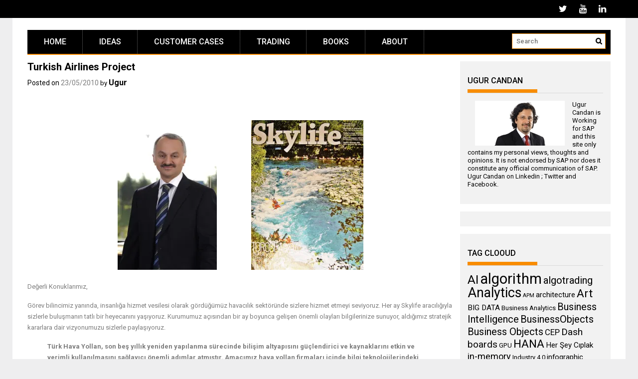

--- FILE ---
content_type: text/html; charset=UTF-8
request_url: https://ugurcandan.com/turkish-airlines-project/
body_size: 17255
content:
<!DOCTYPE html>
<html lang="en">
<head>
    <meta charset="UTF-8">
    <meta name="viewport" content="width=device-width, initial-scale=1">
    <link rel="profile" href="https://gmpg.org/xfn/11">

    <title>Turkish Airlines Project &#8211; Ugur Candan</title>
<meta name='robots' content='max-image-preview:large' />
<link rel='dns-prefetch' href='//secure.gravatar.com' />
<link rel='dns-prefetch' href='//stats.wp.com' />
<link rel='dns-prefetch' href='//fonts.googleapis.com' />
<link rel='dns-prefetch' href='//widgets.wp.com' />
<link rel='dns-prefetch' href='//s0.wp.com' />
<link rel='dns-prefetch' href='//0.gravatar.com' />
<link rel='dns-prefetch' href='//1.gravatar.com' />
<link rel='dns-prefetch' href='//2.gravatar.com' />
<link rel='dns-prefetch' href='//v0.wordpress.com' />
<link rel='preconnect' href='//i0.wp.com' />
<link rel='preconnect' href='//c0.wp.com' />
<link rel="alternate" type="application/rss+xml" title="Ugur Candan &raquo; Feed" href="https://ugurcandan.com/feed/" />
<link rel="alternate" type="application/rss+xml" title="Ugur Candan &raquo; Comments Feed" href="https://ugurcandan.com/comments/feed/" />
<link rel="alternate" type="application/rss+xml" title="Ugur Candan &raquo; Turkish Airlines Project Comments Feed" href="https://ugurcandan.com/turkish-airlines-project/feed/" />
<link rel="alternate" title="oEmbed (JSON)" type="application/json+oembed" href="https://ugurcandan.com/wp-json/oembed/1.0/embed?url=https%3A%2F%2Fugurcandan.com%2Fturkish-airlines-project%2F" />
<link rel="alternate" title="oEmbed (XML)" type="text/xml+oembed" href="https://ugurcandan.com/wp-json/oembed/1.0/embed?url=https%3A%2F%2Fugurcandan.com%2Fturkish-airlines-project%2F&#038;format=xml" />
<style id='wp-img-auto-sizes-contain-inline-css' type='text/css'>
img:is([sizes=auto i],[sizes^="auto," i]){contain-intrinsic-size:3000px 1500px}
/*# sourceURL=wp-img-auto-sizes-contain-inline-css */
</style>
<link rel='stylesheet' id='jetpack_related-posts-css' href='https://c0.wp.com/p/jetpack/15.2/modules/related-posts/related-posts.css' type='text/css' media='all' />
<style id='wp-emoji-styles-inline-css' type='text/css'>

	img.wp-smiley, img.emoji {
		display: inline !important;
		border: none !important;
		box-shadow: none !important;
		height: 1em !important;
		width: 1em !important;
		margin: 0 0.07em !important;
		vertical-align: -0.1em !important;
		background: none !important;
		padding: 0 !important;
	}
/*# sourceURL=wp-emoji-styles-inline-css */
</style>
<style id='wp-block-library-inline-css' type='text/css'>
:root{--wp-block-synced-color:#7a00df;--wp-block-synced-color--rgb:122,0,223;--wp-bound-block-color:var(--wp-block-synced-color);--wp-editor-canvas-background:#ddd;--wp-admin-theme-color:#007cba;--wp-admin-theme-color--rgb:0,124,186;--wp-admin-theme-color-darker-10:#006ba1;--wp-admin-theme-color-darker-10--rgb:0,107,160.5;--wp-admin-theme-color-darker-20:#005a87;--wp-admin-theme-color-darker-20--rgb:0,90,135;--wp-admin-border-width-focus:2px}@media (min-resolution:192dpi){:root{--wp-admin-border-width-focus:1.5px}}.wp-element-button{cursor:pointer}:root .has-very-light-gray-background-color{background-color:#eee}:root .has-very-dark-gray-background-color{background-color:#313131}:root .has-very-light-gray-color{color:#eee}:root .has-very-dark-gray-color{color:#313131}:root .has-vivid-green-cyan-to-vivid-cyan-blue-gradient-background{background:linear-gradient(135deg,#00d084,#0693e3)}:root .has-purple-crush-gradient-background{background:linear-gradient(135deg,#34e2e4,#4721fb 50%,#ab1dfe)}:root .has-hazy-dawn-gradient-background{background:linear-gradient(135deg,#faaca8,#dad0ec)}:root .has-subdued-olive-gradient-background{background:linear-gradient(135deg,#fafae1,#67a671)}:root .has-atomic-cream-gradient-background{background:linear-gradient(135deg,#fdd79a,#004a59)}:root .has-nightshade-gradient-background{background:linear-gradient(135deg,#330968,#31cdcf)}:root .has-midnight-gradient-background{background:linear-gradient(135deg,#020381,#2874fc)}:root{--wp--preset--font-size--normal:16px;--wp--preset--font-size--huge:42px}.has-regular-font-size{font-size:1em}.has-larger-font-size{font-size:2.625em}.has-normal-font-size{font-size:var(--wp--preset--font-size--normal)}.has-huge-font-size{font-size:var(--wp--preset--font-size--huge)}.has-text-align-center{text-align:center}.has-text-align-left{text-align:left}.has-text-align-right{text-align:right}.has-fit-text{white-space:nowrap!important}#end-resizable-editor-section{display:none}.aligncenter{clear:both}.items-justified-left{justify-content:flex-start}.items-justified-center{justify-content:center}.items-justified-right{justify-content:flex-end}.items-justified-space-between{justify-content:space-between}.screen-reader-text{border:0;clip-path:inset(50%);height:1px;margin:-1px;overflow:hidden;padding:0;position:absolute;width:1px;word-wrap:normal!important}.screen-reader-text:focus{background-color:#ddd;clip-path:none;color:#444;display:block;font-size:1em;height:auto;left:5px;line-height:normal;padding:15px 23px 14px;text-decoration:none;top:5px;width:auto;z-index:100000}html :where(.has-border-color){border-style:solid}html :where([style*=border-top-color]){border-top-style:solid}html :where([style*=border-right-color]){border-right-style:solid}html :where([style*=border-bottom-color]){border-bottom-style:solid}html :where([style*=border-left-color]){border-left-style:solid}html :where([style*=border-width]){border-style:solid}html :where([style*=border-top-width]){border-top-style:solid}html :where([style*=border-right-width]){border-right-style:solid}html :where([style*=border-bottom-width]){border-bottom-style:solid}html :where([style*=border-left-width]){border-left-style:solid}html :where(img[class*=wp-image-]){height:auto;max-width:100%}:where(figure){margin:0 0 1em}html :where(.is-position-sticky){--wp-admin--admin-bar--position-offset:var(--wp-admin--admin-bar--height,0px)}@media screen and (max-width:600px){html :where(.is-position-sticky){--wp-admin--admin-bar--position-offset:0px}}

/*# sourceURL=wp-block-library-inline-css */
</style><style id='global-styles-inline-css' type='text/css'>
:root{--wp--preset--aspect-ratio--square: 1;--wp--preset--aspect-ratio--4-3: 4/3;--wp--preset--aspect-ratio--3-4: 3/4;--wp--preset--aspect-ratio--3-2: 3/2;--wp--preset--aspect-ratio--2-3: 2/3;--wp--preset--aspect-ratio--16-9: 16/9;--wp--preset--aspect-ratio--9-16: 9/16;--wp--preset--color--black: #000000;--wp--preset--color--cyan-bluish-gray: #abb8c3;--wp--preset--color--white: #ffffff;--wp--preset--color--pale-pink: #f78da7;--wp--preset--color--vivid-red: #cf2e2e;--wp--preset--color--luminous-vivid-orange: #ff6900;--wp--preset--color--luminous-vivid-amber: #fcb900;--wp--preset--color--light-green-cyan: #7bdcb5;--wp--preset--color--vivid-green-cyan: #00d084;--wp--preset--color--pale-cyan-blue: #8ed1fc;--wp--preset--color--vivid-cyan-blue: #0693e3;--wp--preset--color--vivid-purple: #9b51e0;--wp--preset--gradient--vivid-cyan-blue-to-vivid-purple: linear-gradient(135deg,rgb(6,147,227) 0%,rgb(155,81,224) 100%);--wp--preset--gradient--light-green-cyan-to-vivid-green-cyan: linear-gradient(135deg,rgb(122,220,180) 0%,rgb(0,208,130) 100%);--wp--preset--gradient--luminous-vivid-amber-to-luminous-vivid-orange: linear-gradient(135deg,rgb(252,185,0) 0%,rgb(255,105,0) 100%);--wp--preset--gradient--luminous-vivid-orange-to-vivid-red: linear-gradient(135deg,rgb(255,105,0) 0%,rgb(207,46,46) 100%);--wp--preset--gradient--very-light-gray-to-cyan-bluish-gray: linear-gradient(135deg,rgb(238,238,238) 0%,rgb(169,184,195) 100%);--wp--preset--gradient--cool-to-warm-spectrum: linear-gradient(135deg,rgb(74,234,220) 0%,rgb(151,120,209) 20%,rgb(207,42,186) 40%,rgb(238,44,130) 60%,rgb(251,105,98) 80%,rgb(254,248,76) 100%);--wp--preset--gradient--blush-light-purple: linear-gradient(135deg,rgb(255,206,236) 0%,rgb(152,150,240) 100%);--wp--preset--gradient--blush-bordeaux: linear-gradient(135deg,rgb(254,205,165) 0%,rgb(254,45,45) 50%,rgb(107,0,62) 100%);--wp--preset--gradient--luminous-dusk: linear-gradient(135deg,rgb(255,203,112) 0%,rgb(199,81,192) 50%,rgb(65,88,208) 100%);--wp--preset--gradient--pale-ocean: linear-gradient(135deg,rgb(255,245,203) 0%,rgb(182,227,212) 50%,rgb(51,167,181) 100%);--wp--preset--gradient--electric-grass: linear-gradient(135deg,rgb(202,248,128) 0%,rgb(113,206,126) 100%);--wp--preset--gradient--midnight: linear-gradient(135deg,rgb(2,3,129) 0%,rgb(40,116,252) 100%);--wp--preset--font-size--small: 13px;--wp--preset--font-size--medium: 20px;--wp--preset--font-size--large: 36px;--wp--preset--font-size--x-large: 42px;--wp--preset--spacing--20: 0.44rem;--wp--preset--spacing--30: 0.67rem;--wp--preset--spacing--40: 1rem;--wp--preset--spacing--50: 1.5rem;--wp--preset--spacing--60: 2.25rem;--wp--preset--spacing--70: 3.38rem;--wp--preset--spacing--80: 5.06rem;--wp--preset--shadow--natural: 6px 6px 9px rgba(0, 0, 0, 0.2);--wp--preset--shadow--deep: 12px 12px 50px rgba(0, 0, 0, 0.4);--wp--preset--shadow--sharp: 6px 6px 0px rgba(0, 0, 0, 0.2);--wp--preset--shadow--outlined: 6px 6px 0px -3px rgb(255, 255, 255), 6px 6px rgb(0, 0, 0);--wp--preset--shadow--crisp: 6px 6px 0px rgb(0, 0, 0);}:where(.is-layout-flex){gap: 0.5em;}:where(.is-layout-grid){gap: 0.5em;}body .is-layout-flex{display: flex;}.is-layout-flex{flex-wrap: wrap;align-items: center;}.is-layout-flex > :is(*, div){margin: 0;}body .is-layout-grid{display: grid;}.is-layout-grid > :is(*, div){margin: 0;}:where(.wp-block-columns.is-layout-flex){gap: 2em;}:where(.wp-block-columns.is-layout-grid){gap: 2em;}:where(.wp-block-post-template.is-layout-flex){gap: 1.25em;}:where(.wp-block-post-template.is-layout-grid){gap: 1.25em;}.has-black-color{color: var(--wp--preset--color--black) !important;}.has-cyan-bluish-gray-color{color: var(--wp--preset--color--cyan-bluish-gray) !important;}.has-white-color{color: var(--wp--preset--color--white) !important;}.has-pale-pink-color{color: var(--wp--preset--color--pale-pink) !important;}.has-vivid-red-color{color: var(--wp--preset--color--vivid-red) !important;}.has-luminous-vivid-orange-color{color: var(--wp--preset--color--luminous-vivid-orange) !important;}.has-luminous-vivid-amber-color{color: var(--wp--preset--color--luminous-vivid-amber) !important;}.has-light-green-cyan-color{color: var(--wp--preset--color--light-green-cyan) !important;}.has-vivid-green-cyan-color{color: var(--wp--preset--color--vivid-green-cyan) !important;}.has-pale-cyan-blue-color{color: var(--wp--preset--color--pale-cyan-blue) !important;}.has-vivid-cyan-blue-color{color: var(--wp--preset--color--vivid-cyan-blue) !important;}.has-vivid-purple-color{color: var(--wp--preset--color--vivid-purple) !important;}.has-black-background-color{background-color: var(--wp--preset--color--black) !important;}.has-cyan-bluish-gray-background-color{background-color: var(--wp--preset--color--cyan-bluish-gray) !important;}.has-white-background-color{background-color: var(--wp--preset--color--white) !important;}.has-pale-pink-background-color{background-color: var(--wp--preset--color--pale-pink) !important;}.has-vivid-red-background-color{background-color: var(--wp--preset--color--vivid-red) !important;}.has-luminous-vivid-orange-background-color{background-color: var(--wp--preset--color--luminous-vivid-orange) !important;}.has-luminous-vivid-amber-background-color{background-color: var(--wp--preset--color--luminous-vivid-amber) !important;}.has-light-green-cyan-background-color{background-color: var(--wp--preset--color--light-green-cyan) !important;}.has-vivid-green-cyan-background-color{background-color: var(--wp--preset--color--vivid-green-cyan) !important;}.has-pale-cyan-blue-background-color{background-color: var(--wp--preset--color--pale-cyan-blue) !important;}.has-vivid-cyan-blue-background-color{background-color: var(--wp--preset--color--vivid-cyan-blue) !important;}.has-vivid-purple-background-color{background-color: var(--wp--preset--color--vivid-purple) !important;}.has-black-border-color{border-color: var(--wp--preset--color--black) !important;}.has-cyan-bluish-gray-border-color{border-color: var(--wp--preset--color--cyan-bluish-gray) !important;}.has-white-border-color{border-color: var(--wp--preset--color--white) !important;}.has-pale-pink-border-color{border-color: var(--wp--preset--color--pale-pink) !important;}.has-vivid-red-border-color{border-color: var(--wp--preset--color--vivid-red) !important;}.has-luminous-vivid-orange-border-color{border-color: var(--wp--preset--color--luminous-vivid-orange) !important;}.has-luminous-vivid-amber-border-color{border-color: var(--wp--preset--color--luminous-vivid-amber) !important;}.has-light-green-cyan-border-color{border-color: var(--wp--preset--color--light-green-cyan) !important;}.has-vivid-green-cyan-border-color{border-color: var(--wp--preset--color--vivid-green-cyan) !important;}.has-pale-cyan-blue-border-color{border-color: var(--wp--preset--color--pale-cyan-blue) !important;}.has-vivid-cyan-blue-border-color{border-color: var(--wp--preset--color--vivid-cyan-blue) !important;}.has-vivid-purple-border-color{border-color: var(--wp--preset--color--vivid-purple) !important;}.has-vivid-cyan-blue-to-vivid-purple-gradient-background{background: var(--wp--preset--gradient--vivid-cyan-blue-to-vivid-purple) !important;}.has-light-green-cyan-to-vivid-green-cyan-gradient-background{background: var(--wp--preset--gradient--light-green-cyan-to-vivid-green-cyan) !important;}.has-luminous-vivid-amber-to-luminous-vivid-orange-gradient-background{background: var(--wp--preset--gradient--luminous-vivid-amber-to-luminous-vivid-orange) !important;}.has-luminous-vivid-orange-to-vivid-red-gradient-background{background: var(--wp--preset--gradient--luminous-vivid-orange-to-vivid-red) !important;}.has-very-light-gray-to-cyan-bluish-gray-gradient-background{background: var(--wp--preset--gradient--very-light-gray-to-cyan-bluish-gray) !important;}.has-cool-to-warm-spectrum-gradient-background{background: var(--wp--preset--gradient--cool-to-warm-spectrum) !important;}.has-blush-light-purple-gradient-background{background: var(--wp--preset--gradient--blush-light-purple) !important;}.has-blush-bordeaux-gradient-background{background: var(--wp--preset--gradient--blush-bordeaux) !important;}.has-luminous-dusk-gradient-background{background: var(--wp--preset--gradient--luminous-dusk) !important;}.has-pale-ocean-gradient-background{background: var(--wp--preset--gradient--pale-ocean) !important;}.has-electric-grass-gradient-background{background: var(--wp--preset--gradient--electric-grass) !important;}.has-midnight-gradient-background{background: var(--wp--preset--gradient--midnight) !important;}.has-small-font-size{font-size: var(--wp--preset--font-size--small) !important;}.has-medium-font-size{font-size: var(--wp--preset--font-size--medium) !important;}.has-large-font-size{font-size: var(--wp--preset--font-size--large) !important;}.has-x-large-font-size{font-size: var(--wp--preset--font-size--x-large) !important;}
/*# sourceURL=global-styles-inline-css */
</style>

<style id='classic-theme-styles-inline-css' type='text/css'>
/*! This file is auto-generated */
.wp-block-button__link{color:#fff;background-color:#32373c;border-radius:9999px;box-shadow:none;text-decoration:none;padding:calc(.667em + 2px) calc(1.333em + 2px);font-size:1.125em}.wp-block-file__button{background:#32373c;color:#fff;text-decoration:none}
/*# sourceURL=/wp-includes/css/classic-themes.min.css */
</style>
<link rel='stylesheet' id='font-awesome-css' href='https://ugurcandan.com/wp-content/plugins/post-carousel/public/assets/css/font-awesome.min.css?ver=3.0.10' type='text/css' media='all' />
<link rel='stylesheet' id='bxslider-css' href='https://ugurcandan.com/wp-content/themes/profitmag/css/jquery.bxslider.css?ver=6.9' type='text/css' media='all' />
<link rel='stylesheet' id='ticker-style-css' href='https://ugurcandan.com/wp-content/themes/profitmag/css/ticker-style.css?ver=6.9' type='text/css' media='all' />
<link rel='stylesheet' id='nivo-lightbox-css' href='https://ugurcandan.com/wp-content/themes/profitmag/css/nivo-lightbox.css?ver=6.9' type='text/css' media='all' />
<link rel='stylesheet' id='mCustomScrollbar-css' href='https://ugurcandan.com/wp-content/themes/profitmag/css/jquery.mCustomScrollbar.css?ver=6.9' type='text/css' media='all' />
<link rel='stylesheet' id='profitmag-google-font-css' href='//fonts.googleapis.com/css?family=Roboto:400,100,100italic,300,300italic,400italic,500,500italic,700,700italic,900,900italic&#038;subset=latin,latin-ext' type='text/css' media='all' />
<link rel='stylesheet' id='profitmag-style-css' href='https://ugurcandan.com/wp-content/themes/profitmag/style.css?ver=6.9' type='text/css' media='all' />
<link rel='stylesheet' id='profitmag-responsive-css' href='https://ugurcandan.com/wp-content/themes/profitmag/css/responsive.css?ver=6.9' type='text/css' media='all' />
<link rel='stylesheet' id='profitmag-color-scheme-css' href='https://ugurcandan.com/wp-content/themes/profitmag/css/orange.css' type='text/css' media='all' />
<link rel='stylesheet' id='profitmag-header-color-scheme-css' href='https://ugurcandan.com/wp-content/themes/profitmag/css/black-css.css' type='text/css' media='all' />
<link rel='stylesheet' id='jetpack_likes-css' href='https://c0.wp.com/p/jetpack/15.2/modules/likes/style.css' type='text/css' media='all' />
<link rel='stylesheet' id='tablepress-default-css' href='https://ugurcandan.com/wp-content/plugins/tablepress/css/build/default.css?ver=3.2.5' type='text/css' media='all' />
<link rel='stylesheet' id='sharedaddy-css' href='https://c0.wp.com/p/jetpack/15.2/modules/sharedaddy/sharing.css' type='text/css' media='all' />
<link rel='stylesheet' id='social-logos-css' href='https://c0.wp.com/p/jetpack/15.2/_inc/social-logos/social-logos.min.css' type='text/css' media='all' />
<script type="text/javascript" id="jetpack_related-posts-js-extra">
/* <![CDATA[ */
var related_posts_js_options = {"post_heading":"h4"};
//# sourceURL=jetpack_related-posts-js-extra
/* ]]> */
</script>
<script type="text/javascript" src="https://c0.wp.com/p/jetpack/15.2/_inc/build/related-posts/related-posts.min.js" id="jetpack_related-posts-js"></script>
<script type="text/javascript" src="https://c0.wp.com/c/6.9/wp-includes/js/jquery/jquery.min.js" id="jquery-core-js"></script>
<script type="text/javascript" src="https://c0.wp.com/c/6.9/wp-includes/js/jquery/jquery-migrate.min.js" id="jquery-migrate-js"></script>
<script type="text/javascript" src="https://ugurcandan.com/wp-content/themes/profitmag/js/nivo-lightbox.min.js?ver=6.9" id="nivo-lightbox-js"></script>
<script type="text/javascript" src="https://ugurcandan.com/wp-content/themes/profitmag/js/jquery.slicknav.min.js?ver=6.9" id="slicknav-js"></script>
<script type="text/javascript" src="https://ugurcandan.com/wp-content/themes/profitmag/js/modernizr.min.js?ver=2.6.2" id="modernizr-js"></script>
<link rel="https://api.w.org/" href="https://ugurcandan.com/wp-json/" /><link rel="alternate" title="JSON" type="application/json" href="https://ugurcandan.com/wp-json/wp/v2/posts/559" /><link rel="EditURI" type="application/rsd+xml" title="RSD" href="https://ugurcandan.com/xmlrpc.php?rsd" />
<meta name="generator" content="WordPress 6.9" />
<link rel="canonical" href="https://ugurcandan.com/turkish-airlines-project/" />
<link rel='shortlink' href='https://wp.me/pav4pI-91' />
	<style>img#wpstats{display:none}</style>
		<link rel="pingback" href="https://ugurcandan.com/xmlrpc.php">	<style type="text/css">
			.site-title a,
		.site-description {
			color: #1100d1;
		}
		</style>
	
<!-- Jetpack Open Graph Tags -->
<meta property="og:type" content="article" />
<meta property="og:title" content="Turkish Airlines Project" />
<meta property="og:url" content="https://ugurcandan.com/turkish-airlines-project/" />
<meta property="og:description" content="Dr Temel Kotil Talks About THY ERP Project. Dr Temel Kotil THY ERP Projesi Hakkında Konuşuyor." />
<meta property="article:published_time" content="2010-05-23T20:17:45+00:00" />
<meta property="article:modified_time" content="2010-08-22T02:18:55+00:00" />
<meta property="og:site_name" content="Ugur Candan" />
<meta property="og:image" content="https://i0.wp.com/ugurcandan.com/wp-content/uploads/2010/05/Temel-Kotil.jpg?fit=250%2C376&#038;ssl=1" />
<meta property="og:image:width" content="250" />
<meta property="og:image:height" content="376" />
<meta property="og:image:alt" content="" />
<meta name="twitter:site" content="@ugurcandan" />
<meta name="twitter:text:title" content="Turkish Airlines Project" />
<meta name="twitter:image" content="https://i0.wp.com/ugurcandan.com/wp-content/uploads/2010/05/Temel-Kotil.jpg?fit=250%2C376&#038;ssl=1&#038;w=144" />
<meta name="twitter:card" content="summary" />

<!-- End Jetpack Open Graph Tags -->
<link rel="icon" href="https://i0.wp.com/ugurcandan.com/wp-content/uploads/2023/03/ugur.gif?fit=32%2C32&#038;ssl=1" sizes="32x32" />
<link rel="icon" href="https://i0.wp.com/ugurcandan.com/wp-content/uploads/2023/03/ugur.gif?fit=50%2C50&#038;ssl=1" sizes="192x192" />
<link rel="apple-touch-icon" href="https://i0.wp.com/ugurcandan.com/wp-content/uploads/2023/03/ugur.gif?fit=50%2C50&#038;ssl=1" />
<meta name="msapplication-TileImage" content="https://i0.wp.com/ugurcandan.com/wp-content/uploads/2023/03/ugur.gif?fit=50%2C50&#038;ssl=1" />
</head>

<body class="wp-singular post-template-default single single-post postid-559 single-format-standard wp-custom-logo wp-embed-responsive wp-theme-profitmag group-blog right_sidebar">


    
    <div id="page" class="hfeed site">

        <a class="skip-link screen-reader-text" href="#primary">Skip to content</a>

       <header id="masthead" class="site-header clearfix" role="banner">
        <div class="top-header-block clearfix">
            <div class="wrapper">
                
            <div class="right-header f-right">
                        <div class="socials">
            
                            <a href="https://x.com/ugurcandan" class="twitter" data-title="Twitter" target="_blank"><span class="font-icon-social-twitter"><i class="fa fa-twitter"></i></span></a>
            
            
                            <a href="https://www.youtube.com/@geneldosya" class="youtube" data-title="Youtube" target="_blank"><span class="font-icon-social-youtube"><i class="fa fa-youtube"></i></span></a>
            
            
                            <a href="https://www.linkedin.com/in/ugurcandan" class="linkedin" data-title="Linkedin" target="_blank"><span class="font-icon-social-linkedin"><i class="fa fa-linkedin"></i></span></a>
            
            
            
            
            
            
            
            
            
                    </div>
                </div>
        </div>          
    </div><!-- .top-header-block -->

    <div class="wrapper header-wrapper clearfix">
      <div class="header-container"> 



        <div class="site-branding clearfix">
         <div class="site-logo f-left">

            
</div>


</div>


<nav id="site-navigation" class="main-navigation  clearfix menu-left" role="navigation" >
 <div class="desktop-menu clearfix">
    <div class="menu-top-menu-container"><ul id="menu-top-menu" class="menu"><li id="menu-item-4116" class="menu-item menu-item-type-custom menu-item-object-custom menu-item-home menu-item-4116"><a href="https://ugurcandan.com">Home</a></li>
<li id="menu-item-4123" class="menu-item menu-item-type-post_type menu-item-object-page menu-item-4123"><a href="https://ugurcandan.com/ideas/">Ideas</a></li>
<li id="menu-item-4129" class="menu-item menu-item-type-post_type menu-item-object-page menu-item-4129"><a href="https://ugurcandan.com/customer_cases/">Customer Cases</a></li>
<li id="menu-item-4101" class="menu-item menu-item-type-post_type menu-item-object-page menu-item-4101"><a href="https://ugurcandan.com/trading/">Trading</a></li>
<li id="menu-item-4098" class="menu-item menu-item-type-post_type menu-item-object-page menu-item-4098"><a href="https://ugurcandan.com/books/">Books</a></li>
<li id="menu-item-4109" class="menu-item menu-item-type-post_type menu-item-object-page menu-item-4109"><a href="https://ugurcandan.com/about/">About</a></li>
</ul></div>
    <div class="search-block">
                    <form method="get" id="searchform" class="searchform" action="https://ugurcandan.com/" >
            <div><label class="screen-reader-text" for="s"></label>
                <input type="text" value="" name="s" id="s" placeholder="Search" />
                <input type="submit" id="searchsubmit" value="Search" />
            </div>
        </form>            </div>
</div>
<div class="responsive-slick-menu clearfix"></div>

</nav><!-- #site-navigation -->

</div> <!-- .header-container -->
</div><!-- header-wrapper-->

</header><!-- #masthead -->

<div class="wrapper content-wrapper clearfix">

    <div class="slider-feature-wrap clearfix">
        <!-- Slider -->
        
        <!-- Featured Post Beside Slider -->
        
           </div>    
   <div id="content" class="site-content">


	<div id="primary" class="content-area">
		<main id="main" class="site-main" role="main">

		            
			
<article id="post-559" class="post-559 post type-post status-publish format-standard has-post-thumbnail hentry category-hot category-case tag-enterpise-software tag-erp tag-thy">
	<header class="entry-header">
		<h1 class="entry-title">Turkish Airlines Project</h1>
		<div class="entry-meta">
			<span class="posted-on">Posted on <a href="https://ugurcandan.com/turkish-airlines-project/" rel="bookmark"><time class="entry-date published" datetime="2010-05-23T13:17:45-07:00">23/05/2010</time><time class="updated" datetime="2010-08-21T19:18:55-07:00">21/08/2010</time></a></span><span class="byline"> by <span class="author vcard"><a class="url fn n" href="https://ugurcandan.com/author/admin/">Ugur</a></span></span>		</div><!-- .entry-meta -->
	</header><!-- .entry-header -->

	
    
    <div class="entry-content">
		
        <figure></figure>
        <p><a href="https://ugurcandan.com/wp-content/uploads/2010/05/Skylife.jpg"></a> </p>
<p style="text-align: center;"><a href="https://i0.wp.com/ugurcandan.com/wp-content/uploads/2010/05/Temel-Kotil.jpg?ssl=1"><img data-recalc-dims="1" fetchpriority="high" decoding="async" class="alignnone size-medium wp-image-562" title="Temel Kotil" src="https://i0.wp.com/ugurcandan.com/wp-content/uploads/2010/05/Temel-Kotil.jpg?resize=199%2C300&#038;ssl=1" alt="" width="199" height="300" srcset="https://i0.wp.com/ugurcandan.com/wp-content/uploads/2010/05/Temel-Kotil.jpg?resize=199%2C300&amp;ssl=1 199w, https://i0.wp.com/ugurcandan.com/wp-content/uploads/2010/05/Temel-Kotil.jpg?resize=96%2C144&amp;ssl=1 96w, https://i0.wp.com/ugurcandan.com/wp-content/uploads/2010/05/Temel-Kotil.jpg?w=250&amp;ssl=1 250w" sizes="(max-width: 199px) 100vw, 199px" /></a>                       <a href="https://i0.wp.com/ugurcandan.com/wp-content/uploads/2010/05/Skylife.jpg?ssl=1"><img data-recalc-dims="1" decoding="async" title="Skylife" src="https://i0.wp.com/ugurcandan.com/wp-content/uploads/2010/05/Skylife.jpg?resize=225%2C300&#038;ssl=1" alt="" width="225" height="300" /></a></p>
<p>Değerli Konuklarımız,</p>
<p>Görev bilincimiz yanında, insanlığa hizmet vesilesi olarak gördüğümüz havacılık sektöründe sizlere hizmet etmeyi seviyoruz. Her ay Skylife aracılığıyla sizlerle buluşmanın tatlı bir heyecanını yaşıyoruz. Kurumumuz açısından bir ay boyunca gelişen önemli olayları bilgilerinize sunuyor, aldığımız stratejik kararlara dair vizyonumuzu sizlerle paylaşıyoruz.</p>
<blockquote><p><strong>Türk Hava Yollan, son beş yıllık yeniden yapılanma sürecinde bilişim altyapısını güçlendirici ve kaynaklarını etkin ve verimli kullanılmasını sağlayıcı önemli adımlar atmıştır. Amacımız hava yollan firmaları içinde bilgi teknolojilerindeki yenilikleri en iyi takip eden kuruluş olmaktır. Bu doğrultuda Gelir Yönetimi, Ekip Planlama ve Uçuş Filo Yönetimi (Dispatch) gibi birçok alanda en yeni yazılımları devreye aldık. Süper bilgisayarlarımızda gün yüz binlerce yolcumuzun işlemleri etkin bir şekilde yapılmaktadır. Bilişimi etkin kullanmanın yanında büyüme politikamıza da paralel bir biçimde, bütün iş süreçlerinin yeniden yapılandırıldığı ve tüm bu süreçlerin birbiriyle entegre hale getirileceği ERP projesini 2010 yılı itibari ile başlatmış bulunmaktayız. 22 milyon dolarlık bir altyapı yatırımı ile başlayan bu proje kendi alanında, ülkemizdeki en büyük proje olup, dünyada da sayılı projeler arasında yer almaktadır. Ortaklığımız bu geçiş sürecini doğru ve eksiksiz bir şekilde yönetmek amacıyla konusunda uzman 150 bilgi teknolojileri danışmanı, bünyesindeki her ünite içerisinden seçilen 80 anahtar kullanıcı ve yeni istihdamı sağlanan, konusunda uzman 70 kişi ile birlikte çalışmaktadır.</strong></p></blockquote>
<p>Tüm sektörlerin olduğu gibi havacılık sektörünün de krizden etkilendiği 2009 senesinde Türk Hava Yollan yüzde 12lik bir artışla yaklaşık 25 milyon yolcu taşımıştır. Ekonominin ve sektörün nispeten daha iyi bir performans sergilemesi beklenilen 2010 senesinde yaklaşık yüzde 25&#8217;lik artışla 31 milyon yolcu taşımayı hedeflemektedir. Açılan yeni hatlarla genişleyen uçuş ağının beraberinde getirdiği transit yolcu, artan bağlantılı uçuş çeşitliliği ve bağlantı kalitesi bu hedefleri gerçekleştirmedeki en büyük yardımcılarımız olacaktır. Amacımız Türk Hava Yolları&#8217;nı 2010 yılı sonu itibari ile uçuş ağı genişliğinde dünya sekizinciliğine taşımaktır.</p>
<p>Geçtiğimiz ay, İzlanda&#8217;da volkanik hareketine başlayan yanardağın neden olduğu kül bulutlarının, hava ulaşımına yaptığı olumsuz etkiler gerek bizlerin gerekse de yolcularımızın gündemini oldukça meşgul etti. Uçuş güvenliğine yönelik prosedür ve standartlarında hiçbir şekilde esnekliğe yer vermeyen Ortaklığımız, güvenlik nedeni ile iptal ettiği söz konusu uçuşlarında bileti bulunan yolcularımızı mağdur etmemek adına gerekli tedbirleri aldı. Ücretsiz parkur ve tarih değişimi alternatiflerinin yanısıra, uçulabilen meydanlara ek seferler konularak, yolcularımızın hızlı ulaşım ihtiyaçlarına cevap verilmeye çalışıldı. Bu önlemler, yolcu memnuniyetini devam ettirmekle birlikte, Ortaklığımız&#8217;ın bu coğrafi olay karşısındaki zararını minimum seviyelere çekti.</p>
<p>Sayın yolcularımız,</p>
<p>Altı yaş ortalaması ile Avrupa&#8217;nın en genç filosuna sahip hava yollarından biri olan Türk Hava Yolları, genç, dinamik ve güler yüzlü personeli ile gerek uçuş öncesi, gerekse uçuş esnası ve sonrası hizmetleri ile toplam kalite vizyonu ile çalışmalarına devam etmektedir. Genç ve dinamik Türk Hava Yollan ailesinin Genel Müdürü olarak, 19 Mayıs Atatürk&#8217;ü Anma, Gençlik ve Spor bayramınızı kutluyor, sizlere keyifli uçuşlar diliyorum.</p>
<p>Sevgi ve saygılarımla,</p>
<p>Doç. Dr. Temel Kotil,</p>
<p>Genel Müdür ve</p>
<p>Yönetim Kurulu Üyesi</p>
<p><strong><em>English Text:</em></strong></p>
<p><strong><em>Dear Guests,</em></strong></p>
<p><strong><em>While being fully conscious of our responsibilities, we greatly enjoy serving</em></strong><strong><em> you in the aviation</em></strong></p>
<p><strong><em>sector, which we regard as a vehicle in service of</em></strong><strong><em> humanity. Each month, we experience the sweet excitement of connecting with you through Skylife. </em></strong>We <strong><em>present information on important corporate developments that have taken place over the past month and share our vision regarding strategic decisions we have made.</em></strong></p>
<blockquote><p><strong><em>Turkish Airlines has taken significant steps during the restructuring</em></strong><strong><em> process of</em></strong><strong><em> the past five years to bolster its IT infrastructure and to ensure that its resources are used effectively and productively. We aim to be the most up-to-date company among aviation firms regarding developments in information technology. We have put the latest software to use infields such as Revenue Management, Team Planning, and Fleet Dispatch Management. Our supercomputers process the information of hundreds and thousands of passengers daily in an effective manner. With me active use of information technology and our policy of expansion in mind, we have started work on the</em></strong><strong><em> ERP&#8217;project</em></strong><strong><em> as of the</em></strong><strong><em> year</em></strong><strong><em> 2010, which will see the restructuring and integration of</em></strong><strong><em> all business processes. This project, which started with an investment of</em></strong><strong><em> 22 million dollars, is</em></strong><strong><em> the</em></strong><strong><em> most</em></strong><strong><em> comprehensive project in this area in Turkey and is already part of a small and distinguished group of such projects worldwide. Aiming to handle this period of transition</em></strong></p></blockquote>
<p><strong><em>In</em></strong><strong><em> </em></strong><strong><em>2009, a</em></strong><strong><em> </em></strong><strong><em>year during which the aviation sector was affected by the global economic crisis as every other sector, Turkish Airlines has carried approximately 25 million passengers &#8211; an increase of </em></strong><strong><em>12</em></strong><strong><em> </em></strong><strong><em>percent In 2010, when the economy and the sector are expected to show comparatively better performance, we aim to carry 31 million passengers, an increase of approximately 25 percent. Transit passengers brought by the expansion of our flight network with the addition of new routes and the increase in the variety and convenience of</em></strong><strong><em> </em></strong><strong><em>connecting</em></strong><strong><em> </em></strong><strong><em>flights will be of great importance toward realizing these goals. Our aim is that Turkish Airlines will be the world&#8217;s eighth in terms of</em></strong><strong><em> </em></strong><strong><em>the breadth of its flight network by the end of</em></strong><strong><em> </em></strong><strong><em>the year 2010.</em></strong></p>
<p><strong><em>The negative effects inflicted on air travel by ash clouds, which were caused by the activity of One volcano in Iceland, were high on the agendas of</em></strong><strong><em> </em></strong><strong><em>our</em></strong><strong><em> </em></strong><strong><em>selves and of passengers alike. Our partnership, which allowed for absolutely no lapses in its procedures and standards regarding fight safety, took all necessary steps to ensure that our passengers whose flights were canceled due to safety would not be stranded. Besides offering alternatives on other dates and on other routes, we tried to address our passengers&#8217; need</em></strong><strong><em> </em></strong><strong><em>for rapid transportation by adding additional fights to areas which could be flown to. These measures ensured the continued satisfaction of our passengers and brought our partnership&#8217;s losses due to this geographical event to minimum levels.</em></strong></p>
<p><strong><em>Dear passengers,</em></strong></p>
<p><strong><em>Turkish Airlines, which possesses one of Europe&#8217;s youngest</em></strong><strong><em> </em></strong><strong><em>fleets with an average age of six years, persists in its efforts toward realizing its vision of</em></strong><strong><em> </em></strong><strong><em>total quality with the services carried out by its young dynamic, and cheerful staff before, during and after flights. As the CEO of the young and dynamic Turkish Airlines family, I first would like to wish</em></strong><strong><em> </em></strong><strong><em>you a happy May 19 The Commemoration of</em></strong><strong><em> </em></strong><strong><em>Ataturk, Youth and</em></strong><strong><em> </em></strong><strong><em>Sports day, and</em></strong><strong><em> </em></strong><strong><em>l</em></strong><strong><em> </em></strong><strong><em>wish all</em></strong><strong><em> </em></strong><strong><em>of</em></strong><strong><em> </em></strong><strong><em>you a pleasant flight.</em></strong></p>
<div class="sharedaddy sd-sharing-enabled"><div class="robots-nocontent sd-block sd-social sd-social-icon-text sd-sharing"><h3 class="sd-title">Share this:</h3><div class="sd-content"><ul><li class="share-facebook"><a rel="nofollow noopener noreferrer"
				data-shared="sharing-facebook-559"
				class="share-facebook sd-button share-icon"
				href="https://ugurcandan.com/turkish-airlines-project/?share=facebook"
				target="_blank"
				aria-labelledby="sharing-facebook-559"
				>
				<span id="sharing-facebook-559" hidden>Click to share on Facebook (Opens in new window)</span>
				<span>Facebook</span>
			</a></li><li class="share-x"><a rel="nofollow noopener noreferrer"
				data-shared="sharing-x-559"
				class="share-x sd-button share-icon"
				href="https://ugurcandan.com/turkish-airlines-project/?share=x"
				target="_blank"
				aria-labelledby="sharing-x-559"
				>
				<span id="sharing-x-559" hidden>Click to share on X (Opens in new window)</span>
				<span>X</span>
			</a></li><li class="share-linkedin"><a rel="nofollow noopener noreferrer"
				data-shared="sharing-linkedin-559"
				class="share-linkedin sd-button share-icon"
				href="https://ugurcandan.com/turkish-airlines-project/?share=linkedin"
				target="_blank"
				aria-labelledby="sharing-linkedin-559"
				>
				<span id="sharing-linkedin-559" hidden>Click to share on LinkedIn (Opens in new window)</span>
				<span>LinkedIn</span>
			</a></li><li class="share-end"></li></ul></div></div></div><div class='sharedaddy sd-block sd-like jetpack-likes-widget-wrapper jetpack-likes-widget-unloaded' id='like-post-wrapper-155168498-559-696d5e3fa96ba' data-src='https://widgets.wp.com/likes/?ver=15.2#blog_id=155168498&amp;post_id=559&amp;origin=ugurcandan.com&amp;obj_id=155168498-559-696d5e3fa96ba' data-name='like-post-frame-155168498-559-696d5e3fa96ba' data-title='Like or Reblog'><h3 class="sd-title">Like this:</h3><div class='likes-widget-placeholder post-likes-widget-placeholder' style='height: 55px;'><span class='button'><span>Like</span></span> <span class="loading">Loading...</span></div><span class='sd-text-color'></span><a class='sd-link-color'></a></div>
<div id='jp-relatedposts' class='jp-relatedposts' >
	
</div>			</div><!-- .entry-content -->

	<footer class="entry-footer">
		
						<span class="cat-links">
				Posted in <a href="https://ugurcandan.com/category/hot/" rel="category tag">Hot Topic</a>, <a href="https://ugurcandan.com/category/case/" rel="category tag">Real Cases</a>			</span>
			
						<span class="tags-links">
				Tagged <a href="https://ugurcandan.com/tag/enterpise-software/" rel="tag">Enterpise software</a>, <a href="https://ugurcandan.com/tag/erp/" rel="tag">ERP</a>, <a href="https://ugurcandan.com/tag/thy/" rel="tag">THY</a>			</span>
					     
	

			</footer><!-- .entry-footer -->
</article><!-- #post-## -->

			
	<nav class="navigation post-navigation" aria-label="Posts">
		<h2 class="screen-reader-text">Post navigation</h2>
		<div class="nav-links"><div class="nav-previous"><a href="https://ugurcandan.com/sapphire-2010-impressions/" rel="prev">SAPPHIRE 2010 Impressions</a></div><div class="nav-next"><a href="https://ugurcandan.com/ido-business-transformation-study/" rel="next">IDO Business Transformation Study</a></div></div>
	</nav>
			
<div id="comments" class="comments-area">

	
			<h2 class="comments-title">
			<span class="bordertitle-red"></span>			
			COMMENTS		</h2>

		
		<ul class="comment-list">
			        <li class="comment even thread-even depth-1" id="comment-261">
                    <div id="div-comment-261" class="comment-body clearfix">
                <div class="comment-author vcard">
            <img alt='' src='https://secure.gravatar.com/avatar/26e16199f6f3adbe223b18fdf0b4dae22a74266a14b50afa5938a8dfb759e8e6?s=117&#038;d=mm&#038;r=g' srcset='https://secure.gravatar.com/avatar/26e16199f6f3adbe223b18fdf0b4dae22a74266a14b50afa5938a8dfb759e8e6?s=234&#038;d=mm&#038;r=g 2x' class='avatar avatar-117 photo' height='117' width='117' decoding='async'/>            &lt;cite class=&quot;fn&quot;&gt;<a href="http://noneyettopublish" class="url" rel="ugc external nofollow">Handez</a>&lt;/cite&gt;        </div>
        
        <div class="comment-meta commentmetadata"><a href="https://ugurcandan.com/turkish-airlines-project/#comment-261">
                <i class="fa fa-clock-o"></i>
                30/05/2010 at 06:12</a>        </div>

        <p>It is such a shame that Turkish airline tickets are always more expensive than American Airlines (such as Delta)when it comes to flying to and from US because of all that taxes and fees&#8230; I wish there was a hidden magic in this ERP project that would have changed this like a miracle.</p>

        <div class="reply">
            <i class="fa fa-thumbs-up"></i>
            <i class="fa fa-thumbs-down"></i>
                    </div>
                    </div>
                </li><!-- #comment-## -->
        <li class="comment byuser comment-author-admin bypostauthor odd alt thread-odd thread-alt depth-1" id="comment-262">
                    <div id="div-comment-262" class="comment-body clearfix">
                <div class="comment-author vcard">
            <img alt='' src='https://secure.gravatar.com/avatar/9126aff1fa054bed103408debd46a34042d44a3723d8d7208c3649ac92a61808?s=117&#038;d=mm&#038;r=g' srcset='https://secure.gravatar.com/avatar/9126aff1fa054bed103408debd46a34042d44a3723d8d7208c3649ac92a61808?s=234&#038;d=mm&#038;r=g 2x' class='avatar avatar-117 photo' height='117' width='117' loading='lazy' decoding='async'/>            &lt;cite class=&quot;fn&quot;&gt;<a href="http://www.ugurcandan.net" class="url" rel="ugc external nofollow">Ugur</a>&lt;/cite&gt;        </div>
        
        <div class="comment-meta commentmetadata"><a href="https://ugurcandan.com/turkish-airlines-project/#comment-262">
                <i class="fa fa-clock-o"></i>
                30/05/2010 at 08:00</a>        </div>

        <p>There is no miracle. Prices are optimized through a network. Higher the price less the people will fly looking at what you are saying it means THY is much prefered from US to TR. So simple do not prefer it. If everybody thinks the same then the prices will go down. If not you are wrong and THY for some reason is superior to Delta. If you have patience we can prove this 🙂</p>

        <div class="reply">
            <i class="fa fa-thumbs-up"></i>
            <i class="fa fa-thumbs-down"></i>
                    </div>
                    </div>
                </li><!-- #comment-## -->
		</ul><!-- .comment-list -->

		
	
	
		<div id="respond" class="comment-respond">
		<h3 id="reply-title" class="comment-reply-title"><span class="bordertitle-red"></span>Leave a Comment</h3><form action="https://ugurcandan.com/wp-comments-post.php" method="post" id="commentform" class="comment-form"><p class="comment-form-comment"><label for="comment"></label> <textarea id="comment" name="comment" placeholder="WRITE SOMETHING..." cols="45" rows="8" aria-required="true"></textarea></p><p class="comment-form-author"><label for="author"></label><input id="author" name="author" type="text" placeholder="FULL NAME" value="" size="30" /></p>
<p class="comment-form-email"><label for="email"></label> <input id="email" name="email" type="email" value="" placeholder="EMAIL" size="30"/></p>
<p class="comment-form-url"><label for="url"></label> <input id="url" name="url" placeholder="WEBSITE" type="url" value="" size="30" /></p>
<p class="comment-subscription-form"><input type="checkbox" name="subscribe_comments" id="subscribe_comments" value="subscribe" style="width: auto; -moz-appearance: checkbox; -webkit-appearance: checkbox;" /> <label class="subscribe-label" id="subscribe-label" for="subscribe_comments">Notify me of follow-up comments by email.</label></p><p class="comment-subscription-form"><input type="checkbox" name="subscribe_blog" id="subscribe_blog" value="subscribe" style="width: auto; -moz-appearance: checkbox; -webkit-appearance: checkbox;" /> <label class="subscribe-label" id="subscribe-blog-label" for="subscribe_blog">Notify me of new posts by email.</label></p><p class="form-submit"><input name="submit" type="submit" id="submit" class="submit" value="Add Comment" /> <input type='hidden' name='comment_post_ID' value='559' id='comment_post_ID' />
<input type='hidden' name='comment_parent' id='comment_parent' value='0' />
</p><p style="display: none;"><input type="hidden" id="akismet_comment_nonce" name="akismet_comment_nonce" value="be6b844d5f" /></p><p style="display: none !important;" class="akismet-fields-container" data-prefix="ak_"><label>&#916;<textarea name="ak_hp_textarea" cols="45" rows="8" maxlength="100"></textarea></label><input type="hidden" id="ak_js_1" name="ak_js" value="136"/><script>document.getElementById( "ak_js_1" ).setAttribute( "value", ( new Date() ).getTime() );</script></p></form>	</div><!-- #respond -->
	<p class="akismet_comment_form_privacy_notice">This site uses Akismet to reduce spam. <a href="https://akismet.com/privacy/" target="_blank" rel="nofollow noopener">Learn how your comment data is processed.</a></p>
</div><!-- #comments -->
                        
            
            
		
		</main><!-- #main -->
	</div><!-- #primary -->



    <div id="secondary-right" class="widget-area secondary-sidebar f-right clearfix" role="complementary">
                    <div id="sidebar-section-top" class="widget-area sidebar clearfix">
               <aside id="text-3" class="widget widget_text"><h3 class="widget-title"><span>Ugur Candan</span></h3>			<div class="textwidget"><!DOCTYPE html>
<html>
<head>
<style>
p.small {
    line-height: 1.25;
}

</style>
</head>
<body>

<a href="http://ugurcandan.com/?page_id=48"><img data-recalc-dims="1" title="Ugur Candan" src="https://i0.wp.com/ugurcandan.com/wp-content/uploads/2011/08/ugur-portre.jpg?w=640" alt="Ugur Candan" align="middle" hspace="15"></a>
<p class="small">
Ugur Candan is Working for <a title="sap.com" href="http://www.sap.com" >SAP</a> and this site only contains my personal views, thoughts and opinions. It is not endorsed by SAP nor does it constitute any official communication of SAP.
Ugur Candan on <a title="Linkedin" href="http://www.linkedin.com/in/ugurcandan" >Linkedin</a> ; 
<a title="Twitter" href="http://www.twitter.com/ugurcandan" >Twitter</a> and 
<a title="Facebook" href="http://www.facebook.com/ugurcandan.net" >Facebook</a>.
</p>

</body>
</html></div>
		</aside><aside id="block-20" class="widget widget_block"><script src="https://static.elfsight.com/platform/platform.js" data-use-service-core defer></script>
<div class="elfsight-app-4949d298-de61-4262-a7bf-431e3077728e" data-elfsight-app-lazy></div></aside><aside id="tag_cloud-2" class="widget widget_tag_cloud"><h3 class="widget-title"><span>Tag Clooud</span></h3><div class="tagcloud"><a href="https://ugurcandan.com/tag/ai/" class="tag-cloud-link tag-link-176 tag-link-position-1" style="font-size: 18.537634408602pt;" aria-label="AI (14 items)">AI</a>
<a href="https://ugurcandan.com/tag/algorithm/" class="tag-cloud-link tag-link-175 tag-link-position-2" style="font-size: 21.548387096774pt;" aria-label="algorithm (23 items)">algorithm</a>
<a href="https://ugurcandan.com/tag/algotrading/" class="tag-cloud-link tag-link-171 tag-link-position-3" style="font-size: 15.075268817204pt;" aria-label="algotrading (8 items)">algotrading</a>
<a href="https://ugurcandan.com/tag/analytics/" class="tag-cloud-link tag-link-92 tag-link-position-4" style="font-size: 20.043010752688pt;" aria-label="Analytics (18 items)">Analytics</a>
<a href="https://ugurcandan.com/tag/apm/" class="tag-cloud-link tag-link-208 tag-link-position-5" style="font-size: 8pt;" aria-label="APM (2 items)">APM</a>
<a href="https://ugurcandan.com/tag/architecture/" class="tag-cloud-link tag-link-139 tag-link-position-6" style="font-size: 11.311827956989pt;" aria-label="architecture (4 items)">architecture</a>
<a href="https://ugurcandan.com/tag/art/" class="tag-cloud-link tag-link-219 tag-link-position-7" style="font-size: 17.032258064516pt;" aria-label="Art (11 items)">Art</a>
<a href="https://ugurcandan.com/tag/big-data/" class="tag-cloud-link tag-link-112 tag-link-position-8" style="font-size: 11.311827956989pt;" aria-label="BIG DATA (4 items)">BIG DATA</a>
<a href="https://ugurcandan.com/tag/business-analytics/" class="tag-cloud-link tag-link-135 tag-link-position-9" style="font-size: 9.8064516129032pt;" aria-label="Business Analytics (3 items)">Business Analytics</a>
<a href="https://ugurcandan.com/tag/business-intelligence/" class="tag-cloud-link tag-link-70 tag-link-position-10" style="font-size: 15.075268817204pt;" aria-label="Business Intelligence (8 items)">Business Intelligence</a>
<a href="https://ugurcandan.com/tag/businessobjects/" class="tag-cloud-link tag-link-27 tag-link-position-11" style="font-size: 15.075268817204pt;" aria-label="BusinessObjects (8 items)">BusinessObjects</a>
<a href="https://ugurcandan.com/tag/business-objects/" class="tag-cloud-link tag-link-41 tag-link-position-12" style="font-size: 15.075268817204pt;" aria-label="Business Objects (8 items)">Business Objects</a>
<a href="https://ugurcandan.com/tag/cep/" class="tag-cloud-link tag-link-113 tag-link-position-13" style="font-size: 12.516129032258pt;" aria-label="CEP (5 items)">CEP</a>
<a href="https://ugurcandan.com/tag/dash-boards/" class="tag-cloud-link tag-link-24 tag-link-position-14" style="font-size: 14.322580645161pt;" aria-label="Dash boards (7 items)">Dash boards</a>
<a href="https://ugurcandan.com/tag/gpu/" class="tag-cloud-link tag-link-133 tag-link-position-15" style="font-size: 9.8064516129032pt;" aria-label="GPU (3 items)">GPU</a>
<a href="https://ugurcandan.com/tag/hana/" class="tag-cloud-link tag-link-105 tag-link-position-16" style="font-size: 17.032258064516pt;" aria-label="HANA (11 items)">HANA</a>
<a href="https://ugurcandan.com/tag/her-sey-ciplak/" class="tag-cloud-link tag-link-122 tag-link-position-17" style="font-size: 11.311827956989pt;" aria-label="Her Şey Cıplak (4 items)">Her Şey Cıplak</a>
<a href="https://ugurcandan.com/tag/in-memory/" class="tag-cloud-link tag-link-148 tag-link-position-18" style="font-size: 13.569892473118pt;" aria-label="in-memory (6 items)">in-memory</a>
<a href="https://ugurcandan.com/tag/industry-4-0/" class="tag-cloud-link tag-link-217 tag-link-position-19" style="font-size: 9.8064516129032pt;" aria-label="Industry 4.0 (3 items)">Industry 4.0</a>
<a href="https://ugurcandan.com/tag/infographic/" class="tag-cloud-link tag-link-137 tag-link-position-20" style="font-size: 11.311827956989pt;" aria-label="infographic (4 items)">infographic</a>
<a href="https://ugurcandan.com/tag/internet/" class="tag-cloud-link tag-link-90 tag-link-position-21" style="font-size: 9.8064516129032pt;" aria-label="Internet (3 items)">Internet</a>
<a href="https://ugurcandan.com/tag/joule/" class="tag-cloud-link tag-link-260 tag-link-position-22" style="font-size: 9.8064516129032pt;" aria-label="Joule (3 items)">Joule</a>
<a href="https://ugurcandan.com/tag/marketing/" class="tag-cloud-link tag-link-34 tag-link-position-23" style="font-size: 14.322580645161pt;" aria-label="marketing (7 items)">marketing</a>
<a href="https://ugurcandan.com/tag/mql5/" class="tag-cloud-link tag-link-235 tag-link-position-24" style="font-size: 9.8064516129032pt;" aria-label="MQL5 (3 items)">MQL5</a>
<a href="https://ugurcandan.com/tag/new-generation/" class="tag-cloud-link tag-link-35 tag-link-position-25" style="font-size: 11.311827956989pt;" aria-label="new generation (4 items)">new generation</a>
<a href="https://ugurcandan.com/tag/nosql/" class="tag-cloud-link tag-link-123 tag-link-position-26" style="font-size: 9.8064516129032pt;" aria-label="NoSQL (3 items)">NoSQL</a>
<a href="https://ugurcandan.com/tag/polargraph/" class="tag-cloud-link tag-link-257 tag-link-position-27" style="font-size: 11.311827956989pt;" aria-label="polargraph (4 items)">polargraph</a>
<a href="https://ugurcandan.com/tag/rdbms/" class="tag-cloud-link tag-link-120 tag-link-position-28" style="font-size: 9.8064516129032pt;" aria-label="RDBMS (3 items)">RDBMS</a>
<a href="https://ugurcandan.com/tag/real-data/" class="tag-cloud-link tag-link-25 tag-link-position-29" style="font-size: 18.086021505376pt;" aria-label="real data (13 items)">real data</a>
<a href="https://ugurcandan.com/tag/sap/" class="tag-cloud-link tag-link-14 tag-link-position-30" style="font-size: 22pt;" aria-label="SAP (25 items)">SAP</a>
<a href="https://ugurcandan.com/tag/sap-businessobjects-explorer/" class="tag-cloud-link tag-link-51 tag-link-position-31" style="font-size: 11.311827956989pt;" aria-label="SAP BusinessObjects Explorer (4 items)">SAP BusinessObjects Explorer</a>
<a href="https://ugurcandan.com/tag/sap-forum/" class="tag-cloud-link tag-link-17 tag-link-position-32" style="font-size: 13.569892473118pt;" aria-label="SAP Forum (6 items)">SAP Forum</a>
<a href="https://ugurcandan.com/tag/sap-hana/" class="tag-cloud-link tag-link-127 tag-link-position-33" style="font-size: 15.827956989247pt;" aria-label="SAP HANA (9 items)">SAP HANA</a>
<a href="https://ugurcandan.com/tag/signal/" class="tag-cloud-link tag-link-234 tag-link-position-34" style="font-size: 13.569892473118pt;" aria-label="signal (6 items)">signal</a>
<a href="https://ugurcandan.com/tag/signal-trading/" class="tag-cloud-link tag-link-252 tag-link-position-35" style="font-size: 12.516129032258pt;" aria-label="signal trading (5 items)">signal trading</a>
<a href="https://ugurcandan.com/tag/social-web-sites/" class="tag-cloud-link tag-link-36 tag-link-position-36" style="font-size: 9.8064516129032pt;" aria-label="social web sites (3 items)">social web sites</a>
<a href="https://ugurcandan.com/tag/stats/" class="tag-cloud-link tag-link-239 tag-link-position-37" style="font-size: 9.8064516129032pt;" aria-label="Stats (3 items)">Stats</a>
<a href="https://ugurcandan.com/tag/sucess/" class="tag-cloud-link tag-link-22 tag-link-position-38" style="font-size: 9.8064516129032pt;" aria-label="sucess (3 items)">sucess</a>
<a href="https://ugurcandan.com/tag/sybase/" class="tag-cloud-link tag-link-117 tag-link-position-39" style="font-size: 12.516129032258pt;" aria-label="Sybase (5 items)">Sybase</a>
<a href="https://ugurcandan.com/tag/trading/" class="tag-cloud-link tag-link-230 tag-link-position-40" style="font-size: 18.537634408602pt;" aria-label="Trading (14 items)">Trading</a>
<a href="https://ugurcandan.com/tag/trading-performance/" class="tag-cloud-link tag-link-271 tag-link-position-41" style="font-size: 11.311827956989pt;" aria-label="Trading Performance (4 items)">Trading Performance</a>
<a href="https://ugurcandan.com/tag/trading-result/" class="tag-cloud-link tag-link-256 tag-link-position-42" style="font-size: 9.8064516129032pt;" aria-label="trading result (3 items)">trading result</a>
<a href="https://ugurcandan.com/tag/user-exprience/" class="tag-cloud-link tag-link-7 tag-link-position-43" style="font-size: 16.430107526882pt;" aria-label="user exprience (10 items)">user exprience</a>
<a href="https://ugurcandan.com/tag/video/" class="tag-cloud-link tag-link-221 tag-link-position-44" style="font-size: 12.516129032258pt;" aria-label="Video (5 items)">Video</a>
<a href="https://ugurcandan.com/tag/xcelsius/" class="tag-cloud-link tag-link-28 tag-link-position-45" style="font-size: 9.8064516129032pt;" aria-label="xcelsius (3 items)">xcelsius</a></div>
</aside>           </div>
              
           
    
        
        
    
        
            <div id="sidebar-section-side-mid" class="widget-area sidebar clearfix">
           <aside id="text-2" class="widget widget_text"><h3 class="widget-title"><span>Latest Presentation</span></h3>			<div class="textwidget"><iframe src="//www.slideshare.net/slideshow/embed_code/42707155" frameborder="0" marginwidth="0" marginheight="0" scrolling="no" style="border:1px solid #CCC; border-width:100%; margin-bottom:5px; max-width: 100%;" allowfullscreen> </iframe> <div style="margin-bottom:5px"> <strong> <a href="//www.slideshare.net/ugurcandan/moonshots-for-inmemory-computing" title="MOONSHOTS for in-memory computing" target="_blank">MOONSHOTS for in-memory computing</a> </strong> from <strong><a href="//www.slideshare.net/ugurcandan" target="_blank">ugur candan</a></strong> </div></div>
		</aside><aside id="text-7" class="widget widget_text"><h3 class="widget-title"><span>Latest Home Made Video</span></h3>			<div class="textwidget"><iframe src="//www.youtube.com/embed/anEJplOHKlc" frameborder="0" allowfullscreen></iframe></div>
		</aside>
		<aside id="recent-posts-3" class="widget widget_recent_entries">
		<h3 class="widget-title"><span>Recent Posts</span></h3>
		<ul>
											<li>
					<a href="https://ugurcandan.com/how-innovation-kills-mega-projects-example-xb-70-valkyrie/">How Innovation Kills Mega Projects -Example XB-70 Valkyrie 12 Billion USD Project</a>
									</li>
											<li>
					<a href="https://ugurcandan.com/test-your-trading-vs-investing-knowhow/">Test Your Trading vs Investing Knowhow</a>
									</li>
											<li>
					<a href="https://ugurcandan.com/what-should-be-next-for-ai-in-enterprise-level-hear-sam-altman-and-ali-ghodsi-talk-about-it/">What should be next for AI in Enterprise level: Hear Sam Altman and Ali Ghodsi talk about it.</a>
									</li>
											<li>
					<a href="https://ugurcandan.com/5-year-analysis-of-us30-ger30-nikkei-china50-wti-ukx-us500-emergingbasket-gold-bitcoin-meta-sap-nvidia-palantir-google/">5 Year Analysis of US30, GER30, NIKKEI, CHINA50, WTI, UKX, US500, EmergingBasket, GOLD, Bitcoin, Meta, SAP, Nvidia, Palantir, Google</a>
									</li>
											<li>
					<a href="https://ugurcandan.com/usa-stocks-trading-algo-results-golden-question-which-yield-curve-is-better/">USA Stocks Trading Algo Results: Golden Question: Which Yield Curve is better?</a>
									</li>
					</ul>

		</aside>       </div>
      
   
   
   

</div>      




	</div><!-- #content -->
    </div><!-- content-wrapper-->

	<footer id="colophon" class="site-footer clearrfix" role="contentinfo">
        <div class="wrapper footer-wrapper clearfix">

                <div class="top-bottom clearfix">
                		<div id="footer-top">
                        
                                <div class="footer-columns full-col">
                                    
                                            <div class="footer1 col">
                                                                                                
                                                                                                        <div class="social-links">
                                                                    <div class="socials">
            
                            <a href="https://x.com/ugurcandan" class="twitter" data-title="Twitter" target="_blank"><span class="font-icon-social-twitter"><i class="fa fa-twitter"></i></span></a>
            
            
                            <a href="https://www.youtube.com/@geneldosya" class="youtube" data-title="Youtube" target="_blank"><span class="font-icon-social-youtube"><i class="fa fa-youtube"></i></span></a>
            
            
                            <a href="https://www.linkedin.com/in/ugurcandan" class="linkedin" data-title="Linkedin" target="_blank"><span class="font-icon-social-linkedin"><i class="fa fa-linkedin"></i></span></a>
            
            
            
            
            
            
            
            
            
                    </div>
                                                            </div>   
                                                                                                            
                                            </div>

                                        
                                                <div class="footer3 col">
                                                    <aside id="text-8" class="widget widget_text">			<div class="textwidget"></div>
		</aside>                                                </div>

                                                                            </div>
                                                
                        </div><!-- #foter-top -->
                        
                        <div id="footer-bottom">    
                                                     
                        </div><!-- #foter-bottom -->
                </div><!-- top-bottom-->
                <div class="footer-copyright border t-center">
                    <p>                        
                                    Copyright 2025. All rights reserved                                                </p>
                    <div class="site-info">
                        <a href="https://wordpress.org/">Proudly powered by WordPress</a>
                        <span class="sep"> | </span>
                        Profitmag by <a href="http://rigorousthemes.com/" rel="designer">Rigorous Themes</a>                    </div><!-- .site-info -->
                    
                </div>
                

        </div><!-- footer-wrapper-->
	</footer><!-- #colophon -->
</div><!-- #page -->

<script type="speculationrules">
{"prefetch":[{"source":"document","where":{"and":[{"href_matches":"/*"},{"not":{"href_matches":["/wp-*.php","/wp-admin/*","/wp-content/uploads/*","/wp-content/*","/wp-content/plugins/*","/wp-content/themes/profitmag/*","/*\\?(.+)"]}},{"not":{"selector_matches":"a[rel~=\"nofollow\"]"}},{"not":{"selector_matches":".no-prefetch, .no-prefetch a"}}]},"eagerness":"conservative"}]}
</script>
	<div style="display:none">
			<div class="grofile-hash-map-36ffc8e667f3e7e559f0b8e947f910a8">
		</div>
		<div class="grofile-hash-map-af701a22ed2f2bf4736b898b06c0c308">
		</div>
		</div>
		
	<script type="text/javascript">
		window.WPCOM_sharing_counts = {"https:\/\/ugurcandan.com\/turkish-airlines-project\/":559};
	</script>
				<script type="text/javascript" src="https://ugurcandan.com/wp-content/themes/profitmag/js/jquery.bxslider.js?ver=6.9" id="bxslider-js"></script>
<script type="text/javascript" src="https://ugurcandan.com/wp-content/themes/profitmag/js/jquery.ticker.js?ver=6.9" id="ticker-js"></script>
<script type="text/javascript" src="https://ugurcandan.com/wp-content/themes/profitmag/js/jquery.mCustomScrollbar.min.js?ver=1.0.0" id="mCustomScrollbar-js"></script>
<script type="text/javascript" src="https://ugurcandan.com/wp-content/themes/profitmag/js/jquery.mousewheel.min.js?ver=2.0.19" id="mousewheel-js"></script>
<script type="text/javascript" src="https://ugurcandan.com/wp-content/themes/profitmag/js/navigation.js?ver=20120206" id="profitmag-navigation-js"></script>
<script type="text/javascript" src="https://ugurcandan.com/wp-content/themes/profitmag/js/keyboard-navigation.js?ver=20120206" id="profitmag-keyboard-navigation-js"></script>
<script type="text/javascript" src="https://ugurcandan.com/wp-content/themes/profitmag/js/custom.js?ver=1.0" id="profitmag-custom-js"></script>
<script type="text/javascript" src="https://secure.gravatar.com/js/gprofiles.js?ver=202603" id="grofiles-cards-js"></script>
<script type="text/javascript" id="wpgroho-js-extra">
/* <![CDATA[ */
var WPGroHo = {"my_hash":""};
//# sourceURL=wpgroho-js-extra
/* ]]> */
</script>
<script type="text/javascript" src="https://c0.wp.com/p/jetpack/15.2/modules/wpgroho.js" id="wpgroho-js"></script>
<script type="text/javascript" id="jetpack-stats-js-before">
/* <![CDATA[ */
_stq = window._stq || [];
_stq.push([ "view", JSON.parse("{\"v\":\"ext\",\"blog\":\"155168498\",\"post\":\"559\",\"tz\":\"-7\",\"srv\":\"ugurcandan.com\",\"j\":\"1:15.2\"}") ]);
_stq.push([ "clickTrackerInit", "155168498", "559" ]);
//# sourceURL=jetpack-stats-js-before
/* ]]> */
</script>
<script type="text/javascript" src="https://stats.wp.com/e-202603.js" id="jetpack-stats-js" defer="defer" data-wp-strategy="defer"></script>
<script type="text/javascript" src="https://c0.wp.com/p/jetpack/15.2/_inc/build/likes/queuehandler.min.js" id="jetpack_likes_queuehandler-js"></script>
<script defer type="text/javascript" src="https://ugurcandan.com/wp-content/plugins/akismet/_inc/akismet-frontend.js?ver=1763226259" id="akismet-frontend-js"></script>
<script type="text/javascript" id="sharing-js-js-extra">
/* <![CDATA[ */
var sharing_js_options = {"lang":"en","counts":"1","is_stats_active":"1"};
//# sourceURL=sharing-js-js-extra
/* ]]> */
</script>
<script type="text/javascript" src="https://c0.wp.com/p/jetpack/15.2/_inc/build/sharedaddy/sharing.min.js" id="sharing-js-js"></script>
<script type="text/javascript" id="sharing-js-js-after">
/* <![CDATA[ */
var windowOpen;
			( function () {
				function matches( el, sel ) {
					return !! (
						el.matches && el.matches( sel ) ||
						el.msMatchesSelector && el.msMatchesSelector( sel )
					);
				}

				document.body.addEventListener( 'click', function ( event ) {
					if ( ! event.target ) {
						return;
					}

					var el;
					if ( matches( event.target, 'a.share-facebook' ) ) {
						el = event.target;
					} else if ( event.target.parentNode && matches( event.target.parentNode, 'a.share-facebook' ) ) {
						el = event.target.parentNode;
					}

					if ( el ) {
						event.preventDefault();

						// If there's another sharing window open, close it.
						if ( typeof windowOpen !== 'undefined' ) {
							windowOpen.close();
						}
						windowOpen = window.open( el.getAttribute( 'href' ), 'wpcomfacebook', 'menubar=1,resizable=1,width=600,height=400' );
						return false;
					}
				} );
			} )();
var windowOpen;
			( function () {
				function matches( el, sel ) {
					return !! (
						el.matches && el.matches( sel ) ||
						el.msMatchesSelector && el.msMatchesSelector( sel )
					);
				}

				document.body.addEventListener( 'click', function ( event ) {
					if ( ! event.target ) {
						return;
					}

					var el;
					if ( matches( event.target, 'a.share-x' ) ) {
						el = event.target;
					} else if ( event.target.parentNode && matches( event.target.parentNode, 'a.share-x' ) ) {
						el = event.target.parentNode;
					}

					if ( el ) {
						event.preventDefault();

						// If there's another sharing window open, close it.
						if ( typeof windowOpen !== 'undefined' ) {
							windowOpen.close();
						}
						windowOpen = window.open( el.getAttribute( 'href' ), 'wpcomx', 'menubar=1,resizable=1,width=600,height=350' );
						return false;
					}
				} );
			} )();
var windowOpen;
			( function () {
				function matches( el, sel ) {
					return !! (
						el.matches && el.matches( sel ) ||
						el.msMatchesSelector && el.msMatchesSelector( sel )
					);
				}

				document.body.addEventListener( 'click', function ( event ) {
					if ( ! event.target ) {
						return;
					}

					var el;
					if ( matches( event.target, 'a.share-linkedin' ) ) {
						el = event.target;
					} else if ( event.target.parentNode && matches( event.target.parentNode, 'a.share-linkedin' ) ) {
						el = event.target.parentNode;
					}

					if ( el ) {
						event.preventDefault();

						// If there's another sharing window open, close it.
						if ( typeof windowOpen !== 'undefined' ) {
							windowOpen.close();
						}
						windowOpen = window.open( el.getAttribute( 'href' ), 'wpcomlinkedin', 'menubar=1,resizable=1,width=580,height=450' );
						return false;
					}
				} );
			} )();
//# sourceURL=sharing-js-js-after
/* ]]> */
</script>
<script id="wp-emoji-settings" type="application/json">
{"baseUrl":"https://s.w.org/images/core/emoji/17.0.2/72x72/","ext":".png","svgUrl":"https://s.w.org/images/core/emoji/17.0.2/svg/","svgExt":".svg","source":{"concatemoji":"https://ugurcandan.com/wp-includes/js/wp-emoji-release.min.js?ver=6.9"}}
</script>
<script type="module">
/* <![CDATA[ */
/*! This file is auto-generated */
const a=JSON.parse(document.getElementById("wp-emoji-settings").textContent),o=(window._wpemojiSettings=a,"wpEmojiSettingsSupports"),s=["flag","emoji"];function i(e){try{var t={supportTests:e,timestamp:(new Date).valueOf()};sessionStorage.setItem(o,JSON.stringify(t))}catch(e){}}function c(e,t,n){e.clearRect(0,0,e.canvas.width,e.canvas.height),e.fillText(t,0,0);t=new Uint32Array(e.getImageData(0,0,e.canvas.width,e.canvas.height).data);e.clearRect(0,0,e.canvas.width,e.canvas.height),e.fillText(n,0,0);const a=new Uint32Array(e.getImageData(0,0,e.canvas.width,e.canvas.height).data);return t.every((e,t)=>e===a[t])}function p(e,t){e.clearRect(0,0,e.canvas.width,e.canvas.height),e.fillText(t,0,0);var n=e.getImageData(16,16,1,1);for(let e=0;e<n.data.length;e++)if(0!==n.data[e])return!1;return!0}function u(e,t,n,a){switch(t){case"flag":return n(e,"\ud83c\udff3\ufe0f\u200d\u26a7\ufe0f","\ud83c\udff3\ufe0f\u200b\u26a7\ufe0f")?!1:!n(e,"\ud83c\udde8\ud83c\uddf6","\ud83c\udde8\u200b\ud83c\uddf6")&&!n(e,"\ud83c\udff4\udb40\udc67\udb40\udc62\udb40\udc65\udb40\udc6e\udb40\udc67\udb40\udc7f","\ud83c\udff4\u200b\udb40\udc67\u200b\udb40\udc62\u200b\udb40\udc65\u200b\udb40\udc6e\u200b\udb40\udc67\u200b\udb40\udc7f");case"emoji":return!a(e,"\ud83e\u1fac8")}return!1}function f(e,t,n,a){let r;const o=(r="undefined"!=typeof WorkerGlobalScope&&self instanceof WorkerGlobalScope?new OffscreenCanvas(300,150):document.createElement("canvas")).getContext("2d",{willReadFrequently:!0}),s=(o.textBaseline="top",o.font="600 32px Arial",{});return e.forEach(e=>{s[e]=t(o,e,n,a)}),s}function r(e){var t=document.createElement("script");t.src=e,t.defer=!0,document.head.appendChild(t)}a.supports={everything:!0,everythingExceptFlag:!0},new Promise(t=>{let n=function(){try{var e=JSON.parse(sessionStorage.getItem(o));if("object"==typeof e&&"number"==typeof e.timestamp&&(new Date).valueOf()<e.timestamp+604800&&"object"==typeof e.supportTests)return e.supportTests}catch(e){}return null}();if(!n){if("undefined"!=typeof Worker&&"undefined"!=typeof OffscreenCanvas&&"undefined"!=typeof URL&&URL.createObjectURL&&"undefined"!=typeof Blob)try{var e="postMessage("+f.toString()+"("+[JSON.stringify(s),u.toString(),c.toString(),p.toString()].join(",")+"));",a=new Blob([e],{type:"text/javascript"});const r=new Worker(URL.createObjectURL(a),{name:"wpTestEmojiSupports"});return void(r.onmessage=e=>{i(n=e.data),r.terminate(),t(n)})}catch(e){}i(n=f(s,u,c,p))}t(n)}).then(e=>{for(const n in e)a.supports[n]=e[n],a.supports.everything=a.supports.everything&&a.supports[n],"flag"!==n&&(a.supports.everythingExceptFlag=a.supports.everythingExceptFlag&&a.supports[n]);var t;a.supports.everythingExceptFlag=a.supports.everythingExceptFlag&&!a.supports.flag,a.supports.everything||((t=a.source||{}).concatemoji?r(t.concatemoji):t.wpemoji&&t.twemoji&&(r(t.twemoji),r(t.wpemoji)))});
//# sourceURL=https://ugurcandan.com/wp-includes/js/wp-emoji-loader.min.js
/* ]]> */
</script>
	<iframe src='https://widgets.wp.com/likes/master.html?ver=20260118#ver=20260118' scrolling='no' id='likes-master' name='likes-master' style='display:none;'></iframe>
	<div id='likes-other-gravatars' role="dialog" aria-hidden="true" tabindex="-1"><div class="likes-text"><span>%d</span></div><ul class="wpl-avatars sd-like-gravatars"></ul></div>
	
</body>
</html>


--- FILE ---
content_type: application/javascript; charset=utf-8
request_url: https://static.elfsight.com/apps/twitter-feed/stable/36641aab1a8bf2a51835a989e54f841dd3c6f923/app/twitterFeed.js
body_size: 194297
content:
/*!
 * 
 * 	elfsight.com
 *
 * 	Copyright (c) 2026 Elfsight, LLC. ALL RIGHTS RESERVED
 *
 */(()=>{var e={7746:(e,t,n)=>{"use strict";n.d(t,{A:()=>o});var r=n(1601),a=n.n(r),i=n(6314),s=n.n(i)()(a());s.push([e.id,'.eapps-twitter-feed{display:block;width:100%}.eapps-twitter-feed-container{margin:0 auto;width:100%}.eapps-twitter-feed-inner{border-radius:10px;overflow:hidden;background-color:#fafafa;position:relative;min-height:40px}.eapps-twitter-feed-source-posts .eapps-twitter-feed-inner{background-color:transparent}.eapps-twitter-feed .eui-widget-title{padding-bottom:0;margin-bottom:24px;font-size:24px;font-weight:700;text-align:center;color:currentColor}.eapps-twitter-feed .eui-widget-title a{color:#4099ff}.eapps-twitter-feed-error{padding:50px;display:none;background:#fff}.eapps-twitter-feed-error-show{display:block}.eapps-twitter-feed-error-item{z-index:101;font-size:15px;font-weight:400;color:#7f8588;text-align:center}.eapps-twitter-feed-error-item:not(:first-child){margin-top:8px}.eapps-loader{animation:loader-1-1 4.8s linear infinite;display:block;height:20px;width:20px;color:#111}.eapps-loader-container{display:flex;justify-content:center;align-items:center;border-radius:4px;padding:20px 0}.eapps-loader-container.eapps-loader-hide{display:none}.eapps-loader-inner,.eapps-loader-inner:after{display:block;position:absolute;top:0;left:0;bottom:0;right:0;width:100%;height:100%;box-sizing:border-box;border-radius:50%;content:""}.eapps-loader-inner{clip:rect(0,20px,20px,10px);animation:loader-1-2 1.2s linear infinite}.eapps-loader-inner:after{clip:rect(0,20px,20px,10px);border:3px solid currentColor;animation:loader-1-3 1.2s cubic-bezier(.77,0,.175,1) infinite}@-moz-keyframes loader-1-1{0%{transform:rotate(0deg)}100%{transform:rotate(360deg)}}@-webkit-keyframes loader-1-1{0%{transform:rotate(0deg)}100%{transform:rotate(360deg)}}@-o-keyframes loader-1-1{0%{transform:rotate(0deg)}100%{transform:rotate(360deg)}}@keyframes loader-1-1{0%{transform:rotate(0deg)}100%{transform:rotate(360deg)}}@-moz-keyframes loader-1-2{0%{transform:rotate(0deg)}100%{transform:rotate(220deg)}}@-webkit-keyframes loader-1-2{0%{transform:rotate(0deg)}100%{transform:rotate(220deg)}}@-o-keyframes loader-1-2{0%{transform:rotate(0deg)}100%{transform:rotate(220deg)}}@keyframes loader-1-2{0%{transform:rotate(0deg)}100%{transform:rotate(220deg)}}@-moz-keyframes loader-1-3{0%{transform:rotate(-140deg)}50%{transform:rotate(-160deg)}100%{transform:rotate(140deg)}}@-webkit-keyframes loader-1-3{0%{transform:rotate(-140deg)}50%{transform:rotate(-160deg)}100%{transform:rotate(140deg)}}@-o-keyframes loader-1-3{0%{transform:rotate(-140deg)}50%{transform:rotate(-160deg)}100%{transform:rotate(140deg)}}@keyframes loader-1-3{0%{transform:rotate(-140deg)}50%{transform:rotate(-160deg)}100%{transform:rotate(140deg)}}.eapps-twitter-feed-header{opacity:0;transition:.3s ease all}.eapps-twitter-feed-header-show{opacity:1}.eapps-twitter-feed-hide-header .eapps-twitter-feed-header{display:none}.eapps-twitter-feed-header-inner{position:relative;display:flex;flex-direction:column}.eapps-twitter-feed-color-scheme--dark .eapps-twitter-feed-header-inner{background-color:#121212}.eapps-twitter-feed-header-title-hash{text-align:center;padding:28px 28px 24px;color:#14171a;font-size:18px;line-height:18px}.eapps-twitter-feed-header-title-hash a{color:#111;font-weight:700;text-decoration:none}.eapps-twitter-feed-header-title-hash a:hover{text-decoration:underline}.eapps-twitter-feed-header-banner{width:100%;position:absolute;top:50%;left:50%;transform:translate(-50%,-50%)}.eapps-twitter-feed-header-banner-container{position:relative;padding-top:25%;overflow:hidden}.eapps-twitter-feed-header-banner-container-hide-image{padding-top:10%}.eapps-twitter-feed-header-user{display:flex;padding:0 24px;position:relative}.eapps-twitter-feed-extra-small .eapps-twitter-feed-header-user{flex-direction:column;padding:0 14px}.eapps-twitter-feed-header-hide-banner .eapps-twitter-feed-header-user{padding:24px}.eapps-twitter-feed-extra-small .eapps-twitter-feed-header-hide-banner .eapps-twitter-feed-header-user{padding:16px}.eapps-twitter-feed-header-user-image{position:absolute;width:100%;height:100%;top:0;left:0}.eapps-twitter-feed-header-user-image-container{position:relative;width:68px;height:68px;min-width:68px;min-height:68px;border:3px solid #fafafa;margin-top:-29px;border-radius:50%;overflow:hidden;background-color:#111}.eapps-twitter-feed-header-hide-banner .eapps-twitter-feed-header-user-image-container{width:48px;height:48px;min-width:48px;min-height:48px;top:0}.eapps-twitter-feed-color-scheme--dark .eapps-twitter-feed-header-user-image-container{background-color:#121212}.eapps-twitter-feed-header-user-info{width:100%;display:flex;margin-left:21px;flex-wrap:nowrap;padding-top:10px;padding-right:110px;align-items:center;overflow:hidden}.eapps-twitter-feed-header-hide-banner .eapps-twitter-feed-header-user-info{padding-top:0}.eapps-twitter-feed-extra-small .eapps-twitter-feed-header-user-info{margin-left:0}.eapps-twitter-feed-header-user-info-name{color:#14171a;font-size:18px;font-weight:700;line-height:1.3;text-decoration:none;display:flex;align-items:center;white-space:nowrap}.eapps-twitter-feed-color-scheme--dark .eapps-twitter-feed-header-user-info-name{color:#e1e1e1}.eapps-twitter-feed-header-user-info-name-wrapper{overflow:hidden}.eapps-twitter-feed-header-user-info-name-wrapper .eapps-twitter-feed-header-user-info-screen-name a,.eapps-twitter-feed-header-user-info-name-wrapper .eapps-twitter-feed-header-user-info-name a{text-decoration:none;color:currentColor;overflow:hidden;text-overflow:ellipsis;white-space:nowrap;box-shadow:none}.eapps-twitter-feed-header-user-info-name-wrapper .eapps-twitter-feed-header-user-info-screen-name a:hover,.eapps-twitter-feed-header-user-info-name-wrapper .eapps-twitter-feed-header-user-info-name a:hover{text-decoration:underline;color:#14171a}.eapps-twitter-feed-color-scheme--dark .eapps-twitter-feed-header-user-info-name-wrapper .eapps-twitter-feed-header-user-info-screen-name a:hover,.eapps-twitter-feed-color-scheme--dark .eapps-twitter-feed-header-user-info-name-wrapper .eapps-twitter-feed-header-user-info-name a:hover{color:#e1e1e1}.eapps-twitter-feed-header-user-info-name-wrapper .eapps-twitter-feed-header-user-info-screen-name a:active,.eapps-twitter-feed-header-user-info-name-wrapper .eapps-twitter-feed-header-user-info-name a:active{color:inherit}.eapps-twitter-feed-header-user-info-name-verified-container{display:inline-flex;align-items:center;justify-content:center;position:relative;top:2px}.eapps-twitter-feed-header-user-info-screen-name{color:#657786;font-size:12px;line-height:16px;margin-top:2px}.eapps-twitter-feed-color-scheme--dark .eapps-twitter-feed-header-user-info-screen-name{color:rgba(225,225,225,0.7)}.eapps-twitter-feed-header-user-info-screen-name a{box-shadow:none}.eapps-twitter-feed-header-user-info-screen-name a:hover{color:#657786}.eapps-twitter-feed-header-user-info-follow{position:absolute;top:12px;right:24px;padding:0 20px;height:28px;border-radius:16px;border:1px solid #111;color:#111;font-size:12px;font-weight:700;line-height:16px;display:flex;justify-content:center;align-items:center;text-decoration:none;transition:.2s ease all;background-color:#111;opacity:1}.eapps-twitter-feed-header-user-info-follow:hover{text-decoration:none;opacity:.9}.eapps-twitter-feed-header-user-info-follow-label{pointer-events:none}.eapps-twitter-feed-header-user-info-follow svg{margin-right:8px;width:20px;height:20px;pointer-events:none}.eapps-twitter-feed-header-user .eapps-twitter-feed-header-user-info .eapps-twitter-feed-header-user-info-follow{box-shadow:none}.eapps-twitter-feed-extra-small .eapps-twitter-feed-header-user-info-follow{right:14px}.eapps-twitter-feed-header-statistics{display:flex;padding:0 24px 16px;margin-top:16px}.eapps-twitter-feed-extra-small .eapps-twitter-feed-header-statistics{padding:0 14px 16px}.eapps-twitter-feed-header-hide-banner .eapps-twitter-feed-header-statistics{display:none}.eapps-twitter-feed-header-statistics-item{margin-right:32px}.eapps-twitter-feed-extra-small .eapps-twitter-feed-header-statistics-item{margin-right:28px}.eapps-twitter-feed-header-statistics-item:last-child{margin-right:0}.eapps-twitter-feed-header-statistics-item-name{color:#657786;font-size:12px;line-height:16px}.eapps-twitter-feed-color-scheme--dark .eapps-twitter-feed-header-statistics-item-name{color:rgba(225,225,225,0.7)}.eapps-twitter-feed-header-statistics-item-data{color:#14171a;font-size:18px;font-weight:700;text-transform:uppercase;margin-top:2px}.eapps-twitter-feed-color-scheme--dark .eapps-twitter-feed-header-statistics-item-data{color:#e1e1e1}.eapps-twitter-feed-posts{background-color:#fafafa;max-height:0;height:100%}.eapps-twitter-feed-color-scheme--dark .eapps-twitter-feed-posts{background-color:#121212}.eapps-twitter-feed-source-posts .eapps-twitter-feed-posts{background-color:transparent;height:auto !important;max-height:100% !important}.eapps-twitter-feed-posts-container{max-height:0;overflow:auto;height:100%}.eapps-twitter-feed-source-posts .eapps-twitter-feed-posts-container{max-height:100%;height:auto}.eapps-twitter-feed-posts-container::-webkit-scrollbar{height:12px;overflow:visible;width:12px}.eapps-twitter-feed-posts-container::-webkit-scrollbar-button{width:0;height:0}.eapps-twitter-feed-posts-container::-webkit-scrollbar-thumb{background-color:rgba(0,0,0,0.2);background-clip:padding-box;border:solid transparent;border-radius:8px;min-height:28px}.eapps-twitter-feed-posts-container::-webkit-scrollbar-track-piece{background-clip:padding-box;background:#fff;border-left:1px solid #f1f1f1}.eapps-twitter-feed-posts-inner{margin-left:4px;margin-right:4px;margin-bottom:8px}.eapps-twitter-feed-source-hashtag .eapps-twitter-feed-posts-inner,.eapps-twitter-feed-hide-header .eapps-twitter-feed-posts-inner{margin-top:8px}.eapps-twitter-feed-extra-small .eapps-twitter-feed-posts-inner{margin-left:2px;margin-right:2px}.eapps-twitter-feed-posts-show-more{border-radius:4px;background-color:#e5e6e7;display:flex;justify-content:center;align-items:center;border:none;height:36px;width:calc(100% - 16px);margin:16px auto;cursor:pointer;color:#7f8588;font-size:14px;user-focus:none;outline:none;opacity:1;max-width:500px;transition:.3s ease;position:relative}.eapps-twitter-feed-color-scheme--dark .eapps-twitter-feed-posts-show-more{background-color:#1e1e1e;color:#e1e1e1}.eapps-twitter-feed-posts-show-more-hide{display:none}.eapps-twitter-feed-posts-show-more-loader{position:absolute;animation:loader-1-1 4.8s linear infinite;display:block;height:20px;width:20px;color:#fff}.eapps-twitter-feed-posts-show-more-loader-container{display:none;justify-content:center;align-items:center;position:absolute;left:0;top:0;right:0;bottom:0;background:#dddedf;border-radius:4px}.eapps-twitter-feed-color-scheme--dark .eapps-twitter-feed-posts-show-more-loader-container{background-color:#1e1e1e}.eapps-twitter-feed-posts-show-more-loading .eapps-twitter-feed-posts-show-more-loader-container{display:flex}.eapps-twitter-feed-posts-show-more-loader-inner,.eapps-twitter-feed-posts-show-more-loader-inner:after{display:block;position:absolute;top:0;left:0;bottom:0;right:0;width:100%;height:100%;box-sizing:border-box;border-radius:50%;content:""}.eapps-twitter-feed-posts-show-more-loader-inner{clip:rect(0,20px,20px,10px);animation:loader-1-2 1.2s linear infinite}.eapps-twitter-feed-posts-show-more-loader-inner:after{clip:rect(0,20px,20px,10px);border:3px solid currentColor;animation:loader-1-3 1.2s cubic-bezier(.77,0,.175,1) infinite}.eapps-twitter-feed-posts-show-more:active{background-color:#dddedf}.eapps-twitter-feed-posts-show-more:hover{background-color:#dddedf}.eapps-twitter-feed-color-scheme--dark .eapps-twitter-feed-posts-show-more:hover{background-color:#303131}.eui-popover{opacity:0;visibility:hidden}.eui-popover-content{position:absolute;bottom:100%;right:0;padding-bottom:11px;width:192px;z-index:6}.eui-popover-content-inner{position:relative;background:#fff;border-radius:4px;box-shadow:0 4px 16px rgba(0,0,0,0.2)}.eui-popover-content-item{display:flex;align-items:center;color:#17191a;font-size:13px;font-weight:400;line-height:1;border-top:1px solid #e5e6e7;padding:12px 0;cursor:pointer;transition:all .2s ease;position:relative;text-align:left}.eui-popover-content-item:first-child{border:none}.eui-popover-content-item:hover{background:#fafafa;border-radius:4px}.eui-popover-content-item-icon{height:100%;width:12px;float:left;align-items:center;justify-content:center;display:inline-flex;margin-left:12px}.eui-popover-content-item-title{display:inline-block;margin-left:12px}.eui-popover-open{opacity:1;visibility:visible}.eui-popover-left .eui-popover-content-inner:before{right:40px;left:auto;margin-left:auto}.eui-extra-small .eui-popover-left .eui-popover-content-inner:before{right:10px}.eui-popover-bottom .eui-popover-content{top:100%;padding-top:11px}.eui-popover-bottom .eui-popover-content-inner:before{top:-5px}.eapps-twitter-feed-posts-item{box-sizing:border-box;opacity:0;width:100%;padding:4px;position:relative}.eapps-twitter-feed-extra-small .eapps-twitter-feed-posts-item{padding:8px 0 0}.eapps-twitter-feed-small .eapps-twitter-feed-posts-item{width:100%}.eapps-twitter-feed-medium .eapps-twitter-feed-posts-item{width:50%}.eapps-twitter-feed-large .eapps-twitter-feed-posts-item{width:33.333333%}.eapps-twitter-feed-posts-item-inner{padding:16px;background-color:#fff}.eapps-twitter-feed-color-scheme--dark .eapps-twitter-feed-posts-item-inner{background-color:#1e1e1e}.eapps-twitter-feed-extra-small .eapps-twitter-feed-posts-item-inner{padding:12px}.eapps-twitter-feed-source-posts .eapps-twitter-feed-posts-item-inner{border:1px solid #eee;border-radius:10px}.eapps-twitter-feed-posts-item-show{opacity:1}.eapps-twitter-feed-posts-item:last-child{margin-bottom:0}.eapps-twitter-feed-posts-item-repost-status{display:flex;margin-bottom:12px}.eapps-twitter-feed-posts-item-repost-status-icon{fill:#657786;position:relative;top:-2px}.eapps-twitter-feed-color-scheme--dark .eapps-twitter-feed-posts-item-repost-status-icon{fill:rgba(225,225,225,0.7)}.eapps-twitter-feed-posts-item-repost-status-label{color:#657786;font-size:12px;line-height:12px;margin-left:8px;margin-right:20px}.eapps-twitter-feed-color-scheme--dark .eapps-twitter-feed-posts-item-repost-status-label{color:rgba(225,225,225,0.7)}.eapps-twitter-feed-posts-item-repost-status-label-link{text-decoration:none;color:#657786}.eapps-twitter-feed-color-scheme--dark .eapps-twitter-feed-posts-item-repost-status-label-link{color:rgba(225,225,225,0.7)}.eapps-twitter-feed-posts-item-repost-status-label-link:hover{text-decoration:underline}.eapps-twitter-feed-posts-item-user{display:flex;align-items:center}.eapps-twitter-feed-posts-item-user a{text-decoration:none;color:currentColor}.eapps-twitter-feed-posts-item-user a:hover{text-decoration:underline}.eapps-twitter-feed-posts-item-user-image{position:absolute;width:100%}.eapps-twitter-feed-posts-item-user-image-container{position:relative;width:40px;height:40px;min-width:40px;border-radius:50%;overflow:hidden;border:1px solid rgba(17,17,17,0.1)}.eapps-twitter-feed-post-author-hide .eapps-twitter-feed-posts-item-user-image-container{display:none}.eapps-twitter-feed-source-posts .eapps-twitter-feed-posts-item-user-image-container{width:32px;height:32px;min-width:32px}.eapps-twitter-feed-posts-item-user-name{margin-left:10px;color:#14171a;font-size:14px;line-height:16px;white-space:nowrap;display:flex;flex-direction:column;max-width:80%}.eapps-twitter-feed-color-scheme--dark .eapps-twitter-feed-posts-item-user-name{color:#e1e1e1}.eapps-twitter-feed-post-author-hide .eapps-twitter-feed-posts-item-user-name{margin-left:0}.eapps-twitter-feed-posts-item .eapps-twitter-feed-posts-item-user .eapps-twitter-feed-posts-item-user-name a{box-shadow:none;color:currentColor}.eapps-twitter-feed-posts-item-user-name a:hover{color:currentColor}.eapps-twitter-feed-posts-item-user-name a span{font-weight:700;overflow:hidden;text-overflow:ellipsis}.eapps-twitter-feed-post-author-hide .eapps-twitter-feed-posts-item-user-name a{display:none}.eapps-twitter-feed-extra-small .eapps-twitter-feed-posts-item-user-name{font-size:13px;line-height:15px}.eapps-twitter-feed-posts-item-user-name a{display:flex;align-items:center}.eapps-twitter-feed-posts-item-user-name-verified{margin-left:4px}.eapps-twitter-feed-post-author-hide .eapps-twitter-feed-posts-item-user-name-verified{display:none}.eapps-twitter-feed-posts-item-user-screen-name{color:#657786;font-size:12px;line-height:18px;display:flex;margin-top:2px}.eapps-twitter-feed-color-scheme--dark .eapps-twitter-feed-posts-item-user-screen-name{color:rgba(225,225,225,0.7)}.eapps-twitter-feed-extra-small .eapps-twitter-feed-posts-item-user-screen-name{font-size:11px;line-height:17px}.eapps-twitter-feed-post-author-hide .eapps-twitter-feed-posts-item-user-screen-name > a span{display:none}.eapps-twitter-feed-posts-item-user-date{color:#657786;font-size:12px;line-height:18px;position:relative;white-space:nowrap;margin-left:12px}.eapps-twitter-feed-color-scheme--dark .eapps-twitter-feed-posts-item-user-date{color:rgba(225,225,225,0.7)}.eapps-twitter-feed-post-date-hide .eapps-twitter-feed-posts-item-user-date{display:none}.eapps-twitter-feed-post-author-hide .eapps-twitter-feed-posts-item-user-date{margin-left:0}.eapps-twitter-feed-extra-small .eapps-twitter-feed-posts-item-user-date{font-size:11px;line-height:17px}.eapps-twitter-feed-posts-item-user-date:before{content:"";width:2px;height:2px;background-color:#657786;position:absolute;left:-6px;top:50%;transform:translateY(-50%)}.eapps-twitter-feed-color-scheme--dark .eapps-twitter-feed-posts-item-user-date:before{background-color:rgba(225,225,225,0.7)}.eapps-twitter-feed-post-author-hide .eapps-twitter-feed-posts-item-user-date:before{display:none}.eapps-twitter-feed-source-posts .eapps-twitter-feed-posts-item-user-date{display:none}.eapps-twitter-feed-posts-item-user-post{margin-left:auto;transition:.3s ease all;position:absolute;top:16px;right:16px}.eapps-twitter-feed-post-x-icon-hide .eapps-twitter-feed-posts-item-user-post{display:none}.eapps-twitter-feed-posts-item-user-post:hover{opacity:1}.eapps-twitter-feed-posts-item-user-post:hover svg{fill:#1da1f2}.eapps-twitter-feed-posts-item-user-post svg{transition:.2s ease all;width:18px;height:18px}.eapps-twitter-feed-posts-item-stars{margin-top:18px;display:flex}.eapps-twitter-feed-post-author-hide .eapps-twitter-feed-posts-item-stars{margin-top:0}.eapps-twitter-feed-posts-item-stars-item{margin-right:4px;fill:#eee}.eapps-twitter-feed-posts-item-stars-item-colored{fill:#ffb400}.eapps-twitter-feed-posts-item-text{color:#14171a;font-size:14px;line-height:20px;margin:12px 0}.eapps-twitter-feed-color-scheme--dark .eapps-twitter-feed-posts-item-text{color:#e1e1e1}.eapps-twitter-feed-posts-item-text a{color:#1da1f2;text-decoration:none}.eapps-twitter-feed-posts-item-inner .eapps-twitter-feed-posts-item-text a{box-shadow:none}.eapps-twitter-feed-posts-item-text a:hover{text-decoration:underline}.eapps-twitter-feed-post-author-hide.eapps-twitter-feed-post-date-hide .eapps-twitter-feed-posts-item-text{margin-top:0;padding-right:18px}.eapps-twitter-feed-extra-small .eapps-twitter-feed-posts-item-text{font-size:13px;line-height:19px}.eapps-twitter-feed-posts-item-media{margin:-1px;height:0;padding-bottom:0;position:relative;border-radius:10px;overflow:hidden;background:#fafafa}.eapps-twitter-feed-posts-item-media-show .eapps-twitter-feed-posts-item-media{margin-top:12px}.eapps-twitter-feed-posts-item-media-visible{padding-bottom:56.25%}.eapps-twitter-feed-posts-item-media-item{overflow:hidden;box-sizing:border-box;position:relative;cursor:pointer}.eapps-twitter-feed-posts-item-media-item-image{width:100%;height:100%;opacity:1;object-fit:cover}.eapps-twitter-feed-posts-item-media-item-image a{display:flex}.eapps-twitter-feed-posts-item-media-item-play-icon{left:50%;top:50%;width:75px;position:absolute;opacity:.9;transform:translate3d(-50%,-50%,0) scale(.9);transition:.3s ease;transition-property:transform opacity;pointer-events:none}.eapps-twitter-feed-posts-item-media-item:hover .eapps-twitter-feed-posts-item-media-item-play-icon{transform:translate3d(-50%,-50%,0) scale(1);opacity:1}.eapps-twitter-feed-posts-item-media-items-1 .eapps-twitter-feed-posts-item-media{width:100%;height:auto;padding-bottom:0}.eapps-twitter-feed-posts-item-media-items-1 .eapps-twitter-feed-posts-item-media a{display:flex}.eapps-twitter-feed-posts-item-media-items-1 .eapps-twitter-feed-posts-item-media-item-image{display:block}.eapps-twitter-feed-posts-item-media-items-2 .eapps-twitter-feed-posts-item-media-item:nth-child(1){width:calc(50% - 1px);height:auto;position:absolute;top:0;bottom:0;left:0;right:auto}.eapps-twitter-feed-posts-item-media-items-2 .eapps-twitter-feed-posts-item-media-item:nth-child(2){width:calc(50% - 1px);height:auto;position:absolute;top:0;bottom:0;left:auto;right:0}.eapps-twitter-feed-posts-item-media-items-3 .eapps-twitter-feed-posts-item-media-item:nth-child(1){width:calc(50% - 1px);height:auto;position:absolute;top:0;bottom:0;left:0;right:auto}.eapps-twitter-feed-posts-item-media-items-3 .eapps-twitter-feed-posts-item-media-item:nth-child(2){width:calc(50% - 1px);height:calc(50% - 1px);position:absolute;top:0;bottom:auto;left:auto;right:0}.eapps-twitter-feed-posts-item-media-items-3 .eapps-twitter-feed-posts-item-media-item:nth-child(3){width:calc(50% - 1px);height:calc(50% - 1px);position:absolute;top:auto;bottom:0;left:auto;right:0}.eapps-twitter-feed-posts-item-media-items-4 .eapps-twitter-feed-posts-item-media-item:nth-child(1){width:calc(50% - 1px);height:calc(50% - 1px);position:absolute;top:0;bottom:auto;left:0;right:auto}.eapps-twitter-feed-posts-item-media-items-4 .eapps-twitter-feed-posts-item-media-item:nth-child(2){width:calc(50% - 1px);height:calc(50% - 1px);position:absolute;top:0;bottom:auto;left:auto;right:0}.eapps-twitter-feed-posts-item-media-items-4 .eapps-twitter-feed-posts-item-media-item:nth-child(3){width:calc(50% - 1px);height:calc(50% - 1px);position:absolute;top:auto;bottom:0;left:0;right:auto}.eapps-twitter-feed-posts-item-media-items-4 .eapps-twitter-feed-posts-item-media-item:nth-child(4){width:calc(50% - 1px);height:calc(50% - 1px);position:absolute;top:auto;bottom:0;left:auto;right:0}.eapps-twitter-feed-posts-item-link{width:100%;min-height:40px;border:1px solid #e1e8ed;border-radius:10px;overflow:hidden;position:relative}.eapps-twitter-feed-posts-item-link-hide{display:none}.eapps-twitter-feed-posts-item-link-inner{transition:.3s ease all;opacity:0;display:flex;flex-direction:column}.eapps-twitter-feed-posts-item-link-inner.eapps-twitter-feed-posts-item-link-no-image{flex-direction:row}.eapps-twitter-feed-posts-item-link-loaded .eapps-twitter-feed-posts-item-link-inner{opacity:1}.eapps-twitter-feed-posts-item-link-loader{position:absolute;animation:loader-1-1 4.8s linear infinite;display:block;height:20px;width:20px;color:#e1e8ed}.eapps-twitter-feed-posts-item-link-loader-container{display:flex;justify-content:center;align-items:center;position:absolute;left:0;top:0;right:0;bottom:0;border-radius:4px}.eapps-twitter-feed-posts-item-link-loaded .eapps-twitter-feed-posts-item-link-loader-container{display:none}.eapps-twitter-feed-posts-item-link-loader-inner,.eapps-twitter-feed-posts-item-link-loader-inner:after{display:block;position:absolute;top:0;left:0;bottom:0;right:0;width:100%;height:100%;box-sizing:border-box;border-radius:50%;content:""}.eapps-twitter-feed-posts-item-link-loader-inner{clip:rect(0,20px,20px,10px);animation:loader-1-2 1.2s linear infinite}.eapps-twitter-feed-posts-item-link-loader-inner:after{clip:rect(0,20px,20px,10px);border:3px solid currentColor;animation:loader-1-3 1.2s cubic-bezier(.77,0,.175,1) infinite}.eapps-twitter-feed-posts-item-link a{text-decoration:none;color:#14171a;flex-grow:1;max-width:100%;box-shadow:none}.eapps-twitter-feed-posts-item-link a:hover{color:#14171a}.eapps-twitter-feed-posts-item-link-image{width:100%}.eapps-twitter-feed-posts-item-link-image-container{border-bottom:1px solid #e1e8ed;justify-content:center;box-sizing:border-box;align-items:baseline;overflow:hidden;display:none;max-height:260px}.eapps-twitter-feed-posts-item-link-image-container.eapps-twitter-feed-posts-item-link-image-loaded{display:flex}.eapps-twitter-feed-posts-item-link-no-image-icon-container{display:inline-flex;width:62px;height:auto;justify-content:center;align-items:center;background-color:#e1e8ed}.eapps-twitter-feed-posts-item-link-info{padding:12px;width:calc(100% - 62px);box-sizing:border-box;background:rgba(255,255,255,0.5)}.eapps-twitter-feed-posts-item-link-image-exists .eapps-twitter-feed-posts-item-link-info{width:100%}.eapps-twitter-feed-posts-item-link-info-title{white-space:nowrap;overflow:hidden;text-overflow:ellipsis;width:100%;font-size:14px;line-height:20px;font-weight:700}.eapps-twitter-feed-extra-small .eapps-twitter-feed-posts-item-link-info-title{font-size:13px;line-height:19px}.eapps-twitter-feed-posts-item-link-info-description{font-size:14px;line-height:20px;margin:4px 0;overflow:hidden;display:-webkit-box;-webkit-line-clamp:3;-webkit-box-orient:vertical}.eapps-twitter-feed-extra-small .eapps-twitter-feed-posts-item-link-info-description{font-size:13px;line-height:19px}.eapps-twitter-feed-posts-item-link-info-domain{text-transform:lowercase;color:#8899a6;white-space:nowrap;overflow:hidden;text-overflow:ellipsis;font-size:13px;line-height:20px}.eapps-twitter-feed-extra-small .eapps-twitter-feed-posts-item-link-info-domain{font-size:12px;line-height:19px}.eapps-twitter-feed-posts-item-actions{margin-top:12px;display:flex}.eapps-twitter-feed-post-reply-hide.eapps-twitter-feed-post-repost-hide.eapps-twitter-feed-post-like-hide.eapps-twitter-feed-post-share-button-hide .eapps-twitter-feed-posts-item-actions{margin-top:0}.eapps-twitter-feed-source-posts .eapps-twitter-feed-posts-item-actions{display:none}.eapps-twitter-feed-posts-item-actions-item{display:flex;margin-right:24px;align-items:center;color:#657786;font-size:12px;font-weight:700;line-height:16px;text-transform:uppercase}.eapps-twitter-feed-color-scheme--dark .eapps-twitter-feed-posts-item-actions-item{color:#e1e1e1}.eapps-twitter-feed-extra-small .eapps-twitter-feed-posts-item-actions-item{margin-right:16px;font-size:11px;line-height:15px}.eapps-twitter-feed-extra-small .eapps-twitter-feed-posts-item-actions-item-icon svg{width:17px;height:17px}.eapps-twitter-feed-posts-item-actions-item-icon,.eapps-twitter-feed-posts-item-actions-item-icon svg,.eapps-twitter-feed-posts-item-actions-item-text{transition:all .2s ease;pointer-events:none}.eapps-twitter-feed-post-reply-hide .eapps-twitter-feed-posts-item-actions-item-comments{display:none}.eapps-twitter-feed-posts-item-actions-item-comments:hover .eapps-twitter-feed-posts-item-actions-item-text{color:#1da1f2 !important}.eapps-twitter-feed-posts-item-actions-item-comments:hover .eapps-twitter-feed-posts-item-actions-item-icon svg{fill:#1da1f2 !important}.eapps-twitter-feed-posts-item-actions-item-repost{text-decoration:none}.eapps-twitter-feed-post-repost-hide .eapps-twitter-feed-posts-item-actions-item-repost{display:none}.eapps-twitter-feed-posts-item-actions-item-repost:hover .eapps-twitter-feed-posts-item-actions-item-text{color:#17bf64 !important}.eapps-twitter-feed-posts-item-actions-item-repost:hover .eapps-twitter-feed-posts-item-actions-item-icon svg{fill:#17bf64 !important}.eapps-twitter-feed-posts-item-actions-item-likes{text-decoration:none}.eapps-twitter-feed-post-like-hide .eapps-twitter-feed-posts-item-actions-item-likes{display:none}.eapps-twitter-feed-posts-item-actions-item-likes:hover .eapps-twitter-feed-posts-item-actions-item-text{color:#e0235e !important}.eapps-twitter-feed-posts-item-actions-item-likes:hover .eapps-twitter-feed-posts-item-actions-item-icon svg{fill:#e0235e !important}.eapps-twitter-feed-posts-item-actions-item-share{cursor:pointer;position:relative}.eapps-twitter-feed-post-share-button-hide .eapps-twitter-feed-posts-item-actions-item-share{display:none}.eapps-twitter-feed-posts-item-actions-item-share .eui-popover-content-item-title{text-transform:none}.eapps-twitter-feed-posts-item-actions-item-share:hover{text-decoration:none}.eapps-twitter-feed-posts-item-actions-item-share:hover .eapps-twitter-feed-posts-item-actions-item-icon svg{fill:#32a0c2 !important}.eapps-twitter-feed-posts-item-actions-item-share:hover .eapps-twitter-feed-posts-item-actions-item-text{color:#32a0c2 !important;text-decoration:none}.eapps-twitter-feed-posts-item-actions-item a{text-decoration:none;box-shadow:none}.eapps-twitter-feed-posts-item-actions-item a:hover{text-decoration:underline}.eapps-twitter-feed-posts-item-actions-item-icon{display:flex;justify-content:center;align-items:center;position:relative}.eapps-twitter-feed-posts-item-actions-item-icon svg{display:block;fill:#657786}.eapps-twitter-feed-color-scheme--dark .eapps-twitter-feed-posts-item-actions-item-icon svg{fill:#e1e1e1}.eapps-twitter-feed-posts-item-actions-item-text{margin-left:6px}.eapps-twitter-feed-posts-item-actions-item-share .eapps-twitter-feed-posts-item-actions-item-text{color:#657786;text-transform:none;text-decoration:none}.eapps-twitter-feed-color-scheme--dark .eapps-twitter-feed-posts-item-actions-item-share .eapps-twitter-feed-posts-item-actions-item-text{color:#e1e1e1}.eapps-twitter-feed-posts-item-actions-item:last-child{margin-left:auto;margin-right:0}.eapps-twitter-feed-posts-item-date{display:none}.eapps-twitter-feed-source-posts .eapps-twitter-feed-posts-item-date{display:block;margin-top:16px;color:#657786;font-size:12px;line-height:18px;text-align:right}.eapps-twitter-feed-post-date-hide .eapps-twitter-feed-posts-item-date{display:none}.eapps-twitter-feed-popup{display:none;position:fixed;z-index:99999;top:0;right:0;bottom:0;left:0;overflow-x:hidden;overflow-y:auto;-webkit-overflow-scrolling:touch;pointer-events:none;box-sizing:border-box;padding:50px 30px;justify-content:center}@media only screen and (max-width:640px){.eapps-twitter-feed-popup{padding:50px 0}}.eapps-twitter-feed-popup-show{display:block;pointer-events:all}.eapps-twitter-feed-popup-overlay{position:fixed;overflow:hidden;z-index:1;top:0;right:0;bottom:0;left:0;cursor:pointer;transition:all .1s ease;background:rgba(0,0,0,0.8)}.eapps-twitter-feed-popup-close{position:absolute;top:10px;right:10px;width:32px;height:32px;cursor:pointer;z-index:3;opacity:.7;transform:rotate(45deg);transition:all .25s ease}.eapps-facebook-feed-popup-overlay:hover + .eapps-twitter-feed-popup-close,.eapps-twitter-feed-popup-close:hover{opacity:1}.eapps-twitter-feed-popup-close::before,.eapps-twitter-feed-popup-close::after{content:\'\';display:block;position:absolute;top:50%;left:50%;border-radius:10px;background:#fff;transition:all .25s ease}.eapps-twitter-feed-popup-close::before{width:24px;height:2px;margin:-1px 0 0 -12px}.eapps-twitter-feed-popup-close::after{width:2px;height:24px;margin:-12px 0 0 -1px}.eapps-twitter-feed-popup-arrow{position:absolute;cursor:pointer;opacity:.5;transition:all .3s ease;z-index:1;top:0;bottom:0;align-items:center;display:none;height:calc(100% - 50px)}.eapps-twitter-feed-popup-arrow-visible{display:flex}.eapps-twitter-feed-popup-arrow-visible:hover{opacity:1}.eapps-twitter-feed-popup-arrow::before,.eapps-twitter-feed-popup-arrow::after{background:rgba(255,255,255,0.9);display:block;position:absolute;width:28px;height:3px;margin-top:-20px;top:50%;transition:all .3s ease;content:\'\'}.eapps-twitter-feed-popup-arrow-prev{left:0;width:30%}.eapps-twitter-feed-popup-arrow-prev::before,.eapps-twitter-feed-popup-arrow-prev::after{left:20px;border-radius:0 10px 10px 0}.eapps-twitter-feed-popup-arrow-prev::before{transform-origin:0 110%;transform:rotate(-45deg)}.eapps-twitter-feed-popup-arrow-prev::after{transform-origin:0 -10%;transform:rotate(45deg)}.eapps-twitter-feed-popup-arrow-next{right:0;left:30%;width:70%}.eapps-twitter-feed-popup-arrow-next::before,.eapps-twitter-feed-popup-arrow-next::after{right:20px;border-radius:10px 0 0 10px}.eapps-twitter-feed-popup-arrow-next::before{transform-origin:100% 110%;transform:rotate(45deg)}.eapps-twitter-feed-popup-arrow-next::after{transform-origin:100% -10%;transform:rotate(-45deg)}.eapps-twitter-feed-popup-wrapper{z-index:2;position:relative;max-width:900px;width:auto;margin:0 auto;height:100%}.eapps-twitter-feed-popup-inner{position:relative;width:100%;height:100%;display:flex;flex-direction:column;background-color:#000;justify-content:center}.eapps-twitter-feed-popup-media{flex-direction:column;overflow:hidden;height:100%}.eapps-twitter-feed-popup-media-container{height:100%}.eapps-twitter-feed-popup-media-item{opacity:0;visibility:hidden;display:none;text-align:center;justify-content:center;height:100%;overflow:hidden}.eapps-twitter-feed-popup-photo .eapps-twitter-feed-popup-media-item{height:calc(100% - 50px);align-items:center}.eapps-twitter-feed-popup-media-item-active{opacity:1;visibility:visible;display:flex}.eapps-twitter-feed-popup-media-item-image{object-fit:contain;display:inline-block}.eapps-twitter-feed-popup-media-item-image-landscape{width:100%}.eapps-twitter-feed-popup-media-item-image-portrait{max-width:100%;max-height:100%}.eapps-twitter-feed-popup-info{position:absolute;bottom:50px;padding:12px 0;opacity:0;visibility:hidden;transition:.2s all ease;left:0;right:0;z-index:1;color:#fff}@media only screen and (max-width:640px){.eapps-twitter-feed-popup-info{display:none}}.eapps-twitter-feed-popup-video .eapps-twitter-feed-popup-info{background-color:#000;color:#fff}.eapps-twitter-feed-popup-info:before{content:\'\';display:block;position:absolute;left:0;top:0;right:0;bottom:0;opacity:.7;z-index:-1;background-color:#000}.eapps-twitter-feed-popup-video .eapps-twitter-feed-popup-info{position:relative;visibility:visible;opacity:1;bottom:0}.eapps-twitter-feed-popup-wrapper:hover .eapps-twitter-feed-popup-info{opacity:1;visibility:visible}.eapps-twitter-feed-popup-info > div{width:60%;margin-left:auto;margin-right:auto}.eapps-twitter-feed-popup-info-author{display:flex;align-items:center}.eapps-twitter-feed-popup-info-author-link{text-decoration:none;display:flex;color:#fff}.eapps-twitter-feed-popup-info-author-name{font-weight:700;font-size:14px;line-height:20px}.eapps-twitter-feed-popup-info-author-name-verified{margin-left:2px}.eapps-twitter-feed-popup-info-author-screen-name{margin-left:4px;font-size:14px;line-height:20px}.eapps-twitter-feed-popup-info-author-date{margin-left:8px;font-size:14px;line-height:20px}.eapps-twitter-feed-popup-info-text{font-size:14px;line-height:20px;margin-top:8px}.eapps-twitter-feed-popup-info-text a{color:#fff}.eapps-twitter-feed-popup-actions{position:absolute;height:50px;display:flex;bottom:0;width:100%;justify-content:space-between;padding:0 20%;box-sizing:border-box;background-color:#000}@media only screen and (max-width:640px){.eapps-twitter-feed-popup-actions{padding:0 10%}}.eapps-twitter-feed-popup-actions .eapps-twitter-feed-posts-item-actions-item{color:#fff}@media only screen and (max-width:640px){.eapps-twitter-feed-popup-actions .eapps-twitter-feed-posts-item-actions-item{margin-right:12px;font-size:11px}}.eapps-twitter-feed-popup-actions .eapps-twitter-feed-posts-item-actions-item-icon svg{fill:#fff}@media only screen and (max-width:640px){.eapps-twitter-feed-popup-actions .eapps-twitter-feed-posts-item-actions-item-icon svg{width:16px;height:16px}}.eapps-twitter-feed-popup-actions .eapps-twitter-feed-posts-item-actions-item-text{color:#fff}.eapps-twitter-feed-popup-actions .eapps-twitter-feed-posts-item-actions-item-share:last-child{margin-left:0}',""]);const o=s},6314:e=>{"use strict";e.exports=function(e){var t=[];return t.toString=function(){return this.map((function(t){var n="",r="undefined"!==typeof t[5];return t[4]&&(n+="@supports (".concat(t[4],") {")),t[2]&&(n+="@media ".concat(t[2]," {")),r&&(n+="@layer".concat(t[5].length>0?" ".concat(t[5]):""," {")),n+=e(t),r&&(n+="}"),t[2]&&(n+="}"),t[4]&&(n+="}"),n})).join("")},t.i=function(e,n,r,a,i){"string"===typeof e&&(e=[[null,e,void 0]]);var s={};if(r)for(var o=0;o<this.length;o++){var l=this[o][0];null!=l&&(s[l]=!0)}for(var d=0;d<e.length;d++){var u=[].concat(e[d]);r&&s[u[0]]||("undefined"!==typeof i&&("undefined"===typeof u[5]||(u[1]="@layer".concat(u[5].length>0?" ".concat(u[5]):""," {").concat(u[1],"}")),u[5]=i),n&&(u[2]?(u[1]="@media ".concat(u[2]," {").concat(u[1],"}"),u[2]=n):u[2]=n),a&&(u[4]?(u[1]="@supports (".concat(u[4],") {").concat(u[1],"}"),u[4]=a):u[4]="".concat(a)),t.push(u))}},t}},1601:e=>{"use strict";e.exports=function(e){return e[1]}},2770:()=>{!function(){if("undefined"!==typeof window)try{var e=new window.CustomEvent("test",{cancelable:!0});if(e.preventDefault(),!0!==e.defaultPrevented)throw new Error("Could not prevent default")}catch(e){var t=function(e,t){var n,r;return(t=t||{}).bubbles=!!t.bubbles,t.cancelable=!!t.cancelable,(n=document.createEvent("CustomEvent")).initCustomEvent(e,t.bubbles,t.cancelable,t.detail),r=n.preventDefault,n.preventDefault=function(){r.call(this);try{Object.defineProperty(this,"defaultPrevented",{get:function(){return!0}})}catch(e){this.defaultPrevented=!0}},n};t.prototype=window.Event.prototype,window.CustomEvent=t}}()},4146:(e,t,n)=>{"use strict";var r=n(3404),a={childContextTypes:!0,contextType:!0,contextTypes:!0,defaultProps:!0,displayName:!0,getDefaultProps:!0,getDerivedStateFromError:!0,getDerivedStateFromProps:!0,mixins:!0,propTypes:!0,type:!0},i={name:!0,length:!0,prototype:!0,caller:!0,callee:!0,arguments:!0,arity:!0},s={$$typeof:!0,compare:!0,defaultProps:!0,displayName:!0,propTypes:!0,type:!0},o={};function l(e){return r.isMemo(e)?s:o[e.$$typeof]||a}o[r.ForwardRef]={$$typeof:!0,render:!0,defaultProps:!0,displayName:!0,propTypes:!0},o[r.Memo]=s;var d=Object.defineProperty,u=Object.getOwnPropertyNames,c=Object.getOwnPropertySymbols,m=Object.getOwnPropertyDescriptor,p=Object.getPrototypeOf,h=Object.prototype;e.exports=function e(t,n,r){if("string"!==typeof n){if(h){var a=p(n);a&&a!==h&&e(t,a,r)}var s=u(n);c&&(s=s.concat(c(n)));for(var o=l(t),f=l(n),_=0;_<s.length;++_){var y=s[_];if(!i[y]&&(!r||!r[y])&&(!f||!f[y])&&(!o||!o[y])){var g=m(n,y);try{d(t,y,g)}catch(e){}}}}return t}},3072:(e,t)=>{"use strict";
/** @license React v16.13.1
 * react-is.production.min.js
 *
 * Copyright (c) Facebook, Inc. and its affiliates.
 *
 * This source code is licensed under the MIT license found in the
 * LICENSE file in the root directory of this source tree.
 */var n="function"===typeof Symbol&&Symbol.for,r=n?Symbol.for("react.element"):60103,a=n?Symbol.for("react.portal"):60106,i=n?Symbol.for("react.fragment"):60107,s=n?Symbol.for("react.strict_mode"):60108,o=n?Symbol.for("react.profiler"):60114,l=n?Symbol.for("react.provider"):60109,d=n?Symbol.for("react.context"):60110,u=n?Symbol.for("react.async_mode"):60111,c=n?Symbol.for("react.concurrent_mode"):60111,m=n?Symbol.for("react.forward_ref"):60112,p=n?Symbol.for("react.suspense"):60113,h=n?Symbol.for("react.suspense_list"):60120,f=n?Symbol.for("react.memo"):60115,_=n?Symbol.for("react.lazy"):60116,y=n?Symbol.for("react.block"):60121,g=n?Symbol.for("react.fundamental"):60117,w=n?Symbol.for("react.responder"):60118,v=n?Symbol.for("react.scope"):60119;function M(e){if("object"===typeof e&&null!==e){var t=e.$$typeof;switch(t){case r:switch(e=e.type){case u:case c:case i:case o:case s:case p:return e;default:switch(e=e&&e.$$typeof){case d:case m:case _:case f:case l:return e;default:return t}}case a:return t}}}function L(e){return M(e)===c}t.AsyncMode=u,t.ConcurrentMode=c,t.ContextConsumer=d,t.ContextProvider=l,t.Element=r,t.ForwardRef=m,t.Fragment=i,t.Lazy=_,t.Memo=f,t.Portal=a,t.Profiler=o,t.StrictMode=s,t.Suspense=p,t.isAsyncMode=function(e){return L(e)||M(e)===u},t.isConcurrentMode=L,t.isContextConsumer=function(e){return M(e)===d},t.isContextProvider=function(e){return M(e)===l},t.isElement=function(e){return"object"===typeof e&&null!==e&&e.$$typeof===r},t.isForwardRef=function(e){return M(e)===m},t.isFragment=function(e){return M(e)===i},t.isLazy=function(e){return M(e)===_},t.isMemo=function(e){return M(e)===f},t.isPortal=function(e){return M(e)===a},t.isProfiler=function(e){return M(e)===o},t.isStrictMode=function(e){return M(e)===s},t.isSuspense=function(e){return M(e)===p},t.isValidElementType=function(e){return"string"===typeof e||"function"===typeof e||e===i||e===c||e===o||e===s||e===p||e===h||"object"===typeof e&&null!==e&&(e.$$typeof===_||e.$$typeof===f||e.$$typeof===l||e.$$typeof===d||e.$$typeof===m||e.$$typeof===g||e.$$typeof===w||e.$$typeof===v||e.$$typeof===y)},t.typeOf=M},3404:(e,t,n)=>{"use strict";e.exports=n(3072)},1549:(e,t,n)=>{var r=n(2032),a=n(3862),i=n(6721),s=n(2749),o=n(5749);function l(e){var t=-1,n=null==e?0:e.length;for(this.clear();++t<n;){var r=e[t];this.set(r[0],r[1])}}l.prototype.clear=r,l.prototype.delete=a,l.prototype.get=i,l.prototype.has=s,l.prototype.set=o,e.exports=l},79:(e,t,n)=>{var r=n(3702),a=n(80),i=n(4739),s=n(8655),o=n(1175);function l(e){var t=-1,n=null==e?0:e.length;for(this.clear();++t<n;){var r=e[t];this.set(r[0],r[1])}}l.prototype.clear=r,l.prototype.delete=a,l.prototype.get=i,l.prototype.has=s,l.prototype.set=o,e.exports=l},8223:(e,t,n)=>{var r=n(6110)(n(9325),"Map");e.exports=r},3661:(e,t,n)=>{var r=n(3040),a=n(7670),i=n(289),s=n(4509),o=n(2949);function l(e){var t=-1,n=null==e?0:e.length;for(this.clear();++t<n;){var r=e[t];this.set(r[0],r[1])}}l.prototype.clear=r,l.prototype.delete=a,l.prototype.get=i,l.prototype.has=s,l.prototype.set=o,e.exports=l},1873:(e,t,n)=>{var r=n(9325).Symbol;e.exports=r},1033:e=>{e.exports=function(e,t,n){switch(n.length){case 0:return e.call(t);case 1:return e.call(t,n[0]);case 2:return e.call(t,n[0],n[1]);case 3:return e.call(t,n[0],n[1],n[2])}return e.apply(t,n)}},4932:e=>{e.exports=function(e,t){for(var n=-1,r=null==e?0:e.length,a=Array(r);++n<r;)a[n]=t(e[n],n,e);return a}},4528:e=>{e.exports=function(e,t){for(var n=-1,r=t.length,a=e.length;++n<r;)e[a+n]=t[n];return e}},882:e=>{e.exports=function(e,t,n,r){var a=-1,i=null==e?0:e.length;for(r&&i&&(n=e[++a]);++a<i;)n=t(n,e[a],a,e);return n}},1733:e=>{var t=/[^\x00-\x2f\x3a-\x40\x5b-\x60\x7b-\x7f]+/g;e.exports=function(e){return e.match(t)||[]}},6547:(e,t,n)=>{var r=n(3360),a=n(5288),i=Object.prototype.hasOwnProperty;e.exports=function(e,t,n){var s=e[t];i.call(e,t)&&a(s,n)&&(void 0!==n||t in e)||r(e,t,n)}},6025:(e,t,n)=>{var r=n(5288);e.exports=function(e,t){for(var n=e.length;n--;)if(r(e[n][0],t))return n;return-1}},3360:(e,t,n)=>{var r=n(3243);e.exports=function(e,t,n){"__proto__"==t&&r?r(e,t,{configurable:!0,enumerable:!0,value:n,writable:!0}):e[t]=n}},3120:(e,t,n)=>{var r=n(4528),a=n(5891);e.exports=function e(t,n,i,s,o){var l=-1,d=t.length;for(i||(i=a),o||(o=[]);++l<d;){var u=t[l];n>0&&i(u)?n>1?e(u,n-1,i,s,o):r(o,u):s||(o[o.length]=u)}return o}},7422:(e,t,n)=>{var r=n(1769),a=n(7797);e.exports=function(e,t){for(var n=0,i=(t=r(t,e)).length;null!=e&&n<i;)e=e[a(t[n++])];return n&&n==i?e:void 0}},2552:(e,t,n)=>{var r=n(1873),a=n(659),i=n(9350),s=r?r.toStringTag:void 0;e.exports=function(e){return null==e?void 0===e?"[object Undefined]":"[object Null]":s&&s in Object(e)?a(e):i(e)}},426:e=>{var t=Object.prototype.hasOwnProperty;e.exports=function(e,n){return null!=e&&t.call(e,n)}},8077:e=>{e.exports=function(e,t){return null!=e&&t in Object(e)}},7534:(e,t,n)=>{var r=n(2552),a=n(346);e.exports=function(e){return a(e)&&"[object Arguments]"==r(e)}},5083:(e,t,n)=>{var r=n(1882),a=n(7296),i=n(3805),s=n(7473),o=/^\[object .+?Constructor\]$/,l=Function.prototype,d=Object.prototype,u=l.toString,c=d.hasOwnProperty,m=RegExp("^"+u.call(c).replace(/[\\^$.*+?()[\]{}|]/g,"\\$&").replace(/hasOwnProperty|(function).*?(?=\\\()| for .+?(?=\\\])/g,"$1.*?")+"$");e.exports=function(e){return!(!i(e)||a(e))&&(r(e)?m:o).test(s(e))}},6001:(e,t,n)=>{var r=n(7420),a=n(631);e.exports=function(e,t){return r(e,t,(function(t,n){return a(e,n)}))}},7420:(e,t,n)=>{var r=n(7422),a=n(3170),i=n(1769);e.exports=function(e,t,n){for(var s=-1,o=t.length,l={};++s<o;){var d=t[s],u=r(e,d);n(u,d)&&a(l,i(d,e),u)}return l}},4552:e=>{e.exports=function(e){return function(t){return null==e?void 0:e[t]}}},3170:(e,t,n)=>{var r=n(6547),a=n(1769),i=n(361),s=n(3805),o=n(7797);e.exports=function(e,t,n,l){if(!s(e))return e;for(var d=-1,u=(t=a(t,e)).length,c=u-1,m=e;null!=m&&++d<u;){var p=o(t[d]),h=n;if("__proto__"===p||"constructor"===p||"prototype"===p)return e;if(d!=c){var f=m[p];void 0===(h=l?l(f,p,m):void 0)&&(h=s(f)?f:i(t[d+1])?[]:{})}r(m,p,h),m=m[p]}return e}},9570:(e,t,n)=>{var r=n(7334),a=n(3243),i=n(3488),s=a?function(e,t){return a(e,"toString",{configurable:!0,enumerable:!1,value:r(t),writable:!0})}:i;e.exports=s},7556:(e,t,n)=>{var r=n(1873),a=n(4932),i=n(6449),s=n(4394),o=r?r.prototype:void 0,l=o?o.toString:void 0;e.exports=function e(t){if("string"==typeof t)return t;if(i(t))return a(t,e)+"";if(s(t))return l?l.call(t):"";var n=t+"";return"0"==n&&1/t==-1/0?"-0":n}},1769:(e,t,n)=>{var r=n(6449),a=n(8586),i=n(1802),s=n(3222);e.exports=function(e,t){return r(e)?e:a(e,t)?[e]:i(s(e))}},5481:(e,t,n)=>{var r=n(9325)["__core-js_shared__"];e.exports=r},5539:(e,t,n)=>{var r=n(882),a=n(828),i=n(6645),s=RegExp("['’]","g");e.exports=function(e){return function(t){return r(i(a(t).replace(s,"")),e,"")}}},4647:(e,t,n)=>{var r=n(4552)({"À":"A","Á":"A","Â":"A","Ã":"A","Ä":"A","Å":"A","à":"a","á":"a","â":"a","ã":"a","ä":"a","å":"a","Ç":"C","ç":"c","Ð":"D","ð":"d","È":"E","É":"E","Ê":"E","Ë":"E","è":"e","é":"e","ê":"e","ë":"e","Ì":"I","Í":"I","Î":"I","Ï":"I","ì":"i","í":"i","î":"i","ï":"i","Ñ":"N","ñ":"n","Ò":"O","Ó":"O","Ô":"O","Õ":"O","Ö":"O","Ø":"O","ò":"o","ó":"o","ô":"o","õ":"o","ö":"o","ø":"o","Ù":"U","Ú":"U","Û":"U","Ü":"U","ù":"u","ú":"u","û":"u","ü":"u","Ý":"Y","ý":"y","ÿ":"y","Æ":"Ae","æ":"ae","Þ":"Th","þ":"th","ß":"ss","Ā":"A","Ă":"A","Ą":"A","ā":"a","ă":"a","ą":"a","Ć":"C","Ĉ":"C","Ċ":"C","Č":"C","ć":"c","ĉ":"c","ċ":"c","č":"c","Ď":"D","Đ":"D","ď":"d","đ":"d","Ē":"E","Ĕ":"E","Ė":"E","Ę":"E","Ě":"E","ē":"e","ĕ":"e","ė":"e","ę":"e","ě":"e","Ĝ":"G","Ğ":"G","Ġ":"G","Ģ":"G","ĝ":"g","ğ":"g","ġ":"g","ģ":"g","Ĥ":"H","Ħ":"H","ĥ":"h","ħ":"h","Ĩ":"I","Ī":"I","Ĭ":"I","Į":"I","İ":"I","ĩ":"i","ī":"i","ĭ":"i","į":"i","ı":"i","Ĵ":"J","ĵ":"j","Ķ":"K","ķ":"k","ĸ":"k","Ĺ":"L","Ļ":"L","Ľ":"L","Ŀ":"L","Ł":"L","ĺ":"l","ļ":"l","ľ":"l","ŀ":"l","ł":"l","Ń":"N","Ņ":"N","Ň":"N","Ŋ":"N","ń":"n","ņ":"n","ň":"n","ŋ":"n","Ō":"O","Ŏ":"O","Ő":"O","ō":"o","ŏ":"o","ő":"o","Ŕ":"R","Ŗ":"R","Ř":"R","ŕ":"r","ŗ":"r","ř":"r","Ś":"S","Ŝ":"S","Ş":"S","Š":"S","ś":"s","ŝ":"s","ş":"s","š":"s","Ţ":"T","Ť":"T","Ŧ":"T","ţ":"t","ť":"t","ŧ":"t","Ũ":"U","Ū":"U","Ŭ":"U","Ů":"U","Ű":"U","Ų":"U","ũ":"u","ū":"u","ŭ":"u","ů":"u","ű":"u","ų":"u","Ŵ":"W","ŵ":"w","Ŷ":"Y","ŷ":"y","Ÿ":"Y","Ź":"Z","Ż":"Z","Ž":"Z","ź":"z","ż":"z","ž":"z","Ĳ":"IJ","ĳ":"ij","Œ":"Oe","œ":"oe","ŉ":"'n","ſ":"s"});e.exports=r},3243:(e,t,n)=>{var r=n(6110),a=function(){try{var e=r(Object,"defineProperty");return e({},"",{}),e}catch(e){}}();e.exports=a},8816:(e,t,n)=>{var r=n(5970),a=n(6757),i=n(2865);e.exports=function(e){return i(a(e,void 0,r),e+"")}},4840:(e,t,n)=>{var r="object"==typeof n.g&&n.g&&n.g.Object===Object&&n.g;e.exports=r},2651:(e,t,n)=>{var r=n(4218);e.exports=function(e,t){var n=e.__data__;return r(t)?n["string"==typeof t?"string":"hash"]:n.map}},6110:(e,t,n)=>{var r=n(5083),a=n(392);e.exports=function(e,t){var n=a(e,t);return r(n)?n:void 0}},659:(e,t,n)=>{var r=n(1873),a=Object.prototype,i=a.hasOwnProperty,s=a.toString,o=r?r.toStringTag:void 0;e.exports=function(e){var t=i.call(e,o),n=e[o];try{e[o]=void 0;var r=!0}catch(e){}var a=s.call(e);return r&&(t?e[o]=n:delete e[o]),a}},392:e=>{e.exports=function(e,t){return null==e?void 0:e[t]}},9326:(e,t,n)=>{var r=n(1769),a=n(2428),i=n(6449),s=n(361),o=n(294),l=n(7797);e.exports=function(e,t,n){for(var d=-1,u=(t=r(t,e)).length,c=!1;++d<u;){var m=l(t[d]);if(!(c=null!=e&&n(e,m)))break;e=e[m]}return c||++d!=u?c:!!(u=null==e?0:e.length)&&o(u)&&s(m,u)&&(i(e)||a(e))}},5434:e=>{var t=/[a-z][A-Z]|[A-Z]{2}[a-z]|[0-9][a-zA-Z]|[a-zA-Z][0-9]|[^a-zA-Z0-9 ]/;e.exports=function(e){return t.test(e)}},2032:(e,t,n)=>{var r=n(1042);e.exports=function(){this.__data__=r?r(null):{},this.size=0}},3862:e=>{e.exports=function(e){var t=this.has(e)&&delete this.__data__[e];return this.size-=t?1:0,t}},6721:(e,t,n)=>{var r=n(1042),a=Object.prototype.hasOwnProperty;e.exports=function(e){var t=this.__data__;if(r){var n=t[e];return"__lodash_hash_undefined__"===n?void 0:n}return a.call(t,e)?t[e]:void 0}},2749:(e,t,n)=>{var r=n(1042),a=Object.prototype.hasOwnProperty;e.exports=function(e){var t=this.__data__;return r?void 0!==t[e]:a.call(t,e)}},5749:(e,t,n)=>{var r=n(1042);e.exports=function(e,t){var n=this.__data__;return this.size+=this.has(e)?0:1,n[e]=r&&void 0===t?"__lodash_hash_undefined__":t,this}},5891:(e,t,n)=>{var r=n(1873),a=n(2428),i=n(6449),s=r?r.isConcatSpreadable:void 0;e.exports=function(e){return i(e)||a(e)||!!(s&&e&&e[s])}},361:e=>{var t=/^(?:0|[1-9]\d*)$/;e.exports=function(e,n){var r=typeof e;return!!(n=null==n?9007199254740991:n)&&("number"==r||"symbol"!=r&&t.test(e))&&e>-1&&e%1==0&&e<n}},8586:(e,t,n)=>{var r=n(6449),a=n(4394),i=/\.|\[(?:[^[\]]*|(["'])(?:(?!\1)[^\\]|\\.)*?\1)\]/,s=/^\w*$/;e.exports=function(e,t){if(r(e))return!1;var n=typeof e;return!("number"!=n&&"symbol"!=n&&"boolean"!=n&&null!=e&&!a(e))||(s.test(e)||!i.test(e)||null!=t&&e in Object(t))}},4218:e=>{e.exports=function(e){var t=typeof e;return"string"==t||"number"==t||"symbol"==t||"boolean"==t?"__proto__"!==e:null===e}},7296:(e,t,n)=>{var r=n(5481),a=function(){var e=/[^.]+$/.exec(r&&r.keys&&r.keys.IE_PROTO||"");return e?"Symbol(src)_1."+e:""}();e.exports=function(e){return!!a&&a in e}},3702:e=>{e.exports=function(){this.__data__=[],this.size=0}},80:(e,t,n)=>{var r=n(6025),a=Array.prototype.splice;e.exports=function(e){var t=this.__data__,n=r(t,e);return!(n<0)&&(n==t.length-1?t.pop():a.call(t,n,1),--this.size,!0)}},4739:(e,t,n)=>{var r=n(6025);e.exports=function(e){var t=this.__data__,n=r(t,e);return n<0?void 0:t[n][1]}},8655:(e,t,n)=>{var r=n(6025);e.exports=function(e){return r(this.__data__,e)>-1}},1175:(e,t,n)=>{var r=n(6025);e.exports=function(e,t){var n=this.__data__,a=r(n,e);return a<0?(++this.size,n.push([e,t])):n[a][1]=t,this}},3040:(e,t,n)=>{var r=n(1549),a=n(79),i=n(8223);e.exports=function(){this.size=0,this.__data__={hash:new r,map:new(i||a),string:new r}}},7670:(e,t,n)=>{var r=n(2651);e.exports=function(e){var t=r(this,e).delete(e);return this.size-=t?1:0,t}},289:(e,t,n)=>{var r=n(2651);e.exports=function(e){return r(this,e).get(e)}},4509:(e,t,n)=>{var r=n(2651);e.exports=function(e){return r(this,e).has(e)}},2949:(e,t,n)=>{var r=n(2651);e.exports=function(e,t){var n=r(this,e),a=n.size;return n.set(e,t),this.size+=n.size==a?0:1,this}},2224:(e,t,n)=>{var r=n(104);e.exports=function(e){var t=r(e,(function(e){return 500===n.size&&n.clear(),e})),n=t.cache;return t}},1042:(e,t,n)=>{var r=n(6110)(Object,"create");e.exports=r},9350:e=>{var t=Object.prototype.toString;e.exports=function(e){return t.call(e)}},6757:(e,t,n)=>{var r=n(1033),a=Math.max;e.exports=function(e,t,n){return t=a(void 0===t?e.length-1:t,0),function(){for(var i=arguments,s=-1,o=a(i.length-t,0),l=Array(o);++s<o;)l[s]=i[t+s];s=-1;for(var d=Array(t+1);++s<t;)d[s]=i[s];return d[t]=n(l),r(e,this,d)}}},9325:(e,t,n)=>{var r=n(4840),a="object"==typeof self&&self&&self.Object===Object&&self,i=r||a||Function("return this")();e.exports=i},2865:(e,t,n)=>{var r=n(9570),a=n(1811)(r);e.exports=a},1811:e=>{var t=Date.now;e.exports=function(e){var n=0,r=0;return function(){var a=t(),i=16-(a-r);if(r=a,i>0){if(++n>=800)return arguments[0]}else n=0;return e.apply(void 0,arguments)}}},1802:(e,t,n)=>{var r=n(2224),a=/[^.[\]]+|\[(?:(-?\d+(?:\.\d+)?)|(["'])((?:(?!\2)[^\\]|\\.)*?)\2)\]|(?=(?:\.|\[\])(?:\.|\[\]|$))/g,i=/\\(\\)?/g,s=r((function(e){var t=[];return 46===e.charCodeAt(0)&&t.push(""),e.replace(a,(function(e,n,r,a){t.push(r?a.replace(i,"$1"):n||e)})),t}));e.exports=s},7797:(e,t,n)=>{var r=n(4394);e.exports=function(e){if("string"==typeof e||r(e))return e;var t=e+"";return"0"==t&&1/e==-1/0?"-0":t}},7473:e=>{var t=Function.prototype.toString;e.exports=function(e){if(null!=e){try{return t.call(e)}catch(e){}try{return e+""}catch(e){}}return""}},2225:e=>{var t="\\ud800-\\udfff",n="\\u2700-\\u27bf",r="a-z\\xdf-\\xf6\\xf8-\\xff",a="A-Z\\xc0-\\xd6\\xd8-\\xde",i="\\xac\\xb1\\xd7\\xf7\\x00-\\x2f\\x3a-\\x40\\x5b-\\x60\\x7b-\\xbf\\u2000-\\u206f \\t\\x0b\\f\\xa0\\ufeff\\n\\r\\u2028\\u2029\\u1680\\u180e\\u2000\\u2001\\u2002\\u2003\\u2004\\u2005\\u2006\\u2007\\u2008\\u2009\\u200a\\u202f\\u205f\\u3000",s="["+i+"]",o="\\d+",l="["+n+"]",d="["+r+"]",u="[^"+t+i+o+n+r+a+"]",c="(?:\\ud83c[\\udde6-\\uddff]){2}",m="[\\ud800-\\udbff][\\udc00-\\udfff]",p="["+a+"]",h="(?:"+d+"|"+u+")",f="(?:"+p+"|"+u+")",_="(?:['’](?:d|ll|m|re|s|t|ve))?",y="(?:['’](?:D|LL|M|RE|S|T|VE))?",g="(?:[\\u0300-\\u036f\\ufe20-\\ufe2f\\u20d0-\\u20ff]|\\ud83c[\\udffb-\\udfff])?",w="[\\ufe0e\\ufe0f]?",v=w+g+("(?:\\u200d(?:"+["[^"+t+"]",c,m].join("|")+")"+w+g+")*"),M="(?:"+[l,c,m].join("|")+")"+v,L=RegExp([p+"?"+d+"+"+_+"(?="+[s,p,"$"].join("|")+")",f+"+"+y+"(?="+[s,p+h,"$"].join("|")+")",p+"?"+h+"+"+_,p+"+"+y,"\\d*(?:1ST|2ND|3RD|(?![123])\\dTH)(?=\\b|[a-z_])","\\d*(?:1st|2nd|3rd|(?![123])\\dth)(?=\\b|[A-Z_])",o,M].join("|"),"g");e.exports=function(e){return e.match(L)||[]}},7334:e=>{e.exports=function(e){return function(){return e}}},828:(e,t,n)=>{var r=n(4647),a=n(3222),i=/[\xc0-\xd6\xd8-\xf6\xf8-\xff\u0100-\u017f]/g,s=RegExp("[\\u0300-\\u036f\\ufe20-\\ufe2f\\u20d0-\\u20ff]","g");e.exports=function(e){return(e=a(e))&&e.replace(i,r).replace(s,"")}},5288:e=>{e.exports=function(e,t){return e===t||e!==e&&t!==t}},5970:(e,t,n)=>{var r=n(3120);e.exports=function(e){return(null==e?0:e.length)?r(e,1):[]}},8156:(e,t,n)=>{var r=n(7422);e.exports=function(e,t,n){var a=null==e?void 0:r(e,t);return void 0===a?n:a}},1448:(e,t,n)=>{var r=n(426),a=n(9326);e.exports=function(e,t){return null!=e&&a(e,t,r)}},631:(e,t,n)=>{var r=n(8077),a=n(9326);e.exports=function(e,t){return null!=e&&a(e,t,r)}},3488:e=>{e.exports=function(e){return e}},2428:(e,t,n)=>{var r=n(7534),a=n(346),i=Object.prototype,s=i.hasOwnProperty,o=i.propertyIsEnumerable,l=r(function(){return arguments}())?r:function(e){return a(e)&&s.call(e,"callee")&&!o.call(e,"callee")};e.exports=l},6449:e=>{var t=Array.isArray;e.exports=t},1882:(e,t,n)=>{var r=n(2552),a=n(3805);e.exports=function(e){if(!a(e))return!1;var t=r(e);return"[object Function]"==t||"[object GeneratorFunction]"==t||"[object AsyncFunction]"==t||"[object Proxy]"==t}},294:e=>{e.exports=function(e){return"number"==typeof e&&e>-1&&e%1==0&&e<=9007199254740991}},3805:e=>{e.exports=function(e){var t=typeof e;return null!=e&&("object"==t||"function"==t)}},346:e=>{e.exports=function(e){return null!=e&&"object"==typeof e}},4394:(e,t,n)=>{var r=n(2552),a=n(346);e.exports=function(e){return"symbol"==typeof e||a(e)&&"[object Symbol]"==r(e)}},249:(e,t,n)=>{var r=n(5539)((function(e,t,n){return e+(n?"-":"")+t.toLowerCase()}));e.exports=r},104:(e,t,n)=>{var r=n(3661);function a(e,t){if("function"!=typeof e||null!=t&&"function"!=typeof t)throw new TypeError("Expected a function");var n=function(){var r=arguments,a=t?t.apply(this,r):r[0],i=n.cache;if(i.has(a))return i.get(a);var s=e.apply(this,r);return n.cache=i.set(a,s)||i,s};return n.cache=new(a.Cache||r),n}a.Cache=r,e.exports=a},4383:(e,t,n)=>{var r=n(6001),a=n(8816)((function(e,t){return null==e?{}:r(e,t)}));e.exports=a},3560:(e,t,n)=>{var r=n(3170);e.exports=function(e,t,n){return null==e?e:r(e,t,n)}},3222:(e,t,n)=>{var r=n(7556);e.exports=function(e){return null==e?"":r(e)}},6645:(e,t,n)=>{var r=n(1733),a=n(5434),i=n(3222),s=n(2225);e.exports=function(e,t,n){return e=i(e),void 0===(t=n?void 0:t)?a(e)?s(e):r(e):e.match(t)||[]}},8175:e=>{"use strict";var t=/[&<>'"]/g;function n(e){return"&#"+e.charCodeAt(0)+";"}e.exports=function(e){return(e+"").replace(t,n)}},3892:e=>{e.exports=function(e){var t='<div class="eapps-twitter-feed-header-inner '+(e.hideBannerContainer?"eapps-twitter-feed-header-hide-banner":"")+'">\n    ';return e.hideBannerContainer||(t+='\n        <div class="eapps-twitter-feed-header-banner-container '+(e.hideBannerImage?"eapps-twitter-feed-header-banner-container-hide-image":"")+'">\n            ',e.hideBannerImage||(t+='\n            <img src="'+e.profile_banner_url+'" class="eapps-twitter-feed-header-banner" alt="profile banner" onerror="this.onerror=null; this.src=\'https://cdn.cms-twdigitalassets.com/content/dam/developer-twitter/x-redesign-2024/WebDevHomePage-Black.png.twimg.1920.png\';">\n            '),t+="\n        </div>\n    "),t+='\n\n    <div class="eapps-twitter-feed-header-user">\n        <a rel="nofollow" href="https://x.com/'+e.screen_name+'" target="_blank" class="eapps-twitter-feed-header-user-image-container">\n            <img src="'+e.profile_image_url+'" class="eapps-twitter-feed-header-user-image" alt="'+e.screen_name+'" onerror="this.onerror=null; this.src=\'https://about.x.com/content/dam/about-twitter/x/brand-toolkit/logo-white.png.twimg.768.png\'; this.style.transform=\'scale(0.6)\'">\n        </a>\n\n        <div class="eapps-twitter-feed-header-user-info">\n            <div class="eapps-twitter-feed-header-user-info-name-wrapper">\n\n                <div class="eapps-twitter-feed-header-user-info-name">\n                    <a rel="nofollow" href="https://x.com/'+e.screen_name+'" title="Visit '+e.name+' on X (formerly Twitter)" target="_blank">\n\n                        '+e.name+"\n\n                        ",e.verified&&(t+='\n                        <span class="eapps-twitter-feed-header-user-info-name-verified-container" title="'+(e.verified?e.labels.verified:"")+'">\n                            <svg class="eapps-twitter-feed-header-user-info-name-verified" width="16" height="16" viewBox="0 0 20 20">\n                                <path style="fill:#1da1f2;fill-opacity:1" d="m 14.5436,18.0924 c -0.160467,0 -0.3878,-0.03 -0.682,-0.09 -0.2942,-0.06 -0.488133,-0.1102 -0.5818,-0.1506 -0.33428,0.669333 -0.78895,1.194767 -1.36401,1.5763 -0.57506,0.381533 -1.216987,0.5723 -1.92578,0.5723 -0.7087933,0 -1.3674367,-0.210833 -1.97593,-0.6325 -0.6084933,-0.421733 -1.0331,-0.9271 -1.27382,-1.5161 -0.4145733,0.160667 -0.8425233,0.241 -1.28385,0.241 -1.0030067,0 -1.8589067,-0.3782 -2.5677,-1.1346 -0.7087933,-0.756333 -1.0565033,-1.6499 -1.04313,-2.6807 -0.0134,-0.04 -0.0134,-0.08017 0,-0.1205 l 0,-0.1205 c -0.0134,-0.04013 -0.0134,-0.08028 0,-0.12044 0.0134,-0.04013 0.0134,-0.08029 0,-0.12048 C 1.27052,13.420747 0.81916333,12.942167 0.49151,12.35984 0.16383667,11.77724 0,11.147923 0,10.47189 0,9.79585 0.17719667,9.1398933 0.53159,8.50402 0.88599,7.86814 1.39084,7.3828633 2.04614,7.04819 L 1.96594,6.72691 C 1.8857,6.5261033 1.84558,6.2985267 1.84558,6.04418 1.8188467,5.93708 1.8188467,5.82329 1.84558,5.70281 1.83218,4.68541 2.1732033,3.7951833 2.86865,3.03213 3.56407,2.2690767 4.4266567,1.88755 5.45641,1.88755 c 0.4413267,0 0.8692767,0.08032 1.28385,0.24096 C 6.9943533,1.5261033 7.4156167,1.02075 8.00405,0.61245 8.5924567,0.20415 9.25443,0 9.98997,0 c 1.47108,0 2.56769,0.70950333 3.28983,2.12851 0.3544,-0.16064 0.775667,-0.24096 1.2638,-0.24096 1.003,0 1.855567,0.3748333 2.5577,1.1245 0.702133,0.7496667 1.066567,1.6465867 1.0933,2.69076 -0.01333,0.08032 -0.02,0.19411 -0.02,0.34137 l -0.1203,0.68273 c -0.02667,0.12048 -0.0668,0.2275733 -0.1204,0.32128 0.6018,0.2811267 1.089933,0.7195467 1.4644,1.31526 0.374467,0.59572 0.575067,1.2951867 0.6018,2.0984 -0.02667,0.749667 -0.2072,1.41901 -0.5416,2.00803 -0.334333,0.58902 -0.775667,1.030787 -1.324,1.3253 0.02667,0.05353 0.04,0.09369 0.04,0.12048 l 0.02,0.24094 c -0.02667,0.04 -0.02667,0.08017 0,0.1205 -0.02667,1.070933 -0.394433,1.974567 -1.1033,2.7109 -0.7088,0.736267 -1.558033,1.1044 -2.5477,1.1044"></path>\n                                <path style="fill:#ffffff;fill-opacity:1;" d="M 13.2598,6.58635 8.42528,11.40562 6.76028,9.71888 C 6.51956,9.5180733 6.28218,9.41767 6.04814,9.41767 5.8141067,9.41767 5.5633567,9.5180733 5.29589,9.71888 5.0952833,10 4.9983267,10.271083 5.00502,10.53213 c 0.00667,0.26104 0.11031,0.471883 0.31093,0.63253 l 2.38716,2.40964 c 0.24072,0.2008 0.5015033,0.3012 0.78235,0.3012 0.28084,0 0.5015,-0.1004 0.66198,-0.3012 l 0.0201,0 5.524341,-5.6675353 C 15.199662,7.3478056 14.827995,6.7252711 14.674931,6.5787563 14.521867,6.4322415 13.835901,6.0147732 13.2598,6.58635 z"></path>\n                            </svg>\n                        </span>\n                        '),t+='\n                    </a>\n\n                </div>\n\n                <div class="eapps-twitter-feed-header-user-info-screen-name">\n                    <a rel="nofollow" href="https://x.com/'+e.screen_name+'" target="_blank">\n                        @'+e.screen_name+'\n                    </a>\n                </div>\n            </div>\n\n            <a rel="nofollow"\n               href="https://x.com/intent/follow?screen_name='+e.screen_name+'"\n               target="_blank"\n               eapps-link="follow"\n               class="eapps-twitter-feed-header-user-info-follow">\n              <svg width="14" height="12" viewBox="0 0 14 12" xmlns="http://www.w3.org/2000/svg">\n                <path d="M10.6424 0.269775H12.5847L8.34131 5.12425L13.3333 11.7301H9.42461L6.36319 7.72369L2.86023 11.7301H0.916753L5.45545 6.53769L0.666626 0.269775H4.67454L7.44179 3.93179L10.6424 0.269775ZM9.96068 10.5664H11.0369L4.08973 1.37232H2.9348L9.96068 10.5664Z"/>\n              </svg>\n                <span class="eapps-twitter-feed-header-user-info-follow-label">'+e.labels.follow+'</span>\n            </a>\n        </div>\n    </div>\n\n    <div class="eapps-twitter-feed-header-statistics">\n        <div class="eapps-twitter-feed-header-statistics-posts eapps-twitter-feed-header-statistics-item">\n            <div class="eapps-twitter-feed-header-statistics-item-name">'+e.labels.posts+'</div>\n\n            <div class="eapps-twitter-feed-header-statistics-item-data">'+e.statuses_count+'</div>\n        </div>\n\n        <div class="eapps-twitter-feed-header-statistics-following eapps-twitter-feed-header-statistics-item">\n            <div class="eapps-twitter-feed-header-statistics-item-name">'+e.labels.following+'</div>\n\n            <div class="eapps-twitter-feed-header-statistics-item-data">'+e.friends_count+'</div>\n        </div>\n\n        <div class="eapps-twitter-feed-header-statistics-followers eapps-twitter-feed-header-statistics-item">\n            <div class="eapps-twitter-feed-header-statistics-item-name">'+e.labels.followers+'</div>\n\n            <div class="eapps-twitter-feed-header-statistics-item-data">'+e.followers_count+"</div>\n        </div>\n    </div>\n</div>\n"}},7635:(e,t,n)=>{var r=n(8175);r=n(8175),r=n(8175),r=n(8175),r=n(8175),r=n(8175);e.exports=function(e){var t='<a rel="nofollow" href="'+r(e.link)+'"\n    title="'+r(e.link)+'"\n    target="_blank"\n    class="eapps-twitter-feed-posts-item-link-inner \n           ';return e?.attachments?.media[0]?.media_url||(t+=" \n               eapps-twitter-feed-posts-item-link-no-image \n           "),t+='">\n    \n    ',e?.attachments?.media[0]?.media_url?t+='\n        <div class="eapps-twitter-feed-posts-item-link-image-container">\n            <img class="eapps-twitter-feed-posts-item-link-image" \n                 src="'+r(e?.attachments?.media[0]?.media_url)+'" \n                 alt="">\n        </div>\n    ':t+='\n        <div class="eapps-twitter-feed-posts-item-link-no-image-icon-container">\n            <svg xmlns="http://www.w3.org/2000/svg" width="24" height="24" fill="#8899A6" viewBox="0 0 24 24" class="eapps-twitter-feed-posts-item-link-no-image-icon">\n                <path id="bounds" opacity="0" d="M0 0h24v24H0z"/>\n                <path d="M14 11.25H6c-.414 0-.75.336-.75.75s.336.75.75.75h8c.414 0 .75-.336.75-.75s-.336-.75-.75-.75zM14 7.25H6c-.414 0-.75.336-.75.75s.336.75.75.75h8c.414 0 .75-.336.75-.75s-.336-.75-.75-.75zM10.75 15.25H6c-.414 0-.75.336-.75.75s.336.75.75.75h4.75c.414 0 .75-.336.75-.75s-.336-.75-.75-.75z"/>\n                <path d="M21.5 11.25h-3.25v-7C18.25 3.01 17.24 2 16 2H4C2.76 2 1.75 3.01 1.75 4.25v15.5C1.75 20.99 2.76 22 4 22h15.5c1.517 0 2.75-1.233 2.75-2.75V12c0-.414-.336-.75-.75-.75zm-18.25 8.5V4.25c0-.413.337-.75.75-.75h12c.413 0 .75.337.75.75v15c0 .452.12.873.315 1.25H4c-.413 0-.75-.337-.75-.75zm16.25.75c-.69 0-1.25-.56-1.25-1.25v-6.5h2.5v6.5c0 .69-.56 1.25-1.25 1.25z"/>\n            </svg>\n        </div>\n    ',t+='\n \n    <div class="eapps-twitter-feed-posts-item-link-info">\n        ',e.title&&(t+='\n            <div class="eapps-twitter-feed-posts-item-link-info-title">'+r(e.title)+"</div>\n        "),t+="\n        \n        ",e.full_text&&(t+='\n            <div class="eapps-twitter-feed-posts-item-link-info-description">'+r(e.full_text)+"</div>\n        "),t+='\n \n        <div class="eapps-twitter-feed-posts-item-link-info-domain">'+r(e.formattedUrl)+"</div>\n    </div>\n </a>\n "}},7323:e=>{e.exports=function(e){var t='<div class="eapps-twitter-feed-posts-item-media-item-type-image eapps-twitter-feed-posts-item-media-item">\n    ';return"image"===e.type||"animated_gif"===e.type?t+='\n        <img class="eapps-twitter-feed-posts-item-media-item-image" eapps-link="picture" src="" alt="">\n\n        ':"video"===e.type&&(t+="\n        ",e.link_on_post&&(t+='\n            <a rel="nofollow" href="'+e.link_on_post+'" class="" target="_blank" aria-label="Watch '+e.username+"'s video post on X\">\n        "),t+='\n                <img class="eapps-twitter-feed-posts-item-media-item-image" eapps-link="picture" src="" alt="">\n\n                <svg class="eapps-twitter-feed-posts-item-media-item-play-icon" viewBox="0 0 24 24">\n                    <g>\n                        <circle cx="12" cy="12" r="10"></circle>\n                        <path fill="#FFF" d="M16.036 11.58l-6-3.82a.5.5 0 0 0-.77.42v7.64a.498.498 0 0 0 .77.419l6-3.817c.145-.092.23-.25.23-.422s-.085-.33-.23-.42z"></path>\n                        <path fill="#FFF" d="M12 22.75C6.072 22.75 1.25 17.928 1.25 12S6.072 1.25 12 1.25 22.75 6.072 22.75 12 17.928 22.75 12 22.75zm0-20C6.9 2.75 2.75 6.9 2.75 12S6.9 21.25 12 21.25s9.25-4.15 9.25-9.25S17.1 2.75 12 2.75z"></path>\n                    </g>\n                </svg>\n        ',e.link_on_post&&(t+="\n            </a>\n        "),t+="\n    "),t+="\n</div>\n"}},5508:e=>{e.exports=function(e){var t='<div class="eapps-twitter-feed-popup-media-item">\n    ';return"image"===e.type||"animated_gif"===e.type?t+='\n        <img class="eapps-twitter-feed-popup-media-item-image" src="'+e.media_url+'" alt="" eapps-link="image">\n    ':"video"===e.type&&(t+='\n        <video preload="none"\n               playsinline=""\n               poster="'+e.media_url+'"\n               src="'+(e.video_info?e.video_info.variants[0].url:e.media_url)+'"\n               class="eapps-twitter-feed-popup-media-item-video"\n               controls\n               muted="muted"\n               autoplay="autoplay"\n               eapps-link="video"\n               style="width: 100%; transform: rotate(0deg);"></video>\n    '),t+="\n</div>"}},9881:e=>{e.exports=function(e){var t='<div class="eapps-twitter-feed-popup-inner">\n    <div class="eapps-twitter-feed-popup-media-container">\n        <div class="eapps-twitter-feed-popup-media" eapps-link="media"></div>\n\n        <div class="eapps-twitter-feed-popup-arrow-prev eapps-twitter-feed-popup-arrow" eapps-link="popupPrev"></div>\n        <div class="eapps-twitter-feed-popup-arrow-next eapps-twitter-feed-popup-arrow" eapps-link="popupNext"></div>\n    </div>\n\n    <div class="eapps-twitter-feed-popup-info">\n        <div class="eapps-twitter-feed-popup-info-author">\n            <a rel="nofollow"\n               class="eapps-twitter-feed-popup-info-author-link"\n               href="https://x.com/'+e.user.screen_name+'"\n               target="_blank">\n                <div class="eapps-twitter-feed-popup-info-author-name">\n                    '+e.user.name+"\n\n                    ";return e.user.verified&&(t+='\n                    <span class="eapps-twitter-feed-posts-item-user-name-verified" title="'+e.labels.verified+'">\n                        <svg width="13" height="13"\n                             viewBox="0 0 20 20">\n                            <path style="fill:#1da1f2;fill-opacity:1"\n                                  d="m 14.5436,18.0924 c -0.160467,0 -0.3878,-0.03 -0.682,-0.09 -0.2942,-0.06 -0.488133,-0.1102 -0.5818,-0.1506 -0.33428,0.669333 -0.78895,1.194767 -1.36401,1.5763 -0.57506,0.381533 -1.216987,0.5723 -1.92578,0.5723 -0.7087933,0 -1.3674367,-0.210833 -1.97593,-0.6325 -0.6084933,-0.421733 -1.0331,-0.9271 -1.27382,-1.5161 -0.4145733,0.160667 -0.8425233,0.241 -1.28385,0.241 -1.0030067,0 -1.8589067,-0.3782 -2.5677,-1.1346 -0.7087933,-0.756333 -1.0565033,-1.6499 -1.04313,-2.6807 -0.0134,-0.04 -0.0134,-0.08017 0,-0.1205 l 0,-0.1205 c -0.0134,-0.04013 -0.0134,-0.08028 0,-0.12044 0.0134,-0.04013 0.0134,-0.08029 0,-0.12048 C 1.27052,13.420747 0.81916333,12.942167 0.49151,12.35984 0.16383667,11.77724 0,11.147923 0,10.47189 0,9.79585 0.17719667,9.1398933 0.53159,8.50402 0.88599,7.86814 1.39084,7.3828633 2.04614,7.04819 L 1.96594,6.72691 C 1.8857,6.5261033 1.84558,6.2985267 1.84558,6.04418 1.8188467,5.93708 1.8188467,5.82329 1.84558,5.70281 1.83218,4.68541 2.1732033,3.7951833 2.86865,3.03213 3.56407,2.2690767 4.4266567,1.88755 5.45641,1.88755 c 0.4413267,0 0.8692767,0.08032 1.28385,0.24096 C 6.9943533,1.5261033 7.4156167,1.02075 8.00405,0.61245 8.5924567,0.20415 9.25443,0 9.98997,0 c 1.47108,0 2.56769,0.70950333 3.28983,2.12851 0.3544,-0.16064 0.775667,-0.24096 1.2638,-0.24096 1.003,0 1.855567,0.3748333 2.5577,1.1245 0.702133,0.7496667 1.066567,1.6465867 1.0933,2.69076 -0.01333,0.08032 -0.02,0.19411 -0.02,0.34137 l -0.1203,0.68273 c -0.02667,0.12048 -0.0668,0.2275733 -0.1204,0.32128 0.6018,0.2811267 1.089933,0.7195467 1.4644,1.31526 0.374467,0.59572 0.575067,1.2951867 0.6018,2.0984 -0.02667,0.749667 -0.2072,1.41901 -0.5416,2.00803 -0.334333,0.58902 -0.775667,1.030787 -1.324,1.3253 0.02667,0.05353 0.04,0.09369 0.04,0.12048 l 0.02,0.24094 c -0.02667,0.04 -0.02667,0.08017 0,0.1205 -0.02667,1.070933 -0.394433,1.974567 -1.1033,2.7109 -0.7088,0.736267 -1.558033,1.1044 -2.5477,1.1044"></path>\n                            <path style="fill:#ffffff;fill-opacity:1;"\n                                  d="M 13.2598,6.58635 8.42528,11.40562 6.76028,9.71888 C 6.51956,9.5180733 6.28218,9.41767 6.04814,9.41767 5.8141067,9.41767 5.5633567,9.5180733 5.29589,9.71888 5.0952833,10 4.9983267,10.271083 5.00502,10.53213 c 0.00667,0.26104 0.11031,0.471883 0.31093,0.63253 l 2.38716,2.40964 c 0.24072,0.2008 0.5015033,0.3012 0.78235,0.3012 0.28084,0 0.5015,-0.1004 0.66198,-0.3012 l 0.0201,0 5.524341,-5.6675353 C 15.199662,7.3478056 14.827995,6.7252711 14.674931,6.5787563 14.521867,6.4322415 13.835901,6.0147732 13.2598,6.58635 z"></path>\n                        </svg>\n                    </span>\n                    '),t+='\n                </div>\n\n                <div class="eapps-twitter-feed-popup-info-author-screen-name">@'+e.user.screen_name+'</div>\n\n                <div class="eapps-twitter-feed-popup-info-author-date">'+e.created_at+'</div>\n            </a>\n        </div>\n\n        <div class="eapps-twitter-feed-popup-info-text">\n            '+e.full_text+'\n        </div>\n    </div>\n\n    <div class="eapps-twitter-feed-popup-actions">\n        <a rel="nofollow" href="https://x.com/intent/tweet?in_reply_to='+e.id_str+"&related="+e.user.name+'"\n           title="'+e.labels.reply+'"\n           class="eapps-twitter-feed-posts-item-actions-item eapps-twitter-feed-posts-item-actions-item-comments">\n            <div class="eapps-twitter-feed-posts-item-actions-item-icon">\n                <svg width="18" height="18" viewBox="0 0 18 18">\n                    <path d="M13.359 11.545c-.747.632-3.2 2.242-4.458 3.056v-2.098a.493.493 0 0 0-.493-.493H7.146c-2.41 0-4.159-1.63-4.159-3.874 0-2.327 1.822-4.148 4.147-4.148l3.729.006c2.326 0 4.147 1.821 4.149 4.144 0 1.257-.619 2.531-1.653 3.407zM7.136 3C4.255 3 2 5.256 2 8.136c0 2.685 2.079 4.727 4.877 4.851h1.037v2.52a.49.49 0 0 0 .759.416c.174-.111 4.261-2.725 5.324-3.625 1.252-1.06 2-2.612 2.003-4.154-.004-2.886-2.258-5.136-5.134-5.137L7.136 3z"></path>\n                </svg>\n            </div>\n        </a>\n\n        <a rel="nofollow" href="https://x.com/intent/retweet?tweet_id='+e.id_str+"&related="+e.user.name+'"\n           title="'+e.labels.repost+'"\n           class="eapps-twitter-feed-posts-item-actions-item eapps-twitter-feed-posts-item-actions-item-repost">\n            <div class="eapps-twitter-feed-posts-item-actions-item-icon">\n                <svg width="18" height="18" viewBox="0 0 18 18">\n                    <path d="M17.712 11.961a.493.493 0 0 1 0 .698l-2.518 2.517a.491.491 0 0 1-.698 0l-2.517-2.517a.493.493 0 1 1 .698-.698l1.675 1.674V6.468c0-.817-.665-1.481-1.481-1.481H8.494a.494.494 0 1 1 0-.987h4.377a2.471 2.471 0 0 1 2.468 2.468v7.168l1.675-1.675a.493.493 0 0 1 .698 0zm-8.348 2.373a.494.494 0 0 1 0 .988H4.986a2.471 2.471 0 0 1-2.468-2.47V5.686L.843 7.36a.493.493 0 1 1-.698-.698l2.518-2.518a.493.493 0 0 1 .698 0l2.517 2.518a.493.493 0 1 1-.698.698L3.505 5.685v7.168c0 .817.665 1.48 1.48 1.48h4.379z"></path>\n                </svg>\n            </div>\n\n            <div class="eapps-twitter-feed-posts-item-actions-item-text">'+e.repost_count+'</div>\n        </a>\n\n        <a rel="nofollow" href="https://x.com/intent/like?tweet_id='+e.id_str+"&related="+e.user.name+'"\n           title="'+e.labels.like+'"\n           class="eapps-twitter-feed-posts-item-actions-item eapps-twitter-feed-posts-item-actions-item-likes">\n            <div class="eapps-twitter-feed-posts-item-actions-item-icon">\n                <svg width="18" height="18" viewBox="0 0 18 18">\n                    <path d="M5.556 4.988c-1.368 0-2.569 1.309-2.569 2.801 0 3.778 4.63 6.632 5.628 6.673.998-.041 5.628-2.895 5.628-6.673 0-1.492-1.201-2.801-2.57-2.801-1.665 0-2.593 1.932-2.602 1.951-.152.371-.761.371-.913 0-.008-.019-.937-1.951-2.602-1.951zM2 7.789C2 5.771 3.662 4 5.556 4c1.508 0 2.522 1.041 3.059 1.797C9.152 5.041 10.165 4 11.673 4c1.895 0 3.557 1.771 3.557 3.789 0 4.197-4.906 7.629-6.606 7.661C6.906 15.418 2 11.986 2 7.789z"></path>\n                </svg>\n            </div>\n\n            <div class="eapps-twitter-feed-posts-item-actions-item-text">'+e.favorite_count+'</div>\n        </a>\n\n        <div class="eapps-twitter-feed-posts-item-actions-item eapps-twitter-feed-posts-item-actions-item-share" eapps-link="share">\n            <span class="eapps-twitter-feed-posts-item-actions-item-icon">\n                <svg width="18" height="18" viewBox="0 0 18 18">\n                    <path transform="rotate(-90 8.5 8.5)" d="M11.516 4.815l3.342 3.34a.486.486 0 0 1 0 .69l-3.341 3.34a.488.488 0 0 1-.689-.689l2.507-2.508H5.497a.487.487 0 1 1 0-.975h7.838l-2.508-2.508a.488.488 0 0 1 .69-.69zm-4.352 9.21a.488.488 0 0 1 0 .976H3.49A1.493 1.493 0 0 1 2 13.51V3.49C2 2.668 2.668 2 3.49 2h3.674a.488.488 0 0 1 0 .975H3.49a.515.515 0 0 0-.515.515v10.02c0 .285.23.515.515.515h3.674z"></path>\n                </svg>\n            </span>\n\n            <span class="eapps-twitter-feed-posts-item-actions-item-text">'+e.labels.share+"</span>\n        </div>\n    </div>\n</div>"}},2625:e=>{e.exports=function(e){return'<div class="eapps-twitter-feed-popup eapps-twitter-feed">\n    <div class="eapps-twitter-feed-popup-overlay" eapps-link="popupOverlay"></div>\n    <div class="eapps-twitter-feed-popup-close" eapps-link="popupClose"></div>\n    <div class="eapps-twitter-feed-popup-wrapper" eapps-link="popupWrapper"></div>\n</div>'}},4289:e=>{e.exports=function(e){var t='<div class="eapps-twitter-feed-posts-item">\n    <div class="eapps-twitter-feed-posts-item-inner">\n        ';if(e.reposted&&(t+='\n        <div class="eapps-twitter-feed-posts-item-repost-status">\n            <svg xmlns="http://www.w3.org/2000/svg"\n                 width="14"\n                 height="14" viewBox="0 0 18 18"\n                 class="eapps-twitter-feed-posts-item-repost-status-icon">\n                <path d="M17.712 11.961a.493.493 0 0 1 0 .698l-2.518 2.517a.491.491 0 0 1-.698 0l-2.517-2.517a.493.493 0 1 1 .698-.698l1.675 1.674V6.468c0-.817-.665-1.481-1.481-1.481H8.494a.494.494 0 1 1 0-.987h4.377a2.471 2.471 0 0 1 2.468 2.468v7.168l1.675-1.675a.493.493 0 0 1 .698 0zm-8.348 2.373a.494.494 0 0 1 0 .988H4.986a2.471 2.471 0 0 1-2.468-2.47V5.686L.843 7.36a.493.493 0 1 1-.698-.698l2.518-2.518a.493.493 0 0 1 .698 0l2.517 2.518a.493.493 0 1 1-.698.698L3.505 5.685v7.168c0 .817.665 1.48 1.48 1.48h4.379z"></path>\n            </svg>\n\n            <span class="eapps-twitter-feed-posts-item-repost-status-label">\n            <a rel="nofollow" class="eapps-twitter-feed-posts-item-repost-status-label-link"\n               href="https://x.com/'+e.repostData.repostAuthorUsername+'"\n               target="_blank">\n                '+e.repostData.repostAuthor+"\n            </a>\n\n            "+e.labels.reposted+"\n        </span>\n        </div>\n        "),t+='\n\n        <div class="eapps-twitter-feed-posts-item-user">\n            <a rel="nofollow" target="_blank" href="https://x.com/'+e.user.screen_name+'">\n                <div class="eapps-twitter-feed-posts-item-user-image-container">\n                    <img class="eapps-twitter-feed-posts-item-user-image" src="'+e.user.profile_image_url+'" alt="Profile picture of '+e.user.screen_name+'" onerror="this.onerror=null; this.src=\'https://about.x.com/content/dam/about-twitter/x/brand-toolkit/logo-black.png.twimg.768.png\'; this.style.transform=\'scale(0.6)\'">\n                </div>\n            </a>\n\n            <div class="eapps-twitter-feed-posts-item-user-name">\n                <a rel="nofollow" target="_blank" href="https://x.com/'+e.user.screen_name+'">\n                    <span>'+e.user.name+"</span>\n\n                    ",e.user.verified&&(t+='\n                        <span class="eapps-twitter-feed-posts-item-user-name-verified" title="'+(e.user.verified?e.labels.verified:"")+'">\n                            <svg width="13" height="13"\n                                 viewBox="0 0 20 20">\n                                <path style="fill:#1da1f2;fill-opacity:1"\n                                      d="m 14.5436,18.0924 c -0.160467,0 -0.3878,-0.03 -0.682,-0.09 -0.2942,-0.06 -0.488133,-0.1102 -0.5818,-0.1506 -0.33428,0.669333 -0.78895,1.194767 -1.36401,1.5763 -0.57506,0.381533 -1.216987,0.5723 -1.92578,0.5723 -0.7087933,0 -1.3674367,-0.210833 -1.97593,-0.6325 -0.6084933,-0.421733 -1.0331,-0.9271 -1.27382,-1.5161 -0.4145733,0.160667 -0.8425233,0.241 -1.28385,0.241 -1.0030067,0 -1.8589067,-0.3782 -2.5677,-1.1346 -0.7087933,-0.756333 -1.0565033,-1.6499 -1.04313,-2.6807 -0.0134,-0.04 -0.0134,-0.08017 0,-0.1205 l 0,-0.1205 c -0.0134,-0.04013 -0.0134,-0.08028 0,-0.12044 0.0134,-0.04013 0.0134,-0.08029 0,-0.12048 C 1.27052,13.420747 0.81916333,12.942167 0.49151,12.35984 0.16383667,11.77724 0,11.147923 0,10.47189 0,9.79585 0.17719667,9.1398933 0.53159,8.50402 0.88599,7.86814 1.39084,7.3828633 2.04614,7.04819 L 1.96594,6.72691 C 1.8857,6.5261033 1.84558,6.2985267 1.84558,6.04418 1.8188467,5.93708 1.8188467,5.82329 1.84558,5.70281 1.83218,4.68541 2.1732033,3.7951833 2.86865,3.03213 3.56407,2.2690767 4.4266567,1.88755 5.45641,1.88755 c 0.4413267,0 0.8692767,0.08032 1.28385,0.24096 C 6.9943533,1.5261033 7.4156167,1.02075 8.00405,0.61245 8.5924567,0.20415 9.25443,0 9.98997,0 c 1.47108,0 2.56769,0.70950333 3.28983,2.12851 0.3544,-0.16064 0.775667,-0.24096 1.2638,-0.24096 1.003,0 1.855567,0.3748333 2.5577,1.1245 0.702133,0.7496667 1.066567,1.6465867 1.0933,2.69076 -0.01333,0.08032 -0.02,0.19411 -0.02,0.34137 l -0.1203,0.68273 c -0.02667,0.12048 -0.0668,0.2275733 -0.1204,0.32128 0.6018,0.2811267 1.089933,0.7195467 1.4644,1.31526 0.374467,0.59572 0.575067,1.2951867 0.6018,2.0984 -0.02667,0.749667 -0.2072,1.41901 -0.5416,2.00803 -0.334333,0.58902 -0.775667,1.030787 -1.324,1.3253 0.02667,0.05353 0.04,0.09369 0.04,0.12048 l 0.02,0.24094 c -0.02667,0.04 -0.02667,0.08017 0,0.1205 -0.02667,1.070933 -0.394433,1.974567 -1.1033,2.7109 -0.7088,0.736267 -1.558033,1.1044 -2.5477,1.1044"></path>\n                                <path style="fill:#ffffff;fill-opacity:1;"\n                                      d="M 13.2598,6.58635 8.42528,11.40562 6.76028,9.71888 C 6.51956,9.5180733 6.28218,9.41767 6.04814,9.41767 5.8141067,9.41767 5.5633567,9.5180733 5.29589,9.71888 5.0952833,10 4.9983267,10.271083 5.00502,10.53213 c 0.00667,0.26104 0.11031,0.471883 0.31093,0.63253 l 2.38716,2.40964 c 0.24072,0.2008 0.5015033,0.3012 0.78235,0.3012 0.28084,0 0.5015,-0.1004 0.66198,-0.3012 l 0.0201,0 5.524341,-5.6675353 C 15.199662,7.3478056 14.827995,6.7252711 14.674931,6.5787563 14.521867,6.4322415 13.835901,6.0147732 13.2598,6.58635 z"></path>\n                            </svg>\n                        </span>\n                    '),t+='\n                </a>\n\n\n                <div class="eapps-twitter-feed-posts-item-user-screen-name">\n                    <a rel="nofollow" target="_blank" href="https://x.com/'+e.user.screen_name+'"><span>@'+e.user.screen_name+'</span></a>\n\n                    <span class="eapps-twitter-feed-posts-item-user-date">\n                    '+e.created_at+'\n                </span>\n                </div>\n            </div>\n\n\n            <div class="eapps-twitter-feed-posts-item-user-post">\n                <a rel="nofollow" href="https://x.com/'+e.user.screen_name+"/status/"+e.id_str+'" target="_blank" title="'+e.labels.openOnTwitter+'">\n                  <svg width="14" height="14" viewBox="0 0 14 12" xmlns="http://www.w3.org/2000/svg">\n                    <path d="M10.6424 0.269775H12.5847L8.34131 5.12425L13.3333 11.7301H9.42461L6.36319 7.72369L2.86023 11.7301H0.916753L5.45545 6.53769L0.666626 0.269775H4.67454L7.44179 3.93179L10.6424 0.269775ZM9.96068 10.5664H11.0369L4.08973 1.37232H2.9348L9.96068 10.5664Z"/>\n                  </svg>\n                </a>\n            </div>\n        </div>\n\n        ',e.showStars){t+='\n        <div class="eapps-twitter-feed-posts-item-stars">\n            ';for(var n=0;n<5;n++)t+='\n            <div class="eapps-twitter-feed-posts-item-stars-item '+(n<e.rating?"eapps-twitter-feed-posts-item-stars-item-colored":"")+'">\n                <svg width="14px" height="14px">\n                    <path d="M14,5.4c-0.1-0.2-0.3-0.4-0.5-0.4L9.4,4.4L7.6,0.7C7.5,0.4,7.2,0.3,7,0.3c-0.2,0-0.5,0.1-0.6,0.4L4.6,4.4L0.5,4.9\n                        C0.3,5,0.1,5.1,0,5.4C0,5.6,0,5.9,0.2,6l2.9,2.9l-0.7,4c0,0.2,0.1,0.5,0.3,0.6c0.1,0.1,0.2,0.1,0.4,0.1c0.1,0,0.2,0,0.3-0.1L7,11.7\n                        l3.6,1.9c0.1,0,0.2,0.1,0.3,0.1c0,0,0,0,0,0c0.4,0,0.6-0.3,0.6-0.6c0,0,0-0.1,0-0.1l-0.7-4L13.8,6C14,5.9,14,5.6,14,5.4z"></path>\n                </svg>\n            </div>\n            ';t+="\n        </div>\n        "}return t+="\n\n        ",(e.full_text||e.text)&&(t+='\n        <div class="eapps-twitter-feed-posts-item-text">'+(e.full_text||e.text)+"</div>\n        "),t+='\n\n        <div class="eapps-twitter-feed-posts-item-media" eapps-link="media"></div>\n\n        <div class="eapps-twitter-feed-posts-item-link" eapps-link="link">\n\n            <div class="eapps-twitter-feed-posts-item-link-loader-container">\n                <div class="eapps-twitter-feed-posts-item-link-loader">\n                    <div class="eapps-twitter-feed-posts-item-link-loader-inner"></div>\n                </div>\n            </div>\n        </div>\n\n        <div class="eapps-twitter-feed-posts-item-actions">\n            <a rel="nofollow" href="https://x.com/intent/tweet?in_reply_to='+e.id_str+"&related="+e.user.name+'"\n               title="'+e.labels.reply+'"\n               class="eapps-twitter-feed-posts-item-actions-item eapps-twitter-feed-posts-item-actions-item-comments">\n                <div class="eapps-twitter-feed-posts-item-actions-item-icon">\n                    <svg width="18" height="18" viewBox="0 0 18 18">\n                        <path d="M13.359 11.545c-.747.632-3.2 2.242-4.458 3.056v-2.098a.493.493 0 0 0-.493-.493H7.146c-2.41 0-4.159-1.63-4.159-3.874 0-2.327 1.822-4.148 4.147-4.148l3.729.006c2.326 0 4.147 1.821 4.149 4.144 0 1.257-.619 2.531-1.653 3.407zM7.136 3C4.255 3 2 5.256 2 8.136c0 2.685 2.079 4.727 4.877 4.851h1.037v2.52a.49.49 0 0 0 .759.416c.174-.111 4.261-2.725 5.324-3.625 1.252-1.06 2-2.612 2.003-4.154-.004-2.886-2.258-5.136-5.134-5.137L7.136 3z"></path>\n                    </svg>\n                </div>\n            </a>\n\n            <a rel="nofollow" href="https://x.com/intent/retweet?tweet_id='+e.id_str+"&related="+e.user.name+'"\n               title="'+e.labels.repost+'"\n               class="eapps-twitter-feed-posts-item-actions-item eapps-twitter-feed-posts-item-actions-item-repost">\n                <div class="eapps-twitter-feed-posts-item-actions-item-icon">\n                    <svg width="18" height="18" viewBox="0 0 18 18">\n                        <path d="M17.712 11.961a.493.493 0 0 1 0 .698l-2.518 2.517a.491.491 0 0 1-.698 0l-2.517-2.517a.493.493 0 1 1 .698-.698l1.675 1.674V6.468c0-.817-.665-1.481-1.481-1.481H8.494a.494.494 0 1 1 0-.987h4.377a2.471 2.471 0 0 1 2.468 2.468v7.168l1.675-1.675a.493.493 0 0 1 .698 0zm-8.348 2.373a.494.494 0 0 1 0 .988H4.986a2.471 2.471 0 0 1-2.468-2.47V5.686L.843 7.36a.493.493 0 1 1-.698-.698l2.518-2.518a.493.493 0 0 1 .698 0l2.517 2.518a.493.493 0 1 1-.698.698L3.505 5.685v7.168c0 .817.665 1.48 1.48 1.48h4.379z"></path>\n                    </svg>\n                </div>\n\n                <div class="eapps-twitter-feed-posts-item-actions-item-text">'+e.repost_count+'</div>\n            </a>\n\n\n            <a rel="nofollow" href="https://x.com/intent/like?tweet_id='+e.id_str+"&related="+e.user.name+'"\n               title="'+e.labels.like+'"\n               class="eapps-twitter-feed-posts-item-actions-item eapps-twitter-feed-posts-item-actions-item-likes">\n                <div class="eapps-twitter-feed-posts-item-actions-item-icon">\n                    <svg width="18" height="18" viewBox="0 0 18 18">\n                        <path d="M5.556 4.988c-1.368 0-2.569 1.309-2.569 2.801 0 3.778 4.63 6.632 5.628 6.673.998-.041 5.628-2.895 5.628-6.673 0-1.492-1.201-2.801-2.57-2.801-1.665 0-2.593 1.932-2.602 1.951-.152.371-.761.371-.913 0-.008-.019-.937-1.951-2.602-1.951zM2 7.789C2 5.771 3.662 4 5.556 4c1.508 0 2.522 1.041 3.059 1.797C9.152 5.041 10.165 4 11.673 4c1.895 0 3.557 1.771 3.557 3.789 0 4.197-4.906 7.629-6.606 7.661C6.906 15.418 2 11.986 2 7.789z"></path>\n                    </svg>\n                </div>\n\n                <div class="eapps-twitter-feed-posts-item-actions-item-text">'+e.favorite_count+'</div>\n            </a>\n\n            <div class="eapps-twitter-feed-posts-item-actions-item eapps-twitter-feed-posts-item-actions-item-share" eapps-link="share">\n                <span class="eapps-twitter-feed-posts-item-actions-item-icon">\n                    <svg width="18" height="18" viewBox="0 0 18 18">\n                        <path transform="rotate(-90 8.5 8.5)" d="M11.516 4.815l3.342 3.34a.486.486 0 0 1 0 .69l-3.341 3.34a.488.488 0 0 1-.689-.689l2.507-2.508H5.497a.487.487 0 1 1 0-.975h7.838l-2.508-2.508a.488.488 0 0 1 .69-.69zm-4.352 9.21a.488.488 0 0 1 0 .976H3.49A1.493 1.493 0 0 1 2 13.51V3.49C2 2.668 2.668 2 3.49 2h3.674a.488.488 0 0 1 0 .975H3.49a.515.515 0 0 0-.515.515v10.02c0 .285.23.515.515.515h3.674z"></path>\n                    </svg>\n                </span>\n\n                <span class="eapps-twitter-feed-posts-item-actions-item-text">'+e.labels.share+'</span>\n            </div>\n        </div>\n\n        <div class="eapps-twitter-feed-posts-item-date">\n            '+e.created_at+"\n        </div>\n    </div>\n</div>\n"}},2148:e=>{e.exports=function(e){return'<div class="eapps-twitter-feed-posts-container" eapps-link="postsContainer">\n  <div class="eapps-twitter-feed-posts-inner" eapps-link="posts"></div>\n    <div class="eapps-twitter-feed-posts-show-more" eapps-link="more">\n        '+e.labels.loadMore+'\n\n        <div class="eapps-twitter-feed-posts-show-more-loader-container">\n            <div class="eapps-twitter-feed-posts-show-more-loader">\n              <div class="eapps-twitter-feed-posts-show-more-loader-inner"></div>\n            </div>\n        </div>\n    </div>\n</div>\n'}},618:e=>{e.exports=function(e){return"<style>\n    "+e.id+" "+e.class+"-container {\n        max-width: "+e.width+";\n    }\n\n    "+e.id+" "+e.class+"-header-user-info-follow {\n        border-color: "+e.accentColor+";\n        background-color: "+e.accentColor+";\n        color: "+e.accentColorInverted+";\n    }\n\n    "+e.id+" "+e.class+"-header-user-info-follow svg {\n        fill: "+e.accentColorInverted+";\n    }\n\n    "+e.id+" "+e.class+"-posts-item-text a  {\n        border-color: "+e.accentColor+";\n        color: "+e.accentColor+";\n    }\n\n    "+e.id+" "+e.class+"-posts-item-user-post svg  {\n        fill: "+e.accentColor+";\n    }\n\n    "+e.id+" "+e.class+"-posts-item-actions-item-share:hover svg {\n        fill: "+e.accentColor+";\n    }\n\n    "+e.id+" "+e.class+"-posts-item-actions-item-share:hover "+e.class+"-posts-item-actions-item-text  {\n        color: "+e.accentColor+";\n    }\n\n    "+e.id+" "+e.class+"-header-banner-container-hide-image {\n        background-color: "+e.accentColor+";\n    }\n\n    "+e.id+e.customSchemeClass+" "+e.class+"-header-inner,\n    "+e.id+e.customSchemeClass+" "+e.class+"-posts {\n        background-color: "+e.customBackgroundColorLayout+";\n    }\n\n    "+e.id+e.customSchemeClass+" "+e.class+"-posts-item-inner {\n        background-color: "+e.customBackgroundColorPost+";\n    }\n\n    "+e.id+e.customSchemeClass+" "+e.class+"-header-user-info-name,\n    "+e.id+e.customSchemeClass+" "+e.class+"-header-user-info-screen-name,\n    "+e.id+e.customSchemeClass+" "+e.class+"-header-statistics-item-name,\n    "+e.id+e.customSchemeClass+" "+e.class+"-header-statistics-item-data,\n    "+e.id+e.customSchemeClass+" "+e.class+"-posts-item-user-name,\n    "+e.id+e.customSchemeClass+" "+e.class+"-posts-item-user-screen-name,\n    "+e.id+e.customSchemeClass+" "+e.class+"-posts-item-user-date,\n    "+e.id+e.customSchemeClass+" "+e.class+"-posts-item-actions-item-text,\n    "+e.id+e.customSchemeClass+" "+e.class+"-posts-item-text {\n        color: "+e.customTextColor+";\n    }\n\n    "+e.id+e.customSchemeClass+" "+e.class+"-header-user-info-name:hover a,\n    "+e.id+e.customSchemeClass+" "+e.class+"-header-user-info-screen-name:hover a {\n        color: "+e.getInvertedColor(e.customBackgroundColorLayout)+"\n    }\n\n    "+e.id+e.customSchemeClass+" "+e.class+"-posts-item-actions-item svg {\n        fill: "+e.customTextColor+";\n    }\n</style>\n"}},2785:e=>{e.exports=function(e){return'<div class="eapps-twitter-feed-container" eapps-link="app">\r\n    <div class="eapps-twitter-feed-title" eapps-link="title"></div>\r\n\r\n    <div class="eapps-twitter-feed-inner">\r\n        <div class="eapps-twitter-feed-header" eapps-link="header"></div>\r\n\r\n        <div class="eapps-twitter-feed-posts" eapps-link="posts"></div>\r\n\r\n        <div class="eapps-twitter-feed-error" eapps-link="error"></div>\r\n\r\n        <div class="eapps-twitter-feed-loader-container eapps-loader-container" eapps-link="loader">\r\n            <div class="eapps-loader"><div class="eapps-loader-inner"></div></div>\r\n        </div>\r\n    </div>\r\n</div>'}},5524:e=>{e.exports=function(e){return'<div class="eui-popover eui-popover-left">\n    <div class="eui-popover-content">\n        <div class="eui-popover-content-inner"></div>\n    </div>\n</div>'}},931:e=>{e.exports=function(e){var t='<div class="eui-popover-content-item">\n    ';return e.icon&&(t+='\n    <div class="eui-popover-content-item-icon">\n        <img src="'+e.icon+'" alt="'+(e.alt??"")+'">\n    </div>\n    '),t+='\n\n    <div class="eui-popover-content-item-title">\n        '+e.title+"\n    </div>\n</div>"}},5177:function(e,t,n){!function(e){"use strict";
//! moment.js locale configuration
e.defineLocale("af",{months:"Januarie_Februarie_Maart_April_Mei_Junie_Julie_Augustus_September_Oktober_November_Desember".split("_"),monthsShort:"Jan_Feb_Mrt_Apr_Mei_Jun_Jul_Aug_Sep_Okt_Nov_Des".split("_"),weekdays:"Sondag_Maandag_Dinsdag_Woensdag_Donderdag_Vrydag_Saterdag".split("_"),weekdaysShort:"Son_Maa_Din_Woe_Don_Vry_Sat".split("_"),weekdaysMin:"So_Ma_Di_Wo_Do_Vr_Sa".split("_"),meridiemParse:/vm|nm/i,isPM:function(e){return/^nm$/i.test(e)},meridiem:function(e,t,n){return e<12?n?"vm":"VM":n?"nm":"NM"},longDateFormat:{LT:"HH:mm",LTS:"HH:mm:ss",L:"DD/MM/YYYY",LL:"D MMMM YYYY",LLL:"D MMMM YYYY HH:mm",LLLL:"dddd, D MMMM YYYY HH:mm"},calendar:{sameDay:"[Vandag om] LT",nextDay:"[Môre om] LT",nextWeek:"dddd [om] LT",lastDay:"[Gister om] LT",lastWeek:"[Laas] dddd [om] LT",sameElse:"L"},relativeTime:{future:"oor %s",past:"%s gelede",s:"'n paar sekondes",ss:"%d sekondes",m:"'n minuut",mm:"%d minute",h:"'n uur",hh:"%d ure",d:"'n dag",dd:"%d dae",M:"'n maand",MM:"%d maande",y:"'n jaar",yy:"%d jaar"},dayOfMonthOrdinalParse:/\d{1,2}(ste|de)/,ordinal:function(e){return e+(1===e||8===e||e>=20?"ste":"de")},week:{dow:1,doy:4}})}(n(5093))},1488:function(e,t,n){!function(e){"use strict";
//! moment.js locale configuration
var t=function(e){return 0===e?0:1===e?1:2===e?2:e%100>=3&&e%100<=10?3:e%100>=11?4:5},n={s:["أقل من ثانية","ثانية واحدة",["ثانيتان","ثانيتين"],"%d ثوان","%d ثانية","%d ثانية"],m:["أقل من دقيقة","دقيقة واحدة",["دقيقتان","دقيقتين"],"%d دقائق","%d دقيقة","%d دقيقة"],h:["أقل من ساعة","ساعة واحدة",["ساعتان","ساعتين"],"%d ساعات","%d ساعة","%d ساعة"],d:["أقل من يوم","يوم واحد",["يومان","يومين"],"%d أيام","%d يومًا","%d يوم"],M:["أقل من شهر","شهر واحد",["شهران","شهرين"],"%d أشهر","%d شهرا","%d شهر"],y:["أقل من عام","عام واحد",["عامان","عامين"],"%d أعوام","%d عامًا","%d عام"]},r=function(e){return function(r,a,i,s){var o=t(r),l=n[e][t(r)];return 2===o&&(l=l[a?0:1]),l.replace(/%d/i,r)}},a=["جانفي","فيفري","مارس","أفريل","ماي","جوان","جويلية","أوت","سبتمبر","أكتوبر","نوفمبر","ديسمبر"];e.defineLocale("ar-dz",{months:a,monthsShort:a,weekdays:"الأحد_الإثنين_الثلاثاء_الأربعاء_الخميس_الجمعة_السبت".split("_"),weekdaysShort:"أحد_إثنين_ثلاثاء_أربعاء_خميس_جمعة_سبت".split("_"),weekdaysMin:"ح_ن_ث_ر_خ_ج_س".split("_"),weekdaysParseExact:!0,longDateFormat:{LT:"HH:mm",LTS:"HH:mm:ss",L:"D/‏M/‏YYYY",LL:"D MMMM YYYY",LLL:"D MMMM YYYY HH:mm",LLLL:"dddd D MMMM YYYY HH:mm"},meridiemParse:/ص|م/,isPM:function(e){return"م"===e},meridiem:function(e,t,n){return e<12?"ص":"م"},calendar:{sameDay:"[اليوم عند الساعة] LT",nextDay:"[غدًا عند الساعة] LT",nextWeek:"dddd [عند الساعة] LT",lastDay:"[أمس عند الساعة] LT",lastWeek:"dddd [عند الساعة] LT",sameElse:"L"},relativeTime:{future:"بعد %s",past:"منذ %s",s:r("s"),ss:r("s"),m:r("m"),mm:r("m"),h:r("h"),hh:r("h"),d:r("d"),dd:r("d"),M:r("M"),MM:r("M"),y:r("y"),yy:r("y")},postformat:function(e){return e.replace(/,/g,"،")},week:{dow:0,doy:4}})}(n(5093))},8676:function(e,t,n){!function(e){"use strict";
//! moment.js locale configuration
e.defineLocale("ar-kw",{months:"يناير_فبراير_مارس_أبريل_ماي_يونيو_يوليوز_غشت_شتنبر_أكتوبر_نونبر_دجنبر".split("_"),monthsShort:"يناير_فبراير_مارس_أبريل_ماي_يونيو_يوليوز_غشت_شتنبر_أكتوبر_نونبر_دجنبر".split("_"),weekdays:"الأحد_الإتنين_الثلاثاء_الأربعاء_الخميس_الجمعة_السبت".split("_"),weekdaysShort:"احد_اتنين_ثلاثاء_اربعاء_خميس_جمعة_سبت".split("_"),weekdaysMin:"ح_ن_ث_ر_خ_ج_س".split("_"),weekdaysParseExact:!0,longDateFormat:{LT:"HH:mm",LTS:"HH:mm:ss",L:"DD/MM/YYYY",LL:"D MMMM YYYY",LLL:"D MMMM YYYY HH:mm",LLLL:"dddd D MMMM YYYY HH:mm"},calendar:{sameDay:"[اليوم على الساعة] LT",nextDay:"[غدا على الساعة] LT",nextWeek:"dddd [على الساعة] LT",lastDay:"[أمس على الساعة] LT",lastWeek:"dddd [على الساعة] LT",sameElse:"L"},relativeTime:{future:"في %s",past:"منذ %s",s:"ثوان",ss:"%d ثانية",m:"دقيقة",mm:"%d دقائق",h:"ساعة",hh:"%d ساعات",d:"يوم",dd:"%d أيام",M:"شهر",MM:"%d أشهر",y:"سنة",yy:"%d سنوات"},week:{dow:0,doy:12}})}(n(5093))},2353:function(e,t,n){!function(e){"use strict";
//! moment.js locale configuration
var t={1:"1",2:"2",3:"3",4:"4",5:"5",6:"6",7:"7",8:"8",9:"9",0:"0"},n=function(e){return 0===e?0:1===e?1:2===e?2:e%100>=3&&e%100<=10?3:e%100>=11?4:5},r={s:["أقل من ثانية","ثانية واحدة",["ثانيتان","ثانيتين"],"%d ثوان","%d ثانية","%d ثانية"],m:["أقل من دقيقة","دقيقة واحدة",["دقيقتان","دقيقتين"],"%d دقائق","%d دقيقة","%d دقيقة"],h:["أقل من ساعة","ساعة واحدة",["ساعتان","ساعتين"],"%d ساعات","%d ساعة","%d ساعة"],d:["أقل من يوم","يوم واحد",["يومان","يومين"],"%d أيام","%d يومًا","%d يوم"],M:["أقل من شهر","شهر واحد",["شهران","شهرين"],"%d أشهر","%d شهرا","%d شهر"],y:["أقل من عام","عام واحد",["عامان","عامين"],"%d أعوام","%d عامًا","%d عام"]},a=function(e){return function(t,a,i,s){var o=n(t),l=r[e][n(t)];return 2===o&&(l=l[a?0:1]),l.replace(/%d/i,t)}},i=["يناير","فبراير","مارس","أبريل","مايو","يونيو","يوليو","أغسطس","سبتمبر","أكتوبر","نوفمبر","ديسمبر"];e.defineLocale("ar-ly",{months:i,monthsShort:i,weekdays:"الأحد_الإثنين_الثلاثاء_الأربعاء_الخميس_الجمعة_السبت".split("_"),weekdaysShort:"أحد_إثنين_ثلاثاء_أربعاء_خميس_جمعة_سبت".split("_"),weekdaysMin:"ح_ن_ث_ر_خ_ج_س".split("_"),weekdaysParseExact:!0,longDateFormat:{LT:"HH:mm",LTS:"HH:mm:ss",L:"D/‏M/‏YYYY",LL:"D MMMM YYYY",LLL:"D MMMM YYYY HH:mm",LLLL:"dddd D MMMM YYYY HH:mm"},meridiemParse:/ص|م/,isPM:function(e){return"م"===e},meridiem:function(e,t,n){return e<12?"ص":"م"},calendar:{sameDay:"[اليوم عند الساعة] LT",nextDay:"[غدًا عند الساعة] LT",nextWeek:"dddd [عند الساعة] LT",lastDay:"[أمس عند الساعة] LT",lastWeek:"dddd [عند الساعة] LT",sameElse:"L"},relativeTime:{future:"بعد %s",past:"منذ %s",s:a("s"),ss:a("s"),m:a("m"),mm:a("m"),h:a("h"),hh:a("h"),d:a("d"),dd:a("d"),M:a("M"),MM:a("M"),y:a("y"),yy:a("y")},preparse:function(e){return e.replace(/،/g,",")},postformat:function(e){return e.replace(/\d/g,(function(e){return t[e]})).replace(/,/g,"،")},week:{dow:6,doy:12}})}(n(5093))},4496:function(e,t,n){!function(e){"use strict";
//! moment.js locale configuration
e.defineLocale("ar-ma",{months:"يناير_فبراير_مارس_أبريل_ماي_يونيو_يوليوز_غشت_شتنبر_أكتوبر_نونبر_دجنبر".split("_"),monthsShort:"يناير_فبراير_مارس_أبريل_ماي_يونيو_يوليوز_غشت_شتنبر_أكتوبر_نونبر_دجنبر".split("_"),weekdays:"الأحد_الإثنين_الثلاثاء_الأربعاء_الخميس_الجمعة_السبت".split("_"),weekdaysShort:"احد_اثنين_ثلاثاء_اربعاء_خميس_جمعة_سبت".split("_"),weekdaysMin:"ح_ن_ث_ر_خ_ج_س".split("_"),weekdaysParseExact:!0,longDateFormat:{LT:"HH:mm",LTS:"HH:mm:ss",L:"DD/MM/YYYY",LL:"D MMMM YYYY",LLL:"D MMMM YYYY HH:mm",LLLL:"dddd D MMMM YYYY HH:mm"},calendar:{sameDay:"[اليوم على الساعة] LT",nextDay:"[غدا على الساعة] LT",nextWeek:"dddd [على الساعة] LT",lastDay:"[أمس على الساعة] LT",lastWeek:"dddd [على الساعة] LT",sameElse:"L"},relativeTime:{future:"في %s",past:"منذ %s",s:"ثوان",ss:"%d ثانية",m:"دقيقة",mm:"%d دقائق",h:"ساعة",hh:"%d ساعات",d:"يوم",dd:"%d أيام",M:"شهر",MM:"%d أشهر",y:"سنة",yy:"%d سنوات"},week:{dow:1,doy:4}})}(n(5093))},6947:function(e,t,n){!function(e){"use strict";
//! moment.js locale configuration
var t={1:"١",2:"٢",3:"٣",4:"٤",5:"٥",6:"٦",7:"٧",8:"٨",9:"٩",0:"٠"},n={"١":"1","٢":"2","٣":"3","٤":"4","٥":"5","٦":"6","٧":"7","٨":"8","٩":"9","٠":"0"};e.defineLocale("ar-ps",{months:"كانون الثاني_شباط_آذار_نيسان_أيّار_حزيران_تمّوز_آب_أيلول_تشري الأوّل_تشرين الثاني_كانون الأوّل".split("_"),monthsShort:"ك٢_شباط_آذار_نيسان_أيّار_حزيران_تمّوز_آب_أيلول_ت١_ت٢_ك١".split("_"),weekdays:"الأحد_الإثنين_الثلاثاء_الأربعاء_الخميس_الجمعة_السبت".split("_"),weekdaysShort:"أحد_إثنين_ثلاثاء_أربعاء_خميس_جمعة_سبت".split("_"),weekdaysMin:"ح_ن_ث_ر_خ_ج_س".split("_"),weekdaysParseExact:!0,longDateFormat:{LT:"HH:mm",LTS:"HH:mm:ss",L:"DD/MM/YYYY",LL:"D MMMM YYYY",LLL:"D MMMM YYYY HH:mm",LLLL:"dddd D MMMM YYYY HH:mm"},meridiemParse:/ص|م/,isPM:function(e){return"م"===e},meridiem:function(e,t,n){return e<12?"ص":"م"},calendar:{sameDay:"[اليوم على الساعة] LT",nextDay:"[غدا على الساعة] LT",nextWeek:"dddd [على الساعة] LT",lastDay:"[أمس على الساعة] LT",lastWeek:"dddd [على الساعة] LT",sameElse:"L"},relativeTime:{future:"في %s",past:"منذ %s",s:"ثوان",ss:"%d ثانية",m:"دقيقة",mm:"%d دقائق",h:"ساعة",hh:"%d ساعات",d:"يوم",dd:"%d أيام",M:"شهر",MM:"%d أشهر",y:"سنة",yy:"%d سنوات"},preparse:function(e){return e.replace(/[٣٤٥٦٧٨٩٠]/g,(function(e){return n[e]})).split("").reverse().join("").replace(/[١٢](?![\u062a\u0643])/g,(function(e){return n[e]})).split("").reverse().join("").replace(/،/g,",")},postformat:function(e){return e.replace(/\d/g,(function(e){return t[e]})).replace(/,/g,"،")},week:{dow:0,doy:6}})}(n(5093))},2682:function(e,t,n){!function(e){"use strict";
//! moment.js locale configuration
var t={1:"١",2:"٢",3:"٣",4:"٤",5:"٥",6:"٦",7:"٧",8:"٨",9:"٩",0:"٠"},n={"١":"1","٢":"2","٣":"3","٤":"4","٥":"5","٦":"6","٧":"7","٨":"8","٩":"9","٠":"0"};e.defineLocale("ar-sa",{months:"يناير_فبراير_مارس_أبريل_مايو_يونيو_يوليو_أغسطس_سبتمبر_أكتوبر_نوفمبر_ديسمبر".split("_"),monthsShort:"يناير_فبراير_مارس_أبريل_مايو_يونيو_يوليو_أغسطس_سبتمبر_أكتوبر_نوفمبر_ديسمبر".split("_"),weekdays:"الأحد_الإثنين_الثلاثاء_الأربعاء_الخميس_الجمعة_السبت".split("_"),weekdaysShort:"أحد_إثنين_ثلاثاء_أربعاء_خميس_جمعة_سبت".split("_"),weekdaysMin:"ح_ن_ث_ر_خ_ج_س".split("_"),weekdaysParseExact:!0,longDateFormat:{LT:"HH:mm",LTS:"HH:mm:ss",L:"DD/MM/YYYY",LL:"D MMMM YYYY",LLL:"D MMMM YYYY HH:mm",LLLL:"dddd D MMMM YYYY HH:mm"},meridiemParse:/ص|م/,isPM:function(e){return"م"===e},meridiem:function(e,t,n){return e<12?"ص":"م"},calendar:{sameDay:"[اليوم على الساعة] LT",nextDay:"[غدا على الساعة] LT",nextWeek:"dddd [على الساعة] LT",lastDay:"[أمس على الساعة] LT",lastWeek:"dddd [على الساعة] LT",sameElse:"L"},relativeTime:{future:"في %s",past:"منذ %s",s:"ثوان",ss:"%d ثانية",m:"دقيقة",mm:"%d دقائق",h:"ساعة",hh:"%d ساعات",d:"يوم",dd:"%d أيام",M:"شهر",MM:"%d أشهر",y:"سنة",yy:"%d سنوات"},preparse:function(e){return e.replace(/[١٢٣٤٥٦٧٨٩٠]/g,(function(e){return n[e]})).replace(/،/g,",")},postformat:function(e){return e.replace(/\d/g,(function(e){return t[e]})).replace(/,/g,"،")},week:{dow:0,doy:6}})}(n(5093))},9756:function(e,t,n){!function(e){"use strict";
//! moment.js locale configuration
e.defineLocale("ar-tn",{months:"جانفي_فيفري_مارس_أفريل_ماي_جوان_جويلية_أوت_سبتمبر_أكتوبر_نوفمبر_ديسمبر".split("_"),monthsShort:"جانفي_فيفري_مارس_أفريل_ماي_جوان_جويلية_أوت_سبتمبر_أكتوبر_نوفمبر_ديسمبر".split("_"),weekdays:"الأحد_الإثنين_الثلاثاء_الأربعاء_الخميس_الجمعة_السبت".split("_"),weekdaysShort:"أحد_إثنين_ثلاثاء_أربعاء_خميس_جمعة_سبت".split("_"),weekdaysMin:"ح_ن_ث_ر_خ_ج_س".split("_"),weekdaysParseExact:!0,longDateFormat:{LT:"HH:mm",LTS:"HH:mm:ss",L:"DD/MM/YYYY",LL:"D MMMM YYYY",LLL:"D MMMM YYYY HH:mm",LLLL:"dddd D MMMM YYYY HH:mm"},calendar:{sameDay:"[اليوم على الساعة] LT",nextDay:"[غدا على الساعة] LT",nextWeek:"dddd [على الساعة] LT",lastDay:"[أمس على الساعة] LT",lastWeek:"dddd [على الساعة] LT",sameElse:"L"},relativeTime:{future:"في %s",past:"منذ %s",s:"ثوان",ss:"%d ثانية",m:"دقيقة",mm:"%d دقائق",h:"ساعة",hh:"%d ساعات",d:"يوم",dd:"%d أيام",M:"شهر",MM:"%d أشهر",y:"سنة",yy:"%d سنوات"},week:{dow:1,doy:4}})}(n(5093))},1509:function(e,t,n){!function(e){"use strict";
//! moment.js locale configuration
var t={1:"١",2:"٢",3:"٣",4:"٤",5:"٥",6:"٦",7:"٧",8:"٨",9:"٩",0:"٠"},n={"١":"1","٢":"2","٣":"3","٤":"4","٥":"5","٦":"6","٧":"7","٨":"8","٩":"9","٠":"0"},r=function(e){return 0===e?0:1===e?1:2===e?2:e%100>=3&&e%100<=10?3:e%100>=11?4:5},a={s:["أقل من ثانية","ثانية واحدة",["ثانيتان","ثانيتين"],"%d ثوان","%d ثانية","%d ثانية"],m:["أقل من دقيقة","دقيقة واحدة",["دقيقتان","دقيقتين"],"%d دقائق","%d دقيقة","%d دقيقة"],h:["أقل من ساعة","ساعة واحدة",["ساعتان","ساعتين"],"%d ساعات","%d ساعة","%d ساعة"],d:["أقل من يوم","يوم واحد",["يومان","يومين"],"%d أيام","%d يومًا","%d يوم"],M:["أقل من شهر","شهر واحد",["شهران","شهرين"],"%d أشهر","%d شهرا","%d شهر"],y:["أقل من عام","عام واحد",["عامان","عامين"],"%d أعوام","%d عامًا","%d عام"]},i=function(e){return function(t,n,i,s){var o=r(t),l=a[e][r(t)];return 2===o&&(l=l[n?0:1]),l.replace(/%d/i,t)}},s=["يناير","فبراير","مارس","أبريل","مايو","يونيو","يوليو","أغسطس","سبتمبر","أكتوبر","نوفمبر","ديسمبر"];e.defineLocale("ar",{months:s,monthsShort:s,weekdays:"الأحد_الإثنين_الثلاثاء_الأربعاء_الخميس_الجمعة_السبت".split("_"),weekdaysShort:"أحد_إثنين_ثلاثاء_أربعاء_خميس_جمعة_سبت".split("_"),weekdaysMin:"ح_ن_ث_ر_خ_ج_س".split("_"),weekdaysParseExact:!0,longDateFormat:{LT:"HH:mm",LTS:"HH:mm:ss",L:"D/‏M/‏YYYY",LL:"D MMMM YYYY",LLL:"D MMMM YYYY HH:mm",LLLL:"dddd D MMMM YYYY HH:mm"},meridiemParse:/ص|م/,isPM:function(e){return"م"===e},meridiem:function(e,t,n){return e<12?"ص":"م"},calendar:{sameDay:"[اليوم عند الساعة] LT",nextDay:"[غدًا عند الساعة] LT",nextWeek:"dddd [عند الساعة] LT",lastDay:"[أمس عند الساعة] LT",lastWeek:"dddd [عند الساعة] LT",sameElse:"L"},relativeTime:{future:"بعد %s",past:"منذ %s",s:i("s"),ss:i("s"),m:i("m"),mm:i("m"),h:i("h"),hh:i("h"),d:i("d"),dd:i("d"),M:i("M"),MM:i("M"),y:i("y"),yy:i("y")},preparse:function(e){return e.replace(/[١٢٣٤٥٦٧٨٩٠]/g,(function(e){return n[e]})).replace(/،/g,",")},postformat:function(e){return e.replace(/\d/g,(function(e){return t[e]})).replace(/,/g,"،")},week:{dow:6,doy:12}})}(n(5093))},5533:function(e,t,n){!function(e){"use strict";
//! moment.js locale configuration
var t={1:"-inci",5:"-inci",8:"-inci",70:"-inci",80:"-inci",2:"-nci",7:"-nci",20:"-nci",50:"-nci",3:"-üncü",4:"-üncü",100:"-üncü",6:"-ncı",9:"-uncu",10:"-uncu",30:"-uncu",60:"-ıncı",90:"-ıncı"};e.defineLocale("az",{months:"yanvar_fevral_mart_aprel_may_iyun_iyul_avqust_sentyabr_oktyabr_noyabr_dekabr".split("_"),monthsShort:"yan_fev_mar_apr_may_iyn_iyl_avq_sen_okt_noy_dek".split("_"),weekdays:"Bazar_Bazar ertəsi_Çərşənbə axşamı_Çərşənbə_Cümə axşamı_Cümə_Şənbə".split("_"),weekdaysShort:"Baz_BzE_ÇAx_Çər_CAx_Cüm_Şən".split("_"),weekdaysMin:"Bz_BE_ÇA_Çə_CA_Cü_Şə".split("_"),weekdaysParseExact:!0,longDateFormat:{LT:"HH:mm",LTS:"HH:mm:ss",L:"DD.MM.YYYY",LL:"D MMMM YYYY",LLL:"D MMMM YYYY HH:mm",LLLL:"dddd, D MMMM YYYY HH:mm"},calendar:{sameDay:"[bugün saat] LT",nextDay:"[sabah saat] LT",nextWeek:"[gələn həftə] dddd [saat] LT",lastDay:"[dünən] LT",lastWeek:"[keçən həftə] dddd [saat] LT",sameElse:"L"},relativeTime:{future:"%s sonra",past:"%s əvvəl",s:"bir neçə saniyə",ss:"%d saniyə",m:"bir dəqiqə",mm:"%d dəqiqə",h:"bir saat",hh:"%d saat",d:"bir gün",dd:"%d gün",M:"bir ay",MM:"%d ay",y:"bir il",yy:"%d il"},meridiemParse:/gecə|səhər|gündüz|axşam/,isPM:function(e){return/^(gündüz|axşam)$/.test(e)},meridiem:function(e,t,n){return e<4?"gecə":e<12?"səhər":e<17?"gündüz":"axşam"},dayOfMonthOrdinalParse:/\d{1,2}-(ıncı|inci|nci|üncü|ncı|uncu)/,ordinal:function(e){if(0===e)return e+"-ıncı";var n=e%10,r=e%100-n,a=e>=100?100:null;return e+(t[n]||t[r]||t[a])},week:{dow:1,doy:7}})}(n(5093))},8959:function(e,t,n){!function(e){"use strict";
//! moment.js locale configuration
function t(e,t){var n=e.split("_");return t%10===1&&t%100!==11?n[0]:t%10>=2&&t%10<=4&&(t%100<10||t%100>=20)?n[1]:n[2]}function n(e,n,r){return"m"===r?n?"хвіліна":"хвіліну":"h"===r?n?"гадзіна":"гадзіну":e+" "+t({ss:n?"секунда_секунды_секунд":"секунду_секунды_секунд",mm:n?"хвіліна_хвіліны_хвілін":"хвіліну_хвіліны_хвілін",hh:n?"гадзіна_гадзіны_гадзін":"гадзіну_гадзіны_гадзін",dd:"дзень_дні_дзён",MM:"месяц_месяцы_месяцаў",yy:"год_гады_гадоў"}[r],+e)}e.defineLocale("be",{months:{format:"студзеня_лютага_сакавіка_красавіка_траўня_чэрвеня_ліпеня_жніўня_верасня_кастрычніка_лістапада_снежня".split("_"),standalone:"студзень_люты_сакавік_красавік_травень_чэрвень_ліпень_жнівень_верасень_кастрычнік_лістапад_снежань".split("_")},monthsShort:"студ_лют_сак_крас_трав_чэрв_ліп_жнів_вер_каст_ліст_снеж".split("_"),weekdays:{format:"нядзелю_панядзелак_аўторак_сераду_чацвер_пятніцу_суботу".split("_"),standalone:"нядзеля_панядзелак_аўторак_серада_чацвер_пятніца_субота".split("_"),isFormat:/\[ ?[Ууў] ?(?:мінулую|наступную)? ?\] ?dddd/},weekdaysShort:"нд_пн_ат_ср_чц_пт_сб".split("_"),weekdaysMin:"нд_пн_ат_ср_чц_пт_сб".split("_"),longDateFormat:{LT:"HH:mm",LTS:"HH:mm:ss",L:"DD.MM.YYYY",LL:"D MMMM YYYY г.",LLL:"D MMMM YYYY г., HH:mm",LLLL:"dddd, D MMMM YYYY г., HH:mm"},calendar:{sameDay:"[Сёння ў] LT",nextDay:"[Заўтра ў] LT",lastDay:"[Учора ў] LT",nextWeek:function(){return"[У] dddd [ў] LT"},lastWeek:function(){switch(this.day()){case 0:case 3:case 5:case 6:return"[У мінулую] dddd [ў] LT";case 1:case 2:case 4:return"[У мінулы] dddd [ў] LT"}},sameElse:"L"},relativeTime:{future:"праз %s",past:"%s таму",s:"некалькі секунд",m:n,mm:n,h:n,hh:n,d:"дзень",dd:n,M:"месяц",MM:n,y:"год",yy:n},meridiemParse:/ночы|раніцы|дня|вечара/,isPM:function(e){return/^(дня|вечара)$/.test(e)},meridiem:function(e,t,n){return e<4?"ночы":e<12?"раніцы":e<17?"дня":"вечара"},dayOfMonthOrdinalParse:/\d{1,2}-(і|ы|га)/,ordinal:function(e,t){switch(t){case"M":case"d":case"DDD":case"w":case"W":return e%10!==2&&e%10!==3||e%100===12||e%100===13?e+"-ы":e+"-і";case"D":return e+"-га";default:return e}},week:{dow:1,doy:7}})}(n(5093))},7777:function(e,t,n){!function(e){"use strict";
//! moment.js locale configuration
e.defineLocale("bg",{months:"януари_февруари_март_април_май_юни_юли_август_септември_октомври_ноември_декември".split("_"),monthsShort:"яну_фев_мар_апр_май_юни_юли_авг_сеп_окт_ное_дек".split("_"),weekdays:"неделя_понеделник_вторник_сряда_четвъртък_петък_събота".split("_"),weekdaysShort:"нед_пон_вто_сря_чет_пет_съб".split("_"),weekdaysMin:"нд_пн_вт_ср_чт_пт_сб".split("_"),longDateFormat:{LT:"H:mm",LTS:"H:mm:ss",L:"D.MM.YYYY",LL:"D MMMM YYYY",LLL:"D MMMM YYYY H:mm",LLLL:"dddd, D MMMM YYYY H:mm"},calendar:{sameDay:"[Днес в] LT",nextDay:"[Утре в] LT",nextWeek:"dddd [в] LT",lastDay:"[Вчера в] LT",lastWeek:function(){switch(this.day()){case 0:case 3:case 6:return"[Миналата] dddd [в] LT";case 1:case 2:case 4:case 5:return"[Миналия] dddd [в] LT"}},sameElse:"L"},relativeTime:{future:"след %s",past:"преди %s",s:"няколко секунди",ss:"%d секунди",m:"минута",mm:"%d минути",h:"час",hh:"%d часа",d:"ден",dd:"%d дена",w:"седмица",ww:"%d седмици",M:"месец",MM:"%d месеца",y:"година",yy:"%d години"},dayOfMonthOrdinalParse:/\d{1,2}-(ев|ен|ти|ви|ри|ми)/,ordinal:function(e){var t=e%10,n=e%100;return 0===e?e+"-ев":0===n?e+"-ен":n>10&&n<20?e+"-ти":1===t?e+"-ви":2===t?e+"-ри":7===t||8===t?e+"-ми":e+"-ти"},week:{dow:1,doy:7}})}(n(5093))},4903:function(e,t,n){!function(e){"use strict";
//! moment.js locale configuration
e.defineLocale("bm",{months:"Zanwuyekalo_Fewuruyekalo_Marisikalo_Awirilikalo_Mɛkalo_Zuwɛnkalo_Zuluyekalo_Utikalo_Sɛtanburukalo_ɔkutɔburukalo_Nowanburukalo_Desanburukalo".split("_"),monthsShort:"Zan_Few_Mar_Awi_Mɛ_Zuw_Zul_Uti_Sɛt_ɔku_Now_Des".split("_"),weekdays:"Kari_Ntɛnɛn_Tarata_Araba_Alamisa_Juma_Sibiri".split("_"),weekdaysShort:"Kar_Ntɛ_Tar_Ara_Ala_Jum_Sib".split("_"),weekdaysMin:"Ka_Nt_Ta_Ar_Al_Ju_Si".split("_"),longDateFormat:{LT:"HH:mm",LTS:"HH:mm:ss",L:"DD/MM/YYYY",LL:"MMMM [tile] D [san] YYYY",LLL:"MMMM [tile] D [san] YYYY [lɛrɛ] HH:mm",LLLL:"dddd MMMM [tile] D [san] YYYY [lɛrɛ] HH:mm"},calendar:{sameDay:"[Bi lɛrɛ] LT",nextDay:"[Sini lɛrɛ] LT",nextWeek:"dddd [don lɛrɛ] LT",lastDay:"[Kunu lɛrɛ] LT",lastWeek:"dddd [tɛmɛnen lɛrɛ] LT",sameElse:"L"},relativeTime:{future:"%s kɔnɔ",past:"a bɛ %s bɔ",s:"sanga dama dama",ss:"sekondi %d",m:"miniti kelen",mm:"miniti %d",h:"lɛrɛ kelen",hh:"lɛrɛ %d",d:"tile kelen",dd:"tile %d",M:"kalo kelen",MM:"kalo %d",y:"san kelen",yy:"san %d"},week:{dow:1,doy:4}})}(n(5093))},7357:function(e,t,n){!function(e){"use strict";
//! moment.js locale configuration
var t={1:"১",2:"২",3:"৩",4:"৪",5:"৫",6:"৬",7:"৭",8:"৮",9:"৯",0:"০"},n={"১":"1","২":"2","৩":"3","৪":"4","৫":"5","৬":"6","৭":"7","৮":"8","৯":"9","০":"0"};e.defineLocale("bn-bd",{months:"জানুয়ারি_ফেব্রুয়ারি_মার্চ_এপ্রিল_মে_জুন_জুলাই_আগস্ট_সেপ্টেম্বর_অক্টোবর_নভেম্বর_ডিসেম্বর".split("_"),monthsShort:"জানু_ফেব্রু_মার্চ_এপ্রিল_মে_জুন_জুলাই_আগস্ট_সেপ্ট_অক্টো_নভে_ডিসে".split("_"),weekdays:"রবিবার_সোমবার_মঙ্গলবার_বুধবার_বৃহস্পতিবার_শুক্রবার_শনিবার".split("_"),weekdaysShort:"রবি_সোম_মঙ্গল_বুধ_বৃহস্পতি_শুক্র_শনি".split("_"),weekdaysMin:"রবি_সোম_মঙ্গল_বুধ_বৃহ_শুক্র_শনি".split("_"),longDateFormat:{LT:"A h:mm সময়",LTS:"A h:mm:ss সময়",L:"DD/MM/YYYY",LL:"D MMMM YYYY",LLL:"D MMMM YYYY, A h:mm সময়",LLLL:"dddd, D MMMM YYYY, A h:mm সময়"},calendar:{sameDay:"[আজ] LT",nextDay:"[আগামীকাল] LT",nextWeek:"dddd, LT",lastDay:"[গতকাল] LT",lastWeek:"[গত] dddd, LT",sameElse:"L"},relativeTime:{future:"%s পরে",past:"%s আগে",s:"কয়েক সেকেন্ড",ss:"%d সেকেন্ড",m:"এক মিনিট",mm:"%d মিনিট",h:"এক ঘন্টা",hh:"%d ঘন্টা",d:"এক দিন",dd:"%d দিন",M:"এক মাস",MM:"%d মাস",y:"এক বছর",yy:"%d বছর"},preparse:function(e){return e.replace(/[১২৩৪৫৬৭৮৯০]/g,(function(e){return n[e]}))},postformat:function(e){return e.replace(/\d/g,(function(e){return t[e]}))},meridiemParse:/রাত|ভোর|সকাল|দুপুর|বিকাল|সন্ধ্যা|রাত/,meridiemHour:function(e,t){return 12===e&&(e=0),"রাত"===t?e<4?e:e+12:"ভোর"===t||"সকাল"===t?e:"দুপুর"===t?e>=3?e:e+12:"বিকাল"===t||"সন্ধ্যা"===t?e+12:void 0},meridiem:function(e,t,n){return e<4?"রাত":e<6?"ভোর":e<12?"সকাল":e<15?"দুপুর":e<18?"বিকাল":e<20?"সন্ধ্যা":"রাত"},week:{dow:0,doy:6}})}(n(5093))},1290:function(e,t,n){!function(e){"use strict";
//! moment.js locale configuration
var t={1:"১",2:"২",3:"৩",4:"৪",5:"৫",6:"৬",7:"৭",8:"৮",9:"৯",0:"০"},n={"১":"1","২":"2","৩":"3","৪":"4","৫":"5","৬":"6","৭":"7","৮":"8","৯":"9","০":"0"};e.defineLocale("bn",{months:"জানুয়ারি_ফেব্রুয়ারি_মার্চ_এপ্রিল_মে_জুন_জুলাই_আগস্ট_সেপ্টেম্বর_অক্টোবর_নভেম্বর_ডিসেম্বর".split("_"),monthsShort:"জানু_ফেব্রু_মার্চ_এপ্রিল_মে_জুন_জুলাই_আগস্ট_সেপ্ট_অক্টো_নভে_ডিসে".split("_"),weekdays:"রবিবার_সোমবার_মঙ্গলবার_বুধবার_বৃহস্পতিবার_শুক্রবার_শনিবার".split("_"),weekdaysShort:"রবি_সোম_মঙ্গল_বুধ_বৃহস্পতি_শুক্র_শনি".split("_"),weekdaysMin:"রবি_সোম_মঙ্গল_বুধ_বৃহ_শুক্র_শনি".split("_"),longDateFormat:{LT:"A h:mm সময়",LTS:"A h:mm:ss সময়",L:"DD/MM/YYYY",LL:"D MMMM YYYY",LLL:"D MMMM YYYY, A h:mm সময়",LLLL:"dddd, D MMMM YYYY, A h:mm সময়"},calendar:{sameDay:"[আজ] LT",nextDay:"[আগামীকাল] LT",nextWeek:"dddd, LT",lastDay:"[গতকাল] LT",lastWeek:"[গত] dddd, LT",sameElse:"L"},relativeTime:{future:"%s পরে",past:"%s আগে",s:"কয়েক সেকেন্ড",ss:"%d সেকেন্ড",m:"এক মিনিট",mm:"%d মিনিট",h:"এক ঘন্টা",hh:"%d ঘন্টা",d:"এক দিন",dd:"%d দিন",M:"এক মাস",MM:"%d মাস",y:"এক বছর",yy:"%d বছর"},preparse:function(e){return e.replace(/[১২৩৪৫৬৭৮৯০]/g,(function(e){return n[e]}))},postformat:function(e){return e.replace(/\d/g,(function(e){return t[e]}))},meridiemParse:/রাত|সকাল|দুপুর|বিকাল|রাত/,meridiemHour:function(e,t){return 12===e&&(e=0),"রাত"===t&&e>=4||"দুপুর"===t&&e<5||"বিকাল"===t?e+12:e},meridiem:function(e,t,n){return e<4?"রাত":e<10?"সকাল":e<17?"দুপুর":e<20?"বিকাল":"রাত"},week:{dow:0,doy:6}})}(n(5093))},1545:function(e,t,n){!function(e){"use strict";
//! moment.js locale configuration
var t={1:"༡",2:"༢",3:"༣",4:"༤",5:"༥",6:"༦",7:"༧",8:"༨",9:"༩",0:"༠"},n={"༡":"1","༢":"2","༣":"3","༤":"4","༥":"5","༦":"6","༧":"7","༨":"8","༩":"9","༠":"0"};e.defineLocale("bo",{months:"ཟླ་བ་དང་པོ_ཟླ་བ་གཉིས་པ_ཟླ་བ་གསུམ་པ_ཟླ་བ་བཞི་པ_ཟླ་བ་ལྔ་པ_ཟླ་བ་དྲུག་པ_ཟླ་བ་བདུན་པ_ཟླ་བ་བརྒྱད་པ_ཟླ་བ་དགུ་པ_ཟླ་བ་བཅུ་པ_ཟླ་བ་བཅུ་གཅིག་པ_ཟླ་བ་བཅུ་གཉིས་པ".split("_"),monthsShort:"ཟླ་1_ཟླ་2_ཟླ་3_ཟླ་4_ཟླ་5_ཟླ་6_ཟླ་7_ཟླ་8_ཟླ་9_ཟླ་10_ཟླ་11_ཟླ་12".split("_"),monthsShortRegex:/^(ཟླ་\d{1,2})/,monthsParseExact:!0,weekdays:"གཟའ་ཉི་མ་_གཟའ་ཟླ་བ་_གཟའ་མིག་དམར་_གཟའ་ལྷག་པ་_གཟའ་ཕུར་བུ_གཟའ་པ་སངས་_གཟའ་སྤེན་པ་".split("_"),weekdaysShort:"ཉི་མ་_ཟླ་བ་_མིག་དམར་_ལྷག་པ་_ཕུར་བུ_པ་སངས་_སྤེན་པ་".split("_"),weekdaysMin:"ཉི_ཟླ_མིག_ལྷག_ཕུར_སངས_སྤེན".split("_"),longDateFormat:{LT:"A h:mm",LTS:"A h:mm:ss",L:"DD/MM/YYYY",LL:"D MMMM YYYY",LLL:"D MMMM YYYY, A h:mm",LLLL:"dddd, D MMMM YYYY, A h:mm"},calendar:{sameDay:"[དི་རིང] LT",nextDay:"[སང་ཉིན] LT",nextWeek:"[བདུན་ཕྲག་རྗེས་མ], LT",lastDay:"[ཁ་སང] LT",lastWeek:"[བདུན་ཕྲག་མཐའ་མ] dddd, LT",sameElse:"L"},relativeTime:{future:"%s ལ་",past:"%s སྔན་ལ",s:"ལམ་སང",ss:"%d སྐར་ཆ།",m:"སྐར་མ་གཅིག",mm:"%d སྐར་མ",h:"ཆུ་ཚོད་གཅིག",hh:"%d ཆུ་ཚོད",d:"ཉིན་གཅིག",dd:"%d ཉིན་",M:"ཟླ་བ་གཅིག",MM:"%d ཟླ་བ",y:"ལོ་གཅིག",yy:"%d ལོ"},preparse:function(e){return e.replace(/[༡༢༣༤༥༦༧༨༩༠]/g,(function(e){return n[e]}))},postformat:function(e){return e.replace(/\d/g,(function(e){return t[e]}))},meridiemParse:/མཚན་མོ|ཞོགས་ཀས|ཉིན་གུང|དགོང་དག|མཚན་མོ/,meridiemHour:function(e,t){return 12===e&&(e=0),"མཚན་མོ"===t&&e>=4||"ཉིན་གུང"===t&&e<5||"དགོང་དག"===t?e+12:e},meridiem:function(e,t,n){return e<4?"མཚན་མོ":e<10?"ཞོགས་ཀས":e<17?"ཉིན་གུང":e<20?"དགོང་དག":"མཚན་མོ"},week:{dow:0,doy:6}})}(n(5093))},1470:function(e,t,n){!function(e){"use strict";
//! moment.js locale configuration
function t(e,t,n){return e+" "+a({mm:"munutenn",MM:"miz",dd:"devezh"}[n],e)}function n(e){switch(r(e)){case 1:case 3:case 4:case 5:case 9:return e+" bloaz";default:return e+" vloaz"}}function r(e){return e>9?r(e%10):e}function a(e,t){return 2===t?i(e):e}function i(e){var t={m:"v",b:"v",d:"z"};return void 0===t[e.charAt(0)]?e:t[e.charAt(0)]+e.substring(1)}var s=[/^gen/i,/^c[ʼ\']hwe/i,/^meu/i,/^ebr/i,/^mae/i,/^(mez|eve)/i,/^gou/i,/^eos/i,/^gwe/i,/^her/i,/^du/i,/^ker/i],o=/^(genver|c[ʼ\']hwevrer|meurzh|ebrel|mae|mezheven|gouere|eost|gwengolo|here|du|kerzu|gen|c[ʼ\']hwe|meu|ebr|mae|eve|gou|eos|gwe|her|du|ker)/i,l=/^(genver|c[ʼ\']hwevrer|meurzh|ebrel|mae|mezheven|gouere|eost|gwengolo|here|du|kerzu)/i,d=/^(gen|c[ʼ\']hwe|meu|ebr|mae|eve|gou|eos|gwe|her|du|ker)/i,u=[/^sul/i,/^lun/i,/^meurzh/i,/^merc[ʼ\']her/i,/^yaou/i,/^gwener/i,/^sadorn/i],c=[/^Sul/i,/^Lun/i,/^Meu/i,/^Mer/i,/^Yao/i,/^Gwe/i,/^Sad/i],m=[/^Su/i,/^Lu/i,/^Me([^r]|$)/i,/^Mer/i,/^Ya/i,/^Gw/i,/^Sa/i];e.defineLocale("br",{months:"Genver_Cʼhwevrer_Meurzh_Ebrel_Mae_Mezheven_Gouere_Eost_Gwengolo_Here_Du_Kerzu".split("_"),monthsShort:"Gen_Cʼhwe_Meu_Ebr_Mae_Eve_Gou_Eos_Gwe_Her_Du_Ker".split("_"),weekdays:"Sul_Lun_Meurzh_Mercʼher_Yaou_Gwener_Sadorn".split("_"),weekdaysShort:"Sul_Lun_Meu_Mer_Yao_Gwe_Sad".split("_"),weekdaysMin:"Su_Lu_Me_Mer_Ya_Gw_Sa".split("_"),weekdaysParse:m,fullWeekdaysParse:u,shortWeekdaysParse:c,minWeekdaysParse:m,monthsRegex:o,monthsShortRegex:o,monthsStrictRegex:l,monthsShortStrictRegex:d,monthsParse:s,longMonthsParse:s,shortMonthsParse:s,longDateFormat:{LT:"HH:mm",LTS:"HH:mm:ss",L:"DD/MM/YYYY",LL:"D [a viz] MMMM YYYY",LLL:"D [a viz] MMMM YYYY HH:mm",LLLL:"dddd, D [a viz] MMMM YYYY HH:mm"},calendar:{sameDay:"[Hiziv da] LT",nextDay:"[Warcʼhoazh da] LT",nextWeek:"dddd [da] LT",lastDay:"[Decʼh da] LT",lastWeek:"dddd [paset da] LT",sameElse:"L"},relativeTime:{future:"a-benn %s",past:"%s ʼzo",s:"un nebeud segondennoù",ss:"%d eilenn",m:"ur vunutenn",mm:t,h:"un eur",hh:"%d eur",d:"un devezh",dd:t,M:"ur miz",MM:t,y:"ur bloaz",yy:n},dayOfMonthOrdinalParse:/\d{1,2}(añ|vet)/,ordinal:function(e){return e+(1===e?"añ":"vet")},week:{dow:1,doy:4},meridiemParse:/a.m.|g.m./,isPM:function(e){return"g.m."===e},meridiem:function(e,t,n){return e<12?"a.m.":"g.m."}})}(n(5093))},4429:function(e,t,n){!function(e){"use strict";
//! moment.js locale configuration
function t(e,t,n,r){if("m"===n)return t?"jedna minuta":r?"jednu minutu":"jedne minute"}function n(e,t,n){var r=e+" ";switch(n){case"ss":return r+=1===e?"sekunda":2===e||3===e||4===e?"sekunde":"sekundi";case"mm":return r+=1===e?"minuta":2===e||3===e||4===e?"minute":"minuta";case"h":return"jedan sat";case"hh":return r+=1===e?"sat":2===e||3===e||4===e?"sata":"sati";case"dd":return r+=1===e?"dan":"dana";case"MM":return r+=1===e?"mjesec":2===e||3===e||4===e?"mjeseca":"mjeseci";case"yy":return r+=1===e?"godina":2===e||3===e||4===e?"godine":"godina"}}e.defineLocale("bs",{months:"januar_februar_mart_april_maj_juni_juli_august_septembar_oktobar_novembar_decembar".split("_"),monthsShort:"jan._feb._mar._apr._maj._jun._jul._aug._sep._okt._nov._dec.".split("_"),monthsParseExact:!0,weekdays:"nedjelja_ponedjeljak_utorak_srijeda_četvrtak_petak_subota".split("_"),weekdaysShort:"ned._pon._uto._sri._čet._pet._sub.".split("_"),weekdaysMin:"ne_po_ut_sr_če_pe_su".split("_"),weekdaysParseExact:!0,longDateFormat:{LT:"H:mm",LTS:"H:mm:ss",L:"DD.MM.YYYY",LL:"D. MMMM YYYY",LLL:"D. MMMM YYYY H:mm",LLLL:"dddd, D. MMMM YYYY H:mm"},calendar:{sameDay:"[danas u] LT",nextDay:"[sutra u] LT",nextWeek:function(){switch(this.day()){case 0:return"[u] [nedjelju] [u] LT";case 3:return"[u] [srijedu] [u] LT";case 6:return"[u] [subotu] [u] LT";case 1:case 2:case 4:case 5:return"[u] dddd [u] LT"}},lastDay:"[jučer u] LT",lastWeek:function(){switch(this.day()){case 0:case 3:return"[prošlu] dddd [u] LT";case 6:return"[prošle] [subote] [u] LT";case 1:case 2:case 4:case 5:return"[prošli] dddd [u] LT"}},sameElse:"L"},relativeTime:{future:"za %s",past:"prije %s",s:"par sekundi",ss:n,m:t,mm:n,h:n,hh:n,d:"dan",dd:n,M:"mjesec",MM:n,y:"godinu",yy:n},dayOfMonthOrdinalParse:/\d{1,2}\./,ordinal:"%d.",week:{dow:1,doy:7}})}(n(5093))},7306:function(e,t,n){!function(e){"use strict";
//! moment.js locale configuration
e.defineLocale("ca",{months:{standalone:"gener_febrer_març_abril_maig_juny_juliol_agost_setembre_octubre_novembre_desembre".split("_"),format:"de gener_de febrer_de març_d'abril_de maig_de juny_de juliol_d'agost_de setembre_d'octubre_de novembre_de desembre".split("_"),isFormat:/D[oD]?(\s)+MMMM/},monthsShort:"gen._febr._març_abr._maig_juny_jul._ag._set._oct._nov._des.".split("_"),monthsParseExact:!0,weekdays:"diumenge_dilluns_dimarts_dimecres_dijous_divendres_dissabte".split("_"),weekdaysShort:"dg._dl._dt._dc._dj._dv._ds.".split("_"),weekdaysMin:"dg_dl_dt_dc_dj_dv_ds".split("_"),weekdaysParseExact:!0,longDateFormat:{LT:"H:mm",LTS:"H:mm:ss",L:"DD/MM/YYYY",LL:"D MMMM [de] YYYY",ll:"D MMM YYYY",LLL:"D MMMM [de] YYYY [a les] H:mm",lll:"D MMM YYYY, H:mm",LLLL:"dddd D MMMM [de] YYYY [a les] H:mm",llll:"ddd D MMM YYYY, H:mm"},calendar:{sameDay:function(){return"[avui a "+(1!==this.hours()?"les":"la")+"] LT"},nextDay:function(){return"[demà a "+(1!==this.hours()?"les":"la")+"] LT"},nextWeek:function(){return"dddd [a "+(1!==this.hours()?"les":"la")+"] LT"},lastDay:function(){return"[ahir a "+(1!==this.hours()?"les":"la")+"] LT"},lastWeek:function(){return"[el] dddd [passat a "+(1!==this.hours()?"les":"la")+"] LT"},sameElse:"L"},relativeTime:{future:"d'aquí %s",past:"fa %s",s:"uns segons",ss:"%d segons",m:"un minut",mm:"%d minuts",h:"una hora",hh:"%d hores",d:"un dia",dd:"%d dies",M:"un mes",MM:"%d mesos",y:"un any",yy:"%d anys"},dayOfMonthOrdinalParse:/\d{1,2}(r|n|t|è|a)/,ordinal:function(e,t){var n=1===e?"r":2===e?"n":3===e?"r":4===e?"t":"è";return"w"!==t&&"W"!==t||(n="a"),e+n},week:{dow:1,doy:4}})}(n(5093))},6464:function(e,t,n){!function(e){"use strict";
//! moment.js locale configuration
var t={standalone:"leden_únor_březen_duben_květen_červen_červenec_srpen_září_říjen_listopad_prosinec".split("_"),format:"ledna_února_března_dubna_května_června_července_srpna_září_října_listopadu_prosince".split("_"),isFormat:/DD?[o.]?(\[[^\[\]]*\]|\s)+MMMM/},n="led_úno_bře_dub_kvě_čvn_čvc_srp_zář_říj_lis_pro".split("_"),r=[/^led/i,/^úno/i,/^bře/i,/^dub/i,/^kvě/i,/^(čvn|červen$|června)/i,/^(čvc|červenec|července)/i,/^srp/i,/^zář/i,/^říj/i,/^lis/i,/^pro/i],a=/^(leden|únor|březen|duben|květen|červenec|července|červen|června|srpen|září|říjen|listopad|prosinec|led|úno|bře|dub|kvě|čvn|čvc|srp|zář|říj|lis|pro)/i;function i(e){return e>1&&e<5&&1!==~~(e/10)}function s(e,t,n,r){var a=e+" ";switch(n){case"s":return t||r?"pár sekund":"pár sekundami";case"ss":return t||r?a+(i(e)?"sekundy":"sekund"):a+"sekundami";case"m":return t?"minuta":r?"minutu":"minutou";case"mm":return t||r?a+(i(e)?"minuty":"minut"):a+"minutami";case"h":return t?"hodina":r?"hodinu":"hodinou";case"hh":return t||r?a+(i(e)?"hodiny":"hodin"):a+"hodinami";case"d":return t||r?"den":"dnem";case"dd":return t||r?a+(i(e)?"dny":"dní"):a+"dny";case"M":return t||r?"měsíc":"měsícem";case"MM":return t||r?a+(i(e)?"měsíce":"měsíců"):a+"měsíci";case"y":return t||r?"rok":"rokem";case"yy":return t||r?a+(i(e)?"roky":"let"):a+"lety"}}e.defineLocale("cs",{months:t,monthsShort:n,monthsRegex:a,monthsShortRegex:a,monthsStrictRegex:/^(leden|ledna|února|únor|březen|března|duben|dubna|květen|května|červenec|července|červen|června|srpen|srpna|září|říjen|října|listopadu|listopad|prosinec|prosince)/i,monthsShortStrictRegex:/^(led|úno|bře|dub|kvě|čvn|čvc|srp|zář|říj|lis|pro)/i,monthsParse:r,longMonthsParse:r,shortMonthsParse:r,weekdays:"neděle_pondělí_úterý_středa_čtvrtek_pátek_sobota".split("_"),weekdaysShort:"ne_po_út_st_čt_pá_so".split("_"),weekdaysMin:"ne_po_út_st_čt_pá_so".split("_"),longDateFormat:{LT:"H:mm",LTS:"H:mm:ss",L:"DD.MM.YYYY",LL:"D. MMMM YYYY",LLL:"D. MMMM YYYY H:mm",LLLL:"dddd D. MMMM YYYY H:mm",l:"D. M. YYYY"},calendar:{sameDay:"[dnes v] LT",nextDay:"[zítra v] LT",nextWeek:function(){switch(this.day()){case 0:return"[v neděli v] LT";case 1:case 2:return"[v] dddd [v] LT";case 3:return"[ve středu v] LT";case 4:return"[ve čtvrtek v] LT";case 5:return"[v pátek v] LT";case 6:return"[v sobotu v] LT"}},lastDay:"[včera v] LT",lastWeek:function(){switch(this.day()){case 0:return"[minulou neděli v] LT";case 1:case 2:return"[minulé] dddd [v] LT";case 3:return"[minulou středu v] LT";case 4:case 5:return"[minulý] dddd [v] LT";case 6:return"[minulou sobotu v] LT"}},sameElse:"L"},relativeTime:{future:"za %s",past:"před %s",s:s,ss:s,m:s,mm:s,h:s,hh:s,d:s,dd:s,M:s,MM:s,y:s,yy:s},dayOfMonthOrdinalParse:/\d{1,2}\./,ordinal:"%d.",week:{dow:1,doy:4}})}(n(5093))},3635:function(e,t,n){!function(e){"use strict";
//! moment.js locale configuration
e.defineLocale("cv",{months:"кӑрлач_нарӑс_пуш_ака_май_ҫӗртме_утӑ_ҫурла_авӑн_юпа_чӳк_раштав".split("_"),monthsShort:"кӑр_нар_пуш_ака_май_ҫӗр_утӑ_ҫур_авн_юпа_чӳк_раш".split("_"),weekdays:"вырсарникун_тунтикун_ытларикун_юнкун_кӗҫнерникун_эрнекун_шӑматкун".split("_"),weekdaysShort:"выр_тун_ытл_юн_кӗҫ_эрн_шӑм".split("_"),weekdaysMin:"вр_тн_ыт_юн_кҫ_эр_шм".split("_"),longDateFormat:{LT:"HH:mm",LTS:"HH:mm:ss",L:"DD-MM-YYYY",LL:"YYYY [ҫулхи] MMMM [уйӑхӗн] D[-мӗшӗ]",LLL:"YYYY [ҫулхи] MMMM [уйӑхӗн] D[-мӗшӗ], HH:mm",LLLL:"dddd, YYYY [ҫулхи] MMMM [уйӑхӗн] D[-мӗшӗ], HH:mm"},calendar:{sameDay:"[Паян] LT [сехетре]",nextDay:"[Ыран] LT [сехетре]",lastDay:"[Ӗнер] LT [сехетре]",nextWeek:"[Ҫитес] dddd LT [сехетре]",lastWeek:"[Иртнӗ] dddd LT [сехетре]",sameElse:"L"},relativeTime:{future:function(e){return e+(/сехет$/i.exec(e)?"рен":/ҫул$/i.exec(e)?"тан":"ран")},past:"%s каялла",s:"пӗр-ик ҫеккунт",ss:"%d ҫеккунт",m:"пӗр минут",mm:"%d минут",h:"пӗр сехет",hh:"%d сехет",d:"пӗр кун",dd:"%d кун",M:"пӗр уйӑх",MM:"%d уйӑх",y:"пӗр ҫул",yy:"%d ҫул"},dayOfMonthOrdinalParse:/\d{1,2}-мӗш/,ordinal:"%d-мӗш",week:{dow:1,doy:7}})}(n(5093))},4226:function(e,t,n){!function(e){"use strict";
//! moment.js locale configuration
e.defineLocale("cy",{months:"Ionawr_Chwefror_Mawrth_Ebrill_Mai_Mehefin_Gorffennaf_Awst_Medi_Hydref_Tachwedd_Rhagfyr".split("_"),monthsShort:"Ion_Chwe_Maw_Ebr_Mai_Meh_Gor_Aws_Med_Hyd_Tach_Rhag".split("_"),weekdays:"Dydd Sul_Dydd Llun_Dydd Mawrth_Dydd Mercher_Dydd Iau_Dydd Gwener_Dydd Sadwrn".split("_"),weekdaysShort:"Sul_Llun_Maw_Mer_Iau_Gwe_Sad".split("_"),weekdaysMin:"Su_Ll_Ma_Me_Ia_Gw_Sa".split("_"),weekdaysParseExact:!0,longDateFormat:{LT:"HH:mm",LTS:"HH:mm:ss",L:"DD/MM/YYYY",LL:"D MMMM YYYY",LLL:"D MMMM YYYY HH:mm",LLLL:"dddd, D MMMM YYYY HH:mm"},calendar:{sameDay:"[Heddiw am] LT",nextDay:"[Yfory am] LT",nextWeek:"dddd [am] LT",lastDay:"[Ddoe am] LT",lastWeek:"dddd [diwethaf am] LT",sameElse:"L"},relativeTime:{future:"mewn %s",past:"%s yn ôl",s:"ychydig eiliadau",ss:"%d eiliad",m:"munud",mm:"%d munud",h:"awr",hh:"%d awr",d:"diwrnod",dd:"%d diwrnod",M:"mis",MM:"%d mis",y:"blwyddyn",yy:"%d flynedd"},dayOfMonthOrdinalParse:/\d{1,2}(fed|ain|af|il|ydd|ed|eg)/,ordinal:function(e){var t="";return e>20?t=40===e||50===e||60===e||80===e||100===e?"fed":"ain":e>0&&(t=["","af","il","ydd","ydd","ed","ed","ed","fed","fed","fed","eg","fed","eg","eg","fed","eg","eg","fed","eg","fed"][e]),e+t},week:{dow:1,doy:4}})}(n(5093))},3601:function(e,t,n){!function(e){"use strict";
//! moment.js locale configuration
e.defineLocale("da",{months:"januar_februar_marts_april_maj_juni_juli_august_september_oktober_november_december".split("_"),monthsShort:"jan_feb_mar_apr_maj_jun_jul_aug_sep_okt_nov_dec".split("_"),weekdays:"søndag_mandag_tirsdag_onsdag_torsdag_fredag_lørdag".split("_"),weekdaysShort:"søn_man_tir_ons_tor_fre_lør".split("_"),weekdaysMin:"sø_ma_ti_on_to_fr_lø".split("_"),longDateFormat:{LT:"HH:mm",LTS:"HH:mm:ss",L:"DD.MM.YYYY",LL:"D. MMMM YYYY",LLL:"D. MMMM YYYY HH:mm",LLLL:"dddd [d.] D. MMMM YYYY [kl.] HH:mm"},calendar:{sameDay:"[i dag kl.] LT",nextDay:"[i morgen kl.] LT",nextWeek:"på dddd [kl.] LT",lastDay:"[i går kl.] LT",lastWeek:"[i] dddd[s kl.] LT",sameElse:"L"},relativeTime:{future:"om %s",past:"%s siden",s:"få sekunder",ss:"%d sekunder",m:"et minut",mm:"%d minutter",h:"en time",hh:"%d timer",d:"en dag",dd:"%d dage",M:"en måned",MM:"%d måneder",y:"et år",yy:"%d år"},dayOfMonthOrdinalParse:/\d{1,2}\./,ordinal:"%d.",week:{dow:1,doy:4}})}(n(5093))},6111:function(e,t,n){!function(e){"use strict";
//! moment.js locale configuration
function t(e,t,n,r){var a={m:["eine Minute","einer Minute"],h:["eine Stunde","einer Stunde"],d:["ein Tag","einem Tag"],dd:[e+" Tage",e+" Tagen"],w:["eine Woche","einer Woche"],M:["ein Monat","einem Monat"],MM:[e+" Monate",e+" Monaten"],y:["ein Jahr","einem Jahr"],yy:[e+" Jahre",e+" Jahren"]};return t?a[n][0]:a[n][1]}e.defineLocale("de-at",{months:"Jänner_Februar_März_April_Mai_Juni_Juli_August_September_Oktober_November_Dezember".split("_"),monthsShort:"Jän._Feb._März_Apr._Mai_Juni_Juli_Aug._Sep._Okt._Nov._Dez.".split("_"),monthsParseExact:!0,weekdays:"Sonntag_Montag_Dienstag_Mittwoch_Donnerstag_Freitag_Samstag".split("_"),weekdaysShort:"So._Mo._Di._Mi._Do._Fr._Sa.".split("_"),weekdaysMin:"So_Mo_Di_Mi_Do_Fr_Sa".split("_"),weekdaysParseExact:!0,longDateFormat:{LT:"HH:mm",LTS:"HH:mm:ss",L:"DD.MM.YYYY",LL:"D. MMMM YYYY",LLL:"D. MMMM YYYY HH:mm",LLLL:"dddd, D. MMMM YYYY HH:mm"},calendar:{sameDay:"[heute um] LT [Uhr]",sameElse:"L",nextDay:"[morgen um] LT [Uhr]",nextWeek:"dddd [um] LT [Uhr]",lastDay:"[gestern um] LT [Uhr]",lastWeek:"[letzten] dddd [um] LT [Uhr]"},relativeTime:{future:"in %s",past:"vor %s",s:"ein paar Sekunden",ss:"%d Sekunden",m:t,mm:"%d Minuten",h:t,hh:"%d Stunden",d:t,dd:t,w:t,ww:"%d Wochen",M:t,MM:t,y:t,yy:t},dayOfMonthOrdinalParse:/\d{1,2}\./,ordinal:"%d.",week:{dow:1,doy:4}})}(n(5093))},4697:function(e,t,n){!function(e){"use strict";
//! moment.js locale configuration
function t(e,t,n,r){var a={m:["eine Minute","einer Minute"],h:["eine Stunde","einer Stunde"],d:["ein Tag","einem Tag"],dd:[e+" Tage",e+" Tagen"],w:["eine Woche","einer Woche"],M:["ein Monat","einem Monat"],MM:[e+" Monate",e+" Monaten"],y:["ein Jahr","einem Jahr"],yy:[e+" Jahre",e+" Jahren"]};return t?a[n][0]:a[n][1]}e.defineLocale("de-ch",{months:"Januar_Februar_März_April_Mai_Juni_Juli_August_September_Oktober_November_Dezember".split("_"),monthsShort:"Jan._Feb._März_Apr._Mai_Juni_Juli_Aug._Sep._Okt._Nov._Dez.".split("_"),monthsParseExact:!0,weekdays:"Sonntag_Montag_Dienstag_Mittwoch_Donnerstag_Freitag_Samstag".split("_"),weekdaysShort:"So_Mo_Di_Mi_Do_Fr_Sa".split("_"),weekdaysMin:"So_Mo_Di_Mi_Do_Fr_Sa".split("_"),weekdaysParseExact:!0,longDateFormat:{LT:"HH:mm",LTS:"HH:mm:ss",L:"DD.MM.YYYY",LL:"D. MMMM YYYY",LLL:"D. MMMM YYYY HH:mm",LLLL:"dddd, D. MMMM YYYY HH:mm"},calendar:{sameDay:"[heute um] LT [Uhr]",sameElse:"L",nextDay:"[morgen um] LT [Uhr]",nextWeek:"dddd [um] LT [Uhr]",lastDay:"[gestern um] LT [Uhr]",lastWeek:"[letzten] dddd [um] LT [Uhr]"},relativeTime:{future:"in %s",past:"vor %s",s:"ein paar Sekunden",ss:"%d Sekunden",m:t,mm:"%d Minuten",h:t,hh:"%d Stunden",d:t,dd:t,w:t,ww:"%d Wochen",M:t,MM:t,y:t,yy:t},dayOfMonthOrdinalParse:/\d{1,2}\./,ordinal:"%d.",week:{dow:1,doy:4}})}(n(5093))},7853:function(e,t,n){!function(e){"use strict";
//! moment.js locale configuration
function t(e,t,n,r){var a={m:["eine Minute","einer Minute"],h:["eine Stunde","einer Stunde"],d:["ein Tag","einem Tag"],dd:[e+" Tage",e+" Tagen"],w:["eine Woche","einer Woche"],M:["ein Monat","einem Monat"],MM:[e+" Monate",e+" Monaten"],y:["ein Jahr","einem Jahr"],yy:[e+" Jahre",e+" Jahren"]};return t?a[n][0]:a[n][1]}e.defineLocale("de",{months:"Januar_Februar_März_April_Mai_Juni_Juli_August_September_Oktober_November_Dezember".split("_"),monthsShort:"Jan._Feb._März_Apr._Mai_Juni_Juli_Aug._Sep._Okt._Nov._Dez.".split("_"),monthsParseExact:!0,weekdays:"Sonntag_Montag_Dienstag_Mittwoch_Donnerstag_Freitag_Samstag".split("_"),weekdaysShort:"So._Mo._Di._Mi._Do._Fr._Sa.".split("_"),weekdaysMin:"So_Mo_Di_Mi_Do_Fr_Sa".split("_"),weekdaysParseExact:!0,longDateFormat:{LT:"HH:mm",LTS:"HH:mm:ss",L:"DD.MM.YYYY",LL:"D. MMMM YYYY",LLL:"D. MMMM YYYY HH:mm",LLLL:"dddd, D. MMMM YYYY HH:mm"},calendar:{sameDay:"[heute um] LT [Uhr]",sameElse:"L",nextDay:"[morgen um] LT [Uhr]",nextWeek:"dddd [um] LT [Uhr]",lastDay:"[gestern um] LT [Uhr]",lastWeek:"[letzten] dddd [um] LT [Uhr]"},relativeTime:{future:"in %s",past:"vor %s",s:"ein paar Sekunden",ss:"%d Sekunden",m:t,mm:"%d Minuten",h:t,hh:"%d Stunden",d:t,dd:t,w:t,ww:"%d Wochen",M:t,MM:t,y:t,yy:t},dayOfMonthOrdinalParse:/\d{1,2}\./,ordinal:"%d.",week:{dow:1,doy:4}})}(n(5093))},708:function(e,t,n){!function(e){"use strict";
//! moment.js locale configuration
var t=["ޖެނުއަރީ","ފެބްރުއަރީ","މާރިޗު","އޭޕްރީލު","މޭ","ޖޫން","ޖުލައި","އޯގަސްޓު","ސެޕްޓެމްބަރު","އޮކްޓޯބަރު","ނޮވެމްބަރު","ޑިސެމްބަރު"],n=["އާދިއްތަ","ހޯމަ","އަންގާރަ","ބުދަ","ބުރާސްފަތި","ހުކުރު","ހޮނިހިރު"];e.defineLocale("dv",{months:t,monthsShort:t,weekdays:n,weekdaysShort:n,weekdaysMin:"އާދި_ހޯމަ_އަން_ބުދަ_ބުރާ_ހުކު_ހޮނި".split("_"),longDateFormat:{LT:"HH:mm",LTS:"HH:mm:ss",L:"D/M/YYYY",LL:"D MMMM YYYY",LLL:"D MMMM YYYY HH:mm",LLLL:"dddd D MMMM YYYY HH:mm"},meridiemParse:/މކ|މފ/,isPM:function(e){return"މފ"===e},meridiem:function(e,t,n){return e<12?"މކ":"މފ"},calendar:{sameDay:"[މިއަދު] LT",nextDay:"[މާދަމާ] LT",nextWeek:"dddd LT",lastDay:"[އިއްޔެ] LT",lastWeek:"[ފާއިތުވި] dddd LT",sameElse:"L"},relativeTime:{future:"ތެރޭގައި %s",past:"ކުރިން %s",s:"ސިކުންތުކޮޅެއް",ss:"d% ސިކުންތު",m:"މިނިޓެއް",mm:"މިނިޓު %d",h:"ގަޑިއިރެއް",hh:"ގަޑިއިރު %d",d:"ދުވަހެއް",dd:"ދުވަސް %d",M:"މަހެއް",MM:"މަސް %d",y:"އަހަރެއް",yy:"އަހަރު %d"},preparse:function(e){return e.replace(/،/g,",")},postformat:function(e){return e.replace(/,/g,"،")},week:{dow:7,doy:12}})}(n(5093))},4691:function(e,t,n){!function(e){"use strict";
//! moment.js locale configuration
function t(e){return"undefined"!==typeof Function&&e instanceof Function||"[object Function]"===Object.prototype.toString.call(e)}e.defineLocale("el",{monthsNominativeEl:"Ιανουάριος_Φεβρουάριος_Μάρτιος_Απρίλιος_Μάιος_Ιούνιος_Ιούλιος_Αύγουστος_Σεπτέμβριος_Οκτώβριος_Νοέμβριος_Δεκέμβριος".split("_"),monthsGenitiveEl:"Ιανουαρίου_Φεβρουαρίου_Μαρτίου_Απριλίου_Μαΐου_Ιουνίου_Ιουλίου_Αυγούστου_Σεπτεμβρίου_Οκτωβρίου_Νοεμβρίου_Δεκεμβρίου".split("_"),months:function(e,t){return e?"string"===typeof t&&/D/.test(t.substring(0,t.indexOf("MMMM")))?this._monthsGenitiveEl[e.month()]:this._monthsNominativeEl[e.month()]:this._monthsNominativeEl},monthsShort:"Ιαν_Φεβ_Μαρ_Απρ_Μαϊ_Ιουν_Ιουλ_Αυγ_Σεπ_Οκτ_Νοε_Δεκ".split("_"),weekdays:"Κυριακή_Δευτέρα_Τρίτη_Τετάρτη_Πέμπτη_Παρασκευή_Σάββατο".split("_"),weekdaysShort:"Κυρ_Δευ_Τρι_Τετ_Πεμ_Παρ_Σαβ".split("_"),weekdaysMin:"Κυ_Δε_Τρ_Τε_Πε_Πα_Σα".split("_"),meridiem:function(e,t,n){return e>11?n?"μμ":"ΜΜ":n?"πμ":"ΠΜ"},isPM:function(e){return"μ"===(e+"").toLowerCase()[0]},meridiemParse:/[ΠΜ]\.?Μ?\.?/i,longDateFormat:{LT:"h:mm A",LTS:"h:mm:ss A",L:"DD/MM/YYYY",LL:"D MMMM YYYY",LLL:"D MMMM YYYY h:mm A",LLLL:"dddd, D MMMM YYYY h:mm A"},calendarEl:{sameDay:"[Σήμερα {}] LT",nextDay:"[Αύριο {}] LT",nextWeek:"dddd [{}] LT",lastDay:"[Χθες {}] LT",lastWeek:function(){return 6===this.day()?"[το προηγούμενο] dddd [{}] LT":"[την προηγούμενη] dddd [{}] LT"},sameElse:"L"},calendar:function(e,n){var r=this._calendarEl[e],a=n&&n.hours();return t(r)&&(r=r.apply(n)),r.replace("{}",a%12===1?"στη":"στις")},relativeTime:{future:"σε %s",past:"%s πριν",s:"λίγα δευτερόλεπτα",ss:"%d δευτερόλεπτα",m:"ένα λεπτό",mm:"%d λεπτά",h:"μία ώρα",hh:"%d ώρες",d:"μία μέρα",dd:"%d μέρες",M:"ένας μήνας",MM:"%d μήνες",y:"ένας χρόνος",yy:"%d χρόνια"},dayOfMonthOrdinalParse:/\d{1,2}η/,ordinal:"%dη",week:{dow:1,doy:4}})}(n(5093))},3872:function(e,t,n){!function(e){"use strict";
//! moment.js locale configuration
e.defineLocale("en-au",{months:"January_February_March_April_May_June_July_August_September_October_November_December".split("_"),monthsShort:"Jan_Feb_Mar_Apr_May_Jun_Jul_Aug_Sep_Oct_Nov_Dec".split("_"),weekdays:"Sunday_Monday_Tuesday_Wednesday_Thursday_Friday_Saturday".split("_"),weekdaysShort:"Sun_Mon_Tue_Wed_Thu_Fri_Sat".split("_"),weekdaysMin:"Su_Mo_Tu_We_Th_Fr_Sa".split("_"),longDateFormat:{LT:"h:mm A",LTS:"h:mm:ss A",L:"DD/MM/YYYY",LL:"D MMMM YYYY",LLL:"D MMMM YYYY h:mm A",LLLL:"dddd, D MMMM YYYY h:mm A"},calendar:{sameDay:"[Today at] LT",nextDay:"[Tomorrow at] LT",nextWeek:"dddd [at] LT",lastDay:"[Yesterday at] LT",lastWeek:"[Last] dddd [at] LT",sameElse:"L"},relativeTime:{future:"in %s",past:"%s ago",s:"a few seconds",ss:"%d seconds",m:"a minute",mm:"%d minutes",h:"an hour",hh:"%d hours",d:"a day",dd:"%d days",M:"a month",MM:"%d months",y:"a year",yy:"%d years"},dayOfMonthOrdinalParse:/\d{1,2}(st|nd|rd|th)/,ordinal:function(e){var t=e%10;return e+(1===~~(e%100/10)?"th":1===t?"st":2===t?"nd":3===t?"rd":"th")},week:{dow:0,doy:4}})}(n(5093))},8298:function(e,t,n){!function(e){"use strict";
//! moment.js locale configuration
e.defineLocale("en-ca",{months:"January_February_March_April_May_June_July_August_September_October_November_December".split("_"),monthsShort:"Jan_Feb_Mar_Apr_May_Jun_Jul_Aug_Sep_Oct_Nov_Dec".split("_"),weekdays:"Sunday_Monday_Tuesday_Wednesday_Thursday_Friday_Saturday".split("_"),weekdaysShort:"Sun_Mon_Tue_Wed_Thu_Fri_Sat".split("_"),weekdaysMin:"Su_Mo_Tu_We_Th_Fr_Sa".split("_"),longDateFormat:{LT:"h:mm A",LTS:"h:mm:ss A",L:"YYYY-MM-DD",LL:"MMMM D, YYYY",LLL:"MMMM D, YYYY h:mm A",LLLL:"dddd, MMMM D, YYYY h:mm A"},calendar:{sameDay:"[Today at] LT",nextDay:"[Tomorrow at] LT",nextWeek:"dddd [at] LT",lastDay:"[Yesterday at] LT",lastWeek:"[Last] dddd [at] LT",sameElse:"L"},relativeTime:{future:"in %s",past:"%s ago",s:"a few seconds",ss:"%d seconds",m:"a minute",mm:"%d minutes",h:"an hour",hh:"%d hours",d:"a day",dd:"%d days",M:"a month",MM:"%d months",y:"a year",yy:"%d years"},dayOfMonthOrdinalParse:/\d{1,2}(st|nd|rd|th)/,ordinal:function(e){var t=e%10;return e+(1===~~(e%100/10)?"th":1===t?"st":2===t?"nd":3===t?"rd":"th")}})}(n(5093))},6195:function(e,t,n){!function(e){"use strict";
//! moment.js locale configuration
e.defineLocale("en-gb",{months:"January_February_March_April_May_June_July_August_September_October_November_December".split("_"),monthsShort:"Jan_Feb_Mar_Apr_May_Jun_Jul_Aug_Sep_Oct_Nov_Dec".split("_"),weekdays:"Sunday_Monday_Tuesday_Wednesday_Thursday_Friday_Saturday".split("_"),weekdaysShort:"Sun_Mon_Tue_Wed_Thu_Fri_Sat".split("_"),weekdaysMin:"Su_Mo_Tu_We_Th_Fr_Sa".split("_"),longDateFormat:{LT:"HH:mm",LTS:"HH:mm:ss",L:"DD/MM/YYYY",LL:"D MMMM YYYY",LLL:"D MMMM YYYY HH:mm",LLLL:"dddd, D MMMM YYYY HH:mm"},calendar:{sameDay:"[Today at] LT",nextDay:"[Tomorrow at] LT",nextWeek:"dddd [at] LT",lastDay:"[Yesterday at] LT",lastWeek:"[Last] dddd [at] LT",sameElse:"L"},relativeTime:{future:"in %s",past:"%s ago",s:"a few seconds",ss:"%d seconds",m:"a minute",mm:"%d minutes",h:"an hour",hh:"%d hours",d:"a day",dd:"%d days",M:"a month",MM:"%d months",y:"a year",yy:"%d years"},dayOfMonthOrdinalParse:/\d{1,2}(st|nd|rd|th)/,ordinal:function(e){var t=e%10;return e+(1===~~(e%100/10)?"th":1===t?"st":2===t?"nd":3===t?"rd":"th")},week:{dow:1,doy:4}})}(n(5093))},6584:function(e,t,n){!function(e){"use strict";
//! moment.js locale configuration
e.defineLocale("en-ie",{months:"January_February_March_April_May_June_July_August_September_October_November_December".split("_"),monthsShort:"Jan_Feb_Mar_Apr_May_Jun_Jul_Aug_Sep_Oct_Nov_Dec".split("_"),weekdays:"Sunday_Monday_Tuesday_Wednesday_Thursday_Friday_Saturday".split("_"),weekdaysShort:"Sun_Mon_Tue_Wed_Thu_Fri_Sat".split("_"),weekdaysMin:"Su_Mo_Tu_We_Th_Fr_Sa".split("_"),longDateFormat:{LT:"HH:mm",LTS:"HH:mm:ss",L:"DD/MM/YYYY",LL:"D MMMM YYYY",LLL:"D MMMM YYYY HH:mm",LLLL:"dddd D MMMM YYYY HH:mm"},calendar:{sameDay:"[Today at] LT",nextDay:"[Tomorrow at] LT",nextWeek:"dddd [at] LT",lastDay:"[Yesterday at] LT",lastWeek:"[Last] dddd [at] LT",sameElse:"L"},relativeTime:{future:"in %s",past:"%s ago",s:"a few seconds",ss:"%d seconds",m:"a minute",mm:"%d minutes",h:"an hour",hh:"%d hours",d:"a day",dd:"%d days",M:"a month",MM:"%d months",y:"a year",yy:"%d years"},dayOfMonthOrdinalParse:/\d{1,2}(st|nd|rd|th)/,ordinal:function(e){var t=e%10;return e+(1===~~(e%100/10)?"th":1===t?"st":2===t?"nd":3===t?"rd":"th")},week:{dow:1,doy:4}})}(n(5093))},5543:function(e,t,n){!function(e){"use strict";
//! moment.js locale configuration
e.defineLocale("en-il",{months:"January_February_March_April_May_June_July_August_September_October_November_December".split("_"),monthsShort:"Jan_Feb_Mar_Apr_May_Jun_Jul_Aug_Sep_Oct_Nov_Dec".split("_"),weekdays:"Sunday_Monday_Tuesday_Wednesday_Thursday_Friday_Saturday".split("_"),weekdaysShort:"Sun_Mon_Tue_Wed_Thu_Fri_Sat".split("_"),weekdaysMin:"Su_Mo_Tu_We_Th_Fr_Sa".split("_"),longDateFormat:{LT:"HH:mm",LTS:"HH:mm:ss",L:"DD/MM/YYYY",LL:"D MMMM YYYY",LLL:"D MMMM YYYY HH:mm",LLLL:"dddd, D MMMM YYYY HH:mm"},calendar:{sameDay:"[Today at] LT",nextDay:"[Tomorrow at] LT",nextWeek:"dddd [at] LT",lastDay:"[Yesterday at] LT",lastWeek:"[Last] dddd [at] LT",sameElse:"L"},relativeTime:{future:"in %s",past:"%s ago",s:"a few seconds",ss:"%d seconds",m:"a minute",mm:"%d minutes",h:"an hour",hh:"%d hours",d:"a day",dd:"%d days",M:"a month",MM:"%d months",y:"a year",yy:"%d years"},dayOfMonthOrdinalParse:/\d{1,2}(st|nd|rd|th)/,ordinal:function(e){var t=e%10;return e+(1===~~(e%100/10)?"th":1===t?"st":2===t?"nd":3===t?"rd":"th")}})}(n(5093))},9033:function(e,t,n){!function(e){"use strict";
//! moment.js locale configuration
e.defineLocale("en-in",{months:"January_February_March_April_May_June_July_August_September_October_November_December".split("_"),monthsShort:"Jan_Feb_Mar_Apr_May_Jun_Jul_Aug_Sep_Oct_Nov_Dec".split("_"),weekdays:"Sunday_Monday_Tuesday_Wednesday_Thursday_Friday_Saturday".split("_"),weekdaysShort:"Sun_Mon_Tue_Wed_Thu_Fri_Sat".split("_"),weekdaysMin:"Su_Mo_Tu_We_Th_Fr_Sa".split("_"),longDateFormat:{LT:"h:mm A",LTS:"h:mm:ss A",L:"DD/MM/YYYY",LL:"D MMMM YYYY",LLL:"D MMMM YYYY h:mm A",LLLL:"dddd, D MMMM YYYY h:mm A"},calendar:{sameDay:"[Today at] LT",nextDay:"[Tomorrow at] LT",nextWeek:"dddd [at] LT",lastDay:"[Yesterday at] LT",lastWeek:"[Last] dddd [at] LT",sameElse:"L"},relativeTime:{future:"in %s",past:"%s ago",s:"a few seconds",ss:"%d seconds",m:"a minute",mm:"%d minutes",h:"an hour",hh:"%d hours",d:"a day",dd:"%d days",M:"a month",MM:"%d months",y:"a year",yy:"%d years"},dayOfMonthOrdinalParse:/\d{1,2}(st|nd|rd|th)/,ordinal:function(e){var t=e%10;return e+(1===~~(e%100/10)?"th":1===t?"st":2===t?"nd":3===t?"rd":"th")},week:{dow:0,doy:6}})}(n(5093))},9402:function(e,t,n){!function(e){"use strict";
//! moment.js locale configuration
e.defineLocale("en-nz",{months:"January_February_March_April_May_June_July_August_September_October_November_December".split("_"),monthsShort:"Jan_Feb_Mar_Apr_May_Jun_Jul_Aug_Sep_Oct_Nov_Dec".split("_"),weekdays:"Sunday_Monday_Tuesday_Wednesday_Thursday_Friday_Saturday".split("_"),weekdaysShort:"Sun_Mon_Tue_Wed_Thu_Fri_Sat".split("_"),weekdaysMin:"Su_Mo_Tu_We_Th_Fr_Sa".split("_"),longDateFormat:{LT:"h:mm A",LTS:"h:mm:ss A",L:"DD/MM/YYYY",LL:"D MMMM YYYY",LLL:"D MMMM YYYY h:mm A",LLLL:"dddd, D MMMM YYYY h:mm A"},calendar:{sameDay:"[Today at] LT",nextDay:"[Tomorrow at] LT",nextWeek:"dddd [at] LT",lastDay:"[Yesterday at] LT",lastWeek:"[Last] dddd [at] LT",sameElse:"L"},relativeTime:{future:"in %s",past:"%s ago",s:"a few seconds",ss:"%d seconds",m:"a minute",mm:"%d minutes",h:"an hour",hh:"%d hours",d:"a day",dd:"%d days",M:"a month",MM:"%d months",y:"a year",yy:"%d years"},dayOfMonthOrdinalParse:/\d{1,2}(st|nd|rd|th)/,ordinal:function(e){var t=e%10;return e+(1===~~(e%100/10)?"th":1===t?"st":2===t?"nd":3===t?"rd":"th")},week:{dow:1,doy:4}})}(n(5093))},3004:function(e,t,n){!function(e){"use strict";
//! moment.js locale configuration
e.defineLocale("en-sg",{months:"January_February_March_April_May_June_July_August_September_October_November_December".split("_"),monthsShort:"Jan_Feb_Mar_Apr_May_Jun_Jul_Aug_Sep_Oct_Nov_Dec".split("_"),weekdays:"Sunday_Monday_Tuesday_Wednesday_Thursday_Friday_Saturday".split("_"),weekdaysShort:"Sun_Mon_Tue_Wed_Thu_Fri_Sat".split("_"),weekdaysMin:"Su_Mo_Tu_We_Th_Fr_Sa".split("_"),longDateFormat:{LT:"HH:mm",LTS:"HH:mm:ss",L:"DD/MM/YYYY",LL:"D MMMM YYYY",LLL:"D MMMM YYYY HH:mm",LLLL:"dddd, D MMMM YYYY HH:mm"},calendar:{sameDay:"[Today at] LT",nextDay:"[Tomorrow at] LT",nextWeek:"dddd [at] LT",lastDay:"[Yesterday at] LT",lastWeek:"[Last] dddd [at] LT",sameElse:"L"},relativeTime:{future:"in %s",past:"%s ago",s:"a few seconds",ss:"%d seconds",m:"a minute",mm:"%d minutes",h:"an hour",hh:"%d hours",d:"a day",dd:"%d days",M:"a month",MM:"%d months",y:"a year",yy:"%d years"},dayOfMonthOrdinalParse:/\d{1,2}(st|nd|rd|th)/,ordinal:function(e){var t=e%10;return e+(1===~~(e%100/10)?"th":1===t?"st":2===t?"nd":3===t?"rd":"th")},week:{dow:1,doy:4}})}(n(5093))},2934:function(e,t,n){!function(e){"use strict";
//! moment.js locale configuration
e.defineLocale("eo",{months:"januaro_februaro_marto_aprilo_majo_junio_julio_aŭgusto_septembro_oktobro_novembro_decembro".split("_"),monthsShort:"jan_feb_mart_apr_maj_jun_jul_aŭg_sept_okt_nov_dec".split("_"),weekdays:"dimanĉo_lundo_mardo_merkredo_ĵaŭdo_vendredo_sabato".split("_"),weekdaysShort:"dim_lun_mard_merk_ĵaŭ_ven_sab".split("_"),weekdaysMin:"di_lu_ma_me_ĵa_ve_sa".split("_"),longDateFormat:{LT:"HH:mm",LTS:"HH:mm:ss",L:"YYYY-MM-DD",LL:"[la] D[-an de] MMMM, YYYY",LLL:"[la] D[-an de] MMMM, YYYY HH:mm",LLLL:"dddd[n], [la] D[-an de] MMMM, YYYY HH:mm",llll:"ddd, [la] D[-an de] MMM, YYYY HH:mm"},meridiemParse:/[ap]\.t\.m/i,isPM:function(e){return"p"===e.charAt(0).toLowerCase()},meridiem:function(e,t,n){return e>11?n?"p.t.m.":"P.T.M.":n?"a.t.m.":"A.T.M."},calendar:{sameDay:"[Hodiaŭ je] LT",nextDay:"[Morgaŭ je] LT",nextWeek:"dddd[n je] LT",lastDay:"[Hieraŭ je] LT",lastWeek:"[pasintan] dddd[n je] LT",sameElse:"L"},relativeTime:{future:"post %s",past:"antaŭ %s",s:"kelkaj sekundoj",ss:"%d sekundoj",m:"unu minuto",mm:"%d minutoj",h:"unu horo",hh:"%d horoj",d:"unu tago",dd:"%d tagoj",M:"unu monato",MM:"%d monatoj",y:"unu jaro",yy:"%d jaroj"},dayOfMonthOrdinalParse:/\d{1,2}a/,ordinal:"%da",week:{dow:1,doy:7}})}(n(5093))},838:function(e,t,n){!function(e){"use strict";
//! moment.js locale configuration
var t="ene._feb._mar._abr._may._jun._jul._ago._sep._oct._nov._dic.".split("_"),n="ene_feb_mar_abr_may_jun_jul_ago_sep_oct_nov_dic".split("_"),r=[/^ene/i,/^feb/i,/^mar/i,/^abr/i,/^may/i,/^jun/i,/^jul/i,/^ago/i,/^sep/i,/^oct/i,/^nov/i,/^dic/i],a=/^(enero|febrero|marzo|abril|mayo|junio|julio|agosto|septiembre|octubre|noviembre|diciembre|ene\.?|feb\.?|mar\.?|abr\.?|may\.?|jun\.?|jul\.?|ago\.?|sep\.?|oct\.?|nov\.?|dic\.?)/i;e.defineLocale("es-do",{months:"enero_febrero_marzo_abril_mayo_junio_julio_agosto_septiembre_octubre_noviembre_diciembre".split("_"),monthsShort:function(e,r){return e?/-MMM-/.test(r)?n[e.month()]:t[e.month()]:t},monthsRegex:a,monthsShortRegex:a,monthsStrictRegex:/^(enero|febrero|marzo|abril|mayo|junio|julio|agosto|septiembre|octubre|noviembre|diciembre)/i,monthsShortStrictRegex:/^(ene\.?|feb\.?|mar\.?|abr\.?|may\.?|jun\.?|jul\.?|ago\.?|sep\.?|oct\.?|nov\.?|dic\.?)/i,monthsParse:r,longMonthsParse:r,shortMonthsParse:r,weekdays:"domingo_lunes_martes_miércoles_jueves_viernes_sábado".split("_"),weekdaysShort:"dom._lun._mar._mié._jue._vie._sáb.".split("_"),weekdaysMin:"do_lu_ma_mi_ju_vi_sá".split("_"),weekdaysParseExact:!0,longDateFormat:{LT:"h:mm A",LTS:"h:mm:ss A",L:"DD/MM/YYYY",LL:"D [de] MMMM [de] YYYY",LLL:"D [de] MMMM [de] YYYY h:mm A",LLLL:"dddd, D [de] MMMM [de] YYYY h:mm A"},calendar:{sameDay:function(){return"[hoy a la"+(1!==this.hours()?"s":"")+"] LT"},nextDay:function(){return"[mañana a la"+(1!==this.hours()?"s":"")+"] LT"},nextWeek:function(){return"dddd [a la"+(1!==this.hours()?"s":"")+"] LT"},lastDay:function(){return"[ayer a la"+(1!==this.hours()?"s":"")+"] LT"},lastWeek:function(){return"[el] dddd [pasado a la"+(1!==this.hours()?"s":"")+"] LT"},sameElse:"L"},relativeTime:{future:"en %s",past:"hace %s",s:"unos segundos",ss:"%d segundos",m:"un minuto",mm:"%d minutos",h:"una hora",hh:"%d horas",d:"un día",dd:"%d días",w:"una semana",ww:"%d semanas",M:"un mes",MM:"%d meses",y:"un año",yy:"%d años"},dayOfMonthOrdinalParse:/\d{1,2}º/,ordinal:"%dº",week:{dow:1,doy:4}})}(n(5093))},7730:function(e,t,n){!function(e){"use strict";
//! moment.js locale configuration
var t="ene._feb._mar._abr._may._jun._jul._ago._sep._oct._nov._dic.".split("_"),n="ene_feb_mar_abr_may_jun_jul_ago_sep_oct_nov_dic".split("_"),r=[/^ene/i,/^feb/i,/^mar/i,/^abr/i,/^may/i,/^jun/i,/^jul/i,/^ago/i,/^sep/i,/^oct/i,/^nov/i,/^dic/i],a=/^(enero|febrero|marzo|abril|mayo|junio|julio|agosto|septiembre|octubre|noviembre|diciembre|ene\.?|feb\.?|mar\.?|abr\.?|may\.?|jun\.?|jul\.?|ago\.?|sep\.?|oct\.?|nov\.?|dic\.?)/i;e.defineLocale("es-mx",{months:"enero_febrero_marzo_abril_mayo_junio_julio_agosto_septiembre_octubre_noviembre_diciembre".split("_"),monthsShort:function(e,r){return e?/-MMM-/.test(r)?n[e.month()]:t[e.month()]:t},monthsRegex:a,monthsShortRegex:a,monthsStrictRegex:/^(enero|febrero|marzo|abril|mayo|junio|julio|agosto|septiembre|octubre|noviembre|diciembre)/i,monthsShortStrictRegex:/^(ene\.?|feb\.?|mar\.?|abr\.?|may\.?|jun\.?|jul\.?|ago\.?|sep\.?|oct\.?|nov\.?|dic\.?)/i,monthsParse:r,longMonthsParse:r,shortMonthsParse:r,weekdays:"domingo_lunes_martes_miércoles_jueves_viernes_sábado".split("_"),weekdaysShort:"dom._lun._mar._mié._jue._vie._sáb.".split("_"),weekdaysMin:"do_lu_ma_mi_ju_vi_sá".split("_"),weekdaysParseExact:!0,longDateFormat:{LT:"H:mm",LTS:"H:mm:ss",L:"DD/MM/YYYY",LL:"D [de] MMMM [de] YYYY",LLL:"D [de] MMMM [de] YYYY H:mm",LLLL:"dddd, D [de] MMMM [de] YYYY H:mm"},calendar:{sameDay:function(){return"[hoy a la"+(1!==this.hours()?"s":"")+"] LT"},nextDay:function(){return"[mañana a la"+(1!==this.hours()?"s":"")+"] LT"},nextWeek:function(){return"dddd [a la"+(1!==this.hours()?"s":"")+"] LT"},lastDay:function(){return"[ayer a la"+(1!==this.hours()?"s":"")+"] LT"},lastWeek:function(){return"[el] dddd [pasado a la"+(1!==this.hours()?"s":"")+"] LT"},sameElse:"L"},relativeTime:{future:"en %s",past:"hace %s",s:"unos segundos",ss:"%d segundos",m:"un minuto",mm:"%d minutos",h:"una hora",hh:"%d horas",d:"un día",dd:"%d días",w:"una semana",ww:"%d semanas",M:"un mes",MM:"%d meses",y:"un año",yy:"%d años"},dayOfMonthOrdinalParse:/\d{1,2}º/,ordinal:"%dº",week:{dow:0,doy:4},invalidDate:"Fecha inválida"})}(n(5093))},6575:function(e,t,n){!function(e){"use strict";
//! moment.js locale configuration
var t="ene._feb._mar._abr._may._jun._jul._ago._sep._oct._nov._dic.".split("_"),n="ene_feb_mar_abr_may_jun_jul_ago_sep_oct_nov_dic".split("_"),r=[/^ene/i,/^feb/i,/^mar/i,/^abr/i,/^may/i,/^jun/i,/^jul/i,/^ago/i,/^sep/i,/^oct/i,/^nov/i,/^dic/i],a=/^(enero|febrero|marzo|abril|mayo|junio|julio|agosto|septiembre|octubre|noviembre|diciembre|ene\.?|feb\.?|mar\.?|abr\.?|may\.?|jun\.?|jul\.?|ago\.?|sep\.?|oct\.?|nov\.?|dic\.?)/i;e.defineLocale("es-us",{months:"enero_febrero_marzo_abril_mayo_junio_julio_agosto_septiembre_octubre_noviembre_diciembre".split("_"),monthsShort:function(e,r){return e?/-MMM-/.test(r)?n[e.month()]:t[e.month()]:t},monthsRegex:a,monthsShortRegex:a,monthsStrictRegex:/^(enero|febrero|marzo|abril|mayo|junio|julio|agosto|septiembre|octubre|noviembre|diciembre)/i,monthsShortStrictRegex:/^(ene\.?|feb\.?|mar\.?|abr\.?|may\.?|jun\.?|jul\.?|ago\.?|sep\.?|oct\.?|nov\.?|dic\.?)/i,monthsParse:r,longMonthsParse:r,shortMonthsParse:r,weekdays:"domingo_lunes_martes_miércoles_jueves_viernes_sábado".split("_"),weekdaysShort:"dom._lun._mar._mié._jue._vie._sáb.".split("_"),weekdaysMin:"do_lu_ma_mi_ju_vi_sá".split("_"),weekdaysParseExact:!0,longDateFormat:{LT:"h:mm A",LTS:"h:mm:ss A",L:"MM/DD/YYYY",LL:"D [de] MMMM [de] YYYY",LLL:"D [de] MMMM [de] YYYY h:mm A",LLLL:"dddd, D [de] MMMM [de] YYYY h:mm A"},calendar:{sameDay:function(){return"[hoy a la"+(1!==this.hours()?"s":"")+"] LT"},nextDay:function(){return"[mañana a la"+(1!==this.hours()?"s":"")+"] LT"},nextWeek:function(){return"dddd [a la"+(1!==this.hours()?"s":"")+"] LT"},lastDay:function(){return"[ayer a la"+(1!==this.hours()?"s":"")+"] LT"},lastWeek:function(){return"[el] dddd [pasado a la"+(1!==this.hours()?"s":"")+"] LT"},sameElse:"L"},relativeTime:{future:"en %s",past:"hace %s",s:"unos segundos",ss:"%d segundos",m:"un minuto",mm:"%d minutos",h:"una hora",hh:"%d horas",d:"un día",dd:"%d días",w:"una semana",ww:"%d semanas",M:"un mes",MM:"%d meses",y:"un año",yy:"%d años"},dayOfMonthOrdinalParse:/\d{1,2}º/,ordinal:"%dº",week:{dow:0,doy:6}})}(n(5093))},7650:function(e,t,n){!function(e){"use strict";
//! moment.js locale configuration
var t="ene._feb._mar._abr._may._jun._jul._ago._sep._oct._nov._dic.".split("_"),n="ene_feb_mar_abr_may_jun_jul_ago_sep_oct_nov_dic".split("_"),r=[/^ene/i,/^feb/i,/^mar/i,/^abr/i,/^may/i,/^jun/i,/^jul/i,/^ago/i,/^sep/i,/^oct/i,/^nov/i,/^dic/i],a=/^(enero|febrero|marzo|abril|mayo|junio|julio|agosto|septiembre|octubre|noviembre|diciembre|ene\.?|feb\.?|mar\.?|abr\.?|may\.?|jun\.?|jul\.?|ago\.?|sep\.?|oct\.?|nov\.?|dic\.?)/i;e.defineLocale("es",{months:"enero_febrero_marzo_abril_mayo_junio_julio_agosto_septiembre_octubre_noviembre_diciembre".split("_"),monthsShort:function(e,r){return e?/-MMM-/.test(r)?n[e.month()]:t[e.month()]:t},monthsRegex:a,monthsShortRegex:a,monthsStrictRegex:/^(enero|febrero|marzo|abril|mayo|junio|julio|agosto|septiembre|octubre|noviembre|diciembre)/i,monthsShortStrictRegex:/^(ene\.?|feb\.?|mar\.?|abr\.?|may\.?|jun\.?|jul\.?|ago\.?|sep\.?|oct\.?|nov\.?|dic\.?)/i,monthsParse:r,longMonthsParse:r,shortMonthsParse:r,weekdays:"domingo_lunes_martes_miércoles_jueves_viernes_sábado".split("_"),weekdaysShort:"dom._lun._mar._mié._jue._vie._sáb.".split("_"),weekdaysMin:"do_lu_ma_mi_ju_vi_sá".split("_"),weekdaysParseExact:!0,longDateFormat:{LT:"H:mm",LTS:"H:mm:ss",L:"DD/MM/YYYY",LL:"D [de] MMMM [de] YYYY",LLL:"D [de] MMMM [de] YYYY H:mm",LLLL:"dddd, D [de] MMMM [de] YYYY H:mm"},calendar:{sameDay:function(){return"[hoy a la"+(1!==this.hours()?"s":"")+"] LT"},nextDay:function(){return"[mañana a la"+(1!==this.hours()?"s":"")+"] LT"},nextWeek:function(){return"dddd [a la"+(1!==this.hours()?"s":"")+"] LT"},lastDay:function(){return"[ayer a la"+(1!==this.hours()?"s":"")+"] LT"},lastWeek:function(){return"[el] dddd [pasado a la"+(1!==this.hours()?"s":"")+"] LT"},sameElse:"L"},relativeTime:{future:"en %s",past:"hace %s",s:"unos segundos",ss:"%d segundos",m:"un minuto",mm:"%d minutos",h:"una hora",hh:"%d horas",d:"un día",dd:"%d días",w:"una semana",ww:"%d semanas",M:"un mes",MM:"%d meses",y:"un año",yy:"%d años"},dayOfMonthOrdinalParse:/\d{1,2}º/,ordinal:"%dº",week:{dow:1,doy:4},invalidDate:"Fecha inválida"})}(n(5093))},3035:function(e,t,n){!function(e){"use strict";
//! moment.js locale configuration
function t(e,t,n,r){var a={s:["mõne sekundi","mõni sekund","paar sekundit"],ss:[e+"sekundi",e+"sekundit"],m:["ühe minuti","üks minut"],mm:[e+" minuti",e+" minutit"],h:["ühe tunni","tund aega","üks tund"],hh:[e+" tunni",e+" tundi"],d:["ühe päeva","üks päev"],M:["kuu aja","kuu aega","üks kuu"],MM:[e+" kuu",e+" kuud"],y:["ühe aasta","aasta","üks aasta"],yy:[e+" aasta",e+" aastat"]};return t?a[n][2]?a[n][2]:a[n][1]:r?a[n][0]:a[n][1]}e.defineLocale("et",{months:"jaanuar_veebruar_märts_aprill_mai_juuni_juuli_august_september_oktoober_november_detsember".split("_"),monthsShort:"jaan_veebr_märts_apr_mai_juuni_juuli_aug_sept_okt_nov_dets".split("_"),weekdays:"pühapäev_esmaspäev_teisipäev_kolmapäev_neljapäev_reede_laupäev".split("_"),weekdaysShort:"P_E_T_K_N_R_L".split("_"),weekdaysMin:"P_E_T_K_N_R_L".split("_"),longDateFormat:{LT:"H:mm",LTS:"H:mm:ss",L:"DD.MM.YYYY",LL:"D. MMMM YYYY",LLL:"D. MMMM YYYY H:mm",LLLL:"dddd, D. MMMM YYYY H:mm"},calendar:{sameDay:"[Täna,] LT",nextDay:"[Homme,] LT",nextWeek:"[Järgmine] dddd LT",lastDay:"[Eile,] LT",lastWeek:"[Eelmine] dddd LT",sameElse:"L"},relativeTime:{future:"%s pärast",past:"%s tagasi",s:t,ss:t,m:t,mm:t,h:t,hh:t,d:t,dd:"%d päeva",M:t,MM:t,y:t,yy:t},dayOfMonthOrdinalParse:/\d{1,2}\./,ordinal:"%d.",week:{dow:1,doy:4}})}(n(5093))},3508:function(e,t,n){!function(e){"use strict";
//! moment.js locale configuration
e.defineLocale("eu",{months:"urtarrila_otsaila_martxoa_apirila_maiatza_ekaina_uztaila_abuztua_iraila_urria_azaroa_abendua".split("_"),monthsShort:"urt._ots._mar._api._mai._eka._uzt._abu._ira._urr._aza._abe.".split("_"),monthsParseExact:!0,weekdays:"igandea_astelehena_asteartea_asteazkena_osteguna_ostirala_larunbata".split("_"),weekdaysShort:"ig._al._ar._az._og._ol._lr.".split("_"),weekdaysMin:"ig_al_ar_az_og_ol_lr".split("_"),weekdaysParseExact:!0,longDateFormat:{LT:"HH:mm",LTS:"HH:mm:ss",L:"YYYY-MM-DD",LL:"YYYY[ko] MMMM[ren] D[a]",LLL:"YYYY[ko] MMMM[ren] D[a] HH:mm",LLLL:"dddd, YYYY[ko] MMMM[ren] D[a] HH:mm",l:"YYYY-M-D",ll:"YYYY[ko] MMM D[a]",lll:"YYYY[ko] MMM D[a] HH:mm",llll:"ddd, YYYY[ko] MMM D[a] HH:mm"},calendar:{sameDay:"[gaur] LT[etan]",nextDay:"[bihar] LT[etan]",nextWeek:"dddd LT[etan]",lastDay:"[atzo] LT[etan]",lastWeek:"[aurreko] dddd LT[etan]",sameElse:"L"},relativeTime:{future:"%s barru",past:"duela %s",s:"segundo batzuk",ss:"%d segundo",m:"minutu bat",mm:"%d minutu",h:"ordu bat",hh:"%d ordu",d:"egun bat",dd:"%d egun",M:"hilabete bat",MM:"%d hilabete",y:"urte bat",yy:"%d urte"},dayOfMonthOrdinalParse:/\d{1,2}\./,ordinal:"%d.",week:{dow:1,doy:7}})}(n(5093))},119:function(e,t,n){!function(e){"use strict";
//! moment.js locale configuration
var t={1:"۱",2:"۲",3:"۳",4:"۴",5:"۵",6:"۶",7:"۷",8:"۸",9:"۹",0:"۰"},n={"۱":"1","۲":"2","۳":"3","۴":"4","۵":"5","۶":"6","۷":"7","۸":"8","۹":"9","۰":"0"};e.defineLocale("fa",{months:"ژانویه_فوریه_مارس_آوریل_مه_ژوئن_ژوئیه_اوت_سپتامبر_اکتبر_نوامبر_دسامبر".split("_"),monthsShort:"ژانویه_فوریه_مارس_آوریل_مه_ژوئن_ژوئیه_اوت_سپتامبر_اکتبر_نوامبر_دسامبر".split("_"),weekdays:"یک‌شنبه_دوشنبه_سه‌شنبه_چهارشنبه_پنج‌شنبه_جمعه_شنبه".split("_"),weekdaysShort:"یک‌شنبه_دوشنبه_سه‌شنبه_چهارشنبه_پنج‌شنبه_جمعه_شنبه".split("_"),weekdaysMin:"ی_د_س_چ_پ_ج_ش".split("_"),weekdaysParseExact:!0,longDateFormat:{LT:"HH:mm",LTS:"HH:mm:ss",L:"DD/MM/YYYY",LL:"D MMMM YYYY",LLL:"D MMMM YYYY HH:mm",LLLL:"dddd, D MMMM YYYY HH:mm"},meridiemParse:/قبل از ظهر|بعد از ظهر/,isPM:function(e){return/بعد از ظهر/.test(e)},meridiem:function(e,t,n){return e<12?"قبل از ظهر":"بعد از ظهر"},calendar:{sameDay:"[امروز ساعت] LT",nextDay:"[فردا ساعت] LT",nextWeek:"dddd [ساعت] LT",lastDay:"[دیروز ساعت] LT",lastWeek:"dddd [پیش] [ساعت] LT",sameElse:"L"},relativeTime:{future:"در %s",past:"%s پیش",s:"چند ثانیه",ss:"%d ثانیه",m:"یک دقیقه",mm:"%d دقیقه",h:"یک ساعت",hh:"%d ساعت",d:"یک روز",dd:"%d روز",M:"یک ماه",MM:"%d ماه",y:"یک سال",yy:"%d سال"},preparse:function(e){return e.replace(/[۰-۹]/g,(function(e){return n[e]})).replace(/،/g,",")},postformat:function(e){return e.replace(/\d/g,(function(e){return t[e]})).replace(/,/g,"،")},dayOfMonthOrdinalParse:/\d{1,2}م/,ordinal:"%dم",week:{dow:6,doy:12}})}(n(5093))},527:function(e,t,n){!function(e){"use strict";
//! moment.js locale configuration
var t="nolla yksi kaksi kolme neljä viisi kuusi seitsemän kahdeksan yhdeksän".split(" "),n=["nolla","yhden","kahden","kolmen","neljän","viiden","kuuden",t[7],t[8],t[9]];function r(e,t,n,r){var i="";switch(n){case"s":return r?"muutaman sekunnin":"muutama sekunti";case"ss":i=r?"sekunnin":"sekuntia";break;case"m":return r?"minuutin":"minuutti";case"mm":i=r?"minuutin":"minuuttia";break;case"h":return r?"tunnin":"tunti";case"hh":i=r?"tunnin":"tuntia";break;case"d":return r?"päivän":"päivä";case"dd":i=r?"päivän":"päivää";break;case"M":return r?"kuukauden":"kuukausi";case"MM":i=r?"kuukauden":"kuukautta";break;case"y":return r?"vuoden":"vuosi";case"yy":i=r?"vuoden":"vuotta"}return i=a(e,r)+" "+i}function a(e,r){return e<10?r?n[e]:t[e]:e}e.defineLocale("fi",{months:"tammikuu_helmikuu_maaliskuu_huhtikuu_toukokuu_kesäkuu_heinäkuu_elokuu_syyskuu_lokakuu_marraskuu_joulukuu".split("_"),monthsShort:"tammi_helmi_maalis_huhti_touko_kesä_heinä_elo_syys_loka_marras_joulu".split("_"),weekdays:"sunnuntai_maanantai_tiistai_keskiviikko_torstai_perjantai_lauantai".split("_"),weekdaysShort:"su_ma_ti_ke_to_pe_la".split("_"),weekdaysMin:"su_ma_ti_ke_to_pe_la".split("_"),longDateFormat:{LT:"HH.mm",LTS:"HH.mm.ss",L:"DD.MM.YYYY",LL:"Do MMMM[ta] YYYY",LLL:"Do MMMM[ta] YYYY, [klo] HH.mm",LLLL:"dddd, Do MMMM[ta] YYYY, [klo] HH.mm",l:"D.M.YYYY",ll:"Do MMM YYYY",lll:"Do MMM YYYY, [klo] HH.mm",llll:"ddd, Do MMM YYYY, [klo] HH.mm"},calendar:{sameDay:"[tänään] [klo] LT",nextDay:"[huomenna] [klo] LT",nextWeek:"dddd [klo] LT",lastDay:"[eilen] [klo] LT",lastWeek:"[viime] dddd[na] [klo] LT",sameElse:"L"},relativeTime:{future:"%s päästä",past:"%s sitten",s:r,ss:r,m:r,mm:r,h:r,hh:r,d:r,dd:r,M:r,MM:r,y:r,yy:r},dayOfMonthOrdinalParse:/\d{1,2}\./,ordinal:"%d.",week:{dow:1,doy:4}})}(n(5093))},5995:function(e,t,n){!function(e){"use strict";
//! moment.js locale configuration
e.defineLocale("fil",{months:"Enero_Pebrero_Marso_Abril_Mayo_Hunyo_Hulyo_Agosto_Setyembre_Oktubre_Nobyembre_Disyembre".split("_"),monthsShort:"Ene_Peb_Mar_Abr_May_Hun_Hul_Ago_Set_Okt_Nob_Dis".split("_"),weekdays:"Linggo_Lunes_Martes_Miyerkules_Huwebes_Biyernes_Sabado".split("_"),weekdaysShort:"Lin_Lun_Mar_Miy_Huw_Biy_Sab".split("_"),weekdaysMin:"Li_Lu_Ma_Mi_Hu_Bi_Sab".split("_"),longDateFormat:{LT:"HH:mm",LTS:"HH:mm:ss",L:"MM/D/YYYY",LL:"MMMM D, YYYY",LLL:"MMMM D, YYYY HH:mm",LLLL:"dddd, MMMM DD, YYYY HH:mm"},calendar:{sameDay:"LT [ngayong araw]",nextDay:"[Bukas ng] LT",nextWeek:"LT [sa susunod na] dddd",lastDay:"LT [kahapon]",lastWeek:"LT [noong nakaraang] dddd",sameElse:"L"},relativeTime:{future:"sa loob ng %s",past:"%s ang nakalipas",s:"ilang segundo",ss:"%d segundo",m:"isang minuto",mm:"%d minuto",h:"isang oras",hh:"%d oras",d:"isang araw",dd:"%d araw",M:"isang buwan",MM:"%d buwan",y:"isang taon",yy:"%d taon"},dayOfMonthOrdinalParse:/\d{1,2}/,ordinal:function(e){return e},week:{dow:1,doy:4}})}(n(5093))},2477:function(e,t,n){!function(e){"use strict";
//! moment.js locale configuration
e.defineLocale("fo",{months:"januar_februar_mars_apríl_mai_juni_juli_august_september_oktober_november_desember".split("_"),monthsShort:"jan_feb_mar_apr_mai_jun_jul_aug_sep_okt_nov_des".split("_"),weekdays:"sunnudagur_mánadagur_týsdagur_mikudagur_hósdagur_fríggjadagur_leygardagur".split("_"),weekdaysShort:"sun_mán_týs_mik_hós_frí_ley".split("_"),weekdaysMin:"su_má_tý_mi_hó_fr_le".split("_"),longDateFormat:{LT:"HH:mm",LTS:"HH:mm:ss",L:"DD/MM/YYYY",LL:"D MMMM YYYY",LLL:"D MMMM YYYY HH:mm",LLLL:"dddd D. MMMM, YYYY HH:mm"},calendar:{sameDay:"[Í dag kl.] LT",nextDay:"[Í morgin kl.] LT",nextWeek:"dddd [kl.] LT",lastDay:"[Í gjár kl.] LT",lastWeek:"[síðstu] dddd [kl] LT",sameElse:"L"},relativeTime:{future:"um %s",past:"%s síðani",s:"fá sekund",ss:"%d sekundir",m:"ein minuttur",mm:"%d minuttir",h:"ein tími",hh:"%d tímar",d:"ein dagur",dd:"%d dagar",M:"ein mánaður",MM:"%d mánaðir",y:"eitt ár",yy:"%d ár"},dayOfMonthOrdinalParse:/\d{1,2}\./,ordinal:"%d.",week:{dow:1,doy:4}})}(n(5093))},6435:function(e,t,n){!function(e){"use strict";
//! moment.js locale configuration
e.defineLocale("fr-ca",{months:"janvier_février_mars_avril_mai_juin_juillet_août_septembre_octobre_novembre_décembre".split("_"),monthsShort:"janv._févr._mars_avr._mai_juin_juil._août_sept._oct._nov._déc.".split("_"),monthsParseExact:!0,weekdays:"dimanche_lundi_mardi_mercredi_jeudi_vendredi_samedi".split("_"),weekdaysShort:"dim._lun._mar._mer._jeu._ven._sam.".split("_"),weekdaysMin:"di_lu_ma_me_je_ve_sa".split("_"),weekdaysParseExact:!0,longDateFormat:{LT:"HH:mm",LTS:"HH:mm:ss",L:"YYYY-MM-DD",LL:"D MMMM YYYY",LLL:"D MMMM YYYY HH:mm",LLLL:"dddd D MMMM YYYY HH:mm"},calendar:{sameDay:"[Aujourd’hui à] LT",nextDay:"[Demain à] LT",nextWeek:"dddd [à] LT",lastDay:"[Hier à] LT",lastWeek:"dddd [dernier à] LT",sameElse:"L"},relativeTime:{future:"dans %s",past:"il y a %s",s:"quelques secondes",ss:"%d secondes",m:"une minute",mm:"%d minutes",h:"une heure",hh:"%d heures",d:"un jour",dd:"%d jours",M:"un mois",MM:"%d mois",y:"un an",yy:"%d ans"},dayOfMonthOrdinalParse:/\d{1,2}(er|e)/,ordinal:function(e,t){switch(t){default:case"M":case"Q":case"D":case"DDD":case"d":return e+(1===e?"er":"e");case"w":case"W":return e+(1===e?"re":"e")}}})}(n(5093))},7892:function(e,t,n){!function(e){"use strict";
//! moment.js locale configuration
e.defineLocale("fr-ch",{months:"janvier_février_mars_avril_mai_juin_juillet_août_septembre_octobre_novembre_décembre".split("_"),monthsShort:"janv._févr._mars_avr._mai_juin_juil._août_sept._oct._nov._déc.".split("_"),monthsParseExact:!0,weekdays:"dimanche_lundi_mardi_mercredi_jeudi_vendredi_samedi".split("_"),weekdaysShort:"dim._lun._mar._mer._jeu._ven._sam.".split("_"),weekdaysMin:"di_lu_ma_me_je_ve_sa".split("_"),weekdaysParseExact:!0,longDateFormat:{LT:"HH:mm",LTS:"HH:mm:ss",L:"DD.MM.YYYY",LL:"D MMMM YYYY",LLL:"D MMMM YYYY HH:mm",LLLL:"dddd D MMMM YYYY HH:mm"},calendar:{sameDay:"[Aujourd’hui à] LT",nextDay:"[Demain à] LT",nextWeek:"dddd [à] LT",lastDay:"[Hier à] LT",lastWeek:"dddd [dernier à] LT",sameElse:"L"},relativeTime:{future:"dans %s",past:"il y a %s",s:"quelques secondes",ss:"%d secondes",m:"une minute",mm:"%d minutes",h:"une heure",hh:"%d heures",d:"un jour",dd:"%d jours",M:"un mois",MM:"%d mois",y:"un an",yy:"%d ans"},dayOfMonthOrdinalParse:/\d{1,2}(er|e)/,ordinal:function(e,t){switch(t){default:case"M":case"Q":case"D":case"DDD":case"d":return e+(1===e?"er":"e");case"w":case"W":return e+(1===e?"re":"e")}},week:{dow:1,doy:4}})}(n(5093))},5498:function(e,t,n){!function(e){"use strict";
//! moment.js locale configuration
var t=/^(janvier|février|mars|avril|mai|juin|juillet|août|septembre|octobre|novembre|décembre)/i,n=/(janv\.?|févr\.?|mars|avr\.?|mai|juin|juil\.?|août|sept\.?|oct\.?|nov\.?|déc\.?)/i,r=/(janv\.?|févr\.?|mars|avr\.?|mai|juin|juil\.?|août|sept\.?|oct\.?|nov\.?|déc\.?|janvier|février|mars|avril|mai|juin|juillet|août|septembre|octobre|novembre|décembre)/i,a=[/^janv/i,/^févr/i,/^mars/i,/^avr/i,/^mai/i,/^juin/i,/^juil/i,/^août/i,/^sept/i,/^oct/i,/^nov/i,/^déc/i];e.defineLocale("fr",{months:"janvier_février_mars_avril_mai_juin_juillet_août_septembre_octobre_novembre_décembre".split("_"),monthsShort:"janv._févr._mars_avr._mai_juin_juil._août_sept._oct._nov._déc.".split("_"),monthsRegex:r,monthsShortRegex:r,monthsStrictRegex:t,monthsShortStrictRegex:n,monthsParse:a,longMonthsParse:a,shortMonthsParse:a,weekdays:"dimanche_lundi_mardi_mercredi_jeudi_vendredi_samedi".split("_"),weekdaysShort:"dim._lun._mar._mer._jeu._ven._sam.".split("_"),weekdaysMin:"di_lu_ma_me_je_ve_sa".split("_"),weekdaysParseExact:!0,longDateFormat:{LT:"HH:mm",LTS:"HH:mm:ss",L:"DD/MM/YYYY",LL:"D MMMM YYYY",LLL:"D MMMM YYYY HH:mm",LLLL:"dddd D MMMM YYYY HH:mm"},calendar:{sameDay:"[Aujourd’hui à] LT",nextDay:"[Demain à] LT",nextWeek:"dddd [à] LT",lastDay:"[Hier à] LT",lastWeek:"dddd [dernier à] LT",sameElse:"L"},relativeTime:{future:"dans %s",past:"il y a %s",s:"quelques secondes",ss:"%d secondes",m:"une minute",mm:"%d minutes",h:"une heure",hh:"%d heures",d:"un jour",dd:"%d jours",w:"une semaine",ww:"%d semaines",M:"un mois",MM:"%d mois",y:"un an",yy:"%d ans"},dayOfMonthOrdinalParse:/\d{1,2}(er|)/,ordinal:function(e,t){switch(t){case"D":return e+(1===e?"er":"");default:case"M":case"Q":case"DDD":case"d":return e+(1===e?"er":"e");case"w":case"W":return e+(1===e?"re":"e")}},week:{dow:1,doy:4}})}(n(5093))},7071:function(e,t,n){!function(e){"use strict";
//! moment.js locale configuration
var t="jan._feb._mrt._apr._mai_jun._jul._aug._sep._okt._nov._des.".split("_"),n="jan_feb_mrt_apr_mai_jun_jul_aug_sep_okt_nov_des".split("_");e.defineLocale("fy",{months:"jannewaris_febrewaris_maart_april_maaie_juny_july_augustus_septimber_oktober_novimber_desimber".split("_"),monthsShort:function(e,r){return e?/-MMM-/.test(r)?n[e.month()]:t[e.month()]:t},monthsParseExact:!0,weekdays:"snein_moandei_tiisdei_woansdei_tongersdei_freed_sneon".split("_"),weekdaysShort:"si._mo._ti._wo._to._fr._so.".split("_"),weekdaysMin:"Si_Mo_Ti_Wo_To_Fr_So".split("_"),weekdaysParseExact:!0,longDateFormat:{LT:"HH:mm",LTS:"HH:mm:ss",L:"DD-MM-YYYY",LL:"D MMMM YYYY",LLL:"D MMMM YYYY HH:mm",LLLL:"dddd D MMMM YYYY HH:mm"},calendar:{sameDay:"[hjoed om] LT",nextDay:"[moarn om] LT",nextWeek:"dddd [om] LT",lastDay:"[juster om] LT",lastWeek:"[ôfrûne] dddd [om] LT",sameElse:"L"},relativeTime:{future:"oer %s",past:"%s lyn",s:"in pear sekonden",ss:"%d sekonden",m:"ien minút",mm:"%d minuten",h:"ien oere",hh:"%d oeren",d:"ien dei",dd:"%d dagen",M:"ien moanne",MM:"%d moannen",y:"ien jier",yy:"%d jierren"},dayOfMonthOrdinalParse:/\d{1,2}(ste|de)/,ordinal:function(e){return e+(1===e||8===e||e>=20?"ste":"de")},week:{dow:1,doy:4}})}(n(5093))},1734:function(e,t,n){!function(e){"use strict";
//! moment.js locale configuration
var t=["Eanáir","Feabhra","Márta","Aibreán","Bealtaine","Meitheamh","Iúil","Lúnasa","Meán Fómhair","Deireadh Fómhair","Samhain","Nollaig"],n=["Ean","Feabh","Márt","Aib","Beal","Meith","Iúil","Lún","M.F.","D.F.","Samh","Noll"],r=["Dé Domhnaigh","Dé Luain","Dé Máirt","Dé Céadaoin","Déardaoin","Dé hAoine","Dé Sathairn"],a=["Domh","Luan","Máirt","Céad","Déar","Aoine","Sath"],i=["Do","Lu","Má","Cé","Dé","A","Sa"];e.defineLocale("ga",{months:t,monthsShort:n,monthsParseExact:!0,weekdays:r,weekdaysShort:a,weekdaysMin:i,longDateFormat:{LT:"HH:mm",LTS:"HH:mm:ss",L:"DD/MM/YYYY",LL:"D MMMM YYYY",LLL:"D MMMM YYYY HH:mm",LLLL:"dddd, D MMMM YYYY HH:mm"},calendar:{sameDay:"[Inniu ag] LT",nextDay:"[Amárach ag] LT",nextWeek:"dddd [ag] LT",lastDay:"[Inné ag] LT",lastWeek:"dddd [seo caite] [ag] LT",sameElse:"L"},relativeTime:{future:"i %s",past:"%s ó shin",s:"cúpla soicind",ss:"%d soicind",m:"nóiméad",mm:"%d nóiméad",h:"uair an chloig",hh:"%d uair an chloig",d:"lá",dd:"%d lá",M:"mí",MM:"%d míonna",y:"bliain",yy:"%d bliain"},dayOfMonthOrdinalParse:/\d{1,2}(d|na|mh)/,ordinal:function(e){return e+(1===e?"d":e%10===2?"na":"mh")},week:{dow:1,doy:4}})}(n(5093))},217:function(e,t,n){!function(e){"use strict";
//! moment.js locale configuration
var t=["Am Faoilleach","An Gearran","Am Màrt","An Giblean","An Cèitean","An t-Ògmhios","An t-Iuchar","An Lùnastal","An t-Sultain","An Dàmhair","An t-Samhain","An Dùbhlachd"],n=["Faoi","Gear","Màrt","Gibl","Cèit","Ògmh","Iuch","Lùn","Sult","Dàmh","Samh","Dùbh"],r=["Didòmhnaich","Diluain","Dimàirt","Diciadain","Diardaoin","Dihaoine","Disathairne"],a=["Did","Dil","Dim","Dic","Dia","Dih","Dis"],i=["Dò","Lu","Mà","Ci","Ar","Ha","Sa"];e.defineLocale("gd",{months:t,monthsShort:n,monthsParseExact:!0,weekdays:r,weekdaysShort:a,weekdaysMin:i,longDateFormat:{LT:"HH:mm",LTS:"HH:mm:ss",L:"DD/MM/YYYY",LL:"D MMMM YYYY",LLL:"D MMMM YYYY HH:mm",LLLL:"dddd, D MMMM YYYY HH:mm"},calendar:{sameDay:"[An-diugh aig] LT",nextDay:"[A-màireach aig] LT",nextWeek:"dddd [aig] LT",lastDay:"[An-dè aig] LT",lastWeek:"dddd [seo chaidh] [aig] LT",sameElse:"L"},relativeTime:{future:"ann an %s",past:"bho chionn %s",s:"beagan diogan",ss:"%d diogan",m:"mionaid",mm:"%d mionaidean",h:"uair",hh:"%d uairean",d:"latha",dd:"%d latha",M:"mìos",MM:"%d mìosan",y:"bliadhna",yy:"%d bliadhna"},dayOfMonthOrdinalParse:/\d{1,2}(d|na|mh)/,ordinal:function(e){return e+(1===e?"d":e%10===2?"na":"mh")},week:{dow:1,doy:4}})}(n(5093))},7329:function(e,t,n){!function(e){"use strict";
//! moment.js locale configuration
e.defineLocale("gl",{months:"xaneiro_febreiro_marzo_abril_maio_xuño_xullo_agosto_setembro_outubro_novembro_decembro".split("_"),monthsShort:"xan._feb._mar._abr._mai._xuñ._xul._ago._set._out._nov._dec.".split("_"),monthsParseExact:!0,weekdays:"domingo_luns_martes_mércores_xoves_venres_sábado".split("_"),weekdaysShort:"dom._lun._mar._mér._xov._ven._sáb.".split("_"),weekdaysMin:"do_lu_ma_mé_xo_ve_sá".split("_"),weekdaysParseExact:!0,longDateFormat:{LT:"H:mm",LTS:"H:mm:ss",L:"DD/MM/YYYY",LL:"D [de] MMMM [de] YYYY",LLL:"D [de] MMMM [de] YYYY H:mm",LLLL:"dddd, D [de] MMMM [de] YYYY H:mm"},calendar:{sameDay:function(){return"[hoxe "+(1!==this.hours()?"ás":"á")+"] LT"},nextDay:function(){return"[mañá "+(1!==this.hours()?"ás":"á")+"] LT"},nextWeek:function(){return"dddd ["+(1!==this.hours()?"ás":"a")+"] LT"},lastDay:function(){return"[onte "+(1!==this.hours()?"á":"a")+"] LT"},lastWeek:function(){return"[o] dddd [pasado "+(1!==this.hours()?"ás":"a")+"] LT"},sameElse:"L"},relativeTime:{future:function(e){return 0===e.indexOf("un")?"n"+e:"en "+e},past:"hai %s",s:"uns segundos",ss:"%d segundos",m:"un minuto",mm:"%d minutos",h:"unha hora",hh:"%d horas",d:"un día",dd:"%d días",M:"un mes",MM:"%d meses",y:"un ano",yy:"%d anos"},dayOfMonthOrdinalParse:/\d{1,2}º/,ordinal:"%dº",week:{dow:1,doy:4}})}(n(5093))},2124:function(e,t,n){!function(e){"use strict";
//! moment.js locale configuration
function t(e,t,n,r){var a={s:["थोडया सॅकंडांनी","थोडे सॅकंड"],ss:[e+" सॅकंडांनी",e+" सॅकंड"],m:["एका मिणटान","एक मिनूट"],mm:[e+" मिणटांनी",e+" मिणटां"],h:["एका वरान","एक वर"],hh:[e+" वरांनी",e+" वरां"],d:["एका दिसान","एक दीस"],dd:[e+" दिसांनी",e+" दीस"],M:["एका म्हयन्यान","एक म्हयनो"],MM:[e+" म्हयन्यानी",e+" म्हयने"],y:["एका वर्सान","एक वर्स"],yy:[e+" वर्सांनी",e+" वर्सां"]};return r?a[n][0]:a[n][1]}e.defineLocale("gom-deva",{months:{standalone:"जानेवारी_फेब्रुवारी_मार्च_एप्रील_मे_जून_जुलय_ऑगस्ट_सप्टेंबर_ऑक्टोबर_नोव्हेंबर_डिसेंबर".split("_"),format:"जानेवारीच्या_फेब्रुवारीच्या_मार्चाच्या_एप्रीलाच्या_मेयाच्या_जूनाच्या_जुलयाच्या_ऑगस्टाच्या_सप्टेंबराच्या_ऑक्टोबराच्या_नोव्हेंबराच्या_डिसेंबराच्या".split("_"),isFormat:/MMMM(\s)+D[oD]?/},monthsShort:"जाने._फेब्रु._मार्च_एप्री._मे_जून_जुल._ऑग._सप्टें._ऑक्टो._नोव्हें._डिसें.".split("_"),monthsParseExact:!0,weekdays:"आयतार_सोमार_मंगळार_बुधवार_बिरेस्तार_सुक्रार_शेनवार".split("_"),weekdaysShort:"आयत._सोम._मंगळ._बुध._ब्रेस्त._सुक्र._शेन.".split("_"),weekdaysMin:"आ_सो_मं_बु_ब्रे_सु_शे".split("_"),weekdaysParseExact:!0,longDateFormat:{LT:"A h:mm [वाजतां]",LTS:"A h:mm:ss [वाजतां]",L:"DD-MM-YYYY",LL:"D MMMM YYYY",LLL:"D MMMM YYYY A h:mm [वाजतां]",LLLL:"dddd, MMMM Do, YYYY, A h:mm [वाजतां]",llll:"ddd, D MMM YYYY, A h:mm [वाजतां]"},calendar:{sameDay:"[आयज] LT",nextDay:"[फाल्यां] LT",nextWeek:"[फुडलो] dddd[,] LT",lastDay:"[काल] LT",lastWeek:"[फाटलो] dddd[,] LT",sameElse:"L"},relativeTime:{future:"%s",past:"%s आदीं",s:t,ss:t,m:t,mm:t,h:t,hh:t,d:t,dd:t,M:t,MM:t,y:t,yy:t},dayOfMonthOrdinalParse:/\d{1,2}(वेर)/,ordinal:function(e,t){return"D"===t?e+"वेर":e},week:{dow:0,doy:3},meridiemParse:/राती|सकाळीं|दनपारां|सांजे/,meridiemHour:function(e,t){return 12===e&&(e=0),"राती"===t?e<4?e:e+12:"सकाळीं"===t?e:"दनपारां"===t?e>12?e:e+12:"सांजे"===t?e+12:void 0},meridiem:function(e,t,n){return e<4?"राती":e<12?"सकाळीं":e<16?"दनपारां":e<20?"सांजे":"राती"}})}(n(5093))},3383:function(e,t,n){!function(e){"use strict";
//! moment.js locale configuration
function t(e,t,n,r){var a={s:["thoddea sekondamni","thodde sekond"],ss:[e+" sekondamni",e+" sekond"],m:["eka mintan","ek minut"],mm:[e+" mintamni",e+" mintam"],h:["eka voran","ek vor"],hh:[e+" voramni",e+" voram"],d:["eka disan","ek dis"],dd:[e+" disamni",e+" dis"],M:["eka mhoinean","ek mhoino"],MM:[e+" mhoineamni",e+" mhoine"],y:["eka vorsan","ek voros"],yy:[e+" vorsamni",e+" vorsam"]};return r?a[n][0]:a[n][1]}e.defineLocale("gom-latn",{months:{standalone:"Janer_Febrer_Mars_Abril_Mai_Jun_Julai_Agost_Setembr_Otubr_Novembr_Dezembr".split("_"),format:"Janerachea_Febrerachea_Marsachea_Abrilachea_Maiachea_Junachea_Julaiachea_Agostachea_Setembrachea_Otubrachea_Novembrachea_Dezembrachea".split("_"),isFormat:/MMMM(\s)+D[oD]?/},monthsShort:"Jan._Feb._Mars_Abr._Mai_Jun_Jul._Ago._Set._Otu._Nov._Dez.".split("_"),monthsParseExact:!0,weekdays:"Aitar_Somar_Mongllar_Budhvar_Birestar_Sukrar_Son'var".split("_"),weekdaysShort:"Ait._Som._Mon._Bud._Bre._Suk._Son.".split("_"),weekdaysMin:"Ai_Sm_Mo_Bu_Br_Su_Sn".split("_"),weekdaysParseExact:!0,longDateFormat:{LT:"A h:mm [vazta]",LTS:"A h:mm:ss [vazta]",L:"DD-MM-YYYY",LL:"D MMMM YYYY",LLL:"D MMMM YYYY A h:mm [vazta]",LLLL:"dddd, MMMM Do, YYYY, A h:mm [vazta]",llll:"ddd, D MMM YYYY, A h:mm [vazta]"},calendar:{sameDay:"[Aiz] LT",nextDay:"[Faleam] LT",nextWeek:"[Fuddlo] dddd[,] LT",lastDay:"[Kal] LT",lastWeek:"[Fattlo] dddd[,] LT",sameElse:"L"},relativeTime:{future:"%s",past:"%s adim",s:t,ss:t,m:t,mm:t,h:t,hh:t,d:t,dd:t,M:t,MM:t,y:t,yy:t},dayOfMonthOrdinalParse:/\d{1,2}(er)/,ordinal:function(e,t){return"D"===t?e+"er":e},week:{dow:0,doy:3},meridiemParse:/rati|sokallim|donparam|sanje/,meridiemHour:function(e,t){return 12===e&&(e=0),"rati"===t?e<4?e:e+12:"sokallim"===t?e:"donparam"===t?e>12?e:e+12:"sanje"===t?e+12:void 0},meridiem:function(e,t,n){return e<4?"rati":e<12?"sokallim":e<16?"donparam":e<20?"sanje":"rati"}})}(n(5093))},5050:function(e,t,n){!function(e){"use strict";
//! moment.js locale configuration
var t={1:"૧",2:"૨",3:"૩",4:"૪",5:"૫",6:"૬",7:"૭",8:"૮",9:"૯",0:"૦"},n={"૧":"1","૨":"2","૩":"3","૪":"4","૫":"5","૬":"6","૭":"7","૮":"8","૯":"9","૦":"0"};e.defineLocale("gu",{months:"જાન્યુઆરી_ફેબ્રુઆરી_માર્ચ_એપ્રિલ_મે_જૂન_જુલાઈ_ઑગસ્ટ_સપ્ટેમ્બર_ઑક્ટ્બર_નવેમ્બર_ડિસેમ્બર".split("_"),monthsShort:"જાન્યુ._ફેબ્રુ._માર્ચ_એપ્રિ._મે_જૂન_જુલા._ઑગ._સપ્ટે._ઑક્ટ્._નવે._ડિસે.".split("_"),monthsParseExact:!0,weekdays:"રવિવાર_સોમવાર_મંગળવાર_બુધ્વાર_ગુરુવાર_શુક્રવાર_શનિવાર".split("_"),weekdaysShort:"રવિ_સોમ_મંગળ_બુધ્_ગુરુ_શુક્ર_શનિ".split("_"),weekdaysMin:"ર_સો_મં_બુ_ગુ_શુ_શ".split("_"),longDateFormat:{LT:"A h:mm વાગ્યે",LTS:"A h:mm:ss વાગ્યે",L:"DD/MM/YYYY",LL:"D MMMM YYYY",LLL:"D MMMM YYYY, A h:mm વાગ્યે",LLLL:"dddd, D MMMM YYYY, A h:mm વાગ્યે"},calendar:{sameDay:"[આજ] LT",nextDay:"[કાલે] LT",nextWeek:"dddd, LT",lastDay:"[ગઇકાલે] LT",lastWeek:"[પાછલા] dddd, LT",sameElse:"L"},relativeTime:{future:"%s મા",past:"%s પહેલા",s:"અમુક પળો",ss:"%d સેકંડ",m:"એક મિનિટ",mm:"%d મિનિટ",h:"એક કલાક",hh:"%d કલાક",d:"એક દિવસ",dd:"%d દિવસ",M:"એક મહિનો",MM:"%d મહિનો",y:"એક વર્ષ",yy:"%d વર્ષ"},preparse:function(e){return e.replace(/[૧૨૩૪૫૬૭૮૯૦]/g,(function(e){return n[e]}))},postformat:function(e){return e.replace(/\d/g,(function(e){return t[e]}))},meridiemParse:/રાત|બપોર|સવાર|સાંજ/,meridiemHour:function(e,t){return 12===e&&(e=0),"રાત"===t?e<4?e:e+12:"સવાર"===t?e:"બપોર"===t?e>=10?e:e+12:"સાંજ"===t?e+12:void 0},meridiem:function(e,t,n){return e<4?"રાત":e<10?"સવાર":e<17?"બપોર":e<20?"સાંજ":"રાત"},week:{dow:0,doy:6}})}(n(5093))},1713:function(e,t,n){!function(e){"use strict";
//! moment.js locale configuration
e.defineLocale("he",{months:"ינואר_פברואר_מרץ_אפריל_מאי_יוני_יולי_אוגוסט_ספטמבר_אוקטובר_נובמבר_דצמבר".split("_"),monthsShort:"ינו׳_פבר׳_מרץ_אפר׳_מאי_יוני_יולי_אוג׳_ספט׳_אוק׳_נוב׳_דצמ׳".split("_"),weekdays:"ראשון_שני_שלישי_רביעי_חמישי_שישי_שבת".split("_"),weekdaysShort:"א׳_ב׳_ג׳_ד׳_ה׳_ו׳_ש׳".split("_"),weekdaysMin:"א_ב_ג_ד_ה_ו_ש".split("_"),longDateFormat:{LT:"HH:mm",LTS:"HH:mm:ss",L:"DD/MM/YYYY",LL:"D [ב]MMMM YYYY",LLL:"D [ב]MMMM YYYY HH:mm",LLLL:"dddd, D [ב]MMMM YYYY HH:mm",l:"D/M/YYYY",ll:"D MMM YYYY",lll:"D MMM YYYY HH:mm",llll:"ddd, D MMM YYYY HH:mm"},calendar:{sameDay:"[היום ב־]LT",nextDay:"[מחר ב־]LT",nextWeek:"dddd [בשעה] LT",lastDay:"[אתמול ב־]LT",lastWeek:"[ביום] dddd [האחרון בשעה] LT",sameElse:"L"},relativeTime:{future:"בעוד %s",past:"לפני %s",s:"מספר שניות",ss:"%d שניות",m:"דקה",mm:"%d דקות",h:"שעה",hh:function(e){return 2===e?"שעתיים":e+" שעות"},d:"יום",dd:function(e){return 2===e?"יומיים":e+" ימים"},M:"חודש",MM:function(e){return 2===e?"חודשיים":e+" חודשים"},y:"שנה",yy:function(e){return 2===e?"שנתיים":e%10===0&&10!==e?e+" שנה":e+" שנים"}},meridiemParse:/אחה"צ|לפנה"צ|אחרי הצהריים|לפני הצהריים|לפנות בוקר|בבוקר|בערב/i,isPM:function(e){return/^(אחה"צ|אחרי הצהריים|בערב)$/.test(e)},meridiem:function(e,t,n){return e<5?"לפנות בוקר":e<10?"בבוקר":e<12?n?'לפנה"צ':"לפני הצהריים":e<18?n?'אחה"צ':"אחרי הצהריים":"בערב"}})}(n(5093))},3861:function(e,t,n){!function(e){"use strict";
//! moment.js locale configuration
var t={1:"१",2:"२",3:"३",4:"४",5:"५",6:"६",7:"७",8:"८",9:"९",0:"०"},n={"१":"1","२":"2","३":"3","४":"4","५":"5","६":"6","७":"7","८":"8","९":"9","०":"0"},r=[/^जन/i,/^फ़र|फर/i,/^मार्च/i,/^अप्रै/i,/^मई/i,/^जून/i,/^जुल/i,/^अग/i,/^सितं|सित/i,/^अक्टू/i,/^नव|नवं/i,/^दिसं|दिस/i],a=[/^जन/i,/^फ़र/i,/^मार्च/i,/^अप्रै/i,/^मई/i,/^जून/i,/^जुल/i,/^अग/i,/^सित/i,/^अक्टू/i,/^नव/i,/^दिस/i];e.defineLocale("hi",{months:{format:"जनवरी_फ़रवरी_मार्च_अप्रैल_मई_जून_जुलाई_अगस्त_सितम्बर_अक्टूबर_नवम्बर_दिसम्बर".split("_"),standalone:"जनवरी_फरवरी_मार्च_अप्रैल_मई_जून_जुलाई_अगस्त_सितंबर_अक्टूबर_नवंबर_दिसंबर".split("_")},monthsShort:"जन._फ़र._मार्च_अप्रै._मई_जून_जुल._अग._सित._अक्टू._नव._दिस.".split("_"),weekdays:"रविवार_सोमवार_मंगलवार_बुधवार_गुरूवार_शुक्रवार_शनिवार".split("_"),weekdaysShort:"रवि_सोम_मंगल_बुध_गुरू_शुक्र_शनि".split("_"),weekdaysMin:"र_सो_मं_बु_गु_शु_श".split("_"),longDateFormat:{LT:"A h:mm बजे",LTS:"A h:mm:ss बजे",L:"DD/MM/YYYY",LL:"D MMMM YYYY",LLL:"D MMMM YYYY, A h:mm बजे",LLLL:"dddd, D MMMM YYYY, A h:mm बजे"},monthsParse:r,longMonthsParse:r,shortMonthsParse:a,monthsRegex:/^(जनवरी|जन\.?|फ़रवरी|फरवरी|फ़र\.?|मार्च?|अप्रैल|अप्रै\.?|मई?|जून?|जुलाई|जुल\.?|अगस्त|अग\.?|सितम्बर|सितंबर|सित\.?|अक्टूबर|अक्टू\.?|नवम्बर|नवंबर|नव\.?|दिसम्बर|दिसंबर|दिस\.?)/i,monthsShortRegex:/^(जनवरी|जन\.?|फ़रवरी|फरवरी|फ़र\.?|मार्च?|अप्रैल|अप्रै\.?|मई?|जून?|जुलाई|जुल\.?|अगस्त|अग\.?|सितम्बर|सितंबर|सित\.?|अक्टूबर|अक्टू\.?|नवम्बर|नवंबर|नव\.?|दिसम्बर|दिसंबर|दिस\.?)/i,monthsStrictRegex:/^(जनवरी?|फ़रवरी|फरवरी?|मार्च?|अप्रैल?|मई?|जून?|जुलाई?|अगस्त?|सितम्बर|सितंबर|सित?\.?|अक्टूबर|अक्टू\.?|नवम्बर|नवंबर?|दिसम्बर|दिसंबर?)/i,monthsShortStrictRegex:/^(जन\.?|फ़र\.?|मार्च?|अप्रै\.?|मई?|जून?|जुल\.?|अग\.?|सित\.?|अक्टू\.?|नव\.?|दिस\.?)/i,calendar:{sameDay:"[आज] LT",nextDay:"[कल] LT",nextWeek:"dddd, LT",lastDay:"[कल] LT",lastWeek:"[पिछले] dddd, LT",sameElse:"L"},relativeTime:{future:"%s में",past:"%s पहले",s:"कुछ ही क्षण",ss:"%d सेकंड",m:"एक मिनट",mm:"%d मिनट",h:"एक घंटा",hh:"%d घंटे",d:"एक दिन",dd:"%d दिन",M:"एक महीने",MM:"%d महीने",y:"एक वर्ष",yy:"%d वर्ष"},preparse:function(e){return e.replace(/[१२३४५६७८९०]/g,(function(e){return n[e]}))},postformat:function(e){return e.replace(/\d/g,(function(e){return t[e]}))},meridiemParse:/रात|सुबह|दोपहर|शाम/,meridiemHour:function(e,t){return 12===e&&(e=0),"रात"===t?e<4?e:e+12:"सुबह"===t?e:"दोपहर"===t?e>=10?e:e+12:"शाम"===t?e+12:void 0},meridiem:function(e,t,n){return e<4?"रात":e<10?"सुबह":e<17?"दोपहर":e<20?"शाम":"रात"},week:{dow:0,doy:6}})}(n(5093))},6308:function(e,t,n){!function(e){"use strict";
//! moment.js locale configuration
function t(e,t,n){var r=e+" ";switch(n){case"ss":return r+=1===e?"sekunda":2===e||3===e||4===e?"sekunde":"sekundi";case"m":return t?"jedna minuta":"jedne minute";case"mm":return r+=1===e?"minuta":2===e||3===e||4===e?"minute":"minuta";case"h":return t?"jedan sat":"jednog sata";case"hh":return r+=1===e?"sat":2===e||3===e||4===e?"sata":"sati";case"dd":return r+=1===e?"dan":"dana";case"MM":return r+=1===e?"mjesec":2===e||3===e||4===e?"mjeseca":"mjeseci";case"yy":return r+=1===e?"godina":2===e||3===e||4===e?"godine":"godina"}}e.defineLocale("hr",{months:{format:"siječnja_veljače_ožujka_travnja_svibnja_lipnja_srpnja_kolovoza_rujna_listopada_studenoga_prosinca".split("_"),standalone:"siječanj_veljača_ožujak_travanj_svibanj_lipanj_srpanj_kolovoz_rujan_listopad_studeni_prosinac".split("_")},monthsShort:"sij._velj._ožu._tra._svi._lip._srp._kol._ruj._lis._stu._pro.".split("_"),monthsParseExact:!0,weekdays:"nedjelja_ponedjeljak_utorak_srijeda_četvrtak_petak_subota".split("_"),weekdaysShort:"ned._pon._uto._sri._čet._pet._sub.".split("_"),weekdaysMin:"ne_po_ut_sr_če_pe_su".split("_"),weekdaysParseExact:!0,longDateFormat:{LT:"H:mm",LTS:"H:mm:ss",L:"DD.MM.YYYY",LL:"Do MMMM YYYY",LLL:"Do MMMM YYYY H:mm",LLLL:"dddd, Do MMMM YYYY H:mm"},calendar:{sameDay:"[danas u] LT",nextDay:"[sutra u] LT",nextWeek:function(){switch(this.day()){case 0:return"[u] [nedjelju] [u] LT";case 3:return"[u] [srijedu] [u] LT";case 6:return"[u] [subotu] [u] LT";case 1:case 2:case 4:case 5:return"[u] dddd [u] LT"}},lastDay:"[jučer u] LT",lastWeek:function(){switch(this.day()){case 0:return"[prošlu] [nedjelju] [u] LT";case 3:return"[prošlu] [srijedu] [u] LT";case 6:return"[prošle] [subote] [u] LT";case 1:case 2:case 4:case 5:return"[prošli] dddd [u] LT"}},sameElse:"L"},relativeTime:{future:"za %s",past:"prije %s",s:"par sekundi",ss:t,m:t,mm:t,h:t,hh:t,d:"dan",dd:t,M:"mjesec",MM:t,y:"godinu",yy:t},dayOfMonthOrdinalParse:/\d{1,2}\./,ordinal:"%d.",week:{dow:1,doy:7}})}(n(5093))},609:function(e,t,n){!function(e){"use strict";
//! moment.js locale configuration
var t="vasárnap hétfőn kedden szerdán csütörtökön pénteken szombaton".split(" ");function n(e,t,n,r){var a=e;switch(n){case"s":return r||t?"néhány másodperc":"néhány másodperce";case"ss":return a+(r||t)?" másodperc":" másodperce";case"m":return"egy"+(r||t?" perc":" perce");case"mm":return a+(r||t?" perc":" perce");case"h":return"egy"+(r||t?" óra":" órája");case"hh":return a+(r||t?" óra":" órája");case"d":return"egy"+(r||t?" nap":" napja");case"dd":return a+(r||t?" nap":" napja");case"M":return"egy"+(r||t?" hónap":" hónapja");case"MM":return a+(r||t?" hónap":" hónapja");case"y":return"egy"+(r||t?" év":" éve");case"yy":return a+(r||t?" év":" éve")}return""}function r(e){return(e?"":"[múlt] ")+"["+t[this.day()]+"] LT[-kor]"}e.defineLocale("hu",{months:"január_február_március_április_május_június_július_augusztus_szeptember_október_november_december".split("_"),monthsShort:"jan._feb._márc._ápr._máj._jún._júl._aug._szept._okt._nov._dec.".split("_"),monthsParseExact:!0,weekdays:"vasárnap_hétfő_kedd_szerda_csütörtök_péntek_szombat".split("_"),weekdaysShort:"vas_hét_kedd_sze_csüt_pén_szo".split("_"),weekdaysMin:"v_h_k_sze_cs_p_szo".split("_"),longDateFormat:{LT:"H:mm",LTS:"H:mm:ss",L:"YYYY.MM.DD.",LL:"YYYY. MMMM D.",LLL:"YYYY. MMMM D. H:mm",LLLL:"YYYY. MMMM D., dddd H:mm"},meridiemParse:/de|du/i,isPM:function(e){return"u"===e.charAt(1).toLowerCase()},meridiem:function(e,t,n){return e<12?!0===n?"de":"DE":!0===n?"du":"DU"},calendar:{sameDay:"[ma] LT[-kor]",nextDay:"[holnap] LT[-kor]",nextWeek:function(){return r.call(this,!0)},lastDay:"[tegnap] LT[-kor]",lastWeek:function(){return r.call(this,!1)},sameElse:"L"},relativeTime:{future:"%s múlva",past:"%s",s:n,ss:n,m:n,mm:n,h:n,hh:n,d:n,dd:n,M:n,MM:n,y:n,yy:n},dayOfMonthOrdinalParse:/\d{1,2}\./,ordinal:"%d.",week:{dow:1,doy:4}})}(n(5093))},7160:function(e,t,n){!function(e){"use strict";
//! moment.js locale configuration
e.defineLocale("hy-am",{months:{format:"հունվարի_փետրվարի_մարտի_ապրիլի_մայիսի_հունիսի_հուլիսի_օգոստոսի_սեպտեմբերի_հոկտեմբերի_նոյեմբերի_դեկտեմբերի".split("_"),standalone:"հունվար_փետրվար_մարտ_ապրիլ_մայիս_հունիս_հուլիս_օգոստոս_սեպտեմբեր_հոկտեմբեր_նոյեմբեր_դեկտեմբեր".split("_")},monthsShort:"հնվ_փտր_մրտ_ապր_մյս_հնս_հլս_օգս_սպտ_հկտ_նմբ_դկտ".split("_"),weekdays:"կիրակի_երկուշաբթի_երեքշաբթի_չորեքշաբթի_հինգշաբթի_ուրբաթ_շաբաթ".split("_"),weekdaysShort:"կրկ_երկ_երք_չրք_հնգ_ուրբ_շբթ".split("_"),weekdaysMin:"կրկ_երկ_երք_չրք_հնգ_ուրբ_շբթ".split("_"),longDateFormat:{LT:"HH:mm",LTS:"HH:mm:ss",L:"DD.MM.YYYY",LL:"D MMMM YYYY թ.",LLL:"D MMMM YYYY թ., HH:mm",LLLL:"dddd, D MMMM YYYY թ., HH:mm"},calendar:{sameDay:"[այսօր] LT",nextDay:"[վաղը] LT",lastDay:"[երեկ] LT",nextWeek:function(){return"dddd [օրը ժամը] LT"},lastWeek:function(){return"[անցած] dddd [օրը ժամը] LT"},sameElse:"L"},relativeTime:{future:"%s հետո",past:"%s առաջ",s:"մի քանի վայրկյան",ss:"%d վայրկյան",m:"րոպե",mm:"%d րոպե",h:"ժամ",hh:"%d ժամ",d:"օր",dd:"%d օր",M:"ամիս",MM:"%d ամիս",y:"տարի",yy:"%d տարի"},meridiemParse:/գիշերվա|առավոտվա|ցերեկվա|երեկոյան/,isPM:function(e){return/^(ցերեկվա|երեկոյան)$/.test(e)},meridiem:function(e){return e<4?"գիշերվա":e<12?"առավոտվա":e<17?"ցերեկվա":"երեկոյան"},dayOfMonthOrdinalParse:/\d{1,2}|\d{1,2}-(ին|րդ)/,ordinal:function(e,t){switch(t){case"DDD":case"w":case"W":case"DDDo":return 1===e?e+"-ին":e+"-րդ";default:return e}},week:{dow:1,doy:7}})}(n(5093))},4063:function(e,t,n){!function(e){"use strict";
//! moment.js locale configuration
e.defineLocale("id",{months:"Januari_Februari_Maret_April_Mei_Juni_Juli_Agustus_September_Oktober_November_Desember".split("_"),monthsShort:"Jan_Feb_Mar_Apr_Mei_Jun_Jul_Agt_Sep_Okt_Nov_Des".split("_"),weekdays:"Minggu_Senin_Selasa_Rabu_Kamis_Jumat_Sabtu".split("_"),weekdaysShort:"Min_Sen_Sel_Rab_Kam_Jum_Sab".split("_"),weekdaysMin:"Mg_Sn_Sl_Rb_Km_Jm_Sb".split("_"),longDateFormat:{LT:"HH.mm",LTS:"HH.mm.ss",L:"DD/MM/YYYY",LL:"D MMMM YYYY",LLL:"D MMMM YYYY [pukul] HH.mm",LLLL:"dddd, D MMMM YYYY [pukul] HH.mm"},meridiemParse:/pagi|siang|sore|malam/,meridiemHour:function(e,t){return 12===e&&(e=0),"pagi"===t?e:"siang"===t?e>=11?e:e+12:"sore"===t||"malam"===t?e+12:void 0},meridiem:function(e,t,n){return e<11?"pagi":e<15?"siang":e<19?"sore":"malam"},calendar:{sameDay:"[Hari ini pukul] LT",nextDay:"[Besok pukul] LT",nextWeek:"dddd [pukul] LT",lastDay:"[Kemarin pukul] LT",lastWeek:"dddd [lalu pukul] LT",sameElse:"L"},relativeTime:{future:"dalam %s",past:"%s yang lalu",s:"beberapa detik",ss:"%d detik",m:"semenit",mm:"%d menit",h:"sejam",hh:"%d jam",d:"sehari",dd:"%d hari",M:"sebulan",MM:"%d bulan",y:"setahun",yy:"%d tahun"},week:{dow:0,doy:6}})}(n(5093))},9374:function(e,t,n){!function(e){"use strict";
//! moment.js locale configuration
function t(e){return e%100===11||e%10!==1}function n(e,n,r,a){var i=e+" ";switch(r){case"s":return n||a?"nokkrar sekúndur":"nokkrum sekúndum";case"ss":return t(e)?i+(n||a?"sekúndur":"sekúndum"):i+"sekúnda";case"m":return n?"mínúta":"mínútu";case"mm":return t(e)?i+(n||a?"mínútur":"mínútum"):n?i+"mínúta":i+"mínútu";case"hh":return t(e)?i+(n||a?"klukkustundir":"klukkustundum"):i+"klukkustund";case"d":return n?"dagur":a?"dag":"degi";case"dd":return t(e)?n?i+"dagar":i+(a?"daga":"dögum"):n?i+"dagur":i+(a?"dag":"degi");case"M":return n?"mánuður":a?"mánuð":"mánuði";case"MM":return t(e)?n?i+"mánuðir":i+(a?"mánuði":"mánuðum"):n?i+"mánuður":i+(a?"mánuð":"mánuði");case"y":return n||a?"ár":"ári";case"yy":return t(e)?i+(n||a?"ár":"árum"):i+(n||a?"ár":"ári")}}e.defineLocale("is",{months:"janúar_febrúar_mars_apríl_maí_júní_júlí_ágúst_september_október_nóvember_desember".split("_"),monthsShort:"jan_feb_mar_apr_maí_jún_júl_ágú_sep_okt_nóv_des".split("_"),weekdays:"sunnudagur_mánudagur_þriðjudagur_miðvikudagur_fimmtudagur_föstudagur_laugardagur".split("_"),weekdaysShort:"sun_mán_þri_mið_fim_fös_lau".split("_"),weekdaysMin:"Su_Má_Þr_Mi_Fi_Fö_La".split("_"),longDateFormat:{LT:"H:mm",LTS:"H:mm:ss",L:"DD.MM.YYYY",LL:"D. MMMM YYYY",LLL:"D. MMMM YYYY [kl.] H:mm",LLLL:"dddd, D. MMMM YYYY [kl.] H:mm"},calendar:{sameDay:"[í dag kl.] LT",nextDay:"[á morgun kl.] LT",nextWeek:"dddd [kl.] LT",lastDay:"[í gær kl.] LT",lastWeek:"[síðasta] dddd [kl.] LT",sameElse:"L"},relativeTime:{future:"eftir %s",past:"fyrir %s síðan",s:n,ss:n,m:n,mm:n,h:"klukkustund",hh:n,d:n,dd:n,M:n,MM:n,y:n,yy:n},dayOfMonthOrdinalParse:/\d{1,2}\./,ordinal:"%d.",week:{dow:1,doy:4}})}(n(5093))},1827:function(e,t,n){!function(e){"use strict";
//! moment.js locale configuration
e.defineLocale("it-ch",{months:"gennaio_febbraio_marzo_aprile_maggio_giugno_luglio_agosto_settembre_ottobre_novembre_dicembre".split("_"),monthsShort:"gen_feb_mar_apr_mag_giu_lug_ago_set_ott_nov_dic".split("_"),weekdays:"domenica_lunedì_martedì_mercoledì_giovedì_venerdì_sabato".split("_"),weekdaysShort:"dom_lun_mar_mer_gio_ven_sab".split("_"),weekdaysMin:"do_lu_ma_me_gi_ve_sa".split("_"),longDateFormat:{LT:"HH:mm",LTS:"HH:mm:ss",L:"DD.MM.YYYY",LL:"D MMMM YYYY",LLL:"D MMMM YYYY HH:mm",LLLL:"dddd D MMMM YYYY HH:mm"},calendar:{sameDay:"[Oggi alle] LT",nextDay:"[Domani alle] LT",nextWeek:"dddd [alle] LT",lastDay:"[Ieri alle] LT",lastWeek:function(){return 0===this.day()?"[la scorsa] dddd [alle] LT":"[lo scorso] dddd [alle] LT"},sameElse:"L"},relativeTime:{future:function(e){return(/^[0-9].+$/.test(e)?"tra":"in")+" "+e},past:"%s fa",s:"alcuni secondi",ss:"%d secondi",m:"un minuto",mm:"%d minuti",h:"un'ora",hh:"%d ore",d:"un giorno",dd:"%d giorni",M:"un mese",MM:"%d mesi",y:"un anno",yy:"%d anni"},dayOfMonthOrdinalParse:/\d{1,2}º/,ordinal:"%dº",week:{dow:1,doy:4}})}(n(5093))},8383:function(e,t,n){!function(e){"use strict";
//! moment.js locale configuration
e.defineLocale("it",{months:"gennaio_febbraio_marzo_aprile_maggio_giugno_luglio_agosto_settembre_ottobre_novembre_dicembre".split("_"),monthsShort:"gen_feb_mar_apr_mag_giu_lug_ago_set_ott_nov_dic".split("_"),weekdays:"domenica_lunedì_martedì_mercoledì_giovedì_venerdì_sabato".split("_"),weekdaysShort:"dom_lun_mar_mer_gio_ven_sab".split("_"),weekdaysMin:"do_lu_ma_me_gi_ve_sa".split("_"),longDateFormat:{LT:"HH:mm",LTS:"HH:mm:ss",L:"DD/MM/YYYY",LL:"D MMMM YYYY",LLL:"D MMMM YYYY HH:mm",LLLL:"dddd D MMMM YYYY HH:mm"},calendar:{sameDay:function(){return"[Oggi a"+(this.hours()>1?"lle ":0===this.hours()?" ":"ll'")+"]LT"},nextDay:function(){return"[Domani a"+(this.hours()>1?"lle ":0===this.hours()?" ":"ll'")+"]LT"},nextWeek:function(){return"dddd [a"+(this.hours()>1?"lle ":0===this.hours()?" ":"ll'")+"]LT"},lastDay:function(){return"[Ieri a"+(this.hours()>1?"lle ":0===this.hours()?" ":"ll'")+"]LT"},lastWeek:function(){return 0===this.day()?"[La scorsa] dddd [a"+(this.hours()>1?"lle ":0===this.hours()?" ":"ll'")+"]LT":"[Lo scorso] dddd [a"+(this.hours()>1?"lle ":0===this.hours()?" ":"ll'")+"]LT"},sameElse:"L"},relativeTime:{future:"tra %s",past:"%s fa",s:"alcuni secondi",ss:"%d secondi",m:"un minuto",mm:"%d minuti",h:"un'ora",hh:"%d ore",d:"un giorno",dd:"%d giorni",w:"una settimana",ww:"%d settimane",M:"un mese",MM:"%d mesi",y:"un anno",yy:"%d anni"},dayOfMonthOrdinalParse:/\d{1,2}º/,ordinal:"%dº",week:{dow:1,doy:4}})}(n(5093))},3827:function(e,t,n){!function(e){"use strict";
//! moment.js locale configuration
e.defineLocale("ja",{eras:[{since:"2019-05-01",offset:1,name:"令和",narrow:"㋿",abbr:"R"},{since:"1989-01-08",until:"2019-04-30",offset:1,name:"平成",narrow:"㍻",abbr:"H"},{since:"1926-12-25",until:"1989-01-07",offset:1,name:"昭和",narrow:"㍼",abbr:"S"},{since:"1912-07-30",until:"1926-12-24",offset:1,name:"大正",narrow:"㍽",abbr:"T"},{since:"1873-01-01",until:"1912-07-29",offset:6,name:"明治",narrow:"㍾",abbr:"M"},{since:"0001-01-01",until:"1873-12-31",offset:1,name:"西暦",narrow:"AD",abbr:"AD"},{since:"0000-12-31",until:-1/0,offset:1,name:"紀元前",narrow:"BC",abbr:"BC"}],eraYearOrdinalRegex:/(元|\d+)年/,eraYearOrdinalParse:function(e,t){return"元"===t[1]?1:parseInt(t[1]||e,10)},months:"1月_2月_3月_4月_5月_6月_7月_8月_9月_10月_11月_12月".split("_"),monthsShort:"1月_2月_3月_4月_5月_6月_7月_8月_9月_10月_11月_12月".split("_"),weekdays:"日曜日_月曜日_火曜日_水曜日_木曜日_金曜日_土曜日".split("_"),weekdaysShort:"日_月_火_水_木_金_土".split("_"),weekdaysMin:"日_月_火_水_木_金_土".split("_"),longDateFormat:{LT:"HH:mm",LTS:"HH:mm:ss",L:"YYYY/MM/DD",LL:"YYYY年M月D日",LLL:"YYYY年M月D日 HH:mm",LLLL:"YYYY年M月D日 dddd HH:mm",l:"YYYY/MM/DD",ll:"YYYY年M月D日",lll:"YYYY年M月D日 HH:mm",llll:"YYYY年M月D日(ddd) HH:mm"},meridiemParse:/午前|午後/i,isPM:function(e){return"午後"===e},meridiem:function(e,t,n){return e<12?"午前":"午後"},calendar:{sameDay:"[今日] LT",nextDay:"[明日] LT",nextWeek:function(e){return e.week()!==this.week()?"[来週]dddd LT":"dddd LT"},lastDay:"[昨日] LT",lastWeek:function(e){return this.week()!==e.week()?"[先週]dddd LT":"dddd LT"},sameElse:"L"},dayOfMonthOrdinalParse:/\d{1,2}日/,ordinal:function(e,t){switch(t){case"y":return 1===e?"元年":e+"年";case"d":case"D":case"DDD":return e+"日";default:return e}},relativeTime:{future:"%s後",past:"%s前",s:"数秒",ss:"%d秒",m:"1分",mm:"%d分",h:"1時間",hh:"%d時間",d:"1日",dd:"%d日",M:"1ヶ月",MM:"%dヶ月",y:"1年",yy:"%d年"}})}(n(5093))},9722:function(e,t,n){!function(e){"use strict";
//! moment.js locale configuration
e.defineLocale("jv",{months:"Januari_Februari_Maret_April_Mei_Juni_Juli_Agustus_September_Oktober_Nopember_Desember".split("_"),monthsShort:"Jan_Feb_Mar_Apr_Mei_Jun_Jul_Ags_Sep_Okt_Nop_Des".split("_"),weekdays:"Minggu_Senen_Seloso_Rebu_Kemis_Jemuwah_Septu".split("_"),weekdaysShort:"Min_Sen_Sel_Reb_Kem_Jem_Sep".split("_"),weekdaysMin:"Mg_Sn_Sl_Rb_Km_Jm_Sp".split("_"),longDateFormat:{LT:"HH.mm",LTS:"HH.mm.ss",L:"DD/MM/YYYY",LL:"D MMMM YYYY",LLL:"D MMMM YYYY [pukul] HH.mm",LLLL:"dddd, D MMMM YYYY [pukul] HH.mm"},meridiemParse:/enjing|siyang|sonten|ndalu/,meridiemHour:function(e,t){return 12===e&&(e=0),"enjing"===t?e:"siyang"===t?e>=11?e:e+12:"sonten"===t||"ndalu"===t?e+12:void 0},meridiem:function(e,t,n){return e<11?"enjing":e<15?"siyang":e<19?"sonten":"ndalu"},calendar:{sameDay:"[Dinten puniko pukul] LT",nextDay:"[Mbenjang pukul] LT",nextWeek:"dddd [pukul] LT",lastDay:"[Kala wingi pukul] LT",lastWeek:"dddd [kepengker pukul] LT",sameElse:"L"},relativeTime:{future:"wonten ing %s",past:"%s ingkang kepengker",s:"sawetawis detik",ss:"%d detik",m:"setunggal menit",mm:"%d menit",h:"setunggal jam",hh:"%d jam",d:"sedinten",dd:"%d dinten",M:"sewulan",MM:"%d wulan",y:"setaun",yy:"%d taun"},week:{dow:1,doy:7}})}(n(5093))},1794:function(e,t,n){!function(e){"use strict";
//! moment.js locale configuration
e.defineLocale("ka",{months:"იანვარი_თებერვალი_მარტი_აპრილი_მაისი_ივნისი_ივლისი_აგვისტო_სექტემბერი_ოქტომბერი_ნოემბერი_დეკემბერი".split("_"),monthsShort:"იან_თებ_მარ_აპრ_მაი_ივნ_ივლ_აგვ_სექ_ოქტ_ნოე_დეკ".split("_"),weekdays:{standalone:"კვირა_ორშაბათი_სამშაბათი_ოთხშაბათი_ხუთშაბათი_პარასკევი_შაბათი".split("_"),format:"კვირას_ორშაბათს_სამშაბათს_ოთხშაბათს_ხუთშაბათს_პარასკევს_შაბათს".split("_"),isFormat:/(წინა|შემდეგ)/},weekdaysShort:"კვი_ორშ_სამ_ოთხ_ხუთ_პარ_შაბ".split("_"),weekdaysMin:"კვ_ორ_სა_ოთ_ხუ_პა_შა".split("_"),longDateFormat:{LT:"HH:mm",LTS:"HH:mm:ss",L:"DD/MM/YYYY",LL:"D MMMM YYYY",LLL:"D MMMM YYYY HH:mm",LLLL:"dddd, D MMMM YYYY HH:mm"},calendar:{sameDay:"[დღეს] LT[-ზე]",nextDay:"[ხვალ] LT[-ზე]",lastDay:"[გუშინ] LT[-ზე]",nextWeek:"[შემდეგ] dddd LT[-ზე]",lastWeek:"[წინა] dddd LT-ზე",sameElse:"L"},relativeTime:{future:function(e){return e.replace(/(წამ|წუთ|საათ|წელ|დღ|თვ)(ი|ე)/,(function(e,t,n){return"ი"===n?t+"ში":t+n+"ში"}))},past:function(e){return/(წამი|წუთი|საათი|დღე|თვე)/.test(e)?e.replace(/(ი|ე)$/,"ის წინ"):/წელი/.test(e)?e.replace(/წელი$/,"წლის წინ"):e},s:"რამდენიმე წამი",ss:"%d წამი",m:"წუთი",mm:"%d წუთი",h:"საათი",hh:"%d საათი",d:"დღე",dd:"%d დღე",M:"თვე",MM:"%d თვე",y:"წელი",yy:"%d წელი"},dayOfMonthOrdinalParse:/0|1-ლი|მე-\d{1,2}|\d{1,2}-ე/,ordinal:function(e){return 0===e?e:1===e?e+"-ლი":e<20||e<=100&&e%20===0||e%100===0?"მე-"+e:e+"-ე"},week:{dow:1,doy:7}})}(n(5093))},7088:function(e,t,n){!function(e){"use strict";
//! moment.js locale configuration
var t={0:"-ші",1:"-ші",2:"-ші",3:"-ші",4:"-ші",5:"-ші",6:"-шы",7:"-ші",8:"-ші",9:"-шы",10:"-шы",20:"-шы",30:"-шы",40:"-шы",50:"-ші",60:"-шы",70:"-ші",80:"-ші",90:"-шы",100:"-ші"};e.defineLocale("kk",{months:"қаңтар_ақпан_наурыз_сәуір_мамыр_маусым_шілде_тамыз_қыркүйек_қазан_қараша_желтоқсан".split("_"),monthsShort:"қаң_ақп_нау_сәу_мам_мау_шіл_там_қыр_қаз_қар_жел".split("_"),weekdays:"жексенбі_дүйсенбі_сейсенбі_сәрсенбі_бейсенбі_жұма_сенбі".split("_"),weekdaysShort:"жек_дүй_сей_сәр_бей_жұм_сен".split("_"),weekdaysMin:"жк_дй_сй_ср_бй_жм_сн".split("_"),longDateFormat:{LT:"HH:mm",LTS:"HH:mm:ss",L:"DD.MM.YYYY",LL:"D MMMM YYYY",LLL:"D MMMM YYYY HH:mm",LLLL:"dddd, D MMMM YYYY HH:mm"},calendar:{sameDay:"[Бүгін сағат] LT",nextDay:"[Ертең сағат] LT",nextWeek:"dddd [сағат] LT",lastDay:"[Кеше сағат] LT",lastWeek:"[Өткен аптаның] dddd [сағат] LT",sameElse:"L"},relativeTime:{future:"%s ішінде",past:"%s бұрын",s:"бірнеше секунд",ss:"%d секунд",m:"бір минут",mm:"%d минут",h:"бір сағат",hh:"%d сағат",d:"бір күн",dd:"%d күн",M:"бір ай",MM:"%d ай",y:"бір жыл",yy:"%d жыл"},dayOfMonthOrdinalParse:/\d{1,2}-(ші|шы)/,ordinal:function(e){var n=e%10,r=e>=100?100:null;return e+(t[e]||t[n]||t[r])},week:{dow:1,doy:7}})}(n(5093))},6870:function(e,t,n){!function(e){"use strict";
//! moment.js locale configuration
var t={1:"១",2:"២",3:"៣",4:"៤",5:"៥",6:"៦",7:"៧",8:"៨",9:"៩",0:"០"},n={"១":"1","២":"2","៣":"3","៤":"4","៥":"5","៦":"6","៧":"7","៨":"8","៩":"9","០":"0"};e.defineLocale("km",{months:"មករា_កុម្ភៈ_មីនា_មេសា_ឧសភា_មិថុនា_កក្កដា_សីហា_កញ្ញា_តុលា_វិច្ឆិកា_ធ្នូ".split("_"),monthsShort:"មករា_កុម្ភៈ_មីនា_មេសា_ឧសភា_មិថុនា_កក្កដា_សីហា_កញ្ញា_តុលា_វិច្ឆិកា_ធ្នូ".split("_"),weekdays:"អាទិត្យ_ច័ន្ទ_អង្គារ_ពុធ_ព្រហស្បតិ៍_សុក្រ_សៅរ៍".split("_"),weekdaysShort:"អា_ច_អ_ព_ព្រ_សុ_ស".split("_"),weekdaysMin:"អា_ច_អ_ព_ព្រ_សុ_ស".split("_"),weekdaysParseExact:!0,longDateFormat:{LT:"HH:mm",LTS:"HH:mm:ss",L:"DD/MM/YYYY",LL:"D MMMM YYYY",LLL:"D MMMM YYYY HH:mm",LLLL:"dddd, D MMMM YYYY HH:mm"},meridiemParse:/ព្រឹក|ល្ងាច/,isPM:function(e){return"ល្ងាច"===e},meridiem:function(e,t,n){return e<12?"ព្រឹក":"ល្ងាច"},calendar:{sameDay:"[ថ្ងៃនេះ ម៉ោង] LT",nextDay:"[ស្អែក ម៉ោង] LT",nextWeek:"dddd [ម៉ោង] LT",lastDay:"[ម្សិលមិញ ម៉ោង] LT",lastWeek:"dddd [សប្តាហ៍មុន] [ម៉ោង] LT",sameElse:"L"},relativeTime:{future:"%sទៀត",past:"%sមុន",s:"ប៉ុន្មានវិនាទី",ss:"%d វិនាទី",m:"មួយនាទី",mm:"%d នាទី",h:"មួយម៉ោង",hh:"%d ម៉ោង",d:"មួយថ្ងៃ",dd:"%d ថ្ងៃ",M:"មួយខែ",MM:"%d ខែ",y:"មួយឆ្នាំ",yy:"%d ឆ្នាំ"},dayOfMonthOrdinalParse:/ទី\d{1,2}/,ordinal:"ទី%d",preparse:function(e){return e.replace(/[១២៣៤៥៦៧៨៩០]/g,(function(e){return n[e]}))},postformat:function(e){return e.replace(/\d/g,(function(e){return t[e]}))},week:{dow:1,doy:4}})}(n(5093))},4451:function(e,t,n){!function(e){"use strict";
//! moment.js locale configuration
var t={1:"೧",2:"೨",3:"೩",4:"೪",5:"೫",6:"೬",7:"೭",8:"೮",9:"೯",0:"೦"},n={"೧":"1","೨":"2","೩":"3","೪":"4","೫":"5","೬":"6","೭":"7","೮":"8","೯":"9","೦":"0"};e.defineLocale("kn",{months:"ಜನವರಿ_ಫೆಬ್ರವರಿ_ಮಾರ್ಚ್_ಏಪ್ರಿಲ್_ಮೇ_ಜೂನ್_ಜುಲೈ_ಆಗಸ್ಟ್_ಸೆಪ್ಟೆಂಬರ್_ಅಕ್ಟೋಬರ್_ನವೆಂಬರ್_ಡಿಸೆಂಬರ್".split("_"),monthsShort:"ಜನ_ಫೆಬ್ರ_ಮಾರ್ಚ್_ಏಪ್ರಿಲ್_ಮೇ_ಜೂನ್_ಜುಲೈ_ಆಗಸ್ಟ್_ಸೆಪ್ಟೆಂ_ಅಕ್ಟೋ_ನವೆಂ_ಡಿಸೆಂ".split("_"),monthsParseExact:!0,weekdays:"ಭಾನುವಾರ_ಸೋಮವಾರ_ಮಂಗಳವಾರ_ಬುಧವಾರ_ಗುರುವಾರ_ಶುಕ್ರವಾರ_ಶನಿವಾರ".split("_"),weekdaysShort:"ಭಾನು_ಸೋಮ_ಮಂಗಳ_ಬುಧ_ಗುರು_ಶುಕ್ರ_ಶನಿ".split("_"),weekdaysMin:"ಭಾ_ಸೋ_ಮಂ_ಬು_ಗು_ಶು_ಶ".split("_"),longDateFormat:{LT:"A h:mm",LTS:"A h:mm:ss",L:"DD/MM/YYYY",LL:"D MMMM YYYY",LLL:"D MMMM YYYY, A h:mm",LLLL:"dddd, D MMMM YYYY, A h:mm"},calendar:{sameDay:"[ಇಂದು] LT",nextDay:"[ನಾಳೆ] LT",nextWeek:"dddd, LT",lastDay:"[ನಿನ್ನೆ] LT",lastWeek:"[ಕೊನೆಯ] dddd, LT",sameElse:"L"},relativeTime:{future:"%s ನಂತರ",past:"%s ಹಿಂದೆ",s:"ಕೆಲವು ಕ್ಷಣಗಳು",ss:"%d ಸೆಕೆಂಡುಗಳು",m:"ಒಂದು ನಿಮಿಷ",mm:"%d ನಿಮಿಷ",h:"ಒಂದು ಗಂಟೆ",hh:"%d ಗಂಟೆ",d:"ಒಂದು ದಿನ",dd:"%d ದಿನ",M:"ಒಂದು ತಿಂಗಳು",MM:"%d ತಿಂಗಳು",y:"ಒಂದು ವರ್ಷ",yy:"%d ವರ್ಷ"},preparse:function(e){return e.replace(/[೧೨೩೪೫೬೭೮೯೦]/g,(function(e){return n[e]}))},postformat:function(e){return e.replace(/\d/g,(function(e){return t[e]}))},meridiemParse:/ರಾತ್ರಿ|ಬೆಳಿಗ್ಗೆ|ಮಧ್ಯಾಹ್ನ|ಸಂಜೆ/,meridiemHour:function(e,t){return 12===e&&(e=0),"ರಾತ್ರಿ"===t?e<4?e:e+12:"ಬೆಳಿಗ್ಗೆ"===t?e:"ಮಧ್ಯಾಹ್ನ"===t?e>=10?e:e+12:"ಸಂಜೆ"===t?e+12:void 0},meridiem:function(e,t,n){return e<4?"ರಾತ್ರಿ":e<10?"ಬೆಳಿಗ್ಗೆ":e<17?"ಮಧ್ಯಾಹ್ನ":e<20?"ಸಂಜೆ":"ರಾತ್ರಿ"},dayOfMonthOrdinalParse:/\d{1,2}(ನೇ)/,ordinal:function(e){return e+"ನೇ"},week:{dow:0,doy:6}})}(n(5093))},3164:function(e,t,n){!function(e){"use strict";
//! moment.js locale configuration
e.defineLocale("ko",{months:"1월_2월_3월_4월_5월_6월_7월_8월_9월_10월_11월_12월".split("_"),monthsShort:"1월_2월_3월_4월_5월_6월_7월_8월_9월_10월_11월_12월".split("_"),weekdays:"일요일_월요일_화요일_수요일_목요일_금요일_토요일".split("_"),weekdaysShort:"일_월_화_수_목_금_토".split("_"),weekdaysMin:"일_월_화_수_목_금_토".split("_"),longDateFormat:{LT:"A h:mm",LTS:"A h:mm:ss",L:"YYYY.MM.DD.",LL:"YYYY년 MMMM D일",LLL:"YYYY년 MMMM D일 A h:mm",LLLL:"YYYY년 MMMM D일 dddd A h:mm",l:"YYYY.MM.DD.",ll:"YYYY년 MMMM D일",lll:"YYYY년 MMMM D일 A h:mm",llll:"YYYY년 MMMM D일 dddd A h:mm"},calendar:{sameDay:"오늘 LT",nextDay:"내일 LT",nextWeek:"dddd LT",lastDay:"어제 LT",lastWeek:"지난주 dddd LT",sameElse:"L"},relativeTime:{future:"%s 후",past:"%s 전",s:"몇 초",ss:"%d초",m:"1분",mm:"%d분",h:"한 시간",hh:"%d시간",d:"하루",dd:"%d일",M:"한 달",MM:"%d달",y:"일 년",yy:"%d년"},dayOfMonthOrdinalParse:/\d{1,2}(일|월|주)/,ordinal:function(e,t){switch(t){case"d":case"D":case"DDD":return e+"일";case"M":return e+"월";case"w":case"W":return e+"주";default:return e}},meridiemParse:/오전|오후/,isPM:function(e){return"오후"===e},meridiem:function(e,t,n){return e<12?"오전":"오후"}})}(n(5093))},6181:function(e,t,n){!function(e){"use strict";
//! moment.js locale configuration
function t(e,t,n,r){var a={s:["çend sanîye","çend sanîyeyan"],ss:[e+" sanîye",e+" sanîyeyan"],m:["deqîqeyek","deqîqeyekê"],mm:[e+" deqîqe",e+" deqîqeyan"],h:["saetek","saetekê"],hh:[e+" saet",e+" saetan"],d:["rojek","rojekê"],dd:[e+" roj",e+" rojan"],w:["hefteyek","hefteyekê"],ww:[e+" hefte",e+" hefteyan"],M:["mehek","mehekê"],MM:[e+" meh",e+" mehan"],y:["salek","salekê"],yy:[e+" sal",e+" salan"]};return t?a[n][0]:a[n][1]}function n(e){var t=(e=""+e).substring(e.length-1),n=e.length>1?e.substring(e.length-2):"";return 12==n||13==n||"2"!=t&&"3"!=t&&"50"!=n&&"70"!=t&&"80"!=t?"ê":"yê"}e.defineLocale("ku-kmr",{months:"Rêbendan_Sibat_Adar_Nîsan_Gulan_Hezîran_Tîrmeh_Tebax_Îlon_Cotmeh_Mijdar_Berfanbar".split("_"),monthsShort:"Rêb_Sib_Ada_Nîs_Gul_Hez_Tîr_Teb_Îlo_Cot_Mij_Ber".split("_"),monthsParseExact:!0,weekdays:"Yekşem_Duşem_Sêşem_Çarşem_Pêncşem_În_Şemî".split("_"),weekdaysShort:"Yek_Du_Sê_Çar_Pên_În_Şem".split("_"),weekdaysMin:"Ye_Du_Sê_Ça_Pê_În_Şe".split("_"),meridiem:function(e,t,n){return e<12?n?"bn":"BN":n?"pn":"PN"},meridiemParse:/bn|BN|pn|PN/,longDateFormat:{LT:"HH:mm",LTS:"HH:mm:ss",L:"DD.MM.YYYY",LL:"Do MMMM[a] YYYY[an]",LLL:"Do MMMM[a] YYYY[an] HH:mm",LLLL:"dddd, Do MMMM[a] YYYY[an] HH:mm",ll:"Do MMM[.] YYYY[an]",lll:"Do MMM[.] YYYY[an] HH:mm",llll:"ddd[.], Do MMM[.] YYYY[an] HH:mm"},calendar:{sameDay:"[Îro di saet] LT [de]",nextDay:"[Sibê di saet] LT [de]",nextWeek:"dddd [di saet] LT [de]",lastDay:"[Duh di saet] LT [de]",lastWeek:"dddd[a borî di saet] LT [de]",sameElse:"L"},relativeTime:{future:"di %s de",past:"berî %s",s:t,ss:t,m:t,mm:t,h:t,hh:t,d:t,dd:t,w:t,ww:t,M:t,MM:t,y:t,yy:t},dayOfMonthOrdinalParse:/\d{1,2}(?:yê|ê|\.)/,ordinal:function(e,t){var r=t.toLowerCase();return r.includes("w")||r.includes("m")?e+".":e+n(e)},week:{dow:1,doy:4}})}(n(5093))},8174:function(e,t,n){!function(e){"use strict";
//! moment.js locale configuration
var t={1:"١",2:"٢",3:"٣",4:"٤",5:"٥",6:"٦",7:"٧",8:"٨",9:"٩",0:"٠"},n={"١":"1","٢":"2","٣":"3","٤":"4","٥":"5","٦":"6","٧":"7","٨":"8","٩":"9","٠":"0"},r=["کانونی دووەم","شوبات","ئازار","نیسان","ئایار","حوزەیران","تەمموز","ئاب","ئەیلوول","تشرینی یەكەم","تشرینی دووەم","كانونی یەکەم"];e.defineLocale("ku",{months:r,monthsShort:r,weekdays:"یه‌كشه‌ممه‌_دووشه‌ممه‌_سێشه‌ممه‌_چوارشه‌ممه‌_پێنجشه‌ممه‌_هه‌ینی_شه‌ممه‌".split("_"),weekdaysShort:"یه‌كشه‌م_دووشه‌م_سێشه‌م_چوارشه‌م_پێنجشه‌م_هه‌ینی_شه‌ممه‌".split("_"),weekdaysMin:"ی_د_س_چ_پ_ه_ش".split("_"),weekdaysParseExact:!0,longDateFormat:{LT:"HH:mm",LTS:"HH:mm:ss",L:"DD/MM/YYYY",LL:"D MMMM YYYY",LLL:"D MMMM YYYY HH:mm",LLLL:"dddd, D MMMM YYYY HH:mm"},meridiemParse:/ئێواره‌|به‌یانی/,isPM:function(e){return/ئێواره‌/.test(e)},meridiem:function(e,t,n){return e<12?"به‌یانی":"ئێواره‌"},calendar:{sameDay:"[ئه‌مرۆ كاتژمێر] LT",nextDay:"[به‌یانی كاتژمێر] LT",nextWeek:"dddd [كاتژمێر] LT",lastDay:"[دوێنێ كاتژمێر] LT",lastWeek:"dddd [كاتژمێر] LT",sameElse:"L"},relativeTime:{future:"له‌ %s",past:"%s",s:"چه‌ند چركه‌یه‌ك",ss:"چركه‌ %d",m:"یه‌ك خوله‌ك",mm:"%d خوله‌ك",h:"یه‌ك كاتژمێر",hh:"%d كاتژمێر",d:"یه‌ك ڕۆژ",dd:"%d ڕۆژ",M:"یه‌ك مانگ",MM:"%d مانگ",y:"یه‌ك ساڵ",yy:"%d ساڵ"},preparse:function(e){return e.replace(/[١٢٣٤٥٦٧٨٩٠]/g,(function(e){return n[e]})).replace(/،/g,",")},postformat:function(e){return e.replace(/\d/g,(function(e){return t[e]})).replace(/,/g,"،")},week:{dow:6,doy:12}})}(n(5093))},8474:function(e,t,n){!function(e){"use strict";
//! moment.js locale configuration
var t={0:"-чү",1:"-чи",2:"-чи",3:"-чү",4:"-чү",5:"-чи",6:"-чы",7:"-чи",8:"-чи",9:"-чу",10:"-чу",20:"-чы",30:"-чу",40:"-чы",50:"-чү",60:"-чы",70:"-чи",80:"-чи",90:"-чу",100:"-чү"};e.defineLocale("ky",{months:"январь_февраль_март_апрель_май_июнь_июль_август_сентябрь_октябрь_ноябрь_декабрь".split("_"),monthsShort:"янв_фев_март_апр_май_июнь_июль_авг_сен_окт_ноя_дек".split("_"),weekdays:"Жекшемби_Дүйшөмбү_Шейшемби_Шаршемби_Бейшемби_Жума_Ишемби".split("_"),weekdaysShort:"Жек_Дүй_Шей_Шар_Бей_Жум_Ише".split("_"),weekdaysMin:"Жк_Дй_Шй_Шр_Бй_Жм_Иш".split("_"),longDateFormat:{LT:"HH:mm",LTS:"HH:mm:ss",L:"DD.MM.YYYY",LL:"D MMMM YYYY",LLL:"D MMMM YYYY HH:mm",LLLL:"dddd, D MMMM YYYY HH:mm"},calendar:{sameDay:"[Бүгүн саат] LT",nextDay:"[Эртең саат] LT",nextWeek:"dddd [саат] LT",lastDay:"[Кечээ саат] LT",lastWeek:"[Өткөн аптанын] dddd [күнү] [саат] LT",sameElse:"L"},relativeTime:{future:"%s ичинде",past:"%s мурун",s:"бирнече секунд",ss:"%d секунд",m:"бир мүнөт",mm:"%d мүнөт",h:"бир саат",hh:"%d саат",d:"бир күн",dd:"%d күн",M:"бир ай",MM:"%d ай",y:"бир жыл",yy:"%d жыл"},dayOfMonthOrdinalParse:/\d{1,2}-(чи|чы|чү|чу)/,ordinal:function(e){var n=e%10,r=e>=100?100:null;return e+(t[e]||t[n]||t[r])},week:{dow:1,doy:7}})}(n(5093))},9680:function(e,t,n){!function(e){"use strict";
//! moment.js locale configuration
function t(e,t,n,r){var a={m:["eng Minutt","enger Minutt"],h:["eng Stonn","enger Stonn"],d:["een Dag","engem Dag"],M:["ee Mount","engem Mount"],y:["ee Joer","engem Joer"]};return t?a[n][0]:a[n][1]}function n(e){return a(e.substr(0,e.indexOf(" ")))?"a "+e:"an "+e}function r(e){return a(e.substr(0,e.indexOf(" ")))?"viru "+e:"virun "+e}function a(e){if(e=parseInt(e,10),isNaN(e))return!1;if(e<0)return!0;if(e<10)return 4<=e&&e<=7;if(e<100){var t=e%10;return a(0===t?e/10:t)}if(e<1e4){for(;e>=10;)e/=10;return a(e)}return a(e/=1e3)}e.defineLocale("lb",{months:"Januar_Februar_Mäerz_Abrëll_Mee_Juni_Juli_August_September_Oktober_November_Dezember".split("_"),monthsShort:"Jan._Febr._Mrz._Abr._Mee_Jun._Jul._Aug._Sept._Okt._Nov._Dez.".split("_"),monthsParseExact:!0,weekdays:"Sonndeg_Méindeg_Dënschdeg_Mëttwoch_Donneschdeg_Freideg_Samschdeg".split("_"),weekdaysShort:"So._Mé._Dë._Më._Do._Fr._Sa.".split("_"),weekdaysMin:"So_Mé_Dë_Më_Do_Fr_Sa".split("_"),weekdaysParseExact:!0,longDateFormat:{LT:"H:mm [Auer]",LTS:"H:mm:ss [Auer]",L:"DD.MM.YYYY",LL:"D. MMMM YYYY",LLL:"D. MMMM YYYY H:mm [Auer]",LLLL:"dddd, D. MMMM YYYY H:mm [Auer]"},calendar:{sameDay:"[Haut um] LT",sameElse:"L",nextDay:"[Muer um] LT",nextWeek:"dddd [um] LT",lastDay:"[Gëschter um] LT",lastWeek:function(){switch(this.day()){case 2:case 4:return"[Leschten] dddd [um] LT";default:return"[Leschte] dddd [um] LT"}}},relativeTime:{future:n,past:r,s:"e puer Sekonnen",ss:"%d Sekonnen",m:t,mm:"%d Minutten",h:t,hh:"%d Stonnen",d:t,dd:"%d Deeg",M:t,MM:"%d Méint",y:t,yy:"%d Joer"},dayOfMonthOrdinalParse:/\d{1,2}\./,ordinal:"%d.",week:{dow:1,doy:4}})}(n(5093))},5867:function(e,t,n){!function(e){"use strict";
//! moment.js locale configuration
e.defineLocale("lo",{months:"ມັງກອນ_ກຸມພາ_ມີນາ_ເມສາ_ພຶດສະພາ_ມິຖຸນາ_ກໍລະກົດ_ສິງຫາ_ກັນຍາ_ຕຸລາ_ພະຈິກ_ທັນວາ".split("_"),monthsShort:"ມັງກອນ_ກຸມພາ_ມີນາ_ເມສາ_ພຶດສະພາ_ມິຖຸນາ_ກໍລະກົດ_ສິງຫາ_ກັນຍາ_ຕຸລາ_ພະຈິກ_ທັນວາ".split("_"),weekdays:"ອາທິດ_ຈັນ_ອັງຄານ_ພຸດ_ພະຫັດ_ສຸກ_ເສົາ".split("_"),weekdaysShort:"ທິດ_ຈັນ_ອັງຄານ_ພຸດ_ພະຫັດ_ສຸກ_ເສົາ".split("_"),weekdaysMin:"ທ_ຈ_ອຄ_ພ_ພຫ_ສກ_ສ".split("_"),weekdaysParseExact:!0,longDateFormat:{LT:"HH:mm",LTS:"HH:mm:ss",L:"DD/MM/YYYY",LL:"D MMMM YYYY",LLL:"D MMMM YYYY HH:mm",LLLL:"ວັນdddd D MMMM YYYY HH:mm"},meridiemParse:/ຕອນເຊົ້າ|ຕອນແລງ/,isPM:function(e){return"ຕອນແລງ"===e},meridiem:function(e,t,n){return e<12?"ຕອນເຊົ້າ":"ຕອນແລງ"},calendar:{sameDay:"[ມື້ນີ້ເວລາ] LT",nextDay:"[ມື້ອື່ນເວລາ] LT",nextWeek:"[ວັນ]dddd[ໜ້າເວລາ] LT",lastDay:"[ມື້ວານນີ້ເວລາ] LT",lastWeek:"[ວັນ]dddd[ແລ້ວນີ້ເວລາ] LT",sameElse:"L"},relativeTime:{future:"ອີກ %s",past:"%sຜ່ານມາ",s:"ບໍ່ເທົ່າໃດວິນາທີ",ss:"%d ວິນາທີ",m:"1 ນາທີ",mm:"%d ນາທີ",h:"1 ຊົ່ວໂມງ",hh:"%d ຊົ່ວໂມງ",d:"1 ມື້",dd:"%d ມື້",M:"1 ເດືອນ",MM:"%d ເດືອນ",y:"1 ປີ",yy:"%d ປີ"},dayOfMonthOrdinalParse:/(ທີ່)\d{1,2}/,ordinal:function(e){return"ທີ່"+e}})}(n(5093))},5766:function(e,t,n){!function(e){"use strict";
//! moment.js locale configuration
var t={ss:"sekundė_sekundžių_sekundes",m:"minutė_minutės_minutę",mm:"minutės_minučių_minutes",h:"valanda_valandos_valandą",hh:"valandos_valandų_valandas",d:"diena_dienos_dieną",dd:"dienos_dienų_dienas",M:"mėnuo_mėnesio_mėnesį",MM:"mėnesiai_mėnesių_mėnesius",y:"metai_metų_metus",yy:"metai_metų_metus"};function n(e,t,n,r){return t?"kelios sekundės":r?"kelių sekundžių":"kelias sekundes"}function r(e,t,n,r){return t?i(n)[0]:r?i(n)[1]:i(n)[2]}function a(e){return e%10===0||e>10&&e<20}function i(e){return t[e].split("_")}function s(e,t,n,s){var o=e+" ";return 1===e?o+r(e,t,n[0],s):t?o+(a(e)?i(n)[1]:i(n)[0]):s?o+i(n)[1]:o+(a(e)?i(n)[1]:i(n)[2])}e.defineLocale("lt",{months:{format:"sausio_vasario_kovo_balandžio_gegužės_birželio_liepos_rugpjūčio_rugsėjo_spalio_lapkričio_gruodžio".split("_"),standalone:"sausis_vasaris_kovas_balandis_gegužė_birželis_liepa_rugpjūtis_rugsėjis_spalis_lapkritis_gruodis".split("_"),isFormat:/D[oD]?(\[[^\[\]]*\]|\s)+MMMM?|MMMM?(\[[^\[\]]*\]|\s)+D[oD]?/},monthsShort:"sau_vas_kov_bal_geg_bir_lie_rgp_rgs_spa_lap_grd".split("_"),weekdays:{format:"sekmadienį_pirmadienį_antradienį_trečiadienį_ketvirtadienį_penktadienį_šeštadienį".split("_"),standalone:"sekmadienis_pirmadienis_antradienis_trečiadienis_ketvirtadienis_penktadienis_šeštadienis".split("_"),isFormat:/dddd HH:mm/},weekdaysShort:"Sek_Pir_Ant_Tre_Ket_Pen_Šeš".split("_"),weekdaysMin:"S_P_A_T_K_Pn_Š".split("_"),weekdaysParseExact:!0,longDateFormat:{LT:"HH:mm",LTS:"HH:mm:ss",L:"YYYY-MM-DD",LL:"YYYY [m.] MMMM D [d.]",LLL:"YYYY [m.] MMMM D [d.], HH:mm [val.]",LLLL:"YYYY [m.] MMMM D [d.], dddd, HH:mm [val.]",l:"YYYY-MM-DD",ll:"YYYY [m.] MMMM D [d.]",lll:"YYYY [m.] MMMM D [d.], HH:mm [val.]",llll:"YYYY [m.] MMMM D [d.], ddd, HH:mm [val.]"},calendar:{sameDay:"[Šiandien] LT",nextDay:"[Rytoj] LT",nextWeek:"dddd LT",lastDay:"[Vakar] LT",lastWeek:"[Praėjusį] dddd LT",sameElse:"L"},relativeTime:{future:"po %s",past:"prieš %s",s:n,ss:s,m:r,mm:s,h:r,hh:s,d:r,dd:s,M:r,MM:s,y:r,yy:s},dayOfMonthOrdinalParse:/\d{1,2}-oji/,ordinal:function(e){return e+"-oji"},week:{dow:1,doy:4}})}(n(5093))},9532:function(e,t,n){!function(e){"use strict";
//! moment.js locale configuration
var t={ss:"sekundes_sekundēm_sekunde_sekundes".split("_"),m:"minūtes_minūtēm_minūte_minūtes".split("_"),mm:"minūtes_minūtēm_minūte_minūtes".split("_"),h:"stundas_stundām_stunda_stundas".split("_"),hh:"stundas_stundām_stunda_stundas".split("_"),d:"dienas_dienām_diena_dienas".split("_"),dd:"dienas_dienām_diena_dienas".split("_"),M:"mēneša_mēnešiem_mēnesis_mēneši".split("_"),MM:"mēneša_mēnešiem_mēnesis_mēneši".split("_"),y:"gada_gadiem_gads_gadi".split("_"),yy:"gada_gadiem_gads_gadi".split("_")};function n(e,t,n){return n?t%10===1&&t%100!==11?e[2]:e[3]:t%10===1&&t%100!==11?e[0]:e[1]}function r(e,r,a){return e+" "+n(t[a],e,r)}function a(e,r,a){return n(t[a],e,r)}function i(e,t){return t?"dažas sekundes":"dažām sekundēm"}e.defineLocale("lv",{months:"janvāris_februāris_marts_aprīlis_maijs_jūnijs_jūlijs_augusts_septembris_oktobris_novembris_decembris".split("_"),monthsShort:"jan_feb_mar_apr_mai_jūn_jūl_aug_sep_okt_nov_dec".split("_"),weekdays:"svētdiena_pirmdiena_otrdiena_trešdiena_ceturtdiena_piektdiena_sestdiena".split("_"),weekdaysShort:"Sv_P_O_T_C_Pk_S".split("_"),weekdaysMin:"Sv_P_O_T_C_Pk_S".split("_"),weekdaysParseExact:!0,longDateFormat:{LT:"HH:mm",LTS:"HH:mm:ss",L:"DD.MM.YYYY.",LL:"YYYY. [gada] D. MMMM",LLL:"YYYY. [gada] D. MMMM, HH:mm",LLLL:"YYYY. [gada] D. MMMM, dddd, HH:mm"},calendar:{sameDay:"[Šodien pulksten] LT",nextDay:"[Rīt pulksten] LT",nextWeek:"dddd [pulksten] LT",lastDay:"[Vakar pulksten] LT",lastWeek:"[Pagājušā] dddd [pulksten] LT",sameElse:"L"},relativeTime:{future:"pēc %s",past:"pirms %s",s:i,ss:r,m:a,mm:r,h:a,hh:r,d:a,dd:r,M:a,MM:r,y:a,yy:r},dayOfMonthOrdinalParse:/\d{1,2}\./,ordinal:"%d.",week:{dow:1,doy:4}})}(n(5093))},8076:function(e,t,n){!function(e){"use strict";
//! moment.js locale configuration
var t={words:{ss:["sekund","sekunda","sekundi"],m:["jedan minut","jednog minuta"],mm:["minut","minuta","minuta"],h:["jedan sat","jednog sata"],hh:["sat","sata","sati"],dd:["dan","dana","dana"],MM:["mjesec","mjeseca","mjeseci"],yy:["godina","godine","godina"]},correctGrammaticalCase:function(e,t){return 1===e?t[0]:e>=2&&e<=4?t[1]:t[2]},translate:function(e,n,r){var a=t.words[r];return 1===r.length?n?a[0]:a[1]:e+" "+t.correctGrammaticalCase(e,a)}};e.defineLocale("me",{months:"januar_februar_mart_april_maj_jun_jul_avgust_septembar_oktobar_novembar_decembar".split("_"),monthsShort:"jan._feb._mar._apr._maj_jun_jul_avg._sep._okt._nov._dec.".split("_"),monthsParseExact:!0,weekdays:"nedjelja_ponedjeljak_utorak_srijeda_četvrtak_petak_subota".split("_"),weekdaysShort:"ned._pon._uto._sri._čet._pet._sub.".split("_"),weekdaysMin:"ne_po_ut_sr_če_pe_su".split("_"),weekdaysParseExact:!0,longDateFormat:{LT:"H:mm",LTS:"H:mm:ss",L:"DD.MM.YYYY",LL:"D. MMMM YYYY",LLL:"D. MMMM YYYY H:mm",LLLL:"dddd, D. MMMM YYYY H:mm"},calendar:{sameDay:"[danas u] LT",nextDay:"[sjutra u] LT",nextWeek:function(){switch(this.day()){case 0:return"[u] [nedjelju] [u] LT";case 3:return"[u] [srijedu] [u] LT";case 6:return"[u] [subotu] [u] LT";case 1:case 2:case 4:case 5:return"[u] dddd [u] LT"}},lastDay:"[juče u] LT",lastWeek:function(){return["[prošle] [nedjelje] [u] LT","[prošlog] [ponedjeljka] [u] LT","[prošlog] [utorka] [u] LT","[prošle] [srijede] [u] LT","[prošlog] [četvrtka] [u] LT","[prošlog] [petka] [u] LT","[prošle] [subote] [u] LT"][this.day()]},sameElse:"L"},relativeTime:{future:"za %s",past:"prije %s",s:"nekoliko sekundi",ss:t.translate,m:t.translate,mm:t.translate,h:t.translate,hh:t.translate,d:"dan",dd:t.translate,M:"mjesec",MM:t.translate,y:"godinu",yy:t.translate},dayOfMonthOrdinalParse:/\d{1,2}\./,ordinal:"%d.",week:{dow:1,doy:7}})}(n(5093))},1848:function(e,t,n){!function(e){"use strict";
//! moment.js locale configuration
e.defineLocale("mi",{months:"Kohi-tāte_Hui-tanguru_Poutū-te-rangi_Paenga-whāwhā_Haratua_Pipiri_Hōngoingoi_Here-turi-kōkā_Mahuru_Whiringa-ā-nuku_Whiringa-ā-rangi_Hakihea".split("_"),monthsShort:"Kohi_Hui_Pou_Pae_Hara_Pipi_Hōngoi_Here_Mahu_Whi-nu_Whi-ra_Haki".split("_"),monthsRegex:/(?:['a-z\u0101\u014D\u016B]+\-?){1,3}/i,monthsStrictRegex:/(?:['a-z\u0101\u014D\u016B]+\-?){1,3}/i,monthsShortRegex:/(?:['a-z\u0101\u014D\u016B]+\-?){1,3}/i,monthsShortStrictRegex:/(?:['a-z\u0101\u014D\u016B]+\-?){1,2}/i,weekdays:"Rātapu_Mane_Tūrei_Wenerei_Tāite_Paraire_Hātarei".split("_"),weekdaysShort:"Ta_Ma_Tū_We_Tāi_Pa_Hā".split("_"),weekdaysMin:"Ta_Ma_Tū_We_Tāi_Pa_Hā".split("_"),longDateFormat:{LT:"HH:mm",LTS:"HH:mm:ss",L:"DD/MM/YYYY",LL:"D MMMM YYYY",LLL:"D MMMM YYYY [i] HH:mm",LLLL:"dddd, D MMMM YYYY [i] HH:mm"},calendar:{sameDay:"[i teie mahana, i] LT",nextDay:"[apopo i] LT",nextWeek:"dddd [i] LT",lastDay:"[inanahi i] LT",lastWeek:"dddd [whakamutunga i] LT",sameElse:"L"},relativeTime:{future:"i roto i %s",past:"%s i mua",s:"te hēkona ruarua",ss:"%d hēkona",m:"he meneti",mm:"%d meneti",h:"te haora",hh:"%d haora",d:"he ra",dd:"%d ra",M:"he marama",MM:"%d marama",y:"he tau",yy:"%d tau"},dayOfMonthOrdinalParse:/\d{1,2}º/,ordinal:"%dº",week:{dow:1,doy:4}})}(n(5093))},306:function(e,t,n){!function(e){"use strict";
//! moment.js locale configuration
e.defineLocale("mk",{months:"јануари_февруари_март_април_мај_јуни_јули_август_септември_октомври_ноември_декември".split("_"),monthsShort:"јан_фев_мар_апр_мај_јун_јул_авг_сеп_окт_ное_дек".split("_"),weekdays:"недела_понеделник_вторник_среда_четврток_петок_сабота".split("_"),weekdaysShort:"нед_пон_вто_сре_чет_пет_саб".split("_"),weekdaysMin:"нe_пo_вт_ср_че_пе_сa".split("_"),longDateFormat:{LT:"H:mm",LTS:"H:mm:ss",L:"D.MM.YYYY",LL:"D MMMM YYYY",LLL:"D MMMM YYYY H:mm",LLLL:"dddd, D MMMM YYYY H:mm"},calendar:{sameDay:"[Денес во] LT",nextDay:"[Утре во] LT",nextWeek:"[Во] dddd [во] LT",lastDay:"[Вчера во] LT",lastWeek:function(){switch(this.day()){case 0:case 3:case 6:return"[Изминатата] dddd [во] LT";case 1:case 2:case 4:case 5:return"[Изминатиот] dddd [во] LT"}},sameElse:"L"},relativeTime:{future:"за %s",past:"пред %s",s:"неколку секунди",ss:"%d секунди",m:"една минута",mm:"%d минути",h:"еден час",hh:"%d часа",d:"еден ден",dd:"%d дена",M:"еден месец",MM:"%d месеци",y:"една година",yy:"%d години"},dayOfMonthOrdinalParse:/\d{1,2}-(ев|ен|ти|ви|ри|ми)/,ordinal:function(e){var t=e%10,n=e%100;return 0===e?e+"-ев":0===n?e+"-ен":n>10&&n<20?e+"-ти":1===t?e+"-ви":2===t?e+"-ри":7===t||8===t?e+"-ми":e+"-ти"},week:{dow:1,doy:7}})}(n(5093))},3739:function(e,t,n){!function(e){"use strict";
//! moment.js locale configuration
e.defineLocale("ml",{months:"ജനുവരി_ഫെബ്രുവരി_മാർച്ച്_ഏപ്രിൽ_മേയ്_ജൂൺ_ജൂലൈ_ഓഗസ്റ്റ്_സെപ്റ്റംബർ_ഒക്ടോബർ_നവംബർ_ഡിസംബർ".split("_"),monthsShort:"ജനു._ഫെബ്രു._മാർ._ഏപ്രി._മേയ്_ജൂൺ_ജൂലൈ._ഓഗ._സെപ്റ്റ._ഒക്ടോ._നവം._ഡിസം.".split("_"),monthsParseExact:!0,weekdays:"ഞായറാഴ്ച_തിങ്കളാഴ്ച_ചൊവ്വാഴ്ച_ബുധനാഴ്ച_വ്യാഴാഴ്ച_വെള്ളിയാഴ്ച_ശനിയാഴ്ച".split("_"),weekdaysShort:"ഞായർ_തിങ്കൾ_ചൊവ്വ_ബുധൻ_വ്യാഴം_വെള്ളി_ശനി".split("_"),weekdaysMin:"ഞാ_തി_ചൊ_ബു_വ്യാ_വെ_ശ".split("_"),longDateFormat:{LT:"A h:mm -നു",LTS:"A h:mm:ss -നു",L:"DD/MM/YYYY",LL:"D MMMM YYYY",LLL:"D MMMM YYYY, A h:mm -നു",LLLL:"dddd, D MMMM YYYY, A h:mm -നു"},calendar:{sameDay:"[ഇന്ന്] LT",nextDay:"[നാളെ] LT",nextWeek:"dddd, LT",lastDay:"[ഇന്നലെ] LT",lastWeek:"[കഴിഞ്ഞ] dddd, LT",sameElse:"L"},relativeTime:{future:"%s കഴിഞ്ഞ്",past:"%s മുൻപ്",s:"അൽപ നിമിഷങ്ങൾ",ss:"%d സെക്കൻഡ്",m:"ഒരു മിനിറ്റ്",mm:"%d മിനിറ്റ്",h:"ഒരു മണിക്കൂർ",hh:"%d മണിക്കൂർ",d:"ഒരു ദിവസം",dd:"%d ദിവസം",M:"ഒരു മാസം",MM:"%d മാസം",y:"ഒരു വർഷം",yy:"%d വർഷം"},meridiemParse:/രാത്രി|രാവിലെ|ഉച്ച കഴിഞ്ഞ്|വൈകുന്നേരം|രാത്രി/i,meridiemHour:function(e,t){return 12===e&&(e=0),"രാത്രി"===t&&e>=4||"ഉച്ച കഴിഞ്ഞ്"===t||"വൈകുന്നേരം"===t?e+12:e},meridiem:function(e,t,n){return e<4?"രാത്രി":e<12?"രാവിലെ":e<17?"ഉച്ച കഴിഞ്ഞ്":e<20?"വൈകുന്നേരം":"രാത്രി"}})}(n(5093))},9053:function(e,t,n){!function(e){"use strict";
//! moment.js locale configuration
function t(e,t,n,r){switch(n){case"s":return t?"хэдхэн секунд":"хэдхэн секундын";case"ss":return e+(t?" секунд":" секундын");case"m":case"mm":return e+(t?" минут":" минутын");case"h":case"hh":return e+(t?" цаг":" цагийн");case"d":case"dd":return e+(t?" өдөр":" өдрийн");case"M":case"MM":return e+(t?" сар":" сарын");case"y":case"yy":return e+(t?" жил":" жилийн");default:return e}}e.defineLocale("mn",{months:"Нэгдүгээр сар_Хоёрдугаар сар_Гуравдугаар сар_Дөрөвдүгээр сар_Тавдугаар сар_Зургадугаар сар_Долдугаар сар_Наймдугаар сар_Есдүгээр сар_Аравдугаар сар_Арван нэгдүгээр сар_Арван хоёрдугаар сар".split("_"),monthsShort:"1 сар_2 сар_3 сар_4 сар_5 сар_6 сар_7 сар_8 сар_9 сар_10 сар_11 сар_12 сар".split("_"),monthsParseExact:!0,weekdays:"Ням_Даваа_Мягмар_Лхагва_Пүрэв_Баасан_Бямба".split("_"),weekdaysShort:"Ням_Дав_Мяг_Лха_Пүр_Баа_Бям".split("_"),weekdaysMin:"Ня_Да_Мя_Лх_Пү_Ба_Бя".split("_"),weekdaysParseExact:!0,longDateFormat:{LT:"HH:mm",LTS:"HH:mm:ss",L:"YYYY-MM-DD",LL:"YYYY оны MMMMын D",LLL:"YYYY оны MMMMын D HH:mm",LLLL:"dddd, YYYY оны MMMMын D HH:mm"},meridiemParse:/ҮӨ|ҮХ/i,isPM:function(e){return"ҮХ"===e},meridiem:function(e,t,n){return e<12?"ҮӨ":"ҮХ"},calendar:{sameDay:"[Өнөөдөр] LT",nextDay:"[Маргааш] LT",nextWeek:"[Ирэх] dddd LT",lastDay:"[Өчигдөр] LT",lastWeek:"[Өнгөрсөн] dddd LT",sameElse:"L"},relativeTime:{future:"%s дараа",past:"%s өмнө",s:t,ss:t,m:t,mm:t,h:t,hh:t,d:t,dd:t,M:t,MM:t,y:t,yy:t},dayOfMonthOrdinalParse:/\d{1,2} өдөр/,ordinal:function(e,t){switch(t){case"d":case"D":case"DDD":return e+" өдөр";default:return e}}})}(n(5093))},6169:function(e,t,n){!function(e){"use strict";
//! moment.js locale configuration
var t={1:"१",2:"२",3:"३",4:"४",5:"५",6:"६",7:"७",8:"८",9:"९",0:"०"},n={"१":"1","२":"2","३":"3","४":"4","५":"5","६":"6","७":"7","८":"8","९":"9","०":"0"};function r(e,t,n,r){var a="";if(t)switch(n){case"s":a="काही सेकंद";break;case"ss":a="%d सेकंद";break;case"m":a="एक मिनिट";break;case"mm":a="%d मिनिटे";break;case"h":a="एक तास";break;case"hh":a="%d तास";break;case"d":a="एक दिवस";break;case"dd":a="%d दिवस";break;case"M":a="एक महिना";break;case"MM":a="%d महिने";break;case"y":a="एक वर्ष";break;case"yy":a="%d वर्षे"}else switch(n){case"s":a="काही सेकंदां";break;case"ss":a="%d सेकंदां";break;case"m":a="एका मिनिटा";break;case"mm":a="%d मिनिटां";break;case"h":a="एका तासा";break;case"hh":a="%d तासां";break;case"d":a="एका दिवसा";break;case"dd":a="%d दिवसां";break;case"M":a="एका महिन्या";break;case"MM":a="%d महिन्यां";break;case"y":a="एका वर्षा";break;case"yy":a="%d वर्षां"}return a.replace(/%d/i,e)}e.defineLocale("mr",{months:"जानेवारी_फेब्रुवारी_मार्च_एप्रिल_मे_जून_जुलै_ऑगस्ट_सप्टेंबर_ऑक्टोबर_नोव्हेंबर_डिसेंबर".split("_"),monthsShort:"जाने._फेब्रु._मार्च._एप्रि._मे._जून._जुलै._ऑग._सप्टें._ऑक्टो._नोव्हें._डिसें.".split("_"),monthsParseExact:!0,weekdays:"रविवार_सोमवार_मंगळवार_बुधवार_गुरूवार_शुक्रवार_शनिवार".split("_"),weekdaysShort:"रवि_सोम_मंगळ_बुध_गुरू_शुक्र_शनि".split("_"),weekdaysMin:"र_सो_मं_बु_गु_शु_श".split("_"),longDateFormat:{LT:"A h:mm वाजता",LTS:"A h:mm:ss वाजता",L:"DD/MM/YYYY",LL:"D MMMM YYYY",LLL:"D MMMM YYYY, A h:mm वाजता",LLLL:"dddd, D MMMM YYYY, A h:mm वाजता"},calendar:{sameDay:"[आज] LT",nextDay:"[उद्या] LT",nextWeek:"dddd, LT",lastDay:"[काल] LT",lastWeek:"[मागील] dddd, LT",sameElse:"L"},relativeTime:{future:"%sमध्ये",past:"%sपूर्वी",s:r,ss:r,m:r,mm:r,h:r,hh:r,d:r,dd:r,M:r,MM:r,y:r,yy:r},preparse:function(e){return e.replace(/[१२३४५६७८९०]/g,(function(e){return n[e]}))},postformat:function(e){return e.replace(/\d/g,(function(e){return t[e]}))},meridiemParse:/पहाटे|सकाळी|दुपारी|सायंकाळी|रात्री/,meridiemHour:function(e,t){return 12===e&&(e=0),"पहाटे"===t||"सकाळी"===t?e:"दुपारी"===t||"सायंकाळी"===t||"रात्री"===t?e>=12?e:e+12:void 0},meridiem:function(e,t,n){return e>=0&&e<6?"पहाटे":e<12?"सकाळी":e<17?"दुपारी":e<20?"सायंकाळी":"रात्री"},week:{dow:0,doy:6}})}(n(5093))},2297:function(e,t,n){!function(e){"use strict";
//! moment.js locale configuration
e.defineLocale("ms-my",{months:"Januari_Februari_Mac_April_Mei_Jun_Julai_Ogos_September_Oktober_November_Disember".split("_"),monthsShort:"Jan_Feb_Mac_Apr_Mei_Jun_Jul_Ogs_Sep_Okt_Nov_Dis".split("_"),weekdays:"Ahad_Isnin_Selasa_Rabu_Khamis_Jumaat_Sabtu".split("_"),weekdaysShort:"Ahd_Isn_Sel_Rab_Kha_Jum_Sab".split("_"),weekdaysMin:"Ah_Is_Sl_Rb_Km_Jm_Sb".split("_"),longDateFormat:{LT:"HH.mm",LTS:"HH.mm.ss",L:"DD/MM/YYYY",LL:"D MMMM YYYY",LLL:"D MMMM YYYY [pukul] HH.mm",LLLL:"dddd, D MMMM YYYY [pukul] HH.mm"},meridiemParse:/pagi|tengahari|petang|malam/,meridiemHour:function(e,t){return 12===e&&(e=0),"pagi"===t?e:"tengahari"===t?e>=11?e:e+12:"petang"===t||"malam"===t?e+12:void 0},meridiem:function(e,t,n){return e<11?"pagi":e<15?"tengahari":e<19?"petang":"malam"},calendar:{sameDay:"[Hari ini pukul] LT",nextDay:"[Esok pukul] LT",nextWeek:"dddd [pukul] LT",lastDay:"[Kelmarin pukul] LT",lastWeek:"dddd [lepas pukul] LT",sameElse:"L"},relativeTime:{future:"dalam %s",past:"%s yang lepas",s:"beberapa saat",ss:"%d saat",m:"seminit",mm:"%d minit",h:"sejam",hh:"%d jam",d:"sehari",dd:"%d hari",M:"sebulan",MM:"%d bulan",y:"setahun",yy:"%d tahun"},week:{dow:1,doy:7}})}(n(5093))},3386:function(e,t,n){!function(e){"use strict";
//! moment.js locale configuration
e.defineLocale("ms",{months:"Januari_Februari_Mac_April_Mei_Jun_Julai_Ogos_September_Oktober_November_Disember".split("_"),monthsShort:"Jan_Feb_Mac_Apr_Mei_Jun_Jul_Ogs_Sep_Okt_Nov_Dis".split("_"),weekdays:"Ahad_Isnin_Selasa_Rabu_Khamis_Jumaat_Sabtu".split("_"),weekdaysShort:"Ahd_Isn_Sel_Rab_Kha_Jum_Sab".split("_"),weekdaysMin:"Ah_Is_Sl_Rb_Km_Jm_Sb".split("_"),longDateFormat:{LT:"HH.mm",LTS:"HH.mm.ss",L:"DD/MM/YYYY",LL:"D MMMM YYYY",LLL:"D MMMM YYYY [pukul] HH.mm",LLLL:"dddd, D MMMM YYYY [pukul] HH.mm"},meridiemParse:/pagi|tengahari|petang|malam/,meridiemHour:function(e,t){return 12===e&&(e=0),"pagi"===t?e:"tengahari"===t?e>=11?e:e+12:"petang"===t||"malam"===t?e+12:void 0},meridiem:function(e,t,n){return e<11?"pagi":e<15?"tengahari":e<19?"petang":"malam"},calendar:{sameDay:"[Hari ini pukul] LT",nextDay:"[Esok pukul] LT",nextWeek:"dddd [pukul] LT",lastDay:"[Kelmarin pukul] LT",lastWeek:"dddd [lepas pukul] LT",sameElse:"L"},relativeTime:{future:"dalam %s",past:"%s yang lepas",s:"beberapa saat",ss:"%d saat",m:"seminit",mm:"%d minit",h:"sejam",hh:"%d jam",d:"sehari",dd:"%d hari",M:"sebulan",MM:"%d bulan",y:"setahun",yy:"%d tahun"},week:{dow:1,doy:7}})}(n(5093))},7075:function(e,t,n){!function(e){"use strict";
//! moment.js locale configuration
e.defineLocale("mt",{months:"Jannar_Frar_Marzu_April_Mejju_Ġunju_Lulju_Awwissu_Settembru_Ottubru_Novembru_Diċembru".split("_"),monthsShort:"Jan_Fra_Mar_Apr_Mej_Ġun_Lul_Aww_Set_Ott_Nov_Diċ".split("_"),weekdays:"Il-Ħadd_It-Tnejn_It-Tlieta_L-Erbgħa_Il-Ħamis_Il-Ġimgħa_Is-Sibt".split("_"),weekdaysShort:"Ħad_Tne_Tli_Erb_Ħam_Ġim_Sib".split("_"),weekdaysMin:"Ħa_Tn_Tl_Er_Ħa_Ġi_Si".split("_"),longDateFormat:{LT:"HH:mm",LTS:"HH:mm:ss",L:"DD/MM/YYYY",LL:"D MMMM YYYY",LLL:"D MMMM YYYY HH:mm",LLLL:"dddd, D MMMM YYYY HH:mm"},calendar:{sameDay:"[Illum fil-]LT",nextDay:"[Għada fil-]LT",nextWeek:"dddd [fil-]LT",lastDay:"[Il-bieraħ fil-]LT",lastWeek:"dddd [li għadda] [fil-]LT",sameElse:"L"},relativeTime:{future:"f’ %s",past:"%s ilu",s:"ftit sekondi",ss:"%d sekondi",m:"minuta",mm:"%d minuti",h:"siegħa",hh:"%d siegħat",d:"ġurnata",dd:"%d ġranet",M:"xahar",MM:"%d xhur",y:"sena",yy:"%d sni"},dayOfMonthOrdinalParse:/\d{1,2}º/,ordinal:"%dº",week:{dow:1,doy:4}})}(n(5093))},2264:function(e,t,n){!function(e){"use strict";
//! moment.js locale configuration
var t={1:"၁",2:"၂",3:"၃",4:"၄",5:"၅",6:"၆",7:"၇",8:"၈",9:"၉",0:"၀"},n={"၁":"1","၂":"2","၃":"3","၄":"4","၅":"5","၆":"6","၇":"7","၈":"8","၉":"9","၀":"0"};e.defineLocale("my",{months:"ဇန်နဝါရီ_ဖေဖော်ဝါရီ_မတ်_ဧပြီ_မေ_ဇွန်_ဇူလိုင်_သြဂုတ်_စက်တင်ဘာ_အောက်တိုဘာ_နိုဝင်ဘာ_ဒီဇင်ဘာ".split("_"),monthsShort:"ဇန်_ဖေ_မတ်_ပြီ_မေ_ဇွန်_လိုင်_သြ_စက်_အောက်_နို_ဒီ".split("_"),weekdays:"တနင်္ဂနွေ_တနင်္လာ_အင်္ဂါ_ဗုဒ္ဓဟူး_ကြာသပတေး_သောကြာ_စနေ".split("_"),weekdaysShort:"နွေ_လာ_ဂါ_ဟူး_ကြာ_သော_နေ".split("_"),weekdaysMin:"နွေ_လာ_ဂါ_ဟူး_ကြာ_သော_နေ".split("_"),longDateFormat:{LT:"HH:mm",LTS:"HH:mm:ss",L:"DD/MM/YYYY",LL:"D MMMM YYYY",LLL:"D MMMM YYYY HH:mm",LLLL:"dddd D MMMM YYYY HH:mm"},calendar:{sameDay:"[ယနေ.] LT [မှာ]",nextDay:"[မနက်ဖြန်] LT [မှာ]",nextWeek:"dddd LT [မှာ]",lastDay:"[မနေ.က] LT [မှာ]",lastWeek:"[ပြီးခဲ့သော] dddd LT [မှာ]",sameElse:"L"},relativeTime:{future:"လာမည့် %s မှာ",past:"လွန်ခဲ့သော %s က",s:"စက္ကန်.အနည်းငယ်",ss:"%d စက္ကန့်",m:"တစ်မိနစ်",mm:"%d မိနစ်",h:"တစ်နာရီ",hh:"%d နာရီ",d:"တစ်ရက်",dd:"%d ရက်",M:"တစ်လ",MM:"%d လ",y:"တစ်နှစ်",yy:"%d နှစ်"},preparse:function(e){return e.replace(/[၁၂၃၄၅၆၇၈၉၀]/g,(function(e){return n[e]}))},postformat:function(e){return e.replace(/\d/g,(function(e){return t[e]}))},week:{dow:1,doy:4}})}(n(5093))},2274:function(e,t,n){!function(e){"use strict";
//! moment.js locale configuration
e.defineLocale("nb",{months:"januar_februar_mars_april_mai_juni_juli_august_september_oktober_november_desember".split("_"),monthsShort:"jan._feb._mars_apr._mai_juni_juli_aug._sep._okt._nov._des.".split("_"),monthsParseExact:!0,weekdays:"søndag_mandag_tirsdag_onsdag_torsdag_fredag_lørdag".split("_"),weekdaysShort:"sø._ma._ti._on._to._fr._lø.".split("_"),weekdaysMin:"sø_ma_ti_on_to_fr_lø".split("_"),weekdaysParseExact:!0,longDateFormat:{LT:"HH:mm",LTS:"HH:mm:ss",L:"DD.MM.YYYY",LL:"D. MMMM YYYY",LLL:"D. MMMM YYYY [kl.] HH:mm",LLLL:"dddd D. MMMM YYYY [kl.] HH:mm"},calendar:{sameDay:"[i dag kl.] LT",nextDay:"[i morgen kl.] LT",nextWeek:"dddd [kl.] LT",lastDay:"[i går kl.] LT",lastWeek:"[forrige] dddd [kl.] LT",sameElse:"L"},relativeTime:{future:"om %s",past:"%s siden",s:"noen sekunder",ss:"%d sekunder",m:"ett minutt",mm:"%d minutter",h:"én time",hh:"%d timer",d:"én dag",dd:"%d dager",w:"én uke",ww:"%d uker",M:"én måned",MM:"%d måneder",y:"ett år",yy:"%d år"},dayOfMonthOrdinalParse:/\d{1,2}\./,ordinal:"%d.",week:{dow:1,doy:4}})}(n(5093))},8235:function(e,t,n){!function(e){"use strict";
//! moment.js locale configuration
var t={1:"१",2:"२",3:"३",4:"४",5:"५",6:"६",7:"७",8:"८",9:"९",0:"०"},n={"१":"1","२":"2","३":"3","४":"4","५":"5","६":"6","७":"7","८":"8","९":"9","०":"0"};e.defineLocale("ne",{months:"जनवरी_फेब्रुवरी_मार्च_अप्रिल_मई_जुन_जुलाई_अगष्ट_सेप्टेम्बर_अक्टोबर_नोभेम्बर_डिसेम्बर".split("_"),monthsShort:"जन._फेब्रु._मार्च_अप्रि._मई_जुन_जुलाई._अग._सेप्ट._अक्टो._नोभे._डिसे.".split("_"),monthsParseExact:!0,weekdays:"आइतबार_सोमबार_मङ्गलबार_बुधबार_बिहिबार_शुक्रबार_शनिबार".split("_"),weekdaysShort:"आइत._सोम._मङ्गल._बुध._बिहि._शुक्र._शनि.".split("_"),weekdaysMin:"आ._सो._मं._बु._बि._शु._श.".split("_"),weekdaysParseExact:!0,longDateFormat:{LT:"Aको h:mm बजे",LTS:"Aको h:mm:ss बजे",L:"DD/MM/YYYY",LL:"D MMMM YYYY",LLL:"D MMMM YYYY, Aको h:mm बजे",LLLL:"dddd, D MMMM YYYY, Aको h:mm बजे"},preparse:function(e){return e.replace(/[१२३४५६७८९०]/g,(function(e){return n[e]}))},postformat:function(e){return e.replace(/\d/g,(function(e){return t[e]}))},meridiemParse:/राति|बिहान|दिउँसो|साँझ/,meridiemHour:function(e,t){return 12===e&&(e=0),"राति"===t?e<4?e:e+12:"बिहान"===t?e:"दिउँसो"===t?e>=10?e:e+12:"साँझ"===t?e+12:void 0},meridiem:function(e,t,n){return e<3?"राति":e<12?"बिहान":e<16?"दिउँसो":e<20?"साँझ":"राति"},calendar:{sameDay:"[आज] LT",nextDay:"[भोलि] LT",nextWeek:"[आउँदो] dddd[,] LT",lastDay:"[हिजो] LT",lastWeek:"[गएको] dddd[,] LT",sameElse:"L"},relativeTime:{future:"%sमा",past:"%s अगाडि",s:"केही क्षण",ss:"%d सेकेण्ड",m:"एक मिनेट",mm:"%d मिनेट",h:"एक घण्टा",hh:"%d घण्टा",d:"एक दिन",dd:"%d दिन",M:"एक महिना",MM:"%d महिना",y:"एक बर्ष",yy:"%d बर्ष"},week:{dow:0,doy:6}})}(n(5093))},3784:function(e,t,n){!function(e){"use strict";
//! moment.js locale configuration
var t="jan._feb._mrt._apr._mei_jun._jul._aug._sep._okt._nov._dec.".split("_"),n="jan_feb_mrt_apr_mei_jun_jul_aug_sep_okt_nov_dec".split("_"),r=[/^jan/i,/^feb/i,/^(maart|mrt\.?)$/i,/^apr/i,/^mei$/i,/^jun[i.]?$/i,/^jul[i.]?$/i,/^aug/i,/^sep/i,/^okt/i,/^nov/i,/^dec/i],a=/^(januari|februari|maart|april|mei|ju[nl]i|augustus|september|oktober|november|december|jan\.?|feb\.?|mrt\.?|apr\.?|ju[nl]\.?|aug\.?|sep\.?|okt\.?|nov\.?|dec\.?)/i;e.defineLocale("nl-be",{months:"januari_februari_maart_april_mei_juni_juli_augustus_september_oktober_november_december".split("_"),monthsShort:function(e,r){return e?/-MMM-/.test(r)?n[e.month()]:t[e.month()]:t},monthsRegex:a,monthsShortRegex:a,monthsStrictRegex:/^(januari|februari|maart|april|mei|ju[nl]i|augustus|september|oktober|november|december)/i,monthsShortStrictRegex:/^(jan\.?|feb\.?|mrt\.?|apr\.?|mei|ju[nl]\.?|aug\.?|sep\.?|okt\.?|nov\.?|dec\.?)/i,monthsParse:r,longMonthsParse:r,shortMonthsParse:r,weekdays:"zondag_maandag_dinsdag_woensdag_donderdag_vrijdag_zaterdag".split("_"),weekdaysShort:"zo._ma._di._wo._do._vr._za.".split("_"),weekdaysMin:"zo_ma_di_wo_do_vr_za".split("_"),weekdaysParseExact:!0,longDateFormat:{LT:"HH:mm",LTS:"HH:mm:ss",L:"DD/MM/YYYY",LL:"D MMMM YYYY",LLL:"D MMMM YYYY HH:mm",LLLL:"dddd D MMMM YYYY HH:mm"},calendar:{sameDay:"[vandaag om] LT",nextDay:"[morgen om] LT",nextWeek:"dddd [om] LT",lastDay:"[gisteren om] LT",lastWeek:"[afgelopen] dddd [om] LT",sameElse:"L"},relativeTime:{future:"over %s",past:"%s geleden",s:"een paar seconden",ss:"%d seconden",m:"één minuut",mm:"%d minuten",h:"één uur",hh:"%d uur",d:"één dag",dd:"%d dagen",M:"één maand",MM:"%d maanden",y:"één jaar",yy:"%d jaar"},dayOfMonthOrdinalParse:/\d{1,2}(ste|de)/,ordinal:function(e){return e+(1===e||8===e||e>=20?"ste":"de")},week:{dow:1,doy:4}})}(n(5093))},2572:function(e,t,n){!function(e){"use strict";
//! moment.js locale configuration
var t="jan._feb._mrt._apr._mei_jun._jul._aug._sep._okt._nov._dec.".split("_"),n="jan_feb_mrt_apr_mei_jun_jul_aug_sep_okt_nov_dec".split("_"),r=[/^jan/i,/^feb/i,/^(maart|mrt\.?)$/i,/^apr/i,/^mei$/i,/^jun[i.]?$/i,/^jul[i.]?$/i,/^aug/i,/^sep/i,/^okt/i,/^nov/i,/^dec/i],a=/^(januari|februari|maart|april|mei|ju[nl]i|augustus|september|oktober|november|december|jan\.?|feb\.?|mrt\.?|apr\.?|ju[nl]\.?|aug\.?|sep\.?|okt\.?|nov\.?|dec\.?)/i;e.defineLocale("nl",{months:"januari_februari_maart_april_mei_juni_juli_augustus_september_oktober_november_december".split("_"),monthsShort:function(e,r){return e?/-MMM-/.test(r)?n[e.month()]:t[e.month()]:t},monthsRegex:a,monthsShortRegex:a,monthsStrictRegex:/^(januari|februari|maart|april|mei|ju[nl]i|augustus|september|oktober|november|december)/i,monthsShortStrictRegex:/^(jan\.?|feb\.?|mrt\.?|apr\.?|mei|ju[nl]\.?|aug\.?|sep\.?|okt\.?|nov\.?|dec\.?)/i,monthsParse:r,longMonthsParse:r,shortMonthsParse:r,weekdays:"zondag_maandag_dinsdag_woensdag_donderdag_vrijdag_zaterdag".split("_"),weekdaysShort:"zo._ma._di._wo._do._vr._za.".split("_"),weekdaysMin:"zo_ma_di_wo_do_vr_za".split("_"),weekdaysParseExact:!0,longDateFormat:{LT:"HH:mm",LTS:"HH:mm:ss",L:"DD-MM-YYYY",LL:"D MMMM YYYY",LLL:"D MMMM YYYY HH:mm",LLLL:"dddd D MMMM YYYY HH:mm"},calendar:{sameDay:"[vandaag om] LT",nextDay:"[morgen om] LT",nextWeek:"dddd [om] LT",lastDay:"[gisteren om] LT",lastWeek:"[afgelopen] dddd [om] LT",sameElse:"L"},relativeTime:{future:"over %s",past:"%s geleden",s:"een paar seconden",ss:"%d seconden",m:"één minuut",mm:"%d minuten",h:"één uur",hh:"%d uur",d:"één dag",dd:"%d dagen",w:"één week",ww:"%d weken",M:"één maand",MM:"%d maanden",y:"één jaar",yy:"%d jaar"},dayOfMonthOrdinalParse:/\d{1,2}(ste|de)/,ordinal:function(e){return e+(1===e||8===e||e>=20?"ste":"de")},week:{dow:1,doy:4}})}(n(5093))},4566:function(e,t,n){!function(e){"use strict";
//! moment.js locale configuration
e.defineLocale("nn",{months:"januar_februar_mars_april_mai_juni_juli_august_september_oktober_november_desember".split("_"),monthsShort:"jan._feb._mars_apr._mai_juni_juli_aug._sep._okt._nov._des.".split("_"),monthsParseExact:!0,weekdays:"sundag_måndag_tysdag_onsdag_torsdag_fredag_laurdag".split("_"),weekdaysShort:"su._må._ty._on._to._fr._lau.".split("_"),weekdaysMin:"su_må_ty_on_to_fr_la".split("_"),weekdaysParseExact:!0,longDateFormat:{LT:"HH:mm",LTS:"HH:mm:ss",L:"DD.MM.YYYY",LL:"D. MMMM YYYY",LLL:"D. MMMM YYYY [kl.] H:mm",LLLL:"dddd D. MMMM YYYY [kl.] HH:mm"},calendar:{sameDay:"[I dag klokka] LT",nextDay:"[I morgon klokka] LT",nextWeek:"dddd [klokka] LT",lastDay:"[I går klokka] LT",lastWeek:"[Føregåande] dddd [klokka] LT",sameElse:"L"},relativeTime:{future:"om %s",past:"%s sidan",s:"nokre sekund",ss:"%d sekund",m:"eit minutt",mm:"%d minutt",h:"ein time",hh:"%d timar",d:"ein dag",dd:"%d dagar",w:"ei veke",ww:"%d veker",M:"ein månad",MM:"%d månader",y:"eit år",yy:"%d år"},dayOfMonthOrdinalParse:/\d{1,2}\./,ordinal:"%d.",week:{dow:1,doy:4}})}(n(5093))},9330:function(e,t,n){!function(e){"use strict";
//! moment.js locale configuration
e.defineLocale("oc-lnc",{months:{standalone:"genièr_febrièr_març_abril_mai_junh_julhet_agost_setembre_octòbre_novembre_decembre".split("_"),format:"de genièr_de febrièr_de març_d'abril_de mai_de junh_de julhet_d'agost_de setembre_d'octòbre_de novembre_de decembre".split("_"),isFormat:/D[oD]?(\s)+MMMM/},monthsShort:"gen._febr._març_abr._mai_junh_julh._ago._set._oct._nov._dec.".split("_"),monthsParseExact:!0,weekdays:"dimenge_diluns_dimars_dimècres_dijòus_divendres_dissabte".split("_"),weekdaysShort:"dg._dl._dm._dc._dj._dv._ds.".split("_"),weekdaysMin:"dg_dl_dm_dc_dj_dv_ds".split("_"),weekdaysParseExact:!0,longDateFormat:{LT:"H:mm",LTS:"H:mm:ss",L:"DD/MM/YYYY",LL:"D MMMM [de] YYYY",ll:"D MMM YYYY",LLL:"D MMMM [de] YYYY [a] H:mm",lll:"D MMM YYYY, H:mm",LLLL:"dddd D MMMM [de] YYYY [a] H:mm",llll:"ddd D MMM YYYY, H:mm"},calendar:{sameDay:"[uèi a] LT",nextDay:"[deman a] LT",nextWeek:"dddd [a] LT",lastDay:"[ièr a] LT",lastWeek:"dddd [passat a] LT",sameElse:"L"},relativeTime:{future:"d'aquí %s",past:"fa %s",s:"unas segondas",ss:"%d segondas",m:"una minuta",mm:"%d minutas",h:"una ora",hh:"%d oras",d:"un jorn",dd:"%d jorns",M:"un mes",MM:"%d meses",y:"un an",yy:"%d ans"},dayOfMonthOrdinalParse:/\d{1,2}(r|n|t|è|a)/,ordinal:function(e,t){var n=1===e?"r":2===e?"n":3===e?"r":4===e?"t":"è";return"w"!==t&&"W"!==t||(n="a"),e+n},week:{dow:1,doy:4}})}(n(5093))},9849:function(e,t,n){!function(e){"use strict";
//! moment.js locale configuration
var t={1:"੧",2:"੨",3:"੩",4:"੪",5:"੫",6:"੬",7:"੭",8:"੮",9:"੯",0:"੦"},n={"੧":"1","੨":"2","੩":"3","੪":"4","੫":"5","੬":"6","੭":"7","੮":"8","੯":"9","੦":"0"};e.defineLocale("pa-in",{months:"ਜਨਵਰੀ_ਫ਼ਰਵਰੀ_ਮਾਰਚ_ਅਪ੍ਰੈਲ_ਮਈ_ਜੂਨ_ਜੁਲਾਈ_ਅਗਸਤ_ਸਤੰਬਰ_ਅਕਤੂਬਰ_ਨਵੰਬਰ_ਦਸੰਬਰ".split("_"),monthsShort:"ਜਨਵਰੀ_ਫ਼ਰਵਰੀ_ਮਾਰਚ_ਅਪ੍ਰੈਲ_ਮਈ_ਜੂਨ_ਜੁਲਾਈ_ਅਗਸਤ_ਸਤੰਬਰ_ਅਕਤੂਬਰ_ਨਵੰਬਰ_ਦਸੰਬਰ".split("_"),weekdays:"ਐਤਵਾਰ_ਸੋਮਵਾਰ_ਮੰਗਲਵਾਰ_ਬੁਧਵਾਰ_ਵੀਰਵਾਰ_ਸ਼ੁੱਕਰਵਾਰ_ਸ਼ਨੀਚਰਵਾਰ".split("_"),weekdaysShort:"ਐਤ_ਸੋਮ_ਮੰਗਲ_ਬੁਧ_ਵੀਰ_ਸ਼ੁਕਰ_ਸ਼ਨੀ".split("_"),weekdaysMin:"ਐਤ_ਸੋਮ_ਮੰਗਲ_ਬੁਧ_ਵੀਰ_ਸ਼ੁਕਰ_ਸ਼ਨੀ".split("_"),longDateFormat:{LT:"A h:mm ਵਜੇ",LTS:"A h:mm:ss ਵਜੇ",L:"DD/MM/YYYY",LL:"D MMMM YYYY",LLL:"D MMMM YYYY, A h:mm ਵਜੇ",LLLL:"dddd, D MMMM YYYY, A h:mm ਵਜੇ"},calendar:{sameDay:"[ਅਜ] LT",nextDay:"[ਕਲ] LT",nextWeek:"[ਅਗਲਾ] dddd, LT",lastDay:"[ਕਲ] LT",lastWeek:"[ਪਿਛਲੇ] dddd, LT",sameElse:"L"},relativeTime:{future:"%s ਵਿੱਚ",past:"%s ਪਿਛਲੇ",s:"ਕੁਝ ਸਕਿੰਟ",ss:"%d ਸਕਿੰਟ",m:"ਇਕ ਮਿੰਟ",mm:"%d ਮਿੰਟ",h:"ਇੱਕ ਘੰਟਾ",hh:"%d ਘੰਟੇ",d:"ਇੱਕ ਦਿਨ",dd:"%d ਦਿਨ",M:"ਇੱਕ ਮਹੀਨਾ",MM:"%d ਮਹੀਨੇ",y:"ਇੱਕ ਸਾਲ",yy:"%d ਸਾਲ"},preparse:function(e){return e.replace(/[੧੨੩੪੫੬੭੮੯੦]/g,(function(e){return n[e]}))},postformat:function(e){return e.replace(/\d/g,(function(e){return t[e]}))},meridiemParse:/ਰਾਤ|ਸਵੇਰ|ਦੁਪਹਿਰ|ਸ਼ਾਮ/,meridiemHour:function(e,t){return 12===e&&(e=0),"ਰਾਤ"===t?e<4?e:e+12:"ਸਵੇਰ"===t?e:"ਦੁਪਹਿਰ"===t?e>=10?e:e+12:"ਸ਼ਾਮ"===t?e+12:void 0},meridiem:function(e,t,n){return e<4?"ਰਾਤ":e<10?"ਸਵੇਰ":e<17?"ਦੁਪਹਿਰ":e<20?"ਸ਼ਾਮ":"ਰਾਤ"},week:{dow:0,doy:6}})}(n(5093))},4418:function(e,t,n){!function(e){"use strict";
//! moment.js locale configuration
var t="styczeń_luty_marzec_kwiecień_maj_czerwiec_lipiec_sierpień_wrzesień_październik_listopad_grudzień".split("_"),n="stycznia_lutego_marca_kwietnia_maja_czerwca_lipca_sierpnia_września_października_listopada_grudnia".split("_"),r=[/^sty/i,/^lut/i,/^mar/i,/^kwi/i,/^maj/i,/^cze/i,/^lip/i,/^sie/i,/^wrz/i,/^paź/i,/^lis/i,/^gru/i];function a(e){return e%10<5&&e%10>1&&~~(e/10)%10!==1}function i(e,t,n){var r=e+" ";switch(n){case"ss":return r+(a(e)?"sekundy":"sekund");case"m":return t?"minuta":"minutę";case"mm":return r+(a(e)?"minuty":"minut");case"h":return t?"godzina":"godzinę";case"hh":return r+(a(e)?"godziny":"godzin");case"ww":return r+(a(e)?"tygodnie":"tygodni");case"MM":return r+(a(e)?"miesiące":"miesięcy");case"yy":return r+(a(e)?"lata":"lat")}}e.defineLocale("pl",{months:function(e,r){return e?/D MMMM/.test(r)?n[e.month()]:t[e.month()]:t},monthsShort:"sty_lut_mar_kwi_maj_cze_lip_sie_wrz_paź_lis_gru".split("_"),monthsParse:r,longMonthsParse:r,shortMonthsParse:r,weekdays:"niedziela_poniedziałek_wtorek_środa_czwartek_piątek_sobota".split("_"),weekdaysShort:"ndz_pon_wt_śr_czw_pt_sob".split("_"),weekdaysMin:"Nd_Pn_Wt_Śr_Cz_Pt_So".split("_"),longDateFormat:{LT:"HH:mm",LTS:"HH:mm:ss",L:"DD.MM.YYYY",LL:"D MMMM YYYY",LLL:"D MMMM YYYY HH:mm",LLLL:"dddd, D MMMM YYYY HH:mm"},calendar:{sameDay:"[Dziś o] LT",nextDay:"[Jutro o] LT",nextWeek:function(){switch(this.day()){case 0:return"[W niedzielę o] LT";case 2:return"[We wtorek o] LT";case 3:return"[W środę o] LT";case 6:return"[W sobotę o] LT";default:return"[W] dddd [o] LT"}},lastDay:"[Wczoraj o] LT",lastWeek:function(){switch(this.day()){case 0:return"[W zeszłą niedzielę o] LT";case 3:return"[W zeszłą środę o] LT";case 6:return"[W zeszłą sobotę o] LT";default:return"[W zeszły] dddd [o] LT"}},sameElse:"L"},relativeTime:{future:"za %s",past:"%s temu",s:"kilka sekund",ss:i,m:i,mm:i,h:i,hh:i,d:"1 dzień",dd:"%d dni",w:"tydzień",ww:i,M:"miesiąc",MM:i,y:"rok",yy:i},dayOfMonthOrdinalParse:/\d{1,2}\./,ordinal:"%d.",week:{dow:1,doy:4}})}(n(5093))},8303:function(e,t,n){!function(e){"use strict";
//! moment.js locale configuration
e.defineLocale("pt-br",{months:"janeiro_fevereiro_março_abril_maio_junho_julho_agosto_setembro_outubro_novembro_dezembro".split("_"),monthsShort:"jan_fev_mar_abr_mai_jun_jul_ago_set_out_nov_dez".split("_"),weekdays:"domingo_segunda-feira_terça-feira_quarta-feira_quinta-feira_sexta-feira_sábado".split("_"),weekdaysShort:"dom_seg_ter_qua_qui_sex_sáb".split("_"),weekdaysMin:"do_2ª_3ª_4ª_5ª_6ª_sá".split("_"),weekdaysParseExact:!0,longDateFormat:{LT:"HH:mm",LTS:"HH:mm:ss",L:"DD/MM/YYYY",LL:"D [de] MMMM [de] YYYY",LLL:"D [de] MMMM [de] YYYY [às] HH:mm",LLLL:"dddd, D [de] MMMM [de] YYYY [às] HH:mm"},calendar:{sameDay:"[Hoje às] LT",nextDay:"[Amanhã às] LT",nextWeek:"dddd [às] LT",lastDay:"[Ontem às] LT",lastWeek:function(){return 0===this.day()||6===this.day()?"[Último] dddd [às] LT":"[Última] dddd [às] LT"},sameElse:"L"},relativeTime:{future:"em %s",past:"há %s",s:"poucos segundos",ss:"%d segundos",m:"um minuto",mm:"%d minutos",h:"uma hora",hh:"%d horas",d:"um dia",dd:"%d dias",M:"um mês",MM:"%d meses",y:"um ano",yy:"%d anos"},dayOfMonthOrdinalParse:/\d{1,2}º/,ordinal:"%dº",invalidDate:"Data inválida"})}(n(5093))},9834:function(e,t,n){!function(e){"use strict";
//! moment.js locale configuration
e.defineLocale("pt",{months:"janeiro_fevereiro_março_abril_maio_junho_julho_agosto_setembro_outubro_novembro_dezembro".split("_"),monthsShort:"jan_fev_mar_abr_mai_jun_jul_ago_set_out_nov_dez".split("_"),weekdays:"Domingo_Segunda-feira_Terça-feira_Quarta-feira_Quinta-feira_Sexta-feira_Sábado".split("_"),weekdaysShort:"Dom_Seg_Ter_Qua_Qui_Sex_Sáb".split("_"),weekdaysMin:"Do_2ª_3ª_4ª_5ª_6ª_Sá".split("_"),weekdaysParseExact:!0,longDateFormat:{LT:"HH:mm",LTS:"HH:mm:ss",L:"DD/MM/YYYY",LL:"D [de] MMMM [de] YYYY",LLL:"D [de] MMMM [de] YYYY HH:mm",LLLL:"dddd, D [de] MMMM [de] YYYY HH:mm"},calendar:{sameDay:"[Hoje às] LT",nextDay:"[Amanhã às] LT",nextWeek:"dddd [às] LT",lastDay:"[Ontem às] LT",lastWeek:function(){return 0===this.day()||6===this.day()?"[Último] dddd [às] LT":"[Última] dddd [às] LT"},sameElse:"L"},relativeTime:{future:"em %s",past:"há %s",s:"segundos",ss:"%d segundos",m:"um minuto",mm:"%d minutos",h:"uma hora",hh:"%d horas",d:"um dia",dd:"%d dias",w:"uma semana",ww:"%d semanas",M:"um mês",MM:"%d meses",y:"um ano",yy:"%d anos"},dayOfMonthOrdinalParse:/\d{1,2}º/,ordinal:"%dº",week:{dow:1,doy:4}})}(n(5093))},4457:function(e,t,n){!function(e){"use strict";
//! moment.js locale configuration
function t(e,t,n){var r=" ";return(e%100>=20||e>=100&&e%100===0)&&(r=" de "),e+r+{ss:"secunde",mm:"minute",hh:"ore",dd:"zile",ww:"săptămâni",MM:"luni",yy:"ani"}[n]}e.defineLocale("ro",{months:"ianuarie_februarie_martie_aprilie_mai_iunie_iulie_august_septembrie_octombrie_noiembrie_decembrie".split("_"),monthsShort:"ian._feb._mart._apr._mai_iun._iul._aug._sept._oct._nov._dec.".split("_"),monthsParseExact:!0,weekdays:"duminică_luni_marți_miercuri_joi_vineri_sâmbătă".split("_"),weekdaysShort:"Dum_Lun_Mar_Mie_Joi_Vin_Sâm".split("_"),weekdaysMin:"Du_Lu_Ma_Mi_Jo_Vi_Sâ".split("_"),longDateFormat:{LT:"H:mm",LTS:"H:mm:ss",L:"DD.MM.YYYY",LL:"D MMMM YYYY",LLL:"D MMMM YYYY H:mm",LLLL:"dddd, D MMMM YYYY H:mm"},calendar:{sameDay:"[azi la] LT",nextDay:"[mâine la] LT",nextWeek:"dddd [la] LT",lastDay:"[ieri la] LT",lastWeek:"[fosta] dddd [la] LT",sameElse:"L"},relativeTime:{future:"peste %s",past:"%s în urmă",s:"câteva secunde",ss:t,m:"un minut",mm:t,h:"o oră",hh:t,d:"o zi",dd:t,w:"o săptămână",ww:t,M:"o lună",MM:t,y:"un an",yy:t},week:{dow:1,doy:7}})}(n(5093))},2271:function(e,t,n){!function(e){"use strict";
//! moment.js locale configuration
function t(e,t){var n=e.split("_");return t%10===1&&t%100!==11?n[0]:t%10>=2&&t%10<=4&&(t%100<10||t%100>=20)?n[1]:n[2]}function n(e,n,r){return"m"===r?n?"минута":"минуту":e+" "+t({ss:n?"секунда_секунды_секунд":"секунду_секунды_секунд",mm:n?"минута_минуты_минут":"минуту_минуты_минут",hh:"час_часа_часов",dd:"день_дня_дней",ww:"неделя_недели_недель",MM:"месяц_месяца_месяцев",yy:"год_года_лет"}[r],+e)}var r=[/^янв/i,/^фев/i,/^мар/i,/^апр/i,/^ма[йя]/i,/^июн/i,/^июл/i,/^авг/i,/^сен/i,/^окт/i,/^ноя/i,/^дек/i];e.defineLocale("ru",{months:{format:"января_февраля_марта_апреля_мая_июня_июля_августа_сентября_октября_ноября_декабря".split("_"),standalone:"январь_февраль_март_апрель_май_июнь_июль_август_сентябрь_октябрь_ноябрь_декабрь".split("_")},monthsShort:{format:"янв._февр._мар._апр._мая_июня_июля_авг._сент._окт._нояб._дек.".split("_"),standalone:"янв._февр._март_апр._май_июнь_июль_авг._сент._окт._нояб._дек.".split("_")},weekdays:{standalone:"воскресенье_понедельник_вторник_среда_четверг_пятница_суббота".split("_"),format:"воскресенье_понедельник_вторник_среду_четверг_пятницу_субботу".split("_"),isFormat:/\[ ?[Вв] ?(?:прошлую|следующую|эту)? ?] ?dddd/},weekdaysShort:"вс_пн_вт_ср_чт_пт_сб".split("_"),weekdaysMin:"вс_пн_вт_ср_чт_пт_сб".split("_"),monthsParse:r,longMonthsParse:r,shortMonthsParse:r,monthsRegex:/^(январ[ья]|янв\.?|феврал[ья]|февр?\.?|марта?|мар\.?|апрел[ья]|апр\.?|ма[йя]|июн[ья]|июн\.?|июл[ья]|июл\.?|августа?|авг\.?|сентябр[ья]|сент?\.?|октябр[ья]|окт\.?|ноябр[ья]|нояб?\.?|декабр[ья]|дек\.?)/i,monthsShortRegex:/^(январ[ья]|янв\.?|феврал[ья]|февр?\.?|марта?|мар\.?|апрел[ья]|апр\.?|ма[йя]|июн[ья]|июн\.?|июл[ья]|июл\.?|августа?|авг\.?|сентябр[ья]|сент?\.?|октябр[ья]|окт\.?|ноябр[ья]|нояб?\.?|декабр[ья]|дек\.?)/i,monthsStrictRegex:/^(январ[яь]|феврал[яь]|марта?|апрел[яь]|ма[яй]|июн[яь]|июл[яь]|августа?|сентябр[яь]|октябр[яь]|ноябр[яь]|декабр[яь])/i,monthsShortStrictRegex:/^(янв\.|февр?\.|мар[т.]|апр\.|ма[яй]|июн[ья.]|июл[ья.]|авг\.|сент?\.|окт\.|нояб?\.|дек\.)/i,longDateFormat:{LT:"H:mm",LTS:"H:mm:ss",L:"DD.MM.YYYY",LL:"D MMMM YYYY г.",LLL:"D MMMM YYYY г., H:mm",LLLL:"dddd, D MMMM YYYY г., H:mm"},calendar:{sameDay:"[Сегодня, в] LT",nextDay:"[Завтра, в] LT",lastDay:"[Вчера, в] LT",nextWeek:function(e){if(e.week()===this.week())return 2===this.day()?"[Во] dddd, [в] LT":"[В] dddd, [в] LT";switch(this.day()){case 0:return"[В следующее] dddd, [в] LT";case 1:case 2:case 4:return"[В следующий] dddd, [в] LT";case 3:case 5:case 6:return"[В следующую] dddd, [в] LT"}},lastWeek:function(e){if(e.week()===this.week())return 2===this.day()?"[Во] dddd, [в] LT":"[В] dddd, [в] LT";switch(this.day()){case 0:return"[В прошлое] dddd, [в] LT";case 1:case 2:case 4:return"[В прошлый] dddd, [в] LT";case 3:case 5:case 6:return"[В прошлую] dddd, [в] LT"}},sameElse:"L"},relativeTime:{future:"через %s",past:"%s назад",s:"несколько секунд",ss:n,m:n,mm:n,h:"час",hh:n,d:"день",dd:n,w:"неделя",ww:n,M:"месяц",MM:n,y:"год",yy:n},meridiemParse:/ночи|утра|дня|вечера/i,isPM:function(e){return/^(дня|вечера)$/.test(e)},meridiem:function(e,t,n){return e<4?"ночи":e<12?"утра":e<17?"дня":"вечера"},dayOfMonthOrdinalParse:/\d{1,2}-(й|го|я)/,ordinal:function(e,t){switch(t){case"M":case"d":case"DDD":return e+"-й";case"D":return e+"-го";case"w":case"W":return e+"-я";default:return e}},week:{dow:1,doy:4}})}(n(5093))},1221:function(e,t,n){!function(e){"use strict";
//! moment.js locale configuration
var t=["جنوري","فيبروري","مارچ","اپريل","مئي","جون","جولاءِ","آگسٽ","سيپٽمبر","آڪٽوبر","نومبر","ڊسمبر"],n=["آچر","سومر","اڱارو","اربع","خميس","جمع","ڇنڇر"];e.defineLocale("sd",{months:t,monthsShort:t,weekdays:n,weekdaysShort:n,weekdaysMin:n,longDateFormat:{LT:"HH:mm",LTS:"HH:mm:ss",L:"DD/MM/YYYY",LL:"D MMMM YYYY",LLL:"D MMMM YYYY HH:mm",LLLL:"dddd، D MMMM YYYY HH:mm"},meridiemParse:/صبح|شام/,isPM:function(e){return"شام"===e},meridiem:function(e,t,n){return e<12?"صبح":"شام"},calendar:{sameDay:"[اڄ] LT",nextDay:"[سڀاڻي] LT",nextWeek:"dddd [اڳين هفتي تي] LT",lastDay:"[ڪالهه] LT",lastWeek:"[گزريل هفتي] dddd [تي] LT",sameElse:"L"},relativeTime:{future:"%s پوء",past:"%s اڳ",s:"چند سيڪنڊ",ss:"%d سيڪنڊ",m:"هڪ منٽ",mm:"%d منٽ",h:"هڪ ڪلاڪ",hh:"%d ڪلاڪ",d:"هڪ ڏينهن",dd:"%d ڏينهن",M:"هڪ مهينو",MM:"%d مهينا",y:"هڪ سال",yy:"%d سال"},preparse:function(e){return e.replace(/،/g,",")},postformat:function(e){return e.replace(/,/g,"،")},week:{dow:1,doy:4}})}(n(5093))},3478:function(e,t,n){!function(e){"use strict";
//! moment.js locale configuration
e.defineLocale("se",{months:"ođđajagemánnu_guovvamánnu_njukčamánnu_cuoŋománnu_miessemánnu_geassemánnu_suoidnemánnu_borgemánnu_čakčamánnu_golggotmánnu_skábmamánnu_juovlamánnu".split("_"),monthsShort:"ođđj_guov_njuk_cuo_mies_geas_suoi_borg_čakč_golg_skáb_juov".split("_"),weekdays:"sotnabeaivi_vuossárga_maŋŋebárga_gaskavahkku_duorastat_bearjadat_lávvardat".split("_"),weekdaysShort:"sotn_vuos_maŋ_gask_duor_bear_láv".split("_"),weekdaysMin:"s_v_m_g_d_b_L".split("_"),longDateFormat:{LT:"HH:mm",LTS:"HH:mm:ss",L:"DD.MM.YYYY",LL:"MMMM D. [b.] YYYY",LLL:"MMMM D. [b.] YYYY [ti.] HH:mm",LLLL:"dddd, MMMM D. [b.] YYYY [ti.] HH:mm"},calendar:{sameDay:"[otne ti] LT",nextDay:"[ihttin ti] LT",nextWeek:"dddd [ti] LT",lastDay:"[ikte ti] LT",lastWeek:"[ovddit] dddd [ti] LT",sameElse:"L"},relativeTime:{future:"%s geažes",past:"maŋit %s",s:"moadde sekunddat",ss:"%d sekunddat",m:"okta minuhta",mm:"%d minuhtat",h:"okta diimmu",hh:"%d diimmut",d:"okta beaivi",dd:"%d beaivvit",M:"okta mánnu",MM:"%d mánut",y:"okta jahki",yy:"%d jagit"},dayOfMonthOrdinalParse:/\d{1,2}\./,ordinal:"%d.",week:{dow:1,doy:4}})}(n(5093))},7538:function(e,t,n){!function(e){"use strict";
//! moment.js locale configuration
e.defineLocale("si",{months:"ජනවාරි_පෙබරවාරි_මාර්තු_අප්‍රේල්_මැයි_ජූනි_ජූලි_අගෝස්තු_සැප්තැම්බර්_ඔක්තෝබර්_නොවැම්බර්_දෙසැම්බර්".split("_"),monthsShort:"ජන_පෙබ_මාර්_අප්_මැයි_ජූනි_ජූලි_අගෝ_සැප්_ඔක්_නොවැ_දෙසැ".split("_"),weekdays:"ඉරිදා_සඳුදා_අඟහරුවාදා_බදාදා_බ්‍රහස්පතින්දා_සිකුරාදා_සෙනසුරාදා".split("_"),weekdaysShort:"ඉරි_සඳු_අඟ_බදා_බ්‍රහ_සිකු_සෙන".split("_"),weekdaysMin:"ඉ_ස_අ_බ_බ්‍ර_සි_සෙ".split("_"),weekdaysParseExact:!0,longDateFormat:{LT:"a h:mm",LTS:"a h:mm:ss",L:"YYYY/MM/DD",LL:"YYYY MMMM D",LLL:"YYYY MMMM D, a h:mm",LLLL:"YYYY MMMM D [වැනි] dddd, a h:mm:ss"},calendar:{sameDay:"[අද] LT[ට]",nextDay:"[හෙට] LT[ට]",nextWeek:"dddd LT[ට]",lastDay:"[ඊයේ] LT[ට]",lastWeek:"[පසුගිය] dddd LT[ට]",sameElse:"L"},relativeTime:{future:"%sකින්",past:"%sකට පෙර",s:"තත්පර කිහිපය",ss:"තත්පර %d",m:"මිනිත්තුව",mm:"මිනිත්තු %d",h:"පැය",hh:"පැය %d",d:"දිනය",dd:"දින %d",M:"මාසය",MM:"මාස %d",y:"වසර",yy:"වසර %d"},dayOfMonthOrdinalParse:/\d{1,2} වැනි/,ordinal:function(e){return e+" වැනි"},meridiemParse:/පෙර වරු|පස් වරු|පෙ.ව|ප.ව./,isPM:function(e){return"ප.ව."===e||"පස් වරු"===e},meridiem:function(e,t,n){return e>11?n?"ප.ව.":"පස් වරු":n?"පෙ.ව.":"පෙර වරු"}})}(n(5093))},5784:function(e,t,n){!function(e){"use strict";
//! moment.js locale configuration
var t="január_február_marec_apríl_máj_jún_júl_august_september_október_november_december".split("_"),n="jan_feb_mar_apr_máj_jún_júl_aug_sep_okt_nov_dec".split("_");function r(e){return e>1&&e<5}function a(e,t,n,a){var i=e+" ";switch(n){case"s":return t||a?"pár sekúnd":"pár sekundami";case"ss":return t||a?i+(r(e)?"sekundy":"sekúnd"):i+"sekundami";case"m":return t?"minúta":a?"minútu":"minútou";case"mm":return t||a?i+(r(e)?"minúty":"minút"):i+"minútami";case"h":return t?"hodina":a?"hodinu":"hodinou";case"hh":return t||a?i+(r(e)?"hodiny":"hodín"):i+"hodinami";case"d":return t||a?"deň":"dňom";case"dd":return t||a?i+(r(e)?"dni":"dní"):i+"dňami";case"M":return t||a?"mesiac":"mesiacom";case"MM":return t||a?i+(r(e)?"mesiace":"mesiacov"):i+"mesiacmi";case"y":return t||a?"rok":"rokom";case"yy":return t||a?i+(r(e)?"roky":"rokov"):i+"rokmi"}}e.defineLocale("sk",{months:t,monthsShort:n,weekdays:"nedeľa_pondelok_utorok_streda_štvrtok_piatok_sobota".split("_"),weekdaysShort:"ne_po_ut_st_št_pi_so".split("_"),weekdaysMin:"ne_po_ut_st_št_pi_so".split("_"),longDateFormat:{LT:"H:mm",LTS:"H:mm:ss",L:"DD.MM.YYYY",LL:"D. MMMM YYYY",LLL:"D. MMMM YYYY H:mm",LLLL:"dddd D. MMMM YYYY H:mm"},calendar:{sameDay:"[dnes o] LT",nextDay:"[zajtra o] LT",nextWeek:function(){switch(this.day()){case 0:return"[v nedeľu o] LT";case 1:case 2:return"[v] dddd [o] LT";case 3:return"[v stredu o] LT";case 4:return"[vo štvrtok o] LT";case 5:return"[v piatok o] LT";case 6:return"[v sobotu o] LT"}},lastDay:"[včera o] LT",lastWeek:function(){switch(this.day()){case 0:return"[minulú nedeľu o] LT";case 1:case 2:case 4:case 5:return"[minulý] dddd [o] LT";case 3:return"[minulú stredu o] LT";case 6:return"[minulú sobotu o] LT"}},sameElse:"L"},relativeTime:{future:"za %s",past:"pred %s",s:a,ss:a,m:a,mm:a,h:a,hh:a,d:a,dd:a,M:a,MM:a,y:a,yy:a},dayOfMonthOrdinalParse:/\d{1,2}\./,ordinal:"%d.",week:{dow:1,doy:4}})}(n(5093))},6637:function(e,t,n){!function(e){"use strict";
//! moment.js locale configuration
function t(e,t,n,r){var a=e+" ";switch(n){case"s":return t||r?"nekaj sekund":"nekaj sekundami";case"ss":return a+=1===e?t?"sekundo":"sekundi":2===e?t||r?"sekundi":"sekundah":e<5?t||r?"sekunde":"sekundah":"sekund";case"m":return t?"ena minuta":"eno minuto";case"mm":return a+=1===e?t?"minuta":"minuto":2===e?t||r?"minuti":"minutama":e<5?t||r?"minute":"minutami":t||r?"minut":"minutami";case"h":return t?"ena ura":"eno uro";case"hh":return a+=1===e?t?"ura":"uro":2===e?t||r?"uri":"urama":e<5?t||r?"ure":"urami":t||r?"ur":"urami";case"d":return t||r?"en dan":"enim dnem";case"dd":return a+=1===e?t||r?"dan":"dnem":2===e?t||r?"dni":"dnevoma":t||r?"dni":"dnevi";case"M":return t||r?"en mesec":"enim mesecem";case"MM":return a+=1===e?t||r?"mesec":"mesecem":2===e?t||r?"meseca":"mesecema":e<5?t||r?"mesece":"meseci":t||r?"mesecev":"meseci";case"y":return t||r?"eno leto":"enim letom";case"yy":return a+=1===e?t||r?"leto":"letom":2===e?t||r?"leti":"letoma":e<5?t||r?"leta":"leti":t||r?"let":"leti"}}e.defineLocale("sl",{months:"januar_februar_marec_april_maj_junij_julij_avgust_september_oktober_november_december".split("_"),monthsShort:"jan._feb._mar._apr._maj._jun._jul._avg._sep._okt._nov._dec.".split("_"),monthsParseExact:!0,weekdays:"nedelja_ponedeljek_torek_sreda_četrtek_petek_sobota".split("_"),weekdaysShort:"ned._pon._tor._sre._čet._pet._sob.".split("_"),weekdaysMin:"ne_po_to_sr_če_pe_so".split("_"),weekdaysParseExact:!0,longDateFormat:{LT:"H:mm",LTS:"H:mm:ss",L:"DD. MM. YYYY",LL:"D. MMMM YYYY",LLL:"D. MMMM YYYY H:mm",LLLL:"dddd, D. MMMM YYYY H:mm"},calendar:{sameDay:"[danes ob] LT",nextDay:"[jutri ob] LT",nextWeek:function(){switch(this.day()){case 0:return"[v] [nedeljo] [ob] LT";case 3:return"[v] [sredo] [ob] LT";case 6:return"[v] [soboto] [ob] LT";case 1:case 2:case 4:case 5:return"[v] dddd [ob] LT"}},lastDay:"[včeraj ob] LT",lastWeek:function(){switch(this.day()){case 0:return"[prejšnjo] [nedeljo] [ob] LT";case 3:return"[prejšnjo] [sredo] [ob] LT";case 6:return"[prejšnjo] [soboto] [ob] LT";case 1:case 2:case 4:case 5:return"[prejšnji] dddd [ob] LT"}},sameElse:"L"},relativeTime:{future:"čez %s",past:"pred %s",s:t,ss:t,m:t,mm:t,h:t,hh:t,d:t,dd:t,M:t,MM:t,y:t,yy:t},dayOfMonthOrdinalParse:/\d{1,2}\./,ordinal:"%d.",week:{dow:1,doy:7}})}(n(5093))},6794:function(e,t,n){!function(e){"use strict";
//! moment.js locale configuration
e.defineLocale("sq",{months:"Janar_Shkurt_Mars_Prill_Maj_Qershor_Korrik_Gusht_Shtator_Tetor_Nëntor_Dhjetor".split("_"),monthsShort:"Jan_Shk_Mar_Pri_Maj_Qer_Kor_Gus_Sht_Tet_Nën_Dhj".split("_"),weekdays:"E Diel_E Hënë_E Martë_E Mërkurë_E Enjte_E Premte_E Shtunë".split("_"),weekdaysShort:"Die_Hën_Mar_Mër_Enj_Pre_Sht".split("_"),weekdaysMin:"D_H_Ma_Më_E_P_Sh".split("_"),weekdaysParseExact:!0,meridiemParse:/PD|MD/,isPM:function(e){return"M"===e.charAt(0)},meridiem:function(e,t,n){return e<12?"PD":"MD"},longDateFormat:{LT:"HH:mm",LTS:"HH:mm:ss",L:"DD/MM/YYYY",LL:"D MMMM YYYY",LLL:"D MMMM YYYY HH:mm",LLLL:"dddd, D MMMM YYYY HH:mm"},calendar:{sameDay:"[Sot në] LT",nextDay:"[Nesër në] LT",nextWeek:"dddd [në] LT",lastDay:"[Dje në] LT",lastWeek:"dddd [e kaluar në] LT",sameElse:"L"},relativeTime:{future:"në %s",past:"%s më parë",s:"disa sekonda",ss:"%d sekonda",m:"një minutë",mm:"%d minuta",h:"një orë",hh:"%d orë",d:"një ditë",dd:"%d ditë",M:"një muaj",MM:"%d muaj",y:"një vit",yy:"%d vite"},dayOfMonthOrdinalParse:/\d{1,2}\./,ordinal:"%d.",week:{dow:1,doy:4}})}(n(5093))},3322:function(e,t,n){!function(e){"use strict";
//! moment.js locale configuration
var t={words:{ss:["секунда","секунде","секунди"],m:["један минут","једног минута"],mm:["минут","минута","минута"],h:["један сат","једног сата"],hh:["сат","сата","сати"],d:["један дан","једног дана"],dd:["дан","дана","дана"],M:["један месец","једног месеца"],MM:["месец","месеца","месеци"],y:["једну годину","једне године"],yy:["годину","године","година"]},correctGrammaticalCase:function(e,t){return e%10>=1&&e%10<=4&&(e%100<10||e%100>=20)?e%10===1?t[0]:t[1]:t[2]},translate:function(e,n,r,a){var i,s=t.words[r];return 1===r.length?"y"===r&&n?"једна година":a||n?s[0]:s[1]:(i=t.correctGrammaticalCase(e,s),"yy"===r&&n&&"годину"===i?e+" година":e+" "+i)}};e.defineLocale("sr-cyrl",{months:"јануар_фебруар_март_април_мај_јун_јул_август_септембар_октобар_новембар_децембар".split("_"),monthsShort:"јан._феб._мар._апр._мај_јун_јул_авг._сеп._окт._нов._дец.".split("_"),monthsParseExact:!0,weekdays:"недеља_понедељак_уторак_среда_четвртак_петак_субота".split("_"),weekdaysShort:"нед._пон._уто._сре._чет._пет._суб.".split("_"),weekdaysMin:"не_по_ут_ср_че_пе_су".split("_"),weekdaysParseExact:!0,longDateFormat:{LT:"H:mm",LTS:"H:mm:ss",L:"D. M. YYYY.",LL:"D. MMMM YYYY.",LLL:"D. MMMM YYYY. H:mm",LLLL:"dddd, D. MMMM YYYY. H:mm"},calendar:{sameDay:"[данас у] LT",nextDay:"[сутра у] LT",nextWeek:function(){switch(this.day()){case 0:return"[у] [недељу] [у] LT";case 3:return"[у] [среду] [у] LT";case 6:return"[у] [суботу] [у] LT";case 1:case 2:case 4:case 5:return"[у] dddd [у] LT"}},lastDay:"[јуче у] LT",lastWeek:function(){return["[прошле] [недеље] [у] LT","[прошлог] [понедељка] [у] LT","[прошлог] [уторка] [у] LT","[прошле] [среде] [у] LT","[прошлог] [четвртка] [у] LT","[прошлог] [петка] [у] LT","[прошле] [суботе] [у] LT"][this.day()]},sameElse:"L"},relativeTime:{future:"за %s",past:"пре %s",s:"неколико секунди",ss:t.translate,m:t.translate,mm:t.translate,h:t.translate,hh:t.translate,d:t.translate,dd:t.translate,M:t.translate,MM:t.translate,y:t.translate,yy:t.translate},dayOfMonthOrdinalParse:/\d{1,2}\./,ordinal:"%d.",week:{dow:1,doy:7}})}(n(5093))},5719:function(e,t,n){!function(e){"use strict";
//! moment.js locale configuration
var t={words:{ss:["sekunda","sekunde","sekundi"],m:["jedan minut","jednog minuta"],mm:["minut","minuta","minuta"],h:["jedan sat","jednog sata"],hh:["sat","sata","sati"],d:["jedan dan","jednog dana"],dd:["dan","dana","dana"],M:["jedan mesec","jednog meseca"],MM:["mesec","meseca","meseci"],y:["jednu godinu","jedne godine"],yy:["godinu","godine","godina"]},correctGrammaticalCase:function(e,t){return e%10>=1&&e%10<=4&&(e%100<10||e%100>=20)?e%10===1?t[0]:t[1]:t[2]},translate:function(e,n,r,a){var i,s=t.words[r];return 1===r.length?"y"===r&&n?"jedna godina":a||n?s[0]:s[1]:(i=t.correctGrammaticalCase(e,s),"yy"===r&&n&&"godinu"===i?e+" godina":e+" "+i)}};e.defineLocale("sr",{months:"januar_februar_mart_april_maj_jun_jul_avgust_septembar_oktobar_novembar_decembar".split("_"),monthsShort:"jan._feb._mar._apr._maj_jun_jul_avg._sep._okt._nov._dec.".split("_"),monthsParseExact:!0,weekdays:"nedelja_ponedeljak_utorak_sreda_četvrtak_petak_subota".split("_"),weekdaysShort:"ned._pon._uto._sre._čet._pet._sub.".split("_"),weekdaysMin:"ne_po_ut_sr_če_pe_su".split("_"),weekdaysParseExact:!0,longDateFormat:{LT:"H:mm",LTS:"H:mm:ss",L:"D. M. YYYY.",LL:"D. MMMM YYYY.",LLL:"D. MMMM YYYY. H:mm",LLLL:"dddd, D. MMMM YYYY. H:mm"},calendar:{sameDay:"[danas u] LT",nextDay:"[sutra u] LT",nextWeek:function(){switch(this.day()){case 0:return"[u] [nedelju] [u] LT";case 3:return"[u] [sredu] [u] LT";case 6:return"[u] [subotu] [u] LT";case 1:case 2:case 4:case 5:return"[u] dddd [u] LT"}},lastDay:"[juče u] LT",lastWeek:function(){return["[prošle] [nedelje] [u] LT","[prošlog] [ponedeljka] [u] LT","[prošlog] [utorka] [u] LT","[prošle] [srede] [u] LT","[prošlog] [četvrtka] [u] LT","[prošlog] [petka] [u] LT","[prošle] [subote] [u] LT"][this.day()]},sameElse:"L"},relativeTime:{future:"za %s",past:"pre %s",s:"nekoliko sekundi",ss:t.translate,m:t.translate,mm:t.translate,h:t.translate,hh:t.translate,d:t.translate,dd:t.translate,M:t.translate,MM:t.translate,y:t.translate,yy:t.translate},dayOfMonthOrdinalParse:/\d{1,2}\./,ordinal:"%d.",week:{dow:1,doy:7}})}(n(5093))},6e3:function(e,t,n){!function(e){"use strict";
//! moment.js locale configuration
e.defineLocale("ss",{months:"Bhimbidvwane_Indlovana_Indlov'lenkhulu_Mabasa_Inkhwekhweti_Inhlaba_Kholwane_Ingci_Inyoni_Imphala_Lweti_Ingongoni".split("_"),monthsShort:"Bhi_Ina_Inu_Mab_Ink_Inh_Kho_Igc_Iny_Imp_Lwe_Igo".split("_"),weekdays:"Lisontfo_Umsombuluko_Lesibili_Lesitsatfu_Lesine_Lesihlanu_Umgcibelo".split("_"),weekdaysShort:"Lis_Umb_Lsb_Les_Lsi_Lsh_Umg".split("_"),weekdaysMin:"Li_Us_Lb_Lt_Ls_Lh_Ug".split("_"),weekdaysParseExact:!0,longDateFormat:{LT:"h:mm A",LTS:"h:mm:ss A",L:"DD/MM/YYYY",LL:"D MMMM YYYY",LLL:"D MMMM YYYY h:mm A",LLLL:"dddd, D MMMM YYYY h:mm A"},calendar:{sameDay:"[Namuhla nga] LT",nextDay:"[Kusasa nga] LT",nextWeek:"dddd [nga] LT",lastDay:"[Itolo nga] LT",lastWeek:"dddd [leliphelile] [nga] LT",sameElse:"L"},relativeTime:{future:"nga %s",past:"wenteka nga %s",s:"emizuzwana lomcane",ss:"%d mzuzwana",m:"umzuzu",mm:"%d emizuzu",h:"lihora",hh:"%d emahora",d:"lilanga",dd:"%d emalanga",M:"inyanga",MM:"%d tinyanga",y:"umnyaka",yy:"%d iminyaka"},meridiemParse:/ekuseni|emini|entsambama|ebusuku/,meridiem:function(e,t,n){return e<11?"ekuseni":e<15?"emini":e<19?"entsambama":"ebusuku"},meridiemHour:function(e,t){return 12===e&&(e=0),"ekuseni"===t?e:"emini"===t?e>=11?e:e+12:"entsambama"===t||"ebusuku"===t?0===e?0:e+12:void 0},dayOfMonthOrdinalParse:/\d{1,2}/,ordinal:"%d",week:{dow:1,doy:4}})}(n(5093))},1011:function(e,t,n){!function(e){"use strict";
//! moment.js locale configuration
e.defineLocale("sv",{months:"januari_februari_mars_april_maj_juni_juli_augusti_september_oktober_november_december".split("_"),monthsShort:"jan_feb_mar_apr_maj_jun_jul_aug_sep_okt_nov_dec".split("_"),weekdays:"söndag_måndag_tisdag_onsdag_torsdag_fredag_lördag".split("_"),weekdaysShort:"sön_mån_tis_ons_tor_fre_lör".split("_"),weekdaysMin:"sö_må_ti_on_to_fr_lö".split("_"),longDateFormat:{LT:"HH:mm",LTS:"HH:mm:ss",L:"YYYY-MM-DD",LL:"D MMMM YYYY",LLL:"D MMMM YYYY [kl.] HH:mm",LLLL:"dddd D MMMM YYYY [kl.] HH:mm",lll:"D MMM YYYY HH:mm",llll:"ddd D MMM YYYY HH:mm"},calendar:{sameDay:"[Idag] LT",nextDay:"[Imorgon] LT",lastDay:"[Igår] LT",nextWeek:"[På] dddd LT",lastWeek:"[I] dddd[s] LT",sameElse:"L"},relativeTime:{future:"om %s",past:"för %s sedan",s:"några sekunder",ss:"%d sekunder",m:"en minut",mm:"%d minuter",h:"en timme",hh:"%d timmar",d:"en dag",dd:"%d dagar",M:"en månad",MM:"%d månader",y:"ett år",yy:"%d år"},dayOfMonthOrdinalParse:/\d{1,2}(\:e|\:a)/,ordinal:function(e){var t=e%10;return e+(1===~~(e%100/10)?":e":1===t||2===t?":a":":e")},week:{dow:1,doy:4}})}(n(5093))},748:function(e,t,n){!function(e){"use strict";
//! moment.js locale configuration
e.defineLocale("sw",{months:"Januari_Februari_Machi_Aprili_Mei_Juni_Julai_Agosti_Septemba_Oktoba_Novemba_Desemba".split("_"),monthsShort:"Jan_Feb_Mac_Apr_Mei_Jun_Jul_Ago_Sep_Okt_Nov_Des".split("_"),weekdays:"Jumapili_Jumatatu_Jumanne_Jumatano_Alhamisi_Ijumaa_Jumamosi".split("_"),weekdaysShort:"Jpl_Jtat_Jnne_Jtan_Alh_Ijm_Jmos".split("_"),weekdaysMin:"J2_J3_J4_J5_Al_Ij_J1".split("_"),weekdaysParseExact:!0,longDateFormat:{LT:"hh:mm A",LTS:"HH:mm:ss",L:"DD.MM.YYYY",LL:"D MMMM YYYY",LLL:"D MMMM YYYY HH:mm",LLLL:"dddd, D MMMM YYYY HH:mm"},calendar:{sameDay:"[leo saa] LT",nextDay:"[kesho saa] LT",nextWeek:"[wiki ijayo] dddd [saat] LT",lastDay:"[jana] LT",lastWeek:"[wiki iliyopita] dddd [saat] LT",sameElse:"L"},relativeTime:{future:"%s baadaye",past:"tokea %s",s:"hivi punde",ss:"sekunde %d",m:"dakika moja",mm:"dakika %d",h:"saa limoja",hh:"masaa %d",d:"siku moja",dd:"siku %d",M:"mwezi mmoja",MM:"miezi %d",y:"mwaka mmoja",yy:"miaka %d"},week:{dow:1,doy:7}})}(n(5093))},1025:function(e,t,n){!function(e){"use strict";
//! moment.js locale configuration
var t={1:"௧",2:"௨",3:"௩",4:"௪",5:"௫",6:"௬",7:"௭",8:"௮",9:"௯",0:"௦"},n={"௧":"1","௨":"2","௩":"3","௪":"4","௫":"5","௬":"6","௭":"7","௮":"8","௯":"9","௦":"0"};e.defineLocale("ta",{months:"ஜனவரி_பிப்ரவரி_மார்ச்_ஏப்ரல்_மே_ஜூன்_ஜூலை_ஆகஸ்ட்_செப்டெம்பர்_அக்டோபர்_நவம்பர்_டிசம்பர்".split("_"),monthsShort:"ஜனவரி_பிப்ரவரி_மார்ச்_ஏப்ரல்_மே_ஜூன்_ஜூலை_ஆகஸ்ட்_செப்டெம்பர்_அக்டோபர்_நவம்பர்_டிசம்பர்".split("_"),weekdays:"ஞாயிற்றுக்கிழமை_திங்கட்கிழமை_செவ்வாய்கிழமை_புதன்கிழமை_வியாழக்கிழமை_வெள்ளிக்கிழமை_சனிக்கிழமை".split("_"),weekdaysShort:"ஞாயிறு_திங்கள்_செவ்வாய்_புதன்_வியாழன்_வெள்ளி_சனி".split("_"),weekdaysMin:"ஞா_தி_செ_பு_வி_வெ_ச".split("_"),longDateFormat:{LT:"HH:mm",LTS:"HH:mm:ss",L:"DD/MM/YYYY",LL:"D MMMM YYYY",LLL:"D MMMM YYYY, HH:mm",LLLL:"dddd, D MMMM YYYY, HH:mm"},calendar:{sameDay:"[இன்று] LT",nextDay:"[நாளை] LT",nextWeek:"dddd, LT",lastDay:"[நேற்று] LT",lastWeek:"[கடந்த வாரம்] dddd, LT",sameElse:"L"},relativeTime:{future:"%s இல்",past:"%s முன்",s:"ஒரு சில விநாடிகள்",ss:"%d விநாடிகள்",m:"ஒரு நிமிடம்",mm:"%d நிமிடங்கள்",h:"ஒரு மணி நேரம்",hh:"%d மணி நேரம்",d:"ஒரு நாள்",dd:"%d நாட்கள்",M:"ஒரு மாதம்",MM:"%d மாதங்கள்",y:"ஒரு வருடம்",yy:"%d ஆண்டுகள்"},dayOfMonthOrdinalParse:/\d{1,2}வது/,ordinal:function(e){return e+"வது"},preparse:function(e){return e.replace(/[௧௨௩௪௫௬௭௮௯௦]/g,(function(e){return n[e]}))},postformat:function(e){return e.replace(/\d/g,(function(e){return t[e]}))},meridiemParse:/யாமம்|வைகறை|காலை|நண்பகல்|எற்பாடு|மாலை/,meridiem:function(e,t,n){return e<2?" யாமம்":e<6?" வைகறை":e<10?" காலை":e<14?" நண்பகல்":e<18?" எற்பாடு":e<22?" மாலை":" யாமம்"},meridiemHour:function(e,t){return 12===e&&(e=0),"யாமம்"===t?e<2?e:e+12:"வைகறை"===t||"காலை"===t||"நண்பகல்"===t&&e>=10?e:e+12},week:{dow:0,doy:6}})}(n(5093))},1885:function(e,t,n){!function(e){"use strict";
//! moment.js locale configuration
e.defineLocale("te",{months:"జనవరి_ఫిబ్రవరి_మార్చి_ఏప్రిల్_మే_జూన్_జులై_ఆగస్టు_సెప్టెంబర్_అక్టోబర్_నవంబర్_డిసెంబర్".split("_"),monthsShort:"జన._ఫిబ్ర._మార్చి_ఏప్రి._మే_జూన్_జులై_ఆగ._సెప్._అక్టో._నవ._డిసె.".split("_"),monthsParseExact:!0,weekdays:"ఆదివారం_సోమవారం_మంగళవారం_బుధవారం_గురువారం_శుక్రవారం_శనివారం".split("_"),weekdaysShort:"ఆది_సోమ_మంగళ_బుధ_గురు_శుక్ర_శని".split("_"),weekdaysMin:"ఆ_సో_మం_బు_గు_శు_శ".split("_"),longDateFormat:{LT:"A h:mm",LTS:"A h:mm:ss",L:"DD/MM/YYYY",LL:"D MMMM YYYY",LLL:"D MMMM YYYY, A h:mm",LLLL:"dddd, D MMMM YYYY, A h:mm"},calendar:{sameDay:"[నేడు] LT",nextDay:"[రేపు] LT",nextWeek:"dddd, LT",lastDay:"[నిన్న] LT",lastWeek:"[గత] dddd, LT",sameElse:"L"},relativeTime:{future:"%s లో",past:"%s క్రితం",s:"కొన్ని క్షణాలు",ss:"%d సెకన్లు",m:"ఒక నిమిషం",mm:"%d నిమిషాలు",h:"ఒక గంట",hh:"%d గంటలు",d:"ఒక రోజు",dd:"%d రోజులు",M:"ఒక నెల",MM:"%d నెలలు",y:"ఒక సంవత్సరం",yy:"%d సంవత్సరాలు"},dayOfMonthOrdinalParse:/\d{1,2}వ/,ordinal:"%dవ",meridiemParse:/రాత్రి|ఉదయం|మధ్యాహ్నం|సాయంత్రం/,meridiemHour:function(e,t){return 12===e&&(e=0),"రాత్రి"===t?e<4?e:e+12:"ఉదయం"===t?e:"మధ్యాహ్నం"===t?e>=10?e:e+12:"సాయంత్రం"===t?e+12:void 0},meridiem:function(e,t,n){return e<4?"రాత్రి":e<10?"ఉదయం":e<17?"మధ్యాహ్నం":e<20?"సాయంత్రం":"రాత్రి"},week:{dow:0,doy:6}})}(n(5093))},8861:function(e,t,n){!function(e){"use strict";
//! moment.js locale configuration
e.defineLocale("tet",{months:"Janeiru_Fevereiru_Marsu_Abril_Maiu_Juñu_Jullu_Agustu_Setembru_Outubru_Novembru_Dezembru".split("_"),monthsShort:"Jan_Fev_Mar_Abr_Mai_Jun_Jul_Ago_Set_Out_Nov_Dez".split("_"),weekdays:"Domingu_Segunda_Tersa_Kuarta_Kinta_Sesta_Sabadu".split("_"),weekdaysShort:"Dom_Seg_Ters_Kua_Kint_Sest_Sab".split("_"),weekdaysMin:"Do_Seg_Te_Ku_Ki_Ses_Sa".split("_"),longDateFormat:{LT:"HH:mm",LTS:"HH:mm:ss",L:"DD/MM/YYYY",LL:"D MMMM YYYY",LLL:"D MMMM YYYY HH:mm",LLLL:"dddd, D MMMM YYYY HH:mm"},calendar:{sameDay:"[Ohin iha] LT",nextDay:"[Aban iha] LT",nextWeek:"dddd [iha] LT",lastDay:"[Horiseik iha] LT",lastWeek:"dddd [semana kotuk] [iha] LT",sameElse:"L"},relativeTime:{future:"iha %s",past:"%s liuba",s:"segundu balun",ss:"segundu %d",m:"minutu ida",mm:"minutu %d",h:"oras ida",hh:"oras %d",d:"loron ida",dd:"loron %d",M:"fulan ida",MM:"fulan %d",y:"tinan ida",yy:"tinan %d"},dayOfMonthOrdinalParse:/\d{1,2}(st|nd|rd|th)/,ordinal:function(e){var t=e%10;return e+(1===~~(e%100/10)?"th":1===t?"st":2===t?"nd":3===t?"rd":"th")},week:{dow:1,doy:4}})}(n(5093))},6571:function(e,t,n){!function(e){"use strict";
//! moment.js locale configuration
var t={0:"-ум",1:"-ум",2:"-юм",3:"-юм",4:"-ум",5:"-ум",6:"-ум",7:"-ум",8:"-ум",9:"-ум",10:"-ум",12:"-ум",13:"-ум",20:"-ум",30:"-юм",40:"-ум",50:"-ум",60:"-ум",70:"-ум",80:"-ум",90:"-ум",100:"-ум"};e.defineLocale("tg",{months:{format:"январи_феврали_марти_апрели_майи_июни_июли_августи_сентябри_октябри_ноябри_декабри".split("_"),standalone:"январ_феврал_март_апрел_май_июн_июл_август_сентябр_октябр_ноябр_декабр".split("_")},monthsShort:"янв_фев_мар_апр_май_июн_июл_авг_сен_окт_ноя_дек".split("_"),weekdays:"якшанбе_душанбе_сешанбе_чоршанбе_панҷшанбе_ҷумъа_шанбе".split("_"),weekdaysShort:"яшб_дшб_сшб_чшб_пшб_ҷум_шнб".split("_"),weekdaysMin:"яш_дш_сш_чш_пш_ҷм_шб".split("_"),longDateFormat:{LT:"HH:mm",LTS:"HH:mm:ss",L:"DD.MM.YYYY",LL:"D MMMM YYYY",LLL:"D MMMM YYYY HH:mm",LLLL:"dddd, D MMMM YYYY HH:mm"},calendar:{sameDay:"[Имрӯз соати] LT",nextDay:"[Фардо соати] LT",lastDay:"[Дирӯз соати] LT",nextWeek:"dddd[и] [ҳафтаи оянда соати] LT",lastWeek:"dddd[и] [ҳафтаи гузашта соати] LT",sameElse:"L"},relativeTime:{future:"баъди %s",past:"%s пеш",s:"якчанд сония",m:"як дақиқа",mm:"%d дақиқа",h:"як соат",hh:"%d соат",d:"як рӯз",dd:"%d рӯз",M:"як моҳ",MM:"%d моҳ",y:"як сол",yy:"%d сол"},meridiemParse:/шаб|субҳ|рӯз|бегоҳ/,meridiemHour:function(e,t){return 12===e&&(e=0),"шаб"===t?e<4?e:e+12:"субҳ"===t?e:"рӯз"===t?e>=11?e:e+12:"бегоҳ"===t?e+12:void 0},meridiem:function(e,t,n){return e<4?"шаб":e<11?"субҳ":e<16?"рӯз":e<19?"бегоҳ":"шаб"},dayOfMonthOrdinalParse:/\d{1,2}-(ум|юм)/,ordinal:function(e){var n=e%10,r=e>=100?100:null;return e+(t[e]||t[n]||t[r])},week:{dow:1,doy:7}})}(n(5093))},5802:function(e,t,n){!function(e){"use strict";
//! moment.js locale configuration
e.defineLocale("th",{months:"มกราคม_กุมภาพันธ์_มีนาคม_เมษายน_พฤษภาคม_มิถุนายน_กรกฎาคม_สิงหาคม_กันยายน_ตุลาคม_พฤศจิกายน_ธันวาคม".split("_"),monthsShort:"ม.ค._ก.พ._มี.ค._เม.ย._พ.ค._มิ.ย._ก.ค._ส.ค._ก.ย._ต.ค._พ.ย._ธ.ค.".split("_"),monthsParseExact:!0,weekdays:"อาทิตย์_จันทร์_อังคาร_พุธ_พฤหัสบดี_ศุกร์_เสาร์".split("_"),weekdaysShort:"อาทิตย์_จันทร์_อังคาร_พุธ_พฤหัส_ศุกร์_เสาร์".split("_"),weekdaysMin:"อา._จ._อ._พ._พฤ._ศ._ส.".split("_"),weekdaysParseExact:!0,longDateFormat:{LT:"H:mm",LTS:"H:mm:ss",L:"DD/MM/YYYY",LL:"D MMMM YYYY",LLL:"D MMMM YYYY เวลา H:mm",LLLL:"วันddddที่ D MMMM YYYY เวลา H:mm"},meridiemParse:/ก่อนเที่ยง|หลังเที่ยง/,isPM:function(e){return"หลังเที่ยง"===e},meridiem:function(e,t,n){return e<12?"ก่อนเที่ยง":"หลังเที่ยง"},calendar:{sameDay:"[วันนี้ เวลา] LT",nextDay:"[พรุ่งนี้ เวลา] LT",nextWeek:"dddd[หน้า เวลา] LT",lastDay:"[เมื่อวานนี้ เวลา] LT",lastWeek:"[วัน]dddd[ที่แล้ว เวลา] LT",sameElse:"L"},relativeTime:{future:"อีก %s",past:"%sที่แล้ว",s:"ไม่กี่วินาที",ss:"%d วินาที",m:"1 นาที",mm:"%d นาที",h:"1 ชั่วโมง",hh:"%d ชั่วโมง",d:"1 วัน",dd:"%d วัน",w:"1 สัปดาห์",ww:"%d สัปดาห์",M:"1 เดือน",MM:"%d เดือน",y:"1 ปี",yy:"%d ปี"}})}(n(5093))},9527:function(e,t,n){!function(e){"use strict";
//! moment.js locale configuration
var t={1:"'inji",5:"'inji",8:"'inji",70:"'inji",80:"'inji",2:"'nji",7:"'nji",20:"'nji",50:"'nji",3:"'ünji",4:"'ünji",100:"'ünji",6:"'njy",9:"'unjy",10:"'unjy",30:"'unjy",60:"'ynjy",90:"'ynjy"};e.defineLocale("tk",{months:"Ýanwar_Fewral_Mart_Aprel_Maý_Iýun_Iýul_Awgust_Sentýabr_Oktýabr_Noýabr_Dekabr".split("_"),monthsShort:"Ýan_Few_Mar_Apr_Maý_Iýn_Iýl_Awg_Sen_Okt_Noý_Dek".split("_"),weekdays:"Ýekşenbe_Duşenbe_Sişenbe_Çarşenbe_Penşenbe_Anna_Şenbe".split("_"),weekdaysShort:"Ýek_Duş_Siş_Çar_Pen_Ann_Şen".split("_"),weekdaysMin:"Ýk_Dş_Sş_Çr_Pn_An_Şn".split("_"),longDateFormat:{LT:"HH:mm",LTS:"HH:mm:ss",L:"DD.MM.YYYY",LL:"D MMMM YYYY",LLL:"D MMMM YYYY HH:mm",LLLL:"dddd, D MMMM YYYY HH:mm"},calendar:{sameDay:"[bugün sagat] LT",nextDay:"[ertir sagat] LT",nextWeek:"[indiki] dddd [sagat] LT",lastDay:"[düýn] LT",lastWeek:"[geçen] dddd [sagat] LT",sameElse:"L"},relativeTime:{future:"%s soň",past:"%s öň",s:"birnäçe sekunt",m:"bir minut",mm:"%d minut",h:"bir sagat",hh:"%d sagat",d:"bir gün",dd:"%d gün",M:"bir aý",MM:"%d aý",y:"bir ýyl",yy:"%d ýyl"},ordinal:function(e,n){switch(n){case"d":case"D":case"Do":case"DD":return e;default:if(0===e)return e+"'unjy";var r=e%10,a=e%100-r,i=e>=100?100:null;return e+(t[r]||t[a]||t[i])}},week:{dow:1,doy:7}})}(n(5093))},9231:function(e,t,n){!function(e){"use strict";
//! moment.js locale configuration
e.defineLocale("tl-ph",{months:"Enero_Pebrero_Marso_Abril_Mayo_Hunyo_Hulyo_Agosto_Setyembre_Oktubre_Nobyembre_Disyembre".split("_"),monthsShort:"Ene_Peb_Mar_Abr_May_Hun_Hul_Ago_Set_Okt_Nob_Dis".split("_"),weekdays:"Linggo_Lunes_Martes_Miyerkules_Huwebes_Biyernes_Sabado".split("_"),weekdaysShort:"Lin_Lun_Mar_Miy_Huw_Biy_Sab".split("_"),weekdaysMin:"Li_Lu_Ma_Mi_Hu_Bi_Sab".split("_"),longDateFormat:{LT:"HH:mm",LTS:"HH:mm:ss",L:"MM/D/YYYY",LL:"MMMM D, YYYY",LLL:"MMMM D, YYYY HH:mm",LLLL:"dddd, MMMM DD, YYYY HH:mm"},calendar:{sameDay:"LT [ngayong araw]",nextDay:"[Bukas ng] LT",nextWeek:"LT [sa susunod na] dddd",lastDay:"LT [kahapon]",lastWeek:"LT [noong nakaraang] dddd",sameElse:"L"},relativeTime:{future:"sa loob ng %s",past:"%s ang nakalipas",s:"ilang segundo",ss:"%d segundo",m:"isang minuto",mm:"%d minuto",h:"isang oras",hh:"%d oras",d:"isang araw",dd:"%d araw",M:"isang buwan",MM:"%d buwan",y:"isang taon",yy:"%d taon"},dayOfMonthOrdinalParse:/\d{1,2}/,ordinal:function(e){return e},week:{dow:1,doy:4}})}(n(5093))},1052:function(e,t,n){!function(e){"use strict";
//! moment.js locale configuration
var t="pagh_wa’_cha’_wej_loS_vagh_jav_Soch_chorgh_Hut".split("_");function n(e){var t=e;return t=-1!==e.indexOf("jaj")?t.slice(0,-3)+"leS":-1!==e.indexOf("jar")?t.slice(0,-3)+"waQ":-1!==e.indexOf("DIS")?t.slice(0,-3)+"nem":t+" pIq"}function r(e){var t=e;return t=-1!==e.indexOf("jaj")?t.slice(0,-3)+"Hu’":-1!==e.indexOf("jar")?t.slice(0,-3)+"wen":-1!==e.indexOf("DIS")?t.slice(0,-3)+"ben":t+" ret"}function a(e,t,n,r){var a=i(e);switch(n){case"ss":return a+" lup";case"mm":return a+" tup";case"hh":return a+" rep";case"dd":return a+" jaj";case"MM":return a+" jar";case"yy":return a+" DIS"}}function i(e){var n=Math.floor(e%1e3/100),r=Math.floor(e%100/10),a=e%10,i="";return n>0&&(i+=t[n]+"vatlh"),r>0&&(i+=(""!==i?" ":"")+t[r]+"maH"),a>0&&(i+=(""!==i?" ":"")+t[a]),""===i?"pagh":i}e.defineLocale("tlh",{months:"tera’ jar wa’_tera’ jar cha’_tera’ jar wej_tera’ jar loS_tera’ jar vagh_tera’ jar jav_tera’ jar Soch_tera’ jar chorgh_tera’ jar Hut_tera’ jar wa’maH_tera’ jar wa’maH wa’_tera’ jar wa’maH cha’".split("_"),monthsShort:"jar wa’_jar cha’_jar wej_jar loS_jar vagh_jar jav_jar Soch_jar chorgh_jar Hut_jar wa’maH_jar wa’maH wa’_jar wa’maH cha’".split("_"),monthsParseExact:!0,weekdays:"lojmItjaj_DaSjaj_povjaj_ghItlhjaj_loghjaj_buqjaj_ghInjaj".split("_"),weekdaysShort:"lojmItjaj_DaSjaj_povjaj_ghItlhjaj_loghjaj_buqjaj_ghInjaj".split("_"),weekdaysMin:"lojmItjaj_DaSjaj_povjaj_ghItlhjaj_loghjaj_buqjaj_ghInjaj".split("_"),longDateFormat:{LT:"HH:mm",LTS:"HH:mm:ss",L:"DD.MM.YYYY",LL:"D MMMM YYYY",LLL:"D MMMM YYYY HH:mm",LLLL:"dddd, D MMMM YYYY HH:mm"},calendar:{sameDay:"[DaHjaj] LT",nextDay:"[wa’leS] LT",nextWeek:"LLL",lastDay:"[wa’Hu’] LT",lastWeek:"LLL",sameElse:"L"},relativeTime:{future:n,past:r,s:"puS lup",ss:a,m:"wa’ tup",mm:a,h:"wa’ rep",hh:a,d:"wa’ jaj",dd:a,M:"wa’ jar",MM:a,y:"wa’ DIS",yy:a},dayOfMonthOrdinalParse:/\d{1,2}\./,ordinal:"%d.",week:{dow:1,doy:4}})}(n(5093))},5096:function(e,t,n){!function(e){"use strict";
//! moment.js locale configuration
var t={1:"'inci",5:"'inci",8:"'inci",70:"'inci",80:"'inci",2:"'nci",7:"'nci",20:"'nci",50:"'nci",3:"'üncü",4:"'üncü",100:"'üncü",6:"'ncı",9:"'uncu",10:"'uncu",30:"'uncu",60:"'ıncı",90:"'ıncı"};e.defineLocale("tr",{months:"Ocak_Şubat_Mart_Nisan_Mayıs_Haziran_Temmuz_Ağustos_Eylül_Ekim_Kasım_Aralık".split("_"),monthsShort:"Oca_Şub_Mar_Nis_May_Haz_Tem_Ağu_Eyl_Eki_Kas_Ara".split("_"),weekdays:"Pazar_Pazartesi_Salı_Çarşamba_Perşembe_Cuma_Cumartesi".split("_"),weekdaysShort:"Paz_Pzt_Sal_Çar_Per_Cum_Cmt".split("_"),weekdaysMin:"Pz_Pt_Sa_Ça_Pe_Cu_Ct".split("_"),meridiem:function(e,t,n){return e<12?n?"öö":"ÖÖ":n?"ös":"ÖS"},meridiemParse:/öö|ÖÖ|ös|ÖS/,isPM:function(e){return"ös"===e||"ÖS"===e},longDateFormat:{LT:"HH:mm",LTS:"HH:mm:ss",L:"DD.MM.YYYY",LL:"D MMMM YYYY",LLL:"D MMMM YYYY HH:mm",LLLL:"dddd, D MMMM YYYY HH:mm"},calendar:{sameDay:"[bugün saat] LT",nextDay:"[yarın saat] LT",nextWeek:"[gelecek] dddd [saat] LT",lastDay:"[dün] LT",lastWeek:"[geçen] dddd [saat] LT",sameElse:"L"},relativeTime:{future:"%s sonra",past:"%s önce",s:"birkaç saniye",ss:"%d saniye",m:"bir dakika",mm:"%d dakika",h:"bir saat",hh:"%d saat",d:"bir gün",dd:"%d gün",w:"bir hafta",ww:"%d hafta",M:"bir ay",MM:"%d ay",y:"bir yıl",yy:"%d yıl"},ordinal:function(e,n){switch(n){case"d":case"D":case"Do":case"DD":return e;default:if(0===e)return e+"'ıncı";var r=e%10,a=e%100-r,i=e>=100?100:null;return e+(t[r]||t[a]||t[i])}},week:{dow:1,doy:7}})}(n(5093))},9846:function(e,t,n){!function(e){"use strict";
//! moment.js locale configuration
function t(e,t,n,r){var a={s:["viensas secunds","'iensas secunds"],ss:[e+" secunds",e+" secunds"],m:["'n míut","'iens míut"],mm:[e+" míuts",e+" míuts"],h:["'n þora","'iensa þora"],hh:[e+" þoras",e+" þoras"],d:["'n ziua","'iensa ziua"],dd:[e+" ziuas",e+" ziuas"],M:["'n mes","'iens mes"],MM:[e+" mesen",e+" mesen"],y:["'n ar","'iens ar"],yy:[e+" ars",e+" ars"]};return r||t?a[n][0]:a[n][1]}e.defineLocale("tzl",{months:"Januar_Fevraglh_Març_Avrïu_Mai_Gün_Julia_Guscht_Setemvar_Listopäts_Noemvar_Zecemvar".split("_"),monthsShort:"Jan_Fev_Mar_Avr_Mai_Gün_Jul_Gus_Set_Lis_Noe_Zec".split("_"),weekdays:"Súladi_Lúneçi_Maitzi_Márcuri_Xhúadi_Viénerçi_Sáturi".split("_"),weekdaysShort:"Súl_Lún_Mai_Már_Xhú_Vié_Sát".split("_"),weekdaysMin:"Sú_Lú_Ma_Má_Xh_Vi_Sá".split("_"),longDateFormat:{LT:"HH.mm",LTS:"HH.mm.ss",L:"DD.MM.YYYY",LL:"D. MMMM [dallas] YYYY",LLL:"D. MMMM [dallas] YYYY HH.mm",LLLL:"dddd, [li] D. MMMM [dallas] YYYY HH.mm"},meridiemParse:/d\'o|d\'a/i,isPM:function(e){return"d'o"===e.toLowerCase()},meridiem:function(e,t,n){return e>11?n?"d'o":"D'O":n?"d'a":"D'A"},calendar:{sameDay:"[oxhi à] LT",nextDay:"[demà à] LT",nextWeek:"dddd [à] LT",lastDay:"[ieiri à] LT",lastWeek:"[sür el] dddd [lasteu à] LT",sameElse:"L"},relativeTime:{future:"osprei %s",past:"ja%s",s:t,ss:t,m:t,mm:t,h:t,hh:t,d:t,dd:t,M:t,MM:t,y:t,yy:t},dayOfMonthOrdinalParse:/\d{1,2}\./,ordinal:"%d.",week:{dow:1,doy:4}})}(n(5093))},7711:function(e,t,n){!function(e){"use strict";
//! moment.js locale configuration
e.defineLocale("tzm-latn",{months:"innayr_brˤayrˤ_marˤsˤ_ibrir_mayyw_ywnyw_ywlywz_ɣwšt_šwtanbir_ktˤwbrˤ_nwwanbir_dwjnbir".split("_"),monthsShort:"innayr_brˤayrˤ_marˤsˤ_ibrir_mayyw_ywnyw_ywlywz_ɣwšt_šwtanbir_ktˤwbrˤ_nwwanbir_dwjnbir".split("_"),weekdays:"asamas_aynas_asinas_akras_akwas_asimwas_asiḍyas".split("_"),weekdaysShort:"asamas_aynas_asinas_akras_akwas_asimwas_asiḍyas".split("_"),weekdaysMin:"asamas_aynas_asinas_akras_akwas_asimwas_asiḍyas".split("_"),longDateFormat:{LT:"HH:mm",LTS:"HH:mm:ss",L:"DD/MM/YYYY",LL:"D MMMM YYYY",LLL:"D MMMM YYYY HH:mm",LLLL:"dddd D MMMM YYYY HH:mm"},calendar:{sameDay:"[asdkh g] LT",nextDay:"[aska g] LT",nextWeek:"dddd [g] LT",lastDay:"[assant g] LT",lastWeek:"dddd [g] LT",sameElse:"L"},relativeTime:{future:"dadkh s yan %s",past:"yan %s",s:"imik",ss:"%d imik",m:"minuḍ",mm:"%d minuḍ",h:"saɛa",hh:"%d tassaɛin",d:"ass",dd:"%d ossan",M:"ayowr",MM:"%d iyyirn",y:"asgas",yy:"%d isgasn"},week:{dow:6,doy:12}})}(n(5093))},1765:function(e,t,n){!function(e){"use strict";
//! moment.js locale configuration
e.defineLocale("tzm",{months:"ⵉⵏⵏⴰⵢⵔ_ⴱⵕⴰⵢⵕ_ⵎⴰⵕⵚ_ⵉⴱⵔⵉⵔ_ⵎⴰⵢⵢⵓ_ⵢⵓⵏⵢⵓ_ⵢⵓⵍⵢⵓⵣ_ⵖⵓⵛⵜ_ⵛⵓⵜⴰⵏⴱⵉⵔ_ⴽⵟⵓⴱⵕ_ⵏⵓⵡⴰⵏⴱⵉⵔ_ⴷⵓⵊⵏⴱⵉⵔ".split("_"),monthsShort:"ⵉⵏⵏⴰⵢⵔ_ⴱⵕⴰⵢⵕ_ⵎⴰⵕⵚ_ⵉⴱⵔⵉⵔ_ⵎⴰⵢⵢⵓ_ⵢⵓⵏⵢⵓ_ⵢⵓⵍⵢⵓⵣ_ⵖⵓⵛⵜ_ⵛⵓⵜⴰⵏⴱⵉⵔ_ⴽⵟⵓⴱⵕ_ⵏⵓⵡⴰⵏⴱⵉⵔ_ⴷⵓⵊⵏⴱⵉⵔ".split("_"),weekdays:"ⴰⵙⴰⵎⴰⵙ_ⴰⵢⵏⴰⵙ_ⴰⵙⵉⵏⴰⵙ_ⴰⴽⵔⴰⵙ_ⴰⴽⵡⴰⵙ_ⴰⵙⵉⵎⵡⴰⵙ_ⴰⵙⵉⴹⵢⴰⵙ".split("_"),weekdaysShort:"ⴰⵙⴰⵎⴰⵙ_ⴰⵢⵏⴰⵙ_ⴰⵙⵉⵏⴰⵙ_ⴰⴽⵔⴰⵙ_ⴰⴽⵡⴰⵙ_ⴰⵙⵉⵎⵡⴰⵙ_ⴰⵙⵉⴹⵢⴰⵙ".split("_"),weekdaysMin:"ⴰⵙⴰⵎⴰⵙ_ⴰⵢⵏⴰⵙ_ⴰⵙⵉⵏⴰⵙ_ⴰⴽⵔⴰⵙ_ⴰⴽⵡⴰⵙ_ⴰⵙⵉⵎⵡⴰⵙ_ⴰⵙⵉⴹⵢⴰⵙ".split("_"),longDateFormat:{LT:"HH:mm",LTS:"HH:mm:ss",L:"DD/MM/YYYY",LL:"D MMMM YYYY",LLL:"D MMMM YYYY HH:mm",LLLL:"dddd D MMMM YYYY HH:mm"},calendar:{sameDay:"[ⴰⵙⴷⵅ ⴴ] LT",nextDay:"[ⴰⵙⴽⴰ ⴴ] LT",nextWeek:"dddd [ⴴ] LT",lastDay:"[ⴰⵚⴰⵏⵜ ⴴ] LT",lastWeek:"dddd [ⴴ] LT",sameElse:"L"},relativeTime:{future:"ⴷⴰⴷⵅ ⵙ ⵢⴰⵏ %s",past:"ⵢⴰⵏ %s",s:"ⵉⵎⵉⴽ",ss:"%d ⵉⵎⵉⴽ",m:"ⵎⵉⵏⵓⴺ",mm:"%d ⵎⵉⵏⵓⴺ",h:"ⵙⴰⵄⴰ",hh:"%d ⵜⴰⵙⵙⴰⵄⵉⵏ",d:"ⴰⵙⵙ",dd:"%d oⵙⵙⴰⵏ",M:"ⴰⵢoⵓⵔ",MM:"%d ⵉⵢⵢⵉⵔⵏ",y:"ⴰⵙⴳⴰⵙ",yy:"%d ⵉⵙⴳⴰⵙⵏ"},week:{dow:6,doy:12}})}(n(5093))},8414:function(e,t,n){!function(e){"use strict";
//! moment.js locale configuration
e.defineLocale("ug-cn",{months:"يانۋار_فېۋرال_مارت_ئاپرېل_ماي_ئىيۇن_ئىيۇل_ئاۋغۇست_سېنتەبىر_ئۆكتەبىر_نويابىر_دېكابىر".split("_"),monthsShort:"يانۋار_فېۋرال_مارت_ئاپرېل_ماي_ئىيۇن_ئىيۇل_ئاۋغۇست_سېنتەبىر_ئۆكتەبىر_نويابىر_دېكابىر".split("_"),weekdays:"يەكشەنبە_دۈشەنبە_سەيشەنبە_چارشەنبە_پەيشەنبە_جۈمە_شەنبە".split("_"),weekdaysShort:"يە_دۈ_سە_چا_پە_جۈ_شە".split("_"),weekdaysMin:"يە_دۈ_سە_چا_پە_جۈ_شە".split("_"),longDateFormat:{LT:"HH:mm",LTS:"HH:mm:ss",L:"YYYY-MM-DD",LL:"YYYY-يىلىM-ئاينىڭD-كۈنى",LLL:"YYYY-يىلىM-ئاينىڭD-كۈنى، HH:mm",LLLL:"dddd، YYYY-يىلىM-ئاينىڭD-كۈنى، HH:mm"},meridiemParse:/يېرىم كېچە|سەھەر|چۈشتىن بۇرۇن|چۈش|چۈشتىن كېيىن|كەچ/,meridiemHour:function(e,t){return 12===e&&(e=0),"يېرىم كېچە"===t||"سەھەر"===t||"چۈشتىن بۇرۇن"===t?e:"چۈشتىن كېيىن"===t||"كەچ"===t?e+12:e>=11?e:e+12},meridiem:function(e,t,n){var r=100*e+t;return r<600?"يېرىم كېچە":r<900?"سەھەر":r<1130?"چۈشتىن بۇرۇن":r<1230?"چۈش":r<1800?"چۈشتىن كېيىن":"كەچ"},calendar:{sameDay:"[بۈگۈن سائەت] LT",nextDay:"[ئەتە سائەت] LT",nextWeek:"[كېلەركى] dddd [سائەت] LT",lastDay:"[تۆنۈگۈن] LT",lastWeek:"[ئالدىنقى] dddd [سائەت] LT",sameElse:"L"},relativeTime:{future:"%s كېيىن",past:"%s بۇرۇن",s:"نەچچە سېكونت",ss:"%d سېكونت",m:"بىر مىنۇت",mm:"%d مىنۇت",h:"بىر سائەت",hh:"%d سائەت",d:"بىر كۈن",dd:"%d كۈن",M:"بىر ئاي",MM:"%d ئاي",y:"بىر يىل",yy:"%d يىل"},dayOfMonthOrdinalParse:/\d{1,2}(-كۈنى|-ئاي|-ھەپتە)/,ordinal:function(e,t){switch(t){case"d":case"D":case"DDD":return e+"-كۈنى";case"w":case"W":return e+"-ھەپتە";default:return e}},preparse:function(e){return e.replace(/،/g,",")},postformat:function(e){return e.replace(/,/g,"،")},week:{dow:1,doy:7}})}(n(5093))},6618:function(e,t,n){!function(e){"use strict";
//! moment.js locale configuration
function t(e,t){var n=e.split("_");return t%10===1&&t%100!==11?n[0]:t%10>=2&&t%10<=4&&(t%100<10||t%100>=20)?n[1]:n[2]}function n(e,n,r){return"m"===r?n?"хвилина":"хвилину":"h"===r?n?"година":"годину":e+" "+t({ss:n?"секунда_секунди_секунд":"секунду_секунди_секунд",mm:n?"хвилина_хвилини_хвилин":"хвилину_хвилини_хвилин",hh:n?"година_години_годин":"годину_години_годин",dd:"день_дні_днів",MM:"місяць_місяці_місяців",yy:"рік_роки_років"}[r],+e)}function r(e,t){var n={nominative:"неділя_понеділок_вівторок_середа_четвер_п’ятниця_субота".split("_"),accusative:"неділю_понеділок_вівторок_середу_четвер_п’ятницю_суботу".split("_"),genitive:"неділі_понеділка_вівторка_середи_четверга_п’ятниці_суботи".split("_")};return!0===e?n.nominative.slice(1,7).concat(n.nominative.slice(0,1)):e?n[/(\[[ВвУу]\]) ?dddd/.test(t)?"accusative":/\[?(?:минулої|наступної)? ?\] ?dddd/.test(t)?"genitive":"nominative"][e.day()]:n.nominative}function a(e){return function(){return e+"о"+(11===this.hours()?"б":"")+"] LT"}}e.defineLocale("uk",{months:{format:"січня_лютого_березня_квітня_травня_червня_липня_серпня_вересня_жовтня_листопада_грудня".split("_"),standalone:"січень_лютий_березень_квітень_травень_червень_липень_серпень_вересень_жовтень_листопад_грудень".split("_")},monthsShort:"січ_лют_бер_квіт_трав_черв_лип_серп_вер_жовт_лист_груд".split("_"),weekdays:r,weekdaysShort:"нд_пн_вт_ср_чт_пт_сб".split("_"),weekdaysMin:"нд_пн_вт_ср_чт_пт_сб".split("_"),longDateFormat:{LT:"HH:mm",LTS:"HH:mm:ss",L:"DD.MM.YYYY",LL:"D MMMM YYYY р.",LLL:"D MMMM YYYY р., HH:mm",LLLL:"dddd, D MMMM YYYY р., HH:mm"},calendar:{sameDay:a("[Сьогодні "),nextDay:a("[Завтра "),lastDay:a("[Вчора "),nextWeek:a("[У] dddd ["),lastWeek:function(){switch(this.day()){case 0:case 3:case 5:case 6:return a("[Минулої] dddd [").call(this);case 1:case 2:case 4:return a("[Минулого] dddd [").call(this)}},sameElse:"L"},relativeTime:{future:"за %s",past:"%s тому",s:"декілька секунд",ss:n,m:n,mm:n,h:"годину",hh:n,d:"день",dd:n,M:"місяць",MM:n,y:"рік",yy:n},meridiemParse:/ночі|ранку|дня|вечора/,isPM:function(e){return/^(дня|вечора)$/.test(e)},meridiem:function(e,t,n){return e<4?"ночі":e<12?"ранку":e<17?"дня":"вечора"},dayOfMonthOrdinalParse:/\d{1,2}-(й|го)/,ordinal:function(e,t){switch(t){case"M":case"d":case"DDD":case"w":case"W":return e+"-й";case"D":return e+"-го";default:return e}},week:{dow:1,doy:7}})}(n(5093))},158:function(e,t,n){!function(e){"use strict";
//! moment.js locale configuration
var t=["جنوری","فروری","مارچ","اپریل","مئی","جون","جولائی","اگست","ستمبر","اکتوبر","نومبر","دسمبر"],n=["اتوار","پیر","منگل","بدھ","جمعرات","جمعہ","ہفتہ"];e.defineLocale("ur",{months:t,monthsShort:t,weekdays:n,weekdaysShort:n,weekdaysMin:n,longDateFormat:{LT:"HH:mm",LTS:"HH:mm:ss",L:"DD/MM/YYYY",LL:"D MMMM YYYY",LLL:"D MMMM YYYY HH:mm",LLLL:"dddd، D MMMM YYYY HH:mm"},meridiemParse:/صبح|شام/,isPM:function(e){return"شام"===e},meridiem:function(e,t,n){return e<12?"صبح":"شام"},calendar:{sameDay:"[آج بوقت] LT",nextDay:"[کل بوقت] LT",nextWeek:"dddd [بوقت] LT",lastDay:"[گذشتہ روز بوقت] LT",lastWeek:"[گذشتہ] dddd [بوقت] LT",sameElse:"L"},relativeTime:{future:"%s بعد",past:"%s قبل",s:"چند سیکنڈ",ss:"%d سیکنڈ",m:"ایک منٹ",mm:"%d منٹ",h:"ایک گھنٹہ",hh:"%d گھنٹے",d:"ایک دن",dd:"%d دن",M:"ایک ماہ",MM:"%d ماہ",y:"ایک سال",yy:"%d سال"},preparse:function(e){return e.replace(/،/g,",")},postformat:function(e){return e.replace(/,/g,"،")},week:{dow:1,doy:4}})}(n(5093))},2475:function(e,t,n){!function(e){"use strict";
//! moment.js locale configuration
e.defineLocale("uz-latn",{months:"Yanvar_Fevral_Mart_Aprel_May_Iyun_Iyul_Avgust_Sentabr_Oktabr_Noyabr_Dekabr".split("_"),monthsShort:"Yan_Fev_Mar_Apr_May_Iyun_Iyul_Avg_Sen_Okt_Noy_Dek".split("_"),weekdays:"Yakshanba_Dushanba_Seshanba_Chorshanba_Payshanba_Juma_Shanba".split("_"),weekdaysShort:"Yak_Dush_Sesh_Chor_Pay_Jum_Shan".split("_"),weekdaysMin:"Ya_Du_Se_Cho_Pa_Ju_Sha".split("_"),longDateFormat:{LT:"HH:mm",LTS:"HH:mm:ss",L:"DD/MM/YYYY",LL:"D MMMM YYYY",LLL:"D MMMM YYYY HH:mm",LLLL:"D MMMM YYYY, dddd HH:mm"},calendar:{sameDay:"[Bugun soat] LT [da]",nextDay:"[Ertaga] LT [da]",nextWeek:"dddd [kuni soat] LT [da]",lastDay:"[Kecha soat] LT [da]",lastWeek:"[O'tgan] dddd [kuni soat] LT [da]",sameElse:"L"},relativeTime:{future:"Yaqin %s ichida",past:"Bir necha %s oldin",s:"soniya",ss:"%d soniya",m:"bir daqiqa",mm:"%d daqiqa",h:"bir soat",hh:"%d soat",d:"bir kun",dd:"%d kun",M:"bir oy",MM:"%d oy",y:"bir yil",yy:"%d yil"},week:{dow:1,doy:7}})}(n(5093))},7609:function(e,t,n){!function(e){"use strict";
//! moment.js locale configuration
e.defineLocale("uz",{months:"январ_феврал_март_апрел_май_июн_июл_август_сентябр_октябр_ноябр_декабр".split("_"),monthsShort:"янв_фев_мар_апр_май_июн_июл_авг_сен_окт_ноя_дек".split("_"),weekdays:"Якшанба_Душанба_Сешанба_Чоршанба_Пайшанба_Жума_Шанба".split("_"),weekdaysShort:"Якш_Душ_Сеш_Чор_Пай_Жум_Шан".split("_"),weekdaysMin:"Як_Ду_Се_Чо_Па_Жу_Ша".split("_"),longDateFormat:{LT:"HH:mm",LTS:"HH:mm:ss",L:"DD/MM/YYYY",LL:"D MMMM YYYY",LLL:"D MMMM YYYY HH:mm",LLLL:"D MMMM YYYY, dddd HH:mm"},calendar:{sameDay:"[Бугун соат] LT [да]",nextDay:"[Эртага] LT [да]",nextWeek:"dddd [куни соат] LT [да]",lastDay:"[Кеча соат] LT [да]",lastWeek:"[Утган] dddd [куни соат] LT [да]",sameElse:"L"},relativeTime:{future:"Якин %s ичида",past:"Бир неча %s олдин",s:"фурсат",ss:"%d фурсат",m:"бир дакика",mm:"%d дакика",h:"бир соат",hh:"%d соат",d:"бир кун",dd:"%d кун",M:"бир ой",MM:"%d ой",y:"бир йил",yy:"%d йил"},week:{dow:1,doy:7}})}(n(5093))},1135:function(e,t,n){!function(e){"use strict";
//! moment.js locale configuration
e.defineLocale("vi",{months:"tháng 1_tháng 2_tháng 3_tháng 4_tháng 5_tháng 6_tháng 7_tháng 8_tháng 9_tháng 10_tháng 11_tháng 12".split("_"),monthsShort:"Thg 01_Thg 02_Thg 03_Thg 04_Thg 05_Thg 06_Thg 07_Thg 08_Thg 09_Thg 10_Thg 11_Thg 12".split("_"),monthsParseExact:!0,weekdays:"chủ nhật_thứ hai_thứ ba_thứ tư_thứ năm_thứ sáu_thứ bảy".split("_"),weekdaysShort:"CN_T2_T3_T4_T5_T6_T7".split("_"),weekdaysMin:"CN_T2_T3_T4_T5_T6_T7".split("_"),weekdaysParseExact:!0,meridiemParse:/sa|ch/i,isPM:function(e){return/^ch$/i.test(e)},meridiem:function(e,t,n){return e<12?n?"sa":"SA":n?"ch":"CH"},longDateFormat:{LT:"HH:mm",LTS:"HH:mm:ss",L:"DD/MM/YYYY",LL:"D MMMM [năm] YYYY",LLL:"D MMMM [năm] YYYY HH:mm",LLLL:"dddd, D MMMM [năm] YYYY HH:mm",l:"DD/M/YYYY",ll:"D MMM YYYY",lll:"D MMM YYYY HH:mm",llll:"ddd, D MMM YYYY HH:mm"},calendar:{sameDay:"[Hôm nay lúc] LT",nextDay:"[Ngày mai lúc] LT",nextWeek:"dddd [tuần tới lúc] LT",lastDay:"[Hôm qua lúc] LT",lastWeek:"dddd [tuần trước lúc] LT",sameElse:"L"},relativeTime:{future:"%s tới",past:"%s trước",s:"vài giây",ss:"%d giây",m:"một phút",mm:"%d phút",h:"một giờ",hh:"%d giờ",d:"một ngày",dd:"%d ngày",w:"một tuần",ww:"%d tuần",M:"một tháng",MM:"%d tháng",y:"một năm",yy:"%d năm"},dayOfMonthOrdinalParse:/\d{1,2}/,ordinal:function(e){return e},week:{dow:1,doy:4}})}(n(5093))},4051:function(e,t,n){!function(e){"use strict";
//! moment.js locale configuration
e.defineLocale("x-pseudo",{months:"J~áñúá~rý_F~ébrú~árý_~Márc~h_Áp~ríl_~Máý_~Júñé~_Júl~ý_Áú~gúst~_Sép~témb~ér_Ó~ctób~ér_Ñ~óvém~bér_~Décé~mbér".split("_"),monthsShort:"J~áñ_~Féb_~Már_~Ápr_~Máý_~Júñ_~Júl_~Áúg_~Sép_~Óct_~Ñóv_~Déc".split("_"),monthsParseExact:!0,weekdays:"S~úñdá~ý_Mó~ñdáý~_Túé~sdáý~_Wéd~ñésd~áý_T~húrs~dáý_~Fríd~áý_S~átúr~dáý".split("_"),weekdaysShort:"S~úñ_~Móñ_~Túé_~Wéd_~Thú_~Frí_~Sát".split("_"),weekdaysMin:"S~ú_Mó~_Tú_~Wé_T~h_Fr~_Sá".split("_"),weekdaysParseExact:!0,longDateFormat:{LT:"HH:mm",L:"DD/MM/YYYY",LL:"D MMMM YYYY",LLL:"D MMMM YYYY HH:mm",LLLL:"dddd, D MMMM YYYY HH:mm"},calendar:{sameDay:"[T~ódá~ý át] LT",nextDay:"[T~ómó~rró~w át] LT",nextWeek:"dddd [át] LT",lastDay:"[Ý~ést~érdá~ý át] LT",lastWeek:"[L~ást] dddd [át] LT",sameElse:"L"},relativeTime:{future:"í~ñ %s",past:"%s á~gó",s:"á ~féw ~sécó~ñds",ss:"%d s~écóñ~ds",m:"á ~míñ~úté",mm:"%d m~íñú~tés",h:"á~ñ hó~úr",hh:"%d h~óúrs",d:"á ~dáý",dd:"%d d~áýs",M:"á ~móñ~th",MM:"%d m~óñt~hs",y:"á ~ýéár",yy:"%d ý~éárs"},dayOfMonthOrdinalParse:/\d{1,2}(th|st|nd|rd)/,ordinal:function(e){var t=e%10;return e+(1===~~(e%100/10)?"th":1===t?"st":2===t?"nd":3===t?"rd":"th")},week:{dow:1,doy:4}})}(n(5093))},2218:function(e,t,n){!function(e){"use strict";
//! moment.js locale configuration
e.defineLocale("yo",{months:"Sẹ́rẹ́_Èrèlè_Ẹrẹ̀nà_Ìgbé_Èbibi_Òkùdu_Agẹmo_Ògún_Owewe_Ọ̀wàrà_Bélú_Ọ̀pẹ̀̀".split("_"),monthsShort:"Sẹ́r_Èrl_Ẹrn_Ìgb_Èbi_Òkù_Agẹ_Ògú_Owe_Ọ̀wà_Bél_Ọ̀pẹ̀̀".split("_"),weekdays:"Àìkú_Ajé_Ìsẹ́gun_Ọjọ́rú_Ọjọ́bọ_Ẹtì_Àbámẹ́ta".split("_"),weekdaysShort:"Àìk_Ajé_Ìsẹ́_Ọjr_Ọjb_Ẹtì_Àbá".split("_"),weekdaysMin:"Àì_Aj_Ìs_Ọr_Ọb_Ẹt_Àb".split("_"),longDateFormat:{LT:"h:mm A",LTS:"h:mm:ss A",L:"DD/MM/YYYY",LL:"D MMMM YYYY",LLL:"D MMMM YYYY h:mm A",LLLL:"dddd, D MMMM YYYY h:mm A"},calendar:{sameDay:"[Ònì ni] LT",nextDay:"[Ọ̀la ni] LT",nextWeek:"dddd [Ọsẹ̀ tón'bọ] [ni] LT",lastDay:"[Àna ni] LT",lastWeek:"dddd [Ọsẹ̀ tólọ́] [ni] LT",sameElse:"L"},relativeTime:{future:"ní %s",past:"%s kọjá",s:"ìsẹjú aayá die",ss:"aayá %d",m:"ìsẹjú kan",mm:"ìsẹjú %d",h:"wákati kan",hh:"wákati %d",d:"ọjọ́ kan",dd:"ọjọ́ %d",M:"osù kan",MM:"osù %d",y:"ọdún kan",yy:"ọdún %d"},dayOfMonthOrdinalParse:/ọjọ́\s\d{1,2}/,ordinal:"ọjọ́ %d",week:{dow:1,doy:4}})}(n(5093))},2648:function(e,t,n){!function(e){"use strict";
//! moment.js locale configuration
e.defineLocale("zh-cn",{months:"一月_二月_三月_四月_五月_六月_七月_八月_九月_十月_十一月_十二月".split("_"),monthsShort:"1月_2月_3月_4月_5月_6月_7月_8月_9月_10月_11月_12月".split("_"),weekdays:"星期日_星期一_星期二_星期三_星期四_星期五_星期六".split("_"),weekdaysShort:"周日_周一_周二_周三_周四_周五_周六".split("_"),weekdaysMin:"日_一_二_三_四_五_六".split("_"),longDateFormat:{LT:"HH:mm",LTS:"HH:mm:ss",L:"YYYY/MM/DD",LL:"YYYY年M月D日",LLL:"YYYY年M月D日Ah点mm分",LLLL:"YYYY年M月D日ddddAh点mm分",l:"YYYY/M/D",ll:"YYYY年M月D日",lll:"YYYY年M月D日 HH:mm",llll:"YYYY年M月D日dddd HH:mm"},meridiemParse:/凌晨|早上|上午|中午|下午|晚上/,meridiemHour:function(e,t){return 12===e&&(e=0),"凌晨"===t||"早上"===t||"上午"===t?e:"下午"===t||"晚上"===t?e+12:e>=11?e:e+12},meridiem:function(e,t,n){var r=100*e+t;return r<600?"凌晨":r<900?"早上":r<1130?"上午":r<1230?"中午":r<1800?"下午":"晚上"},calendar:{sameDay:"[今天]LT",nextDay:"[明天]LT",nextWeek:function(e){return e.week()!==this.week()?"[下]dddLT":"[本]dddLT"},lastDay:"[昨天]LT",lastWeek:function(e){return this.week()!==e.week()?"[上]dddLT":"[本]dddLT"},sameElse:"L"},dayOfMonthOrdinalParse:/\d{1,2}(日|月|周)/,ordinal:function(e,t){switch(t){case"d":case"D":case"DDD":return e+"日";case"M":return e+"月";case"w":case"W":return e+"周";default:return e}},relativeTime:{future:"%s后",past:"%s前",s:"几秒",ss:"%d 秒",m:"1 分钟",mm:"%d 分钟",h:"1 小时",hh:"%d 小时",d:"1 天",dd:"%d 天",w:"1 周",ww:"%d 周",M:"1 个月",MM:"%d 个月",y:"1 年",yy:"%d 年"},week:{dow:1,doy:4}})}(n(5093))},1632:function(e,t,n){!function(e){"use strict";
//! moment.js locale configuration
e.defineLocale("zh-hk",{months:"一月_二月_三月_四月_五月_六月_七月_八月_九月_十月_十一月_十二月".split("_"),monthsShort:"1月_2月_3月_4月_5月_6月_7月_8月_9月_10月_11月_12月".split("_"),weekdays:"星期日_星期一_星期二_星期三_星期四_星期五_星期六".split("_"),weekdaysShort:"週日_週一_週二_週三_週四_週五_週六".split("_"),weekdaysMin:"日_一_二_三_四_五_六".split("_"),longDateFormat:{LT:"HH:mm",LTS:"HH:mm:ss",L:"YYYY/MM/DD",LL:"YYYY年M月D日",LLL:"YYYY年M月D日 HH:mm",LLLL:"YYYY年M月D日dddd HH:mm",l:"YYYY/M/D",ll:"YYYY年M月D日",lll:"YYYY年M月D日 HH:mm",llll:"YYYY年M月D日dddd HH:mm"},meridiemParse:/凌晨|早上|上午|中午|下午|晚上/,meridiemHour:function(e,t){return 12===e&&(e=0),"凌晨"===t||"早上"===t||"上午"===t?e:"中午"===t?e>=11?e:e+12:"下午"===t||"晚上"===t?e+12:void 0},meridiem:function(e,t,n){var r=100*e+t;return r<600?"凌晨":r<900?"早上":r<1200?"上午":1200===r?"中午":r<1800?"下午":"晚上"},calendar:{sameDay:"[今天]LT",nextDay:"[明天]LT",nextWeek:"[下]ddddLT",lastDay:"[昨天]LT",lastWeek:"[上]ddddLT",sameElse:"L"},dayOfMonthOrdinalParse:/\d{1,2}(日|月|週)/,ordinal:function(e,t){switch(t){case"d":case"D":case"DDD":return e+"日";case"M":return e+"月";case"w":case"W":return e+"週";default:return e}},relativeTime:{future:"%s後",past:"%s前",s:"幾秒",ss:"%d 秒",m:"1 分鐘",mm:"%d 分鐘",h:"1 小時",hh:"%d 小時",d:"1 天",dd:"%d 天",M:"1 個月",MM:"%d 個月",y:"1 年",yy:"%d 年"}})}(n(5093))},1541:function(e,t,n){!function(e){"use strict";
//! moment.js locale configuration
e.defineLocale("zh-mo",{months:"一月_二月_三月_四月_五月_六月_七月_八月_九月_十月_十一月_十二月".split("_"),monthsShort:"1月_2月_3月_4月_5月_6月_7月_8月_9月_10月_11月_12月".split("_"),weekdays:"星期日_星期一_星期二_星期三_星期四_星期五_星期六".split("_"),weekdaysShort:"週日_週一_週二_週三_週四_週五_週六".split("_"),weekdaysMin:"日_一_二_三_四_五_六".split("_"),longDateFormat:{LT:"HH:mm",LTS:"HH:mm:ss",L:"DD/MM/YYYY",LL:"YYYY年M月D日",LLL:"YYYY年M月D日 HH:mm",LLLL:"YYYY年M月D日dddd HH:mm",l:"D/M/YYYY",ll:"YYYY年M月D日",lll:"YYYY年M月D日 HH:mm",llll:"YYYY年M月D日dddd HH:mm"},meridiemParse:/凌晨|早上|上午|中午|下午|晚上/,meridiemHour:function(e,t){return 12===e&&(e=0),"凌晨"===t||"早上"===t||"上午"===t?e:"中午"===t?e>=11?e:e+12:"下午"===t||"晚上"===t?e+12:void 0},meridiem:function(e,t,n){var r=100*e+t;return r<600?"凌晨":r<900?"早上":r<1130?"上午":r<1230?"中午":r<1800?"下午":"晚上"},calendar:{sameDay:"[今天] LT",nextDay:"[明天] LT",nextWeek:"[下]dddd LT",lastDay:"[昨天] LT",lastWeek:"[上]dddd LT",sameElse:"L"},dayOfMonthOrdinalParse:/\d{1,2}(日|月|週)/,ordinal:function(e,t){switch(t){case"d":case"D":case"DDD":return e+"日";case"M":return e+"月";case"w":case"W":return e+"週";default:return e}},relativeTime:{future:"%s內",past:"%s前",s:"幾秒",ss:"%d 秒",m:"1 分鐘",mm:"%d 分鐘",h:"1 小時",hh:"%d 小時",d:"1 天",dd:"%d 天",M:"1 個月",MM:"%d 個月",y:"1 年",yy:"%d 年"}})}(n(5093))},304:function(e,t,n){!function(e){"use strict";
//! moment.js locale configuration
e.defineLocale("zh-tw",{months:"一月_二月_三月_四月_五月_六月_七月_八月_九月_十月_十一月_十二月".split("_"),monthsShort:"1月_2月_3月_4月_5月_6月_7月_8月_9月_10月_11月_12月".split("_"),weekdays:"星期日_星期一_星期二_星期三_星期四_星期五_星期六".split("_"),weekdaysShort:"週日_週一_週二_週三_週四_週五_週六".split("_"),weekdaysMin:"日_一_二_三_四_五_六".split("_"),longDateFormat:{LT:"HH:mm",LTS:"HH:mm:ss",L:"YYYY/MM/DD",LL:"YYYY年M月D日",LLL:"YYYY年M月D日 HH:mm",LLLL:"YYYY年M月D日dddd HH:mm",l:"YYYY/M/D",ll:"YYYY年M月D日",lll:"YYYY年M月D日 HH:mm",llll:"YYYY年M月D日dddd HH:mm"},meridiemParse:/凌晨|早上|上午|中午|下午|晚上/,meridiemHour:function(e,t){return 12===e&&(e=0),"凌晨"===t||"早上"===t||"上午"===t?e:"中午"===t?e>=11?e:e+12:"下午"===t||"晚上"===t?e+12:void 0},meridiem:function(e,t,n){var r=100*e+t;return r<600?"凌晨":r<900?"早上":r<1130?"上午":r<1230?"中午":r<1800?"下午":"晚上"},calendar:{sameDay:"[今天] LT",nextDay:"[明天] LT",nextWeek:"[下]dddd LT",lastDay:"[昨天] LT",lastWeek:"[上]dddd LT",sameElse:"L"},dayOfMonthOrdinalParse:/\d{1,2}(日|月|週)/,ordinal:function(e,t){switch(t){case"d":case"D":case"DDD":return e+"日";case"M":return e+"月";case"w":case"W":return e+"週";default:return e}},relativeTime:{future:"%s後",past:"%s前",s:"幾秒",ss:"%d 秒",m:"1 分鐘",mm:"%d 分鐘",h:"1 小時",hh:"%d 小時",d:"1 天",dd:"%d 天",M:"1 個月",MM:"%d 個月",y:"1 年",yy:"%d 年"}})}(n(5093))},5358:(e,t,n)=>{var r={"./af":5177,"./af.js":5177,"./ar":1509,"./ar-dz":1488,"./ar-dz.js":1488,"./ar-kw":8676,"./ar-kw.js":8676,"./ar-ly":2353,"./ar-ly.js":2353,"./ar-ma":4496,"./ar-ma.js":4496,"./ar-ps":6947,"./ar-ps.js":6947,"./ar-sa":2682,"./ar-sa.js":2682,"./ar-tn":9756,"./ar-tn.js":9756,"./ar.js":1509,"./az":5533,"./az.js":5533,"./be":8959,"./be.js":8959,"./bg":7777,"./bg.js":7777,"./bm":4903,"./bm.js":4903,"./bn":1290,"./bn-bd":7357,"./bn-bd.js":7357,"./bn.js":1290,"./bo":1545,"./bo.js":1545,"./br":1470,"./br.js":1470,"./bs":4429,"./bs.js":4429,"./ca":7306,"./ca.js":7306,"./cs":6464,"./cs.js":6464,"./cv":3635,"./cv.js":3635,"./cy":4226,"./cy.js":4226,"./da":3601,"./da.js":3601,"./de":7853,"./de-at":6111,"./de-at.js":6111,"./de-ch":4697,"./de-ch.js":4697,"./de.js":7853,"./dv":708,"./dv.js":708,"./el":4691,"./el.js":4691,"./en-au":3872,"./en-au.js":3872,"./en-ca":8298,"./en-ca.js":8298,"./en-gb":6195,"./en-gb.js":6195,"./en-ie":6584,"./en-ie.js":6584,"./en-il":5543,"./en-il.js":5543,"./en-in":9033,"./en-in.js":9033,"./en-nz":9402,"./en-nz.js":9402,"./en-sg":3004,"./en-sg.js":3004,"./eo":2934,"./eo.js":2934,"./es":7650,"./es-do":838,"./es-do.js":838,"./es-mx":7730,"./es-mx.js":7730,"./es-us":6575,"./es-us.js":6575,"./es.js":7650,"./et":3035,"./et.js":3035,"./eu":3508,"./eu.js":3508,"./fa":119,"./fa.js":119,"./fi":527,"./fi.js":527,"./fil":5995,"./fil.js":5995,"./fo":2477,"./fo.js":2477,"./fr":5498,"./fr-ca":6435,"./fr-ca.js":6435,"./fr-ch":7892,"./fr-ch.js":7892,"./fr.js":5498,"./fy":7071,"./fy.js":7071,"./ga":1734,"./ga.js":1734,"./gd":217,"./gd.js":217,"./gl":7329,"./gl.js":7329,"./gom-deva":2124,"./gom-deva.js":2124,"./gom-latn":3383,"./gom-latn.js":3383,"./gu":5050,"./gu.js":5050,"./he":1713,"./he.js":1713,"./hi":3861,"./hi.js":3861,"./hr":6308,"./hr.js":6308,"./hu":609,"./hu.js":609,"./hy-am":7160,"./hy-am.js":7160,"./id":4063,"./id.js":4063,"./is":9374,"./is.js":9374,"./it":8383,"./it-ch":1827,"./it-ch.js":1827,"./it.js":8383,"./ja":3827,"./ja.js":3827,"./jv":9722,"./jv.js":9722,"./ka":1794,"./ka.js":1794,"./kk":7088,"./kk.js":7088,"./km":6870,"./km.js":6870,"./kn":4451,"./kn.js":4451,"./ko":3164,"./ko.js":3164,"./ku":8174,"./ku-kmr":6181,"./ku-kmr.js":6181,"./ku.js":8174,"./ky":8474,"./ky.js":8474,"./lb":9680,"./lb.js":9680,"./lo":5867,"./lo.js":5867,"./lt":5766,"./lt.js":5766,"./lv":9532,"./lv.js":9532,"./me":8076,"./me.js":8076,"./mi":1848,"./mi.js":1848,"./mk":306,"./mk.js":306,"./ml":3739,"./ml.js":3739,"./mn":9053,"./mn.js":9053,"./mr":6169,"./mr.js":6169,"./ms":3386,"./ms-my":2297,"./ms-my.js":2297,"./ms.js":3386,"./mt":7075,"./mt.js":7075,"./my":2264,"./my.js":2264,"./nb":2274,"./nb.js":2274,"./ne":8235,"./ne.js":8235,"./nl":2572,"./nl-be":3784,"./nl-be.js":3784,"./nl.js":2572,"./nn":4566,"./nn.js":4566,"./oc-lnc":9330,"./oc-lnc.js":9330,"./pa-in":9849,"./pa-in.js":9849,"./pl":4418,"./pl.js":4418,"./pt":9834,"./pt-br":8303,"./pt-br.js":8303,"./pt.js":9834,"./ro":4457,"./ro.js":4457,"./ru":2271,"./ru.js":2271,"./sd":1221,"./sd.js":1221,"./se":3478,"./se.js":3478,"./si":7538,"./si.js":7538,"./sk":5784,"./sk.js":5784,"./sl":6637,"./sl.js":6637,"./sq":6794,"./sq.js":6794,"./sr":5719,"./sr-cyrl":3322,"./sr-cyrl.js":3322,"./sr.js":5719,"./ss":6e3,"./ss.js":6e3,"./sv":1011,"./sv.js":1011,"./sw":748,"./sw.js":748,"./ta":1025,"./ta.js":1025,"./te":1885,"./te.js":1885,"./tet":8861,"./tet.js":8861,"./tg":6571,"./tg.js":6571,"./th":5802,"./th.js":5802,"./tk":9527,"./tk.js":9527,"./tl-ph":9231,"./tl-ph.js":9231,"./tlh":1052,"./tlh.js":1052,"./tr":5096,"./tr.js":5096,"./tzl":9846,"./tzl.js":9846,"./tzm":1765,"./tzm-latn":7711,"./tzm-latn.js":7711,"./tzm.js":1765,"./ug-cn":8414,"./ug-cn.js":8414,"./uk":6618,"./uk.js":6618,"./ur":158,"./ur.js":158,"./uz":7609,"./uz-latn":2475,"./uz-latn.js":2475,"./uz.js":7609,"./vi":1135,"./vi.js":1135,"./x-pseudo":4051,"./x-pseudo.js":4051,"./yo":2218,"./yo.js":2218,"./zh-cn":2648,"./zh-cn.js":2648,"./zh-hk":1632,"./zh-hk.js":1632,"./zh-mo":1541,"./zh-mo.js":1541,"./zh-tw":304,"./zh-tw.js":304};function a(e){var t=i(e);return n(t)}function i(e){if(!n.o(r,e)){var t=new Error("Cannot find module '"+e+"'");throw t.code="MODULE_NOT_FOUND",t}return r[e]}a.keys=function(){return Object.keys(r)},a.resolve=i,e.exports=a,a.id=5358},5093:function(e,t,n){(e=n.nmd(e)).exports=function(){"use strict";var t,r;function a(){return t.apply(null,arguments)}function i(e){t=e}function s(e){return e instanceof Array||"[object Array]"===Object.prototype.toString.call(e)}function o(e){return null!=e&&"[object Object]"===Object.prototype.toString.call(e)}function l(e,t){return Object.prototype.hasOwnProperty.call(e,t)}function d(e){if(Object.getOwnPropertyNames)return 0===Object.getOwnPropertyNames(e).length;var t;for(t in e)if(l(e,t))return!1;return!0}function u(e){return void 0===e}function c(e){return"number"===typeof e||"[object Number]"===Object.prototype.toString.call(e)}function m(e){return e instanceof Date||"[object Date]"===Object.prototype.toString.call(e)}function p(e,t){var n,r=[],a=e.length;for(n=0;n<a;++n)r.push(t(e[n],n));return r}function h(e,t){for(var n in t)l(t,n)&&(e[n]=t[n]);return l(t,"toString")&&(e.toString=t.toString),l(t,"valueOf")&&(e.valueOf=t.valueOf),e}function f(e,t,n,r){return qn(e,t,n,r,!0).utc()}function _(){return{empty:!1,unusedTokens:[],unusedInput:[],overflow:-2,charsLeftOver:0,nullInput:!1,invalidEra:null,invalidMonth:null,invalidFormat:!1,userInvalidated:!1,iso:!1,parsedDateParts:[],era:null,meridiem:null,rfc2822:!1,weekdayMismatch:!1}}function y(e){return null==e._pf&&(e._pf=_()),e._pf}function g(e){var t=null,n=!1,a=e._d&&!isNaN(e._d.getTime());return a&&(t=y(e),n=r.call(t.parsedDateParts,(function(e){return null!=e})),a=t.overflow<0&&!t.empty&&!t.invalidEra&&!t.invalidMonth&&!t.invalidWeekday&&!t.weekdayMismatch&&!t.nullInput&&!t.invalidFormat&&!t.userInvalidated&&(!t.meridiem||t.meridiem&&n),e._strict&&(a=a&&0===t.charsLeftOver&&0===t.unusedTokens.length&&void 0===t.bigHour)),null!=Object.isFrozen&&Object.isFrozen(e)?a:(e._isValid=a,e._isValid)}function w(e){var t=f(NaN);return null!=e?h(y(t),e):y(t).userInvalidated=!0,t}r=Array.prototype.some?Array.prototype.some:function(e){var t,n=Object(this),r=n.length>>>0;for(t=0;t<r;t++)if(t in n&&e.call(this,n[t],t,n))return!0;return!1};var v=a.momentProperties=[],M=!1;function L(e,t){var n,r,a,i=v.length;if(u(t._isAMomentObject)||(e._isAMomentObject=t._isAMomentObject),u(t._i)||(e._i=t._i),u(t._f)||(e._f=t._f),u(t._l)||(e._l=t._l),u(t._strict)||(e._strict=t._strict),u(t._tzm)||(e._tzm=t._tzm),u(t._isUTC)||(e._isUTC=t._isUTC),u(t._offset)||(e._offset=t._offset),u(t._pf)||(e._pf=y(t)),u(t._locale)||(e._locale=t._locale),i>0)for(n=0;n<i;n++)u(a=t[r=v[n]])||(e[r]=a);return e}function b(e){L(this,e),this._d=new Date(null!=e._d?e._d.getTime():NaN),this.isValid()||(this._d=new Date(NaN)),!1===M&&(M=!0,a.updateOffset(this),M=!1)}function k(e){return e instanceof b||null!=e&&null!=e._isAMomentObject}function Y(e){!1===a.suppressDeprecationWarnings&&"undefined"!==typeof console&&console.warn&&console.warn("Deprecation warning: "+e)}function D(e,t){var n=!0;return h((function(){if(null!=a.deprecationHandler&&a.deprecationHandler(null,e),n){var r,i,s,o=[],d=arguments.length;for(i=0;i<d;i++){if(r="","object"===typeof arguments[i]){for(s in r+="\n["+i+"] ",arguments[0])l(arguments[0],s)&&(r+=s+": "+arguments[0][s]+", ");r=r.slice(0,-2)}else r=arguments[i];o.push(r)}Y(e+"\nArguments: "+Array.prototype.slice.call(o).join("")+"\n"+(new Error).stack),n=!1}return t.apply(this,arguments)}),t)}var T,S={};function x(e,t){null!=a.deprecationHandler&&a.deprecationHandler(e,t),S[e]||(Y(t),S[e]=!0)}function j(e){return"undefined"!==typeof Function&&e instanceof Function||"[object Function]"===Object.prototype.toString.call(e)}function H(e){var t,n;for(n in e)l(e,n)&&(j(t=e[n])?this[n]=t:this["_"+n]=t);this._config=e,this._dayOfMonthOrdinalParseLenient=new RegExp((this._dayOfMonthOrdinalParse.source||this._ordinalParse.source)+"|"+/\d{1,2}/.source)}function P(e,t){var n,r=h({},e);for(n in t)l(t,n)&&(o(e[n])&&o(t[n])?(r[n]={},h(r[n],e[n]),h(r[n],t[n])):null!=t[n]?r[n]=t[n]:delete r[n]);for(n in e)l(e,n)&&!l(t,n)&&o(e[n])&&(r[n]=h({},r[n]));return r}function E(e){null!=e&&this.set(e)}a.suppressDeprecationWarnings=!1,a.deprecationHandler=null,T=Object.keys?Object.keys:function(e){var t,n=[];for(t in e)l(e,t)&&n.push(t);return n};var O={sameDay:"[Today at] LT",nextDay:"[Tomorrow at] LT",nextWeek:"dddd [at] LT",lastDay:"[Yesterday at] LT",lastWeek:"[Last] dddd [at] LT",sameElse:"L"};function C(e,t,n){var r=this._calendar[e]||this._calendar.sameElse;return j(r)?r.call(t,n):r}function A(e,t,n){var r=""+Math.abs(e),a=t-r.length;return(e>=0?n?"+":"":"-")+Math.pow(10,Math.max(0,a)).toString().substr(1)+r}var z=/(\[[^\[]*\])|(\\)?([Hh]mm(ss)?|Mo|MM?M?M?|Do|DDDo|DD?D?D?|ddd?d?|do?|w[o|w]?|W[o|W]?|Qo?|N{1,5}|YYYYYY|YYYYY|YYYY|YY|y{2,4}|yo?|gg(ggg?)?|GG(GGG?)?|e|E|a|A|hh?|HH?|kk?|mm?|ss?|S{1,9}|x|X|zz?|ZZ?|.)/g,N=/(\[[^\[]*\])|(\\)?(LTS|LT|LL?L?L?|l{1,4})/g,F={},I={};function R(e,t,n,r){var a=r;"string"===typeof r&&(a=function(){return this[r]()}),e&&(I[e]=a),t&&(I[t[0]]=function(){return A(a.apply(this,arguments),t[1],t[2])}),n&&(I[n]=function(){return this.localeData().ordinal(a.apply(this,arguments),e)})}function W(e){return e.match(/\[[\s\S]/)?e.replace(/^\[|\]$/g,""):e.replace(/\\/g,"")}function U(e){var t,n,r=e.match(z);for(t=0,n=r.length;t<n;t++)I[r[t]]?r[t]=I[r[t]]:r[t]=W(r[t]);return function(t){var a,i="";for(a=0;a<n;a++)i+=j(r[a])?r[a].call(t,e):r[a];return i}}function V(e,t){return e.isValid()?(t=B(t,e.localeData()),F[t]=F[t]||U(t),F[t](e)):e.localeData().invalidDate()}function B(e,t){var n=5;function r(e){return t.longDateFormat(e)||e}for(N.lastIndex=0;n>=0&&N.test(e);)e=e.replace(N,r),N.lastIndex=0,n-=1;return e}var $={LTS:"h:mm:ss A",LT:"h:mm A",L:"MM/DD/YYYY",LL:"MMMM D, YYYY",LLL:"MMMM D, YYYY h:mm A",LLLL:"dddd, MMMM D, YYYY h:mm A"};function J(e){var t=this._longDateFormat[e],n=this._longDateFormat[e.toUpperCase()];return t||!n?t:(this._longDateFormat[e]=n.match(z).map((function(e){return"MMMM"===e||"MM"===e||"DD"===e||"dddd"===e?e.slice(1):e})).join(""),this._longDateFormat[e])}var G="Invalid date";function q(){return this._invalidDate}var X="%d",Q=/\d{1,2}/;function Z(e){return this._ordinal.replace("%d",e)}var K={future:"in %s",past:"%s ago",s:"a few seconds",ss:"%d seconds",m:"a minute",mm:"%d minutes",h:"an hour",hh:"%d hours",d:"a day",dd:"%d days",w:"a week",ww:"%d weeks",M:"a month",MM:"%d months",y:"a year",yy:"%d years"};function ee(e,t,n,r){var a=this._relativeTime[n];return j(a)?a(e,t,n,r):a.replace(/%d/i,e)}function te(e,t){var n=this._relativeTime[e>0?"future":"past"];return j(n)?n(t):n.replace(/%s/i,t)}var ne={D:"date",dates:"date",date:"date",d:"day",days:"day",day:"day",e:"weekday",weekdays:"weekday",weekday:"weekday",E:"isoWeekday",isoweekdays:"isoWeekday",isoweekday:"isoWeekday",DDD:"dayOfYear",dayofyears:"dayOfYear",dayofyear:"dayOfYear",h:"hour",hours:"hour",hour:"hour",ms:"millisecond",milliseconds:"millisecond",millisecond:"millisecond",m:"minute",minutes:"minute",minute:"minute",M:"month",months:"month",month:"month",Q:"quarter",quarters:"quarter",quarter:"quarter",s:"second",seconds:"second",second:"second",gg:"weekYear",weekyears:"weekYear",weekyear:"weekYear",GG:"isoWeekYear",isoweekyears:"isoWeekYear",isoweekyear:"isoWeekYear",w:"week",weeks:"week",week:"week",W:"isoWeek",isoweeks:"isoWeek",isoweek:"isoWeek",y:"year",years:"year",year:"year"};function re(e){return"string"===typeof e?ne[e]||ne[e.toLowerCase()]:void 0}function ae(e){var t,n,r={};for(n in e)l(e,n)&&(t=re(n))&&(r[t]=e[n]);return r}var ie={date:9,day:11,weekday:11,isoWeekday:11,dayOfYear:4,hour:13,millisecond:16,minute:14,month:8,quarter:7,second:15,weekYear:1,isoWeekYear:1,week:5,isoWeek:5,year:1};function se(e){var t,n=[];for(t in e)l(e,t)&&n.push({unit:t,priority:ie[t]});return n.sort((function(e,t){return e.priority-t.priority})),n}var oe,le=/\d/,de=/\d\d/,ue=/\d{3}/,ce=/\d{4}/,me=/[+-]?\d{6}/,pe=/\d\d?/,he=/\d\d\d\d?/,fe=/\d\d\d\d\d\d?/,_e=/\d{1,3}/,ye=/\d{1,4}/,ge=/[+-]?\d{1,6}/,we=/\d+/,ve=/[+-]?\d+/,Me=/Z|[+-]\d\d:?\d\d/gi,Le=/Z|[+-]\d\d(?::?\d\d)?/gi,be=/[+-]?\d+(\.\d{1,3})?/,ke=/[0-9]{0,256}['a-z\u00A0-\u05FF\u0700-\uD7FF\uF900-\uFDCF\uFDF0-\uFF07\uFF10-\uFFEF]{1,256}|[\u0600-\u06FF\/]{1,256}(\s*?[\u0600-\u06FF]{1,256}){1,2}/i,Ye=/^[1-9]\d?/,De=/^([1-9]\d|\d)/;function Te(e,t,n){oe[e]=j(t)?t:function(e,r){return e&&n?n:t}}function Se(e,t){return l(oe,e)?oe[e](t._strict,t._locale):new RegExp(xe(e))}function xe(e){return je(e.replace("\\","").replace(/\\(\[)|\\(\])|\[([^\]\[]*)\]|\\(.)/g,(function(e,t,n,r,a){return t||n||r||a})))}function je(e){return e.replace(/[-\/\\^$*+?.()|[\]{}]/g,"\\$&")}function He(e){return e<0?Math.ceil(e)||0:Math.floor(e)}function Pe(e){var t=+e,n=0;return 0!==t&&isFinite(t)&&(n=He(t)),n}oe={};var Ee={};function Oe(e,t){var n,r,a=t;for("string"===typeof e&&(e=[e]),c(t)&&(a=function(e,n){n[t]=Pe(e)}),r=e.length,n=0;n<r;n++)Ee[e[n]]=a}function Ce(e,t){Oe(e,(function(e,n,r,a){r._w=r._w||{},t(e,r._w,r,a)}))}function Ae(e,t,n){null!=t&&l(Ee,e)&&Ee[e](t,n._a,n,e)}function ze(e){return e%4===0&&e%100!==0||e%400===0}var Ne=0,Fe=1,Ie=2,Re=3,We=4,Ue=5,Ve=6,Be=7,$e=8;function Je(e){return ze(e)?366:365}R("Y",0,0,(function(){var e=this.year();return e<=9999?A(e,4):"+"+e})),R(0,["YY",2],0,(function(){return this.year()%100})),R(0,["YYYY",4],0,"year"),R(0,["YYYYY",5],0,"year"),R(0,["YYYYYY",6,!0],0,"year"),Te("Y",ve),Te("YY",pe,de),Te("YYYY",ye,ce),Te("YYYYY",ge,me),Te("YYYYYY",ge,me),Oe(["YYYYY","YYYYYY"],Ne),Oe("YYYY",(function(e,t){t[Ne]=2===e.length?a.parseTwoDigitYear(e):Pe(e)})),Oe("YY",(function(e,t){t[Ne]=a.parseTwoDigitYear(e)})),Oe("Y",(function(e,t){t[Ne]=parseInt(e,10)})),a.parseTwoDigitYear=function(e){return Pe(e)+(Pe(e)>68?1900:2e3)};var Ge,qe=Qe("FullYear",!0);function Xe(){return ze(this.year())}function Qe(e,t){return function(n){return null!=n?(Ke(this,e,n),a.updateOffset(this,t),this):Ze(this,e)}}function Ze(e,t){if(!e.isValid())return NaN;var n=e._d,r=e._isUTC;switch(t){case"Milliseconds":return r?n.getUTCMilliseconds():n.getMilliseconds();case"Seconds":return r?n.getUTCSeconds():n.getSeconds();case"Minutes":return r?n.getUTCMinutes():n.getMinutes();case"Hours":return r?n.getUTCHours():n.getHours();case"Date":return r?n.getUTCDate():n.getDate();case"Day":return r?n.getUTCDay():n.getDay();case"Month":return r?n.getUTCMonth():n.getMonth();case"FullYear":return r?n.getUTCFullYear():n.getFullYear();default:return NaN}}function Ke(e,t,n){var r,a,i,s,o;if(e.isValid()&&!isNaN(n)){switch(r=e._d,a=e._isUTC,t){case"Milliseconds":return void(a?r.setUTCMilliseconds(n):r.setMilliseconds(n));case"Seconds":return void(a?r.setUTCSeconds(n):r.setSeconds(n));case"Minutes":return void(a?r.setUTCMinutes(n):r.setMinutes(n));case"Hours":return void(a?r.setUTCHours(n):r.setHours(n));case"Date":return void(a?r.setUTCDate(n):r.setDate(n));case"FullYear":break;default:return}i=n,s=e.month(),o=29!==(o=e.date())||1!==s||ze(i)?o:28,a?r.setUTCFullYear(i,s,o):r.setFullYear(i,s,o)}}function et(e){return j(this[e=re(e)])?this[e]():this}function tt(e,t){if("object"===typeof e){var n,r=se(e=ae(e)),a=r.length;for(n=0;n<a;n++)this[r[n].unit](e[r[n].unit])}else if(j(this[e=re(e)]))return this[e](t);return this}function nt(e,t){return(e%t+t)%t}function rt(e,t){if(isNaN(e)||isNaN(t))return NaN;var n=nt(t,12);return e+=(t-n)/12,1===n?ze(e)?29:28:31-n%7%2}Ge=Array.prototype.indexOf?Array.prototype.indexOf:function(e){var t;for(t=0;t<this.length;++t)if(this[t]===e)return t;return-1},R("M",["MM",2],"Mo",(function(){return this.month()+1})),R("MMM",0,0,(function(e){return this.localeData().monthsShort(this,e)})),R("MMMM",0,0,(function(e){return this.localeData().months(this,e)})),Te("M",pe,Ye),Te("MM",pe,de),Te("MMM",(function(e,t){return t.monthsShortRegex(e)})),Te("MMMM",(function(e,t){return t.monthsRegex(e)})),Oe(["M","MM"],(function(e,t){t[Fe]=Pe(e)-1})),Oe(["MMM","MMMM"],(function(e,t,n,r){var a=n._locale.monthsParse(e,r,n._strict);null!=a?t[Fe]=a:y(n).invalidMonth=e}));var at="January_February_March_April_May_June_July_August_September_October_November_December".split("_"),it="Jan_Feb_Mar_Apr_May_Jun_Jul_Aug_Sep_Oct_Nov_Dec".split("_"),st=/D[oD]?(\[[^\[\]]*\]|\s)+MMMM?/,ot=ke,lt=ke;function dt(e,t){return e?s(this._months)?this._months[e.month()]:this._months[(this._months.isFormat||st).test(t)?"format":"standalone"][e.month()]:s(this._months)?this._months:this._months.standalone}function ut(e,t){return e?s(this._monthsShort)?this._monthsShort[e.month()]:this._monthsShort[st.test(t)?"format":"standalone"][e.month()]:s(this._monthsShort)?this._monthsShort:this._monthsShort.standalone}function ct(e,t,n){var r,a,i,s=e.toLocaleLowerCase();if(!this._monthsParse)for(this._monthsParse=[],this._longMonthsParse=[],this._shortMonthsParse=[],r=0;r<12;++r)i=f([2e3,r]),this._shortMonthsParse[r]=this.monthsShort(i,"").toLocaleLowerCase(),this._longMonthsParse[r]=this.months(i,"").toLocaleLowerCase();return n?"MMM"===t?-1!==(a=Ge.call(this._shortMonthsParse,s))?a:null:-1!==(a=Ge.call(this._longMonthsParse,s))?a:null:"MMM"===t?-1!==(a=Ge.call(this._shortMonthsParse,s))||-1!==(a=Ge.call(this._longMonthsParse,s))?a:null:-1!==(a=Ge.call(this._longMonthsParse,s))||-1!==(a=Ge.call(this._shortMonthsParse,s))?a:null}function mt(e,t,n){var r,a,i;if(this._monthsParseExact)return ct.call(this,e,t,n);for(this._monthsParse||(this._monthsParse=[],this._longMonthsParse=[],this._shortMonthsParse=[]),r=0;r<12;r++){if(a=f([2e3,r]),n&&!this._longMonthsParse[r]&&(this._longMonthsParse[r]=new RegExp("^"+this.months(a,"").replace(".","")+"$","i"),this._shortMonthsParse[r]=new RegExp("^"+this.monthsShort(a,"").replace(".","")+"$","i")),n||this._monthsParse[r]||(i="^"+this.months(a,"")+"|^"+this.monthsShort(a,""),this._monthsParse[r]=new RegExp(i.replace(".",""),"i")),n&&"MMMM"===t&&this._longMonthsParse[r].test(e))return r;if(n&&"MMM"===t&&this._shortMonthsParse[r].test(e))return r;if(!n&&this._monthsParse[r].test(e))return r}}function pt(e,t){if(!e.isValid())return e;if("string"===typeof t)if(/^\d+$/.test(t))t=Pe(t);else if(!c(t=e.localeData().monthsParse(t)))return e;var n=t,r=e.date();return r=r<29?r:Math.min(r,rt(e.year(),n)),e._isUTC?e._d.setUTCMonth(n,r):e._d.setMonth(n,r),e}function ht(e){return null!=e?(pt(this,e),a.updateOffset(this,!0),this):Ze(this,"Month")}function ft(){return rt(this.year(),this.month())}function _t(e){return this._monthsParseExact?(l(this,"_monthsRegex")||gt.call(this),e?this._monthsShortStrictRegex:this._monthsShortRegex):(l(this,"_monthsShortRegex")||(this._monthsShortRegex=ot),this._monthsShortStrictRegex&&e?this._monthsShortStrictRegex:this._monthsShortRegex)}function yt(e){return this._monthsParseExact?(l(this,"_monthsRegex")||gt.call(this),e?this._monthsStrictRegex:this._monthsRegex):(l(this,"_monthsRegex")||(this._monthsRegex=lt),this._monthsStrictRegex&&e?this._monthsStrictRegex:this._monthsRegex)}function gt(){function e(e,t){return t.length-e.length}var t,n,r,a,i=[],s=[],o=[];for(t=0;t<12;t++)n=f([2e3,t]),r=je(this.monthsShort(n,"")),a=je(this.months(n,"")),i.push(r),s.push(a),o.push(a),o.push(r);i.sort(e),s.sort(e),o.sort(e),this._monthsRegex=new RegExp("^("+o.join("|")+")","i"),this._monthsShortRegex=this._monthsRegex,this._monthsStrictRegex=new RegExp("^("+s.join("|")+")","i"),this._monthsShortStrictRegex=new RegExp("^("+i.join("|")+")","i")}function wt(e,t,n,r,a,i,s){var o;return e<100&&e>=0?(o=new Date(e+400,t,n,r,a,i,s),isFinite(o.getFullYear())&&o.setFullYear(e)):o=new Date(e,t,n,r,a,i,s),o}function vt(e){var t,n;return e<100&&e>=0?((n=Array.prototype.slice.call(arguments))[0]=e+400,t=new Date(Date.UTC.apply(null,n)),isFinite(t.getUTCFullYear())&&t.setUTCFullYear(e)):t=new Date(Date.UTC.apply(null,arguments)),t}function Mt(e,t,n){var r=7+t-n;return-(7+vt(e,0,r).getUTCDay()-t)%7+r-1}function Lt(e,t,n,r,a){var i,s,o=1+7*(t-1)+(7+n-r)%7+Mt(e,r,a);return o<=0?s=Je(i=e-1)+o:o>Je(e)?(i=e+1,s=o-Je(e)):(i=e,s=o),{year:i,dayOfYear:s}}function bt(e,t,n){var r,a,i=Mt(e.year(),t,n),s=Math.floor((e.dayOfYear()-i-1)/7)+1;return s<1?r=s+kt(a=e.year()-1,t,n):s>kt(e.year(),t,n)?(r=s-kt(e.year(),t,n),a=e.year()+1):(a=e.year(),r=s),{week:r,year:a}}function kt(e,t,n){var r=Mt(e,t,n),a=Mt(e+1,t,n);return(Je(e)-r+a)/7}function Yt(e){return bt(e,this._week.dow,this._week.doy).week}R("w",["ww",2],"wo","week"),R("W",["WW",2],"Wo","isoWeek"),Te("w",pe,Ye),Te("ww",pe,de),Te("W",pe,Ye),Te("WW",pe,de),Ce(["w","ww","W","WW"],(function(e,t,n,r){t[r.substr(0,1)]=Pe(e)}));var Dt={dow:0,doy:6};function Tt(){return this._week.dow}function St(){return this._week.doy}function xt(e){var t=this.localeData().week(this);return null==e?t:this.add(7*(e-t),"d")}function jt(e){var t=bt(this,1,4).week;return null==e?t:this.add(7*(e-t),"d")}function Ht(e,t){return"string"!==typeof e?e:isNaN(e)?"number"===typeof(e=t.weekdaysParse(e))?e:null:parseInt(e,10)}function Pt(e,t){return"string"===typeof e?t.weekdaysParse(e)%7||7:isNaN(e)?null:e}function Et(e,t){return e.slice(t,7).concat(e.slice(0,t))}R("d",0,"do","day"),R("dd",0,0,(function(e){return this.localeData().weekdaysMin(this,e)})),R("ddd",0,0,(function(e){return this.localeData().weekdaysShort(this,e)})),R("dddd",0,0,(function(e){return this.localeData().weekdays(this,e)})),R("e",0,0,"weekday"),R("E",0,0,"isoWeekday"),Te("d",pe),Te("e",pe),Te("E",pe),Te("dd",(function(e,t){return t.weekdaysMinRegex(e)})),Te("ddd",(function(e,t){return t.weekdaysShortRegex(e)})),Te("dddd",(function(e,t){return t.weekdaysRegex(e)})),Ce(["dd","ddd","dddd"],(function(e,t,n,r){var a=n._locale.weekdaysParse(e,r,n._strict);null!=a?t.d=a:y(n).invalidWeekday=e})),Ce(["d","e","E"],(function(e,t,n,r){t[r]=Pe(e)}));var Ot="Sunday_Monday_Tuesday_Wednesday_Thursday_Friday_Saturday".split("_"),Ct="Sun_Mon_Tue_Wed_Thu_Fri_Sat".split("_"),At="Su_Mo_Tu_We_Th_Fr_Sa".split("_"),zt=ke,Nt=ke,Ft=ke;function It(e,t){var n=s(this._weekdays)?this._weekdays:this._weekdays[e&&!0!==e&&this._weekdays.isFormat.test(t)?"format":"standalone"];return!0===e?Et(n,this._week.dow):e?n[e.day()]:n}function Rt(e){return!0===e?Et(this._weekdaysShort,this._week.dow):e?this._weekdaysShort[e.day()]:this._weekdaysShort}function Wt(e){return!0===e?Et(this._weekdaysMin,this._week.dow):e?this._weekdaysMin[e.day()]:this._weekdaysMin}function Ut(e,t,n){var r,a,i,s=e.toLocaleLowerCase();if(!this._weekdaysParse)for(this._weekdaysParse=[],this._shortWeekdaysParse=[],this._minWeekdaysParse=[],r=0;r<7;++r)i=f([2e3,1]).day(r),this._minWeekdaysParse[r]=this.weekdaysMin(i,"").toLocaleLowerCase(),this._shortWeekdaysParse[r]=this.weekdaysShort(i,"").toLocaleLowerCase(),this._weekdaysParse[r]=this.weekdays(i,"").toLocaleLowerCase();return n?"dddd"===t?-1!==(a=Ge.call(this._weekdaysParse,s))?a:null:"ddd"===t?-1!==(a=Ge.call(this._shortWeekdaysParse,s))?a:null:-1!==(a=Ge.call(this._minWeekdaysParse,s))?a:null:"dddd"===t?-1!==(a=Ge.call(this._weekdaysParse,s))||-1!==(a=Ge.call(this._shortWeekdaysParse,s))||-1!==(a=Ge.call(this._minWeekdaysParse,s))?a:null:"ddd"===t?-1!==(a=Ge.call(this._shortWeekdaysParse,s))||-1!==(a=Ge.call(this._weekdaysParse,s))||-1!==(a=Ge.call(this._minWeekdaysParse,s))?a:null:-1!==(a=Ge.call(this._minWeekdaysParse,s))||-1!==(a=Ge.call(this._weekdaysParse,s))||-1!==(a=Ge.call(this._shortWeekdaysParse,s))?a:null}function Vt(e,t,n){var r,a,i;if(this._weekdaysParseExact)return Ut.call(this,e,t,n);for(this._weekdaysParse||(this._weekdaysParse=[],this._minWeekdaysParse=[],this._shortWeekdaysParse=[],this._fullWeekdaysParse=[]),r=0;r<7;r++){if(a=f([2e3,1]).day(r),n&&!this._fullWeekdaysParse[r]&&(this._fullWeekdaysParse[r]=new RegExp("^"+this.weekdays(a,"").replace(".","\\.?")+"$","i"),this._shortWeekdaysParse[r]=new RegExp("^"+this.weekdaysShort(a,"").replace(".","\\.?")+"$","i"),this._minWeekdaysParse[r]=new RegExp("^"+this.weekdaysMin(a,"").replace(".","\\.?")+"$","i")),this._weekdaysParse[r]||(i="^"+this.weekdays(a,"")+"|^"+this.weekdaysShort(a,"")+"|^"+this.weekdaysMin(a,""),this._weekdaysParse[r]=new RegExp(i.replace(".",""),"i")),n&&"dddd"===t&&this._fullWeekdaysParse[r].test(e))return r;if(n&&"ddd"===t&&this._shortWeekdaysParse[r].test(e))return r;if(n&&"dd"===t&&this._minWeekdaysParse[r].test(e))return r;if(!n&&this._weekdaysParse[r].test(e))return r}}function Bt(e){if(!this.isValid())return null!=e?this:NaN;var t=Ze(this,"Day");return null!=e?(e=Ht(e,this.localeData()),this.add(e-t,"d")):t}function $t(e){if(!this.isValid())return null!=e?this:NaN;var t=(this.day()+7-this.localeData()._week.dow)%7;return null==e?t:this.add(e-t,"d")}function Jt(e){if(!this.isValid())return null!=e?this:NaN;if(null!=e){var t=Pt(e,this.localeData());return this.day(this.day()%7?t:t-7)}return this.day()||7}function Gt(e){return this._weekdaysParseExact?(l(this,"_weekdaysRegex")||Qt.call(this),e?this._weekdaysStrictRegex:this._weekdaysRegex):(l(this,"_weekdaysRegex")||(this._weekdaysRegex=zt),this._weekdaysStrictRegex&&e?this._weekdaysStrictRegex:this._weekdaysRegex)}function qt(e){return this._weekdaysParseExact?(l(this,"_weekdaysRegex")||Qt.call(this),e?this._weekdaysShortStrictRegex:this._weekdaysShortRegex):(l(this,"_weekdaysShortRegex")||(this._weekdaysShortRegex=Nt),this._weekdaysShortStrictRegex&&e?this._weekdaysShortStrictRegex:this._weekdaysShortRegex)}function Xt(e){return this._weekdaysParseExact?(l(this,"_weekdaysRegex")||Qt.call(this),e?this._weekdaysMinStrictRegex:this._weekdaysMinRegex):(l(this,"_weekdaysMinRegex")||(this._weekdaysMinRegex=Ft),this._weekdaysMinStrictRegex&&e?this._weekdaysMinStrictRegex:this._weekdaysMinRegex)}function Qt(){function e(e,t){return t.length-e.length}var t,n,r,a,i,s=[],o=[],l=[],d=[];for(t=0;t<7;t++)n=f([2e3,1]).day(t),r=je(this.weekdaysMin(n,"")),a=je(this.weekdaysShort(n,"")),i=je(this.weekdays(n,"")),s.push(r),o.push(a),l.push(i),d.push(r),d.push(a),d.push(i);s.sort(e),o.sort(e),l.sort(e),d.sort(e),this._weekdaysRegex=new RegExp("^("+d.join("|")+")","i"),this._weekdaysShortRegex=this._weekdaysRegex,this._weekdaysMinRegex=this._weekdaysRegex,this._weekdaysStrictRegex=new RegExp("^("+l.join("|")+")","i"),this._weekdaysShortStrictRegex=new RegExp("^("+o.join("|")+")","i"),this._weekdaysMinStrictRegex=new RegExp("^("+s.join("|")+")","i")}function Zt(){return this.hours()%12||12}function Kt(){return this.hours()||24}function en(e,t){R(e,0,0,(function(){return this.localeData().meridiem(this.hours(),this.minutes(),t)}))}function tn(e,t){return t._meridiemParse}function nn(e){return"p"===(e+"").toLowerCase().charAt(0)}R("H",["HH",2],0,"hour"),R("h",["hh",2],0,Zt),R("k",["kk",2],0,Kt),R("hmm",0,0,(function(){return""+Zt.apply(this)+A(this.minutes(),2)})),R("hmmss",0,0,(function(){return""+Zt.apply(this)+A(this.minutes(),2)+A(this.seconds(),2)})),R("Hmm",0,0,(function(){return""+this.hours()+A(this.minutes(),2)})),R("Hmmss",0,0,(function(){return""+this.hours()+A(this.minutes(),2)+A(this.seconds(),2)})),en("a",!0),en("A",!1),Te("a",tn),Te("A",tn),Te("H",pe,De),Te("h",pe,Ye),Te("k",pe,Ye),Te("HH",pe,de),Te("hh",pe,de),Te("kk",pe,de),Te("hmm",he),Te("hmmss",fe),Te("Hmm",he),Te("Hmmss",fe),Oe(["H","HH"],Re),Oe(["k","kk"],(function(e,t,n){var r=Pe(e);t[Re]=24===r?0:r})),Oe(["a","A"],(function(e,t,n){n._isPm=n._locale.isPM(e),n._meridiem=e})),Oe(["h","hh"],(function(e,t,n){t[Re]=Pe(e),y(n).bigHour=!0})),Oe("hmm",(function(e,t,n){var r=e.length-2;t[Re]=Pe(e.substr(0,r)),t[We]=Pe(e.substr(r)),y(n).bigHour=!0})),Oe("hmmss",(function(e,t,n){var r=e.length-4,a=e.length-2;t[Re]=Pe(e.substr(0,r)),t[We]=Pe(e.substr(r,2)),t[Ue]=Pe(e.substr(a)),y(n).bigHour=!0})),Oe("Hmm",(function(e,t,n){var r=e.length-2;t[Re]=Pe(e.substr(0,r)),t[We]=Pe(e.substr(r))})),Oe("Hmmss",(function(e,t,n){var r=e.length-4,a=e.length-2;t[Re]=Pe(e.substr(0,r)),t[We]=Pe(e.substr(r,2)),t[Ue]=Pe(e.substr(a))}));var rn=/[ap]\.?m?\.?/i,an=Qe("Hours",!0);function sn(e,t,n){return e>11?n?"pm":"PM":n?"am":"AM"}var on,ln={calendar:O,longDateFormat:$,invalidDate:G,ordinal:X,dayOfMonthOrdinalParse:Q,relativeTime:K,months:at,monthsShort:it,week:Dt,weekdays:Ot,weekdaysMin:At,weekdaysShort:Ct,meridiemParse:rn},dn={},un={};function cn(e,t){var n,r=Math.min(e.length,t.length);for(n=0;n<r;n+=1)if(e[n]!==t[n])return n;return r}function mn(e){return e?e.toLowerCase().replace("_","-"):e}function pn(e){for(var t,n,r,a,i=0;i<e.length;){for(t=(a=mn(e[i]).split("-")).length,n=(n=mn(e[i+1]))?n.split("-"):null;t>0;){if(r=fn(a.slice(0,t).join("-")))return r;if(n&&n.length>=t&&cn(a,n)>=t-1)break;t--}i++}return on}function hn(e){return!(!e||!e.match("^[^/\\\\]*$"))}function fn(t){var r=null;if(void 0===dn[t]&&e&&e.exports&&hn(t))try{r=on._abbr,n(5358)("./"+t),_n(r)}catch(e){dn[t]=null}return dn[t]}function _n(e,t){var n;return e&&((n=u(t)?wn(e):yn(e,t))?on=n:"undefined"!==typeof console&&console.warn&&console.warn("Locale "+e+" not found. Did you forget to load it?")),on._abbr}function yn(e,t){if(null!==t){var n,r=ln;if(t.abbr=e,null!=dn[e])x("defineLocaleOverride","use moment.updateLocale(localeName, config) to change an existing locale. moment.defineLocale(localeName, config) should only be used for creating a new locale See http://momentjs.com/guides/#/warnings/define-locale/ for more info."),r=dn[e]._config;else if(null!=t.parentLocale)if(null!=dn[t.parentLocale])r=dn[t.parentLocale]._config;else{if(null==(n=fn(t.parentLocale)))return un[t.parentLocale]||(un[t.parentLocale]=[]),un[t.parentLocale].push({name:e,config:t}),null;r=n._config}return dn[e]=new E(P(r,t)),un[e]&&un[e].forEach((function(e){yn(e.name,e.config)})),_n(e),dn[e]}return delete dn[e],null}function gn(e,t){if(null!=t){var n,r,a=ln;null!=dn[e]&&null!=dn[e].parentLocale?dn[e].set(P(dn[e]._config,t)):(null!=(r=fn(e))&&(a=r._config),t=P(a,t),null==r&&(t.abbr=e),(n=new E(t)).parentLocale=dn[e],dn[e]=n),_n(e)}else null!=dn[e]&&(null!=dn[e].parentLocale?(dn[e]=dn[e].parentLocale,e===_n()&&_n(e)):null!=dn[e]&&delete dn[e]);return dn[e]}function wn(e){var t;if(e&&e._locale&&e._locale._abbr&&(e=e._locale._abbr),!e)return on;if(!s(e)){if(t=fn(e))return t;e=[e]}return pn(e)}function vn(){return T(dn)}function Mn(e){var t,n=e._a;return n&&-2===y(e).overflow&&(t=n[Fe]<0||n[Fe]>11?Fe:n[Ie]<1||n[Ie]>rt(n[Ne],n[Fe])?Ie:n[Re]<0||n[Re]>24||24===n[Re]&&(0!==n[We]||0!==n[Ue]||0!==n[Ve])?Re:n[We]<0||n[We]>59?We:n[Ue]<0||n[Ue]>59?Ue:n[Ve]<0||n[Ve]>999?Ve:-1,y(e)._overflowDayOfYear&&(t<Ne||t>Ie)&&(t=Ie),y(e)._overflowWeeks&&-1===t&&(t=Be),y(e)._overflowWeekday&&-1===t&&(t=$e),y(e).overflow=t),e}var Ln=/^\s*((?:[+-]\d{6}|\d{4})-(?:\d\d-\d\d|W\d\d-\d|W\d\d|\d\d\d|\d\d))(?:(T| )(\d\d(?::\d\d(?::\d\d(?:[.,]\d+)?)?)?)([+-]\d\d(?::?\d\d)?|\s*Z)?)?$/,bn=/^\s*((?:[+-]\d{6}|\d{4})(?:\d\d\d\d|W\d\d\d|W\d\d|\d\d\d|\d\d|))(?:(T| )(\d\d(?:\d\d(?:\d\d(?:[.,]\d+)?)?)?)([+-]\d\d(?::?\d\d)?|\s*Z)?)?$/,kn=/Z|[+-]\d\d(?::?\d\d)?/,Yn=[["YYYYYY-MM-DD",/[+-]\d{6}-\d\d-\d\d/],["YYYY-MM-DD",/\d{4}-\d\d-\d\d/],["GGGG-[W]WW-E",/\d{4}-W\d\d-\d/],["GGGG-[W]WW",/\d{4}-W\d\d/,!1],["YYYY-DDD",/\d{4}-\d{3}/],["YYYY-MM",/\d{4}-\d\d/,!1],["YYYYYYMMDD",/[+-]\d{10}/],["YYYYMMDD",/\d{8}/],["GGGG[W]WWE",/\d{4}W\d{3}/],["GGGG[W]WW",/\d{4}W\d{2}/,!1],["YYYYDDD",/\d{7}/],["YYYYMM",/\d{6}/,!1],["YYYY",/\d{4}/,!1]],Dn=[["HH:mm:ss.SSSS",/\d\d:\d\d:\d\d\.\d+/],["HH:mm:ss,SSSS",/\d\d:\d\d:\d\d,\d+/],["HH:mm:ss",/\d\d:\d\d:\d\d/],["HH:mm",/\d\d:\d\d/],["HHmmss.SSSS",/\d\d\d\d\d\d\.\d+/],["HHmmss,SSSS",/\d\d\d\d\d\d,\d+/],["HHmmss",/\d\d\d\d\d\d/],["HHmm",/\d\d\d\d/],["HH",/\d\d/]],Tn=/^\/?Date\((-?\d+)/i,Sn=/^(?:(Mon|Tue|Wed|Thu|Fri|Sat|Sun),?\s)?(\d{1,2})\s(Jan|Feb|Mar|Apr|May|Jun|Jul|Aug|Sep|Oct|Nov|Dec)\s(\d{2,4})\s(\d\d):(\d\d)(?::(\d\d))?\s(?:(UT|GMT|[ECMP][SD]T)|([Zz])|([+-]\d{4}))$/,xn={UT:0,GMT:0,EDT:-240,EST:-300,CDT:-300,CST:-360,MDT:-360,MST:-420,PDT:-420,PST:-480};function jn(e){var t,n,r,a,i,s,o=e._i,l=Ln.exec(o)||bn.exec(o),d=Yn.length,u=Dn.length;if(l){for(y(e).iso=!0,t=0,n=d;t<n;t++)if(Yn[t][1].exec(l[1])){a=Yn[t][0],r=!1!==Yn[t][2];break}if(null==a)return void(e._isValid=!1);if(l[3]){for(t=0,n=u;t<n;t++)if(Dn[t][1].exec(l[3])){i=(l[2]||" ")+Dn[t][0];break}if(null==i)return void(e._isValid=!1)}if(!r&&null!=i)return void(e._isValid=!1);if(l[4]){if(!kn.exec(l[4]))return void(e._isValid=!1);s="Z"}e._f=a+(i||"")+(s||""),Wn(e)}else e._isValid=!1}function Hn(e,t,n,r,a,i){var s=[Pn(e),it.indexOf(t),parseInt(n,10),parseInt(r,10),parseInt(a,10)];return i&&s.push(parseInt(i,10)),s}function Pn(e){var t=parseInt(e,10);return t<=49?2e3+t:t<=999?1900+t:t}function En(e){return e.replace(/\([^()]*\)|[\n\t]/g," ").replace(/(\s\s+)/g," ").replace(/^\s\s*/,"").replace(/\s\s*$/,"")}function On(e,t,n){return!e||Ct.indexOf(e)===new Date(t[0],t[1],t[2]).getDay()||(y(n).weekdayMismatch=!0,n._isValid=!1,!1)}function Cn(e,t,n){if(e)return xn[e];if(t)return 0;var r=parseInt(n,10),a=r%100;return(r-a)/100*60+a}function An(e){var t,n=Sn.exec(En(e._i));if(n){if(t=Hn(n[4],n[3],n[2],n[5],n[6],n[7]),!On(n[1],t,e))return;e._a=t,e._tzm=Cn(n[8],n[9],n[10]),e._d=vt.apply(null,e._a),e._d.setUTCMinutes(e._d.getUTCMinutes()-e._tzm),y(e).rfc2822=!0}else e._isValid=!1}function zn(e){var t=Tn.exec(e._i);null===t?(jn(e),!1===e._isValid&&(delete e._isValid,An(e),!1===e._isValid&&(delete e._isValid,e._strict?e._isValid=!1:a.createFromInputFallback(e)))):e._d=new Date(+t[1])}function Nn(e,t,n){return null!=e?e:null!=t?t:n}function Fn(e){var t=new Date(a.now());return e._useUTC?[t.getUTCFullYear(),t.getUTCMonth(),t.getUTCDate()]:[t.getFullYear(),t.getMonth(),t.getDate()]}function In(e){var t,n,r,a,i,s=[];if(!e._d){for(r=Fn(e),e._w&&null==e._a[Ie]&&null==e._a[Fe]&&Rn(e),null!=e._dayOfYear&&(i=Nn(e._a[Ne],r[Ne]),(e._dayOfYear>Je(i)||0===e._dayOfYear)&&(y(e)._overflowDayOfYear=!0),n=vt(i,0,e._dayOfYear),e._a[Fe]=n.getUTCMonth(),e._a[Ie]=n.getUTCDate()),t=0;t<3&&null==e._a[t];++t)e._a[t]=s[t]=r[t];for(;t<7;t++)e._a[t]=s[t]=null==e._a[t]?2===t?1:0:e._a[t];24===e._a[Re]&&0===e._a[We]&&0===e._a[Ue]&&0===e._a[Ve]&&(e._nextDay=!0,e._a[Re]=0),e._d=(e._useUTC?vt:wt).apply(null,s),a=e._useUTC?e._d.getUTCDay():e._d.getDay(),null!=e._tzm&&e._d.setUTCMinutes(e._d.getUTCMinutes()-e._tzm),e._nextDay&&(e._a[Re]=24),e._w&&"undefined"!==typeof e._w.d&&e._w.d!==a&&(y(e).weekdayMismatch=!0)}}function Rn(e){var t,n,r,a,i,s,o,l,d;null!=(t=e._w).GG||null!=t.W||null!=t.E?(i=1,s=4,n=Nn(t.GG,e._a[Ne],bt(Xn(),1,4).year),r=Nn(t.W,1),((a=Nn(t.E,1))<1||a>7)&&(l=!0)):(i=e._locale._week.dow,s=e._locale._week.doy,d=bt(Xn(),i,s),n=Nn(t.gg,e._a[Ne],d.year),r=Nn(t.w,d.week),null!=t.d?((a=t.d)<0||a>6)&&(l=!0):null!=t.e?(a=t.e+i,(t.e<0||t.e>6)&&(l=!0)):a=i),r<1||r>kt(n,i,s)?y(e)._overflowWeeks=!0:null!=l?y(e)._overflowWeekday=!0:(o=Lt(n,r,a,i,s),e._a[Ne]=o.year,e._dayOfYear=o.dayOfYear)}function Wn(e){if(e._f!==a.ISO_8601)if(e._f!==a.RFC_2822){e._a=[],y(e).empty=!0;var t,n,r,i,s,o,l,d=""+e._i,u=d.length,c=0;for(l=(r=B(e._f,e._locale).match(z)||[]).length,t=0;t<l;t++)i=r[t],(n=(d.match(Se(i,e))||[])[0])&&((s=d.substr(0,d.indexOf(n))).length>0&&y(e).unusedInput.push(s),d=d.slice(d.indexOf(n)+n.length),c+=n.length),I[i]?(n?y(e).empty=!1:y(e).unusedTokens.push(i),Ae(i,n,e)):e._strict&&!n&&y(e).unusedTokens.push(i);y(e).charsLeftOver=u-c,d.length>0&&y(e).unusedInput.push(d),e._a[Re]<=12&&!0===y(e).bigHour&&e._a[Re]>0&&(y(e).bigHour=void 0),y(e).parsedDateParts=e._a.slice(0),y(e).meridiem=e._meridiem,e._a[Re]=Un(e._locale,e._a[Re],e._meridiem),null!==(o=y(e).era)&&(e._a[Ne]=e._locale.erasConvertYear(o,e._a[Ne])),In(e),Mn(e)}else An(e);else jn(e)}function Un(e,t,n){var r;return null==n?t:null!=e.meridiemHour?e.meridiemHour(t,n):null!=e.isPM?((r=e.isPM(n))&&t<12&&(t+=12),r||12!==t||(t=0),t):t}function Vn(e){var t,n,r,a,i,s,o=!1,l=e._f.length;if(0===l)return y(e).invalidFormat=!0,void(e._d=new Date(NaN));for(a=0;a<l;a++)i=0,s=!1,t=L({},e),null!=e._useUTC&&(t._useUTC=e._useUTC),t._f=e._f[a],Wn(t),g(t)&&(s=!0),i+=y(t).charsLeftOver,i+=10*y(t).unusedTokens.length,y(t).score=i,o?i<r&&(r=i,n=t):(null==r||i<r||s)&&(r=i,n=t,s&&(o=!0));h(e,n||t)}function Bn(e){if(!e._d){var t=ae(e._i),n=void 0===t.day?t.date:t.day;e._a=p([t.year,t.month,n,t.hour,t.minute,t.second,t.millisecond],(function(e){return e&&parseInt(e,10)})),In(e)}}function $n(e){var t=new b(Mn(Jn(e)));return t._nextDay&&(t.add(1,"d"),t._nextDay=void 0),t}function Jn(e){var t=e._i,n=e._f;return e._locale=e._locale||wn(e._l),null===t||void 0===n&&""===t?w({nullInput:!0}):("string"===typeof t&&(e._i=t=e._locale.preparse(t)),k(t)?new b(Mn(t)):(m(t)?e._d=t:s(n)?Vn(e):n?Wn(e):Gn(e),g(e)||(e._d=null),e))}function Gn(e){var t=e._i;u(t)?e._d=new Date(a.now()):m(t)?e._d=new Date(t.valueOf()):"string"===typeof t?zn(e):s(t)?(e._a=p(t.slice(0),(function(e){return parseInt(e,10)})),In(e)):o(t)?Bn(e):c(t)?e._d=new Date(t):a.createFromInputFallback(e)}function qn(e,t,n,r,a){var i={};return!0!==t&&!1!==t||(r=t,t=void 0),!0!==n&&!1!==n||(r=n,n=void 0),(o(e)&&d(e)||s(e)&&0===e.length)&&(e=void 0),i._isAMomentObject=!0,i._useUTC=i._isUTC=a,i._l=n,i._i=e,i._f=t,i._strict=r,$n(i)}function Xn(e,t,n,r){return qn(e,t,n,r,!1)}a.createFromInputFallback=D("value provided is not in a recognized RFC2822 or ISO format. moment construction falls back to js Date(), which is not reliable across all browsers and versions. Non RFC2822/ISO date formats are discouraged. Please refer to http://momentjs.com/guides/#/warnings/js-date/ for more info.",(function(e){e._d=new Date(e._i+(e._useUTC?" UTC":""))})),a.ISO_8601=function(){},a.RFC_2822=function(){};var Qn=D("moment().min is deprecated, use moment.max instead. http://momentjs.com/guides/#/warnings/min-max/",(function(){var e=Xn.apply(null,arguments);return this.isValid()&&e.isValid()?e<this?this:e:w()})),Zn=D("moment().max is deprecated, use moment.min instead. http://momentjs.com/guides/#/warnings/min-max/",(function(){var e=Xn.apply(null,arguments);return this.isValid()&&e.isValid()?e>this?this:e:w()}));function Kn(e,t){var n,r;if(1===t.length&&s(t[0])&&(t=t[0]),!t.length)return Xn();for(n=t[0],r=1;r<t.length;++r)t[r].isValid()&&!t[r][e](n)||(n=t[r]);return n}function er(){return Kn("isBefore",[].slice.call(arguments,0))}function tr(){return Kn("isAfter",[].slice.call(arguments,0))}var nr=function(){return Date.now?Date.now():+new Date},rr=["year","quarter","month","week","day","hour","minute","second","millisecond"];function ar(e){var t,n,r=!1,a=rr.length;for(t in e)if(l(e,t)&&(-1===Ge.call(rr,t)||null!=e[t]&&isNaN(e[t])))return!1;for(n=0;n<a;++n)if(e[rr[n]]){if(r)return!1;parseFloat(e[rr[n]])!==Pe(e[rr[n]])&&(r=!0)}return!0}function ir(){return this._isValid}function sr(){return xr(NaN)}function or(e){var t=ae(e),n=t.year||0,r=t.quarter||0,a=t.month||0,i=t.week||t.isoWeek||0,s=t.day||0,o=t.hour||0,l=t.minute||0,d=t.second||0,u=t.millisecond||0;this._isValid=ar(t),this._milliseconds=+u+1e3*d+6e4*l+1e3*o*60*60,this._days=+s+7*i,this._months=+a+3*r+12*n,this._data={},this._locale=wn(),this._bubble()}function lr(e){return e instanceof or}function dr(e){return e<0?-1*Math.round(-1*e):Math.round(e)}function ur(e,t,n){var r,a=Math.min(e.length,t.length),i=Math.abs(e.length-t.length),s=0;for(r=0;r<a;r++)(n&&e[r]!==t[r]||!n&&Pe(e[r])!==Pe(t[r]))&&s++;return s+i}function cr(e,t){R(e,0,0,(function(){var e=this.utcOffset(),n="+";return e<0&&(e=-e,n="-"),n+A(~~(e/60),2)+t+A(~~e%60,2)}))}cr("Z",":"),cr("ZZ",""),Te("Z",Le),Te("ZZ",Le),Oe(["Z","ZZ"],(function(e,t,n){n._useUTC=!0,n._tzm=pr(Le,e)}));var mr=/([\+\-]|\d\d)/gi;function pr(e,t){var n,r,a=(t||"").match(e);return null===a?null:0===(r=60*(n=((a[a.length-1]||[])+"").match(mr)||["-",0,0])[1]+Pe(n[2]))?0:"+"===n[0]?r:-r}function hr(e,t){var n,r;return t._isUTC?(n=t.clone(),r=(k(e)||m(e)?e.valueOf():Xn(e).valueOf())-n.valueOf(),n._d.setTime(n._d.valueOf()+r),a.updateOffset(n,!1),n):Xn(e).local()}function fr(e){return-Math.round(e._d.getTimezoneOffset())}function _r(e,t,n){var r,i=this._offset||0;if(!this.isValid())return null!=e?this:NaN;if(null!=e){if("string"===typeof e){if(null===(e=pr(Le,e)))return this}else Math.abs(e)<16&&!n&&(e*=60);return!this._isUTC&&t&&(r=fr(this)),this._offset=e,this._isUTC=!0,null!=r&&this.add(r,"m"),i!==e&&(!t||this._changeInProgress?Or(this,xr(e-i,"m"),1,!1):this._changeInProgress||(this._changeInProgress=!0,a.updateOffset(this,!0),this._changeInProgress=null)),this}return this._isUTC?i:fr(this)}function yr(e,t){return null!=e?("string"!==typeof e&&(e=-e),this.utcOffset(e,t),this):-this.utcOffset()}function gr(e){return this.utcOffset(0,e)}function wr(e){return this._isUTC&&(this.utcOffset(0,e),this._isUTC=!1,e&&this.subtract(fr(this),"m")),this}function vr(){if(null!=this._tzm)this.utcOffset(this._tzm,!1,!0);else if("string"===typeof this._i){var e=pr(Me,this._i);null!=e?this.utcOffset(e):this.utcOffset(0,!0)}return this}function Mr(e){return!!this.isValid()&&(e=e?Xn(e).utcOffset():0,(this.utcOffset()-e)%60===0)}function Lr(){return this.utcOffset()>this.clone().month(0).utcOffset()||this.utcOffset()>this.clone().month(5).utcOffset()}function br(){if(!u(this._isDSTShifted))return this._isDSTShifted;var e,t={};return L(t,this),(t=Jn(t))._a?(e=t._isUTC?f(t._a):Xn(t._a),this._isDSTShifted=this.isValid()&&ur(t._a,e.toArray())>0):this._isDSTShifted=!1,this._isDSTShifted}function kr(){return!!this.isValid()&&!this._isUTC}function Yr(){return!!this.isValid()&&this._isUTC}function Dr(){return!!this.isValid()&&this._isUTC&&0===this._offset}a.updateOffset=function(){};var Tr=/^(-|\+)?(?:(\d*)[. ])?(\d+):(\d+)(?::(\d+)(\.\d*)?)?$/,Sr=/^(-|\+)?P(?:([-+]?[0-9,.]*)Y)?(?:([-+]?[0-9,.]*)M)?(?:([-+]?[0-9,.]*)W)?(?:([-+]?[0-9,.]*)D)?(?:T(?:([-+]?[0-9,.]*)H)?(?:([-+]?[0-9,.]*)M)?(?:([-+]?[0-9,.]*)S)?)?$/;function xr(e,t){var n,r,a,i=e,s=null;return lr(e)?i={ms:e._milliseconds,d:e._days,M:e._months}:c(e)||!isNaN(+e)?(i={},t?i[t]=+e:i.milliseconds=+e):(s=Tr.exec(e))?(n="-"===s[1]?-1:1,i={y:0,d:Pe(s[Ie])*n,h:Pe(s[Re])*n,m:Pe(s[We])*n,s:Pe(s[Ue])*n,ms:Pe(dr(1e3*s[Ve]))*n}):(s=Sr.exec(e))?(n="-"===s[1]?-1:1,i={y:jr(s[2],n),M:jr(s[3],n),w:jr(s[4],n),d:jr(s[5],n),h:jr(s[6],n),m:jr(s[7],n),s:jr(s[8],n)}):null==i?i={}:"object"===typeof i&&("from"in i||"to"in i)&&(a=Pr(Xn(i.from),Xn(i.to)),(i={}).ms=a.milliseconds,i.M=a.months),r=new or(i),lr(e)&&l(e,"_locale")&&(r._locale=e._locale),lr(e)&&l(e,"_isValid")&&(r._isValid=e._isValid),r}function jr(e,t){var n=e&&parseFloat(e.replace(",","."));return(isNaN(n)?0:n)*t}function Hr(e,t){var n={};return n.months=t.month()-e.month()+12*(t.year()-e.year()),e.clone().add(n.months,"M").isAfter(t)&&--n.months,n.milliseconds=+t-+e.clone().add(n.months,"M"),n}function Pr(e,t){var n;return e.isValid()&&t.isValid()?(t=hr(t,e),e.isBefore(t)?n=Hr(e,t):((n=Hr(t,e)).milliseconds=-n.milliseconds,n.months=-n.months),n):{milliseconds:0,months:0}}function Er(e,t){return function(n,r){var a;return null===r||isNaN(+r)||(x(t,"moment()."+t+"(period, number) is deprecated. Please use moment()."+t+"(number, period). See http://momentjs.com/guides/#/warnings/add-inverted-param/ for more info."),a=n,n=r,r=a),Or(this,xr(n,r),e),this}}function Or(e,t,n,r){var i=t._milliseconds,s=dr(t._days),o=dr(t._months);e.isValid()&&(r=null==r||r,o&&pt(e,Ze(e,"Month")+o*n),s&&Ke(e,"Date",Ze(e,"Date")+s*n),i&&e._d.setTime(e._d.valueOf()+i*n),r&&a.updateOffset(e,s||o))}xr.fn=or.prototype,xr.invalid=sr;var Cr=Er(1,"add"),Ar=Er(-1,"subtract");function zr(e){return"string"===typeof e||e instanceof String}function Nr(e){return k(e)||m(e)||zr(e)||c(e)||Ir(e)||Fr(e)||null===e||void 0===e}function Fr(e){var t,n,r=o(e)&&!d(e),a=!1,i=["years","year","y","months","month","M","days","day","d","dates","date","D","hours","hour","h","minutes","minute","m","seconds","second","s","milliseconds","millisecond","ms"],s=i.length;for(t=0;t<s;t+=1)n=i[t],a=a||l(e,n);return r&&a}function Ir(e){var t=s(e),n=!1;return t&&(n=0===e.filter((function(t){return!c(t)&&zr(e)})).length),t&&n}function Rr(e){var t,n,r=o(e)&&!d(e),a=!1,i=["sameDay","nextDay","lastDay","nextWeek","lastWeek","sameElse"];for(t=0;t<i.length;t+=1)n=i[t],a=a||l(e,n);return r&&a}function Wr(e,t){var n=e.diff(t,"days",!0);return n<-6?"sameElse":n<-1?"lastWeek":n<0?"lastDay":n<1?"sameDay":n<2?"nextDay":n<7?"nextWeek":"sameElse"}function Ur(e,t){1===arguments.length&&(arguments[0]?Nr(arguments[0])?(e=arguments[0],t=void 0):Rr(arguments[0])&&(t=arguments[0],e=void 0):(e=void 0,t=void 0));var n=e||Xn(),r=hr(n,this).startOf("day"),i=a.calendarFormat(this,r)||"sameElse",s=t&&(j(t[i])?t[i].call(this,n):t[i]);return this.format(s||this.localeData().calendar(i,this,Xn(n)))}function Vr(){return new b(this)}function Br(e,t){var n=k(e)?e:Xn(e);return!(!this.isValid()||!n.isValid())&&("millisecond"===(t=re(t)||"millisecond")?this.valueOf()>n.valueOf():n.valueOf()<this.clone().startOf(t).valueOf())}function $r(e,t){var n=k(e)?e:Xn(e);return!(!this.isValid()||!n.isValid())&&("millisecond"===(t=re(t)||"millisecond")?this.valueOf()<n.valueOf():this.clone().endOf(t).valueOf()<n.valueOf())}function Jr(e,t,n,r){var a=k(e)?e:Xn(e),i=k(t)?t:Xn(t);return!!(this.isValid()&&a.isValid()&&i.isValid())&&("("===(r=r||"()")[0]?this.isAfter(a,n):!this.isBefore(a,n))&&(")"===r[1]?this.isBefore(i,n):!this.isAfter(i,n))}function Gr(e,t){var n,r=k(e)?e:Xn(e);return!(!this.isValid()||!r.isValid())&&("millisecond"===(t=re(t)||"millisecond")?this.valueOf()===r.valueOf():(n=r.valueOf(),this.clone().startOf(t).valueOf()<=n&&n<=this.clone().endOf(t).valueOf()))}function qr(e,t){return this.isSame(e,t)||this.isAfter(e,t)}function Xr(e,t){return this.isSame(e,t)||this.isBefore(e,t)}function Qr(e,t,n){var r,a,i;if(!this.isValid())return NaN;if(!(r=hr(e,this)).isValid())return NaN;switch(a=6e4*(r.utcOffset()-this.utcOffset()),t=re(t)){case"year":i=Zr(this,r)/12;break;case"month":i=Zr(this,r);break;case"quarter":i=Zr(this,r)/3;break;case"second":i=(this-r)/1e3;break;case"minute":i=(this-r)/6e4;break;case"hour":i=(this-r)/36e5;break;case"day":i=(this-r-a)/864e5;break;case"week":i=(this-r-a)/6048e5;break;default:i=this-r}return n?i:He(i)}function Zr(e,t){if(e.date()<t.date())return-Zr(t,e);var n=12*(t.year()-e.year())+(t.month()-e.month()),r=e.clone().add(n,"months");return-(n+(t-r<0?(t-r)/(r-e.clone().add(n-1,"months")):(t-r)/(e.clone().add(n+1,"months")-r)))||0}function Kr(){return this.clone().locale("en").format("ddd MMM DD YYYY HH:mm:ss [GMT]ZZ")}function ea(e){if(!this.isValid())return null;var t=!0!==e,n=t?this.clone().utc():this;return n.year()<0||n.year()>9999?V(n,t?"YYYYYY-MM-DD[T]HH:mm:ss.SSS[Z]":"YYYYYY-MM-DD[T]HH:mm:ss.SSSZ"):j(Date.prototype.toISOString)?t?this.toDate().toISOString():new Date(this.valueOf()+60*this.utcOffset()*1e3).toISOString().replace("Z",V(n,"Z")):V(n,t?"YYYY-MM-DD[T]HH:mm:ss.SSS[Z]":"YYYY-MM-DD[T]HH:mm:ss.SSSZ")}function ta(){if(!this.isValid())return"moment.invalid(/* "+this._i+" */)";var e,t,n,r,a="moment",i="";return this.isLocal()||(a=0===this.utcOffset()?"moment.utc":"moment.parseZone",i="Z"),e="["+a+'("]',t=0<=this.year()&&this.year()<=9999?"YYYY":"YYYYYY",n="-MM-DD[T]HH:mm:ss.SSS",r=i+'[")]',this.format(e+t+n+r)}function na(e){e||(e=this.isUtc()?a.defaultFormatUtc:a.defaultFormat);var t=V(this,e);return this.localeData().postformat(t)}function ra(e,t){return this.isValid()&&(k(e)&&e.isValid()||Xn(e).isValid())?xr({to:this,from:e}).locale(this.locale()).humanize(!t):this.localeData().invalidDate()}function aa(e){return this.from(Xn(),e)}function ia(e,t){return this.isValid()&&(k(e)&&e.isValid()||Xn(e).isValid())?xr({from:this,to:e}).locale(this.locale()).humanize(!t):this.localeData().invalidDate()}function sa(e){return this.to(Xn(),e)}function oa(e){var t;return void 0===e?this._locale._abbr:(null!=(t=wn(e))&&(this._locale=t),this)}a.defaultFormat="YYYY-MM-DDTHH:mm:ssZ",a.defaultFormatUtc="YYYY-MM-DDTHH:mm:ss[Z]";var la=D("moment().lang() is deprecated. Instead, use moment().localeData() to get the language configuration. Use moment().locale() to change languages.",(function(e){return void 0===e?this.localeData():this.locale(e)}));function da(){return this._locale}var ua=1e3,ca=60*ua,ma=60*ca,pa=3506328*ma;function ha(e,t){return(e%t+t)%t}function fa(e,t,n){return e<100&&e>=0?new Date(e+400,t,n)-pa:new Date(e,t,n).valueOf()}function _a(e,t,n){return e<100&&e>=0?Date.UTC(e+400,t,n)-pa:Date.UTC(e,t,n)}function ya(e){var t,n;if(void 0===(e=re(e))||"millisecond"===e||!this.isValid())return this;switch(n=this._isUTC?_a:fa,e){case"year":t=n(this.year(),0,1);break;case"quarter":t=n(this.year(),this.month()-this.month()%3,1);break;case"month":t=n(this.year(),this.month(),1);break;case"week":t=n(this.year(),this.month(),this.date()-this.weekday());break;case"isoWeek":t=n(this.year(),this.month(),this.date()-(this.isoWeekday()-1));break;case"day":case"date":t=n(this.year(),this.month(),this.date());break;case"hour":t=this._d.valueOf(),t-=ha(t+(this._isUTC?0:this.utcOffset()*ca),ma);break;case"minute":t=this._d.valueOf(),t-=ha(t,ca);break;case"second":t=this._d.valueOf(),t-=ha(t,ua)}return this._d.setTime(t),a.updateOffset(this,!0),this}function ga(e){var t,n;if(void 0===(e=re(e))||"millisecond"===e||!this.isValid())return this;switch(n=this._isUTC?_a:fa,e){case"year":t=n(this.year()+1,0,1)-1;break;case"quarter":t=n(this.year(),this.month()-this.month()%3+3,1)-1;break;case"month":t=n(this.year(),this.month()+1,1)-1;break;case"week":t=n(this.year(),this.month(),this.date()-this.weekday()+7)-1;break;case"isoWeek":t=n(this.year(),this.month(),this.date()-(this.isoWeekday()-1)+7)-1;break;case"day":case"date":t=n(this.year(),this.month(),this.date()+1)-1;break;case"hour":t=this._d.valueOf(),t+=ma-ha(t+(this._isUTC?0:this.utcOffset()*ca),ma)-1;break;case"minute":t=this._d.valueOf(),t+=ca-ha(t,ca)-1;break;case"second":t=this._d.valueOf(),t+=ua-ha(t,ua)-1}return this._d.setTime(t),a.updateOffset(this,!0),this}function wa(){return this._d.valueOf()-6e4*(this._offset||0)}function va(){return Math.floor(this.valueOf()/1e3)}function Ma(){return new Date(this.valueOf())}function La(){var e=this;return[e.year(),e.month(),e.date(),e.hour(),e.minute(),e.second(),e.millisecond()]}function ba(){var e=this;return{years:e.year(),months:e.month(),date:e.date(),hours:e.hours(),minutes:e.minutes(),seconds:e.seconds(),milliseconds:e.milliseconds()}}function ka(){return this.isValid()?this.toISOString():null}function Ya(){return g(this)}function Da(){return h({},y(this))}function Ta(){return y(this).overflow}function Sa(){return{input:this._i,format:this._f,locale:this._locale,isUTC:this._isUTC,strict:this._strict}}function xa(e,t){var n,r,i,s=this._eras||wn("en")._eras;for(n=0,r=s.length;n<r;++n)switch("string"===typeof s[n].since&&(i=a(s[n].since).startOf("day"),s[n].since=i.valueOf()),typeof s[n].until){case"undefined":s[n].until=1/0;break;case"string":i=a(s[n].until).startOf("day").valueOf(),s[n].until=i.valueOf()}return s}function ja(e,t,n){var r,a,i,s,o,l=this.eras();for(e=e.toUpperCase(),r=0,a=l.length;r<a;++r)if(i=l[r].name.toUpperCase(),s=l[r].abbr.toUpperCase(),o=l[r].narrow.toUpperCase(),n)switch(t){case"N":case"NN":case"NNN":if(s===e)return l[r];break;case"NNNN":if(i===e)return l[r];break;case"NNNNN":if(o===e)return l[r]}else if([i,s,o].indexOf(e)>=0)return l[r]}function Ha(e,t){var n=e.since<=e.until?1:-1;return void 0===t?a(e.since).year():a(e.since).year()+(t-e.offset)*n}function Pa(){var e,t,n,r=this.localeData().eras();for(e=0,t=r.length;e<t;++e){if(n=this.clone().startOf("day").valueOf(),r[e].since<=n&&n<=r[e].until)return r[e].name;if(r[e].until<=n&&n<=r[e].since)return r[e].name}return""}function Ea(){var e,t,n,r=this.localeData().eras();for(e=0,t=r.length;e<t;++e){if(n=this.clone().startOf("day").valueOf(),r[e].since<=n&&n<=r[e].until)return r[e].narrow;if(r[e].until<=n&&n<=r[e].since)return r[e].narrow}return""}function Oa(){var e,t,n,r=this.localeData().eras();for(e=0,t=r.length;e<t;++e){if(n=this.clone().startOf("day").valueOf(),r[e].since<=n&&n<=r[e].until)return r[e].abbr;if(r[e].until<=n&&n<=r[e].since)return r[e].abbr}return""}function Ca(){var e,t,n,r,i=this.localeData().eras();for(e=0,t=i.length;e<t;++e)if(n=i[e].since<=i[e].until?1:-1,r=this.clone().startOf("day").valueOf(),i[e].since<=r&&r<=i[e].until||i[e].until<=r&&r<=i[e].since)return(this.year()-a(i[e].since).year())*n+i[e].offset;return this.year()}function Aa(e){return l(this,"_erasNameRegex")||Ua.call(this),e?this._erasNameRegex:this._erasRegex}function za(e){return l(this,"_erasAbbrRegex")||Ua.call(this),e?this._erasAbbrRegex:this._erasRegex}function Na(e){return l(this,"_erasNarrowRegex")||Ua.call(this),e?this._erasNarrowRegex:this._erasRegex}function Fa(e,t){return t.erasAbbrRegex(e)}function Ia(e,t){return t.erasNameRegex(e)}function Ra(e,t){return t.erasNarrowRegex(e)}function Wa(e,t){return t._eraYearOrdinalRegex||we}function Ua(){var e,t,n,r,a,i=[],s=[],o=[],l=[],d=this.eras();for(e=0,t=d.length;e<t;++e)n=je(d[e].name),r=je(d[e].abbr),a=je(d[e].narrow),s.push(n),i.push(r),o.push(a),l.push(n),l.push(r),l.push(a);this._erasRegex=new RegExp("^("+l.join("|")+")","i"),this._erasNameRegex=new RegExp("^("+s.join("|")+")","i"),this._erasAbbrRegex=new RegExp("^("+i.join("|")+")","i"),this._erasNarrowRegex=new RegExp("^("+o.join("|")+")","i")}function Va(e,t){R(0,[e,e.length],0,t)}function Ba(e){return Qa.call(this,e,this.week(),this.weekday()+this.localeData()._week.dow,this.localeData()._week.dow,this.localeData()._week.doy)}function $a(e){return Qa.call(this,e,this.isoWeek(),this.isoWeekday(),1,4)}function Ja(){return kt(this.year(),1,4)}function Ga(){return kt(this.isoWeekYear(),1,4)}function qa(){var e=this.localeData()._week;return kt(this.year(),e.dow,e.doy)}function Xa(){var e=this.localeData()._week;return kt(this.weekYear(),e.dow,e.doy)}function Qa(e,t,n,r,a){var i;return null==e?bt(this,r,a).year:(t>(i=kt(e,r,a))&&(t=i),Za.call(this,e,t,n,r,a))}function Za(e,t,n,r,a){var i=Lt(e,t,n,r,a),s=vt(i.year,0,i.dayOfYear);return this.year(s.getUTCFullYear()),this.month(s.getUTCMonth()),this.date(s.getUTCDate()),this}function Ka(e){return null==e?Math.ceil((this.month()+1)/3):this.month(3*(e-1)+this.month()%3)}R("N",0,0,"eraAbbr"),R("NN",0,0,"eraAbbr"),R("NNN",0,0,"eraAbbr"),R("NNNN",0,0,"eraName"),R("NNNNN",0,0,"eraNarrow"),R("y",["y",1],"yo","eraYear"),R("y",["yy",2],0,"eraYear"),R("y",["yyy",3],0,"eraYear"),R("y",["yyyy",4],0,"eraYear"),Te("N",Fa),Te("NN",Fa),Te("NNN",Fa),Te("NNNN",Ia),Te("NNNNN",Ra),Oe(["N","NN","NNN","NNNN","NNNNN"],(function(e,t,n,r){var a=n._locale.erasParse(e,r,n._strict);a?y(n).era=a:y(n).invalidEra=e})),Te("y",we),Te("yy",we),Te("yyy",we),Te("yyyy",we),Te("yo",Wa),Oe(["y","yy","yyy","yyyy"],Ne),Oe(["yo"],(function(e,t,n,r){var a;n._locale._eraYearOrdinalRegex&&(a=e.match(n._locale._eraYearOrdinalRegex)),n._locale.eraYearOrdinalParse?t[Ne]=n._locale.eraYearOrdinalParse(e,a):t[Ne]=parseInt(e,10)})),R(0,["gg",2],0,(function(){return this.weekYear()%100})),R(0,["GG",2],0,(function(){return this.isoWeekYear()%100})),Va("gggg","weekYear"),Va("ggggg","weekYear"),Va("GGGG","isoWeekYear"),Va("GGGGG","isoWeekYear"),Te("G",ve),Te("g",ve),Te("GG",pe,de),Te("gg",pe,de),Te("GGGG",ye,ce),Te("gggg",ye,ce),Te("GGGGG",ge,me),Te("ggggg",ge,me),Ce(["gggg","ggggg","GGGG","GGGGG"],(function(e,t,n,r){t[r.substr(0,2)]=Pe(e)})),Ce(["gg","GG"],(function(e,t,n,r){t[r]=a.parseTwoDigitYear(e)})),R("Q",0,"Qo","quarter"),Te("Q",le),Oe("Q",(function(e,t){t[Fe]=3*(Pe(e)-1)})),R("D",["DD",2],"Do","date"),Te("D",pe,Ye),Te("DD",pe,de),Te("Do",(function(e,t){return e?t._dayOfMonthOrdinalParse||t._ordinalParse:t._dayOfMonthOrdinalParseLenient})),Oe(["D","DD"],Ie),Oe("Do",(function(e,t){t[Ie]=Pe(e.match(pe)[0])}));var ei=Qe("Date",!0);function ti(e){var t=Math.round((this.clone().startOf("day")-this.clone().startOf("year"))/864e5)+1;return null==e?t:this.add(e-t,"d")}R("DDD",["DDDD",3],"DDDo","dayOfYear"),Te("DDD",_e),Te("DDDD",ue),Oe(["DDD","DDDD"],(function(e,t,n){n._dayOfYear=Pe(e)})),R("m",["mm",2],0,"minute"),Te("m",pe,De),Te("mm",pe,de),Oe(["m","mm"],We);var ni=Qe("Minutes",!1);R("s",["ss",2],0,"second"),Te("s",pe,De),Te("ss",pe,de),Oe(["s","ss"],Ue);var ri,ai,ii=Qe("Seconds",!1);for(R("S",0,0,(function(){return~~(this.millisecond()/100)})),R(0,["SS",2],0,(function(){return~~(this.millisecond()/10)})),R(0,["SSS",3],0,"millisecond"),R(0,["SSSS",4],0,(function(){return 10*this.millisecond()})),R(0,["SSSSS",5],0,(function(){return 100*this.millisecond()})),R(0,["SSSSSS",6],0,(function(){return 1e3*this.millisecond()})),R(0,["SSSSSSS",7],0,(function(){return 1e4*this.millisecond()})),R(0,["SSSSSSSS",8],0,(function(){return 1e5*this.millisecond()})),R(0,["SSSSSSSSS",9],0,(function(){return 1e6*this.millisecond()})),Te("S",_e,le),Te("SS",_e,de),Te("SSS",_e,ue),ri="SSSS";ri.length<=9;ri+="S")Te(ri,we);function si(e,t){t[Ve]=Pe(1e3*("0."+e))}for(ri="S";ri.length<=9;ri+="S")Oe(ri,si);function oi(){return this._isUTC?"UTC":""}function li(){return this._isUTC?"Coordinated Universal Time":""}ai=Qe("Milliseconds",!1),R("z",0,0,"zoneAbbr"),R("zz",0,0,"zoneName");var di=b.prototype;function ui(e){return Xn(1e3*e)}function ci(){return Xn.apply(null,arguments).parseZone()}function mi(e){return e}di.add=Cr,di.calendar=Ur,di.clone=Vr,di.diff=Qr,di.endOf=ga,di.format=na,di.from=ra,di.fromNow=aa,di.to=ia,di.toNow=sa,di.get=et,di.invalidAt=Ta,di.isAfter=Br,di.isBefore=$r,di.isBetween=Jr,di.isSame=Gr,di.isSameOrAfter=qr,di.isSameOrBefore=Xr,di.isValid=Ya,di.lang=la,di.locale=oa,di.localeData=da,di.max=Zn,di.min=Qn,di.parsingFlags=Da,di.set=tt,di.startOf=ya,di.subtract=Ar,di.toArray=La,di.toObject=ba,di.toDate=Ma,di.toISOString=ea,di.inspect=ta,"undefined"!==typeof Symbol&&null!=Symbol.for&&(di[Symbol.for("nodejs.util.inspect.custom")]=function(){return"Moment<"+this.format()+">"}),di.toJSON=ka,di.toString=Kr,di.unix=va,di.valueOf=wa,di.creationData=Sa,di.eraName=Pa,di.eraNarrow=Ea,di.eraAbbr=Oa,di.eraYear=Ca,di.year=qe,di.isLeapYear=Xe,di.weekYear=Ba,di.isoWeekYear=$a,di.quarter=di.quarters=Ka,di.month=ht,di.daysInMonth=ft,di.week=di.weeks=xt,di.isoWeek=di.isoWeeks=jt,di.weeksInYear=qa,di.weeksInWeekYear=Xa,di.isoWeeksInYear=Ja,di.isoWeeksInISOWeekYear=Ga,di.date=ei,di.day=di.days=Bt,di.weekday=$t,di.isoWeekday=Jt,di.dayOfYear=ti,di.hour=di.hours=an,di.minute=di.minutes=ni,di.second=di.seconds=ii,di.millisecond=di.milliseconds=ai,di.utcOffset=_r,di.utc=gr,di.local=wr,di.parseZone=vr,di.hasAlignedHourOffset=Mr,di.isDST=Lr,di.isLocal=kr,di.isUtcOffset=Yr,di.isUtc=Dr,di.isUTC=Dr,di.zoneAbbr=oi,di.zoneName=li,di.dates=D("dates accessor is deprecated. Use date instead.",ei),di.months=D("months accessor is deprecated. Use month instead",ht),di.years=D("years accessor is deprecated. Use year instead",qe),di.zone=D("moment().zone is deprecated, use moment().utcOffset instead. http://momentjs.com/guides/#/warnings/zone/",yr),di.isDSTShifted=D("isDSTShifted is deprecated. See http://momentjs.com/guides/#/warnings/dst-shifted/ for more information",br);var pi=E.prototype;function hi(e,t,n,r){var a=wn(),i=f().set(r,t);return a[n](i,e)}function fi(e,t,n){if(c(e)&&(t=e,e=void 0),e=e||"",null!=t)return hi(e,t,n,"month");var r,a=[];for(r=0;r<12;r++)a[r]=hi(e,r,n,"month");return a}function _i(e,t,n,r){"boolean"===typeof e?(c(t)&&(n=t,t=void 0),t=t||""):(n=t=e,e=!1,c(t)&&(n=t,t=void 0),t=t||"");var a,i=wn(),s=e?i._week.dow:0,o=[];if(null!=n)return hi(t,(n+s)%7,r,"day");for(a=0;a<7;a++)o[a]=hi(t,(a+s)%7,r,"day");return o}function yi(e,t){return fi(e,t,"months")}function gi(e,t){return fi(e,t,"monthsShort")}function wi(e,t,n){return _i(e,t,n,"weekdays")}function vi(e,t,n){return _i(e,t,n,"weekdaysShort")}function Mi(e,t,n){return _i(e,t,n,"weekdaysMin")}pi.calendar=C,pi.longDateFormat=J,pi.invalidDate=q,pi.ordinal=Z,pi.preparse=mi,pi.postformat=mi,pi.relativeTime=ee,pi.pastFuture=te,pi.set=H,pi.eras=xa,pi.erasParse=ja,pi.erasConvertYear=Ha,pi.erasAbbrRegex=za,pi.erasNameRegex=Aa,pi.erasNarrowRegex=Na,pi.months=dt,pi.monthsShort=ut,pi.monthsParse=mt,pi.monthsRegex=yt,pi.monthsShortRegex=_t,pi.week=Yt,pi.firstDayOfYear=St,pi.firstDayOfWeek=Tt,pi.weekdays=It,pi.weekdaysMin=Wt,pi.weekdaysShort=Rt,pi.weekdaysParse=Vt,pi.weekdaysRegex=Gt,pi.weekdaysShortRegex=qt,pi.weekdaysMinRegex=Xt,pi.isPM=nn,pi.meridiem=sn,_n("en",{eras:[{since:"0001-01-01",until:1/0,offset:1,name:"Anno Domini",narrow:"AD",abbr:"AD"},{since:"0000-12-31",until:-1/0,offset:1,name:"Before Christ",narrow:"BC",abbr:"BC"}],dayOfMonthOrdinalParse:/\d{1,2}(th|st|nd|rd)/,ordinal:function(e){var t=e%10;return e+(1===Pe(e%100/10)?"th":1===t?"st":2===t?"nd":3===t?"rd":"th")}}),a.lang=D("moment.lang is deprecated. Use moment.locale instead.",_n),a.langData=D("moment.langData is deprecated. Use moment.localeData instead.",wn);var Li=Math.abs;function bi(){var e=this._data;return this._milliseconds=Li(this._milliseconds),this._days=Li(this._days),this._months=Li(this._months),e.milliseconds=Li(e.milliseconds),e.seconds=Li(e.seconds),e.minutes=Li(e.minutes),e.hours=Li(e.hours),e.months=Li(e.months),e.years=Li(e.years),this}function ki(e,t,n,r){var a=xr(t,n);return e._milliseconds+=r*a._milliseconds,e._days+=r*a._days,e._months+=r*a._months,e._bubble()}function Yi(e,t){return ki(this,e,t,1)}function Di(e,t){return ki(this,e,t,-1)}function Ti(e){return e<0?Math.floor(e):Math.ceil(e)}function Si(){var e,t,n,r,a,i=this._milliseconds,s=this._days,o=this._months,l=this._data;return i>=0&&s>=0&&o>=0||i<=0&&s<=0&&o<=0||(i+=864e5*Ti(ji(o)+s),s=0,o=0),l.milliseconds=i%1e3,e=He(i/1e3),l.seconds=e%60,t=He(e/60),l.minutes=t%60,n=He(t/60),l.hours=n%24,s+=He(n/24),o+=a=He(xi(s)),s-=Ti(ji(a)),r=He(o/12),o%=12,l.days=s,l.months=o,l.years=r,this}function xi(e){return 4800*e/146097}function ji(e){return 146097*e/4800}function Hi(e){if(!this.isValid())return NaN;var t,n,r=this._milliseconds;if("month"===(e=re(e))||"quarter"===e||"year"===e)switch(t=this._days+r/864e5,n=this._months+xi(t),e){case"month":return n;case"quarter":return n/3;case"year":return n/12}else switch(t=this._days+Math.round(ji(this._months)),e){case"week":return t/7+r/6048e5;case"day":return t+r/864e5;case"hour":return 24*t+r/36e5;case"minute":return 1440*t+r/6e4;case"second":return 86400*t+r/1e3;case"millisecond":return Math.floor(864e5*t)+r;default:throw new Error("Unknown unit "+e)}}function Pi(e){return function(){return this.as(e)}}var Ei=Pi("ms"),Oi=Pi("s"),Ci=Pi("m"),Ai=Pi("h"),zi=Pi("d"),Ni=Pi("w"),Fi=Pi("M"),Ii=Pi("Q"),Ri=Pi("y"),Wi=Ei;function Ui(){return xr(this)}function Vi(e){return e=re(e),this.isValid()?this[e+"s"]():NaN}function Bi(e){return function(){return this.isValid()?this._data[e]:NaN}}var $i=Bi("milliseconds"),Ji=Bi("seconds"),Gi=Bi("minutes"),qi=Bi("hours"),Xi=Bi("days"),Qi=Bi("months"),Zi=Bi("years");function Ki(){return He(this.days()/7)}var es=Math.round,ts={ss:44,s:45,m:45,h:22,d:26,w:null,M:11};function ns(e,t,n,r,a){return a.relativeTime(t||1,!!n,e,r)}function rs(e,t,n,r){var a=xr(e).abs(),i=es(a.as("s")),s=es(a.as("m")),o=es(a.as("h")),l=es(a.as("d")),d=es(a.as("M")),u=es(a.as("w")),c=es(a.as("y")),m=i<=n.ss&&["s",i]||i<n.s&&["ss",i]||s<=1&&["m"]||s<n.m&&["mm",s]||o<=1&&["h"]||o<n.h&&["hh",o]||l<=1&&["d"]||l<n.d&&["dd",l];return null!=n.w&&(m=m||u<=1&&["w"]||u<n.w&&["ww",u]),(m=m||d<=1&&["M"]||d<n.M&&["MM",d]||c<=1&&["y"]||["yy",c])[2]=t,m[3]=+e>0,m[4]=r,ns.apply(null,m)}function as(e){return void 0===e?es:"function"===typeof e&&(es=e,!0)}function is(e,t){return void 0!==ts[e]&&(void 0===t?ts[e]:(ts[e]=t,"s"===e&&(ts.ss=t-1),!0))}function ss(e,t){if(!this.isValid())return this.localeData().invalidDate();var n,r,a=!1,i=ts;return"object"===typeof e&&(t=e,e=!1),"boolean"===typeof e&&(a=e),"object"===typeof t&&(i=Object.assign({},ts,t),null!=t.s&&null==t.ss&&(i.ss=t.s-1)),r=rs(this,!a,i,n=this.localeData()),a&&(r=n.pastFuture(+this,r)),n.postformat(r)}var os=Math.abs;function ls(e){return(e>0)-(e<0)||+e}function ds(){if(!this.isValid())return this.localeData().invalidDate();var e,t,n,r,a,i,s,o,l=os(this._milliseconds)/1e3,d=os(this._days),u=os(this._months),c=this.asSeconds();return c?(e=He(l/60),t=He(e/60),l%=60,e%=60,n=He(u/12),u%=12,r=l?l.toFixed(3).replace(/\.?0+$/,""):"",a=c<0?"-":"",i=ls(this._months)!==ls(c)?"-":"",s=ls(this._days)!==ls(c)?"-":"",o=ls(this._milliseconds)!==ls(c)?"-":"",a+"P"+(n?i+n+"Y":"")+(u?i+u+"M":"")+(d?s+d+"D":"")+(t||e||l?"T":"")+(t?o+t+"H":"")+(e?o+e+"M":"")+(l?o+r+"S":"")):"P0D"}var us=or.prototype;return us.isValid=ir,us.abs=bi,us.add=Yi,us.subtract=Di,us.as=Hi,us.asMilliseconds=Ei,us.asSeconds=Oi,us.asMinutes=Ci,us.asHours=Ai,us.asDays=zi,us.asWeeks=Ni,us.asMonths=Fi,us.asQuarters=Ii,us.asYears=Ri,us.valueOf=Wi,us._bubble=Si,us.clone=Ui,us.get=Vi,us.milliseconds=$i,us.seconds=Ji,us.minutes=Gi,us.hours=qi,us.days=Xi,us.weeks=Ki,us.months=Qi,us.years=Zi,us.humanize=ss,us.toISOString=ds,us.toString=ds,us.toJSON=ds,us.locale=oa,us.localeData=da,us.toIsoString=D("toIsoString() is deprecated. Please use toISOString() instead (notice the capitals)",ds),us.lang=la,R("X",0,0,"unix"),R("x",0,0,"valueOf"),Te("x",ve),Te("X",be),Oe("X",(function(e,t,n){n._d=new Date(1e3*parseFloat(e))})),Oe("x",(function(e,t,n){n._d=new Date(Pe(e))})),
//! moment.js
a.version="2.30.1",i(Xn),a.fn=di,a.min=er,a.max=tr,a.now=nr,a.utc=f,a.unix=ui,a.months=yi,a.isDate=m,a.locale=_n,a.invalid=w,a.duration=xr,a.isMoment=k,a.weekdays=wi,a.parseZone=ci,a.localeData=wn,a.isDuration=lr,a.monthsShort=gi,a.weekdaysMin=Mi,a.defineLocale=yn,a.updateLocale=gn,a.locales=vn,a.weekdaysShort=vi,a.normalizeUnits=re,a.relativeTimeRounding=as,a.relativeTimeThreshold=is,a.calendarFormat=Wr,a.prototype=di,a.HTML5_FMT={DATETIME_LOCAL:"YYYY-MM-DDTHH:mm",DATETIME_LOCAL_SECONDS:"YYYY-MM-DDTHH:mm:ss",DATETIME_LOCAL_MS:"YYYY-MM-DDTHH:mm:ss.SSS",DATE:"YYYY-MM-DD",TIME:"HH:mm",TIME_SECONDS:"HH:mm:ss",TIME_MS:"HH:mm:ss.SSS",WEEK:"GGGG-[W]WW",MONTH:"YYYY-MM"},a}()},5606:e=>{var t,n,r=e.exports={};function a(){throw new Error("setTimeout has not been defined")}function i(){throw new Error("clearTimeout has not been defined")}function s(e){if(t===setTimeout)return setTimeout(e,0);if((t===a||!t)&&setTimeout)return t=setTimeout,setTimeout(e,0);try{return t(e,0)}catch(n){try{return t.call(null,e,0)}catch(n){return t.call(this,e,0)}}}!function(){try{t="function"===typeof setTimeout?setTimeout:a}catch(e){t=a}try{n="function"===typeof clearTimeout?clearTimeout:i}catch(e){n=i}}();var o,l=[],d=!1,u=-1;function c(){d&&o&&(d=!1,o.length?l=o.concat(l):u=-1,l.length&&m())}function m(){if(!d){var e=s(c);d=!0;for(var t=l.length;t;){for(o=l,l=[];++u<t;)o&&o[u].run();u=-1,t=l.length}o=null,d=!1,function(e){if(n===clearTimeout)return clearTimeout(e);if((n===i||!n)&&clearTimeout)return n=clearTimeout,clearTimeout(e);try{return n(e)}catch(t){try{return n.call(null,e)}catch(t){return n.call(this,e)}}}(e)}}function p(e,t){this.fun=e,this.array=t}function h(){}r.nextTick=function(e){var t=new Array(arguments.length-1);if(arguments.length>1)for(var n=1;n<arguments.length;n++)t[n-1]=arguments[n];l.push(new p(e,t)),1!==l.length||d||s(m)},p.prototype.run=function(){this.fun.apply(null,this.array)},r.title="browser",r.browser=!0,r.env={},r.argv=[],r.version="",r.versions={},r.on=h,r.addListener=h,r.once=h,r.off=h,r.removeListener=h,r.removeAllListeners=h,r.emit=h,r.prependListener=h,r.prependOnceListener=h,r.listeners=function(e){return[]},r.binding=function(e){throw new Error("process.binding is not supported")},r.cwd=function(){return"/"},r.chdir=function(e){throw new Error("process.chdir is not supported")},r.umask=function(){return 0}},6532:(e,t,n)=>{"use strict";var r,a=n(5606);(r="undefined"!==typeof a&&"[object process]"==={}.toString.call(a)||"undefined"!==typeof navigator&&"ReactNative"===navigator.product?n.g:self).Proxy||(r.Proxy=n(7780)(),r.Proxy.revocable=r.Proxy.revocable)},7780:e=>{e.exports=function(){let e,t=null;function n(e){return!!e&&("object"===typeof e||"function"===typeof e)}function r(e){if(null!==e&&!n(e))throw new TypeError("Object prototype may only be an Object or null: "+e)}const a=Object,i=Boolean(a.create)||!({__proto__:null}instanceof a),s=a.create||(i?function(e){return r(e),{__proto__:e}}:function(e){if(r(e),null===e)throw new SyntaxError("Native Object.create is required to create objects with null prototype");var t=function(){};return t.prototype=e,new t}),o=function(){return null},l=a.getPrototypeOf||([].__proto__===Array.prototype?function(e){const t=e.__proto__;return n(t)?t:null}:o);return e=function(d,u){if(void 0===(this&&this instanceof e?this.constructor:void 0))throw new TypeError("Constructor Proxy requires 'new'");if(!n(d)||!n(u))throw new TypeError("Cannot create proxy with a non-object as target or handler");let c=function(){};t=function(){d=null,c=function(e){throw new TypeError(`Cannot perform '${e}' on a proxy that has been revoked`)}},setTimeout((function(){t=null}),0);const m=u;u={get:null,set:null,apply:null,construct:null};for(let e in m){if(!(e in u))throw new TypeError(`Proxy polyfill does not support trap '${e}'`);u[e]=m[e]}"function"===typeof m&&(u.apply=m.apply.bind(m));const p=l(d);let h,f=!1,_=!1;"function"===typeof d?(h=function(){const e=this&&this.constructor===h,t=Array.prototype.slice.call(arguments);if(c(e?"construct":"apply"),e&&u.construct)return u.construct.call(this,d,t);if(!e&&u.apply)return u.apply(d,this,t);if(e){t.unshift(d);return new(d.bind.apply(d,t))}return d.apply(this,t)},f=!0):d instanceof Array?(h=[],_=!0):h=i||null!==p?s(p):{};const y=u.get?function(e){return c("get"),u.get(this,e,h)}:function(e){return c("get"),this[e]},g=u.set?function(e,t){c("set");u.set(this,e,t,h)}:function(e,t){c("set"),this[e]=t},w=a.getOwnPropertyNames(d),v={};w.forEach((function(e){if((f||_)&&e in h)return;const t=a.getOwnPropertyDescriptor(d,e),n={enumerable:Boolean(t.enumerable),get:y.bind(d,e),set:g.bind(d,e)};a.defineProperty(h,e,n),v[e]=!0}));let M=!0;if(f||_){const e=a.setPrototypeOf||([].__proto__===Array.prototype?function(e,t){return r(t),e.__proto__=t,e}:o);p&&e(h,p)||(M=!1)}if(u.get||!M)for(let e in d)v[e]||a.defineProperty(h,e,{get:y.bind(d,e)});return a.seal(d),a.seal(h),h},e.revocable=function(n,r){return{proxy:new e(n,r),revoke:t}},e}},2551:(e,t,n)=>{"use strict";var r=n(6540),a=n(9982);
/**
 * @license React
 * react-dom.production.min.js
 *
 * Copyright (c) Facebook, Inc. and its affiliates.
 *
 * This source code is licensed under the MIT license found in the
 * LICENSE file in the root directory of this source tree.
 */function i(e){for(var t="https://reactjs.org/docs/error-decoder.html?invariant="+e,n=1;n<arguments.length;n++)t+="&args[]="+encodeURIComponent(arguments[n]);return"Minified React error #"+e+"; visit "+t+" for the full message or use the non-minified dev environment for full errors and additional helpful warnings."}var s=new Set,o={};function l(e,t){d(e,t),d(e+"Capture",t)}function d(e,t){for(o[e]=t,e=0;e<t.length;e++)s.add(t[e])}var u=!("undefined"===typeof window||"undefined"===typeof window.document||"undefined"===typeof window.document.createElement),c=Object.prototype.hasOwnProperty,m=/^[:A-Z_a-z\u00C0-\u00D6\u00D8-\u00F6\u00F8-\u02FF\u0370-\u037D\u037F-\u1FFF\u200C-\u200D\u2070-\u218F\u2C00-\u2FEF\u3001-\uD7FF\uF900-\uFDCF\uFDF0-\uFFFD][:A-Z_a-z\u00C0-\u00D6\u00D8-\u00F6\u00F8-\u02FF\u0370-\u037D\u037F-\u1FFF\u200C-\u200D\u2070-\u218F\u2C00-\u2FEF\u3001-\uD7FF\uF900-\uFDCF\uFDF0-\uFFFD\-.0-9\u00B7\u0300-\u036F\u203F-\u2040]*$/,p={},h={};function f(e,t,n,r,a,i,s){this.acceptsBooleans=2===t||3===t||4===t,this.attributeName=r,this.attributeNamespace=a,this.mustUseProperty=n,this.propertyName=e,this.type=t,this.sanitizeURL=i,this.removeEmptyString=s}var _={};"children dangerouslySetInnerHTML defaultValue defaultChecked innerHTML suppressContentEditableWarning suppressHydrationWarning style".split(" ").forEach((function(e){_[e]=new f(e,0,!1,e,null,!1,!1)})),[["acceptCharset","accept-charset"],["className","class"],["htmlFor","for"],["httpEquiv","http-equiv"]].forEach((function(e){var t=e[0];_[t]=new f(t,1,!1,e[1],null,!1,!1)})),["contentEditable","draggable","spellCheck","value"].forEach((function(e){_[e]=new f(e,2,!1,e.toLowerCase(),null,!1,!1)})),["autoReverse","externalResourcesRequired","focusable","preserveAlpha"].forEach((function(e){_[e]=new f(e,2,!1,e,null,!1,!1)})),"allowFullScreen async autoFocus autoPlay controls default defer disabled disablePictureInPicture disableRemotePlayback formNoValidate hidden loop noModule noValidate open playsInline readOnly required reversed scoped seamless itemScope".split(" ").forEach((function(e){_[e]=new f(e,3,!1,e.toLowerCase(),null,!1,!1)})),["checked","multiple","muted","selected"].forEach((function(e){_[e]=new f(e,3,!0,e,null,!1,!1)})),["capture","download"].forEach((function(e){_[e]=new f(e,4,!1,e,null,!1,!1)})),["cols","rows","size","span"].forEach((function(e){_[e]=new f(e,6,!1,e,null,!1,!1)})),["rowSpan","start"].forEach((function(e){_[e]=new f(e,5,!1,e.toLowerCase(),null,!1,!1)}));var y=/[\-:]([a-z])/g;function g(e){return e[1].toUpperCase()}function w(e,t,n,r){var a=_.hasOwnProperty(t)?_[t]:null;(null!==a?0!==a.type:r||!(2<t.length)||"o"!==t[0]&&"O"!==t[0]||"n"!==t[1]&&"N"!==t[1])&&(function(e,t,n,r){if(null===t||"undefined"===typeof t||function(e,t,n,r){if(null!==n&&0===n.type)return!1;switch(typeof t){case"function":case"symbol":return!0;case"boolean":return!r&&(null!==n?!n.acceptsBooleans:"data-"!==(e=e.toLowerCase().slice(0,5))&&"aria-"!==e);default:return!1}}(e,t,n,r))return!0;if(r)return!1;if(null!==n)switch(n.type){case 3:return!t;case 4:return!1===t;case 5:return isNaN(t);case 6:return isNaN(t)||1>t}return!1}(t,n,a,r)&&(n=null),r||null===a?function(e){return!!c.call(h,e)||!c.call(p,e)&&(m.test(e)?h[e]=!0:(p[e]=!0,!1))}(t)&&(null===n?e.removeAttribute(t):e.setAttribute(t,""+n)):a.mustUseProperty?e[a.propertyName]=null===n?3!==a.type&&"":n:(t=a.attributeName,r=a.attributeNamespace,null===n?e.removeAttribute(t):(n=3===(a=a.type)||4===a&&!0===n?"":""+n,r?e.setAttributeNS(r,t,n):e.setAttribute(t,n))))}"accent-height alignment-baseline arabic-form baseline-shift cap-height clip-path clip-rule color-interpolation color-interpolation-filters color-profile color-rendering dominant-baseline enable-background fill-opacity fill-rule flood-color flood-opacity font-family font-size font-size-adjust font-stretch font-style font-variant font-weight glyph-name glyph-orientation-horizontal glyph-orientation-vertical horiz-adv-x horiz-origin-x image-rendering letter-spacing lighting-color marker-end marker-mid marker-start overline-position overline-thickness paint-order panose-1 pointer-events rendering-intent shape-rendering stop-color stop-opacity strikethrough-position strikethrough-thickness stroke-dasharray stroke-dashoffset stroke-linecap stroke-linejoin stroke-miterlimit stroke-opacity stroke-width text-anchor text-decoration text-rendering underline-position underline-thickness unicode-bidi unicode-range units-per-em v-alphabetic v-hanging v-ideographic v-mathematical vector-effect vert-adv-y vert-origin-x vert-origin-y word-spacing writing-mode xmlns:xlink x-height".split(" ").forEach((function(e){var t=e.replace(y,g);_[t]=new f(t,1,!1,e,null,!1,!1)})),"xlink:actuate xlink:arcrole xlink:role xlink:show xlink:title xlink:type".split(" ").forEach((function(e){var t=e.replace(y,g);_[t]=new f(t,1,!1,e,"http://www.w3.org/1999/xlink",!1,!1)})),["xml:base","xml:lang","xml:space"].forEach((function(e){var t=e.replace(y,g);_[t]=new f(t,1,!1,e,"http://www.w3.org/XML/1998/namespace",!1,!1)})),["tabIndex","crossOrigin"].forEach((function(e){_[e]=new f(e,1,!1,e.toLowerCase(),null,!1,!1)})),_.xlinkHref=new f("xlinkHref",1,!1,"xlink:href","http://www.w3.org/1999/xlink",!0,!1),["src","href","action","formAction"].forEach((function(e){_[e]=new f(e,1,!1,e.toLowerCase(),null,!0,!0)}));var v=r.__SECRET_INTERNALS_DO_NOT_USE_OR_YOU_WILL_BE_FIRED,M=Symbol.for("react.element"),L=Symbol.for("react.portal"),b=Symbol.for("react.fragment"),k=Symbol.for("react.strict_mode"),Y=Symbol.for("react.profiler"),D=Symbol.for("react.provider"),T=Symbol.for("react.context"),S=Symbol.for("react.forward_ref"),x=Symbol.for("react.suspense"),j=Symbol.for("react.suspense_list"),H=Symbol.for("react.memo"),P=Symbol.for("react.lazy");Symbol.for("react.scope"),Symbol.for("react.debug_trace_mode");var E=Symbol.for("react.offscreen");Symbol.for("react.legacy_hidden"),Symbol.for("react.cache"),Symbol.for("react.tracing_marker");var O=Symbol.iterator;function C(e){return null===e||"object"!==typeof e?null:"function"===typeof(e=O&&e[O]||e["@@iterator"])?e:null}var A,z=Object.assign;function N(e){if(void 0===A)try{throw Error()}catch(e){var t=e.stack.trim().match(/\n( *(at )?)/);A=t&&t[1]||""}return"\n"+A+e}var F=!1;function I(e,t){if(!e||F)return"";F=!0;var n=Error.prepareStackTrace;Error.prepareStackTrace=void 0;try{if(t)if(t=function(){throw Error()},Object.defineProperty(t.prototype,"props",{set:function(){throw Error()}}),"object"===typeof Reflect&&Reflect.construct){try{Reflect.construct(t,[])}catch(e){var r=e}Reflect.construct(e,[],t)}else{try{t.call()}catch(e){r=e}e.call(t.prototype)}else{try{throw Error()}catch(e){r=e}e()}}catch(t){if(t&&r&&"string"===typeof t.stack){for(var a=t.stack.split("\n"),i=r.stack.split("\n"),s=a.length-1,o=i.length-1;1<=s&&0<=o&&a[s]!==i[o];)o--;for(;1<=s&&0<=o;s--,o--)if(a[s]!==i[o]){if(1!==s||1!==o)do{if(s--,0>--o||a[s]!==i[o]){var l="\n"+a[s].replace(" at new "," at ");return e.displayName&&l.includes("<anonymous>")&&(l=l.replace("<anonymous>",e.displayName)),l}}while(1<=s&&0<=o);break}}}finally{F=!1,Error.prepareStackTrace=n}return(e=e?e.displayName||e.name:"")?N(e):""}function R(e){switch(e.tag){case 5:return N(e.type);case 16:return N("Lazy");case 13:return N("Suspense");case 19:return N("SuspenseList");case 0:case 2:case 15:return e=I(e.type,!1);case 11:return e=I(e.type.render,!1);case 1:return e=I(e.type,!0);default:return""}}function W(e){if(null==e)return null;if("function"===typeof e)return e.displayName||e.name||null;if("string"===typeof e)return e;switch(e){case b:return"Fragment";case L:return"Portal";case Y:return"Profiler";case k:return"StrictMode";case x:return"Suspense";case j:return"SuspenseList"}if("object"===typeof e)switch(e.$$typeof){case T:return(e.displayName||"Context")+".Consumer";case D:return(e._context.displayName||"Context")+".Provider";case S:var t=e.render;return(e=e.displayName)||(e=""!==(e=t.displayName||t.name||"")?"ForwardRef("+e+")":"ForwardRef"),e;case H:return null!==(t=e.displayName||null)?t:W(e.type)||"Memo";case P:t=e._payload,e=e._init;try{return W(e(t))}catch(e){}}return null}function U(e){var t=e.type;switch(e.tag){case 24:return"Cache";case 9:return(t.displayName||"Context")+".Consumer";case 10:return(t._context.displayName||"Context")+".Provider";case 18:return"DehydratedFragment";case 11:return e=(e=t.render).displayName||e.name||"",t.displayName||(""!==e?"ForwardRef("+e+")":"ForwardRef");case 7:return"Fragment";case 5:return t;case 4:return"Portal";case 3:return"Root";case 6:return"Text";case 16:return W(t);case 8:return t===k?"StrictMode":"Mode";case 22:return"Offscreen";case 12:return"Profiler";case 21:return"Scope";case 13:return"Suspense";case 19:return"SuspenseList";case 25:return"TracingMarker";case 1:case 0:case 17:case 2:case 14:case 15:if("function"===typeof t)return t.displayName||t.name||null;if("string"===typeof t)return t}return null}function V(e){switch(typeof e){case"boolean":case"number":case"string":case"undefined":case"object":return e;default:return""}}function B(e){var t=e.type;return(e=e.nodeName)&&"input"===e.toLowerCase()&&("checkbox"===t||"radio"===t)}function $(e){e._valueTracker||(e._valueTracker=function(e){var t=B(e)?"checked":"value",n=Object.getOwnPropertyDescriptor(e.constructor.prototype,t),r=""+e[t];if(!e.hasOwnProperty(t)&&"undefined"!==typeof n&&"function"===typeof n.get&&"function"===typeof n.set){var a=n.get,i=n.set;return Object.defineProperty(e,t,{configurable:!0,get:function(){return a.call(this)},set:function(e){r=""+e,i.call(this,e)}}),Object.defineProperty(e,t,{enumerable:n.enumerable}),{getValue:function(){return r},setValue:function(e){r=""+e},stopTracking:function(){e._valueTracker=null,delete e[t]}}}}(e))}function J(e){if(!e)return!1;var t=e._valueTracker;if(!t)return!0;var n=t.getValue(),r="";return e&&(r=B(e)?e.checked?"true":"false":e.value),(e=r)!==n&&(t.setValue(e),!0)}function G(e){if("undefined"===typeof(e=e||("undefined"!==typeof document?document:void 0)))return null;try{return e.activeElement||e.body}catch(t){return e.body}}function q(e,t){var n=t.checked;return z({},t,{defaultChecked:void 0,defaultValue:void 0,value:void 0,checked:null!=n?n:e._wrapperState.initialChecked})}function X(e,t){var n=null==t.defaultValue?"":t.defaultValue,r=null!=t.checked?t.checked:t.defaultChecked;n=V(null!=t.value?t.value:n),e._wrapperState={initialChecked:r,initialValue:n,controlled:"checkbox"===t.type||"radio"===t.type?null!=t.checked:null!=t.value}}function Q(e,t){null!=(t=t.checked)&&w(e,"checked",t,!1)}function Z(e,t){Q(e,t);var n=V(t.value),r=t.type;if(null!=n)"number"===r?(0===n&&""===e.value||e.value!=n)&&(e.value=""+n):e.value!==""+n&&(e.value=""+n);else if("submit"===r||"reset"===r)return void e.removeAttribute("value");t.hasOwnProperty("value")?ee(e,t.type,n):t.hasOwnProperty("defaultValue")&&ee(e,t.type,V(t.defaultValue)),null==t.checked&&null!=t.defaultChecked&&(e.defaultChecked=!!t.defaultChecked)}function K(e,t,n){if(t.hasOwnProperty("value")||t.hasOwnProperty("defaultValue")){var r=t.type;if(!("submit"!==r&&"reset"!==r||void 0!==t.value&&null!==t.value))return;t=""+e._wrapperState.initialValue,n||t===e.value||(e.value=t),e.defaultValue=t}""!==(n=e.name)&&(e.name=""),e.defaultChecked=!!e._wrapperState.initialChecked,""!==n&&(e.name=n)}function ee(e,t,n){"number"===t&&G(e.ownerDocument)===e||(null==n?e.defaultValue=""+e._wrapperState.initialValue:e.defaultValue!==""+n&&(e.defaultValue=""+n))}var te=Array.isArray;function ne(e,t,n,r){if(e=e.options,t){t={};for(var a=0;a<n.length;a++)t["$"+n[a]]=!0;for(n=0;n<e.length;n++)a=t.hasOwnProperty("$"+e[n].value),e[n].selected!==a&&(e[n].selected=a),a&&r&&(e[n].defaultSelected=!0)}else{for(n=""+V(n),t=null,a=0;a<e.length;a++){if(e[a].value===n)return e[a].selected=!0,void(r&&(e[a].defaultSelected=!0));null!==t||e[a].disabled||(t=e[a])}null!==t&&(t.selected=!0)}}function re(e,t){if(null!=t.dangerouslySetInnerHTML)throw Error(i(91));return z({},t,{value:void 0,defaultValue:void 0,children:""+e._wrapperState.initialValue})}function ae(e,t){var n=t.value;if(null==n){if(n=t.children,t=t.defaultValue,null!=n){if(null!=t)throw Error(i(92));if(te(n)){if(1<n.length)throw Error(i(93));n=n[0]}t=n}null==t&&(t=""),n=t}e._wrapperState={initialValue:V(n)}}function ie(e,t){var n=V(t.value),r=V(t.defaultValue);null!=n&&((n=""+n)!==e.value&&(e.value=n),null==t.defaultValue&&e.defaultValue!==n&&(e.defaultValue=n)),null!=r&&(e.defaultValue=""+r)}function se(e){var t=e.textContent;t===e._wrapperState.initialValue&&""!==t&&null!==t&&(e.value=t)}function oe(e){switch(e){case"svg":return"http://www.w3.org/2000/svg";case"math":return"http://www.w3.org/1998/Math/MathML";default:return"http://www.w3.org/1999/xhtml"}}function le(e,t){return null==e||"http://www.w3.org/1999/xhtml"===e?oe(t):"http://www.w3.org/2000/svg"===e&&"foreignObject"===t?"http://www.w3.org/1999/xhtml":e}var de,ue,ce=(ue=function(e,t){if("http://www.w3.org/2000/svg"!==e.namespaceURI||"innerHTML"in e)e.innerHTML=t;else{for((de=de||document.createElement("div")).innerHTML="<svg>"+t.valueOf().toString()+"</svg>",t=de.firstChild;e.firstChild;)e.removeChild(e.firstChild);for(;t.firstChild;)e.appendChild(t.firstChild)}},"undefined"!==typeof MSApp&&MSApp.execUnsafeLocalFunction?function(e,t,n,r){MSApp.execUnsafeLocalFunction((function(){return ue(e,t)}))}:ue);function me(e,t){if(t){var n=e.firstChild;if(n&&n===e.lastChild&&3===n.nodeType)return void(n.nodeValue=t)}e.textContent=t}var pe={animationIterationCount:!0,aspectRatio:!0,borderImageOutset:!0,borderImageSlice:!0,borderImageWidth:!0,boxFlex:!0,boxFlexGroup:!0,boxOrdinalGroup:!0,columnCount:!0,columns:!0,flex:!0,flexGrow:!0,flexPositive:!0,flexShrink:!0,flexNegative:!0,flexOrder:!0,gridArea:!0,gridRow:!0,gridRowEnd:!0,gridRowSpan:!0,gridRowStart:!0,gridColumn:!0,gridColumnEnd:!0,gridColumnSpan:!0,gridColumnStart:!0,fontWeight:!0,lineClamp:!0,lineHeight:!0,opacity:!0,order:!0,orphans:!0,tabSize:!0,widows:!0,zIndex:!0,zoom:!0,fillOpacity:!0,floodOpacity:!0,stopOpacity:!0,strokeDasharray:!0,strokeDashoffset:!0,strokeMiterlimit:!0,strokeOpacity:!0,strokeWidth:!0},he=["Webkit","ms","Moz","O"];function fe(e,t,n){return null==t||"boolean"===typeof t||""===t?"":n||"number"!==typeof t||0===t||pe.hasOwnProperty(e)&&pe[e]?(""+t).trim():t+"px"}function _e(e,t){for(var n in e=e.style,t)if(t.hasOwnProperty(n)){var r=0===n.indexOf("--"),a=fe(n,t[n],r);"float"===n&&(n="cssFloat"),r?e.setProperty(n,a):e[n]=a}}Object.keys(pe).forEach((function(e){he.forEach((function(t){t=t+e.charAt(0).toUpperCase()+e.substring(1),pe[t]=pe[e]}))}));var ye=z({menuitem:!0},{area:!0,base:!0,br:!0,col:!0,embed:!0,hr:!0,img:!0,input:!0,keygen:!0,link:!0,meta:!0,param:!0,source:!0,track:!0,wbr:!0});function ge(e,t){if(t){if(ye[e]&&(null!=t.children||null!=t.dangerouslySetInnerHTML))throw Error(i(137,e));if(null!=t.dangerouslySetInnerHTML){if(null!=t.children)throw Error(i(60));if("object"!==typeof t.dangerouslySetInnerHTML||!("__html"in t.dangerouslySetInnerHTML))throw Error(i(61))}if(null!=t.style&&"object"!==typeof t.style)throw Error(i(62))}}function we(e,t){if(-1===e.indexOf("-"))return"string"===typeof t.is;switch(e){case"annotation-xml":case"color-profile":case"font-face":case"font-face-src":case"font-face-uri":case"font-face-format":case"font-face-name":case"missing-glyph":return!1;default:return!0}}var ve=null;function Me(e){return(e=e.target||e.srcElement||window).correspondingUseElement&&(e=e.correspondingUseElement),3===e.nodeType?e.parentNode:e}var Le=null,be=null,ke=null;function Ye(e){if(e=wa(e)){if("function"!==typeof Le)throw Error(i(280));var t=e.stateNode;t&&(t=Ma(t),Le(e.stateNode,e.type,t))}}function De(e){be?ke?ke.push(e):ke=[e]:be=e}function Te(){if(be){var e=be,t=ke;if(ke=be=null,Ye(e),t)for(e=0;e<t.length;e++)Ye(t[e])}}function Se(e,t){return e(t)}function xe(){}var je=!1;function He(e,t,n){if(je)return e(t,n);je=!0;try{return Se(e,t,n)}finally{je=!1,(null!==be||null!==ke)&&(xe(),Te())}}function Pe(e,t){var n=e.stateNode;if(null===n)return null;var r=Ma(n);if(null===r)return null;n=r[t];e:switch(t){case"onClick":case"onClickCapture":case"onDoubleClick":case"onDoubleClickCapture":case"onMouseDown":case"onMouseDownCapture":case"onMouseMove":case"onMouseMoveCapture":case"onMouseUp":case"onMouseUpCapture":case"onMouseEnter":(r=!r.disabled)||(r=!("button"===(e=e.type)||"input"===e||"select"===e||"textarea"===e)),e=!r;break e;default:e=!1}if(e)return null;if(n&&"function"!==typeof n)throw Error(i(231,t,typeof n));return n}var Ee=!1;if(u)try{var Oe={};Object.defineProperty(Oe,"passive",{get:function(){Ee=!0}}),window.addEventListener("test",Oe,Oe),window.removeEventListener("test",Oe,Oe)}catch(ue){Ee=!1}function Ce(e,t,n,r,a,i,s,o,l){var d=Array.prototype.slice.call(arguments,3);try{t.apply(n,d)}catch(e){this.onError(e)}}var Ae=!1,ze=null,Ne=!1,Fe=null,Ie={onError:function(e){Ae=!0,ze=e}};function Re(e,t,n,r,a,i,s,o,l){Ae=!1,ze=null,Ce.apply(Ie,arguments)}function We(e){var t=e,n=e;if(e.alternate)for(;t.return;)t=t.return;else{e=t;do{0!==(4098&(t=e).flags)&&(n=t.return),e=t.return}while(e)}return 3===t.tag?n:null}function Ue(e){if(13===e.tag){var t=e.memoizedState;if(null===t&&(null!==(e=e.alternate)&&(t=e.memoizedState)),null!==t)return t.dehydrated}return null}function Ve(e){if(We(e)!==e)throw Error(i(188))}function Be(e){return null!==(e=function(e){var t=e.alternate;if(!t){if(null===(t=We(e)))throw Error(i(188));return t!==e?null:e}for(var n=e,r=t;;){var a=n.return;if(null===a)break;var s=a.alternate;if(null===s){if(null!==(r=a.return)){n=r;continue}break}if(a.child===s.child){for(s=a.child;s;){if(s===n)return Ve(a),e;if(s===r)return Ve(a),t;s=s.sibling}throw Error(i(188))}if(n.return!==r.return)n=a,r=s;else{for(var o=!1,l=a.child;l;){if(l===n){o=!0,n=a,r=s;break}if(l===r){o=!0,r=a,n=s;break}l=l.sibling}if(!o){for(l=s.child;l;){if(l===n){o=!0,n=s,r=a;break}if(l===r){o=!0,r=s,n=a;break}l=l.sibling}if(!o)throw Error(i(189))}}if(n.alternate!==r)throw Error(i(190))}if(3!==n.tag)throw Error(i(188));return n.stateNode.current===n?e:t}(e))?$e(e):null}function $e(e){if(5===e.tag||6===e.tag)return e;for(e=e.child;null!==e;){var t=$e(e);if(null!==t)return t;e=e.sibling}return null}var Je=a.unstable_scheduleCallback,Ge=a.unstable_cancelCallback,qe=a.unstable_shouldYield,Xe=a.unstable_requestPaint,Qe=a.unstable_now,Ze=a.unstable_getCurrentPriorityLevel,Ke=a.unstable_ImmediatePriority,et=a.unstable_UserBlockingPriority,tt=a.unstable_NormalPriority,nt=a.unstable_LowPriority,rt=a.unstable_IdlePriority,at=null,it=null;var st=Math.clz32?Math.clz32:function(e){return e>>>=0,0===e?32:31-(ot(e)/lt|0)|0},ot=Math.log,lt=Math.LN2;var dt=64,ut=4194304;function ct(e){switch(e&-e){case 1:return 1;case 2:return 2;case 4:return 4;case 8:return 8;case 16:return 16;case 32:return 32;case 64:case 128:case 256:case 512:case 1024:case 2048:case 4096:case 8192:case 16384:case 32768:case 65536:case 131072:case 262144:case 524288:case 1048576:case 2097152:return 4194240&e;case 4194304:case 8388608:case 16777216:case 33554432:case 67108864:return 130023424&e;case 134217728:return 134217728;case 268435456:return 268435456;case 536870912:return 536870912;case 1073741824:return 1073741824;default:return e}}function mt(e,t){var n=e.pendingLanes;if(0===n)return 0;var r=0,a=e.suspendedLanes,i=e.pingedLanes,s=268435455&n;if(0!==s){var o=s&~a;0!==o?r=ct(o):0!==(i&=s)&&(r=ct(i))}else 0!==(s=n&~a)?r=ct(s):0!==i&&(r=ct(i));if(0===r)return 0;if(0!==t&&t!==r&&0===(t&a)&&((a=r&-r)>=(i=t&-t)||16===a&&0!==(4194240&i)))return t;if(0!==(4&r)&&(r|=16&n),0!==(t=e.entangledLanes))for(e=e.entanglements,t&=r;0<t;)a=1<<(n=31-st(t)),r|=e[n],t&=~a;return r}function pt(e,t){switch(e){case 1:case 2:case 4:return t+250;case 8:case 16:case 32:case 64:case 128:case 256:case 512:case 1024:case 2048:case 4096:case 8192:case 16384:case 32768:case 65536:case 131072:case 262144:case 524288:case 1048576:case 2097152:return t+5e3;default:return-1}}function ht(e){return 0!==(e=-1073741825&e.pendingLanes)?e:1073741824&e?1073741824:0}function ft(){var e=dt;return 0===(4194240&(dt<<=1))&&(dt=64),e}function _t(e){for(var t=[],n=0;31>n;n++)t.push(e);return t}function yt(e,t,n){e.pendingLanes|=t,536870912!==t&&(e.suspendedLanes=0,e.pingedLanes=0),(e=e.eventTimes)[t=31-st(t)]=n}function gt(e,t){var n=e.entangledLanes|=t;for(e=e.entanglements;n;){var r=31-st(n),a=1<<r;a&t|e[r]&t&&(e[r]|=t),n&=~a}}var wt=0;function vt(e){return 1<(e&=-e)?4<e?0!==(268435455&e)?16:536870912:4:1}var Mt,Lt,bt,kt,Yt,Dt=!1,Tt=[],St=null,xt=null,jt=null,Ht=new Map,Pt=new Map,Et=[],Ot="mousedown mouseup touchcancel touchend touchstart auxclick dblclick pointercancel pointerdown pointerup dragend dragstart drop compositionend compositionstart keydown keypress keyup input textInput copy cut paste click change contextmenu reset submit".split(" ");function Ct(e,t){switch(e){case"focusin":case"focusout":St=null;break;case"dragenter":case"dragleave":xt=null;break;case"mouseover":case"mouseout":jt=null;break;case"pointerover":case"pointerout":Ht.delete(t.pointerId);break;case"gotpointercapture":case"lostpointercapture":Pt.delete(t.pointerId)}}function At(e,t,n,r,a,i){return null===e||e.nativeEvent!==i?(e={blockedOn:t,domEventName:n,eventSystemFlags:r,nativeEvent:i,targetContainers:[a]},null!==t&&(null!==(t=wa(t))&&Lt(t)),e):(e.eventSystemFlags|=r,t=e.targetContainers,null!==a&&-1===t.indexOf(a)&&t.push(a),e)}function zt(e){var t=ga(e.target);if(null!==t){var n=We(t);if(null!==n)if(13===(t=n.tag)){if(null!==(t=Ue(n)))return e.blockedOn=t,void Yt(e.priority,(function(){bt(n)}))}else if(3===t&&n.stateNode.current.memoizedState.isDehydrated)return void(e.blockedOn=3===n.tag?n.stateNode.containerInfo:null)}e.blockedOn=null}function Nt(e){if(null!==e.blockedOn)return!1;for(var t=e.targetContainers;0<t.length;){var n=qt(e.domEventName,e.eventSystemFlags,t[0],e.nativeEvent);if(null!==n)return null!==(t=wa(n))&&Lt(t),e.blockedOn=n,!1;var r=new(n=e.nativeEvent).constructor(n.type,n);ve=r,n.target.dispatchEvent(r),ve=null,t.shift()}return!0}function Ft(e,t,n){Nt(e)&&n.delete(t)}function It(){Dt=!1,null!==St&&Nt(St)&&(St=null),null!==xt&&Nt(xt)&&(xt=null),null!==jt&&Nt(jt)&&(jt=null),Ht.forEach(Ft),Pt.forEach(Ft)}function Rt(e,t){e.blockedOn===t&&(e.blockedOn=null,Dt||(Dt=!0,a.unstable_scheduleCallback(a.unstable_NormalPriority,It)))}function Wt(e){function t(t){return Rt(t,e)}if(0<Tt.length){Rt(Tt[0],e);for(var n=1;n<Tt.length;n++){var r=Tt[n];r.blockedOn===e&&(r.blockedOn=null)}}for(null!==St&&Rt(St,e),null!==xt&&Rt(xt,e),null!==jt&&Rt(jt,e),Ht.forEach(t),Pt.forEach(t),n=0;n<Et.length;n++)(r=Et[n]).blockedOn===e&&(r.blockedOn=null);for(;0<Et.length&&null===(n=Et[0]).blockedOn;)zt(n),null===n.blockedOn&&Et.shift()}var Ut=v.ReactCurrentBatchConfig,Vt=!0;function Bt(e,t,n,r){var a=wt,i=Ut.transition;Ut.transition=null;try{wt=1,Jt(e,t,n,r)}finally{wt=a,Ut.transition=i}}function $t(e,t,n,r){var a=wt,i=Ut.transition;Ut.transition=null;try{wt=4,Jt(e,t,n,r)}finally{wt=a,Ut.transition=i}}function Jt(e,t,n,r){if(Vt){var a=qt(e,t,n,r);if(null===a)Vr(e,t,r,Gt,n),Ct(e,r);else if(function(e,t,n,r,a){switch(t){case"focusin":return St=At(St,e,t,n,r,a),!0;case"dragenter":return xt=At(xt,e,t,n,r,a),!0;case"mouseover":return jt=At(jt,e,t,n,r,a),!0;case"pointerover":var i=a.pointerId;return Ht.set(i,At(Ht.get(i)||null,e,t,n,r,a)),!0;case"gotpointercapture":return i=a.pointerId,Pt.set(i,At(Pt.get(i)||null,e,t,n,r,a)),!0}return!1}(a,e,t,n,r))r.stopPropagation();else if(Ct(e,r),4&t&&-1<Ot.indexOf(e)){for(;null!==a;){var i=wa(a);if(null!==i&&Mt(i),null===(i=qt(e,t,n,r))&&Vr(e,t,r,Gt,n),i===a)break;a=i}null!==a&&r.stopPropagation()}else Vr(e,t,r,null,n)}}var Gt=null;function qt(e,t,n,r){if(Gt=null,null!==(e=ga(e=Me(r))))if(null===(t=We(e)))e=null;else if(13===(n=t.tag)){if(null!==(e=Ue(t)))return e;e=null}else if(3===n){if(t.stateNode.current.memoizedState.isDehydrated)return 3===t.tag?t.stateNode.containerInfo:null;e=null}else t!==e&&(e=null);return Gt=e,null}function Xt(e){switch(e){case"cancel":case"click":case"close":case"contextmenu":case"copy":case"cut":case"auxclick":case"dblclick":case"dragend":case"dragstart":case"drop":case"focusin":case"focusout":case"input":case"invalid":case"keydown":case"keypress":case"keyup":case"mousedown":case"mouseup":case"paste":case"pause":case"play":case"pointercancel":case"pointerdown":case"pointerup":case"ratechange":case"reset":case"resize":case"seeked":case"submit":case"touchcancel":case"touchend":case"touchstart":case"volumechange":case"change":case"selectionchange":case"textInput":case"compositionstart":case"compositionend":case"compositionupdate":case"beforeblur":case"afterblur":case"beforeinput":case"blur":case"fullscreenchange":case"focus":case"hashchange":case"popstate":case"select":case"selectstart":return 1;case"drag":case"dragenter":case"dragexit":case"dragleave":case"dragover":case"mousemove":case"mouseout":case"mouseover":case"pointermove":case"pointerout":case"pointerover":case"scroll":case"toggle":case"touchmove":case"wheel":case"mouseenter":case"mouseleave":case"pointerenter":case"pointerleave":return 4;case"message":switch(Ze()){case Ke:return 1;case et:return 4;case tt:case nt:return 16;case rt:return 536870912;default:return 16}default:return 16}}var Qt=null,Zt=null,Kt=null;function en(){if(Kt)return Kt;var e,t,n=Zt,r=n.length,a="value"in Qt?Qt.value:Qt.textContent,i=a.length;for(e=0;e<r&&n[e]===a[e];e++);var s=r-e;for(t=1;t<=s&&n[r-t]===a[i-t];t++);return Kt=a.slice(e,1<t?1-t:void 0)}function tn(e){var t=e.keyCode;return"charCode"in e?0===(e=e.charCode)&&13===t&&(e=13):e=t,10===e&&(e=13),32<=e||13===e?e:0}function nn(){return!0}function rn(){return!1}function an(e){function t(t,n,r,a,i){for(var s in this._reactName=t,this._targetInst=r,this.type=n,this.nativeEvent=a,this.target=i,this.currentTarget=null,e)e.hasOwnProperty(s)&&(t=e[s],this[s]=t?t(a):a[s]);return this.isDefaultPrevented=(null!=a.defaultPrevented?a.defaultPrevented:!1===a.returnValue)?nn:rn,this.isPropagationStopped=rn,this}return z(t.prototype,{preventDefault:function(){this.defaultPrevented=!0;var e=this.nativeEvent;e&&(e.preventDefault?e.preventDefault():"unknown"!==typeof e.returnValue&&(e.returnValue=!1),this.isDefaultPrevented=nn)},stopPropagation:function(){var e=this.nativeEvent;e&&(e.stopPropagation?e.stopPropagation():"unknown"!==typeof e.cancelBubble&&(e.cancelBubble=!0),this.isPropagationStopped=nn)},persist:function(){},isPersistent:nn}),t}var sn,on,ln,dn={eventPhase:0,bubbles:0,cancelable:0,timeStamp:function(e){return e.timeStamp||Date.now()},defaultPrevented:0,isTrusted:0},un=an(dn),cn=z({},dn,{view:0,detail:0}),mn=an(cn),pn=z({},cn,{screenX:0,screenY:0,clientX:0,clientY:0,pageX:0,pageY:0,ctrlKey:0,shiftKey:0,altKey:0,metaKey:0,getModifierState:Yn,button:0,buttons:0,relatedTarget:function(e){return void 0===e.relatedTarget?e.fromElement===e.srcElement?e.toElement:e.fromElement:e.relatedTarget},movementX:function(e){return"movementX"in e?e.movementX:(e!==ln&&(ln&&"mousemove"===e.type?(sn=e.screenX-ln.screenX,on=e.screenY-ln.screenY):on=sn=0,ln=e),sn)},movementY:function(e){return"movementY"in e?e.movementY:on}}),hn=an(pn),fn=an(z({},pn,{dataTransfer:0})),_n=an(z({},cn,{relatedTarget:0})),yn=an(z({},dn,{animationName:0,elapsedTime:0,pseudoElement:0})),gn=z({},dn,{clipboardData:function(e){return"clipboardData"in e?e.clipboardData:window.clipboardData}}),wn=an(gn),vn=an(z({},dn,{data:0})),Mn={Esc:"Escape",Spacebar:" ",Left:"ArrowLeft",Up:"ArrowUp",Right:"ArrowRight",Down:"ArrowDown",Del:"Delete",Win:"OS",Menu:"ContextMenu",Apps:"ContextMenu",Scroll:"ScrollLock",MozPrintableKey:"Unidentified"},Ln={8:"Backspace",9:"Tab",12:"Clear",13:"Enter",16:"Shift",17:"Control",18:"Alt",19:"Pause",20:"CapsLock",27:"Escape",32:" ",33:"PageUp",34:"PageDown",35:"End",36:"Home",37:"ArrowLeft",38:"ArrowUp",39:"ArrowRight",40:"ArrowDown",45:"Insert",46:"Delete",112:"F1",113:"F2",114:"F3",115:"F4",116:"F5",117:"F6",118:"F7",119:"F8",120:"F9",121:"F10",122:"F11",123:"F12",144:"NumLock",145:"ScrollLock",224:"Meta"},bn={Alt:"altKey",Control:"ctrlKey",Meta:"metaKey",Shift:"shiftKey"};function kn(e){var t=this.nativeEvent;return t.getModifierState?t.getModifierState(e):!!(e=bn[e])&&!!t[e]}function Yn(){return kn}var Dn=z({},cn,{key:function(e){if(e.key){var t=Mn[e.key]||e.key;if("Unidentified"!==t)return t}return"keypress"===e.type?13===(e=tn(e))?"Enter":String.fromCharCode(e):"keydown"===e.type||"keyup"===e.type?Ln[e.keyCode]||"Unidentified":""},code:0,location:0,ctrlKey:0,shiftKey:0,altKey:0,metaKey:0,repeat:0,locale:0,getModifierState:Yn,charCode:function(e){return"keypress"===e.type?tn(e):0},keyCode:function(e){return"keydown"===e.type||"keyup"===e.type?e.keyCode:0},which:function(e){return"keypress"===e.type?tn(e):"keydown"===e.type||"keyup"===e.type?e.keyCode:0}}),Tn=an(Dn),Sn=an(z({},pn,{pointerId:0,width:0,height:0,pressure:0,tangentialPressure:0,tiltX:0,tiltY:0,twist:0,pointerType:0,isPrimary:0})),xn=an(z({},cn,{touches:0,targetTouches:0,changedTouches:0,altKey:0,metaKey:0,ctrlKey:0,shiftKey:0,getModifierState:Yn})),jn=an(z({},dn,{propertyName:0,elapsedTime:0,pseudoElement:0})),Hn=z({},pn,{deltaX:function(e){return"deltaX"in e?e.deltaX:"wheelDeltaX"in e?-e.wheelDeltaX:0},deltaY:function(e){return"deltaY"in e?e.deltaY:"wheelDeltaY"in e?-e.wheelDeltaY:"wheelDelta"in e?-e.wheelDelta:0},deltaZ:0,deltaMode:0}),Pn=an(Hn),En=[9,13,27,32],On=u&&"CompositionEvent"in window,Cn=null;u&&"documentMode"in document&&(Cn=document.documentMode);var An=u&&"TextEvent"in window&&!Cn,zn=u&&(!On||Cn&&8<Cn&&11>=Cn),Nn=String.fromCharCode(32),Fn=!1;function In(e,t){switch(e){case"keyup":return-1!==En.indexOf(t.keyCode);case"keydown":return 229!==t.keyCode;case"keypress":case"mousedown":case"focusout":return!0;default:return!1}}function Rn(e){return"object"===typeof(e=e.detail)&&"data"in e?e.data:null}var Wn=!1;var Un={color:!0,date:!0,datetime:!0,"datetime-local":!0,email:!0,month:!0,number:!0,password:!0,range:!0,search:!0,tel:!0,text:!0,time:!0,url:!0,week:!0};function Vn(e){var t=e&&e.nodeName&&e.nodeName.toLowerCase();return"input"===t?!!Un[e.type]:"textarea"===t}function Bn(e,t,n,r){De(r),0<(t=$r(t,"onChange")).length&&(n=new un("onChange","change",null,n,r),e.push({event:n,listeners:t}))}var $n=null,Jn=null;function Gn(e){Nr(e,0)}function qn(e){if(J(va(e)))return e}function Xn(e,t){if("change"===e)return t}var Qn=!1;if(u){var Zn;if(u){var Kn="oninput"in document;if(!Kn){var er=document.createElement("div");er.setAttribute("oninput","return;"),Kn="function"===typeof er.oninput}Zn=Kn}else Zn=!1;Qn=Zn&&(!document.documentMode||9<document.documentMode)}function tr(){$n&&($n.detachEvent("onpropertychange",nr),Jn=$n=null)}function nr(e){if("value"===e.propertyName&&qn(Jn)){var t=[];Bn(t,Jn,e,Me(e)),He(Gn,t)}}function rr(e,t,n){"focusin"===e?(tr(),Jn=n,($n=t).attachEvent("onpropertychange",nr)):"focusout"===e&&tr()}function ar(e){if("selectionchange"===e||"keyup"===e||"keydown"===e)return qn(Jn)}function ir(e,t){if("click"===e)return qn(t)}function sr(e,t){if("input"===e||"change"===e)return qn(t)}var or="function"===typeof Object.is?Object.is:function(e,t){return e===t&&(0!==e||1/e===1/t)||e!==e&&t!==t};function lr(e,t){if(or(e,t))return!0;if("object"!==typeof e||null===e||"object"!==typeof t||null===t)return!1;var n=Object.keys(e),r=Object.keys(t);if(n.length!==r.length)return!1;for(r=0;r<n.length;r++){var a=n[r];if(!c.call(t,a)||!or(e[a],t[a]))return!1}return!0}function dr(e){for(;e&&e.firstChild;)e=e.firstChild;return e}function ur(e,t){var n,r=dr(e);for(e=0;r;){if(3===r.nodeType){if(n=e+r.textContent.length,e<=t&&n>=t)return{node:r,offset:t-e};e=n}e:{for(;r;){if(r.nextSibling){r=r.nextSibling;break e}r=r.parentNode}r=void 0}r=dr(r)}}function cr(e,t){return!(!e||!t)&&(e===t||(!e||3!==e.nodeType)&&(t&&3===t.nodeType?cr(e,t.parentNode):"contains"in e?e.contains(t):!!e.compareDocumentPosition&&!!(16&e.compareDocumentPosition(t))))}function mr(){for(var e=window,t=G();t instanceof e.HTMLIFrameElement;){try{var n="string"===typeof t.contentWindow.location.href}catch(e){n=!1}if(!n)break;t=G((e=t.contentWindow).document)}return t}function pr(e){var t=e&&e.nodeName&&e.nodeName.toLowerCase();return t&&("input"===t&&("text"===e.type||"search"===e.type||"tel"===e.type||"url"===e.type||"password"===e.type)||"textarea"===t||"true"===e.contentEditable)}function hr(e){var t=mr(),n=e.focusedElem,r=e.selectionRange;if(t!==n&&n&&n.ownerDocument&&cr(n.ownerDocument.documentElement,n)){if(null!==r&&pr(n))if(t=r.start,void 0===(e=r.end)&&(e=t),"selectionStart"in n)n.selectionStart=t,n.selectionEnd=Math.min(e,n.value.length);else if((e=(t=n.ownerDocument||document)&&t.defaultView||window).getSelection){e=e.getSelection();var a=n.textContent.length,i=Math.min(r.start,a);r=void 0===r.end?i:Math.min(r.end,a),!e.extend&&i>r&&(a=r,r=i,i=a),a=ur(n,i);var s=ur(n,r);a&&s&&(1!==e.rangeCount||e.anchorNode!==a.node||e.anchorOffset!==a.offset||e.focusNode!==s.node||e.focusOffset!==s.offset)&&((t=t.createRange()).setStart(a.node,a.offset),e.removeAllRanges(),i>r?(e.addRange(t),e.extend(s.node,s.offset)):(t.setEnd(s.node,s.offset),e.addRange(t)))}for(t=[],e=n;e=e.parentNode;)1===e.nodeType&&t.push({element:e,left:e.scrollLeft,top:e.scrollTop});for("function"===typeof n.focus&&n.focus(),n=0;n<t.length;n++)(e=t[n]).element.scrollLeft=e.left,e.element.scrollTop=e.top}}var fr=u&&"documentMode"in document&&11>=document.documentMode,_r=null,yr=null,gr=null,wr=!1;function vr(e,t,n){var r=n.window===n?n.document:9===n.nodeType?n:n.ownerDocument;wr||null==_r||_r!==G(r)||("selectionStart"in(r=_r)&&pr(r)?r={start:r.selectionStart,end:r.selectionEnd}:r={anchorNode:(r=(r.ownerDocument&&r.ownerDocument.defaultView||window).getSelection()).anchorNode,anchorOffset:r.anchorOffset,focusNode:r.focusNode,focusOffset:r.focusOffset},gr&&lr(gr,r)||(gr=r,0<(r=$r(yr,"onSelect")).length&&(t=new un("onSelect","select",null,t,n),e.push({event:t,listeners:r}),t.target=_r)))}function Mr(e,t){var n={};return n[e.toLowerCase()]=t.toLowerCase(),n["Webkit"+e]="webkit"+t,n["Moz"+e]="moz"+t,n}var Lr={animationend:Mr("Animation","AnimationEnd"),animationiteration:Mr("Animation","AnimationIteration"),animationstart:Mr("Animation","AnimationStart"),transitionend:Mr("Transition","TransitionEnd")},br={},kr={};function Yr(e){if(br[e])return br[e];if(!Lr[e])return e;var t,n=Lr[e];for(t in n)if(n.hasOwnProperty(t)&&t in kr)return br[e]=n[t];return e}u&&(kr=document.createElement("div").style,"AnimationEvent"in window||(delete Lr.animationend.animation,delete Lr.animationiteration.animation,delete Lr.animationstart.animation),"TransitionEvent"in window||delete Lr.transitionend.transition);var Dr=Yr("animationend"),Tr=Yr("animationiteration"),Sr=Yr("animationstart"),xr=Yr("transitionend"),jr=new Map,Hr="abort auxClick cancel canPlay canPlayThrough click close contextMenu copy cut drag dragEnd dragEnter dragExit dragLeave dragOver dragStart drop durationChange emptied encrypted ended error gotPointerCapture input invalid keyDown keyPress keyUp load loadedData loadedMetadata loadStart lostPointerCapture mouseDown mouseMove mouseOut mouseOver mouseUp paste pause play playing pointerCancel pointerDown pointerMove pointerOut pointerOver pointerUp progress rateChange reset resize seeked seeking stalled submit suspend timeUpdate touchCancel touchEnd touchStart volumeChange scroll toggle touchMove waiting wheel".split(" ");function Pr(e,t){jr.set(e,t),l(t,[e])}for(var Er=0;Er<Hr.length;Er++){var Or=Hr[Er];Pr(Or.toLowerCase(),"on"+(Or[0].toUpperCase()+Or.slice(1)))}Pr(Dr,"onAnimationEnd"),Pr(Tr,"onAnimationIteration"),Pr(Sr,"onAnimationStart"),Pr("dblclick","onDoubleClick"),Pr("focusin","onFocus"),Pr("focusout","onBlur"),Pr(xr,"onTransitionEnd"),d("onMouseEnter",["mouseout","mouseover"]),d("onMouseLeave",["mouseout","mouseover"]),d("onPointerEnter",["pointerout","pointerover"]),d("onPointerLeave",["pointerout","pointerover"]),l("onChange","change click focusin focusout input keydown keyup selectionchange".split(" ")),l("onSelect","focusout contextmenu dragend focusin keydown keyup mousedown mouseup selectionchange".split(" ")),l("onBeforeInput",["compositionend","keypress","textInput","paste"]),l("onCompositionEnd","compositionend focusout keydown keypress keyup mousedown".split(" ")),l("onCompositionStart","compositionstart focusout keydown keypress keyup mousedown".split(" ")),l("onCompositionUpdate","compositionupdate focusout keydown keypress keyup mousedown".split(" "));var Cr="abort canplay canplaythrough durationchange emptied encrypted ended error loadeddata loadedmetadata loadstart pause play playing progress ratechange resize seeked seeking stalled suspend timeupdate volumechange waiting".split(" "),Ar=new Set("cancel close invalid load scroll toggle".split(" ").concat(Cr));function zr(e,t,n){var r=e.type||"unknown-event";e.currentTarget=n,function(e,t,n,r,a,s,o,l,d){if(Re.apply(this,arguments),Ae){if(!Ae)throw Error(i(198));var u=ze;Ae=!1,ze=null,Ne||(Ne=!0,Fe=u)}}(r,t,void 0,e),e.currentTarget=null}function Nr(e,t){t=0!==(4&t);for(var n=0;n<e.length;n++){var r=e[n],a=r.event;r=r.listeners;e:{var i=void 0;if(t)for(var s=r.length-1;0<=s;s--){var o=r[s],l=o.instance,d=o.currentTarget;if(o=o.listener,l!==i&&a.isPropagationStopped())break e;zr(a,o,d),i=l}else for(s=0;s<r.length;s++){if(l=(o=r[s]).instance,d=o.currentTarget,o=o.listener,l!==i&&a.isPropagationStopped())break e;zr(a,o,d),i=l}}}if(Ne)throw e=Fe,Ne=!1,Fe=null,e}function Fr(e,t){var n=t[fa];void 0===n&&(n=t[fa]=new Set);var r=e+"__bubble";n.has(r)||(Ur(t,e,2,!1),n.add(r))}function Ir(e,t,n){var r=0;t&&(r|=4),Ur(n,e,r,t)}var Rr="_reactListening"+Math.random().toString(36).slice(2);function Wr(e){if(!e[Rr]){e[Rr]=!0,s.forEach((function(t){"selectionchange"!==t&&(Ar.has(t)||Ir(t,!1,e),Ir(t,!0,e))}));var t=9===e.nodeType?e:e.ownerDocument;null===t||t[Rr]||(t[Rr]=!0,Ir("selectionchange",!1,t))}}function Ur(e,t,n,r){switch(Xt(t)){case 1:var a=Bt;break;case 4:a=$t;break;default:a=Jt}n=a.bind(null,t,n,e),a=void 0,!Ee||"touchstart"!==t&&"touchmove"!==t&&"wheel"!==t||(a=!0),r?void 0!==a?e.addEventListener(t,n,{capture:!0,passive:a}):e.addEventListener(t,n,!0):void 0!==a?e.addEventListener(t,n,{passive:a}):e.addEventListener(t,n,!1)}function Vr(e,t,n,r,a){var i=r;if(0===(1&t)&&0===(2&t)&&null!==r)e:for(;;){if(null===r)return;var s=r.tag;if(3===s||4===s){var o=r.stateNode.containerInfo;if(o===a||8===o.nodeType&&o.parentNode===a)break;if(4===s)for(s=r.return;null!==s;){var l=s.tag;if((3===l||4===l)&&((l=s.stateNode.containerInfo)===a||8===l.nodeType&&l.parentNode===a))return;s=s.return}for(;null!==o;){if(null===(s=ga(o)))return;if(5===(l=s.tag)||6===l){r=i=s;continue e}o=o.parentNode}}r=r.return}He((function(){var r=i,a=Me(n),s=[];e:{var o=jr.get(e);if(void 0!==o){var l=un,d=e;switch(e){case"keypress":if(0===tn(n))break e;case"keydown":case"keyup":l=Tn;break;case"focusin":d="focus",l=_n;break;case"focusout":d="blur",l=_n;break;case"beforeblur":case"afterblur":l=_n;break;case"click":if(2===n.button)break e;case"auxclick":case"dblclick":case"mousedown":case"mousemove":case"mouseup":case"mouseout":case"mouseover":case"contextmenu":l=hn;break;case"drag":case"dragend":case"dragenter":case"dragexit":case"dragleave":case"dragover":case"dragstart":case"drop":l=fn;break;case"touchcancel":case"touchend":case"touchmove":case"touchstart":l=xn;break;case Dr:case Tr:case Sr:l=yn;break;case xr:l=jn;break;case"scroll":l=mn;break;case"wheel":l=Pn;break;case"copy":case"cut":case"paste":l=wn;break;case"gotpointercapture":case"lostpointercapture":case"pointercancel":case"pointerdown":case"pointermove":case"pointerout":case"pointerover":case"pointerup":l=Sn}var u=0!==(4&t),c=!u&&"scroll"===e,m=u?null!==o?o+"Capture":null:o;u=[];for(var p,h=r;null!==h;){var f=(p=h).stateNode;if(5===p.tag&&null!==f&&(p=f,null!==m&&(null!=(f=Pe(h,m))&&u.push(Br(h,f,p)))),c)break;h=h.return}0<u.length&&(o=new l(o,d,null,n,a),s.push({event:o,listeners:u}))}}if(0===(7&t)){if(l="mouseout"===e||"pointerout"===e,(!(o="mouseover"===e||"pointerover"===e)||n===ve||!(d=n.relatedTarget||n.fromElement)||!ga(d)&&!d[ha])&&(l||o)&&(o=a.window===a?a:(o=a.ownerDocument)?o.defaultView||o.parentWindow:window,l?(l=r,null!==(d=(d=n.relatedTarget||n.toElement)?ga(d):null)&&(d!==(c=We(d))||5!==d.tag&&6!==d.tag)&&(d=null)):(l=null,d=r),l!==d)){if(u=hn,f="onMouseLeave",m="onMouseEnter",h="mouse","pointerout"!==e&&"pointerover"!==e||(u=Sn,f="onPointerLeave",m="onPointerEnter",h="pointer"),c=null==l?o:va(l),p=null==d?o:va(d),(o=new u(f,h+"leave",l,n,a)).target=c,o.relatedTarget=p,f=null,ga(a)===r&&((u=new u(m,h+"enter",d,n,a)).target=p,u.relatedTarget=c,f=u),c=f,l&&d)e:{for(m=d,h=0,p=u=l;p;p=Jr(p))h++;for(p=0,f=m;f;f=Jr(f))p++;for(;0<h-p;)u=Jr(u),h--;for(;0<p-h;)m=Jr(m),p--;for(;h--;){if(u===m||null!==m&&u===m.alternate)break e;u=Jr(u),m=Jr(m)}u=null}else u=null;null!==l&&Gr(s,o,l,u,!1),null!==d&&null!==c&&Gr(s,c,d,u,!0)}if("select"===(l=(o=r?va(r):window).nodeName&&o.nodeName.toLowerCase())||"input"===l&&"file"===o.type)var _=Xn;else if(Vn(o))if(Qn)_=sr;else{_=ar;var y=rr}else(l=o.nodeName)&&"input"===l.toLowerCase()&&("checkbox"===o.type||"radio"===o.type)&&(_=ir);switch(_&&(_=_(e,r))?Bn(s,_,n,a):(y&&y(e,o,r),"focusout"===e&&(y=o._wrapperState)&&y.controlled&&"number"===o.type&&ee(o,"number",o.value)),y=r?va(r):window,e){case"focusin":(Vn(y)||"true"===y.contentEditable)&&(_r=y,yr=r,gr=null);break;case"focusout":gr=yr=_r=null;break;case"mousedown":wr=!0;break;case"contextmenu":case"mouseup":case"dragend":wr=!1,vr(s,n,a);break;case"selectionchange":if(fr)break;case"keydown":case"keyup":vr(s,n,a)}var g;if(On)e:{switch(e){case"compositionstart":var w="onCompositionStart";break e;case"compositionend":w="onCompositionEnd";break e;case"compositionupdate":w="onCompositionUpdate";break e}w=void 0}else Wn?In(e,n)&&(w="onCompositionEnd"):"keydown"===e&&229===n.keyCode&&(w="onCompositionStart");w&&(zn&&"ko"!==n.locale&&(Wn||"onCompositionStart"!==w?"onCompositionEnd"===w&&Wn&&(g=en()):(Zt="value"in(Qt=a)?Qt.value:Qt.textContent,Wn=!0)),0<(y=$r(r,w)).length&&(w=new vn(w,e,null,n,a),s.push({event:w,listeners:y}),g?w.data=g:null!==(g=Rn(n))&&(w.data=g))),(g=An?function(e,t){switch(e){case"compositionend":return Rn(t);case"keypress":return 32!==t.which?null:(Fn=!0,Nn);case"textInput":return(e=t.data)===Nn&&Fn?null:e;default:return null}}(e,n):function(e,t){if(Wn)return"compositionend"===e||!On&&In(e,t)?(e=en(),Kt=Zt=Qt=null,Wn=!1,e):null;switch(e){case"paste":default:return null;case"keypress":if(!(t.ctrlKey||t.altKey||t.metaKey)||t.ctrlKey&&t.altKey){if(t.char&&1<t.char.length)return t.char;if(t.which)return String.fromCharCode(t.which)}return null;case"compositionend":return zn&&"ko"!==t.locale?null:t.data}}(e,n))&&(0<(r=$r(r,"onBeforeInput")).length&&(a=new vn("onBeforeInput","beforeinput",null,n,a),s.push({event:a,listeners:r}),a.data=g))}Nr(s,t)}))}function Br(e,t,n){return{instance:e,listener:t,currentTarget:n}}function $r(e,t){for(var n=t+"Capture",r=[];null!==e;){var a=e,i=a.stateNode;5===a.tag&&null!==i&&(a=i,null!=(i=Pe(e,n))&&r.unshift(Br(e,i,a)),null!=(i=Pe(e,t))&&r.push(Br(e,i,a))),e=e.return}return r}function Jr(e){if(null===e)return null;do{e=e.return}while(e&&5!==e.tag);return e||null}function Gr(e,t,n,r,a){for(var i=t._reactName,s=[];null!==n&&n!==r;){var o=n,l=o.alternate,d=o.stateNode;if(null!==l&&l===r)break;5===o.tag&&null!==d&&(o=d,a?null!=(l=Pe(n,i))&&s.unshift(Br(n,l,o)):a||null!=(l=Pe(n,i))&&s.push(Br(n,l,o))),n=n.return}0!==s.length&&e.push({event:t,listeners:s})}var qr=/\r\n?/g,Xr=/\u0000|\uFFFD/g;function Qr(e){return("string"===typeof e?e:""+e).replace(qr,"\n").replace(Xr,"")}function Zr(e,t,n){if(t=Qr(t),Qr(e)!==t&&n)throw Error(i(425))}function Kr(){}var ea=null,ta=null;function na(e,t){return"textarea"===e||"noscript"===e||"string"===typeof t.children||"number"===typeof t.children||"object"===typeof t.dangerouslySetInnerHTML&&null!==t.dangerouslySetInnerHTML&&null!=t.dangerouslySetInnerHTML.__html}var ra="function"===typeof setTimeout?setTimeout:void 0,aa="function"===typeof clearTimeout?clearTimeout:void 0,ia="function"===typeof Promise?Promise:void 0,sa="function"===typeof queueMicrotask?queueMicrotask:"undefined"!==typeof ia?function(e){return ia.resolve(null).then(e).catch(oa)}:ra;function oa(e){setTimeout((function(){throw e}))}function la(e,t){var n=t,r=0;do{var a=n.nextSibling;if(e.removeChild(n),a&&8===a.nodeType)if("/$"===(n=a.data)){if(0===r)return e.removeChild(a),void Wt(t);r--}else"$"!==n&&"$?"!==n&&"$!"!==n||r++;n=a}while(n);Wt(t)}function da(e){for(;null!=e;e=e.nextSibling){var t=e.nodeType;if(1===t||3===t)break;if(8===t){if("$"===(t=e.data)||"$!"===t||"$?"===t)break;if("/$"===t)return null}}return e}function ua(e){e=e.previousSibling;for(var t=0;e;){if(8===e.nodeType){var n=e.data;if("$"===n||"$!"===n||"$?"===n){if(0===t)return e;t--}else"/$"===n&&t++}e=e.previousSibling}return null}var ca=Math.random().toString(36).slice(2),ma="__reactFiber$"+ca,pa="__reactProps$"+ca,ha="__reactContainer$"+ca,fa="__reactEvents$"+ca,_a="__reactListeners$"+ca,ya="__reactHandles$"+ca;function ga(e){var t=e[ma];if(t)return t;for(var n=e.parentNode;n;){if(t=n[ha]||n[ma]){if(n=t.alternate,null!==t.child||null!==n&&null!==n.child)for(e=ua(e);null!==e;){if(n=e[ma])return n;e=ua(e)}return t}n=(e=n).parentNode}return null}function wa(e){return!(e=e[ma]||e[ha])||5!==e.tag&&6!==e.tag&&13!==e.tag&&3!==e.tag?null:e}function va(e){if(5===e.tag||6===e.tag)return e.stateNode;throw Error(i(33))}function Ma(e){return e[pa]||null}var La=[],ba=-1;function ka(e){return{current:e}}function Ya(e){0>ba||(e.current=La[ba],La[ba]=null,ba--)}function Da(e,t){ba++,La[ba]=e.current,e.current=t}var Ta={},Sa=ka(Ta),xa=ka(!1),ja=Ta;function Ha(e,t){var n=e.type.contextTypes;if(!n)return Ta;var r=e.stateNode;if(r&&r.__reactInternalMemoizedUnmaskedChildContext===t)return r.__reactInternalMemoizedMaskedChildContext;var a,i={};for(a in n)i[a]=t[a];return r&&((e=e.stateNode).__reactInternalMemoizedUnmaskedChildContext=t,e.__reactInternalMemoizedMaskedChildContext=i),i}function Pa(e){return null!==(e=e.childContextTypes)&&void 0!==e}function Ea(){Ya(xa),Ya(Sa)}function Oa(e,t,n){if(Sa.current!==Ta)throw Error(i(168));Da(Sa,t),Da(xa,n)}function Ca(e,t,n){var r=e.stateNode;if(t=t.childContextTypes,"function"!==typeof r.getChildContext)return n;for(var a in r=r.getChildContext())if(!(a in t))throw Error(i(108,U(e)||"Unknown",a));return z({},n,r)}function Aa(e){return e=(e=e.stateNode)&&e.__reactInternalMemoizedMergedChildContext||Ta,ja=Sa.current,Da(Sa,e),Da(xa,xa.current),!0}function za(e,t,n){var r=e.stateNode;if(!r)throw Error(i(169));n?(e=Ca(e,t,ja),r.__reactInternalMemoizedMergedChildContext=e,Ya(xa),Ya(Sa),Da(Sa,e)):Ya(xa),Da(xa,n)}var Na=null,Fa=!1,Ia=!1;function Ra(e){null===Na?Na=[e]:Na.push(e)}function Wa(){if(!Ia&&null!==Na){Ia=!0;var e=0,t=wt;try{var n=Na;for(wt=1;e<n.length;e++){var r=n[e];do{r=r(!0)}while(null!==r)}Na=null,Fa=!1}catch(t){throw null!==Na&&(Na=Na.slice(e+1)),Je(Ke,Wa),t}finally{wt=t,Ia=!1}}return null}var Ua=[],Va=0,Ba=null,$a=0,Ja=[],Ga=0,qa=null,Xa=1,Qa="";function Za(e,t){Ua[Va++]=$a,Ua[Va++]=Ba,Ba=e,$a=t}function Ka(e,t,n){Ja[Ga++]=Xa,Ja[Ga++]=Qa,Ja[Ga++]=qa,qa=e;var r=Xa;e=Qa;var a=32-st(r)-1;r&=~(1<<a),n+=1;var i=32-st(t)+a;if(30<i){var s=a-a%5;i=(r&(1<<s)-1).toString(32),r>>=s,a-=s,Xa=1<<32-st(t)+a|n<<a|r,Qa=i+e}else Xa=1<<i|n<<a|r,Qa=e}function ei(e){null!==e.return&&(Za(e,1),Ka(e,1,0))}function ti(e){for(;e===Ba;)Ba=Ua[--Va],Ua[Va]=null,$a=Ua[--Va],Ua[Va]=null;for(;e===qa;)qa=Ja[--Ga],Ja[Ga]=null,Qa=Ja[--Ga],Ja[Ga]=null,Xa=Ja[--Ga],Ja[Ga]=null}var ni=null,ri=null,ai=!1,ii=null;function si(e,t){var n=Hd(5,null,null,0);n.elementType="DELETED",n.stateNode=t,n.return=e,null===(t=e.deletions)?(e.deletions=[n],e.flags|=16):t.push(n)}function oi(e,t){switch(e.tag){case 5:var n=e.type;return null!==(t=1!==t.nodeType||n.toLowerCase()!==t.nodeName.toLowerCase()?null:t)&&(e.stateNode=t,ni=e,ri=da(t.firstChild),!0);case 6:return null!==(t=""===e.pendingProps||3!==t.nodeType?null:t)&&(e.stateNode=t,ni=e,ri=null,!0);case 13:return null!==(t=8!==t.nodeType?null:t)&&(n=null!==qa?{id:Xa,overflow:Qa}:null,e.memoizedState={dehydrated:t,treeContext:n,retryLane:1073741824},(n=Hd(18,null,null,0)).stateNode=t,n.return=e,e.child=n,ni=e,ri=null,!0);default:return!1}}function li(e){return 0!==(1&e.mode)&&0===(128&e.flags)}function di(e){if(ai){var t=ri;if(t){var n=t;if(!oi(e,t)){if(li(e))throw Error(i(418));t=da(n.nextSibling);var r=ni;t&&oi(e,t)?si(r,n):(e.flags=-4097&e.flags|2,ai=!1,ni=e)}}else{if(li(e))throw Error(i(418));e.flags=-4097&e.flags|2,ai=!1,ni=e}}}function ui(e){for(e=e.return;null!==e&&5!==e.tag&&3!==e.tag&&13!==e.tag;)e=e.return;ni=e}function ci(e){if(e!==ni)return!1;if(!ai)return ui(e),ai=!0,!1;var t;if((t=3!==e.tag)&&!(t=5!==e.tag)&&(t="head"!==(t=e.type)&&"body"!==t&&!na(e.type,e.memoizedProps)),t&&(t=ri)){if(li(e))throw mi(),Error(i(418));for(;t;)si(e,t),t=da(t.nextSibling)}if(ui(e),13===e.tag){if(!(e=null!==(e=e.memoizedState)?e.dehydrated:null))throw Error(i(317));e:{for(e=e.nextSibling,t=0;e;){if(8===e.nodeType){var n=e.data;if("/$"===n){if(0===t){ri=da(e.nextSibling);break e}t--}else"$"!==n&&"$!"!==n&&"$?"!==n||t++}e=e.nextSibling}ri=null}}else ri=ni?da(e.stateNode.nextSibling):null;return!0}function mi(){for(var e=ri;e;)e=da(e.nextSibling)}function pi(){ri=ni=null,ai=!1}function hi(e){null===ii?ii=[e]:ii.push(e)}var fi=v.ReactCurrentBatchConfig;function _i(e,t,n){if(null!==(e=n.ref)&&"function"!==typeof e&&"object"!==typeof e){if(n._owner){if(n=n._owner){if(1!==n.tag)throw Error(i(309));var r=n.stateNode}if(!r)throw Error(i(147,e));var a=r,s=""+e;return null!==t&&null!==t.ref&&"function"===typeof t.ref&&t.ref._stringRef===s?t.ref:(t=function(e){var t=a.refs;null===e?delete t[s]:t[s]=e},t._stringRef=s,t)}if("string"!==typeof e)throw Error(i(284));if(!n._owner)throw Error(i(290,e))}return e}function yi(e,t){throw e=Object.prototype.toString.call(t),Error(i(31,"[object Object]"===e?"object with keys {"+Object.keys(t).join(", ")+"}":e))}function gi(e){return(0,e._init)(e._payload)}function wi(e){function t(t,n){if(e){var r=t.deletions;null===r?(t.deletions=[n],t.flags|=16):r.push(n)}}function n(n,r){if(!e)return null;for(;null!==r;)t(n,r),r=r.sibling;return null}function r(e,t){for(e=new Map;null!==t;)null!==t.key?e.set(t.key,t):e.set(t.index,t),t=t.sibling;return e}function a(e,t){return(e=Ed(e,t)).index=0,e.sibling=null,e}function s(t,n,r){return t.index=r,e?null!==(r=t.alternate)?(r=r.index)<n?(t.flags|=2,n):r:(t.flags|=2,n):(t.flags|=1048576,n)}function o(t){return e&&null===t.alternate&&(t.flags|=2),t}function l(e,t,n,r){return null===t||6!==t.tag?((t=zd(n,e.mode,r)).return=e,t):((t=a(t,n)).return=e,t)}function d(e,t,n,r){var i=n.type;return i===b?c(e,t,n.props.children,r,n.key):null!==t&&(t.elementType===i||"object"===typeof i&&null!==i&&i.$$typeof===P&&gi(i)===t.type)?((r=a(t,n.props)).ref=_i(e,t,n),r.return=e,r):((r=Od(n.type,n.key,n.props,null,e.mode,r)).ref=_i(e,t,n),r.return=e,r)}function u(e,t,n,r){return null===t||4!==t.tag||t.stateNode.containerInfo!==n.containerInfo||t.stateNode.implementation!==n.implementation?((t=Nd(n,e.mode,r)).return=e,t):((t=a(t,n.children||[])).return=e,t)}function c(e,t,n,r,i){return null===t||7!==t.tag?((t=Cd(n,e.mode,r,i)).return=e,t):((t=a(t,n)).return=e,t)}function m(e,t,n){if("string"===typeof t&&""!==t||"number"===typeof t)return(t=zd(""+t,e.mode,n)).return=e,t;if("object"===typeof t&&null!==t){switch(t.$$typeof){case M:return(n=Od(t.type,t.key,t.props,null,e.mode,n)).ref=_i(e,null,t),n.return=e,n;case L:return(t=Nd(t,e.mode,n)).return=e,t;case P:return m(e,(0,t._init)(t._payload),n)}if(te(t)||C(t))return(t=Cd(t,e.mode,n,null)).return=e,t;yi(e,t)}return null}function p(e,t,n,r){var a=null!==t?t.key:null;if("string"===typeof n&&""!==n||"number"===typeof n)return null!==a?null:l(e,t,""+n,r);if("object"===typeof n&&null!==n){switch(n.$$typeof){case M:return n.key===a?d(e,t,n,r):null;case L:return n.key===a?u(e,t,n,r):null;case P:return p(e,t,(a=n._init)(n._payload),r)}if(te(n)||C(n))return null!==a?null:c(e,t,n,r,null);yi(e,n)}return null}function h(e,t,n,r,a){if("string"===typeof r&&""!==r||"number"===typeof r)return l(t,e=e.get(n)||null,""+r,a);if("object"===typeof r&&null!==r){switch(r.$$typeof){case M:return d(t,e=e.get(null===r.key?n:r.key)||null,r,a);case L:return u(t,e=e.get(null===r.key?n:r.key)||null,r,a);case P:return h(e,t,n,(0,r._init)(r._payload),a)}if(te(r)||C(r))return c(t,e=e.get(n)||null,r,a,null);yi(t,r)}return null}function f(a,i,o,l){for(var d=null,u=null,c=i,f=i=0,_=null;null!==c&&f<o.length;f++){c.index>f?(_=c,c=null):_=c.sibling;var y=p(a,c,o[f],l);if(null===y){null===c&&(c=_);break}e&&c&&null===y.alternate&&t(a,c),i=s(y,i,f),null===u?d=y:u.sibling=y,u=y,c=_}if(f===o.length)return n(a,c),ai&&Za(a,f),d;if(null===c){for(;f<o.length;f++)null!==(c=m(a,o[f],l))&&(i=s(c,i,f),null===u?d=c:u.sibling=c,u=c);return ai&&Za(a,f),d}for(c=r(a,c);f<o.length;f++)null!==(_=h(c,a,f,o[f],l))&&(e&&null!==_.alternate&&c.delete(null===_.key?f:_.key),i=s(_,i,f),null===u?d=_:u.sibling=_,u=_);return e&&c.forEach((function(e){return t(a,e)})),ai&&Za(a,f),d}function _(a,o,l,d){var u=C(l);if("function"!==typeof u)throw Error(i(150));if(null==(l=u.call(l)))throw Error(i(151));for(var c=u=null,f=o,_=o=0,y=null,g=l.next();null!==f&&!g.done;_++,g=l.next()){f.index>_?(y=f,f=null):y=f.sibling;var w=p(a,f,g.value,d);if(null===w){null===f&&(f=y);break}e&&f&&null===w.alternate&&t(a,f),o=s(w,o,_),null===c?u=w:c.sibling=w,c=w,f=y}if(g.done)return n(a,f),ai&&Za(a,_),u;if(null===f){for(;!g.done;_++,g=l.next())null!==(g=m(a,g.value,d))&&(o=s(g,o,_),null===c?u=g:c.sibling=g,c=g);return ai&&Za(a,_),u}for(f=r(a,f);!g.done;_++,g=l.next())null!==(g=h(f,a,_,g.value,d))&&(e&&null!==g.alternate&&f.delete(null===g.key?_:g.key),o=s(g,o,_),null===c?u=g:c.sibling=g,c=g);return e&&f.forEach((function(e){return t(a,e)})),ai&&Za(a,_),u}return function e(r,i,s,l){if("object"===typeof s&&null!==s&&s.type===b&&null===s.key&&(s=s.props.children),"object"===typeof s&&null!==s){switch(s.$$typeof){case M:e:{for(var d=s.key,u=i;null!==u;){if(u.key===d){if((d=s.type)===b){if(7===u.tag){n(r,u.sibling),(i=a(u,s.props.children)).return=r,r=i;break e}}else if(u.elementType===d||"object"===typeof d&&null!==d&&d.$$typeof===P&&gi(d)===u.type){n(r,u.sibling),(i=a(u,s.props)).ref=_i(r,u,s),i.return=r,r=i;break e}n(r,u);break}t(r,u),u=u.sibling}s.type===b?((i=Cd(s.props.children,r.mode,l,s.key)).return=r,r=i):((l=Od(s.type,s.key,s.props,null,r.mode,l)).ref=_i(r,i,s),l.return=r,r=l)}return o(r);case L:e:{for(u=s.key;null!==i;){if(i.key===u){if(4===i.tag&&i.stateNode.containerInfo===s.containerInfo&&i.stateNode.implementation===s.implementation){n(r,i.sibling),(i=a(i,s.children||[])).return=r,r=i;break e}n(r,i);break}t(r,i),i=i.sibling}(i=Nd(s,r.mode,l)).return=r,r=i}return o(r);case P:return e(r,i,(u=s._init)(s._payload),l)}if(te(s))return f(r,i,s,l);if(C(s))return _(r,i,s,l);yi(r,s)}return"string"===typeof s&&""!==s||"number"===typeof s?(s=""+s,null!==i&&6===i.tag?(n(r,i.sibling),(i=a(i,s)).return=r,r=i):(n(r,i),(i=zd(s,r.mode,l)).return=r,r=i),o(r)):n(r,i)}}var vi=wi(!0),Mi=wi(!1),Li=ka(null),bi=null,ki=null,Yi=null;function Di(){Yi=ki=bi=null}function Ti(e){var t=Li.current;Ya(Li),e._currentValue=t}function Si(e,t,n){for(;null!==e;){var r=e.alternate;if((e.childLanes&t)!==t?(e.childLanes|=t,null!==r&&(r.childLanes|=t)):null!==r&&(r.childLanes&t)!==t&&(r.childLanes|=t),e===n)break;e=e.return}}function xi(e,t){bi=e,Yi=ki=null,null!==(e=e.dependencies)&&null!==e.firstContext&&(0!==(e.lanes&t)&&(wo=!0),e.firstContext=null)}function ji(e){var t=e._currentValue;if(Yi!==e)if(e={context:e,memoizedValue:t,next:null},null===ki){if(null===bi)throw Error(i(308));ki=e,bi.dependencies={lanes:0,firstContext:e}}else ki=ki.next=e;return t}var Hi=null;function Pi(e){null===Hi?Hi=[e]:Hi.push(e)}function Ei(e,t,n,r){var a=t.interleaved;return null===a?(n.next=n,Pi(t)):(n.next=a.next,a.next=n),t.interleaved=n,Oi(e,r)}function Oi(e,t){e.lanes|=t;var n=e.alternate;for(null!==n&&(n.lanes|=t),n=e,e=e.return;null!==e;)e.childLanes|=t,null!==(n=e.alternate)&&(n.childLanes|=t),n=e,e=e.return;return 3===n.tag?n.stateNode:null}var Ci=!1;function Ai(e){e.updateQueue={baseState:e.memoizedState,firstBaseUpdate:null,lastBaseUpdate:null,shared:{pending:null,interleaved:null,lanes:0},effects:null}}function zi(e,t){e=e.updateQueue,t.updateQueue===e&&(t.updateQueue={baseState:e.baseState,firstBaseUpdate:e.firstBaseUpdate,lastBaseUpdate:e.lastBaseUpdate,shared:e.shared,effects:e.effects})}function Ni(e,t){return{eventTime:e,lane:t,tag:0,payload:null,callback:null,next:null}}function Fi(e,t,n){var r=e.updateQueue;if(null===r)return null;if(r=r.shared,0!==(2&Sl)){var a=r.pending;return null===a?t.next=t:(t.next=a.next,a.next=t),r.pending=t,Oi(e,n)}return null===(a=r.interleaved)?(t.next=t,Pi(r)):(t.next=a.next,a.next=t),r.interleaved=t,Oi(e,n)}function Ii(e,t,n){if(null!==(t=t.updateQueue)&&(t=t.shared,0!==(4194240&n))){var r=t.lanes;n|=r&=e.pendingLanes,t.lanes=n,gt(e,n)}}function Ri(e,t){var n=e.updateQueue,r=e.alternate;if(null!==r&&n===(r=r.updateQueue)){var a=null,i=null;if(null!==(n=n.firstBaseUpdate)){do{var s={eventTime:n.eventTime,lane:n.lane,tag:n.tag,payload:n.payload,callback:n.callback,next:null};null===i?a=i=s:i=i.next=s,n=n.next}while(null!==n);null===i?a=i=t:i=i.next=t}else a=i=t;return n={baseState:r.baseState,firstBaseUpdate:a,lastBaseUpdate:i,shared:r.shared,effects:r.effects},void(e.updateQueue=n)}null===(e=n.lastBaseUpdate)?n.firstBaseUpdate=t:e.next=t,n.lastBaseUpdate=t}function Wi(e,t,n,r){var a=e.updateQueue;Ci=!1;var i=a.firstBaseUpdate,s=a.lastBaseUpdate,o=a.shared.pending;if(null!==o){a.shared.pending=null;var l=o,d=l.next;l.next=null,null===s?i=d:s.next=d,s=l;var u=e.alternate;null!==u&&((o=(u=u.updateQueue).lastBaseUpdate)!==s&&(null===o?u.firstBaseUpdate=d:o.next=d,u.lastBaseUpdate=l))}if(null!==i){var c=a.baseState;for(s=0,u=d=l=null,o=i;;){var m=o.lane,p=o.eventTime;if((r&m)===m){null!==u&&(u=u.next={eventTime:p,lane:0,tag:o.tag,payload:o.payload,callback:o.callback,next:null});e:{var h=e,f=o;switch(m=t,p=n,f.tag){case 1:if("function"===typeof(h=f.payload)){c=h.call(p,c,m);break e}c=h;break e;case 3:h.flags=-65537&h.flags|128;case 0:if(null===(m="function"===typeof(h=f.payload)?h.call(p,c,m):h)||void 0===m)break e;c=z({},c,m);break e;case 2:Ci=!0}}null!==o.callback&&0!==o.lane&&(e.flags|=64,null===(m=a.effects)?a.effects=[o]:m.push(o))}else p={eventTime:p,lane:m,tag:o.tag,payload:o.payload,callback:o.callback,next:null},null===u?(d=u=p,l=c):u=u.next=p,s|=m;if(null===(o=o.next)){if(null===(o=a.shared.pending))break;o=(m=o).next,m.next=null,a.lastBaseUpdate=m,a.shared.pending=null}}if(null===u&&(l=c),a.baseState=l,a.firstBaseUpdate=d,a.lastBaseUpdate=u,null!==(t=a.shared.interleaved)){a=t;do{s|=a.lane,a=a.next}while(a!==t)}else null===i&&(a.shared.lanes=0);Al|=s,e.lanes=s,e.memoizedState=c}}function Ui(e,t,n){if(e=t.effects,t.effects=null,null!==e)for(t=0;t<e.length;t++){var r=e[t],a=r.callback;if(null!==a){if(r.callback=null,r=n,"function"!==typeof a)throw Error(i(191,a));a.call(r)}}}var Vi={},Bi=ka(Vi),$i=ka(Vi),Ji=ka(Vi);function Gi(e){if(e===Vi)throw Error(i(174));return e}function qi(e,t){switch(Da(Ji,t),Da($i,e),Da(Bi,Vi),e=t.nodeType){case 9:case 11:t=(t=t.documentElement)?t.namespaceURI:le(null,"");break;default:t=le(t=(e=8===e?t.parentNode:t).namespaceURI||null,e=e.tagName)}Ya(Bi),Da(Bi,t)}function Xi(){Ya(Bi),Ya($i),Ya(Ji)}function Qi(e){Gi(Ji.current);var t=Gi(Bi.current),n=le(t,e.type);t!==n&&(Da($i,e),Da(Bi,n))}function Zi(e){$i.current===e&&(Ya(Bi),Ya($i))}var Ki=ka(0);function es(e){for(var t=e;null!==t;){if(13===t.tag){var n=t.memoizedState;if(null!==n&&(null===(n=n.dehydrated)||"$?"===n.data||"$!"===n.data))return t}else if(19===t.tag&&void 0!==t.memoizedProps.revealOrder){if(0!==(128&t.flags))return t}else if(null!==t.child){t.child.return=t,t=t.child;continue}if(t===e)break;for(;null===t.sibling;){if(null===t.return||t.return===e)return null;t=t.return}t.sibling.return=t.return,t=t.sibling}return null}var ts=[];function ns(){for(var e=0;e<ts.length;e++)ts[e]._workInProgressVersionPrimary=null;ts.length=0}var rs=v.ReactCurrentDispatcher,as=v.ReactCurrentBatchConfig,is=0,ss=null,os=null,ls=null,ds=!1,us=!1,cs=0,ms=0;function ps(){throw Error(i(321))}function hs(e,t){if(null===t)return!1;for(var n=0;n<t.length&&n<e.length;n++)if(!or(e[n],t[n]))return!1;return!0}function fs(e,t,n,r,a,s){if(is=s,ss=t,t.memoizedState=null,t.updateQueue=null,t.lanes=0,rs.current=null===e||null===e.memoizedState?Zs:Ks,e=n(r,a),us){s=0;do{if(us=!1,cs=0,25<=s)throw Error(i(301));s+=1,ls=os=null,t.updateQueue=null,rs.current=eo,e=n(r,a)}while(us)}if(rs.current=Qs,t=null!==os&&null!==os.next,is=0,ls=os=ss=null,ds=!1,t)throw Error(i(300));return e}function _s(){var e=0!==cs;return cs=0,e}function ys(){var e={memoizedState:null,baseState:null,baseQueue:null,queue:null,next:null};return null===ls?ss.memoizedState=ls=e:ls=ls.next=e,ls}function gs(){if(null===os){var e=ss.alternate;e=null!==e?e.memoizedState:null}else e=os.next;var t=null===ls?ss.memoizedState:ls.next;if(null!==t)ls=t,os=e;else{if(null===e)throw Error(i(310));e={memoizedState:(os=e).memoizedState,baseState:os.baseState,baseQueue:os.baseQueue,queue:os.queue,next:null},null===ls?ss.memoizedState=ls=e:ls=ls.next=e}return ls}function ws(e,t){return"function"===typeof t?t(e):t}function vs(e){var t=gs(),n=t.queue;if(null===n)throw Error(i(311));n.lastRenderedReducer=e;var r=os,a=r.baseQueue,s=n.pending;if(null!==s){if(null!==a){var o=a.next;a.next=s.next,s.next=o}r.baseQueue=a=s,n.pending=null}if(null!==a){s=a.next,r=r.baseState;var l=o=null,d=null,u=s;do{var c=u.lane;if((is&c)===c)null!==d&&(d=d.next={lane:0,action:u.action,hasEagerState:u.hasEagerState,eagerState:u.eagerState,next:null}),r=u.hasEagerState?u.eagerState:e(r,u.action);else{var m={lane:c,action:u.action,hasEagerState:u.hasEagerState,eagerState:u.eagerState,next:null};null===d?(l=d=m,o=r):d=d.next=m,ss.lanes|=c,Al|=c}u=u.next}while(null!==u&&u!==s);null===d?o=r:d.next=l,or(r,t.memoizedState)||(wo=!0),t.memoizedState=r,t.baseState=o,t.baseQueue=d,n.lastRenderedState=r}if(null!==(e=n.interleaved)){a=e;do{s=a.lane,ss.lanes|=s,Al|=s,a=a.next}while(a!==e)}else null===a&&(n.lanes=0);return[t.memoizedState,n.dispatch]}function Ms(e){var t=gs(),n=t.queue;if(null===n)throw Error(i(311));n.lastRenderedReducer=e;var r=n.dispatch,a=n.pending,s=t.memoizedState;if(null!==a){n.pending=null;var o=a=a.next;do{s=e(s,o.action),o=o.next}while(o!==a);or(s,t.memoizedState)||(wo=!0),t.memoizedState=s,null===t.baseQueue&&(t.baseState=s),n.lastRenderedState=s}return[s,r]}function Ls(){}function bs(e,t){var n=ss,r=gs(),a=t(),s=!or(r.memoizedState,a);if(s&&(r.memoizedState=a,wo=!0),r=r.queue,Cs(Ds.bind(null,n,r,e),[e]),r.getSnapshot!==t||s||null!==ls&&1&ls.memoizedState.tag){if(n.flags|=2048,js(9,Ys.bind(null,n,r,a,t),void 0,null),null===xl)throw Error(i(349));0!==(30&is)||ks(n,t,a)}return a}function ks(e,t,n){e.flags|=16384,e={getSnapshot:t,value:n},null===(t=ss.updateQueue)?(t={lastEffect:null,stores:null},ss.updateQueue=t,t.stores=[e]):null===(n=t.stores)?t.stores=[e]:n.push(e)}function Ys(e,t,n,r){t.value=n,t.getSnapshot=r,Ts(t)&&Ss(e)}function Ds(e,t,n){return n((function(){Ts(t)&&Ss(e)}))}function Ts(e){var t=e.getSnapshot;e=e.value;try{var n=t();return!or(e,n)}catch(e){return!0}}function Ss(e){var t=Oi(e,1);null!==t&&nd(t,e,1,-1)}function xs(e){var t=ys();return"function"===typeof e&&(e=e()),t.memoizedState=t.baseState=e,e={pending:null,interleaved:null,lanes:0,dispatch:null,lastRenderedReducer:ws,lastRenderedState:e},t.queue=e,e=e.dispatch=Js.bind(null,ss,e),[t.memoizedState,e]}function js(e,t,n,r){return e={tag:e,create:t,destroy:n,deps:r,next:null},null===(t=ss.updateQueue)?(t={lastEffect:null,stores:null},ss.updateQueue=t,t.lastEffect=e.next=e):null===(n=t.lastEffect)?t.lastEffect=e.next=e:(r=n.next,n.next=e,e.next=r,t.lastEffect=e),e}function Hs(){return gs().memoizedState}function Ps(e,t,n,r){var a=ys();ss.flags|=e,a.memoizedState=js(1|t,n,void 0,void 0===r?null:r)}function Es(e,t,n,r){var a=gs();r=void 0===r?null:r;var i=void 0;if(null!==os){var s=os.memoizedState;if(i=s.destroy,null!==r&&hs(r,s.deps))return void(a.memoizedState=js(t,n,i,r))}ss.flags|=e,a.memoizedState=js(1|t,n,i,r)}function Os(e,t){return Ps(8390656,8,e,t)}function Cs(e,t){return Es(2048,8,e,t)}function As(e,t){return Es(4,2,e,t)}function zs(e,t){return Es(4,4,e,t)}function Ns(e,t){return"function"===typeof t?(e=e(),t(e),function(){t(null)}):null!==t&&void 0!==t?(e=e(),t.current=e,function(){t.current=null}):void 0}function Fs(e,t,n){return n=null!==n&&void 0!==n?n.concat([e]):null,Es(4,4,Ns.bind(null,t,e),n)}function Is(){}function Rs(e,t){var n=gs();t=void 0===t?null:t;var r=n.memoizedState;return null!==r&&null!==t&&hs(t,r[1])?r[0]:(n.memoizedState=[e,t],e)}function Ws(e,t){var n=gs();t=void 0===t?null:t;var r=n.memoizedState;return null!==r&&null!==t&&hs(t,r[1])?r[0]:(e=e(),n.memoizedState=[e,t],e)}function Us(e,t,n){return 0===(21&is)?(e.baseState&&(e.baseState=!1,wo=!0),e.memoizedState=n):(or(n,t)||(n=ft(),ss.lanes|=n,Al|=n,e.baseState=!0),t)}function Vs(e,t){var n=wt;wt=0!==n&&4>n?n:4,e(!0);var r=as.transition;as.transition={};try{e(!1),t()}finally{wt=n,as.transition=r}}function Bs(){return gs().memoizedState}function $s(e,t,n){var r=td(e);if(n={lane:r,action:n,hasEagerState:!1,eagerState:null,next:null},Gs(e))qs(t,n);else if(null!==(n=Ei(e,t,n,r))){nd(n,e,r,ed()),Xs(n,t,r)}}function Js(e,t,n){var r=td(e),a={lane:r,action:n,hasEagerState:!1,eagerState:null,next:null};if(Gs(e))qs(t,a);else{var i=e.alternate;if(0===e.lanes&&(null===i||0===i.lanes)&&null!==(i=t.lastRenderedReducer))try{var s=t.lastRenderedState,o=i(s,n);if(a.hasEagerState=!0,a.eagerState=o,or(o,s)){var l=t.interleaved;return null===l?(a.next=a,Pi(t)):(a.next=l.next,l.next=a),void(t.interleaved=a)}}catch(e){}null!==(n=Ei(e,t,a,r))&&(nd(n,e,r,a=ed()),Xs(n,t,r))}}function Gs(e){var t=e.alternate;return e===ss||null!==t&&t===ss}function qs(e,t){us=ds=!0;var n=e.pending;null===n?t.next=t:(t.next=n.next,n.next=t),e.pending=t}function Xs(e,t,n){if(0!==(4194240&n)){var r=t.lanes;n|=r&=e.pendingLanes,t.lanes=n,gt(e,n)}}var Qs={readContext:ji,useCallback:ps,useContext:ps,useEffect:ps,useImperativeHandle:ps,useInsertionEffect:ps,useLayoutEffect:ps,useMemo:ps,useReducer:ps,useRef:ps,useState:ps,useDebugValue:ps,useDeferredValue:ps,useTransition:ps,useMutableSource:ps,useSyncExternalStore:ps,useId:ps,unstable_isNewReconciler:!1},Zs={readContext:ji,useCallback:function(e,t){return ys().memoizedState=[e,void 0===t?null:t],e},useContext:ji,useEffect:Os,useImperativeHandle:function(e,t,n){return n=null!==n&&void 0!==n?n.concat([e]):null,Ps(4194308,4,Ns.bind(null,t,e),n)},useLayoutEffect:function(e,t){return Ps(4194308,4,e,t)},useInsertionEffect:function(e,t){return Ps(4,2,e,t)},useMemo:function(e,t){var n=ys();return t=void 0===t?null:t,e=e(),n.memoizedState=[e,t],e},useReducer:function(e,t,n){var r=ys();return t=void 0!==n?n(t):t,r.memoizedState=r.baseState=t,e={pending:null,interleaved:null,lanes:0,dispatch:null,lastRenderedReducer:e,lastRenderedState:t},r.queue=e,e=e.dispatch=$s.bind(null,ss,e),[r.memoizedState,e]},useRef:function(e){return e={current:e},ys().memoizedState=e},useState:xs,useDebugValue:Is,useDeferredValue:function(e){return ys().memoizedState=e},useTransition:function(){var e=xs(!1),t=e[0];return e=Vs.bind(null,e[1]),ys().memoizedState=e,[t,e]},useMutableSource:function(){},useSyncExternalStore:function(e,t,n){var r=ss,a=ys();if(ai){if(void 0===n)throw Error(i(407));n=n()}else{if(n=t(),null===xl)throw Error(i(349));0!==(30&is)||ks(r,t,n)}a.memoizedState=n;var s={value:n,getSnapshot:t};return a.queue=s,Os(Ds.bind(null,r,s,e),[e]),r.flags|=2048,js(9,Ys.bind(null,r,s,n,t),void 0,null),n},useId:function(){var e=ys(),t=xl.identifierPrefix;if(ai){var n=Qa;t=":"+t+"R"+(n=(Xa&~(1<<32-st(Xa)-1)).toString(32)+n),0<(n=cs++)&&(t+="H"+n.toString(32)),t+=":"}else t=":"+t+"r"+(n=ms++).toString(32)+":";return e.memoizedState=t},unstable_isNewReconciler:!1},Ks={readContext:ji,useCallback:Rs,useContext:ji,useEffect:Cs,useImperativeHandle:Fs,useInsertionEffect:As,useLayoutEffect:zs,useMemo:Ws,useReducer:vs,useRef:Hs,useState:function(){return vs(ws)},useDebugValue:Is,useDeferredValue:function(e){return Us(gs(),os.memoizedState,e)},useTransition:function(){return[vs(ws)[0],gs().memoizedState]},useMutableSource:Ls,useSyncExternalStore:bs,useId:Bs,unstable_isNewReconciler:!1},eo={readContext:ji,useCallback:Rs,useContext:ji,useEffect:Cs,useImperativeHandle:Fs,useInsertionEffect:As,useLayoutEffect:zs,useMemo:Ws,useReducer:Ms,useRef:Hs,useState:function(){return Ms(ws)},useDebugValue:Is,useDeferredValue:function(e){var t=gs();return null===os?t.memoizedState=e:Us(t,os.memoizedState,e)},useTransition:function(){return[Ms(ws)[0],gs().memoizedState]},useMutableSource:Ls,useSyncExternalStore:bs,useId:Bs,unstable_isNewReconciler:!1};function to(e,t){if(e&&e.defaultProps){for(var n in t=z({},t),e=e.defaultProps)void 0===t[n]&&(t[n]=e[n]);return t}return t}function no(e,t,n,r){n=null===(n=n(r,t=e.memoizedState))||void 0===n?t:z({},t,n),e.memoizedState=n,0===e.lanes&&(e.updateQueue.baseState=n)}var ro={isMounted:function(e){return!!(e=e._reactInternals)&&We(e)===e},enqueueSetState:function(e,t,n){e=e._reactInternals;var r=ed(),a=td(e),i=Ni(r,a);i.payload=t,void 0!==n&&null!==n&&(i.callback=n),null!==(t=Fi(e,i,a))&&(nd(t,e,a,r),Ii(t,e,a))},enqueueReplaceState:function(e,t,n){e=e._reactInternals;var r=ed(),a=td(e),i=Ni(r,a);i.tag=1,i.payload=t,void 0!==n&&null!==n&&(i.callback=n),null!==(t=Fi(e,i,a))&&(nd(t,e,a,r),Ii(t,e,a))},enqueueForceUpdate:function(e,t){e=e._reactInternals;var n=ed(),r=td(e),a=Ni(n,r);a.tag=2,void 0!==t&&null!==t&&(a.callback=t),null!==(t=Fi(e,a,r))&&(nd(t,e,r,n),Ii(t,e,r))}};function ao(e,t,n,r,a,i,s){return"function"===typeof(e=e.stateNode).shouldComponentUpdate?e.shouldComponentUpdate(r,i,s):!t.prototype||!t.prototype.isPureReactComponent||(!lr(n,r)||!lr(a,i))}function io(e,t,n){var r=!1,a=Ta,i=t.contextType;return"object"===typeof i&&null!==i?i=ji(i):(a=Pa(t)?ja:Sa.current,i=(r=null!==(r=t.contextTypes)&&void 0!==r)?Ha(e,a):Ta),t=new t(n,i),e.memoizedState=null!==t.state&&void 0!==t.state?t.state:null,t.updater=ro,e.stateNode=t,t._reactInternals=e,r&&((e=e.stateNode).__reactInternalMemoizedUnmaskedChildContext=a,e.__reactInternalMemoizedMaskedChildContext=i),t}function so(e,t,n,r){e=t.state,"function"===typeof t.componentWillReceiveProps&&t.componentWillReceiveProps(n,r),"function"===typeof t.UNSAFE_componentWillReceiveProps&&t.UNSAFE_componentWillReceiveProps(n,r),t.state!==e&&ro.enqueueReplaceState(t,t.state,null)}function oo(e,t,n,r){var a=e.stateNode;a.props=n,a.state=e.memoizedState,a.refs={},Ai(e);var i=t.contextType;"object"===typeof i&&null!==i?a.context=ji(i):(i=Pa(t)?ja:Sa.current,a.context=Ha(e,i)),a.state=e.memoizedState,"function"===typeof(i=t.getDerivedStateFromProps)&&(no(e,t,i,n),a.state=e.memoizedState),"function"===typeof t.getDerivedStateFromProps||"function"===typeof a.getSnapshotBeforeUpdate||"function"!==typeof a.UNSAFE_componentWillMount&&"function"!==typeof a.componentWillMount||(t=a.state,"function"===typeof a.componentWillMount&&a.componentWillMount(),"function"===typeof a.UNSAFE_componentWillMount&&a.UNSAFE_componentWillMount(),t!==a.state&&ro.enqueueReplaceState(a,a.state,null),Wi(e,n,a,r),a.state=e.memoizedState),"function"===typeof a.componentDidMount&&(e.flags|=4194308)}function lo(e,t){try{var n="",r=t;do{n+=R(r),r=r.return}while(r);var a=n}catch(e){a="\nError generating stack: "+e.message+"\n"+e.stack}return{value:e,source:t,stack:a,digest:null}}function uo(e,t,n){return{value:e,source:null,stack:null!=n?n:null,digest:null!=t?t:null}}function co(e,t){try{console.error(t.value)}catch(e){setTimeout((function(){throw e}))}}var mo="function"===typeof WeakMap?WeakMap:Map;function po(e,t,n){(n=Ni(-1,n)).tag=3,n.payload={element:null};var r=t.value;return n.callback=function(){Vl||(Vl=!0,Bl=r),co(0,t)},n}function ho(e,t,n){(n=Ni(-1,n)).tag=3;var r=e.type.getDerivedStateFromError;if("function"===typeof r){var a=t.value;n.payload=function(){return r(a)},n.callback=function(){co(0,t)}}var i=e.stateNode;return null!==i&&"function"===typeof i.componentDidCatch&&(n.callback=function(){co(0,t),"function"!==typeof r&&(null===$l?$l=new Set([this]):$l.add(this));var e=t.stack;this.componentDidCatch(t.value,{componentStack:null!==e?e:""})}),n}function fo(e,t,n){var r=e.pingCache;if(null===r){r=e.pingCache=new mo;var a=new Set;r.set(t,a)}else void 0===(a=r.get(t))&&(a=new Set,r.set(t,a));a.has(n)||(a.add(n),e=Yd.bind(null,e,t,n),t.then(e,e))}function _o(e){do{var t;if((t=13===e.tag)&&(t=null===(t=e.memoizedState)||null!==t.dehydrated),t)return e;e=e.return}while(null!==e);return null}function yo(e,t,n,r,a){return 0===(1&e.mode)?(e===t?e.flags|=65536:(e.flags|=128,n.flags|=131072,n.flags&=-52805,1===n.tag&&(null===n.alternate?n.tag=17:((t=Ni(-1,1)).tag=2,Fi(n,t,1))),n.lanes|=1),e):(e.flags|=65536,e.lanes=a,e)}var go=v.ReactCurrentOwner,wo=!1;function vo(e,t,n,r){t.child=null===e?Mi(t,null,n,r):vi(t,e.child,n,r)}function Mo(e,t,n,r,a){n=n.render;var i=t.ref;return xi(t,a),r=fs(e,t,n,r,i,a),n=_s(),null===e||wo?(ai&&n&&ei(t),t.flags|=1,vo(e,t,r,a),t.child):(t.updateQueue=e.updateQueue,t.flags&=-2053,e.lanes&=~a,Vo(e,t,a))}function Lo(e,t,n,r,a){if(null===e){var i=n.type;return"function"!==typeof i||Pd(i)||void 0!==i.defaultProps||null!==n.compare||void 0!==n.defaultProps?((e=Od(n.type,null,r,t,t.mode,a)).ref=t.ref,e.return=t,t.child=e):(t.tag=15,t.type=i,bo(e,t,i,r,a))}if(i=e.child,0===(e.lanes&a)){var s=i.memoizedProps;if((n=null!==(n=n.compare)?n:lr)(s,r)&&e.ref===t.ref)return Vo(e,t,a)}return t.flags|=1,(e=Ed(i,r)).ref=t.ref,e.return=t,t.child=e}function bo(e,t,n,r,a){if(null!==e){var i=e.memoizedProps;if(lr(i,r)&&e.ref===t.ref){if(wo=!1,t.pendingProps=r=i,0===(e.lanes&a))return t.lanes=e.lanes,Vo(e,t,a);0!==(131072&e.flags)&&(wo=!0)}}return Do(e,t,n,r,a)}function ko(e,t,n){var r=t.pendingProps,a=r.children,i=null!==e?e.memoizedState:null;if("hidden"===r.mode)if(0===(1&t.mode))t.memoizedState={baseLanes:0,cachePool:null,transitions:null},Da(El,Pl),Pl|=n;else{if(0===(1073741824&n))return e=null!==i?i.baseLanes|n:n,t.lanes=t.childLanes=1073741824,t.memoizedState={baseLanes:e,cachePool:null,transitions:null},t.updateQueue=null,Da(El,Pl),Pl|=e,null;t.memoizedState={baseLanes:0,cachePool:null,transitions:null},r=null!==i?i.baseLanes:n,Da(El,Pl),Pl|=r}else null!==i?(r=i.baseLanes|n,t.memoizedState=null):r=n,Da(El,Pl),Pl|=r;return vo(e,t,a,n),t.child}function Yo(e,t){var n=t.ref;(null===e&&null!==n||null!==e&&e.ref!==n)&&(t.flags|=512,t.flags|=2097152)}function Do(e,t,n,r,a){var i=Pa(n)?ja:Sa.current;return i=Ha(t,i),xi(t,a),n=fs(e,t,n,r,i,a),r=_s(),null===e||wo?(ai&&r&&ei(t),t.flags|=1,vo(e,t,n,a),t.child):(t.updateQueue=e.updateQueue,t.flags&=-2053,e.lanes&=~a,Vo(e,t,a))}function To(e,t,n,r,a){if(Pa(n)){var i=!0;Aa(t)}else i=!1;if(xi(t,a),null===t.stateNode)Uo(e,t),io(t,n,r),oo(t,n,r,a),r=!0;else if(null===e){var s=t.stateNode,o=t.memoizedProps;s.props=o;var l=s.context,d=n.contextType;"object"===typeof d&&null!==d?d=ji(d):d=Ha(t,d=Pa(n)?ja:Sa.current);var u=n.getDerivedStateFromProps,c="function"===typeof u||"function"===typeof s.getSnapshotBeforeUpdate;c||"function"!==typeof s.UNSAFE_componentWillReceiveProps&&"function"!==typeof s.componentWillReceiveProps||(o!==r||l!==d)&&so(t,s,r,d),Ci=!1;var m=t.memoizedState;s.state=m,Wi(t,r,s,a),l=t.memoizedState,o!==r||m!==l||xa.current||Ci?("function"===typeof u&&(no(t,n,u,r),l=t.memoizedState),(o=Ci||ao(t,n,o,r,m,l,d))?(c||"function"!==typeof s.UNSAFE_componentWillMount&&"function"!==typeof s.componentWillMount||("function"===typeof s.componentWillMount&&s.componentWillMount(),"function"===typeof s.UNSAFE_componentWillMount&&s.UNSAFE_componentWillMount()),"function"===typeof s.componentDidMount&&(t.flags|=4194308)):("function"===typeof s.componentDidMount&&(t.flags|=4194308),t.memoizedProps=r,t.memoizedState=l),s.props=r,s.state=l,s.context=d,r=o):("function"===typeof s.componentDidMount&&(t.flags|=4194308),r=!1)}else{s=t.stateNode,zi(e,t),o=t.memoizedProps,d=t.type===t.elementType?o:to(t.type,o),s.props=d,c=t.pendingProps,m=s.context,"object"===typeof(l=n.contextType)&&null!==l?l=ji(l):l=Ha(t,l=Pa(n)?ja:Sa.current);var p=n.getDerivedStateFromProps;(u="function"===typeof p||"function"===typeof s.getSnapshotBeforeUpdate)||"function"!==typeof s.UNSAFE_componentWillReceiveProps&&"function"!==typeof s.componentWillReceiveProps||(o!==c||m!==l)&&so(t,s,r,l),Ci=!1,m=t.memoizedState,s.state=m,Wi(t,r,s,a);var h=t.memoizedState;o!==c||m!==h||xa.current||Ci?("function"===typeof p&&(no(t,n,p,r),h=t.memoizedState),(d=Ci||ao(t,n,d,r,m,h,l)||!1)?(u||"function"!==typeof s.UNSAFE_componentWillUpdate&&"function"!==typeof s.componentWillUpdate||("function"===typeof s.componentWillUpdate&&s.componentWillUpdate(r,h,l),"function"===typeof s.UNSAFE_componentWillUpdate&&s.UNSAFE_componentWillUpdate(r,h,l)),"function"===typeof s.componentDidUpdate&&(t.flags|=4),"function"===typeof s.getSnapshotBeforeUpdate&&(t.flags|=1024)):("function"!==typeof s.componentDidUpdate||o===e.memoizedProps&&m===e.memoizedState||(t.flags|=4),"function"!==typeof s.getSnapshotBeforeUpdate||o===e.memoizedProps&&m===e.memoizedState||(t.flags|=1024),t.memoizedProps=r,t.memoizedState=h),s.props=r,s.state=h,s.context=l,r=d):("function"!==typeof s.componentDidUpdate||o===e.memoizedProps&&m===e.memoizedState||(t.flags|=4),"function"!==typeof s.getSnapshotBeforeUpdate||o===e.memoizedProps&&m===e.memoizedState||(t.flags|=1024),r=!1)}return So(e,t,n,r,i,a)}function So(e,t,n,r,a,i){Yo(e,t);var s=0!==(128&t.flags);if(!r&&!s)return a&&za(t,n,!1),Vo(e,t,i);r=t.stateNode,go.current=t;var o=s&&"function"!==typeof n.getDerivedStateFromError?null:r.render();return t.flags|=1,null!==e&&s?(t.child=vi(t,e.child,null,i),t.child=vi(t,null,o,i)):vo(e,t,o,i),t.memoizedState=r.state,a&&za(t,n,!0),t.child}function xo(e){var t=e.stateNode;t.pendingContext?Oa(0,t.pendingContext,t.pendingContext!==t.context):t.context&&Oa(0,t.context,!1),qi(e,t.containerInfo)}function jo(e,t,n,r,a){return pi(),hi(a),t.flags|=256,vo(e,t,n,r),t.child}var Ho,Po,Eo,Oo,Co={dehydrated:null,treeContext:null,retryLane:0};function Ao(e){return{baseLanes:e,cachePool:null,transitions:null}}function zo(e,t,n){var r,a=t.pendingProps,s=Ki.current,o=!1,l=0!==(128&t.flags);if((r=l)||(r=(null===e||null!==e.memoizedState)&&0!==(2&s)),r?(o=!0,t.flags&=-129):null!==e&&null===e.memoizedState||(s|=1),Da(Ki,1&s),null===e)return di(t),null!==(e=t.memoizedState)&&null!==(e=e.dehydrated)?(0===(1&t.mode)?t.lanes=1:"$!"===e.data?t.lanes=8:t.lanes=1073741824,null):(l=a.children,e=a.fallback,o?(a=t.mode,o=t.child,l={mode:"hidden",children:l},0===(1&a)&&null!==o?(o.childLanes=0,o.pendingProps=l):o=Ad(l,a,0,null),e=Cd(e,a,n,null),o.return=t,e.return=t,o.sibling=e,t.child=o,t.child.memoizedState=Ao(n),t.memoizedState=Co,e):No(t,l));if(null!==(s=e.memoizedState)&&null!==(r=s.dehydrated))return function(e,t,n,r,a,s,o){if(n)return 256&t.flags?(t.flags&=-257,Fo(e,t,o,r=uo(Error(i(422))))):null!==t.memoizedState?(t.child=e.child,t.flags|=128,null):(s=r.fallback,a=t.mode,r=Ad({mode:"visible",children:r.children},a,0,null),(s=Cd(s,a,o,null)).flags|=2,r.return=t,s.return=t,r.sibling=s,t.child=r,0!==(1&t.mode)&&vi(t,e.child,null,o),t.child.memoizedState=Ao(o),t.memoizedState=Co,s);if(0===(1&t.mode))return Fo(e,t,o,null);if("$!"===a.data){if(r=a.nextSibling&&a.nextSibling.dataset)var l=r.dgst;return r=l,Fo(e,t,o,r=uo(s=Error(i(419)),r,void 0))}if(l=0!==(o&e.childLanes),wo||l){if(null!==(r=xl)){switch(o&-o){case 4:a=2;break;case 16:a=8;break;case 64:case 128:case 256:case 512:case 1024:case 2048:case 4096:case 8192:case 16384:case 32768:case 65536:case 131072:case 262144:case 524288:case 1048576:case 2097152:case 4194304:case 8388608:case 16777216:case 33554432:case 67108864:a=32;break;case 536870912:a=268435456;break;default:a=0}0!==(a=0!==(a&(r.suspendedLanes|o))?0:a)&&a!==s.retryLane&&(s.retryLane=a,Oi(e,a),nd(r,e,a,-1))}return fd(),Fo(e,t,o,r=uo(Error(i(421))))}return"$?"===a.data?(t.flags|=128,t.child=e.child,t=Td.bind(null,e),a._reactRetry=t,null):(e=s.treeContext,ri=da(a.nextSibling),ni=t,ai=!0,ii=null,null!==e&&(Ja[Ga++]=Xa,Ja[Ga++]=Qa,Ja[Ga++]=qa,Xa=e.id,Qa=e.overflow,qa=t),t=No(t,r.children),t.flags|=4096,t)}(e,t,l,a,r,s,n);if(o){o=a.fallback,l=t.mode,r=(s=e.child).sibling;var d={mode:"hidden",children:a.children};return 0===(1&l)&&t.child!==s?((a=t.child).childLanes=0,a.pendingProps=d,t.deletions=null):(a=Ed(s,d)).subtreeFlags=14680064&s.subtreeFlags,null!==r?o=Ed(r,o):(o=Cd(o,l,n,null)).flags|=2,o.return=t,a.return=t,a.sibling=o,t.child=a,a=o,o=t.child,l=null===(l=e.child.memoizedState)?Ao(n):{baseLanes:l.baseLanes|n,cachePool:null,transitions:l.transitions},o.memoizedState=l,o.childLanes=e.childLanes&~n,t.memoizedState=Co,a}return e=(o=e.child).sibling,a=Ed(o,{mode:"visible",children:a.children}),0===(1&t.mode)&&(a.lanes=n),a.return=t,a.sibling=null,null!==e&&(null===(n=t.deletions)?(t.deletions=[e],t.flags|=16):n.push(e)),t.child=a,t.memoizedState=null,a}function No(e,t){return(t=Ad({mode:"visible",children:t},e.mode,0,null)).return=e,e.child=t}function Fo(e,t,n,r){return null!==r&&hi(r),vi(t,e.child,null,n),(e=No(t,t.pendingProps.children)).flags|=2,t.memoizedState=null,e}function Io(e,t,n){e.lanes|=t;var r=e.alternate;null!==r&&(r.lanes|=t),Si(e.return,t,n)}function Ro(e,t,n,r,a){var i=e.memoizedState;null===i?e.memoizedState={isBackwards:t,rendering:null,renderingStartTime:0,last:r,tail:n,tailMode:a}:(i.isBackwards=t,i.rendering=null,i.renderingStartTime=0,i.last=r,i.tail=n,i.tailMode=a)}function Wo(e,t,n){var r=t.pendingProps,a=r.revealOrder,i=r.tail;if(vo(e,t,r.children,n),0!==(2&(r=Ki.current)))r=1&r|2,t.flags|=128;else{if(null!==e&&0!==(128&e.flags))e:for(e=t.child;null!==e;){if(13===e.tag)null!==e.memoizedState&&Io(e,n,t);else if(19===e.tag)Io(e,n,t);else if(null!==e.child){e.child.return=e,e=e.child;continue}if(e===t)break e;for(;null===e.sibling;){if(null===e.return||e.return===t)break e;e=e.return}e.sibling.return=e.return,e=e.sibling}r&=1}if(Da(Ki,r),0===(1&t.mode))t.memoizedState=null;else switch(a){case"forwards":for(n=t.child,a=null;null!==n;)null!==(e=n.alternate)&&null===es(e)&&(a=n),n=n.sibling;null===(n=a)?(a=t.child,t.child=null):(a=n.sibling,n.sibling=null),Ro(t,!1,a,n,i);break;case"backwards":for(n=null,a=t.child,t.child=null;null!==a;){if(null!==(e=a.alternate)&&null===es(e)){t.child=a;break}e=a.sibling,a.sibling=n,n=a,a=e}Ro(t,!0,n,null,i);break;case"together":Ro(t,!1,null,null,void 0);break;default:t.memoizedState=null}return t.child}function Uo(e,t){0===(1&t.mode)&&null!==e&&(e.alternate=null,t.alternate=null,t.flags|=2)}function Vo(e,t,n){if(null!==e&&(t.dependencies=e.dependencies),Al|=t.lanes,0===(n&t.childLanes))return null;if(null!==e&&t.child!==e.child)throw Error(i(153));if(null!==t.child){for(n=Ed(e=t.child,e.pendingProps),t.child=n,n.return=t;null!==e.sibling;)e=e.sibling,(n=n.sibling=Ed(e,e.pendingProps)).return=t;n.sibling=null}return t.child}function Bo(e,t){if(!ai)switch(e.tailMode){case"hidden":t=e.tail;for(var n=null;null!==t;)null!==t.alternate&&(n=t),t=t.sibling;null===n?e.tail=null:n.sibling=null;break;case"collapsed":n=e.tail;for(var r=null;null!==n;)null!==n.alternate&&(r=n),n=n.sibling;null===r?t||null===e.tail?e.tail=null:e.tail.sibling=null:r.sibling=null}}function $o(e){var t=null!==e.alternate&&e.alternate.child===e.child,n=0,r=0;if(t)for(var a=e.child;null!==a;)n|=a.lanes|a.childLanes,r|=14680064&a.subtreeFlags,r|=14680064&a.flags,a.return=e,a=a.sibling;else for(a=e.child;null!==a;)n|=a.lanes|a.childLanes,r|=a.subtreeFlags,r|=a.flags,a.return=e,a=a.sibling;return e.subtreeFlags|=r,e.childLanes=n,t}function Jo(e,t,n){var r=t.pendingProps;switch(ti(t),t.tag){case 2:case 16:case 15:case 0:case 11:case 7:case 8:case 12:case 9:case 14:return $o(t),null;case 1:case 17:return Pa(t.type)&&Ea(),$o(t),null;case 3:return r=t.stateNode,Xi(),Ya(xa),Ya(Sa),ns(),r.pendingContext&&(r.context=r.pendingContext,r.pendingContext=null),null!==e&&null!==e.child||(ci(t)?t.flags|=4:null===e||e.memoizedState.isDehydrated&&0===(256&t.flags)||(t.flags|=1024,null!==ii&&(sd(ii),ii=null))),Po(e,t),$o(t),null;case 5:Zi(t);var a=Gi(Ji.current);if(n=t.type,null!==e&&null!=t.stateNode)Eo(e,t,n,r,a),e.ref!==t.ref&&(t.flags|=512,t.flags|=2097152);else{if(!r){if(null===t.stateNode)throw Error(i(166));return $o(t),null}if(e=Gi(Bi.current),ci(t)){r=t.stateNode,n=t.type;var s=t.memoizedProps;switch(r[ma]=t,r[pa]=s,e=0!==(1&t.mode),n){case"dialog":Fr("cancel",r),Fr("close",r);break;case"iframe":case"object":case"embed":Fr("load",r);break;case"video":case"audio":for(a=0;a<Cr.length;a++)Fr(Cr[a],r);break;case"source":Fr("error",r);break;case"img":case"image":case"link":Fr("error",r),Fr("load",r);break;case"details":Fr("toggle",r);break;case"input":X(r,s),Fr("invalid",r);break;case"select":r._wrapperState={wasMultiple:!!s.multiple},Fr("invalid",r);break;case"textarea":ae(r,s),Fr("invalid",r)}for(var l in ge(n,s),a=null,s)if(s.hasOwnProperty(l)){var d=s[l];"children"===l?"string"===typeof d?r.textContent!==d&&(!0!==s.suppressHydrationWarning&&Zr(r.textContent,d,e),a=["children",d]):"number"===typeof d&&r.textContent!==""+d&&(!0!==s.suppressHydrationWarning&&Zr(r.textContent,d,e),a=["children",""+d]):o.hasOwnProperty(l)&&null!=d&&"onScroll"===l&&Fr("scroll",r)}switch(n){case"input":$(r),K(r,s,!0);break;case"textarea":$(r),se(r);break;case"select":case"option":break;default:"function"===typeof s.onClick&&(r.onclick=Kr)}r=a,t.updateQueue=r,null!==r&&(t.flags|=4)}else{l=9===a.nodeType?a:a.ownerDocument,"http://www.w3.org/1999/xhtml"===e&&(e=oe(n)),"http://www.w3.org/1999/xhtml"===e?"script"===n?((e=l.createElement("div")).innerHTML="<script><\/script>",e=e.removeChild(e.firstChild)):"string"===typeof r.is?e=l.createElement(n,{is:r.is}):(e=l.createElement(n),"select"===n&&(l=e,r.multiple?l.multiple=!0:r.size&&(l.size=r.size))):e=l.createElementNS(e,n),e[ma]=t,e[pa]=r,Ho(e,t,!1,!1),t.stateNode=e;e:{switch(l=we(n,r),n){case"dialog":Fr("cancel",e),Fr("close",e),a=r;break;case"iframe":case"object":case"embed":Fr("load",e),a=r;break;case"video":case"audio":for(a=0;a<Cr.length;a++)Fr(Cr[a],e);a=r;break;case"source":Fr("error",e),a=r;break;case"img":case"image":case"link":Fr("error",e),Fr("load",e),a=r;break;case"details":Fr("toggle",e),a=r;break;case"input":X(e,r),a=q(e,r),Fr("invalid",e);break;case"option":default:a=r;break;case"select":e._wrapperState={wasMultiple:!!r.multiple},a=z({},r,{value:void 0}),Fr("invalid",e);break;case"textarea":ae(e,r),a=re(e,r),Fr("invalid",e)}for(s in ge(n,a),d=a)if(d.hasOwnProperty(s)){var u=d[s];"style"===s?_e(e,u):"dangerouslySetInnerHTML"===s?null!=(u=u?u.__html:void 0)&&ce(e,u):"children"===s?"string"===typeof u?("textarea"!==n||""!==u)&&me(e,u):"number"===typeof u&&me(e,""+u):"suppressContentEditableWarning"!==s&&"suppressHydrationWarning"!==s&&"autoFocus"!==s&&(o.hasOwnProperty(s)?null!=u&&"onScroll"===s&&Fr("scroll",e):null!=u&&w(e,s,u,l))}switch(n){case"input":$(e),K(e,r,!1);break;case"textarea":$(e),se(e);break;case"option":null!=r.value&&e.setAttribute("value",""+V(r.value));break;case"select":e.multiple=!!r.multiple,null!=(s=r.value)?ne(e,!!r.multiple,s,!1):null!=r.defaultValue&&ne(e,!!r.multiple,r.defaultValue,!0);break;default:"function"===typeof a.onClick&&(e.onclick=Kr)}switch(n){case"button":case"input":case"select":case"textarea":r=!!r.autoFocus;break e;case"img":r=!0;break e;default:r=!1}}r&&(t.flags|=4)}null!==t.ref&&(t.flags|=512,t.flags|=2097152)}return $o(t),null;case 6:if(e&&null!=t.stateNode)Oo(e,t,e.memoizedProps,r);else{if("string"!==typeof r&&null===t.stateNode)throw Error(i(166));if(n=Gi(Ji.current),Gi(Bi.current),ci(t)){if(r=t.stateNode,n=t.memoizedProps,r[ma]=t,(s=r.nodeValue!==n)&&null!==(e=ni))switch(e.tag){case 3:Zr(r.nodeValue,n,0!==(1&e.mode));break;case 5:!0!==e.memoizedProps.suppressHydrationWarning&&Zr(r.nodeValue,n,0!==(1&e.mode))}s&&(t.flags|=4)}else(r=(9===n.nodeType?n:n.ownerDocument).createTextNode(r))[ma]=t,t.stateNode=r}return $o(t),null;case 13:if(Ya(Ki),r=t.memoizedState,null===e||null!==e.memoizedState&&null!==e.memoizedState.dehydrated){if(ai&&null!==ri&&0!==(1&t.mode)&&0===(128&t.flags))mi(),pi(),t.flags|=98560,s=!1;else if(s=ci(t),null!==r&&null!==r.dehydrated){if(null===e){if(!s)throw Error(i(318));if(!(s=null!==(s=t.memoizedState)?s.dehydrated:null))throw Error(i(317));s[ma]=t}else pi(),0===(128&t.flags)&&(t.memoizedState=null),t.flags|=4;$o(t),s=!1}else null!==ii&&(sd(ii),ii=null),s=!0;if(!s)return 65536&t.flags?t:null}return 0!==(128&t.flags)?(t.lanes=n,t):((r=null!==r)!==(null!==e&&null!==e.memoizedState)&&r&&(t.child.flags|=8192,0!==(1&t.mode)&&(null===e||0!==(1&Ki.current)?0===Ol&&(Ol=3):fd())),null!==t.updateQueue&&(t.flags|=4),$o(t),null);case 4:return Xi(),Po(e,t),null===e&&Wr(t.stateNode.containerInfo),$o(t),null;case 10:return Ti(t.type._context),$o(t),null;case 19:if(Ya(Ki),null===(s=t.memoizedState))return $o(t),null;if(r=0!==(128&t.flags),null===(l=s.rendering))if(r)Bo(s,!1);else{if(0!==Ol||null!==e&&0!==(128&e.flags))for(e=t.child;null!==e;){if(null!==(l=es(e))){for(t.flags|=128,Bo(s,!1),null!==(r=l.updateQueue)&&(t.updateQueue=r,t.flags|=4),t.subtreeFlags=0,r=n,n=t.child;null!==n;)e=r,(s=n).flags&=14680066,null===(l=s.alternate)?(s.childLanes=0,s.lanes=e,s.child=null,s.subtreeFlags=0,s.memoizedProps=null,s.memoizedState=null,s.updateQueue=null,s.dependencies=null,s.stateNode=null):(s.childLanes=l.childLanes,s.lanes=l.lanes,s.child=l.child,s.subtreeFlags=0,s.deletions=null,s.memoizedProps=l.memoizedProps,s.memoizedState=l.memoizedState,s.updateQueue=l.updateQueue,s.type=l.type,e=l.dependencies,s.dependencies=null===e?null:{lanes:e.lanes,firstContext:e.firstContext}),n=n.sibling;return Da(Ki,1&Ki.current|2),t.child}e=e.sibling}null!==s.tail&&Qe()>Wl&&(t.flags|=128,r=!0,Bo(s,!1),t.lanes=4194304)}else{if(!r)if(null!==(e=es(l))){if(t.flags|=128,r=!0,null!==(n=e.updateQueue)&&(t.updateQueue=n,t.flags|=4),Bo(s,!0),null===s.tail&&"hidden"===s.tailMode&&!l.alternate&&!ai)return $o(t),null}else 2*Qe()-s.renderingStartTime>Wl&&1073741824!==n&&(t.flags|=128,r=!0,Bo(s,!1),t.lanes=4194304);s.isBackwards?(l.sibling=t.child,t.child=l):(null!==(n=s.last)?n.sibling=l:t.child=l,s.last=l)}return null!==s.tail?(t=s.tail,s.rendering=t,s.tail=t.sibling,s.renderingStartTime=Qe(),t.sibling=null,n=Ki.current,Da(Ki,r?1&n|2:1&n),t):($o(t),null);case 22:case 23:return cd(),r=null!==t.memoizedState,null!==e&&null!==e.memoizedState!==r&&(t.flags|=8192),r&&0!==(1&t.mode)?0!==(1073741824&Pl)&&($o(t),6&t.subtreeFlags&&(t.flags|=8192)):$o(t),null;case 24:case 25:return null}throw Error(i(156,t.tag))}function Go(e,t){switch(ti(t),t.tag){case 1:return Pa(t.type)&&Ea(),65536&(e=t.flags)?(t.flags=-65537&e|128,t):null;case 3:return Xi(),Ya(xa),Ya(Sa),ns(),0!==(65536&(e=t.flags))&&0===(128&e)?(t.flags=-65537&e|128,t):null;case 5:return Zi(t),null;case 13:if(Ya(Ki),null!==(e=t.memoizedState)&&null!==e.dehydrated){if(null===t.alternate)throw Error(i(340));pi()}return 65536&(e=t.flags)?(t.flags=-65537&e|128,t):null;case 19:return Ya(Ki),null;case 4:return Xi(),null;case 10:return Ti(t.type._context),null;case 22:case 23:return cd(),null;default:return null}}Ho=function(e,t){for(var n=t.child;null!==n;){if(5===n.tag||6===n.tag)e.appendChild(n.stateNode);else if(4!==n.tag&&null!==n.child){n.child.return=n,n=n.child;continue}if(n===t)break;for(;null===n.sibling;){if(null===n.return||n.return===t)return;n=n.return}n.sibling.return=n.return,n=n.sibling}},Po=function(){},Eo=function(e,t,n,r){var a=e.memoizedProps;if(a!==r){e=t.stateNode,Gi(Bi.current);var i,s=null;switch(n){case"input":a=q(e,a),r=q(e,r),s=[];break;case"select":a=z({},a,{value:void 0}),r=z({},r,{value:void 0}),s=[];break;case"textarea":a=re(e,a),r=re(e,r),s=[];break;default:"function"!==typeof a.onClick&&"function"===typeof r.onClick&&(e.onclick=Kr)}for(u in ge(n,r),n=null,a)if(!r.hasOwnProperty(u)&&a.hasOwnProperty(u)&&null!=a[u])if("style"===u){var l=a[u];for(i in l)l.hasOwnProperty(i)&&(n||(n={}),n[i]="")}else"dangerouslySetInnerHTML"!==u&&"children"!==u&&"suppressContentEditableWarning"!==u&&"suppressHydrationWarning"!==u&&"autoFocus"!==u&&(o.hasOwnProperty(u)?s||(s=[]):(s=s||[]).push(u,null));for(u in r){var d=r[u];if(l=null!=a?a[u]:void 0,r.hasOwnProperty(u)&&d!==l&&(null!=d||null!=l))if("style"===u)if(l){for(i in l)!l.hasOwnProperty(i)||d&&d.hasOwnProperty(i)||(n||(n={}),n[i]="");for(i in d)d.hasOwnProperty(i)&&l[i]!==d[i]&&(n||(n={}),n[i]=d[i])}else n||(s||(s=[]),s.push(u,n)),n=d;else"dangerouslySetInnerHTML"===u?(d=d?d.__html:void 0,l=l?l.__html:void 0,null!=d&&l!==d&&(s=s||[]).push(u,d)):"children"===u?"string"!==typeof d&&"number"!==typeof d||(s=s||[]).push(u,""+d):"suppressContentEditableWarning"!==u&&"suppressHydrationWarning"!==u&&(o.hasOwnProperty(u)?(null!=d&&"onScroll"===u&&Fr("scroll",e),s||l===d||(s=[])):(s=s||[]).push(u,d))}n&&(s=s||[]).push("style",n);var u=s;(t.updateQueue=u)&&(t.flags|=4)}},Oo=function(e,t,n,r){n!==r&&(t.flags|=4)};var qo=!1,Xo=!1,Qo="function"===typeof WeakSet?WeakSet:Set,Zo=null;function Ko(e,t){var n=e.ref;if(null!==n)if("function"===typeof n)try{n(null)}catch(n){kd(e,t,n)}else n.current=null}function el(e,t,n){try{n()}catch(n){kd(e,t,n)}}var tl=!1;function nl(e,t,n){var r=t.updateQueue;if(null!==(r=null!==r?r.lastEffect:null)){var a=r=r.next;do{if((a.tag&e)===e){var i=a.destroy;a.destroy=void 0,void 0!==i&&el(t,n,i)}a=a.next}while(a!==r)}}function rl(e,t){if(null!==(t=null!==(t=t.updateQueue)?t.lastEffect:null)){var n=t=t.next;do{if((n.tag&e)===e){var r=n.create;n.destroy=r()}n=n.next}while(n!==t)}}function al(e){var t=e.ref;if(null!==t){var n=e.stateNode;e.tag,e=n,"function"===typeof t?t(e):t.current=e}}function il(e){var t=e.alternate;null!==t&&(e.alternate=null,il(t)),e.child=null,e.deletions=null,e.sibling=null,5===e.tag&&(null!==(t=e.stateNode)&&(delete t[ma],delete t[pa],delete t[fa],delete t[_a],delete t[ya])),e.stateNode=null,e.return=null,e.dependencies=null,e.memoizedProps=null,e.memoizedState=null,e.pendingProps=null,e.stateNode=null,e.updateQueue=null}function sl(e){return 5===e.tag||3===e.tag||4===e.tag}function ol(e){e:for(;;){for(;null===e.sibling;){if(null===e.return||sl(e.return))return null;e=e.return}for(e.sibling.return=e.return,e=e.sibling;5!==e.tag&&6!==e.tag&&18!==e.tag;){if(2&e.flags)continue e;if(null===e.child||4===e.tag)continue e;e.child.return=e,e=e.child}if(!(2&e.flags))return e.stateNode}}function ll(e,t,n){var r=e.tag;if(5===r||6===r)e=e.stateNode,t?8===n.nodeType?n.parentNode.insertBefore(e,t):n.insertBefore(e,t):(8===n.nodeType?(t=n.parentNode).insertBefore(e,n):(t=n).appendChild(e),null!==(n=n._reactRootContainer)&&void 0!==n||null!==t.onclick||(t.onclick=Kr));else if(4!==r&&null!==(e=e.child))for(ll(e,t,n),e=e.sibling;null!==e;)ll(e,t,n),e=e.sibling}function dl(e,t,n){var r=e.tag;if(5===r||6===r)e=e.stateNode,t?n.insertBefore(e,t):n.appendChild(e);else if(4!==r&&null!==(e=e.child))for(dl(e,t,n),e=e.sibling;null!==e;)dl(e,t,n),e=e.sibling}var ul=null,cl=!1;function ml(e,t,n){for(n=n.child;null!==n;)pl(e,t,n),n=n.sibling}function pl(e,t,n){if(it&&"function"===typeof it.onCommitFiberUnmount)try{it.onCommitFiberUnmount(at,n)}catch(e){}switch(n.tag){case 5:Xo||Ko(n,t);case 6:var r=ul,a=cl;ul=null,ml(e,t,n),cl=a,null!==(ul=r)&&(cl?(e=ul,n=n.stateNode,8===e.nodeType?e.parentNode.removeChild(n):e.removeChild(n)):ul.removeChild(n.stateNode));break;case 18:null!==ul&&(cl?(e=ul,n=n.stateNode,8===e.nodeType?la(e.parentNode,n):1===e.nodeType&&la(e,n),Wt(e)):la(ul,n.stateNode));break;case 4:r=ul,a=cl,ul=n.stateNode.containerInfo,cl=!0,ml(e,t,n),ul=r,cl=a;break;case 0:case 11:case 14:case 15:if(!Xo&&(null!==(r=n.updateQueue)&&null!==(r=r.lastEffect))){a=r=r.next;do{var i=a,s=i.destroy;i=i.tag,void 0!==s&&(0!==(2&i)||0!==(4&i))&&el(n,t,s),a=a.next}while(a!==r)}ml(e,t,n);break;case 1:if(!Xo&&(Ko(n,t),"function"===typeof(r=n.stateNode).componentWillUnmount))try{r.props=n.memoizedProps,r.state=n.memoizedState,r.componentWillUnmount()}catch(e){kd(n,t,e)}ml(e,t,n);break;case 21:ml(e,t,n);break;case 22:1&n.mode?(Xo=(r=Xo)||null!==n.memoizedState,ml(e,t,n),Xo=r):ml(e,t,n);break;default:ml(e,t,n)}}function hl(e){var t=e.updateQueue;if(null!==t){e.updateQueue=null;var n=e.stateNode;null===n&&(n=e.stateNode=new Qo),t.forEach((function(t){var r=Sd.bind(null,e,t);n.has(t)||(n.add(t),t.then(r,r))}))}}function fl(e,t){var n=t.deletions;if(null!==n)for(var r=0;r<n.length;r++){var a=n[r];try{var s=e,o=t,l=o;e:for(;null!==l;){switch(l.tag){case 5:ul=l.stateNode,cl=!1;break e;case 3:case 4:ul=l.stateNode.containerInfo,cl=!0;break e}l=l.return}if(null===ul)throw Error(i(160));pl(s,o,a),ul=null,cl=!1;var d=a.alternate;null!==d&&(d.return=null),a.return=null}catch(e){kd(a,t,e)}}if(12854&t.subtreeFlags)for(t=t.child;null!==t;)_l(t,e),t=t.sibling}function _l(e,t){var n=e.alternate,r=e.flags;switch(e.tag){case 0:case 11:case 14:case 15:if(fl(t,e),yl(e),4&r){try{nl(3,e,e.return),rl(3,e)}catch(t){kd(e,e.return,t)}try{nl(5,e,e.return)}catch(t){kd(e,e.return,t)}}break;case 1:fl(t,e),yl(e),512&r&&null!==n&&Ko(n,n.return);break;case 5:if(fl(t,e),yl(e),512&r&&null!==n&&Ko(n,n.return),32&e.flags){var a=e.stateNode;try{me(a,"")}catch(t){kd(e,e.return,t)}}if(4&r&&null!=(a=e.stateNode)){var s=e.memoizedProps,o=null!==n?n.memoizedProps:s,l=e.type,d=e.updateQueue;if(e.updateQueue=null,null!==d)try{"input"===l&&"radio"===s.type&&null!=s.name&&Q(a,s),we(l,o);var u=we(l,s);for(o=0;o<d.length;o+=2){var c=d[o],m=d[o+1];"style"===c?_e(a,m):"dangerouslySetInnerHTML"===c?ce(a,m):"children"===c?me(a,m):w(a,c,m,u)}switch(l){case"input":Z(a,s);break;case"textarea":ie(a,s);break;case"select":var p=a._wrapperState.wasMultiple;a._wrapperState.wasMultiple=!!s.multiple;var h=s.value;null!=h?ne(a,!!s.multiple,h,!1):p!==!!s.multiple&&(null!=s.defaultValue?ne(a,!!s.multiple,s.defaultValue,!0):ne(a,!!s.multiple,s.multiple?[]:"",!1))}a[pa]=s}catch(t){kd(e,e.return,t)}}break;case 6:if(fl(t,e),yl(e),4&r){if(null===e.stateNode)throw Error(i(162));a=e.stateNode,s=e.memoizedProps;try{a.nodeValue=s}catch(t){kd(e,e.return,t)}}break;case 3:if(fl(t,e),yl(e),4&r&&null!==n&&n.memoizedState.isDehydrated)try{Wt(t.containerInfo)}catch(t){kd(e,e.return,t)}break;case 4:default:fl(t,e),yl(e);break;case 13:fl(t,e),yl(e),8192&(a=e.child).flags&&(s=null!==a.memoizedState,a.stateNode.isHidden=s,!s||null!==a.alternate&&null!==a.alternate.memoizedState||(Rl=Qe())),4&r&&hl(e);break;case 22:if(c=null!==n&&null!==n.memoizedState,1&e.mode?(Xo=(u=Xo)||c,fl(t,e),Xo=u):fl(t,e),yl(e),8192&r){if(u=null!==e.memoizedState,(e.stateNode.isHidden=u)&&!c&&0!==(1&e.mode))for(Zo=e,c=e.child;null!==c;){for(m=Zo=c;null!==Zo;){switch(h=(p=Zo).child,p.tag){case 0:case 11:case 14:case 15:nl(4,p,p.return);break;case 1:Ko(p,p.return);var f=p.stateNode;if("function"===typeof f.componentWillUnmount){r=p,n=p.return;try{t=r,f.props=t.memoizedProps,f.state=t.memoizedState,f.componentWillUnmount()}catch(e){kd(r,n,e)}}break;case 5:Ko(p,p.return);break;case 22:if(null!==p.memoizedState){Ml(m);continue}}null!==h?(h.return=p,Zo=h):Ml(m)}c=c.sibling}e:for(c=null,m=e;;){if(5===m.tag){if(null===c){c=m;try{a=m.stateNode,u?"function"===typeof(s=a.style).setProperty?s.setProperty("display","none","important"):s.display="none":(l=m.stateNode,o=void 0!==(d=m.memoizedProps.style)&&null!==d&&d.hasOwnProperty("display")?d.display:null,l.style.display=fe("display",o))}catch(t){kd(e,e.return,t)}}}else if(6===m.tag){if(null===c)try{m.stateNode.nodeValue=u?"":m.memoizedProps}catch(t){kd(e,e.return,t)}}else if((22!==m.tag&&23!==m.tag||null===m.memoizedState||m===e)&&null!==m.child){m.child.return=m,m=m.child;continue}if(m===e)break e;for(;null===m.sibling;){if(null===m.return||m.return===e)break e;c===m&&(c=null),m=m.return}c===m&&(c=null),m.sibling.return=m.return,m=m.sibling}}break;case 19:fl(t,e),yl(e),4&r&&hl(e);case 21:}}function yl(e){var t=e.flags;if(2&t){try{e:{for(var n=e.return;null!==n;){if(sl(n)){var r=n;break e}n=n.return}throw Error(i(160))}switch(r.tag){case 5:var a=r.stateNode;32&r.flags&&(me(a,""),r.flags&=-33),dl(e,ol(e),a);break;case 3:case 4:var s=r.stateNode.containerInfo;ll(e,ol(e),s);break;default:throw Error(i(161))}}catch(t){kd(e,e.return,t)}e.flags&=-3}4096&t&&(e.flags&=-4097)}function gl(e,t,n){Zo=e,wl(e,t,n)}function wl(e,t,n){for(var r=0!==(1&e.mode);null!==Zo;){var a=Zo,i=a.child;if(22===a.tag&&r){var s=null!==a.memoizedState||qo;if(!s){var o=a.alternate,l=null!==o&&null!==o.memoizedState||Xo;o=qo;var d=Xo;if(qo=s,(Xo=l)&&!d)for(Zo=a;null!==Zo;)l=(s=Zo).child,22===s.tag&&null!==s.memoizedState?Ll(a):null!==l?(l.return=s,Zo=l):Ll(a);for(;null!==i;)Zo=i,wl(i,t,n),i=i.sibling;Zo=a,qo=o,Xo=d}vl(e)}else 0!==(8772&a.subtreeFlags)&&null!==i?(i.return=a,Zo=i):vl(e)}}function vl(e){for(;null!==Zo;){var t=Zo;if(0!==(8772&t.flags)){var n=t.alternate;try{if(0!==(8772&t.flags))switch(t.tag){case 0:case 11:case 15:Xo||rl(5,t);break;case 1:var r=t.stateNode;if(4&t.flags&&!Xo)if(null===n)r.componentDidMount();else{var a=t.elementType===t.type?n.memoizedProps:to(t.type,n.memoizedProps);r.componentDidUpdate(a,n.memoizedState,r.__reactInternalSnapshotBeforeUpdate)}var s=t.updateQueue;null!==s&&Ui(t,s,r);break;case 3:var o=t.updateQueue;if(null!==o){if(n=null,null!==t.child)switch(t.child.tag){case 5:case 1:n=t.child.stateNode}Ui(t,o,n)}break;case 5:var l=t.stateNode;if(null===n&&4&t.flags){n=l;var d=t.memoizedProps;switch(t.type){case"button":case"input":case"select":case"textarea":d.autoFocus&&n.focus();break;case"img":d.src&&(n.src=d.src)}}break;case 6:case 4:case 12:case 19:case 17:case 21:case 22:case 23:case 25:break;case 13:if(null===t.memoizedState){var u=t.alternate;if(null!==u){var c=u.memoizedState;if(null!==c){var m=c.dehydrated;null!==m&&Wt(m)}}}break;default:throw Error(i(163))}Xo||512&t.flags&&al(t)}catch(e){kd(t,t.return,e)}}if(t===e){Zo=null;break}if(null!==(n=t.sibling)){n.return=t.return,Zo=n;break}Zo=t.return}}function Ml(e){for(;null!==Zo;){var t=Zo;if(t===e){Zo=null;break}var n=t.sibling;if(null!==n){n.return=t.return,Zo=n;break}Zo=t.return}}function Ll(e){for(;null!==Zo;){var t=Zo;try{switch(t.tag){case 0:case 11:case 15:var n=t.return;try{rl(4,t)}catch(e){kd(t,n,e)}break;case 1:var r=t.stateNode;if("function"===typeof r.componentDidMount){var a=t.return;try{r.componentDidMount()}catch(e){kd(t,a,e)}}var i=t.return;try{al(t)}catch(e){kd(t,i,e)}break;case 5:var s=t.return;try{al(t)}catch(e){kd(t,s,e)}}}catch(e){kd(t,t.return,e)}if(t===e){Zo=null;break}var o=t.sibling;if(null!==o){o.return=t.return,Zo=o;break}Zo=t.return}}var bl,kl=Math.ceil,Yl=v.ReactCurrentDispatcher,Dl=v.ReactCurrentOwner,Tl=v.ReactCurrentBatchConfig,Sl=0,xl=null,jl=null,Hl=0,Pl=0,El=ka(0),Ol=0,Cl=null,Al=0,zl=0,Nl=0,Fl=null,Il=null,Rl=0,Wl=1/0,Ul=null,Vl=!1,Bl=null,$l=null,Jl=!1,Gl=null,ql=0,Xl=0,Ql=null,Zl=-1,Kl=0;function ed(){return 0!==(6&Sl)?Qe():-1!==Zl?Zl:Zl=Qe()}function td(e){return 0===(1&e.mode)?1:0!==(2&Sl)&&0!==Hl?Hl&-Hl:null!==fi.transition?(0===Kl&&(Kl=ft()),Kl):0!==(e=wt)?e:e=void 0===(e=window.event)?16:Xt(e.type)}function nd(e,t,n,r){if(50<Xl)throw Xl=0,Ql=null,Error(i(185));yt(e,n,r),0!==(2&Sl)&&e===xl||(e===xl&&(0===(2&Sl)&&(zl|=n),4===Ol&&od(e,Hl)),rd(e,r),1===n&&0===Sl&&0===(1&t.mode)&&(Wl=Qe()+500,Fa&&Wa()))}function rd(e,t){var n=e.callbackNode;!function(e,t){for(var n=e.suspendedLanes,r=e.pingedLanes,a=e.expirationTimes,i=e.pendingLanes;0<i;){var s=31-st(i),o=1<<s,l=a[s];-1===l?0!==(o&n)&&0===(o&r)||(a[s]=pt(o,t)):l<=t&&(e.expiredLanes|=o),i&=~o}}(e,t);var r=mt(e,e===xl?Hl:0);if(0===r)null!==n&&Ge(n),e.callbackNode=null,e.callbackPriority=0;else if(t=r&-r,e.callbackPriority!==t){if(null!=n&&Ge(n),1===t)0===e.tag?function(e){Fa=!0,Ra(e)}(ld.bind(null,e)):Ra(ld.bind(null,e)),sa((function(){0===(6&Sl)&&Wa()})),n=null;else{switch(vt(r)){case 1:n=Ke;break;case 4:n=et;break;case 16:default:n=tt;break;case 536870912:n=rt}n=xd(n,ad.bind(null,e))}e.callbackPriority=t,e.callbackNode=n}}function ad(e,t){if(Zl=-1,Kl=0,0!==(6&Sl))throw Error(i(327));var n=e.callbackNode;if(Ld()&&e.callbackNode!==n)return null;var r=mt(e,e===xl?Hl:0);if(0===r)return null;if(0!==(30&r)||0!==(r&e.expiredLanes)||t)t=_d(e,r);else{t=r;var a=Sl;Sl|=2;var s=hd();for(xl===e&&Hl===t||(Ul=null,Wl=Qe()+500,md(e,t));;)try{gd();break}catch(t){pd(e,t)}Di(),Yl.current=s,Sl=a,null!==jl?t=0:(xl=null,Hl=0,t=Ol)}if(0!==t){if(2===t&&(0!==(a=ht(e))&&(r=a,t=id(e,a))),1===t)throw n=Cl,md(e,0),od(e,r),rd(e,Qe()),n;if(6===t)od(e,r);else{if(a=e.current.alternate,0===(30&r)&&!function(e){for(var t=e;;){if(16384&t.flags){var n=t.updateQueue;if(null!==n&&null!==(n=n.stores))for(var r=0;r<n.length;r++){var a=n[r],i=a.getSnapshot;a=a.value;try{if(!or(i(),a))return!1}catch(e){return!1}}}if(n=t.child,16384&t.subtreeFlags&&null!==n)n.return=t,t=n;else{if(t===e)break;for(;null===t.sibling;){if(null===t.return||t.return===e)return!0;t=t.return}t.sibling.return=t.return,t=t.sibling}}return!0}(a)&&(2===(t=_d(e,r))&&(0!==(s=ht(e))&&(r=s,t=id(e,s))),1===t))throw n=Cl,md(e,0),od(e,r),rd(e,Qe()),n;switch(e.finishedWork=a,e.finishedLanes=r,t){case 0:case 1:throw Error(i(345));case 2:case 5:Md(e,Il,Ul);break;case 3:if(od(e,r),(130023424&r)===r&&10<(t=Rl+500-Qe())){if(0!==mt(e,0))break;if(((a=e.suspendedLanes)&r)!==r){ed(),e.pingedLanes|=e.suspendedLanes&a;break}e.timeoutHandle=ra(Md.bind(null,e,Il,Ul),t);break}Md(e,Il,Ul);break;case 4:if(od(e,r),(4194240&r)===r)break;for(t=e.eventTimes,a=-1;0<r;){var o=31-st(r);s=1<<o,(o=t[o])>a&&(a=o),r&=~s}if(r=a,10<(r=(120>(r=Qe()-r)?120:480>r?480:1080>r?1080:1920>r?1920:3e3>r?3e3:4320>r?4320:1960*kl(r/1960))-r)){e.timeoutHandle=ra(Md.bind(null,e,Il,Ul),r);break}Md(e,Il,Ul);break;default:throw Error(i(329))}}}return rd(e,Qe()),e.callbackNode===n?ad.bind(null,e):null}function id(e,t){var n=Fl;return e.current.memoizedState.isDehydrated&&(md(e,t).flags|=256),2!==(e=_d(e,t))&&(t=Il,Il=n,null!==t&&sd(t)),e}function sd(e){null===Il?Il=e:Il.push.apply(Il,e)}function od(e,t){for(t&=~Nl,t&=~zl,e.suspendedLanes|=t,e.pingedLanes&=~t,e=e.expirationTimes;0<t;){var n=31-st(t),r=1<<n;e[n]=-1,t&=~r}}function ld(e){if(0!==(6&Sl))throw Error(i(327));Ld();var t=mt(e,0);if(0===(1&t))return rd(e,Qe()),null;var n=_d(e,t);if(0!==e.tag&&2===n){var r=ht(e);0!==r&&(t=r,n=id(e,r))}if(1===n)throw n=Cl,md(e,0),od(e,t),rd(e,Qe()),n;if(6===n)throw Error(i(345));return e.finishedWork=e.current.alternate,e.finishedLanes=t,Md(e,Il,Ul),rd(e,Qe()),null}function dd(e,t){var n=Sl;Sl|=1;try{return e(t)}finally{0===(Sl=n)&&(Wl=Qe()+500,Fa&&Wa())}}function ud(e){null!==Gl&&0===Gl.tag&&0===(6&Sl)&&Ld();var t=Sl;Sl|=1;var n=Tl.transition,r=wt;try{if(Tl.transition=null,wt=1,e)return e()}finally{wt=r,Tl.transition=n,0===(6&(Sl=t))&&Wa()}}function cd(){Pl=El.current,Ya(El)}function md(e,t){e.finishedWork=null,e.finishedLanes=0;var n=e.timeoutHandle;if(-1!==n&&(e.timeoutHandle=-1,aa(n)),null!==jl)for(n=jl.return;null!==n;){var r=n;switch(ti(r),r.tag){case 1:null!==(r=r.type.childContextTypes)&&void 0!==r&&Ea();break;case 3:Xi(),Ya(xa),Ya(Sa),ns();break;case 5:Zi(r);break;case 4:Xi();break;case 13:case 19:Ya(Ki);break;case 10:Ti(r.type._context);break;case 22:case 23:cd()}n=n.return}if(xl=e,jl=e=Ed(e.current,null),Hl=Pl=t,Ol=0,Cl=null,Nl=zl=Al=0,Il=Fl=null,null!==Hi){for(t=0;t<Hi.length;t++)if(null!==(r=(n=Hi[t]).interleaved)){n.interleaved=null;var a=r.next,i=n.pending;if(null!==i){var s=i.next;i.next=a,r.next=s}n.pending=r}Hi=null}return e}function pd(e,t){for(;;){var n=jl;try{if(Di(),rs.current=Qs,ds){for(var r=ss.memoizedState;null!==r;){var a=r.queue;null!==a&&(a.pending=null),r=r.next}ds=!1}if(is=0,ls=os=ss=null,us=!1,cs=0,Dl.current=null,null===n||null===n.return){Ol=1,Cl=t,jl=null;break}e:{var s=e,o=n.return,l=n,d=t;if(t=Hl,l.flags|=32768,null!==d&&"object"===typeof d&&"function"===typeof d.then){var u=d,c=l,m=c.tag;if(0===(1&c.mode)&&(0===m||11===m||15===m)){var p=c.alternate;p?(c.updateQueue=p.updateQueue,c.memoizedState=p.memoizedState,c.lanes=p.lanes):(c.updateQueue=null,c.memoizedState=null)}var h=_o(o);if(null!==h){h.flags&=-257,yo(h,o,l,0,t),1&h.mode&&fo(s,u,t),d=u;var f=(t=h).updateQueue;if(null===f){var _=new Set;_.add(d),t.updateQueue=_}else f.add(d);break e}if(0===(1&t)){fo(s,u,t),fd();break e}d=Error(i(426))}else if(ai&&1&l.mode){var y=_o(o);if(null!==y){0===(65536&y.flags)&&(y.flags|=256),yo(y,o,l,0,t),hi(lo(d,l));break e}}s=d=lo(d,l),4!==Ol&&(Ol=2),null===Fl?Fl=[s]:Fl.push(s),s=o;do{switch(s.tag){case 3:s.flags|=65536,t&=-t,s.lanes|=t,Ri(s,po(0,d,t));break e;case 1:l=d;var g=s.type,w=s.stateNode;if(0===(128&s.flags)&&("function"===typeof g.getDerivedStateFromError||null!==w&&"function"===typeof w.componentDidCatch&&(null===$l||!$l.has(w)))){s.flags|=65536,t&=-t,s.lanes|=t,Ri(s,ho(s,l,t));break e}}s=s.return}while(null!==s)}vd(n)}catch(e){t=e,jl===n&&null!==n&&(jl=n=n.return);continue}break}}function hd(){var e=Yl.current;return Yl.current=Qs,null===e?Qs:e}function fd(){0!==Ol&&3!==Ol&&2!==Ol||(Ol=4),null===xl||0===(268435455&Al)&&0===(268435455&zl)||od(xl,Hl)}function _d(e,t){var n=Sl;Sl|=2;var r=hd();for(xl===e&&Hl===t||(Ul=null,md(e,t));;)try{yd();break}catch(t){pd(e,t)}if(Di(),Sl=n,Yl.current=r,null!==jl)throw Error(i(261));return xl=null,Hl=0,Ol}function yd(){for(;null!==jl;)wd(jl)}function gd(){for(;null!==jl&&!qe();)wd(jl)}function wd(e){var t=bl(e.alternate,e,Pl);e.memoizedProps=e.pendingProps,null===t?vd(e):jl=t,Dl.current=null}function vd(e){var t=e;do{var n=t.alternate;if(e=t.return,0===(32768&t.flags)){if(null!==(n=Jo(n,t,Pl)))return void(jl=n)}else{if(null!==(n=Go(n,t)))return n.flags&=32767,void(jl=n);if(null===e)return Ol=6,void(jl=null);e.flags|=32768,e.subtreeFlags=0,e.deletions=null}if(null!==(t=t.sibling))return void(jl=t);jl=t=e}while(null!==t);0===Ol&&(Ol=5)}function Md(e,t,n){var r=wt,a=Tl.transition;try{Tl.transition=null,wt=1,function(e,t,n,r){do{Ld()}while(null!==Gl);if(0!==(6&Sl))throw Error(i(327));n=e.finishedWork;var a=e.finishedLanes;if(null===n)return null;if(e.finishedWork=null,e.finishedLanes=0,n===e.current)throw Error(i(177));e.callbackNode=null,e.callbackPriority=0;var s=n.lanes|n.childLanes;if(function(e,t){var n=e.pendingLanes&~t;e.pendingLanes=t,e.suspendedLanes=0,e.pingedLanes=0,e.expiredLanes&=t,e.mutableReadLanes&=t,e.entangledLanes&=t,t=e.entanglements;var r=e.eventTimes;for(e=e.expirationTimes;0<n;){var a=31-st(n),i=1<<a;t[a]=0,r[a]=-1,e[a]=-1,n&=~i}}(e,s),e===xl&&(jl=xl=null,Hl=0),0===(2064&n.subtreeFlags)&&0===(2064&n.flags)||Jl||(Jl=!0,xd(tt,(function(){return Ld(),null}))),s=0!==(15990&n.flags),0!==(15990&n.subtreeFlags)||s){s=Tl.transition,Tl.transition=null;var o=wt;wt=1;var l=Sl;Sl|=4,Dl.current=null,function(e,t){if(ea=Vt,pr(e=mr())){if("selectionStart"in e)var n={start:e.selectionStart,end:e.selectionEnd};else e:{var r=(n=(n=e.ownerDocument)&&n.defaultView||window).getSelection&&n.getSelection();if(r&&0!==r.rangeCount){n=r.anchorNode;var a=r.anchorOffset,s=r.focusNode;r=r.focusOffset;try{n.nodeType,s.nodeType}catch(e){n=null;break e}var o=0,l=-1,d=-1,u=0,c=0,m=e,p=null;t:for(;;){for(var h;m!==n||0!==a&&3!==m.nodeType||(l=o+a),m!==s||0!==r&&3!==m.nodeType||(d=o+r),3===m.nodeType&&(o+=m.nodeValue.length),null!==(h=m.firstChild);)p=m,m=h;for(;;){if(m===e)break t;if(p===n&&++u===a&&(l=o),p===s&&++c===r&&(d=o),null!==(h=m.nextSibling))break;p=(m=p).parentNode}m=h}n=-1===l||-1===d?null:{start:l,end:d}}else n=null}n=n||{start:0,end:0}}else n=null;for(ta={focusedElem:e,selectionRange:n},Vt=!1,Zo=t;null!==Zo;)if(e=(t=Zo).child,0!==(1028&t.subtreeFlags)&&null!==e)e.return=t,Zo=e;else for(;null!==Zo;){t=Zo;try{var f=t.alternate;if(0!==(1024&t.flags))switch(t.tag){case 0:case 11:case 15:case 5:case 6:case 4:case 17:break;case 1:if(null!==f){var _=f.memoizedProps,y=f.memoizedState,g=t.stateNode,w=g.getSnapshotBeforeUpdate(t.elementType===t.type?_:to(t.type,_),y);g.__reactInternalSnapshotBeforeUpdate=w}break;case 3:var v=t.stateNode.containerInfo;1===v.nodeType?v.textContent="":9===v.nodeType&&v.documentElement&&v.removeChild(v.documentElement);break;default:throw Error(i(163))}}catch(e){kd(t,t.return,e)}if(null!==(e=t.sibling)){e.return=t.return,Zo=e;break}Zo=t.return}f=tl,tl=!1}(e,n),_l(n,e),hr(ta),Vt=!!ea,ta=ea=null,e.current=n,gl(n,e,a),Xe(),Sl=l,wt=o,Tl.transition=s}else e.current=n;if(Jl&&(Jl=!1,Gl=e,ql=a),s=e.pendingLanes,0===s&&($l=null),function(e){if(it&&"function"===typeof it.onCommitFiberRoot)try{it.onCommitFiberRoot(at,e,void 0,128===(128&e.current.flags))}catch(e){}}(n.stateNode),rd(e,Qe()),null!==t)for(r=e.onRecoverableError,n=0;n<t.length;n++)a=t[n],r(a.value,{componentStack:a.stack,digest:a.digest});if(Vl)throw Vl=!1,e=Bl,Bl=null,e;0!==(1&ql)&&0!==e.tag&&Ld(),s=e.pendingLanes,0!==(1&s)?e===Ql?Xl++:(Xl=0,Ql=e):Xl=0,Wa()}(e,t,n,r)}finally{Tl.transition=a,wt=r}return null}function Ld(){if(null!==Gl){var e=vt(ql),t=Tl.transition,n=wt;try{if(Tl.transition=null,wt=16>e?16:e,null===Gl)var r=!1;else{if(e=Gl,Gl=null,ql=0,0!==(6&Sl))throw Error(i(331));var a=Sl;for(Sl|=4,Zo=e.current;null!==Zo;){var s=Zo,o=s.child;if(0!==(16&Zo.flags)){var l=s.deletions;if(null!==l){for(var d=0;d<l.length;d++){var u=l[d];for(Zo=u;null!==Zo;){var c=Zo;switch(c.tag){case 0:case 11:case 15:nl(8,c,s)}var m=c.child;if(null!==m)m.return=c,Zo=m;else for(;null!==Zo;){var p=(c=Zo).sibling,h=c.return;if(il(c),c===u){Zo=null;break}if(null!==p){p.return=h,Zo=p;break}Zo=h}}}var f=s.alternate;if(null!==f){var _=f.child;if(null!==_){f.child=null;do{var y=_.sibling;_.sibling=null,_=y}while(null!==_)}}Zo=s}}if(0!==(2064&s.subtreeFlags)&&null!==o)o.return=s,Zo=o;else e:for(;null!==Zo;){if(0!==(2048&(s=Zo).flags))switch(s.tag){case 0:case 11:case 15:nl(9,s,s.return)}var g=s.sibling;if(null!==g){g.return=s.return,Zo=g;break e}Zo=s.return}}var w=e.current;for(Zo=w;null!==Zo;){var v=(o=Zo).child;if(0!==(2064&o.subtreeFlags)&&null!==v)v.return=o,Zo=v;else e:for(o=w;null!==Zo;){if(0!==(2048&(l=Zo).flags))try{switch(l.tag){case 0:case 11:case 15:rl(9,l)}}catch(e){kd(l,l.return,e)}if(l===o){Zo=null;break e}var M=l.sibling;if(null!==M){M.return=l.return,Zo=M;break e}Zo=l.return}}if(Sl=a,Wa(),it&&"function"===typeof it.onPostCommitFiberRoot)try{it.onPostCommitFiberRoot(at,e)}catch(e){}r=!0}return r}finally{wt=n,Tl.transition=t}}return!1}function bd(e,t,n){e=Fi(e,t=po(0,t=lo(n,t),1),1),t=ed(),null!==e&&(yt(e,1,t),rd(e,t))}function kd(e,t,n){if(3===e.tag)bd(e,e,n);else for(;null!==t;){if(3===t.tag){bd(t,e,n);break}if(1===t.tag){var r=t.stateNode;if("function"===typeof t.type.getDerivedStateFromError||"function"===typeof r.componentDidCatch&&(null===$l||!$l.has(r))){t=Fi(t,e=ho(t,e=lo(n,e),1),1),e=ed(),null!==t&&(yt(t,1,e),rd(t,e));break}}t=t.return}}function Yd(e,t,n){var r=e.pingCache;null!==r&&r.delete(t),t=ed(),e.pingedLanes|=e.suspendedLanes&n,xl===e&&(Hl&n)===n&&(4===Ol||3===Ol&&(130023424&Hl)===Hl&&500>Qe()-Rl?md(e,0):Nl|=n),rd(e,t)}function Dd(e,t){0===t&&(0===(1&e.mode)?t=1:(t=ut,0===(130023424&(ut<<=1))&&(ut=4194304)));var n=ed();null!==(e=Oi(e,t))&&(yt(e,t,n),rd(e,n))}function Td(e){var t=e.memoizedState,n=0;null!==t&&(n=t.retryLane),Dd(e,n)}function Sd(e,t){var n=0;switch(e.tag){case 13:var r=e.stateNode,a=e.memoizedState;null!==a&&(n=a.retryLane);break;case 19:r=e.stateNode;break;default:throw Error(i(314))}null!==r&&r.delete(t),Dd(e,n)}function xd(e,t){return Je(e,t)}function jd(e,t,n,r){this.tag=e,this.key=n,this.sibling=this.child=this.return=this.stateNode=this.type=this.elementType=null,this.index=0,this.ref=null,this.pendingProps=t,this.dependencies=this.memoizedState=this.updateQueue=this.memoizedProps=null,this.mode=r,this.subtreeFlags=this.flags=0,this.deletions=null,this.childLanes=this.lanes=0,this.alternate=null}function Hd(e,t,n,r){return new jd(e,t,n,r)}function Pd(e){return!(!(e=e.prototype)||!e.isReactComponent)}function Ed(e,t){var n=e.alternate;return null===n?((n=Hd(e.tag,t,e.key,e.mode)).elementType=e.elementType,n.type=e.type,n.stateNode=e.stateNode,n.alternate=e,e.alternate=n):(n.pendingProps=t,n.type=e.type,n.flags=0,n.subtreeFlags=0,n.deletions=null),n.flags=14680064&e.flags,n.childLanes=e.childLanes,n.lanes=e.lanes,n.child=e.child,n.memoizedProps=e.memoizedProps,n.memoizedState=e.memoizedState,n.updateQueue=e.updateQueue,t=e.dependencies,n.dependencies=null===t?null:{lanes:t.lanes,firstContext:t.firstContext},n.sibling=e.sibling,n.index=e.index,n.ref=e.ref,n}function Od(e,t,n,r,a,s){var o=2;if(r=e,"function"===typeof e)Pd(e)&&(o=1);else if("string"===typeof e)o=5;else e:switch(e){case b:return Cd(n.children,a,s,t);case k:o=8,a|=8;break;case Y:return(e=Hd(12,n,t,2|a)).elementType=Y,e.lanes=s,e;case x:return(e=Hd(13,n,t,a)).elementType=x,e.lanes=s,e;case j:return(e=Hd(19,n,t,a)).elementType=j,e.lanes=s,e;case E:return Ad(n,a,s,t);default:if("object"===typeof e&&null!==e)switch(e.$$typeof){case D:o=10;break e;case T:o=9;break e;case S:o=11;break e;case H:o=14;break e;case P:o=16,r=null;break e}throw Error(i(130,null==e?e:typeof e,""))}return(t=Hd(o,n,t,a)).elementType=e,t.type=r,t.lanes=s,t}function Cd(e,t,n,r){return(e=Hd(7,e,r,t)).lanes=n,e}function Ad(e,t,n,r){return(e=Hd(22,e,r,t)).elementType=E,e.lanes=n,e.stateNode={isHidden:!1},e}function zd(e,t,n){return(e=Hd(6,e,null,t)).lanes=n,e}function Nd(e,t,n){return(t=Hd(4,null!==e.children?e.children:[],e.key,t)).lanes=n,t.stateNode={containerInfo:e.containerInfo,pendingChildren:null,implementation:e.implementation},t}function Fd(e,t,n,r,a){this.tag=t,this.containerInfo=e,this.finishedWork=this.pingCache=this.current=this.pendingChildren=null,this.timeoutHandle=-1,this.callbackNode=this.pendingContext=this.context=null,this.callbackPriority=0,this.eventTimes=_t(0),this.expirationTimes=_t(-1),this.entangledLanes=this.finishedLanes=this.mutableReadLanes=this.expiredLanes=this.pingedLanes=this.suspendedLanes=this.pendingLanes=0,this.entanglements=_t(0),this.identifierPrefix=r,this.onRecoverableError=a,this.mutableSourceEagerHydrationData=null}function Id(e,t,n,r,a,i,s,o,l){return e=new Fd(e,t,n,o,l),1===t?(t=1,!0===i&&(t|=8)):t=0,i=Hd(3,null,null,t),e.current=i,i.stateNode=e,i.memoizedState={element:r,isDehydrated:n,cache:null,transitions:null,pendingSuspenseBoundaries:null},Ai(i),e}function Rd(e){if(!e)return Ta;e:{if(We(e=e._reactInternals)!==e||1!==e.tag)throw Error(i(170));var t=e;do{switch(t.tag){case 3:t=t.stateNode.context;break e;case 1:if(Pa(t.type)){t=t.stateNode.__reactInternalMemoizedMergedChildContext;break e}}t=t.return}while(null!==t);throw Error(i(171))}if(1===e.tag){var n=e.type;if(Pa(n))return Ca(e,n,t)}return t}function Wd(e,t,n,r,a,i,s,o,l){return(e=Id(n,r,!0,e,0,i,0,o,l)).context=Rd(null),n=e.current,(i=Ni(r=ed(),a=td(n))).callback=void 0!==t&&null!==t?t:null,Fi(n,i,a),e.current.lanes=a,yt(e,a,r),rd(e,r),e}function Ud(e,t,n,r){var a=t.current,i=ed(),s=td(a);return n=Rd(n),null===t.context?t.context=n:t.pendingContext=n,(t=Ni(i,s)).payload={element:e},null!==(r=void 0===r?null:r)&&(t.callback=r),null!==(e=Fi(a,t,s))&&(nd(e,a,s,i),Ii(e,a,s)),s}function Vd(e){return(e=e.current).child?(e.child.tag,e.child.stateNode):null}function Bd(e,t){if(null!==(e=e.memoizedState)&&null!==e.dehydrated){var n=e.retryLane;e.retryLane=0!==n&&n<t?n:t}}function $d(e,t){Bd(e,t),(e=e.alternate)&&Bd(e,t)}bl=function(e,t,n){if(null!==e)if(e.memoizedProps!==t.pendingProps||xa.current)wo=!0;else{if(0===(e.lanes&n)&&0===(128&t.flags))return wo=!1,function(e,t,n){switch(t.tag){case 3:xo(t),pi();break;case 5:Qi(t);break;case 1:Pa(t.type)&&Aa(t);break;case 4:qi(t,t.stateNode.containerInfo);break;case 10:var r=t.type._context,a=t.memoizedProps.value;Da(Li,r._currentValue),r._currentValue=a;break;case 13:if(null!==(r=t.memoizedState))return null!==r.dehydrated?(Da(Ki,1&Ki.current),t.flags|=128,null):0!==(n&t.child.childLanes)?zo(e,t,n):(Da(Ki,1&Ki.current),null!==(e=Vo(e,t,n))?e.sibling:null);Da(Ki,1&Ki.current);break;case 19:if(r=0!==(n&t.childLanes),0!==(128&e.flags)){if(r)return Wo(e,t,n);t.flags|=128}if(null!==(a=t.memoizedState)&&(a.rendering=null,a.tail=null,a.lastEffect=null),Da(Ki,Ki.current),r)break;return null;case 22:case 23:return t.lanes=0,ko(e,t,n)}return Vo(e,t,n)}(e,t,n);wo=0!==(131072&e.flags)}else wo=!1,ai&&0!==(1048576&t.flags)&&Ka(t,$a,t.index);switch(t.lanes=0,t.tag){case 2:var r=t.type;Uo(e,t),e=t.pendingProps;var a=Ha(t,Sa.current);xi(t,n),a=fs(null,t,r,e,a,n);var s=_s();return t.flags|=1,"object"===typeof a&&null!==a&&"function"===typeof a.render&&void 0===a.$$typeof?(t.tag=1,t.memoizedState=null,t.updateQueue=null,Pa(r)?(s=!0,Aa(t)):s=!1,t.memoizedState=null!==a.state&&void 0!==a.state?a.state:null,Ai(t),a.updater=ro,t.stateNode=a,a._reactInternals=t,oo(t,r,e,n),t=So(null,t,r,!0,s,n)):(t.tag=0,ai&&s&&ei(t),vo(null,t,a,n),t=t.child),t;case 16:r=t.elementType;e:{switch(Uo(e,t),e=t.pendingProps,r=(a=r._init)(r._payload),t.type=r,a=t.tag=function(e){if("function"===typeof e)return Pd(e)?1:0;if(void 0!==e&&null!==e){if((e=e.$$typeof)===S)return 11;if(e===H)return 14}return 2}(r),e=to(r,e),a){case 0:t=Do(null,t,r,e,n);break e;case 1:t=To(null,t,r,e,n);break e;case 11:t=Mo(null,t,r,e,n);break e;case 14:t=Lo(null,t,r,to(r.type,e),n);break e}throw Error(i(306,r,""))}return t;case 0:return r=t.type,a=t.pendingProps,Do(e,t,r,a=t.elementType===r?a:to(r,a),n);case 1:return r=t.type,a=t.pendingProps,To(e,t,r,a=t.elementType===r?a:to(r,a),n);case 3:e:{if(xo(t),null===e)throw Error(i(387));r=t.pendingProps,a=(s=t.memoizedState).element,zi(e,t),Wi(t,r,null,n);var o=t.memoizedState;if(r=o.element,s.isDehydrated){if(s={element:r,isDehydrated:!1,cache:o.cache,pendingSuspenseBoundaries:o.pendingSuspenseBoundaries,transitions:o.transitions},t.updateQueue.baseState=s,t.memoizedState=s,256&t.flags){t=jo(e,t,r,n,a=lo(Error(i(423)),t));break e}if(r!==a){t=jo(e,t,r,n,a=lo(Error(i(424)),t));break e}for(ri=da(t.stateNode.containerInfo.firstChild),ni=t,ai=!0,ii=null,n=Mi(t,null,r,n),t.child=n;n;)n.flags=-3&n.flags|4096,n=n.sibling}else{if(pi(),r===a){t=Vo(e,t,n);break e}vo(e,t,r,n)}t=t.child}return t;case 5:return Qi(t),null===e&&di(t),r=t.type,a=t.pendingProps,s=null!==e?e.memoizedProps:null,o=a.children,na(r,a)?o=null:null!==s&&na(r,s)&&(t.flags|=32),Yo(e,t),vo(e,t,o,n),t.child;case 6:return null===e&&di(t),null;case 13:return zo(e,t,n);case 4:return qi(t,t.stateNode.containerInfo),r=t.pendingProps,null===e?t.child=vi(t,null,r,n):vo(e,t,r,n),t.child;case 11:return r=t.type,a=t.pendingProps,Mo(e,t,r,a=t.elementType===r?a:to(r,a),n);case 7:return vo(e,t,t.pendingProps,n),t.child;case 8:case 12:return vo(e,t,t.pendingProps.children,n),t.child;case 10:e:{if(r=t.type._context,a=t.pendingProps,s=t.memoizedProps,o=a.value,Da(Li,r._currentValue),r._currentValue=o,null!==s)if(or(s.value,o)){if(s.children===a.children&&!xa.current){t=Vo(e,t,n);break e}}else for(null!==(s=t.child)&&(s.return=t);null!==s;){var l=s.dependencies;if(null!==l){o=s.child;for(var d=l.firstContext;null!==d;){if(d.context===r){if(1===s.tag){(d=Ni(-1,n&-n)).tag=2;var u=s.updateQueue;if(null!==u){var c=(u=u.shared).pending;null===c?d.next=d:(d.next=c.next,c.next=d),u.pending=d}}s.lanes|=n,null!==(d=s.alternate)&&(d.lanes|=n),Si(s.return,n,t),l.lanes|=n;break}d=d.next}}else if(10===s.tag)o=s.type===t.type?null:s.child;else if(18===s.tag){if(null===(o=s.return))throw Error(i(341));o.lanes|=n,null!==(l=o.alternate)&&(l.lanes|=n),Si(o,n,t),o=s.sibling}else o=s.child;if(null!==o)o.return=s;else for(o=s;null!==o;){if(o===t){o=null;break}if(null!==(s=o.sibling)){s.return=o.return,o=s;break}o=o.return}s=o}vo(e,t,a.children,n),t=t.child}return t;case 9:return a=t.type,r=t.pendingProps.children,xi(t,n),r=r(a=ji(a)),t.flags|=1,vo(e,t,r,n),t.child;case 14:return a=to(r=t.type,t.pendingProps),Lo(e,t,r,a=to(r.type,a),n);case 15:return bo(e,t,t.type,t.pendingProps,n);case 17:return r=t.type,a=t.pendingProps,a=t.elementType===r?a:to(r,a),Uo(e,t),t.tag=1,Pa(r)?(e=!0,Aa(t)):e=!1,xi(t,n),io(t,r,a),oo(t,r,a,n),So(null,t,r,!0,e,n);case 19:return Wo(e,t,n);case 22:return ko(e,t,n)}throw Error(i(156,t.tag))};var Jd="function"===typeof reportError?reportError:function(e){console.error(e)};function Gd(e){this._internalRoot=e}function qd(e){this._internalRoot=e}function Xd(e){return!(!e||1!==e.nodeType&&9!==e.nodeType&&11!==e.nodeType)}function Qd(e){return!(!e||1!==e.nodeType&&9!==e.nodeType&&11!==e.nodeType&&(8!==e.nodeType||" react-mount-point-unstable "!==e.nodeValue))}function Zd(){}function Kd(e,t,n,r,a){var i=n._reactRootContainer;if(i){var s=i;if("function"===typeof a){var o=a;a=function(){var e=Vd(s);o.call(e)}}Ud(t,s,e,a)}else s=function(e,t,n,r,a){if(a){if("function"===typeof r){var i=r;r=function(){var e=Vd(s);i.call(e)}}var s=Wd(t,r,e,0,null,!1,0,"",Zd);return e._reactRootContainer=s,e[ha]=s.current,Wr(8===e.nodeType?e.parentNode:e),ud(),s}for(;a=e.lastChild;)e.removeChild(a);if("function"===typeof r){var o=r;r=function(){var e=Vd(l);o.call(e)}}var l=Id(e,0,!1,null,0,!1,0,"",Zd);return e._reactRootContainer=l,e[ha]=l.current,Wr(8===e.nodeType?e.parentNode:e),ud((function(){Ud(t,l,n,r)})),l}(n,t,e,a,r);return Vd(s)}qd.prototype.render=Gd.prototype.render=function(e){var t=this._internalRoot;if(null===t)throw Error(i(409));Ud(e,t,null,null)},qd.prototype.unmount=Gd.prototype.unmount=function(){var e=this._internalRoot;if(null!==e){this._internalRoot=null;var t=e.containerInfo;ud((function(){Ud(null,e,null,null)})),t[ha]=null}},qd.prototype.unstable_scheduleHydration=function(e){if(e){var t=kt();e={blockedOn:null,target:e,priority:t};for(var n=0;n<Et.length&&0!==t&&t<Et[n].priority;n++);Et.splice(n,0,e),0===n&&zt(e)}},Mt=function(e){switch(e.tag){case 3:var t=e.stateNode;if(t.current.memoizedState.isDehydrated){var n=ct(t.pendingLanes);0!==n&&(gt(t,1|n),rd(t,Qe()),0===(6&Sl)&&(Wl=Qe()+500,Wa()))}break;case 13:ud((function(){var t=Oi(e,1);if(null!==t){var n=ed();nd(t,e,1,n)}})),$d(e,1)}},Lt=function(e){if(13===e.tag){var t=Oi(e,134217728);if(null!==t)nd(t,e,134217728,ed());$d(e,134217728)}},bt=function(e){if(13===e.tag){var t=td(e),n=Oi(e,t);if(null!==n)nd(n,e,t,ed());$d(e,t)}},kt=function(){return wt},Yt=function(e,t){var n=wt;try{return wt=e,t()}finally{wt=n}},Le=function(e,t,n){switch(t){case"input":if(Z(e,n),t=n.name,"radio"===n.type&&null!=t){for(n=e;n.parentNode;)n=n.parentNode;for(n=n.querySelectorAll("input[name="+JSON.stringify(""+t)+'][type="radio"]'),t=0;t<n.length;t++){var r=n[t];if(r!==e&&r.form===e.form){var a=Ma(r);if(!a)throw Error(i(90));J(r),Z(r,a)}}}break;case"textarea":ie(e,n);break;case"select":null!=(t=n.value)&&ne(e,!!n.multiple,t,!1)}},Se=dd,xe=ud;var eu={usingClientEntryPoint:!1,Events:[wa,va,Ma,De,Te,dd]},tu={findFiberByHostInstance:ga,bundleType:0,version:"18.3.1",rendererPackageName:"react-dom"},nu={bundleType:tu.bundleType,version:tu.version,rendererPackageName:tu.rendererPackageName,rendererConfig:tu.rendererConfig,overrideHookState:null,overrideHookStateDeletePath:null,overrideHookStateRenamePath:null,overrideProps:null,overridePropsDeletePath:null,overridePropsRenamePath:null,setErrorHandler:null,setSuspenseHandler:null,scheduleUpdate:null,currentDispatcherRef:v.ReactCurrentDispatcher,findHostInstanceByFiber:function(e){return null===(e=Be(e))?null:e.stateNode},findFiberByHostInstance:tu.findFiberByHostInstance||function(){return null},findHostInstancesForRefresh:null,scheduleRefresh:null,scheduleRoot:null,setRefreshHandler:null,getCurrentFiber:null,reconcilerVersion:"18.3.1-next-f1338f8080-20240426"};if("undefined"!==typeof __REACT_DEVTOOLS_GLOBAL_HOOK__){var ru=__REACT_DEVTOOLS_GLOBAL_HOOK__;if(!ru.isDisabled&&ru.supportsFiber)try{at=ru.inject(nu),it=ru}catch(ue){}}t.unstable_batchedUpdates=dd},961:(e,t,n)=>{"use strict";!function e(){if("undefined"!==typeof __REACT_DEVTOOLS_GLOBAL_HOOK__&&"function"===typeof __REACT_DEVTOOLS_GLOBAL_HOOK__.checkDCE)try{__REACT_DEVTOOLS_GLOBAL_HOOK__.checkDCE(e)}catch(e){console.error(e)}}(),e.exports=n(2551)},8989:(e,t)=>{"use strict";var n=60103,r=60106,a=60107,i=60108,s=60114,o=60109,l=60110,d=60112,u=60113,c=60120,m=60115,p=60116,h=60121,f=60122,_=60117,y=60129,g=60131;
/** @license React v17.0.2
 * react-is.production.min.js
 *
 * Copyright (c) Facebook, Inc. and its affiliates.
 *
 * This source code is licensed under the MIT license found in the
 * LICENSE file in the root directory of this source tree.
 */if("function"===typeof Symbol&&Symbol.for){var w=Symbol.for;n=w("react.element"),r=w("react.portal"),a=w("react.fragment"),i=w("react.strict_mode"),s=w("react.profiler"),o=w("react.provider"),l=w("react.context"),d=w("react.forward_ref"),u=w("react.suspense"),c=w("react.suspense_list"),m=w("react.memo"),p=w("react.lazy"),h=w("react.block"),f=w("react.server.block"),_=w("react.fundamental"),y=w("react.debug_trace_mode"),g=w("react.legacy_hidden")}function v(e){if("object"===typeof e&&null!==e){var t=e.$$typeof;switch(t){case n:switch(e=e.type){case a:case s:case i:case u:case c:return e;default:switch(e=e&&e.$$typeof){case l:case d:case p:case m:case o:return e;default:return t}}case r:return t}}}},4737:(e,t,n)=>{"use strict";n(8989)},5287:(e,t)=>{"use strict";
/**
 * @license React
 * react.production.min.js
 *
 * Copyright (c) Facebook, Inc. and its affiliates.
 *
 * This source code is licensed under the MIT license found in the
 * LICENSE file in the root directory of this source tree.
 */var n=Symbol.for("react.element"),r=Symbol.for("react.portal"),a=Symbol.for("react.fragment"),i=Symbol.for("react.strict_mode"),s=Symbol.for("react.profiler"),o=Symbol.for("react.provider"),l=Symbol.for("react.context"),d=Symbol.for("react.forward_ref"),u=Symbol.for("react.suspense"),c=Symbol.for("react.memo"),m=Symbol.for("react.lazy"),p=Symbol.iterator;var h={isMounted:function(){return!1},enqueueForceUpdate:function(){},enqueueReplaceState:function(){},enqueueSetState:function(){}},f=Object.assign,_={};function y(e,t,n){this.props=e,this.context=t,this.refs=_,this.updater=n||h}function g(){}function w(e,t,n){this.props=e,this.context=t,this.refs=_,this.updater=n||h}y.prototype.isReactComponent={},y.prototype.setState=function(e,t){if("object"!==typeof e&&"function"!==typeof e&&null!=e)throw Error("setState(...): takes an object of state variables to update or a function which returns an object of state variables.");this.updater.enqueueSetState(this,e,t,"setState")},y.prototype.forceUpdate=function(e){this.updater.enqueueForceUpdate(this,e,"forceUpdate")},g.prototype=y.prototype;var v=w.prototype=new g;v.constructor=w,f(v,y.prototype),v.isPureReactComponent=!0;var M=Array.isArray,L=Object.prototype.hasOwnProperty,b={current:null},k={key:!0,ref:!0,__self:!0,__source:!0};function Y(e,t,r){var a,i={},s=null,o=null;if(null!=t)for(a in void 0!==t.ref&&(o=t.ref),void 0!==t.key&&(s=""+t.key),t)L.call(t,a)&&!k.hasOwnProperty(a)&&(i[a]=t[a]);var l=arguments.length-2;if(1===l)i.children=r;else if(1<l){for(var d=Array(l),u=0;u<l;u++)d[u]=arguments[u+2];i.children=d}if(e&&e.defaultProps)for(a in l=e.defaultProps)void 0===i[a]&&(i[a]=l[a]);return{$$typeof:n,type:e,key:s,ref:o,props:i,_owner:b.current}}function D(e){return"object"===typeof e&&null!==e&&e.$$typeof===n}var T=/\/+/g;function S(e,t){return"object"===typeof e&&null!==e&&null!=e.key?function(e){var t={"=":"=0",":":"=2"};return"$"+e.replace(/[=:]/g,(function(e){return t[e]}))}(""+e.key):t.toString(36)}function x(e,t,a,i,s){var o=typeof e;"undefined"!==o&&"boolean"!==o||(e=null);var l=!1;if(null===e)l=!0;else switch(o){case"string":case"number":l=!0;break;case"object":switch(e.$$typeof){case n:case r:l=!0}}if(l)return s=s(l=e),e=""===i?"."+S(l,0):i,M(s)?(a="",null!=e&&(a=e.replace(T,"$&/")+"/"),x(s,t,a,"",(function(e){return e}))):null!=s&&(D(s)&&(s=function(e,t){return{$$typeof:n,type:e.type,key:t,ref:e.ref,props:e.props,_owner:e._owner}}(s,a+(!s.key||l&&l.key===s.key?"":(""+s.key).replace(T,"$&/")+"/")+e)),t.push(s)),1;if(l=0,i=""===i?".":i+":",M(e))for(var d=0;d<e.length;d++){var u=i+S(o=e[d],d);l+=x(o,t,a,u,s)}else if(u=function(e){return null===e||"object"!==typeof e?null:"function"===typeof(e=p&&e[p]||e["@@iterator"])?e:null}(e),"function"===typeof u)for(e=u.call(e),d=0;!(o=e.next()).done;)l+=x(o=o.value,t,a,u=i+S(o,d++),s);else if("object"===o)throw t=String(e),Error("Objects are not valid as a React child (found: "+("[object Object]"===t?"object with keys {"+Object.keys(e).join(", ")+"}":t)+"). If you meant to render a collection of children, use an array instead.");return l}function j(e,t,n){if(null==e)return e;var r=[],a=0;return x(e,r,"","",(function(e){return t.call(n,e,a++)})),r}function H(e){if(-1===e._status){var t=e._result;(t=t()).then((function(t){0!==e._status&&-1!==e._status||(e._status=1,e._result=t)}),(function(t){0!==e._status&&-1!==e._status||(e._status=2,e._result=t)})),-1===e._status&&(e._status=0,e._result=t)}if(1===e._status)return e._result.default;throw e._result}var P={current:null},E={transition:null},O={ReactCurrentDispatcher:P,ReactCurrentBatchConfig:E,ReactCurrentOwner:b};function C(){throw Error("act(...) is not supported in production builds of React.")}t.Children={map:j,forEach:function(e,t,n){j(e,(function(){t.apply(this,arguments)}),n)},count:function(e){var t=0;return j(e,(function(){t++})),t},toArray:function(e){return j(e,(function(e){return e}))||[]},only:function(e){if(!D(e))throw Error("React.Children.only expected to receive a single React element child.");return e}},t.Component=y,t.Fragment=a,t.Profiler=s,t.PureComponent=w,t.StrictMode=i,t.Suspense=u,t.__SECRET_INTERNALS_DO_NOT_USE_OR_YOU_WILL_BE_FIRED=O,t.act=C,t.cloneElement=function(e,t,r){if(null===e||void 0===e)throw Error("React.cloneElement(...): The argument must be a React element, but you passed "+e+".");var a=f({},e.props),i=e.key,s=e.ref,o=e._owner;if(null!=t){if(void 0!==t.ref&&(s=t.ref,o=b.current),void 0!==t.key&&(i=""+t.key),e.type&&e.type.defaultProps)var l=e.type.defaultProps;for(d in t)L.call(t,d)&&!k.hasOwnProperty(d)&&(a[d]=void 0===t[d]&&void 0!==l?l[d]:t[d])}var d=arguments.length-2;if(1===d)a.children=r;else if(1<d){l=Array(d);for(var u=0;u<d;u++)l[u]=arguments[u+2];a.children=l}return{$$typeof:n,type:e.type,key:i,ref:s,props:a,_owner:o}},t.createContext=function(e){return(e={$$typeof:l,_currentValue:e,_currentValue2:e,_threadCount:0,Provider:null,Consumer:null,_defaultValue:null,_globalName:null}).Provider={$$typeof:o,_context:e},e.Consumer=e},t.createElement=Y,t.createFactory=function(e){var t=Y.bind(null,e);return t.type=e,t},t.createRef=function(){return{current:null}},t.forwardRef=function(e){return{$$typeof:d,render:e}},t.isValidElement=D,t.lazy=function(e){return{$$typeof:m,_payload:{_status:-1,_result:e},_init:H}},t.memo=function(e,t){return{$$typeof:c,type:e,compare:void 0===t?null:t}},t.startTransition=function(e){var t=E.transition;E.transition={};try{e()}finally{E.transition=t}},t.unstable_act=C,t.useCallback=function(e,t){return P.current.useCallback(e,t)},t.useContext=function(e){return P.current.useContext(e)},t.useDebugValue=function(){},t.useDeferredValue=function(e){return P.current.useDeferredValue(e)},t.useEffect=function(e,t){return P.current.useEffect(e,t)},t.useId=function(){return P.current.useId()},t.useImperativeHandle=function(e,t,n){return P.current.useImperativeHandle(e,t,n)},t.useInsertionEffect=function(e,t){return P.current.useInsertionEffect(e,t)},t.useLayoutEffect=function(e,t){return P.current.useLayoutEffect(e,t)},t.useMemo=function(e,t){return P.current.useMemo(e,t)},t.useReducer=function(e,t,n){return P.current.useReducer(e,t,n)},t.useRef=function(e){return P.current.useRef(e)},t.useState=function(e){return P.current.useState(e)},t.useSyncExternalStore=function(e,t,n){return P.current.useSyncExternalStore(e,t,n)},t.useTransition=function(){return P.current.useTransition()},t.version="18.3.1"},6540:(e,t,n)=>{"use strict";e.exports=n(5287)},7463:(e,t)=>{"use strict";
/**
 * @license React
 * scheduler.production.min.js
 *
 * Copyright (c) Facebook, Inc. and its affiliates.
 *
 * This source code is licensed under the MIT license found in the
 * LICENSE file in the root directory of this source tree.
 */function n(e,t){var n=e.length;e.push(t);e:for(;0<n;){var r=n-1>>>1,a=e[r];if(!(0<i(a,t)))break e;e[r]=t,e[n]=a,n=r}}function r(e){return 0===e.length?null:e[0]}function a(e){if(0===e.length)return null;var t=e[0],n=e.pop();if(n!==t){e[0]=n;e:for(var r=0,a=e.length,s=a>>>1;r<s;){var o=2*(r+1)-1,l=e[o],d=o+1,u=e[d];if(0>i(l,n))d<a&&0>i(u,l)?(e[r]=u,e[d]=n,r=d):(e[r]=l,e[o]=n,r=o);else{if(!(d<a&&0>i(u,n)))break e;e[r]=u,e[d]=n,r=d}}}return t}function i(e,t){var n=e.sortIndex-t.sortIndex;return 0!==n?n:e.id-t.id}if("object"===typeof performance&&"function"===typeof performance.now){var s=performance;t.unstable_now=function(){return s.now()}}else{var o=Date,l=o.now();t.unstable_now=function(){return o.now()-l}}var d=[],u=[],c=1,m=null,p=3,h=!1,f=!1,_=!1,y="function"===typeof setTimeout?setTimeout:null,g="function"===typeof clearTimeout?clearTimeout:null,w="undefined"!==typeof setImmediate?setImmediate:null;function v(e){for(var t=r(u);null!==t;){if(null===t.callback)a(u);else{if(!(t.startTime<=e))break;a(u),t.sortIndex=t.expirationTime,n(d,t)}t=r(u)}}function M(e){if(_=!1,v(e),!f)if(null!==r(d))f=!0,E(L);else{var t=r(u);null!==t&&O(M,t.startTime-e)}}function L(e,n){f=!1,_&&(_=!1,g(D),D=-1),h=!0;var i=p;try{for(v(n),m=r(d);null!==m&&(!(m.expirationTime>n)||e&&!x());){var s=m.callback;if("function"===typeof s){m.callback=null,p=m.priorityLevel;var o=s(m.expirationTime<=n);n=t.unstable_now(),"function"===typeof o?m.callback=o:m===r(d)&&a(d),v(n)}else a(d);m=r(d)}if(null!==m)var l=!0;else{var c=r(u);null!==c&&O(M,c.startTime-n),l=!1}return l}finally{m=null,p=i,h=!1}}"undefined"!==typeof navigator&&void 0!==navigator.scheduling&&void 0!==navigator.scheduling.isInputPending&&navigator.scheduling.isInputPending.bind(navigator.scheduling);var b,k=!1,Y=null,D=-1,T=5,S=-1;function x(){return!(t.unstable_now()-S<T)}function j(){if(null!==Y){var e=t.unstable_now();S=e;var n=!0;try{n=Y(!0,e)}finally{n?b():(k=!1,Y=null)}}else k=!1}if("function"===typeof w)b=function(){w(j)};else if("undefined"!==typeof MessageChannel){var H=new MessageChannel,P=H.port2;H.port1.onmessage=j,b=function(){P.postMessage(null)}}else b=function(){y(j,0)};function E(e){Y=e,k||(k=!0,b())}function O(e,n){D=y((function(){e(t.unstable_now())}),n)}t.unstable_IdlePriority=5,t.unstable_ImmediatePriority=1,t.unstable_LowPriority=4,t.unstable_NormalPriority=3,t.unstable_Profiling=null,t.unstable_UserBlockingPriority=2,t.unstable_cancelCallback=function(e){e.callback=null},t.unstable_continueExecution=function(){f||h||(f=!0,E(L))},t.unstable_forceFrameRate=function(e){0>e||125<e?console.error("forceFrameRate takes a positive int between 0 and 125, forcing frame rates higher than 125 fps is not supported"):T=0<e?Math.floor(1e3/e):5},t.unstable_getCurrentPriorityLevel=function(){return p},t.unstable_getFirstCallbackNode=function(){return r(d)},t.unstable_next=function(e){switch(p){case 1:case 2:case 3:var t=3;break;default:t=p}var n=p;p=t;try{return e()}finally{p=n}},t.unstable_pauseExecution=function(){},t.unstable_requestPaint=function(){},t.unstable_runWithPriority=function(e,t){switch(e){case 1:case 2:case 3:case 4:case 5:break;default:e=3}var n=p;p=e;try{return t()}finally{p=n}},t.unstable_scheduleCallback=function(e,a,i){var s=t.unstable_now();switch("object"===typeof i&&null!==i?i="number"===typeof(i=i.delay)&&0<i?s+i:s:i=s,e){case 1:var o=-1;break;case 2:o=250;break;case 5:o=1073741823;break;case 4:o=1e4;break;default:o=5e3}return e={id:c++,callback:a,priorityLevel:e,startTime:i,expirationTime:o=i+o,sortIndex:-1},i>s?(e.sortIndex=i,n(u,e),null===r(d)&&e===r(u)&&(_?(g(D),D=-1):_=!0,O(M,i-s))):(e.sortIndex=o,n(d,e),f||h||(f=!0,E(L))),e},t.unstable_shouldYield=x,t.unstable_wrapCallback=function(e){var t=p;return function(){var n=p;p=t;try{return e.apply(this,arguments)}finally{p=n}}}},9982:(e,t,n)=>{"use strict";e.exports=n(7463)},5072:e=>{"use strict";var t=[];function n(e){for(var n=-1,r=0;r<t.length;r++)if(t[r].identifier===e){n=r;break}return n}function r(e,r){for(var i={},s=[],o=0;o<e.length;o++){var l=e[o],d=r.base?l[0]+r.base:l[0],u=i[d]||0,c="".concat(d," ").concat(u);i[d]=u+1;var m=n(c),p={css:l[1],media:l[2],sourceMap:l[3],supports:l[4],layer:l[5]};if(-1!==m)t[m].references++,t[m].updater(p);else{var h=a(p,r);r.byIndex=o,t.splice(o,0,{identifier:c,updater:h,references:1})}s.push(c)}return s}function a(e,t){var n=t.domAPI(t);n.update(e);return function(t){if(t){if(t.css===e.css&&t.media===e.media&&t.sourceMap===e.sourceMap&&t.supports===e.supports&&t.layer===e.layer)return;n.update(e=t)}else n.remove()}}e.exports=function(e,a){var i=r(e=e||[],a=a||{});return function(e){e=e||[];for(var s=0;s<i.length;s++){var o=n(i[s]);t[o].references--}for(var l=r(e,a),d=0;d<i.length;d++){var u=n(i[d]);0===t[u].references&&(t[u].updater(),t.splice(u,1))}i=l}}},7659:e=>{"use strict";var t={};e.exports=function(e,n){var r=function(e){if("undefined"===typeof t[e]){var n=document.querySelector(e);if(window.HTMLIFrameElement&&n instanceof window.HTMLIFrameElement)try{n=n.contentDocument.head}catch(e){n=null}t[e]=n}return t[e]}(e);if(!r)throw new Error("Couldn't find a style target. This probably means that the value for the 'insert' parameter is invalid.");r.appendChild(n)}},540:e=>{"use strict";e.exports=function(e){var t=document.createElement("style");return e.setAttributes(t,e.attributes),e.insert(t,e.options),t}},5056:(e,t,n)=>{"use strict";e.exports=function(e){var t=n.nc;t&&e.setAttribute("nonce",t)}},7825:e=>{"use strict";e.exports=function(e){if("undefined"===typeof document)return{update:function(){},remove:function(){}};var t=e.insertStyleElement(e);return{update:function(n){!function(e,t,n){var r="";n.supports&&(r+="@supports (".concat(n.supports,") {")),n.media&&(r+="@media ".concat(n.media," {"));var a="undefined"!==typeof n.layer;a&&(r+="@layer".concat(n.layer.length>0?" ".concat(n.layer):""," {")),r+=n.css,a&&(r+="}"),n.media&&(r+="}"),n.supports&&(r+="}");var i=n.sourceMap;i&&"undefined"!==typeof btoa&&(r+="\n/*# sourceMappingURL=data:application/json;base64,".concat(btoa(unescape(encodeURIComponent(JSON.stringify(i))))," */")),t.styleTagTransform(r,e,t.options)}(t,e,n)},remove:function(){!function(e){if(null===e.parentNode)return!1;e.parentNode.removeChild(e)}(t)}}}},1113:e=>{"use strict";e.exports=function(e,t){if(t.styleSheet)t.styleSheet.cssText=e;else{for(;t.firstChild;)t.removeChild(t.firstChild);t.appendChild(document.createTextNode(e))}}}},t={};function n(r){var a=t[r];if(void 0!==a)return a.exports;var i=t[r]={id:r,loaded:!1,exports:{}};return e[r].call(i.exports,i,i.exports,n),i.loaded=!0,i.exports}n.n=e=>{var t=e&&e.__esModule?()=>e.default:()=>e;return n.d(t,{a:t}),t},n.d=(e,t)=>{for(var r in t)n.o(t,r)&&!n.o(e,r)&&Object.defineProperty(e,r,{enumerable:!0,get:t[r]})},n.g=function(){if("object"===typeof globalThis)return globalThis;try{return this||new Function("return this")()}catch(e){if("object"===typeof window)return window}}(),n.o=(e,t)=>Object.prototype.hasOwnProperty.call(e,t),n.r=e=>{"undefined"!==typeof Symbol&&Symbol.toStringTag&&Object.defineProperty(e,Symbol.toStringTag,{value:"Module"}),Object.defineProperty(e,"__esModule",{value:!0})},n.nmd=e=>(e.paths=[],e.children||(e.children=[]),e),n.nc=void 0;var r={};(()=>{"use strict";n.r(r),n.d(r,{appBootingPromise:()=>Ki});n(6532),n(2770);class e{static boot(){return new this}}class t{static toPascalCase(e){return e.replace(/(?:^\w|[A-Z]|\b\w)/g,(e=>e.toUpperCase())).replace(/(-|\s)+/g,"")}static toCamelCase(e){return e.replace(/(?:^\w|[A-Z]|\b\w)/g,((e,t)=>0===t?e.toLowerCase():e.toUpperCase())).replace(/(-|\s)+/g,"")}static inViewPort(e){let t=arguments.length>1&&void 0!==arguments[1]?arguments[1]:80,n=e.getBoundingClientRect(),r=n.width/100*(100-t),a=n.height/100*(100-t);return n.top>=0-a&&n.left>=0-r&&n.bottom<=window.innerHeight+a&&n.right<=window.innerWidth+r}static localStorageAvailable(){let e=!1;try{e=!!window.localStorage.getItem(null)}catch(e){}return e}}class a extends e{static boot(){return super.boot()}static getAppName(e){return"eapps"+t.toCamelCase(e.replace(/eapps/i,""))}constructor(){super(),this.counter=0,this.widgets=new WeakMap,this.appName=this.constructor.getAppName(this.meta.alias)}init(){this.dispatchReadyEvent()}dispatchReadyEvent(){const e=new CustomEvent(`appReady.${this.meta.name}`);setTimeout((()=>{window[`${this.meta.name}Ready`]=!0,window[`on${this.meta.name}Ready`]&&window[`on${this.meta.name}Ready`](),document.dispatchEvent(e)}))}hasWidget(e){return this.widgets.has(e)}getWidget(e){return this.widgets.get(e)}createWidget(e,t){if(!e)return;if(this.hasWidget(e))throw new Error("Widget already exists");const n=Object.assign({},this.widget.defaults,t),r=this.widget.boot(this,e,n,++this.counter);return r.init(),this.widgets.set(e,r),r}destroyWidget(e){if(this.hasWidget(e))throw new Error("Widget doesn't exist");this.getWidget(e).destroy()}}class i{static addScript(e,t,n){const r=document.createElement("script");return r.src=e,r.async=!1,"function"===typeof t&&(r.onerror=t),"function"===typeof n&&(r.onload=n),document.body.appendChild(r),r}static load(e){return new Promise(((t,n)=>{if(!e)return void t();const r=()=>t(),a=()=>n(),i=e.length-1;let s;e.forEach(((e,t)=>{const[n,o]=e,l=t===i?r:void 0;if("function"===typeof o&&o()){if("function"!==typeof l)return;return s&&(s.addEventListener("error",a),s.addEventListener("load",l)),void setTimeout((()=>l()))}s=this.addScript(n,a,l)}))}))}}class s{constructor(e){this.widget=e,this.prefix=e.app.meta.prefix||e.app.meta.alias,this.tuner=this.widget.tuner,this.language=this.widget.language,this.analytics=this.widget.analytics,this.root=e.root}}class o extends e{}class l{static render(e){let t=arguments.length>1&&void 0!==arguments[1]?arguments[1]:{};const n=new this(e);return n.compile(t),n}constructor(e){this.tplFn=e}compile(e){let t=document.implementation.createHTMLDocument("view");t.body.innerHTML=this.tplFn(e),this.element=document.importNode(t.body.children[0],!0),this.processLinks(this.element)}processLinks(e){let t=[...e.querySelectorAll("[eapps-link]")];e.getAttribute("eapps-link")&&t.push(e),t.forEach((e=>{const t=e.getAttribute("eapps-link");if(t){if(t in this)throw new Error(`Can't override link ${t}`);this[t]=e}}))}putTo(e){const t=this.cast(e);if(!t)throw new Error("Unable to put view");t.innerHTML="",t.appendChild(this.element)}appendTo(e){const t=this.cast(e);if(!t)throw new Error("Unable to append view");t.appendChild(this.element)}cast(e){return e.nodeType?e:!!e.element&&e.element}}class d{constructor(e){this.changeWatcher=new u,this.valueProcessor=new c,this.settingsHandler=new m(this.changeWatcher,this.valueProcessor),this._rawSettings={},Object.keys(e).forEach((t=>{this._rawSettings[t]=e[t]})),this._settings=new Proxy(this._rawSettings,{get:(e,t)=>this.settingsHandler.get(e,t),set:(e,t,n)=>this.settingsHandler.set(e,t,n)})}get settings(){return this._settings}get(e){return this._settings[e]}set(e){let t=arguments.length>1&&void 0!==arguments[1]?arguments[1]:void 0;"object"!==typeof e?this._settings[e]=t:Object.keys(e).forEach((t=>{this.set(t,e[t])}))}modify(e,t){return this.valueProcessor.attachModifier(e,t)}defineModifier(e,t){return this.valueProcessor.defineModifier(e,t)}watch(e,t){return this.changeWatcher.watch(e,t)}batchWatch(e,t){return this.changeWatcher.batchWatch(e,t)}}class u{static parseNames(e){return"string"===typeof e&&(e=e.split(/(\s|,)+/)),e}constructor(){this.watchers={}}watch(e,t){(e=this.constructor.parseNames(e)).forEach((e=>{e in this.watchers||(this.watchers[e]=[]),this.watchers[e].push(t)}))}batchWatch(e,t){let n;e=this.constructor.parseNames(e);let r={};e.forEach((e=>{e in this.watchers||(this.watchers[e]=[]);this.watchers[e].push(((a,i)=>{n&&(clearTimeout(n),n=null),r[e]=[a,i],n=setTimeout((()=>t(r)))}))}))}trigger(e,t,n){e in this.watchers&&this.watchers[e].forEach((e=>e(n,t)))}}class c{static sanitize(e){return"object"===typeof e&&null!==e?Object.assign(Array.isArray(e)?[]:{},e):e}constructor(){this.modifiers={int:e=>parseInt(e,10),bool:e=>!!e},this.rules={}}attachModifier(e,t){if(e in this.rules||(this.rules=[]),"function"!==typeof t){if(!(t in this.modifiers))throw new Error(`Unknown modifier ${t}`);this.rules[e].push(this.modifiers[t])}else this.rules[e].push(t)}defineModifier(e,t){if("function"!==typeof t)throw new Error("Modifier should be a function");this.modifiers[e]=t}process(e,t){return t=this.constructor.sanitize(t),e in this.rules&&this.rules[e].forEach((e=>{t=e(t)})),t}}class m{constructor(e,t){this.changeWatcher=e,this.valueProcessor=t}get(e,t){if(t in e)return this.valueProcessor.process(t,e[t])}set(e,t,n){const r=e[t];return e[t]=n,this.changeWatcher.trigger(t,r,this.get(e,t)),!0}}class p{constructor(){this.dictionary={},this.lang="en",this.langDictionary={}}init(e,t){this.setDictionary(t),this.setLanguage(e)}setDictionary(e){this.dictionary=e}setLanguage(e){this.dictionary[e]&&(this.lang=e,this.langDictionary=this.dictionary[this.lang])}parse(e,t){if(t[1])for(let n in t)if(t.hasOwnProperty(n)){let r=++n;if(r){let a=new RegExp("%"+r);e=e.replace(a,t[n]||"")}}return e}get(e){return e&&0!==e.length?"en"===this.lang?this.parse(e,arguments):this.langDictionary.hasOwnProperty(e)?this.parse(this.langDictionary[e],arguments):e:e}}class h{constructor(e){this.element=null,this.customCSS=new f,this.template=null,this.props={},this.parent=e}init(e){this.template=e.template?e.template:null,this.props=e.props?e.props:{},this.customCSS.setId(this.props.id),this.customCSS.update(this.props.customCSS),this.render()}update(e){this.props=Object.assign(this.props,e),this.customCSS.update(this.props.customCSS),this.remove(),this.render()}render(){this.parent.appendChild(this.getStyleElement()),this.parent.appendChild(this.customCSS.getStyleElement())}getStyleElement(){let e=document.implementation.createHTMLDocument("style");return e.body.innerHTML=this.template(this.props),this.element=document.importNode(e.body.children[0],!0),this.element}remove(){this.element&&this.element.parentNode&&this.element.parentNode.removeChild(this.element),this.customStyle&&this.customStyle.parentNode&&this.customStyle.parentNode.removeChild(this.customStyle)}}class f{constructor(){this.styleElement=document.createElement("style")}setId(e){this.id=e,this.rootSelector=document.querySelector(e)}update(e){requestAnimationFrame((()=>{let t=document.implementation.createHTMLDocument("styleCustom"),n=document.createElement("style");n.innerHTML=e,t.body.appendChild(n),this.styleElement.innerHTML=this.getCSSRules(n.sheet.cssRules).join("\r")}))}getStyleElement(){return this.styleElement}getCSSRules(e){let t=arguments.length>1&&void 0!==arguments[1]?arguments[1]:[],n=arguments.length>2&&void 0!==arguments[2]?arguments[2]:null;for(let r of e)if(r instanceof CSSMediaRule){const e=r.conditionText?r.conditionText:r.media.mediaText;this.getCSSRules(r.cssRules,t,`@media ${e}`)}else if(r instanceof CSSStyleRule){let e=this.id+(this.isRootSelector(r.selectorText)?"":" ")+r.cssText;n&&(e=`${n} {\r\t${e}\r}`),t.push(e)}return t}isRootSelector(e){return this.rootSelector.classList.contains(e.replace(".",""))}}class _{constructor(){this.listeners={}}on(e,t){this.listeners[e]||(this.listeners[e]=[]),this.listeners[e].push(t)}emit(e){let t=arguments.length>1&&void 0!==arguments[1]?arguments[1]:[];(this.listeners[e]||[]).forEach((e=>e(...t)))}unsubscribeEvent(e,t){this.listeners[e]&&(this.listeners[e]=this.listeners[e].filter((e=>e!==t)))}unsubscribeAllEvents(){this.listeners={}}}class y extends _{constructor(){super(),this.container=new Map}get(e){return this.container.get(e)}set(e,t){this.container.set(e,t)}delete(e){this.container.delete(e)}}class g extends Error{constructor(e){super(`Unknown API service: ${e}`)}}class w extends Error{constructor(e){super(`Service '${e}' is immutable`)}}class v{get(e,t){const n=e.get(t);if(!n)throw new g(t);return n}set(e,t){throw new w(t)}}class M{constructor(e){this.container=e,this.registeredMethods=new Map}registerService(e,t){this.container.set(e,t())}registerMethod(e,t){this.registeredMethods.has(e)?this.registeredMethods.get(e)():(this.container.set(e,t),this.registeredMethods.set(e,t))}unregisterEndpoint(e){this.container.delete(e),this.registeredMethods.delete(e)}}const L=["on","emit","unsubscribeEvent","unsubscribeAllEvents"];class b{constructor(e){let{editMode:t,renderThumbnailMode:n,customJS:r}=e;this.apiContainer=new y,this.apiAccessor=new Proxy(this.apiContainer,new v),this.apiManager=new M(this.apiContainer),this.customJS=r,this.deactivateCustomJS=!r||t||n,this.servicesAndMethodsCalls=[],this.registeredServicesAndMethods=new Set,this.timer=null,this.registerBuiltInMethods(),this.deactivateCustomJS||(this.servicesAndMethodsCalls=this.getCalls(),this.startTimer(),this.checkAndInit())}startTimer(){this.timer=setTimeout((()=>{this.executeCustomJS()}),3e3)}registerBuiltInMethods(){L.forEach((e=>{this.apiContainer.set(e,this.apiContainer[e].bind(this.apiContainer))}))}extractServicesOrMethods(e){return[...this.customJS.matchAll(e)].map((e=>{let[t,n]=e;return n}))}getCalls(){const e=[...this.extractServicesOrMethods(/widget\.(\w+)\.(\w+)/g),...this.extractServicesOrMethods(/widget\.(\w+)\(/g)],t=new Set(e);return Array.from(t.values()).filter((e=>!L.includes(e)))}checkAndInit(){this.areAllServicesAndMethodsRegistered()&&(clearTimeout(this.timer),this.init())}areAllServicesAndMethodsRegistered(){return!this.servicesAndMethodsCalls.length||this.servicesAndMethodsCalls.every((e=>this.registeredServicesAndMethods.has(e)))}init(){try{this.executeCustomJS()}catch(e){console.error("Error during initialization:",e)}}executeCustomJS(){try{this.apiAccessor.unsubscribeAllEvents(),new Function("widget",this.customJS)(this.apiAccessor)}catch(e){console.error("Error executing custom JS:",e)}}registerAPIService(e,t){this.apiManager.registerService(e,t),this.servicesAndMethodsCalls.length&&(this.registeredServicesAndMethods.add(e),this.checkAndInit())}registerAPIMethod(e,t){this.apiManager.registerMethod(e,t),this.servicesAndMethodsCalls.length&&(this.registeredServicesAndMethods.add(e),this.checkAndInit())}emitAPIEvent(e,t){this.apiAccessor.emit(e,t)}unregisterAPIEndpoint(e){this.apiManager.unregisterEndpoint(e)}}class k{constructor(e,n){this.initialized=!1,this.debug=t.localStorageAvailable()&&"true"===localStorage.getItem("eappsAnalyticsDebug"),this.app=this.setMeta(e),this.widgetId=n,this.init()}setMeta(e){return this.app=e.originalAlias||e.alias.replace("eapps-","")}init(){this.platformAnalytics=this.getPlatformAnalytics(),this.app&&this.widgetId&&this.platformAnalytics&&(this.initialized=!0),this.inViewPortTimeout=null}getPlatformAnalytics(){if(this.debug){return this.widgetId="00000000-1111-2222-3333-444444444444",new function(){this.store=e=>{if(e.lifetime){var t="eapps-"+e.widgetId+"-"+e.event+"-expiration",n=Math.floor((new Date).getTime()/1e3),r=window.localStorage.getItem(t);r&&!(r<n)||(window.localStorage.setItem(t,n+e.lifetime),console.log("analytics store",e,`lifetime: ${e.lifetime}s`))}else console.log("analytics store",e)}}}return window.eapps&&window.eapps.analytics?window.eapps.analytics:null}store(e){let t=arguments.length>1&&void 0!==arguments[1]?arguments[1]:1,n=arguments.length>2&&void 0!==arguments[2]?arguments[2]:null;if(this.initialized){let r={app:this.app,widgetId:this.widgetId,event:e,count:t,lifetime:n};this.platformAnalytics.store(r)}}inViewPort(e){let n=arguments.length>1&&void 0!==arguments[1]?arguments[1]:50;this.inViewPortTimeout&&clearTimeout(this.inViewPortTimeout),this.inViewPortTimeout=setTimeout((()=>{t.inViewPort(e,n)&&this.store("view",1,86400)}),100)}watch(e){this.available()&&(window.addEventListener("scroll",this.inViewPort.bind(this,e,50),{passive:!0}),window.addEventListener("resize",this.inViewPort.bind(this,e,50)),e.addEventListener("click",(e=>{this.store("click",1,1)})),this.inViewPort(e,50))}available(){return!!this.initialized}}class Y{constructor(e){let t=arguments.length>1&&void 0!==arguments[1]?arguments[1]:{selector:"",text:"Widget is deactivated<br>Visit Elfsight Apps",link:"https://apps.elfsight.com/",tpl:null};setTimeout((()=>{let e=t.selector instanceof HTMLElement?t.selector:document.querySelector(t.selector);const n=`<a href="${t.link}" class="" target="_blank">${t.text}</a>`;let r=document.implementation.createHTMLDocument("deactivation");r.body.innerHTML=t.tpl?t.tpl:n,this.view=r.body.children[0],this.view.setAttribute("style",["align-content:center!important","align-items:center!important","animation:none!important","background:rgba(251, 251, 251, 0.9)!important","border:none!important","border-radius:2px!important","bottom:0!important","box-sizing:border-box!important","color:#333333!important","display:flex!important","float:none!important","font-family:Roboto,Arial,Sans-serif!important","font-size:13px!important","height:auto!important","left:0!important","line-height:16px!important","margin:0!important","opacity:1!important","padding:0!important","position:absolute!important","right:0!important","text-align:center!important","text-decoration:none!important","text-indent:0!important","top:0!important","transform:none!important","justify-content:center!important","visibility:visible!important","width:auto!important","z-index:99998!important","zoom:1!important"].join(";")),e.style.position="relative",e.appendChild(this.view)}))}}class D extends e{static boot(e,t,n,r){return new this(e,t,n,r)}constructor(e,t,n,r){super(),this.app=e,this.root=t,this.id=r,this.tuner=new d(n),this.language=new p,this.style=new h(t),this.customJS=new b(n),this.analytics=new k(e.meta,n.widgetId),this.root.setAttribute("id",`${e.meta.alias}-${r}`),this.rootDefaultClasses=t.getAttribute("class")}}var T=n(5072),S=n.n(T),x=n(7825),j=n.n(x),H=n(7659),P=n.n(H),E=n(5056),O=n.n(E),C=n(540),A=n.n(C),z=n(1113),N=n.n(z),F=n(7746),I={};I.styleTagTransform=N(),I.setAttributes=O(),I.insert=P().bind(null,"head"),I.domAPI=j(),I.insertStyleElement=A();S()(F.A,I);F.A&&F.A.locals&&F.A.locals;var R="undefined"!==typeof globalThis&&globalThis||"undefined"!==typeof self&&self||"undefined"!==typeof n.g&&n.g||{},W="URLSearchParams"in R,U="Symbol"in R&&"iterator"in Symbol,V="FileReader"in R&&"Blob"in R&&function(){try{return new Blob,!0}catch(e){return!1}}(),B="FormData"in R,$="ArrayBuffer"in R;if($)var J=["[object Int8Array]","[object Uint8Array]","[object Uint8ClampedArray]","[object Int16Array]","[object Uint16Array]","[object Int32Array]","[object Uint32Array]","[object Float32Array]","[object Float64Array]"],G=ArrayBuffer.isView||function(e){return e&&J.indexOf(Object.prototype.toString.call(e))>-1};function q(e){if("string"!==typeof e&&(e=String(e)),/[^a-z0-9\-#$%&'*+.^_`|~!]/i.test(e)||""===e)throw new TypeError('Invalid character in header field name: "'+e+'"');return e.toLowerCase()}function X(e){return"string"!==typeof e&&(e=String(e)),e}function Q(e){var t={next:function(){var t=e.shift();return{done:void 0===t,value:t}}};return U&&(t[Symbol.iterator]=function(){return t}),t}function Z(e){this.map={},e instanceof Z?e.forEach((function(e,t){this.append(t,e)}),this):Array.isArray(e)?e.forEach((function(e){if(2!=e.length)throw new TypeError("Headers constructor: expected name/value pair to be length 2, found"+e.length);this.append(e[0],e[1])}),this):e&&Object.getOwnPropertyNames(e).forEach((function(t){this.append(t,e[t])}),this)}function K(e){if(!e._noBody)return e.bodyUsed?Promise.reject(new TypeError("Already read")):void(e.bodyUsed=!0)}function ee(e){return new Promise((function(t,n){e.onload=function(){t(e.result)},e.onerror=function(){n(e.error)}}))}function te(e){var t=new FileReader,n=ee(t);return t.readAsArrayBuffer(e),n}function ne(e){if(e.slice)return e.slice(0);var t=new Uint8Array(e.byteLength);return t.set(new Uint8Array(e)),t.buffer}function re(){return this.bodyUsed=!1,this._initBody=function(e){var t;this.bodyUsed=this.bodyUsed,this._bodyInit=e,e?"string"===typeof e?this._bodyText=e:V&&Blob.prototype.isPrototypeOf(e)?this._bodyBlob=e:B&&FormData.prototype.isPrototypeOf(e)?this._bodyFormData=e:W&&URLSearchParams.prototype.isPrototypeOf(e)?this._bodyText=e.toString():$&&V&&((t=e)&&DataView.prototype.isPrototypeOf(t))?(this._bodyArrayBuffer=ne(e.buffer),this._bodyInit=new Blob([this._bodyArrayBuffer])):$&&(ArrayBuffer.prototype.isPrototypeOf(e)||G(e))?this._bodyArrayBuffer=ne(e):this._bodyText=e=Object.prototype.toString.call(e):(this._noBody=!0,this._bodyText=""),this.headers.get("content-type")||("string"===typeof e?this.headers.set("content-type","text/plain;charset=UTF-8"):this._bodyBlob&&this._bodyBlob.type?this.headers.set("content-type",this._bodyBlob.type):W&&URLSearchParams.prototype.isPrototypeOf(e)&&this.headers.set("content-type","application/x-www-form-urlencoded;charset=UTF-8"))},V&&(this.blob=function(){var e=K(this);if(e)return e;if(this._bodyBlob)return Promise.resolve(this._bodyBlob);if(this._bodyArrayBuffer)return Promise.resolve(new Blob([this._bodyArrayBuffer]));if(this._bodyFormData)throw new Error("could not read FormData body as blob");return Promise.resolve(new Blob([this._bodyText]))}),this.arrayBuffer=function(){if(this._bodyArrayBuffer){var e=K(this);return e||(ArrayBuffer.isView(this._bodyArrayBuffer)?Promise.resolve(this._bodyArrayBuffer.buffer.slice(this._bodyArrayBuffer.byteOffset,this._bodyArrayBuffer.byteOffset+this._bodyArrayBuffer.byteLength)):Promise.resolve(this._bodyArrayBuffer))}if(V)return this.blob().then(te);throw new Error("could not read as ArrayBuffer")},this.text=function(){var e=K(this);if(e)return e;if(this._bodyBlob)return function(e){var t=new FileReader,n=ee(t),r=/charset=([A-Za-z0-9_-]+)/.exec(e.type),a=r?r[1]:"utf-8";return t.readAsText(e,a),n}(this._bodyBlob);if(this._bodyArrayBuffer)return Promise.resolve(function(e){for(var t=new Uint8Array(e),n=new Array(t.length),r=0;r<t.length;r++)n[r]=String.fromCharCode(t[r]);return n.join("")}(this._bodyArrayBuffer));if(this._bodyFormData)throw new Error("could not read FormData body as text");return Promise.resolve(this._bodyText)},B&&(this.formData=function(){return this.text().then(se)}),this.json=function(){return this.text().then(JSON.parse)},this}Z.prototype.append=function(e,t){e=q(e),t=X(t);var n=this.map[e];this.map[e]=n?n+", "+t:t},Z.prototype.delete=function(e){delete this.map[q(e)]},Z.prototype.get=function(e){return e=q(e),this.has(e)?this.map[e]:null},Z.prototype.has=function(e){return this.map.hasOwnProperty(q(e))},Z.prototype.set=function(e,t){this.map[q(e)]=X(t)},Z.prototype.forEach=function(e,t){for(var n in this.map)this.map.hasOwnProperty(n)&&e.call(t,this.map[n],n,this)},Z.prototype.keys=function(){var e=[];return this.forEach((function(t,n){e.push(n)})),Q(e)},Z.prototype.values=function(){var e=[];return this.forEach((function(t){e.push(t)})),Q(e)},Z.prototype.entries=function(){var e=[];return this.forEach((function(t,n){e.push([n,t])})),Q(e)},U&&(Z.prototype[Symbol.iterator]=Z.prototype.entries);var ae=["CONNECT","DELETE","GET","HEAD","OPTIONS","PATCH","POST","PUT","TRACE"];function ie(e,t){if(!(this instanceof ie))throw new TypeError('Please use the "new" operator, this DOM object constructor cannot be called as a function.');var n=(t=t||{}).body;if(e instanceof ie){if(e.bodyUsed)throw new TypeError("Already read");this.url=e.url,this.credentials=e.credentials,t.headers||(this.headers=new Z(e.headers)),this.method=e.method,this.mode=e.mode,this.signal=e.signal,n||null==e._bodyInit||(n=e._bodyInit,e.bodyUsed=!0)}else this.url=String(e);if(this.credentials=t.credentials||this.credentials||"same-origin",!t.headers&&this.headers||(this.headers=new Z(t.headers)),this.method=function(e){var t=e.toUpperCase();return ae.indexOf(t)>-1?t:e}(t.method||this.method||"GET"),this.mode=t.mode||this.mode||null,this.signal=t.signal||this.signal||function(){if("AbortController"in R)return(new AbortController).signal}(),this.referrer=null,("GET"===this.method||"HEAD"===this.method)&&n)throw new TypeError("Body not allowed for GET or HEAD requests");if(this._initBody(n),("GET"===this.method||"HEAD"===this.method)&&("no-store"===t.cache||"no-cache"===t.cache)){var r=/([?&])_=[^&]*/;if(r.test(this.url))this.url=this.url.replace(r,"$1_="+(new Date).getTime());else{this.url+=(/\?/.test(this.url)?"&":"?")+"_="+(new Date).getTime()}}}function se(e){var t=new FormData;return e.trim().split("&").forEach((function(e){if(e){var n=e.split("="),r=n.shift().replace(/\+/g," "),a=n.join("=").replace(/\+/g," ");t.append(decodeURIComponent(r),decodeURIComponent(a))}})),t}function oe(e){var t=new Z;return e.replace(/\r?\n[\t ]+/g," ").split("\r").map((function(e){return 0===e.indexOf("\n")?e.substr(1,e.length):e})).forEach((function(e){var n=e.split(":"),r=n.shift().trim();if(r){var a=n.join(":").trim();try{t.append(r,a)}catch(e){console.warn("Response "+e.message)}}})),t}function le(e,t){if(!(this instanceof le))throw new TypeError('Please use the "new" operator, this DOM object constructor cannot be called as a function.');if(t||(t={}),this.type="default",this.status=void 0===t.status?200:t.status,this.status<200||this.status>599)throw new RangeError("Failed to construct 'Response': The status provided (0) is outside the range [200, 599].");this.ok=this.status>=200&&this.status<300,this.statusText=void 0===t.statusText?"":""+t.statusText,this.headers=new Z(t.headers),this.url=t.url||"",this._initBody(e)}ie.prototype.clone=function(){return new ie(this,{body:this._bodyInit})},re.call(ie.prototype),re.call(le.prototype),le.prototype.clone=function(){return new le(this._bodyInit,{status:this.status,statusText:this.statusText,headers:new Z(this.headers),url:this.url})},le.error=function(){var e=new le(null,{status:200,statusText:""});return e.ok=!1,e.status=0,e.type="error",e};var de=[301,302,303,307,308];le.redirect=function(e,t){if(-1===de.indexOf(t))throw new RangeError("Invalid status code");return new le(null,{status:t,headers:{location:e}})};var ue=R.DOMException;try{new ue}catch(e){(ue=function(e,t){this.message=e,this.name=t;var n=Error(e);this.stack=n.stack}).prototype=Object.create(Error.prototype),ue.prototype.constructor=ue}function ce(e,t){return new Promise((function(n,r){var a=new ie(e,t);if(a.signal&&a.signal.aborted)return r(new ue("Aborted","AbortError"));var i=new XMLHttpRequest;function s(){i.abort()}if(i.onload=function(){var e={statusText:i.statusText,headers:oe(i.getAllResponseHeaders()||"")};0===a.url.indexOf("file://")&&(i.status<200||i.status>599)?e.status=200:e.status=i.status,e.url="responseURL"in i?i.responseURL:e.headers.get("X-Request-URL");var t="response"in i?i.response:i.responseText;setTimeout((function(){n(new le(t,e))}),0)},i.onerror=function(){setTimeout((function(){r(new TypeError("Network request failed"))}),0)},i.ontimeout=function(){setTimeout((function(){r(new TypeError("Network request timed out"))}),0)},i.onabort=function(){setTimeout((function(){r(new ue("Aborted","AbortError"))}),0)},i.open(a.method,function(e){try{return""===e&&R.location.href?R.location.href:e}catch(t){return e}}(a.url),!0),"include"===a.credentials?i.withCredentials=!0:"omit"===a.credentials&&(i.withCredentials=!1),"responseType"in i&&(V?i.responseType="blob":$&&(i.responseType="arraybuffer")),t&&"object"===typeof t.headers&&!(t.headers instanceof Z||R.Headers&&t.headers instanceof R.Headers)){var o=[];Object.getOwnPropertyNames(t.headers).forEach((function(e){o.push(q(e)),i.setRequestHeader(e,X(t.headers[e]))})),a.headers.forEach((function(e,t){-1===o.indexOf(t)&&i.setRequestHeader(t,e)}))}else a.headers.forEach((function(e,t){i.setRequestHeader(t,e)}));a.signal&&(a.signal.addEventListener("abort",s),i.onreadystatechange=function(){4===i.readyState&&a.signal.removeEventListener("abort",s)}),i.send("undefined"===typeof a._bodyInit?null:a._bodyInit)}))}function me(e,t,n){const r={utm_source:"websites",utm_medium:"clients",utm_term:pe(),utm_content:n,utm_campaign:t};return Object.entries(r).map((t=>{let[n,r]=t;r&&e.searchParams.set(n,r)})),e}function pe(){try{const e=window.location!=window.parent.location;return new URL(e?document.referrer:document.location.href).hostname}catch{return}}ce.polyfill=!0,R.fetch||(R.fetch=ce,R.Headers=Z,R.Request=ie,R.Response=le);var he=n(249),fe=n.n(he);const _e={animation:"none",backgroundColor:"rgba(238, 238, 238, 0.9)",border:"none",bottom:"auto",color:"rgba(0, 0, 0, 0.5)",display:"inline-flex",alignItems:"center",gap:"6px",float:"none",height:"30px",left:"50%",margin:"8px auto",opacity:"1",padding:"6px 8px",position:"relative",right:"auto",top:"auto",transform:"translateX(-50%)",zoom:"1",visibility:"visible",boxSizing:"border-box",borderRadius:"40px",fontFamily:"Roboto,Arial,Sans-serif",fontSize:"12px",fontWeight:"500",lineHeight:"14px",textAlign:"left",textDecoration:"none",maxWidth:"400px",textIndent:"0",zIndex:"99999"},ye={display:"block",width:"18px",height:"18px",fill:"currentColor"},ge={display:"flex",alignItems:"center",justifyContent:"center",borderRadius:"12px",boxShadow:" 0 2px 2px rgba(0, 0, 0, 0.2)",width:"20px",height:"20px",overflow:"hidden",position:"absolute",right:"-10px",top:"-10px",background:"#f93262"},we={color:"inherit",fontWeight:"700",textDecoration:"underline"},ve={display:"block",width:"8px",height:"8px",fill:"#fff"};function Me(e){return Object.fromEntries(Object.entries(e).map((e=>{let[t,n]=e;return[t,`${n}!important`]})))}function Le(e){return Object.entries(e).map((e=>{let[t,n]=e;return`${fe()(t)}:${n}`})).join(";")}function be(e,t,n){var r,a;let{appAlias:i,appName:s,freeLinkAnchor:o,freeLinkURL:l,freeLinkRemoveURL:d,displayFreeLink:u=!1,displayFreeLinkRemove:c=!0,iconOnly:m=!1,freeLinkRemoveMode:p="button",backgroundColor:h,color:f,style:_}=t;const y=o||`Free ${s} Widget`,g=function(e,t){return me(new URL(e||"https://elfsight.com"),"free-widget",t)}(l,i),w=function(e,t){return me(new URL(e||`https://dash.elfsight.com/apps/${t}/pricing`),"remove-link",t)}(d,i),v=c&&"button"===p,M=c&&"link"===p;if(n&&e.removeChild(n),!u)return;const L=f||(null===_||void 0===_||null===(r=_.link)||void 0===r?void 0:r.color)||_e.color,b=h||(null===_||void 0===_||null===(a=_.link)||void 0===a?void 0:a.backgroundColor)||_e.backgroundColor,k=`\n    <div\n      tabIndex="0"\n      role="button"\n      title="Remove Elfsight logo"\n      onclick="(function(){ event.preventDefault(); window.open('${w}', '_blank'); })();"\n      onkeydown="(function(){ if(!['Space','Enter','NumpadEnter'].includes(event.code)) { return; } event.preventDefault(); window.open('${w}', '_blank'); })();"\n      style="${Le(Me({...ge,...null===_||void 0===_?void 0:_.remove}))}"\n    >\n      <svg\n        xmlns="http://www.w3.org/2000/svg"\n        width="8"\n        height="8"\n        viewBox="0 0 10 10"\n        style="${Le(Me({...ve,...null===_||void 0===_?void 0:_.removeIcon}))}"\n      >\n        <path d="M6.01 5l3.78 3.78a.714.714 0 1 1-1.01 1.01L5 6.01 1.22 9.79A.714.714 0 1 1 .21 8.78L3.99 5 .21 1.22A.714.714 0 0 1 1.22.21L5 3.99 8.78.21a.714.714 0 0 1 1.01 1.01L6.01 5z"/>\n      </svg>\n    </div>\n  `,Y=`\n    <div\n      onclick="(function(){ event.preventDefault(); window.open('${w}', '_blank'); })();"\n      onkeydown="(function(){ if(!['Space','Enter','NumpadEnter'].includes(event.code)) { return; } event.preventDefault(); window.open('${w}', '_blank'); })();"\n      style="${Le(Me({...we,...null===_||void 0===_?void 0:_.remove}))}"\n    >\n      Remove Branding\n    </div>\n  `,D=`\n    <a\n      title="${m?y:""}"\n      href="${g}"\n      target="_blank"\n      rel="noreferrer"\n      style="${Le(Me({..._e,...null===_||void 0===_?void 0:_.link,color:L,backgroundColor:b}))}"\n    >\n      <svg\n        xmlns="http://www.w3.org/2000/svg"\n        viewBox="0 0 28 26"\n        style="${Le(Me({...ye,...null===_||void 0===_?void 0:_.linkIcon}))}"\n      >\n        <path d="M14.98.15c7.035.248 12.559 6.206 12.313 13.284-.246 7.077-6.169 12.633-13.203 12.386-7.035-.247-12.558-6.206-12.313-13.283.012-.34.029-.678.068-1.011.02-.17.283-1.455 1.431-1.302.861.115 1.133.873 1.07 1.45-.012.111-.037.404-.037.404-.016.181-.027.364-.034.547-.197 5.691 4.245 10.483 9.902 10.682 5.657.199 10.42-4.27 10.618-9.961.198-5.692-4.244-10.483-9.901-10.682a10.224 10.224 0 00-1.514.059l-.37.049s-1.48.246-1.809-.76c-.319-.972.426-1.535.93-1.64.92-.178 1.875-.256 2.85-.221zM1.412 1.162c.12 0 .231.033.328.09l13.466 6.944.119.061.05.026v.001c1.204.66 2 1.796 2 3.088l-.001.028.001 4.954v.786l.002.016a.66.66 0 01-.655.665.644.644 0 01-.307-.078l-3.129-1.583c-1.264-.596-2.124-1.72-2.136-3.01 0-.968-.153-2.093-1.693-3.427-.79-.685-1.708-1.483-2.642-2.297l-.701-.612a3239.267 3239.267 0 01-5.145-4.5l-.01-.008-.068-.079a.667.667 0 01.521-1.065z" />\n      </svg>\n\n      ${m?"":y}\n\n      ${v?k:""}\n      ${M?Y:""}\n    </a>\n  `,T=ke(D);return e.appendChild(T),T}const ke=e=>{const t=document.createElement("div");return t.innerHTML=e,t.children[0]};class Ye{constructor(e){this.indexedDB=window.indexedDB||window.mozIndexedDB||window.webkitIndexedDB||window.msIndexedDB,this.db=null,this.cacheBaseId=e+"Cache"}isSupported(){return!!this.indexedDB}isConnected(){return!!this.db}connect(e){if((e=e||{}).promise=e.promise||new Promise(((t,n)=>{e.resolve=t,e.reject=n})),this.isConnected())e.resolve();else if(this.isSupported()){let t;try{t=this.indexedDB.open(this.cacheBaseId,1),t.onsuccess=()=>{this.db=t.result,e.resolve()},t.onerror=e.reject,t.onupgradeneeded=t=>{t.currentTarget.result.createObjectStore("Items",{keyPath:"key"}).createIndex("key","key",{unique:!0}),this.connect(e)}}catch(t){e.reject()}}else e.reject();return e.promise}save(e,t){return new Promise(((n,r)=>{if(!this.isConnected())return;let a=this.db.transaction("Items","readwrite"),i={key:e,result:t,date:Math.floor(Date.now()/1e3)};a.objectStore("Items").put(i)}))}getSaved(e,t){return new Promise(((n,r)=>{try{let a,i;this.isConnected()&&t?(a=this.db.transaction(["Items"],"readonly"),i=a.objectStore("Items").get(e),i.onsuccess=()=>{let a=i.result;a&&a.date+t>Math.floor(Date.now()/1e3)?n(a.result):(this.remove(e),r())},i.onerror=r):r()}catch(e){r()}}))}remove(e){return new Promise(((t,n)=>{let r,a;this.isConnected()?(r=this.db.transaction(["Items"],"readwrite"),a=r.objectStore("Items").delete(e),a.onsuccess=t,a.onerror=n):n()}))}}const De=["January","February","March","April","May","June","July","August","September","October","November","December"];class Te{formatDate(e){return this.format(e)}formatInstagramDate(e,t){return this.oldFormatInstagramDate(e,t)}cast(e){return e instanceof Date?e:new Date(this.removeTimezone(e))}removeTimezone(e){return e.replace(/\+\d{4}$/,"")}toLocaleString(e,t){return this.cast(e).toLocaleString(t,{year:"numeric",month:"long",day:"numeric",hour:"numeric",minute:"numeric"})}getParts(e){const t={year:(e=this.cast(e)).getFullYear(),month:e.getMonth()+1,monthName:De[e.getMonth()],day:e.getDate(),hours:e.getHours(),minutes:(e.getMinutes()<10?"0":"")+e.getMinutes(),sec:e.getSeconds(),time:e.getTime()};return!1!==t.hours&&(t.ampm=t.hours>=12?"pm":"am",t.ampmHours=t.hours%12?t.hours%12:12),t}diff(e){const t=Math.round(e.getTime()/1e3),n=Math.round((new Date).getTime()/1e3);return Math.abs(n-t)}format(e){let t=arguments.length>1&&void 0!==arguments[1]?arguments[1]:{};e=this.cast(e);const n=this.diff(e);return this.applyFormat({type:this.getFormatType(n),diff:n,parts:this.getParts(e),labels:t.labels||{}})}getFormatType(e){return e<=60?"seconds":e<=3600?"minutes":e<=86400?"hours":e<=604800||e<=2678400?"days":e<=29030400?"months":"years"}applyFormat(e){let{type:t,diff:n,parts:r,labels:a}=e;switch(t){case"years":return r.monthName+" "+r.day+", "+r.year;case"months":return r.monthName+" "+r.day;case"days_full":return this.getLabel(a,Math.round(n/86400),"%1 days ago");case"days":return!0?r.monthName+" "+r.day+" at "+r.ampmHours+":"+r.minutes+r.ampm:r.monthName+" "+r.day+" at "+r.hours+":"+r.minutes;case"hours":return this.getLabel(a,Math.round(n/3600),"%1 hours ago");case"minutes":return this.getLabel(a,Math.round(n/60),"%1 minutes ago");case"seconds":return this.getLabel(a,Math.round(n),"%1 seconds ago")}}getLabel(e,t,n){const r=e[n]?e[n]:(e,t)=>t.replace("%1",e);return r(t,n)}oldFormatInstagramDate(e,t){let n={};t&&t.labels&&(n=t.labels);let r,a=new Date(1e3*e),i=new Date,s=Math.round(i.getTime()/1e3),o=Math.abs(s-Math.round(a.getTime()/1e3)),l=this.getParts(a);return r=l.year<i.getFullYear()?l.monthName+" "+l.day+", "+l.year:o>=604800?l.monthName+" "+l.day:o>=86400?this.getInstagramLangLabel(n["days ago"],"days ago",Math.floor(o/86400)):o>=3600?this.getInstagramLangLabel(n["hours ago"],"hours ago",Math.floor(o/3600)):o>=60?this.getInstagramLangLabel(n["minutes ago"],"minutes ago",Math.floor(o/60)):this.getInstagramLangLabel(n["seconds ago"],"seconds ago",Math.floor(o)),r}getInstagramLangLabel(e,t,n){return"function"===typeof e?e("%1 "+t,n):n+" "+(e||t)}castDate(e){let t=e;return isNaN(t)||(t=new Date(t)),t}}class Se{formatAnchors(e){return e.replace(/(https?|ftp):\/\/[^\s\t<]+/g,(function(e){return'<a href="'+e+'" target="_blank" rel="noopener noreferrer nofollow">'+e+"</a>"}))}formatInstagramAnchors(e){return e=(e=(e=e.replace(/(https?|ftp):\/\/[^\s\t<]+/g,(function(e){return'<a href="'+e+'" target="_blank" rel="noopener noreferrer nofollow">'+e+"</a>"}))).replace(/(#)([^\s!"#$%&'()*+,.\/:;<=>?@\\^_`{|}~]+)/g,(function(e,t,n){return'<a href="'+("https://www.instagram.com/explore/tags/"+n.toLowerCase()+"/")+'" target="_blank" rel="noopener noreferrer nofollow">'+e+"</a>"}))).replace(/(@)([^\s,)<@]+)/g,(function(e,t,n){return'<a href="'+("https://www.instagram.com/"+n+"/")+'" target="_blank" rel="noopener noreferrer nofollow">'+e+"</a>"}))}formatTwitterAnchors(e){return e=(e=(e=e.replace(/(https?|ftp):\/\/[^\s\t<]+/g,(function(e){return'<a href="'+e+'" target="_blank" rel="noopener noreferrer nofollow">'+e+"</a>"}))).replace(/(#)([^\s<#]+)/g,(function(e,t,n){return'<a href="'+("https://www.twitter.com/hashtag/"+n)+'" target="_blank" rel="noopener noreferrer nofollow">'+e+"</a>"}))).replace(/(@)([^\s<@]+)/g,(function(e,t,n){return'<a href="'+("https://www.twitter.com/"+n+"/")+'" target="_blank" rel="noopener noreferrer nofollow">'+e+"</a>"}))}formatFacebookAnchors(e){return e.replace(/(?!<a[^>]*?>)(#)([^\s<#",]+)(?![^<]*?<\/a>)/g,(function(e,t,n){return'<a href="'+("https://www.facebook.com/hashtag/"+n)+'" target="_blank" rel="noopener noreferrer nofollow">'+e+"</a>"}))}formatPinterestAnchors(e){return e=(e=(e=e.replace(/(https?|ftp):\/\/[^\s\t<]+/g,(function(e){return'<a href="'+e+'" target="_blank" rel="noopener noreferrer nofollow">'+e+"</a>"}))).replace(/(#)([^\s<#]+)/g,(function(e,t,n){return'<a href="'+("https://www.pinterest.com/search/pins/?q=%23"+n)+'" target="_blank" rel="noopener noreferrer nofollow">'+e+"</a>"}))).replace(/(@)([^\s<@]+)/g,(function(e,t,n){return'<a href="'+("https://www.pinterest.com/"+n+"/")+'" target="_blank" rel="noopener noreferrer nofollow">'+e+"</a>"}))}}class xe{formatNumber(e,t){let n=null,r="";return"number"===typeof e&&(t?(e>=1e9?(n=e/1e9,r="B"):e>=1e6?(n=e/1e6,r="M"):e>=1e3?(n=e/1e3,r="K"):n=e,n=Math.round(10*n)/10):n=e,n=n.toString().replace(/\B(?=(\d{3})+(?!\d))/g,",")+r,n)}formatDuration(e){let t=Math.ceil(e),n=Math.floor(t/3600)%24,r=Math.floor(t/60)%60,a=t%60,i=n?n+":":"";return i+=r<10&&n?"0"+r:r,i+=":"+(a<10?"0"+a:a),i}}class je{nl2br(e){return e.replace(/\n/g,"<br>")}removeLineBreaks(e){return e.replace(/\n/g," ")}cutSpaces(e){return e.replace(/[⠀]{2,}/,"")}textHighlight(e,t,n){let r=e;return t.forEach((e=>{r=r.replace(e,'<span class="'+n+'-selected-text">'+e+"</span>")})),r}}class He{isMobileDevice(){return/android|webos|iphone|ipad|ipod|blackberry|windows\sphone/i.test(navigator.userAgent)}isSafari(){return/^((?!chrome|android).)*safari/i.test(navigator.userAgent)}isJSON(e){try{return JSON.parse(e)&&!!e}catch(e){return!1}}isLocalStorageAvailable(){let e=!1;try{e=null===window.localStorage.getItem(null)}catch(e){}return e}calculateBreakpoints(e,t,n){let r=(e=e instanceof HTMLElement?e:e[0]).offsetWidth,a=null;return(t||[]).forEach((t=>{e.classList.remove(n+"-"+t),!a&&t>r&&(a=t)})),a&&e.classList.add(n+"-"+a),a}inViewPort(e){let t=arguments.length>1&&void 0!==arguments[1]?arguments[1]:80,n=e.getBoundingClientRect(),r=n.width/100*(100-t),a=n.height/100*(100-t);return n.top>=0-a&&n.left>=0-r&&n.bottom<=window.innerHeight+a&&n.right<=window.innerWidth+r}}class Pe{invertColor(e){if(!e)return"#000";let t=e.replace(/(rgba\()|(rgb\()|(\))/g,"").split(",");return.299*parseInt(t[0],10)+.587*parseInt(t[1],10)+.114*parseInt(t[2],10)>186?"#000":"#fff"}alphaColor(e,t){if(!e)return e;let n=e.replace(/(rgba\()|(rgb\()|(\))/g,"").split(","),r=parseInt(n[0],10),a=parseInt(n[1],10),i=parseInt(n[2],10),s=n[3]?parseFloat(n[3]):1;return`rgba(${(r*s).toFixed()}, ${(a*s).toFixed()}, ${(i*s).toFixed()}, ${t})`}}const Ee=new class{constructor(){this.dates=new Te,this.links=new Se,this.numbers=new xe,this.text=new je,this.others=new He,this.colors=new Pe}};class Oe{constructor(e,t){this.parent=e instanceof HTMLElement?e:e[0],this.data=t,this.title=this.createElement(),this.init(t.title)}createElement(){let e=document.createElement("div");return e.classList.add("eui-widget-title"),e.classList.add("es-widget-title"),this.data.class&&e.classList.add(this.data.class),e}init(e){e=e||""===e?e:this.data.title,this.title.innerHTML=e,this.parent.innerHTML="",this.parent.appendChild(this.title),this.title.style.display=""===e?"none":"block"}}function Ce(e){return Ce="function"==typeof Symbol&&"symbol"==typeof Symbol.iterator?function(e){return typeof e}:function(e){return e&&"function"==typeof Symbol&&e.constructor===Symbol&&e!==Symbol.prototype?"symbol":typeof e},Ce(e)}var Ae=/^\s+/,ze=/\s+$/;function Ne(e,t){if(t=t||{},(e=e||"")instanceof Ne)return e;if(!(this instanceof Ne))return new Ne(e,t);var n=function(e){var t={r:0,g:0,b:0},n=1,r=null,a=null,i=null,s=!1,o=!1;"string"==typeof e&&(e=function(e){e=e.replace(Ae,"").replace(ze,"").toLowerCase();var t,n=!1;if(tt[e])e=tt[e],n=!0;else if("transparent"==e)return{r:0,g:0,b:0,a:0,format:"name"};if(t=ct.rgb.exec(e))return{r:t[1],g:t[2],b:t[3]};if(t=ct.rgba.exec(e))return{r:t[1],g:t[2],b:t[3],a:t[4]};if(t=ct.hsl.exec(e))return{h:t[1],s:t[2],l:t[3]};if(t=ct.hsla.exec(e))return{h:t[1],s:t[2],l:t[3],a:t[4]};if(t=ct.hsv.exec(e))return{h:t[1],s:t[2],v:t[3]};if(t=ct.hsva.exec(e))return{h:t[1],s:t[2],v:t[3],a:t[4]};if(t=ct.hex8.exec(e))return{r:st(t[1]),g:st(t[2]),b:st(t[3]),a:ut(t[4]),format:n?"name":"hex8"};if(t=ct.hex6.exec(e))return{r:st(t[1]),g:st(t[2]),b:st(t[3]),format:n?"name":"hex"};if(t=ct.hex4.exec(e))return{r:st(t[1]+""+t[1]),g:st(t[2]+""+t[2]),b:st(t[3]+""+t[3]),a:ut(t[4]+""+t[4]),format:n?"name":"hex8"};if(t=ct.hex3.exec(e))return{r:st(t[1]+""+t[1]),g:st(t[2]+""+t[2]),b:st(t[3]+""+t[3]),format:n?"name":"hex"};return!1}(e));"object"==Ce(e)&&(mt(e.r)&&mt(e.g)&&mt(e.b)?(t=function(e,t,n){return{r:255*at(e,255),g:255*at(t,255),b:255*at(n,255)}}(e.r,e.g,e.b),s=!0,o="%"===String(e.r).substr(-1)?"prgb":"rgb"):mt(e.h)&&mt(e.s)&&mt(e.v)?(r=lt(e.s),a=lt(e.v),t=function(e,t,n){e=6*at(e,360),t=at(t,100),n=at(n,100);var r=Math.floor(e),a=e-r,i=n*(1-t),s=n*(1-a*t),o=n*(1-(1-a)*t),l=r%6,d=[n,s,i,i,o,n][l],u=[o,n,n,s,i,i][l],c=[i,i,o,n,n,s][l];return{r:255*d,g:255*u,b:255*c}}(e.h,r,a),s=!0,o="hsv"):mt(e.h)&&mt(e.s)&&mt(e.l)&&(r=lt(e.s),i=lt(e.l),t=function(e,t,n){var r,a,i;function s(e,t,n){return n<0&&(n+=1),n>1&&(n-=1),n<1/6?e+6*(t-e)*n:n<.5?t:n<2/3?e+(t-e)*(2/3-n)*6:e}if(e=at(e,360),t=at(t,100),n=at(n,100),0===t)r=a=i=n;else{var o=n<.5?n*(1+t):n+t-n*t,l=2*n-o;r=s(l,o,e+1/3),a=s(l,o,e),i=s(l,o,e-1/3)}return{r:255*r,g:255*a,b:255*i}}(e.h,r,i),s=!0,o="hsl"),e.hasOwnProperty("a")&&(n=e.a));return n=rt(n),{ok:s,format:e.format||o,r:Math.min(255,Math.max(t.r,0)),g:Math.min(255,Math.max(t.g,0)),b:Math.min(255,Math.max(t.b,0)),a:n}}(e);this._originalInput=e,this._r=n.r,this._g=n.g,this._b=n.b,this._a=n.a,this._roundA=Math.round(100*this._a)/100,this._format=t.format||n.format,this._gradientType=t.gradientType,this._r<1&&(this._r=Math.round(this._r)),this._g<1&&(this._g=Math.round(this._g)),this._b<1&&(this._b=Math.round(this._b)),this._ok=n.ok}function Fe(e,t,n){e=at(e,255),t=at(t,255),n=at(n,255);var r,a,i=Math.max(e,t,n),s=Math.min(e,t,n),o=(i+s)/2;if(i==s)r=a=0;else{var l=i-s;switch(a=o>.5?l/(2-i-s):l/(i+s),i){case e:r=(t-n)/l+(t<n?6:0);break;case t:r=(n-e)/l+2;break;case n:r=(e-t)/l+4}r/=6}return{h:r,s:a,l:o}}function Ie(e,t,n){e=at(e,255),t=at(t,255),n=at(n,255);var r,a,i=Math.max(e,t,n),s=Math.min(e,t,n),o=i,l=i-s;if(a=0===i?0:l/i,i==s)r=0;else{switch(i){case e:r=(t-n)/l+(t<n?6:0);break;case t:r=(n-e)/l+2;break;case n:r=(e-t)/l+4}r/=6}return{h:r,s:a,v:o}}function Re(e,t,n,r){var a=[ot(Math.round(e).toString(16)),ot(Math.round(t).toString(16)),ot(Math.round(n).toString(16))];return r&&a[0].charAt(0)==a[0].charAt(1)&&a[1].charAt(0)==a[1].charAt(1)&&a[2].charAt(0)==a[2].charAt(1)?a[0].charAt(0)+a[1].charAt(0)+a[2].charAt(0):a.join("")}function We(e,t,n,r){return[ot(dt(r)),ot(Math.round(e).toString(16)),ot(Math.round(t).toString(16)),ot(Math.round(n).toString(16))].join("")}function Ue(e,t){t=0===t?0:t||10;var n=Ne(e).toHsl();return n.s-=t/100,n.s=it(n.s),Ne(n)}function Ve(e,t){t=0===t?0:t||10;var n=Ne(e).toHsl();return n.s+=t/100,n.s=it(n.s),Ne(n)}function Be(e){return Ne(e).desaturate(100)}function $e(e,t){t=0===t?0:t||10;var n=Ne(e).toHsl();return n.l+=t/100,n.l=it(n.l),Ne(n)}function Je(e,t){t=0===t?0:t||10;var n=Ne(e).toRgb();return n.r=Math.max(0,Math.min(255,n.r-Math.round(-t/100*255))),n.g=Math.max(0,Math.min(255,n.g-Math.round(-t/100*255))),n.b=Math.max(0,Math.min(255,n.b-Math.round(-t/100*255))),Ne(n)}function Ge(e,t){t=0===t?0:t||10;var n=Ne(e).toHsl();return n.l-=t/100,n.l=it(n.l),Ne(n)}function qe(e,t){var n=Ne(e).toHsl(),r=(n.h+t)%360;return n.h=r<0?360+r:r,Ne(n)}function Xe(e){var t=Ne(e).toHsl();return t.h=(t.h+180)%360,Ne(t)}function Qe(e,t){if(isNaN(t)||t<=0)throw new Error("Argument to polyad must be a positive number");for(var n=Ne(e).toHsl(),r=[Ne(e)],a=360/t,i=1;i<t;i++)r.push(Ne({h:(n.h+i*a)%360,s:n.s,l:n.l}));return r}function Ze(e){var t=Ne(e).toHsl(),n=t.h;return[Ne(e),Ne({h:(n+72)%360,s:t.s,l:t.l}),Ne({h:(n+216)%360,s:t.s,l:t.l})]}function Ke(e,t,n){t=t||6,n=n||30;var r=Ne(e).toHsl(),a=360/n,i=[Ne(e)];for(r.h=(r.h-(a*t>>1)+720)%360;--t;)r.h=(r.h+a)%360,i.push(Ne(r));return i}function et(e,t){t=t||6;for(var n=Ne(e).toHsv(),r=n.h,a=n.s,i=n.v,s=[],o=1/t;t--;)s.push(Ne({h:r,s:a,v:i})),i=(i+o)%1;return s}Ne.prototype={isDark:function(){return this.getBrightness()<128},isLight:function(){return!this.isDark()},isValid:function(){return this._ok},getOriginalInput:function(){return this._originalInput},getFormat:function(){return this._format},getAlpha:function(){return this._a},getBrightness:function(){var e=this.toRgb();return(299*e.r+587*e.g+114*e.b)/1e3},getLuminance:function(){var e,t,n,r=this.toRgb();return e=r.r/255,t=r.g/255,n=r.b/255,.2126*(e<=.03928?e/12.92:Math.pow((e+.055)/1.055,2.4))+.7152*(t<=.03928?t/12.92:Math.pow((t+.055)/1.055,2.4))+.0722*(n<=.03928?n/12.92:Math.pow((n+.055)/1.055,2.4))},setAlpha:function(e){return this._a=rt(e),this._roundA=Math.round(100*this._a)/100,this},toHsv:function(){var e=Ie(this._r,this._g,this._b);return{h:360*e.h,s:e.s,v:e.v,a:this._a}},toHsvString:function(){var e=Ie(this._r,this._g,this._b),t=Math.round(360*e.h),n=Math.round(100*e.s),r=Math.round(100*e.v);return 1==this._a?"hsv("+t+", "+n+"%, "+r+"%)":"hsva("+t+", "+n+"%, "+r+"%, "+this._roundA+")"},toHsl:function(){var e=Fe(this._r,this._g,this._b);return{h:360*e.h,s:e.s,l:e.l,a:this._a}},toHslString:function(){var e=Fe(this._r,this._g,this._b),t=Math.round(360*e.h),n=Math.round(100*e.s),r=Math.round(100*e.l);return 1==this._a?"hsl("+t+", "+n+"%, "+r+"%)":"hsla("+t+", "+n+"%, "+r+"%, "+this._roundA+")"},toHex:function(e){return Re(this._r,this._g,this._b,e)},toHexString:function(e){return"#"+this.toHex(e)},toHex8:function(e){return function(e,t,n,r,a){var i=[ot(Math.round(e).toString(16)),ot(Math.round(t).toString(16)),ot(Math.round(n).toString(16)),ot(dt(r))];if(a&&i[0].charAt(0)==i[0].charAt(1)&&i[1].charAt(0)==i[1].charAt(1)&&i[2].charAt(0)==i[2].charAt(1)&&i[3].charAt(0)==i[3].charAt(1))return i[0].charAt(0)+i[1].charAt(0)+i[2].charAt(0)+i[3].charAt(0);return i.join("")}(this._r,this._g,this._b,this._a,e)},toHex8String:function(e){return"#"+this.toHex8(e)},toRgb:function(){return{r:Math.round(this._r),g:Math.round(this._g),b:Math.round(this._b),a:this._a}},toRgbString:function(){return 1==this._a?"rgb("+Math.round(this._r)+", "+Math.round(this._g)+", "+Math.round(this._b)+")":"rgba("+Math.round(this._r)+", "+Math.round(this._g)+", "+Math.round(this._b)+", "+this._roundA+")"},toPercentageRgb:function(){return{r:Math.round(100*at(this._r,255))+"%",g:Math.round(100*at(this._g,255))+"%",b:Math.round(100*at(this._b,255))+"%",a:this._a}},toPercentageRgbString:function(){return 1==this._a?"rgb("+Math.round(100*at(this._r,255))+"%, "+Math.round(100*at(this._g,255))+"%, "+Math.round(100*at(this._b,255))+"%)":"rgba("+Math.round(100*at(this._r,255))+"%, "+Math.round(100*at(this._g,255))+"%, "+Math.round(100*at(this._b,255))+"%, "+this._roundA+")"},toName:function(){return 0===this._a?"transparent":!(this._a<1)&&(nt[Re(this._r,this._g,this._b,!0)]||!1)},toFilter:function(e){var t="#"+We(this._r,this._g,this._b,this._a),n=t,r=this._gradientType?"GradientType = 1, ":"";if(e){var a=Ne(e);n="#"+We(a._r,a._g,a._b,a._a)}return"progid:DXImageTransform.Microsoft.gradient("+r+"startColorstr="+t+",endColorstr="+n+")"},toString:function(e){var t=!!e;e=e||this._format;var n=!1,r=this._a<1&&this._a>=0;return t||!r||"hex"!==e&&"hex6"!==e&&"hex3"!==e&&"hex4"!==e&&"hex8"!==e&&"name"!==e?("rgb"===e&&(n=this.toRgbString()),"prgb"===e&&(n=this.toPercentageRgbString()),"hex"!==e&&"hex6"!==e||(n=this.toHexString()),"hex3"===e&&(n=this.toHexString(!0)),"hex4"===e&&(n=this.toHex8String(!0)),"hex8"===e&&(n=this.toHex8String()),"name"===e&&(n=this.toName()),"hsl"===e&&(n=this.toHslString()),"hsv"===e&&(n=this.toHsvString()),n||this.toHexString()):"name"===e&&0===this._a?this.toName():this.toRgbString()},clone:function(){return Ne(this.toString())},_applyModification:function(e,t){var n=e.apply(null,[this].concat([].slice.call(t)));return this._r=n._r,this._g=n._g,this._b=n._b,this.setAlpha(n._a),this},lighten:function(){return this._applyModification($e,arguments)},brighten:function(){return this._applyModification(Je,arguments)},darken:function(){return this._applyModification(Ge,arguments)},desaturate:function(){return this._applyModification(Ue,arguments)},saturate:function(){return this._applyModification(Ve,arguments)},greyscale:function(){return this._applyModification(Be,arguments)},spin:function(){return this._applyModification(qe,arguments)},_applyCombination:function(e,t){return e.apply(null,[this].concat([].slice.call(t)))},analogous:function(){return this._applyCombination(Ke,arguments)},complement:function(){return this._applyCombination(Xe,arguments)},monochromatic:function(){return this._applyCombination(et,arguments)},splitcomplement:function(){return this._applyCombination(Ze,arguments)},triad:function(){return this._applyCombination(Qe,[3])},tetrad:function(){return this._applyCombination(Qe,[4])}},Ne.fromRatio=function(e,t){if("object"==Ce(e)){var n={};for(var r in e)e.hasOwnProperty(r)&&(n[r]="a"===r?e[r]:lt(e[r]));e=n}return Ne(e,t)},Ne.equals=function(e,t){return!(!e||!t)&&Ne(e).toRgbString()==Ne(t).toRgbString()},Ne.random=function(){return Ne.fromRatio({r:Math.random(),g:Math.random(),b:Math.random()})},Ne.mix=function(e,t,n){n=0===n?0:n||50;var r=Ne(e).toRgb(),a=Ne(t).toRgb(),i=n/100;return Ne({r:(a.r-r.r)*i+r.r,g:(a.g-r.g)*i+r.g,b:(a.b-r.b)*i+r.b,a:(a.a-r.a)*i+r.a})},Ne.readability=function(e,t){var n=Ne(e),r=Ne(t);return(Math.max(n.getLuminance(),r.getLuminance())+.05)/(Math.min(n.getLuminance(),r.getLuminance())+.05)},Ne.isReadable=function(e,t,n){var r,a,i=Ne.readability(e,t);switch(a=!1,(r=function(e){var t,n;t=((e=e||{level:"AA",size:"small"}).level||"AA").toUpperCase(),n=(e.size||"small").toLowerCase(),"AA"!==t&&"AAA"!==t&&(t="AA");"small"!==n&&"large"!==n&&(n="small");return{level:t,size:n}}(n)).level+r.size){case"AAsmall":case"AAAlarge":a=i>=4.5;break;case"AAlarge":a=i>=3;break;case"AAAsmall":a=i>=7}return a},Ne.mostReadable=function(e,t,n){var r,a,i,s,o=null,l=0;a=(n=n||{}).includeFallbackColors,i=n.level,s=n.size;for(var d=0;d<t.length;d++)(r=Ne.readability(e,t[d]))>l&&(l=r,o=Ne(t[d]));return Ne.isReadable(e,o,{level:i,size:s})||!a?o:(n.includeFallbackColors=!1,Ne.mostReadable(e,["#fff","#000"],n))};var tt=Ne.names={aliceblue:"f0f8ff",antiquewhite:"faebd7",aqua:"0ff",aquamarine:"7fffd4",azure:"f0ffff",beige:"f5f5dc",bisque:"ffe4c4",black:"000",blanchedalmond:"ffebcd",blue:"00f",blueviolet:"8a2be2",brown:"a52a2a",burlywood:"deb887",burntsienna:"ea7e5d",cadetblue:"5f9ea0",chartreuse:"7fff00",chocolate:"d2691e",coral:"ff7f50",cornflowerblue:"6495ed",cornsilk:"fff8dc",crimson:"dc143c",cyan:"0ff",darkblue:"00008b",darkcyan:"008b8b",darkgoldenrod:"b8860b",darkgray:"a9a9a9",darkgreen:"006400",darkgrey:"a9a9a9",darkkhaki:"bdb76b",darkmagenta:"8b008b",darkolivegreen:"556b2f",darkorange:"ff8c00",darkorchid:"9932cc",darkred:"8b0000",darksalmon:"e9967a",darkseagreen:"8fbc8f",darkslateblue:"483d8b",darkslategray:"2f4f4f",darkslategrey:"2f4f4f",darkturquoise:"00ced1",darkviolet:"9400d3",deeppink:"ff1493",deepskyblue:"00bfff",dimgray:"696969",dimgrey:"696969",dodgerblue:"1e90ff",firebrick:"b22222",floralwhite:"fffaf0",forestgreen:"228b22",fuchsia:"f0f",gainsboro:"dcdcdc",ghostwhite:"f8f8ff",gold:"ffd700",goldenrod:"daa520",gray:"808080",green:"008000",greenyellow:"adff2f",grey:"808080",honeydew:"f0fff0",hotpink:"ff69b4",indianred:"cd5c5c",indigo:"4b0082",ivory:"fffff0",khaki:"f0e68c",lavender:"e6e6fa",lavenderblush:"fff0f5",lawngreen:"7cfc00",lemonchiffon:"fffacd",lightblue:"add8e6",lightcoral:"f08080",lightcyan:"e0ffff",lightgoldenrodyellow:"fafad2",lightgray:"d3d3d3",lightgreen:"90ee90",lightgrey:"d3d3d3",lightpink:"ffb6c1",lightsalmon:"ffa07a",lightseagreen:"20b2aa",lightskyblue:"87cefa",lightslategray:"789",lightslategrey:"789",lightsteelblue:"b0c4de",lightyellow:"ffffe0",lime:"0f0",limegreen:"32cd32",linen:"faf0e6",magenta:"f0f",maroon:"800000",mediumaquamarine:"66cdaa",mediumblue:"0000cd",mediumorchid:"ba55d3",mediumpurple:"9370db",mediumseagreen:"3cb371",mediumslateblue:"7b68ee",mediumspringgreen:"00fa9a",mediumturquoise:"48d1cc",mediumvioletred:"c71585",midnightblue:"191970",mintcream:"f5fffa",mistyrose:"ffe4e1",moccasin:"ffe4b5",navajowhite:"ffdead",navy:"000080",oldlace:"fdf5e6",olive:"808000",olivedrab:"6b8e23",orange:"ffa500",orangered:"ff4500",orchid:"da70d6",palegoldenrod:"eee8aa",palegreen:"98fb98",paleturquoise:"afeeee",palevioletred:"db7093",papayawhip:"ffefd5",peachpuff:"ffdab9",peru:"cd853f",pink:"ffc0cb",plum:"dda0dd",powderblue:"b0e0e6",purple:"800080",rebeccapurple:"663399",red:"f00",rosybrown:"bc8f8f",royalblue:"4169e1",saddlebrown:"8b4513",salmon:"fa8072",sandybrown:"f4a460",seagreen:"2e8b57",seashell:"fff5ee",sienna:"a0522d",silver:"c0c0c0",skyblue:"87ceeb",slateblue:"6a5acd",slategray:"708090",slategrey:"708090",snow:"fffafa",springgreen:"00ff7f",steelblue:"4682b4",tan:"d2b48c",teal:"008080",thistle:"d8bfd8",tomato:"ff6347",turquoise:"40e0d0",violet:"ee82ee",wheat:"f5deb3",white:"fff",whitesmoke:"f5f5f5",yellow:"ff0",yellowgreen:"9acd32"},nt=Ne.hexNames=function(e){var t={};for(var n in e)e.hasOwnProperty(n)&&(t[e[n]]=n);return t}(tt);function rt(e){return e=parseFloat(e),(isNaN(e)||e<0||e>1)&&(e=1),e}function at(e,t){(function(e){return"string"==typeof e&&-1!=e.indexOf(".")&&1===parseFloat(e)})(e)&&(e="100%");var n=function(e){return"string"===typeof e&&-1!=e.indexOf("%")}(e);return e=Math.min(t,Math.max(0,parseFloat(e))),n&&(e=parseInt(e*t,10)/100),Math.abs(e-t)<1e-6?1:e%t/parseFloat(t)}function it(e){return Math.min(1,Math.max(0,e))}function st(e){return parseInt(e,16)}function ot(e){return 1==e.length?"0"+e:""+e}function lt(e){return e<=1&&(e=100*e+"%"),e}function dt(e){return Math.round(255*parseFloat(e)).toString(16)}function ut(e){return st(e)/255}var ct=function(){var e="(?:[-\\+]?\\d*\\.\\d+%?)|(?:[-\\+]?\\d+%?)",t="[\\s|\\(]+("+e+")[,|\\s]+("+e+")[,|\\s]+("+e+")\\s*\\)?",n="[\\s|\\(]+("+e+")[,|\\s]+("+e+")[,|\\s]+("+e+")[,|\\s]+("+e+")\\s*\\)?";return{CSS_UNIT:new RegExp(e),rgb:new RegExp("rgb"+t),rgba:new RegExp("rgba"+n),hsl:new RegExp("hsl"+t),hsla:new RegExp("hsla"+n),hsv:new RegExp("hsv"+t),hsva:new RegExp("hsva"+n),hex3:/^#?([0-9a-fA-F]{1})([0-9a-fA-F]{1})([0-9a-fA-F]{1})$/,hex6:/^#?([0-9a-fA-F]{2})([0-9a-fA-F]{2})([0-9a-fA-F]{2})$/,hex4:/^#?([0-9a-fA-F]{1})([0-9a-fA-F]{1})([0-9a-fA-F]{1})([0-9a-fA-F]{1})$/,hex8:/^#?([0-9a-fA-F]{2})([0-9a-fA-F]{2})([0-9a-fA-F]{2})([0-9a-fA-F]{2})$/}}();function mt(e){return!!ct.CSS_UNIT.exec(e)}function pt(e){let t=arguments.length>1&&void 0!==arguments[1]?arguments[1]:["rgb(255, 255, 255)","rgb(17, 17, 17)"],n=arguments.length>2&&void 0!==arguments[2]?arguments[2]:128;const[r,a]=t;return Ne(e).getBrightness()<n?r:a}var ht=n(3892),ft=n.n(ht);const _t=e=>{if(!e)return"";const t=new URL("https://phosphor.utils.elfsightcdn.com/");return t.searchParams.set("url",e),t.toString()};class yt extends s{constructor(e,t,n){super(e),this.sourceType=n,this.data=this.formatData(t),this.data.labels=this.getLabels(),this.view=l.render(ft(),this.data),this.watch()}formatData(e){const{vendorId:t="",fullName:n="",username:r="",pictureUrl:a="",bannerUrl:i="",followersCount:s=0,friendsCount:o=0,favoritesCount:l=0,postsCount:d=0,isVerified:u=!1}=e.user||{};return{id_str:t,name:n,screen_name:r,profile_image_url:_t(a),profile_banner_url:_t(i),followers_count:this.formatCount(s),friends_count:this.formatCount(o),favorites_count:this.formatCount(l),statuses_count:this.formatCount(d),verified:u,hideBannerContainer:"compact"===this.widget.tuner.get("headerLayout"),hideBannerImage:"user"===this.sourceType&&!i}}formatCount(e){return e&&!isNaN(e)?Ee.numbers.formatNumber(e,!0):e}getLabels(){const e=this.language;return{follow:e.get("Follow"),posts:e.get("Posts"),following:e.get("Following"),followers:e.get("Followers"),verified:e.get("Verified account")}}watch(){var e;null===(e=this.view)||void 0===e||null===(e=e.follow)||void 0===e||e.addEventListener("click",this.handleFollowClick.bind(this))}handleFollowClick(e){e.preventDefault();const t=window.innerWidth/2-450,n=window.innerHeight/2-300;return window.open(e.target.getAttribute("href"),"",`menubar=no,toolbar=no,resizable=yes,scrollbars=yes,width=900,height=600,top=${n},left=${t}`),!1}}function gt(e,t){if(!(e instanceof t))throw new TypeError("Cannot call a class as a function")}function wt(e,t){for(var n=0;n<t.length;n++){var r=t[n];r.enumerable=r.enumerable||!1,r.configurable=!0,"value"in r&&(r.writable=!0),Object.defineProperty(e,r.key,r)}}function vt(e,t,n){return t&&wt(e.prototype,t),n&&wt(e,n),e}function Mt(e){return Mt=Object.setPrototypeOf?Object.getPrototypeOf:function(e){return e.__proto__||Object.getPrototypeOf(e)},Mt(e)}function Lt(e,t){return Lt=Object.setPrototypeOf||function(e,t){return e.__proto__=t,e},Lt(e,t)}function bt(e,t){return!t||"object"!==typeof t&&"function"!==typeof t?function(e){if(void 0===e)throw new ReferenceError("this hasn't been initialised - super() hasn't been called");return e}(e):t}function kt(e){var t=function(){if("undefined"===typeof Reflect||!Reflect.construct)return!1;if(Reflect.construct.sham)return!1;if("function"===typeof Proxy)return!0;try{return Boolean.prototype.valueOf.call(Reflect.construct(Boolean,[],(function(){}))),!0}catch(e){return!1}}();return function(){var n,r=Mt(e);if(t){var a=Mt(this).constructor;n=Reflect.construct(r,arguments,a)}else n=r.apply(this,arguments);return bt(this,n)}}var Yt={exports:{}};function Dt(){}Dt.prototype={on:function(e,t,n){var r=this.e||(this.e={});return(r[e]||(r[e]=[])).push({fn:t,ctx:n}),this},once:function(e,t,n){var r=this;function a(){r.off(e,a),t.apply(n,arguments)}return a._=t,this.on(e,a,n)},emit:function(e){for(var t=[].slice.call(arguments,1),n=((this.e||(this.e={}))[e]||[]).slice(),r=0,a=n.length;r<a;r++)n[r].fn.apply(n[r].ctx,t);return this},off:function(e,t){var n=this.e||(this.e={}),r=n[e],a=[];if(r&&t)for(var i=0,s=r.length;i<s;i++)r[i].fn!==t&&r[i].fn._!==t&&a.push(r[i]);return a.length?n[e]=a:delete n[e],this}},Yt.exports=Dt,Yt.exports.TinyEmitter=Dt;var Tt=Yt.exports,St="undefined"!==typeof Element?Element.prototype:{},xt=St.matches||St.matchesSelector||St.webkitMatchesSelector||St.mozMatchesSelector||St.msMatchesSelector||St.oMatchesSelector,jt=function(e,t){if(!e||1!==e.nodeType)return!1;if(xt)return xt.call(e,t);for(var n=e.parentNode.querySelectorAll(t),r=0;r<n.length;r++)if(n[r]==e)return!0;return!1};var Ht=function(e,t){var n,r,a,i,s=0;return function(){n=this,r=arguments;var e=new Date-s;return i||(e>=t?o():i=setTimeout(o,t-e)),a};function o(){i=0,s=+new Date,a=e.apply(n,r),n=null,r=null}};function Pt(){}function Et(e){return parseFloat(e)||0}var Ot=function(){function e(t,n){gt(this,e),this.x=Et(t),this.y=Et(n)}return vt(e,null,[{key:"equals",value:function(e,t){return e.x===t.x&&e.y===t.y}}]),e}(),Ct=function(){function e(t,n,r,a,i){gt(this,e),this.id=i,this.left=t,this.top=n,this.width=r,this.height=a}return vt(e,null,[{key:"intersects",value:function(e,t){return e.left<t.left+t.width&&t.left<e.left+e.width&&e.top<t.top+t.height&&t.top<e.top+e.height}}]),e}(),At={BASE:"shuffle",SHUFFLE_ITEM:"shuffle-item",VISIBLE:"shuffle-item--visible",HIDDEN:"shuffle-item--hidden"},zt=0,Nt=function(){function e(t,n){gt(this,e),zt+=1,this.id=zt,this.element=t,this.isRTL=n,this.isVisible=!0,this.isHidden=!1}return vt(e,[{key:"show",value:function(){this.isVisible=!0,this.element.classList.remove(At.HIDDEN),this.element.classList.add(At.VISIBLE),this.element.removeAttribute("aria-hidden")}},{key:"hide",value:function(){this.isVisible=!1,this.element.classList.remove(At.VISIBLE),this.element.classList.add(At.HIDDEN),this.element.setAttribute("aria-hidden",!0)}},{key:"init",value:function(){this.addClasses([At.SHUFFLE_ITEM,At.VISIBLE]),this.applyCss(e.Css.INITIAL),this.applyCss(this.isRTL?e.Css.DIRECTION.rtl:e.Css.DIRECTION.ltr),this.scale=e.Scale.VISIBLE,this.point=new Ot}},{key:"addClasses",value:function(e){var t=this;e.forEach((function(e){t.element.classList.add(e)}))}},{key:"removeClasses",value:function(e){var t=this;e.forEach((function(e){t.element.classList.remove(e)}))}},{key:"applyCss",value:function(e){var t=this;Object.keys(e).forEach((function(n){t.element.style[n]=e[n]}))}},{key:"dispose",value:function(){this.removeClasses([At.HIDDEN,At.VISIBLE,At.SHUFFLE_ITEM]),this.element.removeAttribute("style"),this.element=null}}]),e}();Nt.Css={INITIAL:{position:"absolute",top:0,visibility:"visible",willChange:"transform"},DIRECTION:{ltr:{left:0},rtl:{right:0}},VISIBLE:{before:{opacity:1,visibility:"visible"},after:{transitionDelay:""}},HIDDEN:{before:{opacity:0},after:{visibility:"hidden",transitionDelay:""}}},Nt.Scale={VISIBLE:1,HIDDEN:.001};var Ft=null,It=function(){if(null!==Ft)return Ft;var e=document.body||document.documentElement,t=document.createElement("div");t.style.cssText="width:10px;padding:2px;box-sizing:border-box;",e.appendChild(t);var n=window.getComputedStyle(t,null).width;return Ft=10===Math.round(Et(n)),e.removeChild(t),Ft};function Rt(e,t){var n=arguments.length>2&&void 0!==arguments[2]?arguments[2]:window.getComputedStyle(e,null),r=Et(n[t]);return It()||"width"!==t?It()||"height"!==t||(r+=Et(n.paddingTop)+Et(n.paddingBottom)+Et(n.borderTopWidth)+Et(n.borderBottomWidth)):r+=Et(n.paddingLeft)+Et(n.paddingRight)+Et(n.borderLeftWidth)+Et(n.borderRightWidth),r}var Wt={reverse:!1,by:null,compare:null,randomize:!1,key:"element"};function Ut(e,t){var n=Object.assign({},Wt,t),r=Array.from(e),a=!1;return e.length?n.randomize?function(e){for(var t=e.length;t;){t-=1;var n=Math.floor(Math.random()*(t+1)),r=e[n];e[n]=e[t],e[t]=r}return e}(e):("function"===typeof n.by?e.sort((function(e,t){if(a)return 0;var r=n.by(e[n.key]),i=n.by(t[n.key]);return void 0===r&&void 0===i?(a=!0,0):r<i||"sortFirst"===r||"sortLast"===i?-1:r>i||"sortLast"===r||"sortFirst"===i?1:0})):"function"===typeof n.compare&&e.sort(n.compare),a?r:(n.reverse&&e.reverse(),e)):[]}var Vt={},Bt="transitionend",$t=0;function Jt(e){return!!Vt[e]&&(Vt[e].element.removeEventListener(Bt,Vt[e].listener),Vt[e]=null,!0)}function Gt(e,t){var n=Bt+($t+=1),r=function(e){e.currentTarget===e.target&&(Jt(n),t(e))};return e.addEventListener(Bt,r),Vt[n]={element:e,listener:r},n}function qt(e){return Math.max.apply(Math,e)}function Xt(e,t,n,r){var a=e/t;return Math.abs(Math.round(a)-a)<r&&(a=Math.round(a)),Math.min(Math.ceil(a),n)}function Qt(e,t,n){if(1===t)return e;for(var r=[],a=0;a<=n-t;a++)r.push(qt(e.slice(a,a+t)));return r}function Zt(e,t){for(var n,r=(n=e,Math.min.apply(Math,n)),a=0,i=e.length;a<i;a++)if(e[a]>=r-t&&e[a]<=r+t)return a;return 0}function Kt(e,t){var n={};e.forEach((function(e){n[e.top]?n[e.top].push(e):n[e.top]=[e]}));var r=[],a=[],i=[];return Object.keys(n).forEach((function(e){var s=n[e];a.push(s);var o=s[s.length-1],l=o.left+o.width,d=Math.round((t-l)/2),u=s,c=!1;if(d>0){var m=[];c=s.every((function(e){var t=new Ct(e.left+d,e.top,e.width,e.height,e.id),n=!r.some((function(e){return Ct.intersects(t,e)}));return m.push(t),n})),c&&(u=m)}if(!c){var p,h=s.some((function(e){return r.some((function(t){var n=Ct.intersects(e,t);return n&&(p=t),n}))}));if(h){var f=i.findIndex((function(e){return e.includes(p)}));i.splice(f,1,a[f])}}r=r.concat(u),i.push(u)})),[].concat.apply([],i).sort((function(e,t){return e.id-t.id})).map((function(e){return new Ot(e.left,e.top)}))}function en(e){return Array.from(new Set(e))}var tn=0,nn=function(e){!function(e,t){if("function"!==typeof t&&null!==t)throw new TypeError("Super expression must either be null or a function");e.prototype=Object.create(t&&t.prototype,{constructor:{value:e,writable:!0,configurable:!0}}),t&&Lt(e,t)}(n,e);var t=kt(n);function n(e){var r,a=arguments.length>1&&void 0!==arguments[1]?arguments[1]:{};gt(this,n),(r=t.call(this)).options=Object.assign({},n.options,a),r.options.delimeter&&(r.options.delimiter=r.options.delimeter),r.lastSort={},r.group=n.ALL_ITEMS,r.lastFilter=n.ALL_ITEMS,r.isEnabled=!0,r.isDestroyed=!1,r.isInitialized=!1,r._transitions=[],r.isTransitioning=!1,r._queue=[];var i=r._getElementOption(e);if(!i)throw new TypeError("Shuffle needs to be initialized with an element.");return r.element=i,r.id="shuffle_"+tn,tn+=1,r._init(),r.isInitialized=!0,r}return vt(n,[{key:"_init",value:function(){if(this.items=this._getItems(),this.sortedItems=this.items,this.options.sizer=this._getElementOption(this.options.sizer),this.element.classList.add(n.Classes.BASE),this._initItems(this.items),this._onResize=this._getResizeFunction(),window.addEventListener("resize",this._onResize),"complete"!==document.readyState){var e=this.layout.bind(this);window.addEventListener("load",(function t(){window.removeEventListener("load",t),e()}))}var t=window.getComputedStyle(this.element,null),r=n.getSize(this.element).width;this._validateStyles(t),this._setColumns(r),this.filter(this.options.group,this.options.initialSort),this.element.offsetWidth,this.setItemTransitions(this.items),this.element.style.transition="height ".concat(this.options.speed,"ms ").concat(this.options.easing)}},{key:"_getResizeFunction",value:function(){var e=this._handleResize.bind(this);return this.options.throttle?this.options.throttle(e,this.options.throttleTime):e}},{key:"_getElementOption",value:function(e){return"string"===typeof e?this.element.querySelector(e):e&&e.nodeType&&1===e.nodeType?e:e&&e.jquery?e[0]:null}},{key:"_validateStyles",value:function(e){"static"===e.position&&(this.element.style.position="relative"),"hidden"!==e.overflow&&(this.element.style.overflow="hidden")}},{key:"_filter",value:function(){var e=arguments.length>0&&void 0!==arguments[0]?arguments[0]:this.lastFilter,t=arguments.length>1&&void 0!==arguments[1]?arguments[1]:this.items,n=this._getFilteredSets(e,t);return this._toggleFilterClasses(n),this.lastFilter=e,"string"===typeof e&&(this.group=e),n}},{key:"_getFilteredSets",value:function(e,t){var r=this,a=[],i=[];return e===n.ALL_ITEMS?a=t:t.forEach((function(t){r._doesPassFilter(e,t.element)?a.push(t):i.push(t)})),{visible:a,hidden:i}}},{key:"_doesPassFilter",value:function(e,t){if("function"===typeof e)return e.call(t,t,this);var r=t.getAttribute("data-"+n.FILTER_ATTRIBUTE_KEY),a=this.options.delimiter?r.split(this.options.delimiter):JSON.parse(r);function i(e){return a.includes(e)}return Array.isArray(e)?this.options.filterMode===n.FilterMode.ANY?e.some(i):e.every(i):a.includes(e)}},{key:"_toggleFilterClasses",value:function(e){var t=e.visible,n=e.hidden;t.forEach((function(e){e.show()})),n.forEach((function(e){e.hide()}))}},{key:"_initItems",value:function(e){e.forEach((function(e){e.init()}))}},{key:"_disposeItems",value:function(e){e.forEach((function(e){e.dispose()}))}},{key:"_updateItemCount",value:function(){this.visibleItems=this._getFilteredItems().length}},{key:"setItemTransitions",value:function(e){var t=this.options,n=t.speed,r=t.easing,a=this.options.useTransforms?["transform"]:["top","left"],i=Object.keys(Nt.Css.HIDDEN.before).map((function(e){return e.replace(/([A-Z])/g,(function(e,t){return"-".concat(t.toLowerCase())}))})),s=a.concat(i).join();e.forEach((function(e){e.element.style.transitionDuration=n+"ms",e.element.style.transitionTimingFunction=r,e.element.style.transitionProperty=s}))}},{key:"_getItems",value:function(){var e=this;return Array.from(this.element.children).filter((function(t){return jt(t,e.options.itemSelector)})).map((function(t){return new Nt(t,e.options.isRTL)}))}},{key:"_mergeNewItems",value:function(e){var t=Array.from(this.element.children);return Ut(this.items.concat(e),{by:function(e){return t.indexOf(e)}})}},{key:"_getFilteredItems",value:function(){return this.items.filter((function(e){return e.isVisible}))}},{key:"_getConcealedItems",value:function(){return this.items.filter((function(e){return!e.isVisible}))}},{key:"_getColumnSize",value:function(e,t){var r;return 0===(r="function"===typeof this.options.columnWidth?this.options.columnWidth(e):this.options.sizer?n.getSize(this.options.sizer).width:this.options.columnWidth?this.options.columnWidth:this.items.length>0?n.getSize(this.items[0].element,!0).width:e)&&(r=e),r+t}},{key:"_getGutterSize",value:function(e){return"function"===typeof this.options.gutterWidth?this.options.gutterWidth(e):this.options.sizer?Rt(this.options.sizer,"marginLeft"):this.options.gutterWidth}},{key:"_setColumns",value:function(){var e=arguments.length>0&&void 0!==arguments[0]?arguments[0]:n.getSize(this.element).width,t=this._getGutterSize(e),r=this._getColumnSize(e,t),a=(e+t)/r;Math.abs(Math.round(a)-a)<this.options.columnThreshold&&(a=Math.round(a)),this.cols=Math.max(Math.floor(a||0),1),this.containerWidth=e,this.colWidth=r}},{key:"_setContainerSize",value:function(){this.element.style.height=this._getContainerSize()+"px"}},{key:"_getContainerSize",value:function(){return qt(this.positions)}},{key:"_getStaggerAmount",value:function(e){return Math.min(e*this.options.staggerAmount,this.options.staggerAmountMax)}},{key:"_dispatch",value:function(e){var t=arguments.length>1&&void 0!==arguments[1]?arguments[1]:{};this.isDestroyed||(t.shuffle=this,this.emit(e,t))}},{key:"_resetCols",value:function(){var e=this.cols;for(this.positions=[];e;)e-=1,this.positions.push(0)}},{key:"_layout",value:function(e){var t=this,n=this._getNextPositions(e),r=0;e.forEach((function(e,a){function i(){e.applyCss(Nt.Css.VISIBLE.after)}if(Ot.equals(e.point,n[a])&&!e.isHidden)return e.applyCss(Nt.Css.VISIBLE.before),void i();e.point=n[a],e.scale=Nt.Scale.VISIBLE,e.isHidden=!1;var s=t.getStylesForTransition(e,Nt.Css.VISIBLE.before);s.transitionDelay=t._getStaggerAmount(r)+"ms",t._queue.push({item:e,styles:s,callback:i}),r+=1}))}},{key:"_getNextPositions",value:function(e){var t=this;if(this.options.isCentered){var r=e.map((function(e,r){var a=n.getSize(e.element,!0),i=t._getItemPosition(a);return new Ct(i.x,i.y,a.width,a.height,r)}));return this.getTransformedPositions(r,this.containerWidth)}return e.map((function(e){return t._getItemPosition(n.getSize(e.element,!0))}))}},{key:"_getItemPosition",value:function(e){return function(e){for(var t=e.itemSize,n=e.positions,r=e.gridSize,a=e.total,i=e.threshold,s=e.buffer,o=Xt(t.width,r,a,i),l=Qt(n,o,a),d=Zt(l,s),u=new Ot(r*d,l[d]),c=l[d]+t.height,m=0;m<o;m++)n[d+m]=c;return u}({itemSize:e,positions:this.positions,gridSize:this.colWidth,total:this.cols,threshold:this.options.columnThreshold,buffer:this.options.buffer})}},{key:"getTransformedPositions",value:function(e,t){return Kt(e,t)}},{key:"_shrink",value:function(){var e=this,t=arguments.length>0&&void 0!==arguments[0]?arguments[0]:this._getConcealedItems(),n=0;t.forEach((function(t){function r(){t.applyCss(Nt.Css.HIDDEN.after)}if(t.isHidden)return t.applyCss(Nt.Css.HIDDEN.before),void r();t.scale=Nt.Scale.HIDDEN,t.isHidden=!0;var a=e.getStylesForTransition(t,Nt.Css.HIDDEN.before);a.transitionDelay=e._getStaggerAmount(n)+"ms",e._queue.push({item:t,styles:a,callback:r}),n+=1}))}},{key:"_handleResize",value:function(){this.isEnabled&&!this.isDestroyed&&this.update()}},{key:"getStylesForTransition",value:function(e,t){var n=Object.assign({},t);if(this.options.useTransforms){var r=this.options.isRTL?"-":"",a=this.options.roundTransforms?Math.round(e.point.x):e.point.x,i=this.options.roundTransforms?Math.round(e.point.y):e.point.y;n.transform="translate(".concat(r).concat(a,"px, ").concat(i,"px) scale(").concat(e.scale,")")}else this.options.isRTL?n.right=e.point.x+"px":n.left=e.point.x+"px",n.top=e.point.y+"px";return n}},{key:"_whenTransitionDone",value:function(e,t,n){var r=Gt(e,(function(e){t(),n(null,e)}));this._transitions.push(r)}},{key:"_getTransitionFunction",value:function(e){var t=this;return function(n){e.item.applyCss(e.styles),t._whenTransitionDone(e.item.element,e.callback,n)}}},{key:"_processQueue",value:function(){this.isTransitioning&&this._cancelMovement();var e=this.options.speed>0,t=this._queue.length>0;t&&e&&this.isInitialized?this._startTransitions(this._queue):t?(this._styleImmediately(this._queue),this._dispatch(n.EventType.LAYOUT)):this._dispatch(n.EventType.LAYOUT),this._queue.length=0}},{key:"_startTransitions",value:function(e){var t=this;this.isTransitioning=!0,function(e,t,n){n||("function"===typeof t?(n=t,t=null):n=Pt);var r=e&&e.length;if(!r)return n(null,[]);var a=!1,i=new Array(r);function s(e){return function(t,s){if(!a){if(t)return n(t,i),void(a=!0);i[e]=s,--r||n(null,i)}}}e.forEach(t?function(e,n){e.call(t,s(n))}:function(e,t){e(s(t))})}(e.map((function(e){return t._getTransitionFunction(e)})),this._movementFinished.bind(this))}},{key:"_cancelMovement",value:function(){this._transitions.forEach(Jt),this._transitions.length=0,this.isTransitioning=!1}},{key:"_styleImmediately",value:function(e){if(e.length){var t=e.map((function(e){return e.item.element}));n._skipTransitions(t,(function(){e.forEach((function(e){e.item.applyCss(e.styles),e.callback()}))}))}}},{key:"_movementFinished",value:function(){this._transitions.length=0,this.isTransitioning=!1,this._dispatch(n.EventType.LAYOUT)}},{key:"filter",value:function(e,t){this.isEnabled&&((!e||e&&0===e.length)&&(e=n.ALL_ITEMS),this._filter(e),this._shrink(),this._updateItemCount(),this.sort(t))}},{key:"sort",value:function(){var e=arguments.length>0&&void 0!==arguments[0]?arguments[0]:this.lastSort;if(this.isEnabled){this._resetCols();var t=Ut(this._getFilteredItems(),e);this.sortedItems=t,this._layout(t),this._processQueue(),this._setContainerSize(),this.lastSort=e}}},{key:"update",value:function(){var e=arguments.length>0&&void 0!==arguments[0]&&arguments[0];this.isEnabled&&(e||this._setColumns(),this.sort())}},{key:"layout",value:function(){this.update(!0)}},{key:"add",value:function(e){var t=this,n=en(e).map((function(e){return new Nt(e,t.options.isRTL)}));this._initItems(n),this._resetCols();var r=Ut(this._mergeNewItems(n),this.lastSort),a=this._filter(this.lastFilter,r),i=function(e){return n.includes(e)},s=function(e){e.scale=Nt.Scale.HIDDEN,e.isHidden=!0,e.applyCss(Nt.Css.HIDDEN.before),e.applyCss(Nt.Css.HIDDEN.after)},o=this._getNextPositions(a.visible);a.visible.forEach((function(e,n){i(e)&&(e.point=o[n],s(e),e.applyCss(t.getStylesForTransition(e,{})))})),a.hidden.forEach((function(e){i(e)&&s(e)})),this.element.offsetWidth,this.setItemTransitions(n),this.items=this._mergeNewItems(n),this.filter(this.lastFilter)}},{key:"disable",value:function(){this.isEnabled=!1}},{key:"enable",value:function(){var e=!(arguments.length>0&&void 0!==arguments[0])||arguments[0];this.isEnabled=!0,e&&this.update()}},{key:"remove",value:function(e){var t=this;if(e.length){var r=en(e),a=r.map((function(e){return t.getItemByElement(e)})).filter((function(e){return!!e}));this._toggleFilterClasses({visible:[],hidden:a}),this._shrink(a),this.sort(),this.items=this.items.filter((function(e){return!a.includes(e)})),this._updateItemCount(),this.once(n.EventType.LAYOUT,(function(){t._disposeItems(a),r.forEach((function(e){e.parentNode.removeChild(e)})),t._dispatch(n.EventType.REMOVED,{collection:r})}))}}},{key:"getItemByElement",value:function(e){return this.items.find((function(t){return t.element===e}))}},{key:"resetItems",value:function(){var e=this;this._disposeItems(this.items),this.isInitialized=!1,this.items=this._getItems(),this._initItems(this.items),this.once(n.EventType.LAYOUT,(function(){e.setItemTransitions(e.items),e.isInitialized=!0})),this.filter(this.lastFilter)}},{key:"destroy",value:function(){this._cancelMovement(),window.removeEventListener("resize",this._onResize),this.element.classList.remove("shuffle"),this.element.removeAttribute("style"),this._disposeItems(this.items),this.items.length=0,this._transitions.length=0,this.options.sizer=null,this.element=null,this.isDestroyed=!0,this.isEnabled=!1}}],[{key:"getSize",value:function(e){var t=arguments.length>1&&void 0!==arguments[1]&&arguments[1],n=window.getComputedStyle(e,null),r=Rt(e,"width",n),a=Rt(e,"height",n);t&&(r+=Rt(e,"marginLeft",n)+Rt(e,"marginRight",n),a+=Rt(e,"marginTop",n)+Rt(e,"marginBottom",n));return{width:r,height:a}}},{key:"_skipTransitions",value:function(e,t){var n=e.map((function(e){var t=e.style,n=t.transitionDuration,r=t.transitionDelay;return t.transitionDuration="0ms",t.transitionDelay="0ms",{duration:n,delay:r}}));t(),e[0].offsetWidth,e.forEach((function(e,t){e.style.transitionDuration=n[t].duration,e.style.transitionDelay=n[t].delay}))}}]),n}(Tt);nn.ShuffleItem=Nt,nn.ALL_ITEMS="all",nn.FILTER_ATTRIBUTE_KEY="groups",nn.EventType={LAYOUT:"shuffle:layout",REMOVED:"shuffle:removed"},nn.Classes=At,nn.FilterMode={ANY:"any",ALL:"all"},nn.options={group:nn.ALL_ITEMS,speed:250,easing:"cubic-bezier(0.4, 0.0, 0.2, 1)",itemSelector:"*",sizer:null,gutterWidth:0,columnWidth:0,delimiter:null,buffer:0,columnThreshold:.01,initialSort:null,throttle:Ht,throttleTime:300,staggerAmount:15,staggerAmountMax:150,useTransforms:!0,filterMode:nn.FilterMode.ANY,isCentered:!1,isRTL:!1,roundTransforms:!0},nn.Point=Ot,nn.Rect=Ct,nn.__sorter=Ut,nn.__getColumnSpan=Xt,nn.__getAvailablePositions=Qt,nn.__getShortColumn=Zt,nn.__getCenteredPositions=Kt;const rn=nn;var an=n(5093),sn=n.n(an),on=n(5524),ln=n.n(on),dn=n(931),un=n.n(dn);class cn{constructor(e,t){let n=arguments.length>2&&void 0!==arguments[2]?arguments[2]:[],r=arguments.length>3&&void 0!==arguments[3]?arguments[3]:[];this.alias=e,this.parent=t,this.items=n,this.optionalStylesClasses=r,this.STYLES_CLASSES={bottom:"eui-popover-bottom"},this.opened=!1,[this.element,this.inner,this.content]=this.createPopover(),this.parent.appendChild(this.element),this.addPopoverItems(),this.watch()}createPopover(){const e=this.render(ln()),t=e.querySelector(".eui-popover-content-inner"),n=e.querySelector(".eui-popover-content");return[e,t,n]}render(e){let t=arguments.length>1&&void 0!==arguments[1]?arguments[1]:{},n=document.implementation.createHTMLDocument("popover");return n.body.innerHTML=e(t),n.body.children[0]}addPopoverItems(){this.inner.innerHTML="",this.items.forEach((e=>{let t=this.render(un(),e);if(this.inner.appendChild(t),e.handler){const n=e.handler;t.addEventListener("click",(e=>{n.window?this.openWindow(n.window.url,"share"):n.function&&n.function(),this.hide(),e.stopPropagation()}))}}))}open(e){this.fit(),this.element.classList.add("eui-popover-open"),this.opened=!0}fit(){this.widget&&this.widget.length||(this.widget=document.querySelector(`.${this.alias}`)),parseInt(this.parent.getBoundingClientRect().top-this.widget.getBoundingClientRect().top,10)<this.inner.height+parseInt(this.content.style.paddingBottom,10)?this.element.classList.add("eui-popover-bottom"):this.element.classList.remove("eui-popover-bottom"),this.stylize()}stylize(){this.optionalStylesClasses.forEach((e=>{this.STYLES_CLASSES[e]&&this.element.classList.add(this.STYLES_CLASSES[e])}))}hide(){this.element.classList.remove("eui-popover-open"),this.opened=!1}isOpened(){return this.opened}toggle(){this.isOpened()?this.hide():this.open()}openWindow(e,t){const n=arguments.length>2&&void 0!==arguments[2]?arguments[2]:600,r=arguments.length>3&&void 0!==arguments[3]?arguments[3]:600,a=["width="+n,"height="+r,"menubar=no","toolbar=no","resizable=no","scrollbars=yes","left="+(window.screen.availLeft+window.screen.availWidth/2-n/2),"top="+(window.screen.availTop+window.screen.availHeight/2-r/2)],i=window.open(e,t,a.join(","));return window.focus&&i.focus(),i}watch(){const e=e=>{this.opened&&e.target!==this.element&&this.hide()};window.addEventListener("click",e),window.addEventListener("touchend",e)}}var mn=n(7323),pn=n.n(mn);class hn extends s{constructor(e,t,n){super(e),this.widget=e,this.post=n,this.data=t}render(){return new Promise((e=>this.data.media_url?(this.view=l.render(pn(),this.data),this.view.picture?(this.view.picture.addEventListener("load",(()=>{setTimeout((()=>{var e;null!==(e=this.widget)&&void 0!==e&&null!==(e=e.TwitterFeed)&&void 0!==e&&null!==(e=e.posts)&&void 0!==e&&e.masonry&&(this.widget.TwitterFeed.posts.masonry.resetItems(),this.widget.TwitterFeed.posts.masonry.update())})),e()})),void this.view.picture.setAttribute("src",this.data.media_url)):e()):e()))}}var fn=n(7635),_n=n.n(fn);class yn extends s{constructor(e,t){super(e),this.data=t}async render(){try{var e;this.view=l.render(_n(),{...this.data,formattedUrl:this.domainFromUrl(this.data.link)});const t=null===(e=this.data)||void 0===e||null===(e=e.attachments)||void 0===e||null===(e=e.media[0])||void 0===e?void 0:e.media_url;t&&(this.addImageClass(),await this.loadImage(t),this.updateMasonryLayout())}catch(e){console.error("Error rendering LinkItem:",e)}return this.view?this.view.element:null}addImageClass(){this.view.element.classList.add("eapps-twitter-feed-posts-item-link-image-exists")}async loadImage(e){return this.pictureContainer=this.view.element.querySelector(".eapps-twitter-feed-posts-item-link-image-container"),this.picture=this.view.element.querySelector(".eapps-twitter-feed-posts-item-link-image"),new Promise((t=>{this.picture.addEventListener("error",t,{once:!0}),this.picture.addEventListener("load",(()=>{this.pictureContainer.classList.add("eapps-twitter-feed-posts-item-link-image-loaded"),t()}),{once:!0}),this.picture.src=e}))}updateMasonryLayout(){setTimeout((()=>{this.widget.TwitterFeed.posts.masonry.resetItems(),this.widget.TwitterFeed.posts.masonry.update()}))}domainFromUrl(e){const t=e.match(/^(?:https?:\/\/)?(?:[^@\n]+@)?(?:www\.)?([^:\/\n\?\=]+)/im);if(!t)return"";let n=t[1];const r=n.match(/^[^\.]+\.(.+\..+)$/);return r&&(n=r[1]),n}}var gn=n(4289),wn=n.n(gn);const vn={contentToDisplay:"account",account:{value:"",pid:""},hashtag:[],posts:[],postsSource:{pid:""},filterByTypes:["reply","repost","common"],postOptions:"all",filterByTags:"none",moderateTags:[],displayLimit:100,_postsPerPage:10,lang:"en",widgetTitle:"",width:720,height:600,headerVisible:!0,postParts:["author","date","x-icon","reply","repost","like","share-button"],colorScheme:"light",accentColor:"rgb(0, 0, 0)",customBackgroundColorLayout:"rgb(250, 250, 250)",customBackgroundColorPost:"rgb(255, 255, 255)",customTextColor:"rgb(20, 23, 26)",hideBannerContainer:!1,actionOnMediaClick:"popup",customCSS:"",customJS:""},Mn=!1,Ln={alias:"eapps-twitter-feed",name:"Twitter Feed",version:"2.5.6",stage:Mn,dataServiceApiURL:"https://widget-data.service.elfsight.com",apiUrl:"https://storage.elfsight.com",proxyBypassCache:!1};class bn extends s{constructor(e,t){super(e),this.apiUrl=Ln.apiUrl,this.tuner=e.TwitterFeed.widget.tuner,this.media=[],this.data=this.formatData(t),this.data.labels=this.getLabels(),this.mediaPost=!1}getLabels(){return{share:this.language.get("Share"),reply:this.language.get("Reply"),repost:this.language.get("Repost"),like:this.language.get("Like"),reposted:this.language.get("Reposted"),openOnTwitter:this.language.get("View on X"),verified:this.language.get("Verified account")}}parseTwitterDate(e){const t=new Date(Date.parse(e)),n=new Date,r=Math.floor((n-t)/1e3);return sn().locale(this.tuner.get("lang")),r<=86400?sn()(t).fromNow():sn()(t).format("MMM D")}render(){return this.view=l.render(wn(),this.data),this.renderMedia(),this.initSharePopover(),this.watchActions(),this.view}formatData(e){let t=arguments.length>1&&void 0!==arguments[1]&&arguments[1];const n="repost"===e.type,r=n&&e.extra.repost||e,{vendorId:a,type:i,link:s,publishedAt:o,author:l={},media:d=[],caption:u,likesCount:c,extra:m={},labels:p}=r,{name:h,username:f,profilePictureUrl:_,isVerifiedProfile:y}=l,{repostCount:g}=m,w=n?{repostAuthor:e.author.name,repostAuthorUsername:e.author.username}:{},v={id_str:a,type:i,link:s,created_at:this.parseTwitterDate(o),full_text:t?u:Ee.links.formatTwitterAnchors(u),repost_count:Ee.numbers.formatNumber(g,!0),favorite_count:Ee.numbers.formatNumber(c,!0),user:{name:h,screen_name:f,profile_image_url:_t(_),verified:y},attachments:{media:((e,t,n)=>e.map((e=>{var r;let{id:a,type:i,url:s,cover:o,standard:l}=e;return{media_url:_t("video"===i?null===o||void 0===o||null===(r=o.standard)||void 0===r?void 0:r.url:null===l||void 0===l?void 0:l.url),id_str:a,type:i,link_on_post:s||`https://x.com/${t}/status/${n}`,username:t}})))(d,f,a)},showStars:!!e.rating,rating:e.rating||0,labels:p,extra:m,reposted:n,repostData:w};return v}extractLink(e){const t=e.match(/<a[^>]*href="(https:\/\/t\.co\/[^"]*)"/);return t?t[1]:null}async fetchPreviewData(e){const t=this.extractLink(e.full_text);if(t)try{const e=await this.fetchData(t);if(!e||!e.title)return;const n=await this.fetchData(e.title);return n?{...n,link:e.title,attachments:{media:[{media_url:n.cover}]}}:(console.error("Error while requesting PreviewData"),void this.view.link.classList.add("eapps-twitter-feed-posts-item-link-hide"))}catch(e){this.view.link.classList.add("eapps-twitter-feed-posts-item-link-hide"),console.error("Error while requesting data:",e)}}async fetchData(e){try{const t=await fetch(`${this.apiUrl}/preview?q=${encodeURIComponent(e)}`,{method:"GET",mode:"cors"});return t.ok?await t.json():(console.error(`Failed to fetch data: ${t.statusText}`),null)}catch(e){return console.error("Error during fetch:",e),null}}async renderMedia(){var e,t,n,r,a;const i=(null===(e=this.data)||void 0===e?void 0:e.attachments)||{};if(null!==i&&void 0!==i&&null!==(t=i.media)&&void 0!==t&&t.length&&(this.view.media.classList.add("eapps-twitter-feed-posts-item-media-visible"),this.view.element.classList.add(`eapps-twitter-feed-posts-item-media-items-${i.media.length}`,"eapps-twitter-feed-posts-item-media-show"),this.mediaPost=!0,this.view.link.classList.add("eapps-twitter-feed-posts-item-link-hide"),i.media.reduce((async(e,t)=>{var n;await e;const r=new hn(this.widget,t,this);await r.render(),t.media_url&&r.view.appendTo(this.view.media),await new Promise((e=>{setTimeout((()=>{this.updateMasonryLayout(),this.watchMedia(),e()}))})),"video"!==(null===r||void 0===r||null===(n=r.data)||void 0===n?void 0:n.type)&&this.media.push(r)}),Promise.resolve())),null!==(n=this.data.extra)&&void 0!==n&&n.inReplyTo&&!this.mediaPost){var s;const e=this.formatData(null===(s=this.data.extra)||void 0===s?void 0:s.inReplyTo,!0);this.renderQuotedLink(e)}else if(null!==(r=this.data.extra)&&void 0!==r&&r.quoted&&!this.mediaPost){const e=this.formatData(this.data.extra.quoted,!0);this.renderQuotedLink(e)}else if(null!==(a=this.data)&&void 0!==a&&null!==(a=a.extra)&&void 0!==a&&a.quoted||!this.extractLink(this.data.full_text)||this.mediaPost)i.length||this.view.link.classList.add("eapps-twitter-feed-posts-item-link-hide");else{const e=await this.fetchPreviewData(this.data);this.renderQuotedLink(e)}}renderQuotedLink(e){if(!e)return;this.view.element.classList.add("eapps-twitter-feed-posts-item-media-show");const t=new yn(this.widget,e);t.render().then((()=>{this.updateMasonryLayout(),this.view.link.classList.add("eapps-twitter-feed-posts-item-link-loaded")}),(()=>{this.view.element.classList.remove("eapps-twitter-feed-posts-item-media-show"),this.view.link.classList.add("eapps-twitter-feed-posts-item-link-hide"),this.updateMasonryLayout()})),t.view.appendTo(this.view.link)}updateMasonryLayout(){var e;const t=null===(e=this.widget)||void 0===e||null===(e=e.TwitterFeed)||void 0===e||null===(e=e.posts)||void 0===e?void 0:e.masonry;t&&(t.resetItems(),t.update())}initSharePopover(){var e,t;this.view.share&&(this.sharePopover=new cn(this.prefix,this.view.share,[{title:this.language.get("Share on Facebook"),icon:"[data-uri]",handler:{window:{url:`https://www.facebook.com/sharer/sharer.php?u=${(null===(e=this.data)||void 0===e?void 0:e.link)||""}`}}},{title:this.language.get("Share on X"),icon:"[data-uri]",handler:{window:{url:`https://x.com/compose/tweet?text=${(null===(t=this.data)||void 0===t?void 0:t.link)||""}`}}}]),this.view.share.addEventListener("click",(e=>{this.sharePopover.open(),e.stopPropagation()})))}watchMedia(){this.view.element.querySelectorAll(".eapps-twitter-feed-posts-item-media-item").forEach((e=>{e.querySelector("a")||e.addEventListener("click",(e=>{this.widget.TwitterFeed.popup.init(this.data,this.media,this.index(e.target)),e.stopPropagation()}))}))}watchActions(){this.view.element.querySelectorAll(".eapps-twitter-feed-posts-item-actions-item:not(.eapps-twitter-feed-posts-item-actions-item-share)").forEach((e=>e.addEventListener("click",(e=>(e.preventDefault(),this.openWindow(e.target.getAttribute("href")))))))}openWindow(e){let t=arguments.length>1&&void 0!==arguments[1]?arguments[1]:"X";const n=800,r=400,a=["menubar=no","toolbar=no","resizable=yes","scrollbars=yes",`width=${n}`,`height=${r}`,`left=${window.screen.availLeft+window.screen.availWidth/2-n/2}`,`top=${window.screen.availTop+window.screen.availHeight/2-r/2}`];return window.open(e,t,a.join(","))}index(e){return[...e.parentNode.childNodes].filter((e=>1===e.nodeType)).indexOf(e)}}var kn=n(2148),Yn=n.n(kn);const Dn="api/source",Tn="account",Sn="hashtag",xn="testimonials",jn={Pending:"pending",Collected:"success",CollectionFailed:"failure"},Hn=void 0;class Pn extends s{constructor(e,t,n,r){super(e),this.data=t,this.renderedPosts=[],this.isFilterActive=this.widget.tuner.get("filterActivity"),this.contentToDisplay=this.widget.tuner.get("contentToDisplay"),this.stack=[],this.data.labels={loadMore:this.language.get("Load more Posts")},this.data.postsPerPage=Number(this.widget.tuner.get("_postsPerPage")),this.data.totalPosts=this.contentToDisplay===xn?100:Number(this.widget.tuner.get("displayLimit")),this.view=l.render(Yn(),this.data),this.setupEventListeners()}render(e){return this.view.putTo(e),setTimeout((()=>{this.stack=this.applyFilter(this.data.timeline),this.checkIsStackEmpty(),this.createMasonry(),this.renderPosts(this.stack.splice(0,this.data.postsPerPage))})),this}applyFilter(e){const t=this.widget.tuner.get("postOptions");return this.isFilterActive&&"all"!==t?e.filter((e=>this.filterByMedia(e,t))):e}filterByMedia(e,t){var n,r,a,i,s,o,l,d;const{extra:u}=e,{repost:c,quoted:m,inReplyTo:p}=u;switch(t){case"withPhoto":return(null===e||void 0===e||null===(n=e.media)||void 0===n?void 0:n.some((e=>"image"===(null===e||void 0===e?void 0:e.type))))||(null===c||void 0===c||null===(r=c.media)||void 0===r?void 0:r.some((e=>"image"===(null===e||void 0===e?void 0:e.type))))||(null===m||void 0===m||null===(a=m.media)||void 0===a?void 0:a.some((e=>"image"===(null===e||void 0===e?void 0:e.type))))||(null===p||void 0===p||null===(i=p.media)||void 0===i?void 0:i.some((e=>"image"===(null===e||void 0===e?void 0:e.type))));case"withVideo":return(null===e||void 0===e||null===(s=e.media)||void 0===s?void 0:s.some((e=>"video"===(null===e||void 0===e?void 0:e.type))))||(null===c||void 0===c||null===(o=c.media)||void 0===o?void 0:o.some((e=>"video"===(null===e||void 0===e?void 0:e.type))))||(null===m||void 0===m||null===(l=m.media)||void 0===l?void 0:l.some((e=>"video"===(null===e||void 0===e?void 0:e.type))))||(null===p||void 0===p||null===(d=p.media)||void 0===d?void 0:d.some((e=>"video"===(null===e||void 0===e?void 0:e.type))));default:return!1}}renderPosts(e){e.length&&(e.forEach((e=>this.renderPost(e))),setTimeout((()=>this.updateMasonry()))),this.renderedPosts.length||this.showNoPostsMessage()}renderPost(e){if(e.errors)return;const t=new bn(this.widget,e);this.renderedPosts.some((e=>e.data.id_str===t.data.id_str))||this.checkIsRenderedPostsLimitReached()||(t.render(),t.view.appendTo(this.view.posts),t.view.element.classList.add(`${this.prefix}-posts-item-show`),this.renderedPosts.push(t),this.checkIsStackEmpty(),this.checkIsRenderedPostsLimitReached())}updateMasonry(){this.masonry&&(this.masonry.resetItems(),this.masonry.update())}loadMore(){this.renderPosts(this.stack.splice(0,this.data.postsPerPage))}setupEventListeners(){this.view.more&&this.view.more.addEventListener("click",(async()=>{this.loadMore()}))}createMasonry(){this.masonry?this.masonry.resetItems():this.masonry=new rn(this.view.posts,{itemsSelector:`.${this.prefix}-posts-item`,sizer:`.${this.prefix}-posts-inner`,staggerAmount:0,speed:100})}setLimitReached(){var e,t;null!==(e=this.view)&&void 0!==e&&e.more&&(null===(t=this.view.more)||void 0===t||t.classList.add(`${this.prefix}-posts-show-more-hide`))}checkIsStackEmpty(){if(!this.stack.length)return this.setLimitReached(),!0}checkIsRenderedPostsLimitReached(){if(this.renderedPosts.length>=this.data.totalPosts)return this.setLimitReached(),!0}checkIsItemsLimitReached(){if(this.renderedPosts.length<this.data.postsPerPage)return this.setLimitReached(),!0}showNoPostsMessage(){var e;null!==(e=this.view)&&void 0!==e&&e.postsContainer&&(this.view.postsContainer.innerHTML='<p class="eapps-twitter-feed-error-item">No posts</p>')}}class En extends s{constructor(e,t){super(e),this.container=t,this.errors=[]}show(e){if(this.container.classList.add(`${this.prefix}-error-show`),e&&e instanceof Error){let t=document.createElement("div");t.className=`${this.prefix}-error-item`,t.innerText=e.message;let n={message:e.message,view:t};this.container.appendChild(n.view),this.errors.push(n)}}hide(){this.container.classList.remove(`${this.prefix}-error-show`)}formatData(){}}var On=n(9881),Cn=n.n(On),An=n(5508),zn=n.n(An);class Nn extends s{constructor(e,t){super(e),this.labels={share:this.language.get("Share"),reply:this.language.get("Reply"),repost:this.language.get("Repost"),like:this.language.get("Like"),reposted:this.language.get("Reposted"),openOnTwitter:this.language.get("View on X"),verified:this.language.get("Verified account")},this.data=t,this.view=l.render(Cn(),Object.assign({},t.postData,{labels:this.labels})),this.init()}init(e,t,n){this.items=[],this.currentItem=n,this.renderMediaItems(Object.assign({},this.data.mediaData)),this.processArrows(),this.initSharePopover(),this.watch()}renderMediaItems(e){for(let t in e)if(e.hasOwnProperty(t)){const n="video"===e[t].data.type?this.filterVideos(e[t].data):e[t].data,r=l.render(zn(),Object.assign({},n));r.appendTo(this.view.media),this.items.push(r)}}filterVideos(e){var t;if(null===(t=e.video_info)||void 0===t||null===(t=t.variants)||void 0===t||!t.length)return e;const n=e.video_info.variants;return e.video_info.variants=n.filter((e=>e.hasOwnProperty("content_type")&&"video/mp4"===e.content_type)),e}setActive(e){this.items.forEach((e=>e.element.classList.remove("eapps-twitter-feed-popup-media-item-active"))),this.items[e].element.classList.add("eapps-twitter-feed-popup-media-item-active"),this.currentItem=e,this.view.element.classList.remove("eapps-twitter-feed-popup-video","eapps-twitter-feed-popup-photo"),this.view.element.classList.add(`eapps-twitter-feed-popup-${this.data.mediaData[e].data.type}`),setTimeout((()=>{this.fitMediaItem(this.items[e])})),this.processArrows()}isEnd(){return this.currentItem===this.items.length-1}isStart(){return 0===this.currentItem}processArrows(){this.isEnd()&&(this.view.popupPrev.classList.add("eapps-twitter-feed-popup-arrow-visible"),this.view.popupNext.classList.remove("eapps-twitter-feed-popup-arrow-visible")),this.isStart()&&(this.view.popupPrev.classList.remove("eapps-twitter-feed-popup-arrow-visible"),this.view.popupNext.classList.add("eapps-twitter-feed-popup-arrow-visible")),this.isStart()&&this.isEnd()&&(this.view.popupPrev.classList.remove("eapps-twitter-feed-popup-arrow-visible"),this.view.popupNext.classList.remove("eapps-twitter-feed-popup-arrow-visible")),this.isStart()||this.isEnd()||(this.view.popupPrev.classList.add("eapps-twitter-feed-popup-arrow-visible"),this.view.popupNext.classList.add("eapps-twitter-feed-popup-arrow-visible"))}initSharePopover(){var e,t;this.view.share&&(this.sharePopover=new cn(this.prefix,this.view.share,[{title:this.language.get("Share on Facebook"),icon:"[data-uri]",handler:{window:{url:`https://www.facebook.com/sharer/sharer.php?u=${(null===(e=this.data)||void 0===e||null===(e=e.postData)||void 0===e?void 0:e.link)||""}`}}},{title:this.language.get("Share on X"),icon:"[data-uri]",handler:{window:{url:`https://x.com/compose/tweet?text=${(null===(t=this.data)||void 0===t||null===(t=t.postData)||void 0===t?void 0:t.link)||""}`}}}]),this.view.share.addEventListener("click",(e=>{this.sharePopover.open(),e.stopPropagation()})))}watch(){this.view.popupNext.addEventListener("click",(e=>{this.setActive(this.currentItem>=this.items.length-1?this.items.length-1:this.currentItem+1),e.preventDefault()})),this.view.popupPrev.addEventListener("click",(e=>{this.setActive(this.currentItem<=0?0:this.currentItem-1),e.preventDefault()})),[...this.view.element.querySelectorAll(".eapps-twitter-feed-posts-item-actions-item:not(.eapps-twitter-feed-posts-item-actions-item-share)")].forEach((e=>e.addEventListener("click",(e=>{e.preventDefault();let t=window.clientWidth/2-450,n=window.clientHeight/2-300;return window.open(e.target.getAttribute("href"),"","menubar=no,toolbar=no,resizable=yes,scrollbars=yes,width=900, height=600, top="+n+", left="+t),!1}))))}fitMediaItem(e){e.image&&(e.image.classList.remove(`${this.prefix}-popup-media-item-image-landscape`,`${this.prefix}-popup-media-item-image-portrait`),e.image.offsetHeight>e.image.offsetWidth&&e.image.classList.add(`${this.prefix}-popup-media-item-image-portrait`),e.image.offsetWidth>=e.image.offsetHeight&&e.image.classList.add(`${this.prefix}-popup-media-item-image-landscape`))}watchMediaItem(e){e.video&&e.video.addEventListener("click",(e=>{e.target.paused?e.target.play().then((()=>{}),(()=>{})):e.target.pause(),e.stopPropagation()}))}}var Fn=n(2625),In=n.n(Fn);class Rn extends s{constructor(e){super(e),this.widget=e,this.view=l.render(In()),this.view.appendTo(document.body)}init(e,t,n){this.items=[],this.renderItem(Object.assign({},{postData:e,mediaData:t}),n),this.show(),this.watch()}renderItem(e,t){let n=new Nn(this.widget,Object.assign({},e));n.view.putTo(this.view.popupWrapper),n.setActive(t)}show(){document.body.style.overflow="hidden",this.view.element.classList.add("eapps-twitter-feed-popup-show")}hide(){document.body.style.overflow="auto",this.view.element.classList.remove("eapps-twitter-feed-popup-show"),this.view.popupWrapper.innerHTML=""}watch(){this.view.popupOverlay.addEventListener("click",(e=>{this.hide(),e.preventDefault()})),this.view.popupClose.addEventListener("click",(e=>{this.hide(),e.preventDefault()}))}}var Wn=n(2785),Un=n.n(Wn),Vn=n(618),Bn=n.n(Vn),$n=n(6540);function Jn(e){for(var t=arguments.length,n=Array(t>1?t-1:0),r=1;r<t;r++)n[r-1]=arguments[r];throw Error("[Immer] minified error nr: "+e+(n.length?" "+n.map((function(e){return"'"+e+"'"})).join(","):"")+". Find the full error at: https://bit.ly/3cXEKWf")}function Gn(e){return!!e&&!!e[zr]}function qn(e){var t;return!!e&&(function(e){if(!e||"object"!=typeof e)return!1;var t=Object.getPrototypeOf(e);if(null===t)return!0;var n=Object.hasOwnProperty.call(t,"constructor")&&t.constructor;return n===Object||"function"==typeof n&&Function.toString.call(n)===Nr}(e)||Array.isArray(e)||!!e[Ar]||!!(null===(t=e.constructor)||void 0===t?void 0:t[Ar])||nr(e)||rr(e))}function Xn(e,t,n){void 0===n&&(n=!1),0===Qn(e)?(n?Object.keys:Fr)(e).forEach((function(r){n&&"symbol"==typeof r||t(r,e[r],e)})):e.forEach((function(n,r){return t(r,n,e)}))}function Qn(e){var t=e[zr];return t?t.i>3?t.i-4:t.i:Array.isArray(e)?1:nr(e)?2:rr(e)?3:0}function Zn(e,t){return 2===Qn(e)?e.has(t):Object.prototype.hasOwnProperty.call(e,t)}function Kn(e,t){return 2===Qn(e)?e.get(t):e[t]}function er(e,t,n){var r=Qn(e);2===r?e.set(t,n):3===r?e.add(n):e[t]=n}function tr(e,t){return e===t?0!==e||1/e==1/t:e!=e&&t!=t}function nr(e){return Pr&&e instanceof Map}function rr(e){return Er&&e instanceof Set}function ar(e){return e.o||e.t}function ir(e){if(Array.isArray(e))return Array.prototype.slice.call(e);var t=Ir(e);delete t[zr];for(var n=Fr(t),r=0;r<n.length;r++){var a=n[r],i=t[a];!1===i.writable&&(i.writable=!0,i.configurable=!0),(i.get||i.set)&&(t[a]={configurable:!0,writable:!0,enumerable:i.enumerable,value:e[a]})}return Object.create(Object.getPrototypeOf(e),t)}function sr(e,t){return void 0===t&&(t=!1),lr(e)||Gn(e)||!qn(e)||(Qn(e)>1&&(e.set=e.add=e.clear=e.delete=or),Object.freeze(e),t&&Xn(e,(function(e,t){return sr(t,!0)}),!0)),e}function or(){Jn(2)}function lr(e){return null==e||"object"!=typeof e||Object.isFrozen(e)}function dr(e){var t=Rr[e];return t||Jn(18,e),t}function ur(e,t){Rr[e]||(Rr[e]=t)}function cr(){return jr}function mr(e,t){t&&(dr("Patches"),e.u=[],e.s=[],e.v=t)}function pr(e){hr(e),e.p.forEach(_r),e.p=null}function hr(e){e===jr&&(jr=e.l)}function fr(e){return jr={p:[],l:jr,h:e,m:!0,_:0}}function _r(e){var t=e[zr];0===t.i||1===t.i?t.j():t.g=!0}function yr(e,t){t._=t.p.length;var n=t.p[0],r=void 0!==e&&e!==n;return t.h.O||dr("ES5").S(t,e,r),r?(n[zr].P&&(pr(t),Jn(4)),qn(e)&&(e=gr(t,e),t.l||vr(t,e)),t.u&&dr("Patches").M(n[zr].t,e,t.u,t.s)):e=gr(t,n,[]),pr(t),t.u&&t.v(t.u,t.s),e!==Cr?e:void 0}function gr(e,t,n){if(lr(t))return t;var r=t[zr];if(!r)return Xn(t,(function(a,i){return wr(e,r,t,a,i,n)}),!0),t;if(r.A!==e)return t;if(!r.P)return vr(e,r.t,!0),r.t;if(!r.I){r.I=!0,r.A._--;var a=4===r.i||5===r.i?r.o=ir(r.k):r.o,i=a,s=!1;3===r.i&&(i=new Set(a),a.clear(),s=!0),Xn(i,(function(t,i){return wr(e,r,a,t,i,n,s)})),vr(e,a,!1),n&&e.u&&dr("Patches").N(r,n,e.u,e.s)}return r.o}function wr(e,t,n,r,a,i,s){if(Gn(a)){var o=gr(e,a,i&&t&&3!==t.i&&!Zn(t.R,r)?i.concat(r):void 0);if(er(n,r,o),!Gn(o))return;e.m=!1}else s&&n.add(a);if(qn(a)&&!lr(a)){if(!e.h.D&&e._<1)return;gr(e,a),t&&t.A.l||vr(e,a)}}function vr(e,t,n){void 0===n&&(n=!1),!e.l&&e.h.D&&e.m&&sr(t,n)}function Mr(e,t){var n=e[zr];return(n?ar(n):e)[t]}function Lr(e,t){if(t in e)for(var n=Object.getPrototypeOf(e);n;){var r=Object.getOwnPropertyDescriptor(n,t);if(r)return r;n=Object.getPrototypeOf(n)}}function br(e){e.P||(e.P=!0,e.l&&br(e.l))}function kr(e){e.o||(e.o=ir(e.t))}function Yr(e,t,n){var r=nr(t)?dr("MapSet").F(t,n):rr(t)?dr("MapSet").T(t,n):e.O?function(e,t){var n=Array.isArray(e),r={i:n?1:0,A:t?t.A:cr(),P:!1,I:!1,R:{},l:t,t:e,k:null,o:null,j:null,C:!1},a=r,i=Wr;n&&(a=[r],i=Ur);var s=Proxy.revocable(a,i),o=s.revoke,l=s.proxy;return r.k=l,r.j=o,l}(t,n):dr("ES5").J(t,n);return(n?n.A:cr()).p.push(r),r}function Dr(e){return Gn(e)||Jn(22,e),function e(t){if(!qn(t))return t;var n,r=t[zr],a=Qn(t);if(r){if(!r.P&&(r.i<4||!dr("ES5").K(r)))return r.t;r.I=!0,n=Tr(t,a),r.I=!1}else n=Tr(t,a);return Xn(n,(function(t,a){r&&Kn(r.t,t)===a||er(n,t,e(a))})),3===a?new Set(n):n}(e)}function Tr(e,t){switch(t){case 2:return new Map(e);case 3:return Array.from(e)}return ir(e)}function Sr(){function e(e,t){var n=a[e];return n?n.enumerable=t:a[e]=n={configurable:!0,enumerable:t,get:function(){var t=this[zr];return Wr.get(t,e)},set:function(t){var n=this[zr];Wr.set(n,e,t)}},n}function t(e){for(var t=e.length-1;t>=0;t--){var a=e[t][zr];if(!a.P)switch(a.i){case 5:r(a)&&br(a);break;case 4:n(a)&&br(a)}}}function n(e){for(var t=e.t,n=e.k,r=Fr(n),a=r.length-1;a>=0;a--){var i=r[a];if(i!==zr){var s=t[i];if(void 0===s&&!Zn(t,i))return!0;var o=n[i],l=o&&o[zr];if(l?l.t!==s:!tr(o,s))return!0}}var d=!!t[zr];return r.length!==Fr(t).length+(d?0:1)}function r(e){var t=e.k;if(t.length!==e.t.length)return!0;var n=Object.getOwnPropertyDescriptor(t,t.length-1);if(n&&!n.get)return!0;for(var r=0;r<t.length;r++)if(!t.hasOwnProperty(r))return!0;return!1}var a={};ur("ES5",{J:function(t,n){var r=Array.isArray(t),a=function(t,n){if(t){for(var r=Array(n.length),a=0;a<n.length;a++)Object.defineProperty(r,""+a,e(a,!0));return r}var i=Ir(n);delete i[zr];for(var s=Fr(i),o=0;o<s.length;o++){var l=s[o];i[l]=e(l,t||!!i[l].enumerable)}return Object.create(Object.getPrototypeOf(n),i)}(r,t),i={i:r?5:4,A:n?n.A:cr(),P:!1,I:!1,R:{},l:n,t:t,k:a,o:null,g:!1,C:!1};return Object.defineProperty(a,zr,{value:i,writable:!0}),a},S:function(e,n,a){a?Gn(n)&&n[zr].A===e&&t(e.p):(e.u&&function e(t){if(t&&"object"==typeof t){var n=t[zr];if(n){var a=n.t,i=n.k,s=n.R,o=n.i;if(4===o)Xn(i,(function(t){t!==zr&&(void 0!==a[t]||Zn(a,t)?s[t]||e(i[t]):(s[t]=!0,br(n)))})),Xn(a,(function(e){void 0!==i[e]||Zn(i,e)||(s[e]=!1,br(n))}));else if(5===o){if(r(n)&&(br(n),s.length=!0),i.length<a.length)for(var l=i.length;l<a.length;l++)s[l]=!1;else for(var d=a.length;d<i.length;d++)s[d]=!0;for(var u=Math.min(i.length,a.length),c=0;c<u;c++)i.hasOwnProperty(c)||(s[c]=!0),void 0===s[c]&&e(i[c])}}}}(e.p[0]),t(e.p))},K:function(e){return 4===e.i?n(e):r(e)}})}var xr,jr,Hr="undefined"!=typeof Symbol&&"symbol"==typeof Symbol("x"),Pr="undefined"!=typeof Map,Er="undefined"!=typeof Set,Or="undefined"!=typeof Proxy&&void 0!==Proxy.revocable&&"undefined"!=typeof Reflect,Cr=Hr?Symbol.for("immer-nothing"):((xr={})["immer-nothing"]=!0,xr),Ar=Hr?Symbol.for("immer-draftable"):"__$immer_draftable",zr=Hr?Symbol.for("immer-state"):"__$immer_state",Nr=("undefined"!=typeof Symbol&&Symbol.iterator,""+Object.prototype.constructor),Fr="undefined"!=typeof Reflect&&Reflect.ownKeys?Reflect.ownKeys:void 0!==Object.getOwnPropertySymbols?function(e){return Object.getOwnPropertyNames(e).concat(Object.getOwnPropertySymbols(e))}:Object.getOwnPropertyNames,Ir=Object.getOwnPropertyDescriptors||function(e){var t={};return Fr(e).forEach((function(n){t[n]=Object.getOwnPropertyDescriptor(e,n)})),t},Rr={},Wr={get:function(e,t){if(t===zr)return e;var n=ar(e);if(!Zn(n,t))return function(e,t,n){var r,a=Lr(t,n);return a?"value"in a?a.value:null===(r=a.get)||void 0===r?void 0:r.call(e.k):void 0}(e,n,t);var r=n[t];return e.I||!qn(r)?r:r===Mr(e.t,t)?(kr(e),e.o[t]=Yr(e.A.h,r,e)):r},has:function(e,t){return t in ar(e)},ownKeys:function(e){return Reflect.ownKeys(ar(e))},set:function(e,t,n){var r=Lr(ar(e),t);if(null==r?void 0:r.set)return r.set.call(e.k,n),!0;if(!e.P){var a=Mr(ar(e),t),i=null==a?void 0:a[zr];if(i&&i.t===n)return e.o[t]=n,e.R[t]=!1,!0;if(tr(n,a)&&(void 0!==n||Zn(e.t,t)))return!0;kr(e),br(e)}return e.o[t]===n&&(void 0!==n||t in e.o)||Number.isNaN(n)&&Number.isNaN(e.o[t])||(e.o[t]=n,e.R[t]=!0),!0},deleteProperty:function(e,t){return void 0!==Mr(e.t,t)||t in e.t?(e.R[t]=!1,kr(e),br(e)):delete e.R[t],e.o&&delete e.o[t],!0},getOwnPropertyDescriptor:function(e,t){var n=ar(e),r=Reflect.getOwnPropertyDescriptor(n,t);return r?{writable:!0,configurable:1!==e.i||"length"!==t,enumerable:r.enumerable,value:n[t]}:r},defineProperty:function(){Jn(11)},getPrototypeOf:function(e){return Object.getPrototypeOf(e.t)},setPrototypeOf:function(){Jn(12)}},Ur={};Xn(Wr,(function(e,t){Ur[e]=function(){return arguments[0]=arguments[0][0],t.apply(this,arguments)}})),Ur.deleteProperty=function(e,t){return Ur.set.call(this,e,t,void 0)},Ur.set=function(e,t,n){return Wr.set.call(this,e[0],t,n,e[0])};var Vr=function(){function e(e){var t=this;this.O=Or,this.D=!0,this.produce=function(e,n,r){if("function"==typeof e&&"function"!=typeof n){var a=n;n=e;var i=t;return function(e){var t=this;void 0===e&&(e=a);for(var r=arguments.length,s=Array(r>1?r-1:0),o=1;o<r;o++)s[o-1]=arguments[o];return i.produce(e,(function(e){var r;return(r=n).call.apply(r,[t,e].concat(s))}))}}var s;if("function"!=typeof n&&Jn(6),void 0!==r&&"function"!=typeof r&&Jn(7),qn(e)){var o=fr(t),l=Yr(t,e,void 0),d=!0;try{s=n(l),d=!1}finally{d?pr(o):hr(o)}return"undefined"!=typeof Promise&&s instanceof Promise?s.then((function(e){return mr(o,r),yr(e,o)}),(function(e){throw pr(o),e})):(mr(o,r),yr(s,o))}if(!e||"object"!=typeof e){if(void 0===(s=n(e))&&(s=e),s===Cr&&(s=void 0),t.D&&sr(s,!0),r){var u=[],c=[];dr("Patches").M(e,s,u,c),r(u,c)}return s}Jn(21,e)},this.produceWithPatches=function(e,n){if("function"==typeof e)return function(n){for(var r=arguments.length,a=Array(r>1?r-1:0),i=1;i<r;i++)a[i-1]=arguments[i];return t.produceWithPatches(n,(function(t){return e.apply(void 0,[t].concat(a))}))};var r,a,i=t.produce(e,n,(function(e,t){r=e,a=t}));return"undefined"!=typeof Promise&&i instanceof Promise?i.then((function(e){return[e,r,a]})):[i,r,a]},"boolean"==typeof(null==e?void 0:e.useProxies)&&this.setUseProxies(e.useProxies),"boolean"==typeof(null==e?void 0:e.autoFreeze)&&this.setAutoFreeze(e.autoFreeze)}var t=e.prototype;return t.createDraft=function(e){qn(e)||Jn(8),Gn(e)&&(e=Dr(e));var t=fr(this),n=Yr(this,e,void 0);return n[zr].C=!0,hr(t),n},t.finishDraft=function(e,t){var n=(e&&e[zr]).A;return mr(n,t),yr(void 0,n)},t.setAutoFreeze=function(e){this.D=e},t.setUseProxies=function(e){e&&!Or&&Jn(20),this.O=e},t.applyPatches=function(e,t){var n;for(n=t.length-1;n>=0;n--){var r=t[n];if(0===r.path.length&&"replace"===r.op){e=r.value;break}}n>-1&&(t=t.slice(n+1));var a=dr("Patches").$;return Gn(e)?a(e,t):this.produce(e,(function(e){return a(e,t)}))},e}(),Br=new Vr,$r=Br.produce;Br.produceWithPatches.bind(Br),Br.setAutoFreeze.bind(Br),Br.setUseProxies.bind(Br),Br.applyPatches.bind(Br),Br.createDraft.bind(Br),Br.finishDraft.bind(Br);const Jr=$r;function Gr(e){return Gr="function"==typeof Symbol&&"symbol"==typeof Symbol.iterator?function(e){return typeof e}:function(e){return e&&"function"==typeof Symbol&&e.constructor===Symbol&&e!==Symbol.prototype?"symbol":typeof e},Gr(e)}function qr(e){var t=function(e,t){if("object"!=Gr(e)||!e)return e;var n=e[Symbol.toPrimitive];if(void 0!==n){var r=n.call(e,t||"default");if("object"!=Gr(r))return r;throw new TypeError("@@toPrimitive must return a primitive value.")}return("string"===t?String:Number)(e)}(e,"string");return"symbol"==Gr(t)?t:t+""}function Xr(e,t,n){return(t=qr(t))in e?Object.defineProperty(e,t,{value:n,enumerable:!0,configurable:!0,writable:!0}):e[t]=n,e}function Qr(e,t){var n=Object.keys(e);if(Object.getOwnPropertySymbols){var r=Object.getOwnPropertySymbols(e);t&&(r=r.filter((function(t){return Object.getOwnPropertyDescriptor(e,t).enumerable}))),n.push.apply(n,r)}return n}function Zr(e){for(var t=1;t<arguments.length;t++){var n=null!=arguments[t]?arguments[t]:{};t%2?Qr(Object(n),!0).forEach((function(t){Xr(e,t,n[t])})):Object.getOwnPropertyDescriptors?Object.defineProperties(e,Object.getOwnPropertyDescriptors(n)):Qr(Object(n)).forEach((function(t){Object.defineProperty(e,t,Object.getOwnPropertyDescriptor(n,t))}))}return e}function Kr(e){return"Minified Redux error #"+e+"; visit https://redux.js.org/Errors?code="+e+" for the full message or use the non-minified dev environment for full errors. "}var ea="function"===typeof Symbol&&Symbol.observable||"@@observable",ta=function(){return Math.random().toString(36).substring(7).split("").join(".")},na={INIT:"@@redux/INIT"+ta(),REPLACE:"@@redux/REPLACE"+ta(),PROBE_UNKNOWN_ACTION:function(){return"@@redux/PROBE_UNKNOWN_ACTION"+ta()}};function ra(e){if("object"!==typeof e||null===e)return!1;for(var t=e;null!==Object.getPrototypeOf(t);)t=Object.getPrototypeOf(t);return Object.getPrototypeOf(e)===t}function aa(e,t,n){var r;if("function"===typeof t&&"function"===typeof n||"function"===typeof n&&"function"===typeof arguments[3])throw new Error(Kr(0));if("function"===typeof t&&"undefined"===typeof n&&(n=t,t=void 0),"undefined"!==typeof n){if("function"!==typeof n)throw new Error(Kr(1));return n(aa)(e,t)}if("function"!==typeof e)throw new Error(Kr(2));var a=e,i=t,s=[],o=s,l=!1;function d(){o===s&&(o=s.slice())}function u(){if(l)throw new Error(Kr(3));return i}function c(e){if("function"!==typeof e)throw new Error(Kr(4));if(l)throw new Error(Kr(5));var t=!0;return d(),o.push(e),function(){if(t){if(l)throw new Error(Kr(6));t=!1,d();var n=o.indexOf(e);o.splice(n,1),s=null}}}function m(e){if(!ra(e))throw new Error(Kr(7));if("undefined"===typeof e.type)throw new Error(Kr(8));if(l)throw new Error(Kr(9));try{l=!0,i=a(i,e)}finally{l=!1}for(var t=s=o,n=0;n<t.length;n++){(0,t[n])()}return e}return m({type:na.INIT}),(r={dispatch:m,subscribe:c,getState:u,replaceReducer:function(e){if("function"!==typeof e)throw new Error(Kr(10));a=e,m({type:na.REPLACE})}})[ea]=function(){var e,t=c;return(e={subscribe:function(e){if("object"!==typeof e||null===e)throw new Error(Kr(11));function n(){e.next&&e.next(u())}return n(),{unsubscribe:t(n)}}})[ea]=function(){return this},e},r}function ia(e){for(var t=Object.keys(e),n={},r=0;r<t.length;r++){var a=t[r];0,"function"===typeof e[a]&&(n[a]=e[a])}var i,s=Object.keys(n);try{!function(e){Object.keys(e).forEach((function(t){var n=e[t];if("undefined"===typeof n(void 0,{type:na.INIT}))throw new Error(Kr(12));if("undefined"===typeof n(void 0,{type:na.PROBE_UNKNOWN_ACTION()}))throw new Error(Kr(13))}))}(n)}catch(e){i=e}return function(e,t){if(void 0===e&&(e={}),i)throw i;for(var r=!1,a={},o=0;o<s.length;o++){var l=s[o],d=n[l],u=e[l],c=d(u,t);if("undefined"===typeof c){t&&t.type;throw new Error(Kr(14))}a[l]=c,r=r||c!==u}return(r=r||s.length!==Object.keys(e).length)?a:e}}function sa(){for(var e=arguments.length,t=new Array(e),n=0;n<e;n++)t[n]=arguments[n];return 0===t.length?function(e){return e}:1===t.length?t[0]:t.reduce((function(e,t){return function(){return e(t.apply(void 0,arguments))}}))}function oa(){for(var e=arguments.length,t=new Array(e),n=0;n<e;n++)t[n]=arguments[n];return function(e){return function(){var n=e.apply(void 0,arguments),r=function(){throw new Error(Kr(15))},a={getState:n.getState,dispatch:function(){return r.apply(void 0,arguments)}},i=t.map((function(e){return e(a)}));return r=sa.apply(void 0,i)(n.dispatch),Zr(Zr({},n),{},{dispatch:r})}}}function la(e){return function(t){var n=t.dispatch,r=t.getState;return function(t){return function(a){return"function"===typeof a?a(n,r,e):t(a)}}}}var da=la();da.withExtraArgument=la;const ua=da;n(5606);var ca=function(){var e=function(t,n){return e=Object.setPrototypeOf||{__proto__:[]}instanceof Array&&function(e,t){e.__proto__=t}||function(e,t){for(var n in t)Object.prototype.hasOwnProperty.call(t,n)&&(e[n]=t[n])},e(t,n)};return function(t,n){if("function"!==typeof n&&null!==n)throw new TypeError("Class extends value "+String(n)+" is not a constructor or null");function r(){this.constructor=t}e(t,n),t.prototype=null===n?Object.create(n):(r.prototype=n.prototype,new r)}}(),ma=function(e,t){var n,r,a,i,s={label:0,sent:function(){if(1&a[0])throw a[1];return a[1]},trys:[],ops:[]};return i={next:o(0),throw:o(1),return:o(2)},"function"===typeof Symbol&&(i[Symbol.iterator]=function(){return this}),i;function o(i){return function(o){return function(i){if(n)throw new TypeError("Generator is already executing.");for(;s;)try{if(n=1,r&&(a=2&i[0]?r.return:i[0]?r.throw||((a=r.return)&&a.call(r),0):r.next)&&!(a=a.call(r,i[1])).done)return a;switch(r=0,a&&(i=[2&i[0],a.value]),i[0]){case 0:case 1:a=i;break;case 4:return s.label++,{value:i[1],done:!1};case 5:s.label++,r=i[1],i=[0];continue;case 7:i=s.ops.pop(),s.trys.pop();continue;default:if(!(a=(a=s.trys).length>0&&a[a.length-1])&&(6===i[0]||2===i[0])){s=0;continue}if(3===i[0]&&(!a||i[1]>a[0]&&i[1]<a[3])){s.label=i[1];break}if(6===i[0]&&s.label<a[1]){s.label=a[1],a=i;break}if(a&&s.label<a[2]){s.label=a[2],s.ops.push(i);break}a[2]&&s.ops.pop(),s.trys.pop();continue}i=t.call(e,s)}catch(e){i=[6,e],r=0}finally{n=a=0}if(5&i[0])throw i[1];return{value:i[0]?i[1]:void 0,done:!0}}([i,o])}}},pa=function(e,t){for(var n=0,r=t.length,a=e.length;n<r;n++,a++)e[a]=t[n];return e},ha=Object.defineProperty,fa=Object.defineProperties,_a=Object.getOwnPropertyDescriptors,ya=Object.getOwnPropertySymbols,ga=Object.prototype.hasOwnProperty,wa=Object.prototype.propertyIsEnumerable,va=function(e,t,n){return t in e?ha(e,t,{enumerable:!0,configurable:!0,writable:!0,value:n}):e[t]=n},Ma=function(e,t){for(var n in t||(t={}))ga.call(t,n)&&va(e,n,t[n]);if(ya)for(var r=0,a=ya(t);r<a.length;r++){n=a[r];wa.call(t,n)&&va(e,n,t[n])}return e},La=function(e,t){return fa(e,_a(t))},ba=function(e,t,n){return new Promise((function(r,a){var i=function(e){try{o(n.next(e))}catch(e){a(e)}},s=function(e){try{o(n.throw(e))}catch(e){a(e)}},o=function(e){return e.done?r(e.value):Promise.resolve(e.value).then(i,s)};o((n=n.apply(e,t)).next())}))},ka="undefined"!==typeof window&&window.__REDUX_DEVTOOLS_EXTENSION_COMPOSE__?window.__REDUX_DEVTOOLS_EXTENSION_COMPOSE__:function(){if(0!==arguments.length)return"object"===typeof arguments[0]?sa:sa.apply(null,arguments)};"undefined"!==typeof window&&window.__REDUX_DEVTOOLS_EXTENSION__&&window.__REDUX_DEVTOOLS_EXTENSION__;function Ya(e){if("object"!==typeof e||null===e)return!1;var t=Object.getPrototypeOf(e);if(null===t)return!0;for(var n=t;null!==Object.getPrototypeOf(n);)n=Object.getPrototypeOf(n);return t===n}function Da(e,t){function n(){for(var n=[],r=0;r<arguments.length;r++)n[r]=arguments[r];if(t){var a=t.apply(void 0,n);if(!a)throw new Error("prepareAction did not return an object");return Ma(Ma({type:e,payload:a.payload},"meta"in a&&{meta:a.meta}),"error"in a&&{error:a.error})}return{type:e,payload:n[0]}}return n.toString=function(){return""+e},n.type=e,n.match=function(t){return t.type===e},n}var Ta=function(e){function t(){for(var n=[],r=0;r<arguments.length;r++)n[r]=arguments[r];var a=e.apply(this,n)||this;return Object.setPrototypeOf(a,t.prototype),a}return ca(t,e),Object.defineProperty(t,Symbol.species,{get:function(){return t},enumerable:!1,configurable:!0}),t.prototype.concat=function(){for(var t=[],n=0;n<arguments.length;n++)t[n]=arguments[n];return e.prototype.concat.apply(this,t)},t.prototype.prepend=function(){for(var e=[],n=0;n<arguments.length;n++)e[n]=arguments[n];return 1===e.length&&Array.isArray(e[0])?new(t.bind.apply(t,pa([void 0],e[0].concat(this)))):new(t.bind.apply(t,pa([void 0],e.concat(this))))},t}(Array),Sa=function(e){function t(){for(var n=[],r=0;r<arguments.length;r++)n[r]=arguments[r];var a=e.apply(this,n)||this;return Object.setPrototypeOf(a,t.prototype),a}return ca(t,e),Object.defineProperty(t,Symbol.species,{get:function(){return t},enumerable:!1,configurable:!0}),t.prototype.concat=function(){for(var t=[],n=0;n<arguments.length;n++)t[n]=arguments[n];return e.prototype.concat.apply(this,t)},t.prototype.prepend=function(){for(var e=[],n=0;n<arguments.length;n++)e[n]=arguments[n];return 1===e.length&&Array.isArray(e[0])?new(t.bind.apply(t,pa([void 0],e[0].concat(this)))):new(t.bind.apply(t,pa([void 0],e.concat(this))))},t}(Array);function xa(e){return qn(e)?Jr(e,(function(){})):e}function ja(){return function(e){return function(e){void 0===e&&(e={});var t=e.thunk,n=void 0===t||t,r=(e.immutableCheck,e.serializableCheck,e.actionCreatorCheck,new Ta);n&&(!function(e){return"boolean"===typeof e}(n)?r.push(ua.withExtraArgument(n.extraArgument)):r.push(ua));0;return r}(e)}}function Ha(e){var t,n={},r=[],a={addCase:function(e,t){var r="string"===typeof e?e:e.type;if(!r)throw new Error("`builder.addCase` cannot be called with an empty action type");if(r in n)throw new Error("`builder.addCase` cannot be called with two reducers for the same action type");return n[r]=t,a},addMatcher:function(e,t){return r.push({matcher:e,reducer:t}),a},addDefaultCase:function(e){return t=e,a}};return e(a),[n,r,t]}function Pa(e){var t=e.name;if(!t)throw new Error("`name` is a required option for createSlice");var n,r="function"==typeof e.initialState?e.initialState:xa(e.initialState),a=e.reducers||{},i=Object.keys(a),s={},o={},l={};function d(){var t="function"===typeof e.extraReducers?Ha(e.extraReducers):[e.extraReducers],n=t[0],a=void 0===n?{}:n,i=t[1],s=void 0===i?[]:i,l=t[2],d=void 0===l?void 0:l,u=Ma(Ma({},a),o);return function(e,t,n,r){void 0===n&&(n=[]);var a,i="function"===typeof t?Ha(t):[t,n,r],s=i[0],o=i[1],l=i[2];if(function(e){return"function"===typeof e}(e))a=function(){return xa(e())};else{var d=xa(e);a=function(){return d}}function u(e,t){void 0===e&&(e=a());var n=pa([s[t.type]],o.filter((function(e){return(0,e.matcher)(t)})).map((function(e){return e.reducer})));return 0===n.filter((function(e){return!!e})).length&&(n=[l]),n.reduce((function(e,n){if(n){var r;if(Gn(e))return void 0===(r=n(e,t))?e:r;if(qn(e))return Jr(e,(function(e){return n(e,t)}));if(void 0===(r=n(e,t))){if(null===e)return e;throw Error("A case reducer on a non-draftable value must not return undefined")}return r}return e}),e)}return u.getInitialState=a,u}(r,(function(e){for(var t in u)e.addCase(t,u[t]);for(var n=0,r=s;n<r.length;n++){var a=r[n];e.addMatcher(a.matcher,a.reducer)}d&&e.addDefaultCase(d)}))}return i.forEach((function(e){var n,r,i=a[e],d=function(e,t){return e+"/"+t}(t,e);"reducer"in i?(n=i.reducer,r=i.prepare):n=i,s[e]=n,o[d]=n,l[e]=r?Da(d,r):Da(d)})),{name:t,reducer:function(e,t){return n||(n=d()),n(e,t)},actions:l,caseReducers:s,getInitialState:function(){return n||(n=d()),n.getInitialState()}}}var Ea=function(e){void 0===e&&(e=21);for(var t="",n=e;n--;)t+="ModuleSymbhasOwnPr-0123456789ABCDEFGHNRVfgctiUvz_KqYTJkLxpZXIjQW"[64*Math.random()|0];return t},Oa=["name","message","stack","code"],Ca=function(e,t){this.payload=e,this.meta=t},Aa=function(e,t){this.payload=e,this.meta=t},za=function(e){if("object"===typeof e&&null!==e){for(var t={},n=0,r=Oa;n<r.length;n++){var a=r[n];"string"===typeof e[a]&&(t[a]=e[a])}return t}return{message:String(e)}};!function(){function e(e,t,n){var r=Da(e+"/fulfilled",(function(e,t,n,r){return{payload:e,meta:La(Ma({},r||{}),{arg:n,requestId:t,requestStatus:"fulfilled"})}})),a=Da(e+"/pending",(function(e,t,n){return{payload:void 0,meta:La(Ma({},n||{}),{arg:t,requestId:e,requestStatus:"pending"})}})),i=Da(e+"/rejected",(function(e,t,r,a,i){return{payload:a,error:(n&&n.serializeError||za)(e||"Rejected"),meta:La(Ma({},i||{}),{arg:r,requestId:t,rejectedWithValue:!!a,requestStatus:"rejected",aborted:"AbortError"===(null==e?void 0:e.name),condition:"ConditionError"===(null==e?void 0:e.name)})}})),s="undefined"!==typeof AbortController?AbortController:function(){function e(){this.signal={aborted:!1,addEventListener:function(){},dispatchEvent:function(){return!1},onabort:function(){},removeEventListener:function(){},reason:void 0,throwIfAborted:function(){}}}return e.prototype.abort=function(){0},e}();return Object.assign((function(e){return function(o,l,d){var u,c=(null==n?void 0:n.idGenerator)?n.idGenerator(e):Ea(),m=new s;function p(e){u=e,m.abort()}var h=function(){return ba(this,null,(function(){var s,h,f,_,y,g;return ma(this,(function(w){switch(w.label){case 0:return w.trys.push([0,4,,5]),function(e){return null!==e&&"object"===typeof e&&"function"===typeof e.then}(_=null==(s=null==n?void 0:n.condition)?void 0:s.call(n,e,{getState:l,extra:d}))?[4,_]:[3,2];case 1:_=w.sent(),w.label=2;case 2:if(!1===_||m.signal.aborted)throw{name:"ConditionError",message:"Aborted due to condition callback returning false."};return y=new Promise((function(e,t){return m.signal.addEventListener("abort",(function(){return t({name:"AbortError",message:u||"Aborted"})}))})),o(a(c,e,null==(h=null==n?void 0:n.getPendingMeta)?void 0:h.call(n,{requestId:c,arg:e},{getState:l,extra:d}))),[4,Promise.race([y,Promise.resolve(t(e,{dispatch:o,getState:l,extra:d,requestId:c,signal:m.signal,abort:p,rejectWithValue:function(e,t){return new Ca(e,t)},fulfillWithValue:function(e,t){return new Aa(e,t)}})).then((function(t){if(t instanceof Ca)throw t;return t instanceof Aa?r(t.payload,c,e,t.meta):r(t,c,e)}))])];case 3:return f=w.sent(),[3,5];case 4:return g=w.sent(),f=g instanceof Ca?i(null,c,e,g.payload,g.meta):i(g,c,e),[3,5];case 5:return n&&!n.dispatchConditionRejection&&i.match(f)&&f.meta.condition||o(f),[2,f]}}))}))}();return Object.assign(h,{abort:p,requestId:c,arg:e,unwrap:function(){return h.then(Na)}})}}),{pending:a,rejected:i,fulfilled:r,typePrefix:e})}e.withTypes=function(){return e}}();function Na(e){if(e.meta&&e.meta.rejectedWithValue)throw e.payload;if(e.error)throw e.error;return e.payload}Object.assign;var Fa="listenerMiddleware";Da(Fa+"/add"),Da(Fa+"/removeAll"),Da(Fa+"/remove");"function"===typeof queueMicrotask&&queueMicrotask.bind("undefined"!==typeof window?window:"undefined"!==typeof n.g?n.g:globalThis);var Ia,Ra=function(e){return function(t){setTimeout(t,e)}};"undefined"!==typeof window&&window.requestAnimationFrame?window.requestAnimationFrame:Ra(10);Sr();const Wa={adminMode:void 0,appAlias:void 0,demoMode:!1,createMode:void 0,createTemplateMode:!1,widgetToken:void 0,mobile:!1,initialized:!1,userSettings:void 0,displayCTA:!1,displayFreeLink:!1,hasInstallation:!1,displayNewTemplateSelector:!1,displayTemplates:!1,localizeOnInit:void 0,planInfo:void 0,templates:void 0,templatesEndpointURL:void 0,templateCategoriesEndpointURL:void 0,allTemplatesCategoryPid:void 0,serviceFilesToken:"MqPvmDx3craK62mXWtLmVXZWKd5hThd9udswWpT8SOelut1HK583CQk5oO7H8yWL",previewViewport:"desktop",requestFeatureLink:void 0,communityCSSCodesURL:void 0,widePreviewMarginMode:!1,widePreviewMarginModeStyle:void 0,isInternalElementDragging:!1},Ua=Pa({name:"app",initialState:Wa,reducers:{init:(e,t)=>{const{adminMode:n,demoMode:r,createMode:a,createTemplateMode:i,widgetToken:s,displayCTA:o,displayTemplates:l,hasInstallation:d,displayNewTemplateSelector:u,localizeOnInit:c,userSettings:m,templates:p,templatesEndpointURL:h,templateCategoriesEndpointURL:f,allTemplatesCategoryPid:_,serviceFilesToken:y,requestFeatureLink:g,communityCSSCodesURL:w,planInfo:v,mobile:M}=t.payload||{};e.adminMode=n,e.demoMode=Boolean(r),e.createMode=Boolean(a),e.createTemplateMode=Boolean(i),e.mobile=Boolean(M),e.hasInstallation=Boolean(d),e.initialized=!0,y&&(e.serviceFilesToken=y),m&&(e.userSettings=m),v&&(e.planInfo=v),e.displayCTA=Boolean(o),e.displayTemplates=Boolean(l),e.displayNewTemplateSelector=Boolean(u),e.localizeOnInit=Boolean(c),e.requestFeatureLink=g,e.communityCSSCodesURL=w,e.templatesEndpointURL=h,e.templateCategoriesEndpointURL=f,e.allTemplatesCategoryPid=_,p&&(e.templates=p),s&&(e.widgetToken=s)},setCreateMode:(e,t)=>{e.createMode=t.payload},setDemoMode:(e,t)=>{e.demoMode=t.payload},setDisplayTemplates:(e,t)=>{e.displayTemplates=t.payload},setPreviewViewport:(e,t)=>{e.previewViewport=t.payload},setMobile:(e,t)=>{e.mobile=t.payload},setDisplayFreeLink:(e,t)=>{e.displayFreeLink=t.payload},setHasInstallation:(e,t)=>{e.hasInstallation=t.payload},setPlanInfo:(e,t)=>{e.planInfo=t.payload},setWidgetToken:(e,t)=>{e.widgetToken=t.payload},setAppAlias:(e,t)=>{e.appAlias=t.payload},setWidePreviewMarginMode:(e,t)=>{e.widePreviewMarginMode=t.payload},setWidePreviewMarginModeStyle:(e,t)=>{e.widePreviewMarginModeStyle=t.payload},setIsInternalElementDragging:(e,t)=>{e.isInternalElementDragging=t.payload},setUserSettings:(e,t)=>{e.userSettings=t.payload},reset:()=>Wa}});var Va=n(3560),Ba=n.n(Va),$a=n(1448),Ja=n.n($a);const Ga="@@redux-undo/UNDO",qa="@@redux-undo/REDO",Xa="@@redux-undo/JUMP_TO_FUTURE",Qa="@@redux-undo/JUMP_TO_PAST",Za="@@redux-undo/JUMP",Ka="@@redux-undo/CLEAR_HISTORY";function ei(e,t=[]){return Array.isArray(e)?e:"string"==typeof e?[e]:t}function ti(e,t,n,r=null){return{past:e,present:t,future:n,group:r,_latestUnfiltered:t,index:e.length,limit:e.length+n.length+1}}let ni,ri;const ai="#9E9E9E",ii="#03A9F4",si="#4CAF50";function oi(e,t,n){return[`%c${e}`,`color: ${t}; font-weight: bold`,n]}function li(e,t){ri={header:[],prev:[],action:[],next:[],msgs:[]},ni&&(console.group?(ri.header=["%credux-undo","font-style: italic","action",e.type],ri.action=oi("action",ii,e),ri.prev=oi("prev history",ai,t)):(ri.header=["redux-undo action",e.type],ri.action=["action",e],ri.prev=["prev history",t]))}function di(e){ni&&(console.group?ri.next=oi("next history",si,e):ri.next=["next history",e],function(){const{header:e,prev:t,next:n,action:r,msgs:a}=ri;console.group?(console.groupCollapsed(...e),console.log(...t),console.log(...r),console.log(...n),console.log(...a),console.groupEnd()):(console.log(...e),console.log(...t),console.log(...r),console.log(...n),console.log(...a))}())}function ui(...e){ni&&(ri.msgs=ri.msgs.concat([...e,"\n"]))}function ci(e,t){const n=ti([],e,[]);return t&&(n._latestUnfiltered=null),n}function mi(e,t){if(t<0||t>=e.future.length)return e;const{past:n,future:r,_latestUnfiltered:a}=e;return ti([...n,a,...r.slice(0,t)],r[t],r.slice(t+1))}function pi(e,t){if(t<0||t>=e.past.length)return e;const{past:n,future:r,_latestUnfiltered:a}=e,i=n.slice(0,t),s=[...n.slice(t+1),a,...r];return ti(i,n[t],s)}function hi(e,t){return t>0?mi(e,t-1):t<0?pi(e,e.past.length+t):e}const fi=Pa({name:"main",initialState:{settings:{},localSettings:{},ui:{},ignoredTemplateKeysSettings:[]},reducers:{setSettingValue:(e,t)=>{const{key:n,value:r}=t.payload;Ja()(e.localSettings,n)?Ba()(e.localSettings,n,r):Ba()(e.settings,n,r)},setSettings:(e,t)=>{e.settings=t.payload},setLocalSettings:(e,t)=>{e.localSettings=t.payload},mergeSettings:(e,t)=>{for(const[n,r]of Object.entries(t.payload)){if(Ja()(e.localSettings,n))return void Ba()(e.localSettings,n,r);Ba()(e.settings,n,r)}},mergeCollectionItemSettings:(e,t)=>{const{key:n,value:r}=t.payload;for(const[t,a]of Object.entries(r)){if(Ja()(e.localSettings,t))return void Ba()(e.localSettings,t,a);Ba()(e.settings,n.concat(t),a)}},setIgnoredTemplateKeysSettings:(e,t)=>{const n=e.ignoredTemplateKeysSettings.concat(t.payload);e.ignoredTemplateKeysSettings=[...new Set(n)]},setUIValue:(e,t)=>{const{ui:n}=e,{key:r,value:a}=t.payload;n[r]=a},unsetUIValue:(e,t)=>{const{ui:n}=e;delete n[t.payload]}}}),_i=function(e,t={}){!function(e){ni=e}(t.debug);const n={limit:void 0,filter:()=>!0,groupBy:()=>null,undoType:Ga,redoType:qa,jumpToPastType:Qa,jumpToFutureType:Xa,jumpType:Za,neverSkipReducer:!1,ignoreInitialState:!1,syncFilter:!1,...t,initTypes:ei(t.initTypes,["@@redux-undo/INIT"]),clearHistoryType:ei(t.clearHistoryType,[Ka])},r=n.neverSkipReducer?(t,n,...r)=>({...t,present:e(t.present,n,...r)}):e=>e;let a;return(t=a,i={},...s)=>{li(i,t);let o,l=t;if(!a){if(ui("history is uninitialized"),void 0===t){return l=ci(e(t,{type:"@@redux-undo/CREATE_HISTORY"},...s),n.ignoreInitialState),ui("do not set initialState on probe actions"),di(l),l}!function(e){return typeof e.present<"u"&&typeof e.future<"u"&&typeof e.past<"u"&&Array.isArray(e.future)&&Array.isArray(e.past)}(t)?(l=a=ci(t,n.ignoreInitialState),ui("initialHistory initialized: initialState is not a history",a)):(l=a=n.ignoreInitialState?t:ti(t.past,t.present,t.future),ui("initialHistory initialized: initialState is a history",a))}switch(i.type){case void 0:return l;case n.undoType:return o=hi(l,-1),ui("perform undo"),di(o),r(o,i,...s);case n.redoType:return o=hi(l,1),ui("perform redo"),di(o),r(o,i,...s);case n.jumpToPastType:return o=pi(l,i.index),ui(`perform jumpToPast to ${i.index}`),di(o),r(o,i,...s);case n.jumpToFutureType:return o=mi(l,i.index),ui(`perform jumpToFuture to ${i.index}`),di(o),r(o,i,...s);case n.jumpType:return o=hi(l,i.index),ui(`perform jump to ${i.index}`),di(o),r(o,i,...s);case function(e,t){return t.indexOf(e)>-1?e:!e}(i.type,n.clearHistoryType):return o=ci(l.present,n.ignoreInitialState),ui("perform clearHistory"),di(o),r(o,i,...s);default:if(o=e(l.present,i,...s),n.initTypes.some((e=>e===i.type)))return ui("reset history due to init action"),di(a),a;if(l._latestUnfiltered===o)return l;if("function"==typeof n.filter&&!n.filter(i,o,l)){const e=ti(l.past,o,l.future,l.group);return n.syncFilter||(e._latestUnfiltered=l._latestUnfiltered),ui("filter ignored action, not storing it in past"),di(e),e}const t=n.groupBy(i,o,l);if(null!=t&&t===l.group){const e=ti(l.past,o,l.future,l.group);return ui("groupBy grouped the action with the previous action"),di(e),e}return l=function(e,t,n,r){const a=e.past.length+1;ui("inserting",t),ui("new free: ",n-a);const{past:i,_latestUnfiltered:s}=e,o=n&&n<=a,l=i.slice(o?1:0);return ti(null!=s?[...l,s]:l,t,[],r)}(l,o,n.limit,t),ui("inserted new state into history"),di(l),l}}}(fi.reducer,{filter:function(e){const t=ei(e);return e=>t.indexOf(e.type)>=0}([fi.actions.setSettingValue.toString()]),syncFilter:!0}),yi={...fi,reducer:_i};!function(e){var t,n=ja(),r=e||{},a=r.reducer,i=void 0===a?void 0:a,s=r.middleware,o=void 0===s?n():s,l=r.devTools,d=void 0===l||l,u=r.preloadedState,c=void 0===u?void 0:u,m=r.enhancers,p=void 0===m?void 0:m;if("function"===typeof i)t=i;else{if(!Ya(i))throw new Error('"reducer" is a required argument, and must be a function or an object of functions that can be passed to combineReducers');t=ia(i)}var h=o;"function"===typeof h&&(h=h(n));var f=oa.apply(void 0,h),_=sa;d&&(_=ka(Ma({trace:!1},"object"===typeof d&&d)));var y=new Sa(f),g=y;Array.isArray(p)?g=pa([f],p):"function"===typeof p&&(g=p(y)),aa(t,c,_.apply(void 0,g))}({reducer:{[Ua.name]:Ua.reducer,[yi.name]:yi.reducer}});n(4383);"undefined"!==typeof window&&"undefined"!==typeof window.document&&"undefined"!==typeof window.document.createElement?$n.useLayoutEffect:$n.useEffect;n(4146),n(4737);var gi=n(961);var wi;wi=gi.unstable_batchedUpdates;n(8156);Symbol("*");function vi(e,t){const n=new Headers(t);return e&&n.append("x-widget-token",e),n}const{dataServiceApiURL:Mi}=Ln;let Li=null;const bi={headers:new Headers({accept:"application/json","Content-Type":"application/json"}),mode:"cors"},ki={...bi,method:"GET"},Yi=e=>new Promise((t=>setTimeout(t,e))),Di=async function(e){let t=arguments.length>1&&void 0!==arguments[1]?arguments[1]:"",n=!(arguments.length>2&&void 0!==arguments[2])||arguments[2];try{const t=await fetch(e);return await(async(e,t)=>{if(!e.ok)throw new Error(`HTTP error: ${e.statusText}`);if(204===e.status||!t)return{ok:!0,data:e};const{payload:n}=await e.json();return{ok:!0,data:n}})(t,n)}catch(e){return{ok:!1,data:t}}},Ti=async function(e,t){let n=arguments.length>2&&void 0!==arguments[2]?arguments[2]:"";const r=function(e){let{url:t,headers:n,widgetToken:r,method:a="GET",mode:i="cors",body:s}=e;const o=new URL(t),l=vi(r??Hn,n);return new Request(o.toString(),{method:a,mode:i,body:s,headers:l})}({url:`${Mi}/${Dn}/${t}/status`,widgetToken:e,...ki});return await Di(r,`Unable to fetch source status for '${n}'`)};class Si{constructor(e,t){this.tuner=e.tuner,this.cache=t,this.apiUrl=Ln.dataServiceApiURL,this.cacheTime=3600,this.debug=this.isDebugMode(),this.widgetToken=this.tuner.get("widgetToken"),this.debug&&(this.cacheTime=0,this.initializeDebugging())}isDebugMode(){return Ee.others.isLocalStorageAvailable()&&"true"===localStorage.getItem("eappsDebug")}initializeDebugging(){window.requestCount=window.requestCount||0}async sendRequest(e){let t={start:Date.now()};const n=new URL(e),r=vi(this.widgetToken??Hn,ki.headers),a={...ki,headers:r};try{const r=await fetch(n.toString(),a),i=await r.json();if(!i)throw new Error("No data returned from API");if(200!==i.code)throw this.logRequest(!1,e,i,t),new Error(`API request failed with code ${i.code}`);return t={...t,end:Date.now()},this.logRequest(!0,e,i,t),{data:i.payload}}catch(n){throw this.logRequest(!1,e,null,t),console.error("Error in API request:",n),new Error("Error in API request")}}logRequest(e,t,n,r){if(!this.debug)return;window.requestCount=(window.requestCount||0)+1;const a=r.end-r.start,i=[t,n,`\n${[`Request Count: ${window.requestCount}`,`Request Duration: ${a}ms`].join("; ")}`];e?console.log(...i):console.error(...i)}get(e){if(!e)return Promise.resolve({data:[]});const t=`${this.apiUrl}/${e}`;return this.sendRequest(t)}}const xi=/^https?:\/\/(www\.)?(x|twitter)\.com(\/[\w\-._~:\/?#\[\]@!$&'()*+,;=]*(%[0-9a-fA-F]{2})*)?$/,ji="keyword",Hi="username",Pi="hashtag",Ei="link",Oi="post_type",Ci="exclude",Ai="include",zi="none",Ni={Reply:"reply",Repost:"repost",Common:"common"};function Fi(e){let{apiSource:t="posts",sources:n=[],filterByTypes:r=[],moderationType:a="none",moderateTags:i=[],sort:s="default",limit:o=100,offset:l=0}=e;if(0===n.length||1===n.length&&!n[0].pid)return"";const d=new URLSearchParams({sort:s,limit:o,offset:l}),u=function(){let e=arguments.length>0&&void 0!==arguments[0]?arguments[0]:[],t=arguments.length>1&&void 0!==arguments[1]?arguments[1]:"none",n=arguments.length>2&&void 0!==arguments[2]?arguments[2]:[],r=arguments.length>3&&void 0!==arguments[3]?arguments[3]:[];const a=function(){let e=arguments.length>0&&void 0!==arguments[0]?arguments[0]:zi;if(e===zi)return"";if(e===Ci)return Ci;return Ai}(t),i=[...Ii(r),...Ri(a,n)];return e.reduce(((e,t)=>t.pid?(e.push({pid:t.pid,filters:i}),e):e),[])}(n,a,i,r),c=function(){let e=arguments.length>0&&void 0!==arguments[0]?arguments[0]:[];try{return e.map((e=>encodeURIComponent(JSON.stringify(e)))).join("&sources[]=")}catch(e){return console.error(e),""}}(u);return c?`api/${t}?sources[]=${c}&${d}`:void 0}function Ii(){let e=arguments.length>0&&void 0!==arguments[0]?arguments[0]:[];return Object.values(Ni).filter((t=>!e.includes(t))).map((e=>({type:Ci,[Oi]:e})))}function Ri(e){return e?(arguments.length>1&&void 0!==arguments[1]?arguments[1]:[]).reduce(((t,n)=>{if(0===(null===n||void 0===n?void 0:n.moderateTag.trim().length))return t;const r=function(){let e=arguments.length>0&&void 0!==arguments[0]?arguments[0]:"";if(e.startsWith("#"))return Pi;if(e.startsWith("@"))return Hi;if(e.match(xi))return Ei;return ji}(null===n||void 0===n?void 0:n.moderateTag),a=function(){let e=arguments.length>0&&void 0!==arguments[0]?arguments[0]:"",t=arguments.length>1&&void 0!==arguments[1]?arguments[1]:ji;if(t===Hi||t===Pi)return e.slice(1);return e}(null===n||void 0===n?void 0:n.moderateTag,r);return t.push({type:e,[r]:a}),t}),[]):[]}class Wi extends s{constructor(e,t,n,r){super(e),this.client=new Si(e,t),this.request=n,this.source=r,this.stack=[];const a=this.widget.tuner;this.filterByTypes=a.get("filterByTypes"),this.isFilterActive=a.get("filterActivity"),this.moderationType=a.get("filterByTags"),this.moderateTags=a.get("moderateTags"),this.contentToDisplay=a.get("contentToDisplay"),this.widgetToken=a.get("widgetToken"),this.numberOfFetchingPosts=a.get("_postsPerPage"),this.totalPosts=this.contentToDisplay===xn?100:Number(a.get("displayLimit")),this.requestCount=0,this.requestLimit=2,this.error=new En(this.widget,this.root)}async fetch(){let e=arguments.length>0&&void 0!==arguments[0]?arguments[0]:{};const{promise:t,resolve:n,reject:r}=this.initializeQuery(e);return this.requestCount>=this.requestLimit?n(this.stack):(Array.isArray(this.source)&&await this.checkSourceCollectionStatus(),await this.fetchPosts(n),this.requestCount++,t)}initializeQuery(e){return e.promise||=new Promise(((t,n)=>{e.resolve=t,e.reject=n})),e}async checkSourceCollectionStatus(){const e=this.source.map((e=>e.pid)).filter(Boolean);await Promise.allSettled(e.map((async e=>{try{const{interrupter:t,promise:n}=await async function(e){let{widgetToken:t,sourcePid:n,sourceName:r}=e,a=arguments.length>1&&void 0!==arguments[1]?arguments[1]:{},i=!0;const s=()=>{i=!1};return Li&&Li.interrupter(),a.promise=new Promise((async(e,o)=>{let l=0;for(Li={interrupter:s,promise:a.promise};i&&l<50;){l+=1;try{var d;const a=await Ti(t,n,r);a.ok||(s(),o({ok:!1,data:(null===a||void 0===a?void 0:a.data)||"Collection failed"}));const i=(null===(d=a.data[0])||void 0===d?void 0:d.status)||"unknown";if([jn.Collected,jn.CollectionFailed].includes(i))return void(i===jn.Collected?e({ok:!0,data:i}):o({ok:!1,data:"Collection failed"}));await Yi(5e3)}catch(e){console.error(`Error in polling: ${e.message}`),o({ok:!1,data:e.message})}}i&&o({ok:!1,data:"The posts are still being collected. Please try again later."})})),{interrupter:s,promise:a.promise}}({widgetToken:this.widgetToken,sourcePid:e,sourceName:this.contentToDisplay});if(!n||!t)return;if(!(await n).ok)throw new Error("Source collection status failed")}catch(e){throw new Error((null===e||void 0===e?void 0:e.data)||"Source collection status failed")}})))}async fetchPosts(e){try{for(let e=1;e<=5;e++){var t,n;const r=this.preparedPostRequest(e),a=await this.client.get(r);if(null!==a&&void 0!==a&&null!==(t=a.data)&&void 0!==t&&t.length&&this.stack.push(...a.data),(null===a||void 0===a||null===(n=a.data)||void 0===n?void 0:n.length)<100)break}e(this.stack)}catch(e){throw new Error("An error occurred while downloading posts")}}preparedPostRequest(e){return Fi({apiSource:this.apiSource,sources:this.source,filterByTypes:this.filterByTypes,moderationType:this.moderationType,moderateTags:this.moderateTags,sort:this.sort,limit:100,offset:100*(e-1)})}}class Ui extends Wi{constructor(e,t,n,r){super(e,t,n,r),this.apiSource="posts",this.sort="date",this.source=Array.isArray(this.source)?this.source:[this.source]}}class Vi extends Wi{constructor(e,t,n,r){super(e,t,n,r),this.apiSource="posts",this.moderationType="none",this.sort="source_position",this.source=Array.isArray(this.source)?this.source:[this.source],this.filterByTypes=[Ni.Common,Ni.Reply,Ni.Repost]}}class Bi extends Wi{constructor(e,t,n,r){super(e,t,n,r),this.requestType="user",this.request=`api/twitter/profile?username=${this.source}`}async fetch(){if(!this.source)throw new Error("Source is not defined");if(!this.client)throw new Error("Client is not initialized");try{const e=await this.client.get(this.request);if(!e)throw new Error("No response received from the API");if(!e.data)throw new Error("No data found in the response");return e.data}catch(e){throw new Error("Failed to fetch user data:",e.message)}}}class $i extends Wi{constructor(e,t,n,r){super(e,t,n,r),this.apiSource="posts",this.sort="date",this.source=Array.isArray(this.source)?this.source:[this.source]}}class Ji extends s{constructor(e,t,n){super(e),this.timeline=[],this.source=n,this.cache=t,this.locale=this.tuner.get("lang"),this.fetcherPosts=new Ui(e,t,{},n)}async getTimeline(){if(!(this.source&&Array.isArray(this.source)&&this.source.some((e=>e.value))))throw new Error("No source specified");try{const e=await this.fetcherPosts.fetch();this.timeline=e}catch(e){throw new Error("Failed to fetch timeline data: "+e.message)}}}class Gi extends s{constructor(e,t,n){super(e),this.timeline=[],this.data={},this.source=n,this.cache=t,this.locale=this.tuner.get("lang"),this.posts=this.tuner.get("posts"),this.fetcherPosts=new Vi(e,t,{},this.source)}async getTimeline(){var e;if(null===(e=this.source)||void 0===e||!e.pid)throw new Error("No source specified");try{const e=await this.fetcherPosts.fetch(),t=this.posts.map((e=>{if(!e.value)return{id:"",rating:e.rating};return{id:new URL(e.value).pathname.split("/").pop(),rating:e.rating}}));this.timeline=e.map((e=>{const n=t.find((t=>t.id===e.vendorId));return{...e,rating:n?n.rating:null}}))}catch(e){throw new Error("Failed to fetch timeline data: "+e.message)}}}class qi extends s{constructor(e,t,n){super(e),this.timeline=[],this.user={},this.locale=this.tuner.get("lang"),this.source=n,this.cache=t}async getUser(){var e;const t=null===(e=this.source)||void 0===e||null===(e=e.value)||void 0===e?void 0:e.replace("@","");if(!t)throw new Error;try{this.fetcherUser=new Bi(this.widget,this.cache,{},t),this.user=await this.fetcherUser.fetch()}catch(e){throw new Error("Failed to fetch user data")}}async getTimeline(){var e;if(!(null===(e=this.source)||void 0===e?void 0:e.value))throw new Error("User not found");try{this.fetcherPosts=new $i(this.widget,this.cache,{},this.source);const e=await this.fetcherPosts.fetch();this.timeline=e}catch(e){throw new Error("Failed to fetch timeline data: "+e.message)}}}class Xi extends s{constructor(e){super(e),this.defaultSettings=e.app.widget.defaults,this.settings=this.formatSettings(e.tuner.settings),this.tuner=e.tuner,this.source={},this.cache=new Ye(e.app.meta.name),this.popup=new Rn(e),this.setSourceType(),this.stylize(),this.initialize(),this.tune()}initialize(){this.language.setLanguage(this.widget.tuner.get("lang")),this.setFilterActivity(),this.getSourceData(),this.render(),this.watch(),this.createFreeLink()}render(){return this.view=l.render(Un()),this.error=new En(this.widget,this.view.error),this.view.putTo(this.root),"user"===this.sourceType&&this.renderHeader(),this.processDisplaying(),this.renderPosts(),this.updateRootClasses(),this.widgetTitle=new Oe(this.view.title,{title:Ee.links.formatTwitterAnchors(this.settings.widgetTitle)}),this.widget.style.update(this.getSettings()),this.fit(),!0!==this.settings.deactivate||this.deactivation||(this.deactivation=new Y(this.widget,{selector:this.root,text:"Widget is deactivated<br>Visit Elfsight Apps",link:"https://apps.elfsight.com/panel/applications/twitter-feed/?utm_source=websites&utm_medium=clients&utm_content=twitter-feed&utm_term="+this.settings.websiteUrl+"&utm_campaign=deactivated-widget&show_pricing=true"})),this}renderHeader(){this.header&&(this.header=null),this.data.getUser().then((()=>{this.data.user&&(this.header=new yt(this.widget,this.data,this.sourceType),this.view.element.classList.toggle("eapps-twitter-feed-hide-header",!this.settings.headerVisible),this.header.view.putTo(this.view.header),this.view.header.classList.add("eapps-twitter-feed-header-show"),this.widget.style.update(this.getSettings()),this.fit())}),(e=>{this.hideLoader(),this.error.show(e)}))}renderPosts(){this.data.getTimeline().then((()=>{this.posts=null,this.posts=new Pn(this.widget,this.data,this.data.fetcherPosts,this.sourceType),this.posts.render(this.view.posts),this.hideLoader(),this.fit(),this.error.hide()}),(e=>{this.hideLoader(),this.error.show(e)}))}tune(){this.widget.tuner.batchWatch("width height",(()=>{this.widget.style.update(this.getSettings()),this.fit(),this.masonryUpdate()})),this.widget.tuner.batchWatch("headerVisible",(()=>{"user"===this.sourceType&&(this.renderHeader(),this.fit())})),this.widget.tuner.batchWatch("postParts",(()=>{this.processDisplaying(),this.masonryUpdate()})),this.widget.tuner.batchWatch("posts",(e=>{const[t,n]=e.posts;if(t.length!==n.length)return;t.every(((e,t)=>e.id===n[t].id&&e.value===n[t].value))&&this.initialize()})),this.widget.tuner.batchWatch("contentToDisplay postsSource hashtag account lang filterByTypes postOptions filterByTags moderateTags displayLimit",(()=>{this.widget.style.update(this.getSettings()),this.setSourceType(),this.initialize()})),this.widget.tuner.batchWatch("accentColor customBackgroundColorLayout customBackgroundColorPost customTextColor customCSS",(()=>{this.widget.style.update(this.getSettings())})),this.widget.tuner.batchWatch("widgetTitle",(()=>{this.widgetTitle.init(Ee.links.formatTwitterAnchors(this.settings.widgetTitle))})),this.widget.tuner.batchWatch("colorScheme",(e=>{this.setColorScheme(e)})),this.widget.tuner.batchWatch("\n        displayFreeLink\n        freeLinkURL\n        freeLinkRemoveURL\n      ",(()=>{this.createFreeLink()}))}setFilterActivity(){this.widget.tuner.set("filterActivity",(e=>{let{contentToDisplay:t,postOptions:n}=e;return"testimonials"!==t&&"all"!==n})(this.settings))}masonryUpdate(){setTimeout((()=>{var e;null!==(e=this.posts)&&void 0!==e&&e.masonry&&(this.posts.masonry.resetItems(),this.posts.masonry.update())}))}setSourceType(){this.settings.contentToDisplay===Tn?(this.sourceType="user",this.source=this.settings.account):this.settings.contentToDisplay===Sn?(this.source=this.settings.hashtag,this.sourceType="hashtag"):this.settings.contentToDisplay===xn&&(this.source=this.settings.postsSource,this.sourceType="posts")}getSourceData(){"user"===this.sourceType?this.data=new qi(this.widget,this.cache,this.source):"hashtag"===this.sourceType?this.data=new Ji(this.widget,this.cache,this.source):"posts"===this.sourceType&&(this.data=new Gi(this.widget,this.cache,this.source))}stylize(){this.widget.style.init({template:Bn(),props:Object.assign({},{id:`#${this.prefix}-${this.widget.id}`,class:`.${this.prefix}`,getInvertedColor:pt},this.getSettings())})}getSettings(){let e=Object.assign({},this.formatSettings(this.settings));return e.accentColorInverted=Ee.colors.invertColor(e.accentColor||this.defaults.accentColor),e.customSchemeClass=`.${this.prefix}-color-scheme--custom`,e}formatSettings(e){return"auto"===e.width&&(e.width="100%"),isNaN(e.width)||(e.width=parseInt(e.width,10)+"px"),e.cacheTime&&(e.cacheTime=parseInt(e.cacheTime,10)),e}fit(){setTimeout((()=>{var e,t;const n=this.view.app.clientWidth;let r;this.view.app.classList.toggle(this.prefix+"-extra-small",n<=400),this.view.app.classList.toggle(this.prefix+"-small",n<=560&&n>400),this.view.app.classList.toggle(this.prefix+"-medium",n<=860&&n>560),this.view.app.classList.toggle(this.prefix+"-large",n>860);let a=null!==(e=this.header)&&void 0!==e&&null!==(e=e.view)&&void 0!==e&&e.element?this.header.view.element.offsetHeight:0;r=parseInt(this.tuner.get("height"),10)-a;let i=this.view.element.querySelector(".eapps-twitter-feed-posts-container"),s="none";"auto"!==(null===(t=this.tuner.get("height"))||void 0===t||null===(t=t.toString())||void 0===t?void 0:t.toLowerCase())&&(s=r+"px"),this.view.posts.style.maxHeight=s,i&&(i.style.maxHeight=s)}))}watch(){window.addEventListener("resize",(()=>{this.fit(),this.masonryUpdate()})),this.widget.analytics.watch(this.root)}updateRootClasses(){const e=[this.widget.rootDefaultClasses,this.prefix,`${this.prefix}-source-${this.sourceType}`];this.root.setAttribute("class",e.join(" ")),this.setColorScheme(this.settings)}setColorScheme(e){let{colorScheme:t}=e;const[n,r]=Array.isArray(t)?t:[t,""],a=e=>`${this.prefix}-color-scheme--${e}`;r&&this.root.classList.toggle(a(r)),this.root.classList.toggle(a(n))}processDisplaying(){["author","date","x-icon","reply","repost","like","share-button"].forEach((e=>{const t=-1===this.settings.postParts.indexOf(e);this.view.element.classList.toggle(`eapps-twitter-feed-post-${e}-hide`,t)}))}hideLoader(){this.view.loader.classList.add("eapps-loader-hide")}createFreeLink(){this.logo||(this.logo=be(this.root,{appAlias:Ln.alias,appName:Ln.name,displayFreeLink:this.settings.displayFreeLink,displayFreeLinkRemove:this.settings.displayFreeLinkRemove,freeLinkAnchor:this.settings.freeLinkAnchor,freeLinkURL:this.settings.freeLinkURL,freeLinkRemoveURL:this.settings.freeLinkRemoveURL,style:{link:{marginTop:"20px"}}},this.logo))}}const Qi={en:{},cz:{Following:"Sledovaní",Followers:"Sledující",Follow:"Sledovat",Share:"Sdílet",Reply:"Odpovědět",Like:"To se mi líbí","View on X":"Zobrazit na X","Share on Facebook":"Sdílet na Facebooku","Share on X":"Sdílet na X","Share on Google+":"Sdílet na Google+","Verified account":"Ověřený účet","Load more Posts":"Načíst další příspěvky",Posts:"Příspěvky",Repost:"Znovu sdílet",Reposted:"Znovu sdíleno"},ca:{Following:"Seguint",Followers:"Seguidors",Follow:"Seguir",Share:"Compartir",Reply:"Respondre",Like:"M'agrada","View on X":"Veure a X","Share on Facebook":"Compartir a Facebook","Share on X":"Compartir a X","Share on Google+":"Compartir a Google+","Verified account":"Compte verificada","Load more Posts":"Carregar més Publicacions",Posts:"Publicacions",Repost:"Recompartir",Reposted:"Recompartit"},da:{Following:"Følger",Followers:"Følgere",Follow:"Følg",Share:"Del",Reply:"Svar",Like:"Like","View on X":"Vis på X","Share on Facebook":"Del på Facebook","Share on X":"Del på X","Share on Google+":"Del på Google+","Verified account":"Verificeret konto","Load more Posts":"Indlæs flere opslag",Posts:"Opslag",Repost:"Genopslå",Reposted:"Genopslået"},de:{Following:"Folge ich",Followers:"Follower",Follow:"Folgen",Share:"Teilen",Reply:"Antworten",Like:"Gefällt mir","View on X":"Auf X anzeigen","Share on Facebook":"Teilen auf Facebook","Share on X":"Teilen auf X","Share on Google+":"Teilen auf Google+","Verified account":"Verifizierter Account","Load more Posts":"Weitere Beiträge laden",Posts:"Beiträge",Repost:"Teilen",Reposted:"Geteilt"},es:{Following:"Siguiendo",Followers:"Seguidores",Follow:"Seguir",Share:"Compartir",Reply:"Responder",Like:"Me gusta","View on X":"Ver en X","Share on Facebook":"Compartir en Facebook","Share on X":"Compartir en X","Share on Google+":"Compartir en Google+","Verified account":"Cuenta verificada","Load more Posts":"Cargar más Publicaciones",Posts:"Publicaciones",Repost:"Republicar",Reposted:"Republicado"},fr:{Following:"Abonnements",Followers:"Abonnés",Follow:"Suivre",Share:"Partager",Reply:"Répondre",Like:"J'aime","View on X":"Voir sur X","Share on Facebook":"Partager sur Facebook","Share on X":"Partager sur X","Share on Google+":"Partager sur Google+","Verified account":"Compte certifié","Load more Posts":"Charger plus de Publications",Posts:"Publications",Repost:"Partager",Reposted:"Partagé"},it:{Following:"Following",Followers:"Follower",Follow:"Segui",Share:"Condividi",Reply:"Risposta",Like:"Mi piace","View on X":"Visualizza su X","Share on Facebook":"Condividi su Facebook","Share on X":"Condividi su X","Share on Google+":"Condividi su Google+","Verified account":"Account verificato","Load more Posts":"Carica altri Post",Posts:"Post",Repost:"Ripubblicare",Reposted:"Ripubblicato"},hu:{Following:"Követve",Followers:"Követők",Follow:"Követés",Share:"Megosztás",Reply:"Válasz",Like:"Tetszik","View on X":"Megtekintés X","Share on Facebook":"Megosztás a Facebookon","Share on X":"Megosztás a X","Share on Google+":"Megosztás a Google+","Verified account":"Hitelesített felhasználó","Load more Posts":"További bejegyzések betöltése",Posts:"Bejegyzések",Repost:"Újra megosztás",Reposted:"Újra megosztva"},nl:{Following:"Volgend",Followers:"Volgers",Follow:"Volgen",Share:"Delen",Reply:"Beantwoorden",Like:"Leuk","View on X":"Weergeven op X","Share on Facebook":"Delen op Facebook","Share on X":"Delen op X","Share on Google+":"Delen op Google+","Verified account":"Geverifieerd account","Load more Posts":"Meer Berichten laden",Posts:"Berichten",Repost:"Opnieuw delen",Reposted:"Opnieuw gedeeld"},no:{Following:"Følger",Followers:"Følgere",Follow:"Følg",Share:"Del",Reply:"Svar",Like:"Liker","View on X":"Vis på X","Share on Facebook":"Del på Facebook","Share on X":"Del på X","Share on Google+":"Del på Google+","Verified account":"Verifisert konto","Load more Posts":"Last flere innlegg",Posts:"Innlegg",Repost:"Del på nytt",Reposted:"Delt på nytt"},pl:{Following:"Obserwowani",Followers:"Obserwujący",Follow:"Obserwuj",Share:"Udostępnij",Reply:"Odpowiedz",Like:"Polub","View on X":"Zobacz na X","Share on Facebook":"Udostępnij na Facebooku","Share on X":"Udostępnij na X","Share on Google+":"Udostępnij na Google+","Verified account":"Konto zweryfikowane","Load more Posts":"Wczytaj więcej postów",Posts:"Posty",Repost:"Udostępnij ponownie",Reposted:"Udostępniono ponownie"},pt:{Following:"Seguindo",Followers:"Seguidores",Follow:"Seguir",Share:"Compartilhar",Reply:"Responder",Like:"Curtir","View on X":"Ver no X","Share on Facebook":"Compartilhar no Facebook","Share on X":"Compartilhar no X","Share on Google+":"Compartilhar no Google+","Verified account":"Conta verificada","Load more Posts":"Carregar mais Publicações",Posts:"Publicações",Repost:"Recompartilhar",Reposted:"Recompartilhado"},ro:{Following:"Urmăriți",Followers:"Urmăritori",Follow:"Urmărește",Share:"Distribuie",Reply:"Răspunde",Like:"Apreciază","View on X":"Vezi pe X","Share on Facebook":"Distribuie pe Facebook","Share on X":"Distribuie pe X","Share on Google+":"Distribuie pe Google+","Verified account":"Cont verificat","Load more Posts":"Încarcă mai multe postări",Posts:"Postări",Repost:"Redistribuie",Reposted:"Redistribuit"},fi:{Following:"Seuratut",Followers:"Seuraajat",Follow:"Seuraa",Share:"Jaa",Reply:"Vastaa",Like:"Tykkää","View on X":"Näytä Xissä","Share on Facebook":"Jaa Facebookissa","Share on X":"Jaa Xissä","Share on Google+":"Jaa Google+","Verified account":"Varmennettu tili","Load more Posts":"Lataa lisää julkaisuja",Posts:"Julkaisut",Repost:"Jaa uudelleen",Reposted:"Jaettu uudelleen"},sv:{Following:"Följer",Followers:"Följare",Follow:"Följ",Share:"Dela",Reply:"Svara",Like:"Gilla","View on X":"Visa på X","Share on Facebook":"Dela på Facebook","Share on X":"Dela på X","Share on Google+":"Dela på Google+","Verified account":"Verifierat konto","Load more Posts":"Ladda fler inlägg",Posts:"Inlägg",Repost:"Dela igen",Reposted:"Delat igen"},tr:{Following:"Takip Edilen",Followers:"Takipçiler",Follow:"Takip et",Share:"Paylaş",Reply:"Yanıtla",Like:"Beğen","View on X":"X'da görüntüle","Share on Facebook":"Facebook'ta Paylaş","Share on X":"X'da Paylaş","Share on Google+":"Google+'da Paylaş","Verified account":"Onaylanmış hesap","Load more Posts":"Daha fazla gönderi yükle",Posts:"Gönderiler",Repost:"Tekrar Paylaş",Reposted:"Tekrar Paylaşıldı"},ru:{Following:"Читаемые",Followers:"Читатели",Follow:"Читать",Share:"Поделиться",Reply:"Ответить",Like:"Мне нравится","View on X":"Показать в X","Share on Facebook":"Поделиться на Facebook","Share on X":"Поделиться на X","Share on Google+":"Поделиться на Google+","Verified account":"Подлинная учетная запись","Load more Posts":"Загрузить больше постов",Posts:"Посты",Repost:"Поделиться",Reposted:"Поделился(ась)"},ar:{Following:"متابَعون",Followers:"متابِعون",Follow:"تابِع",Share:"مشاركة",Reply:"ردّ",Like:"تفضيل","View on X":"عرض على X","Share on Facebook":"مشاركة على فيس بوك","Share on X":"مشاركة على X","Share on Google+":"مشاركة على جوجل +","Verified account":"حساب موثّق","Load more Posts":"تحميل المزيد من المنشورات",Posts:"المنشورات",Repost:"إعادة النشر",Reposted:"تمت إعادة النشر"},hi:{Following:"फ़ॉलो कर रहे हैं",Followers:"फ़ॉलोअर्स",Follow:"फ़ॉलो",Share:"शेयर",Reply:"प्रत्युत्तर",Like:"पसंद","View on X":"X पर देखें","Share on Facebook":"Facebook पर सांझा करें","Share on X":"X पर साझा करें","Share on Google+":"Google+ पर साझा करें","Verified account":"सत्यापित खाता","Load more Posts":"अधिक पोस्ट लोड करें",Posts:"पोस्ट",Repost:"पुनः प्रकाशित करें",Reposted:"पुनः प्रकाशित किया"},ja:{Following:"フォロー",Followers:"フォロワー",Follow:"フォローする",Share:"シェア",Reply:"返信",Like:"いいね","View on X":"Xで表示","Share on Facebook":"Facebookでシェア","Share on X":"Xで共有する","Share on Google+":"Google+で共有する","Verified account":"認証済みアカウント","Load more Posts":"投稿をさらに表示",Posts:"ポスト",Repost:"再投稿する",Reposted:"再投稿した"},"zh-cn":{Following:"正在关注",Followers:"关注者",Follow:"关注",Share:"分享",Reply:"回复",Like:"喜欢","View on X":"在 X 上查看","Share on Facebook":"在脸书上分享","Share on X":"分享到X","Share on Google+":"在Google+上分享","Verified account":"认证账号","Load more Posts":"加载更多帖子",Posts:"帖子",Repost:"转发",Reposted:"已转发"},"zh-tw":{Following:"正在跟隨",Followers:"跟隨者",Follow:"跟隨",Share:"分享",Reply:"回覆",Like:"喜歡","View on X":"在 X 顯示","Share on Facebook":"在臉書上分享","Share on X":"分享到X","Share on Google+":"在Google+上分享","Verified account":"已認證帳戶","Load more Posts":"載入更多帖子",Posts:"帖子",Repost:"轉發",Reposted:"已轉發"}};class Zi extends D{static get defaults(){return Object.assign({},vn)}init(){this.language.setDictionary(Qi),this.TwitterFeed=new Xi(this)}}const Ki=class{static load(e){return new this(e).boot()}constructor(e){if(!e.app)throw new Error("Nothing to bootload, app is required");if(e.providers&&!Array.isArray(e.providers))throw new Error("Providers should be an array");this.definition=e}boot(){return new Promise(((e,t)=>{const n=this.definition.app,r=this.definition.providers,a=this.definition.providerOptions;let s;"function"===typeof n.dependencies&&(s=n.dependencies()),i.load(s).then((()=>{this.app=n.boot(),r&&r.forEach((e=>{e.boot().provide(this.app,a)}));let t=!1;this.app.init((()=>(t=!0,()=>{e(this.app)}))),t||e(this.app)}),(()=>{throw t(),new Error("Unable to load app dependencies")}))}))}}.load({app:class extends a{get meta(){return Object.assign({},Ln)}get widget(){return Zi}},providers:[class extends o{provide(e){window[e.appName]=(t,n)=>{e.hasWidget(t)||e.createWidget(t,n)}}},class extends o{provide(e){window.jQuery&&(jQuery.fn[e.appName]=function(t){return this.each(((n,r)=>{if(e.hasWidget(r))return;const a=e.createWidget(r,t);jQuery(r).data(e.meta.name,a)})),this})}},class extends o{provide(e){let t=arguments.length>1&&void 0!==arguments[1]?arguments[1]:{};const n=(e.meta.originalAlias||e.meta.alias).replace(new RegExp("^eapps-"),""),r=t.platform||{};["eapps","esapps"].forEach((t=>{window[t]&&window[t].apps.register(n,(function(){this.whenReady=t=>{document.addEventListener(`appReady.${e.meta.name}`,(()=>t()))},this.initWidget=(t,n)=>{r.settings&&(n=Object.assign(n,r.settings)),window[e.appName](t,n)}}))}))}}]})})(),self.twitterFeed=r})();